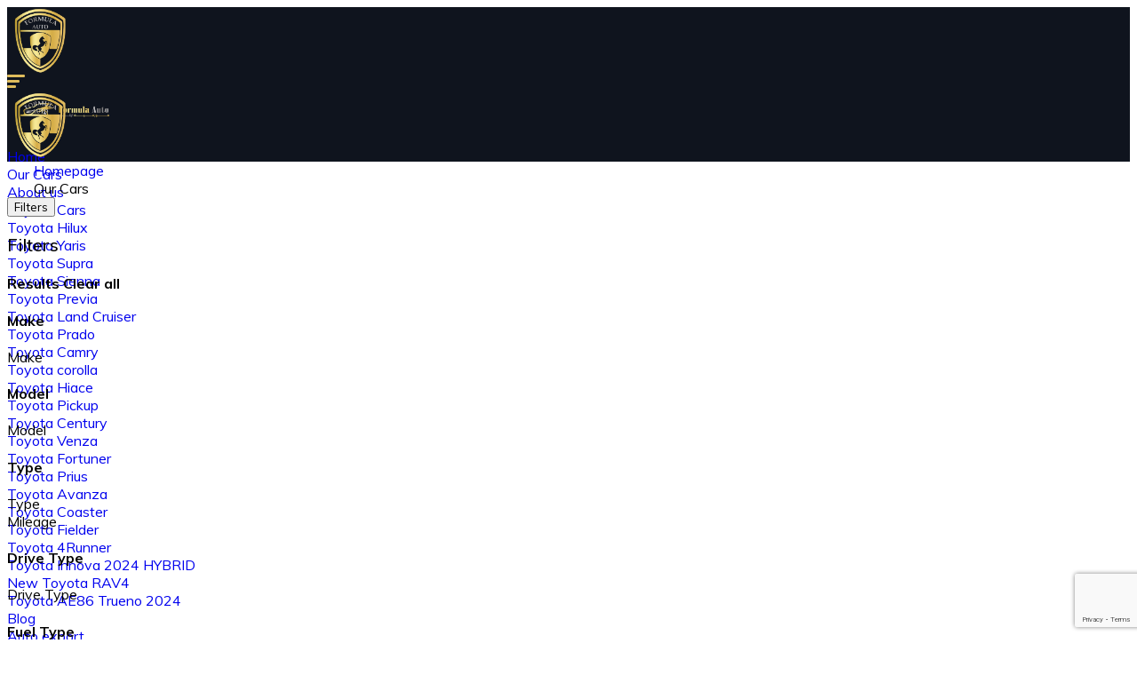

--- FILE ---
content_type: text/html; charset=UTF-8
request_url: https://formulaautofze.com/our-cars/?features=performance-tyres
body_size: 82927
content:
<!DOCTYPE html>
<html lang="en" prefix="og: https://ogp.me/ns#">
<head>
    <meta charset="UTF-8">
    <meta name="viewport" content="width=device-width, initial-scale=1">
    <link rel="profile" href="https://gmpg.org/xfn/11">
    <link rel="pingback" href="https://formulaautofze.com/xmlrpc.php">

    
<!-- Search Engine Optimization by Rank Math PRO - https://rankmath.com/ -->
<title>Online Cars Showroom Listings | Formula Auto FZE</title>
<meta name="description" content="Our advanced infrastructure ensures maximum convenience for our customers through our e-commerce website."/>
<meta name="robots" content="follow, index, max-snippet:-1, max-video-preview:-1, max-image-preview:large"/>
<link rel="canonical" href="https://formulaautofze.com/our-cars/" />
<link rel="next" href="https://formulaautofze.com/our-cars/page/2/" />
<meta property="og:locale" content="en_US" />
<meta property="og:type" content="article" />
<meta property="og:title" content="Online Cars Showroom Listings | Formula Auto FZE" />
<meta property="og:description" content="Our advanced infrastructure ensures maximum convenience for our customers through our e-commerce website." />
<meta property="og:url" content="https://formulaautofze.com/our-cars/" />
<meta property="og:site_name" content="Formula Auto FZE" />
<meta property="article:publisher" content="https://www.facebook.com/fzeformulaauto" />
<meta property="og:image" content="https://formulaautofze.com/wp-content/uploads/2023/07/صورة-واتساب-بتاريخ-1444-12-26-في-00.41.29.jpg" />
<meta property="og:image:secure_url" content="https://formulaautofze.com/wp-content/uploads/2023/07/صورة-واتساب-بتاريخ-1444-12-26-في-00.41.29.jpg" />
<meta property="og:image:width" content="1600" />
<meta property="og:image:height" content="800" />
<meta property="og:image:type" content="image/jpeg" />
<meta name="twitter:card" content="summary_large_image" />
<meta name="twitter:title" content="Online Cars Showroom Listings | Formula Auto FZE" />
<meta name="twitter:description" content="Our advanced infrastructure ensures maximum convenience for our customers through our e-commerce website." />
<meta name="twitter:image" content="https://formulaautofze.com/wp-content/uploads/2023/07/صورة-واتساب-بتاريخ-1444-12-26-في-00.41.29.jpg" />
<script type="application/ld+json" class="rank-math-schema-pro">{"@context":"https://schema.org","@graph":[{"@type":"Place","@id":"https://formulaautofze.com/#place","geo":{"@type":"GeoCoordinates","latitude":"25.155658","longitude":"55.2977263"},"hasMap":"https://www.google.com/maps/search/?api=1&amp;query=25.155658,55.2977263,17z","address":{"@type":"PostalAddress","streetAddress":"M Floor, The Meydan Hotel, Nad Al Sheba, Formula Auto FZE Dubai, U.A.E.","addressLocality":"Dubai","addressRegion":"Dubai","postalCode":"00000","addressCountry":"united arab emirates"}},{"@type":"Organization","@id":"https://formulaautofze.com/#organization","name":"Formula Auto Fze","url":"https://formulaautofze.com","sameAs":["https://www.facebook.com/fzeformulaauto","https://instagram.com/formula_auto_fze","https://www.snapchat.com/add/formulaauto_fze"],"email":"info@formulaautofze.com","address":{"@type":"PostalAddress","streetAddress":"M Floor, The Meydan Hotel, Nad Al Sheba, Formula Auto FZE Dubai, U.A.E.","addressLocality":"Dubai","addressRegion":"Dubai","postalCode":"00000","addressCountry":"united arab emirates"},"logo":{"@type":"ImageObject","@id":"https://formulaautofze.com/#logo","url":"https://formulaautofze.com/wp-content/uploads/2023/08/Formula-\u062f\u0631\u0639.png","contentUrl":"https://formulaautofze.com/wp-content/uploads/2023/08/Formula-\u062f\u0631\u0639.png","caption":"Formula Auto FZE","inLanguage":"en","width":"2001","height":"2001"},"contactPoint":[{"@type":"ContactPoint","telephone":"+971558098006","contactType":"sales"},{"@type":"ContactPoint","telephone":"+971565519666","contactType":"customer support"},{"@type":"ContactPoint","telephone":"+97142659902","contactType":"billing support"}],"location":{"@id":"https://formulaautofze.com/#place"}},{"@type":"WebSite","@id":"https://formulaautofze.com/#website","url":"https://formulaautofze.com","name":"Formula Auto FZE","alternateName":"Formula Auto FZE","publisher":{"@id":"https://formulaautofze.com/#organization"},"inLanguage":"en"},{"@type":"BreadcrumbList","@id":"https://formulaautofze.com/our-cars/#breadcrumb","itemListElement":[{"@type":"ListItem","position":"1","item":{"@id":"https://formulaautofze.com","name":"Home"}},{"@type":"ListItem","position":"2","item":{"@id":"https://formulaautofze.com/our-cars/","name":"Listings"}}]},{"@type":"CollectionPage","@id":"https://formulaautofze.com/our-cars/#webpage","url":"https://formulaautofze.com/our-cars/","name":"Online Cars Showroom Listings | Formula Auto FZE","isPartOf":{"@id":"https://formulaautofze.com/#website"},"inLanguage":"en","breadcrumb":{"@id":"https://formulaautofze.com/our-cars/#breadcrumb"}}]}</script>
<!-- /Rank Math WordPress SEO plugin -->

<script type='application/javascript'  id='pys-version-script'>console.log('PixelYourSite Free version 11.1.5.2');</script>
<link rel='dns-prefetch' href='//www.googletagmanager.com' />
<link rel='dns-prefetch' href='//fonts.googleapis.com' />
<link href='https://fonts.gstatic.com' crossorigin rel='preconnect' />
<link rel="alternate" type="application/rss+xml" title="Formula Auto FZE &raquo; Listings Feed" href="https://formulaautofze.com/our-cars/feed/" />
<style id='wp-img-auto-sizes-contain-inline-css' type='text/css'>
img:is([sizes=auto i],[sizes^="auto," i]){contain-intrinsic-size:3000px 1500px}
/*# sourceURL=wp-img-auto-sizes-contain-inline-css */
</style>
<link rel='stylesheet' id='elementor-frontend-css' href='https://formulaautofze.com/wp-content/uploads/elementor/css/custom-frontend.min.css?ver=1769760786' type='text/css' media='all' />
<link rel='stylesheet' id='elementor-post-11944-css' href='https://formulaautofze.com/wp-content/uploads/elementor/css/post-11944.css?ver=1769761297' type='text/css' media='all' />
<link rel='stylesheet' id='elementor-post-12599-css' href='https://formulaautofze.com/wp-content/uploads/elementor/css/post-12599.css?ver=1769761031' type='text/css' media='all' />
<style id='wp-emoji-styles-inline-css' type='text/css'>

	img.wp-smiley, img.emoji {
		display: inline !important;
		border: none !important;
		box-shadow: none !important;
		height: 1em !important;
		width: 1em !important;
		margin: 0 0.07em !important;
		vertical-align: -0.1em !important;
		background: none !important;
		padding: 0 !important;
	}
/*# sourceURL=wp-emoji-styles-inline-css */
</style>
<link rel='stylesheet' id='wp-block-library-css' href='https://formulaautofze.com/wp-includes/css/dist/block-library/style.min.css?ver=6.9' type='text/css' media='all' />
<style id='classic-theme-styles-inline-css' type='text/css'>
/*! This file is auto-generated */
.wp-block-button__link{color:#fff;background-color:#32373c;border-radius:9999px;box-shadow:none;text-decoration:none;padding:calc(.667em + 2px) calc(1.333em + 2px);font-size:1.125em}.wp-block-file__button{background:#32373c;color:#fff;text-decoration:none}
/*# sourceURL=/wp-includes/css/classic-themes.min.css */
</style>
<style id='global-styles-inline-css' type='text/css'>
:root{--wp--preset--aspect-ratio--square: 1;--wp--preset--aspect-ratio--4-3: 4/3;--wp--preset--aspect-ratio--3-4: 3/4;--wp--preset--aspect-ratio--3-2: 3/2;--wp--preset--aspect-ratio--2-3: 2/3;--wp--preset--aspect-ratio--16-9: 16/9;--wp--preset--aspect-ratio--9-16: 9/16;--wp--preset--color--black: #000000;--wp--preset--color--cyan-bluish-gray: #abb8c3;--wp--preset--color--white: #ffffff;--wp--preset--color--pale-pink: #f78da7;--wp--preset--color--vivid-red: #cf2e2e;--wp--preset--color--luminous-vivid-orange: #ff6900;--wp--preset--color--luminous-vivid-amber: #fcb900;--wp--preset--color--light-green-cyan: #7bdcb5;--wp--preset--color--vivid-green-cyan: #00d084;--wp--preset--color--pale-cyan-blue: #8ed1fc;--wp--preset--color--vivid-cyan-blue: #0693e3;--wp--preset--color--vivid-purple: #9b51e0;--wp--preset--gradient--vivid-cyan-blue-to-vivid-purple: linear-gradient(135deg,rgb(6,147,227) 0%,rgb(155,81,224) 100%);--wp--preset--gradient--light-green-cyan-to-vivid-green-cyan: linear-gradient(135deg,rgb(122,220,180) 0%,rgb(0,208,130) 100%);--wp--preset--gradient--luminous-vivid-amber-to-luminous-vivid-orange: linear-gradient(135deg,rgb(252,185,0) 0%,rgb(255,105,0) 100%);--wp--preset--gradient--luminous-vivid-orange-to-vivid-red: linear-gradient(135deg,rgb(255,105,0) 0%,rgb(207,46,46) 100%);--wp--preset--gradient--very-light-gray-to-cyan-bluish-gray: linear-gradient(135deg,rgb(238,238,238) 0%,rgb(169,184,195) 100%);--wp--preset--gradient--cool-to-warm-spectrum: linear-gradient(135deg,rgb(74,234,220) 0%,rgb(151,120,209) 20%,rgb(207,42,186) 40%,rgb(238,44,130) 60%,rgb(251,105,98) 80%,rgb(254,248,76) 100%);--wp--preset--gradient--blush-light-purple: linear-gradient(135deg,rgb(255,206,236) 0%,rgb(152,150,240) 100%);--wp--preset--gradient--blush-bordeaux: linear-gradient(135deg,rgb(254,205,165) 0%,rgb(254,45,45) 50%,rgb(107,0,62) 100%);--wp--preset--gradient--luminous-dusk: linear-gradient(135deg,rgb(255,203,112) 0%,rgb(199,81,192) 50%,rgb(65,88,208) 100%);--wp--preset--gradient--pale-ocean: linear-gradient(135deg,rgb(255,245,203) 0%,rgb(182,227,212) 50%,rgb(51,167,181) 100%);--wp--preset--gradient--electric-grass: linear-gradient(135deg,rgb(202,248,128) 0%,rgb(113,206,126) 100%);--wp--preset--gradient--midnight: linear-gradient(135deg,rgb(2,3,129) 0%,rgb(40,116,252) 100%);--wp--preset--font-size--small: 13px;--wp--preset--font-size--medium: 20px;--wp--preset--font-size--large: 36px;--wp--preset--font-size--x-large: 42px;--wp--preset--spacing--20: 0.44rem;--wp--preset--spacing--30: 0.67rem;--wp--preset--spacing--40: 1rem;--wp--preset--spacing--50: 1.5rem;--wp--preset--spacing--60: 2.25rem;--wp--preset--spacing--70: 3.38rem;--wp--preset--spacing--80: 5.06rem;--wp--preset--shadow--natural: 6px 6px 9px rgba(0, 0, 0, 0.2);--wp--preset--shadow--deep: 12px 12px 50px rgba(0, 0, 0, 0.4);--wp--preset--shadow--sharp: 6px 6px 0px rgba(0, 0, 0, 0.2);--wp--preset--shadow--outlined: 6px 6px 0px -3px rgb(255, 255, 255), 6px 6px rgb(0, 0, 0);--wp--preset--shadow--crisp: 6px 6px 0px rgb(0, 0, 0);}:where(.is-layout-flex){gap: 0.5em;}:where(.is-layout-grid){gap: 0.5em;}body .is-layout-flex{display: flex;}.is-layout-flex{flex-wrap: wrap;align-items: center;}.is-layout-flex > :is(*, div){margin: 0;}body .is-layout-grid{display: grid;}.is-layout-grid > :is(*, div){margin: 0;}:where(.wp-block-columns.is-layout-flex){gap: 2em;}:where(.wp-block-columns.is-layout-grid){gap: 2em;}:where(.wp-block-post-template.is-layout-flex){gap: 1.25em;}:where(.wp-block-post-template.is-layout-grid){gap: 1.25em;}.has-black-color{color: var(--wp--preset--color--black) !important;}.has-cyan-bluish-gray-color{color: var(--wp--preset--color--cyan-bluish-gray) !important;}.has-white-color{color: var(--wp--preset--color--white) !important;}.has-pale-pink-color{color: var(--wp--preset--color--pale-pink) !important;}.has-vivid-red-color{color: var(--wp--preset--color--vivid-red) !important;}.has-luminous-vivid-orange-color{color: var(--wp--preset--color--luminous-vivid-orange) !important;}.has-luminous-vivid-amber-color{color: var(--wp--preset--color--luminous-vivid-amber) !important;}.has-light-green-cyan-color{color: var(--wp--preset--color--light-green-cyan) !important;}.has-vivid-green-cyan-color{color: var(--wp--preset--color--vivid-green-cyan) !important;}.has-pale-cyan-blue-color{color: var(--wp--preset--color--pale-cyan-blue) !important;}.has-vivid-cyan-blue-color{color: var(--wp--preset--color--vivid-cyan-blue) !important;}.has-vivid-purple-color{color: var(--wp--preset--color--vivid-purple) !important;}.has-black-background-color{background-color: var(--wp--preset--color--black) !important;}.has-cyan-bluish-gray-background-color{background-color: var(--wp--preset--color--cyan-bluish-gray) !important;}.has-white-background-color{background-color: var(--wp--preset--color--white) !important;}.has-pale-pink-background-color{background-color: var(--wp--preset--color--pale-pink) !important;}.has-vivid-red-background-color{background-color: var(--wp--preset--color--vivid-red) !important;}.has-luminous-vivid-orange-background-color{background-color: var(--wp--preset--color--luminous-vivid-orange) !important;}.has-luminous-vivid-amber-background-color{background-color: var(--wp--preset--color--luminous-vivid-amber) !important;}.has-light-green-cyan-background-color{background-color: var(--wp--preset--color--light-green-cyan) !important;}.has-vivid-green-cyan-background-color{background-color: var(--wp--preset--color--vivid-green-cyan) !important;}.has-pale-cyan-blue-background-color{background-color: var(--wp--preset--color--pale-cyan-blue) !important;}.has-vivid-cyan-blue-background-color{background-color: var(--wp--preset--color--vivid-cyan-blue) !important;}.has-vivid-purple-background-color{background-color: var(--wp--preset--color--vivid-purple) !important;}.has-black-border-color{border-color: var(--wp--preset--color--black) !important;}.has-cyan-bluish-gray-border-color{border-color: var(--wp--preset--color--cyan-bluish-gray) !important;}.has-white-border-color{border-color: var(--wp--preset--color--white) !important;}.has-pale-pink-border-color{border-color: var(--wp--preset--color--pale-pink) !important;}.has-vivid-red-border-color{border-color: var(--wp--preset--color--vivid-red) !important;}.has-luminous-vivid-orange-border-color{border-color: var(--wp--preset--color--luminous-vivid-orange) !important;}.has-luminous-vivid-amber-border-color{border-color: var(--wp--preset--color--luminous-vivid-amber) !important;}.has-light-green-cyan-border-color{border-color: var(--wp--preset--color--light-green-cyan) !important;}.has-vivid-green-cyan-border-color{border-color: var(--wp--preset--color--vivid-green-cyan) !important;}.has-pale-cyan-blue-border-color{border-color: var(--wp--preset--color--pale-cyan-blue) !important;}.has-vivid-cyan-blue-border-color{border-color: var(--wp--preset--color--vivid-cyan-blue) !important;}.has-vivid-purple-border-color{border-color: var(--wp--preset--color--vivid-purple) !important;}.has-vivid-cyan-blue-to-vivid-purple-gradient-background{background: var(--wp--preset--gradient--vivid-cyan-blue-to-vivid-purple) !important;}.has-light-green-cyan-to-vivid-green-cyan-gradient-background{background: var(--wp--preset--gradient--light-green-cyan-to-vivid-green-cyan) !important;}.has-luminous-vivid-amber-to-luminous-vivid-orange-gradient-background{background: var(--wp--preset--gradient--luminous-vivid-amber-to-luminous-vivid-orange) !important;}.has-luminous-vivid-orange-to-vivid-red-gradient-background{background: var(--wp--preset--gradient--luminous-vivid-orange-to-vivid-red) !important;}.has-very-light-gray-to-cyan-bluish-gray-gradient-background{background: var(--wp--preset--gradient--very-light-gray-to-cyan-bluish-gray) !important;}.has-cool-to-warm-spectrum-gradient-background{background: var(--wp--preset--gradient--cool-to-warm-spectrum) !important;}.has-blush-light-purple-gradient-background{background: var(--wp--preset--gradient--blush-light-purple) !important;}.has-blush-bordeaux-gradient-background{background: var(--wp--preset--gradient--blush-bordeaux) !important;}.has-luminous-dusk-gradient-background{background: var(--wp--preset--gradient--luminous-dusk) !important;}.has-pale-ocean-gradient-background{background: var(--wp--preset--gradient--pale-ocean) !important;}.has-electric-grass-gradient-background{background: var(--wp--preset--gradient--electric-grass) !important;}.has-midnight-gradient-background{background: var(--wp--preset--gradient--midnight) !important;}.has-small-font-size{font-size: var(--wp--preset--font-size--small) !important;}.has-medium-font-size{font-size: var(--wp--preset--font-size--medium) !important;}.has-large-font-size{font-size: var(--wp--preset--font-size--large) !important;}.has-x-large-font-size{font-size: var(--wp--preset--font-size--x-large) !important;}
:where(.wp-block-post-template.is-layout-flex){gap: 1.25em;}:where(.wp-block-post-template.is-layout-grid){gap: 1.25em;}
:where(.wp-block-term-template.is-layout-flex){gap: 1.25em;}:where(.wp-block-term-template.is-layout-grid){gap: 1.25em;}
:where(.wp-block-columns.is-layout-flex){gap: 2em;}:where(.wp-block-columns.is-layout-grid){gap: 2em;}
:root :where(.wp-block-pullquote){font-size: 1.5em;line-height: 1.6;}
/*# sourceURL=global-styles-inline-css */
</style>
<link rel='stylesheet' id='RMFA-css' href='https://formulaautofze.com/wp-content/plugins/turn-rank-math-faq-block-to-accordion/assets/css/style.min.css?ver=1.1.0' type='text/css' media='all' />
<link rel='stylesheet' id='elementor-icons-css' href='https://formulaautofze.com/wp-content/plugins/elementor/assets/lib/eicons/css/elementor-icons.min.css?ver=5.46.0' type='text/css' media='all' />
<link rel='stylesheet' id='elementor-post-22699-css' href='https://formulaautofze.com/wp-content/uploads/elementor/css/post-22699.css?ver=1769760786' type='text/css' media='all' />
<link rel='stylesheet' id='vehica-css' href='https://formulaautofze.com/wp-content/themes/vehica/style.css?ver=1.0.90' type='text/css' media='all' />
<style id='vehica-inline-css' type='text/css'>
 body, textarea, input, button{font-family:'Muli', Arial,Helvetica,sans-serif!important}h1, h2, h3, h4, h5, h6{font-family:'Muli', Arial,Helvetica,sans-serif}:root{--primary:#DEBC5C;--primary-light:rgba(222,188,92,0.1)}
/*# sourceURL=vehica-inline-css */
</style>
<link rel='stylesheet' id='vehica-child-css' href='https://formulaautofze.com/wp-content/themes/vehica-child/style.css?ver=6.9' type='text/css' media='all' />
<link rel='stylesheet' id='elementor-icons-shared-0-css' href='https://formulaautofze.com/wp-content/plugins/elementor/assets/lib/font-awesome/css/fontawesome.min.css?ver=5.15.3' type='text/css' media='all' />
<link rel='stylesheet' id='elementor-icons-fa-regular-css' href='https://formulaautofze.com/wp-content/plugins/elementor/assets/lib/font-awesome/css/regular.min.css?ver=5.15.3' type='text/css' media='all' />
<link rel='stylesheet' id='elementor-icons-fa-solid-css' href='https://formulaautofze.com/wp-content/plugins/elementor/assets/lib/font-awesome/css/solid.min.css?ver=5.15.3' type='text/css' media='all' />
<link rel='stylesheet' id='elementor-icons-fa-brands-css' href='https://formulaautofze.com/wp-content/plugins/elementor/assets/lib/font-awesome/css/brands.min.css?ver=5.15.3' type='text/css' media='all' />
<link rel='stylesheet' id='vue-select-css' href='https://formulaautofze.com/wp-content/plugins/vehica-core/assets/css/vue-select.min.css?ver=6.9' type='text/css' media='all' />
<link rel='stylesheet' id='google-font-muli-css' href='https://fonts.googleapis.com/css?family=Muli%3A300%2C300italic%2C400%2C400italic%2C500%2C500italic%2C600%2C600italic%2C700%2C700italic%2C800%2C800italic%2C900%2C900italic&#038;ver=6.9' type='text/css' media='all' />
<link rel='stylesheet' id='elementor-gf-local-roboto-css' href='https://formulaautofze.com/wp-content/uploads/elementor/google-fonts/css/roboto.css?ver=1742340663' type='text/css' media='all' />
<link rel='stylesheet' id='elementor-gf-local-robotoslab-css' href='https://formulaautofze.com/wp-content/uploads/elementor/google-fonts/css/robotoslab.css?ver=1742340668' type='text/css' media='all' />
<script type="text/javascript" id="jquery-core-js-extra">
/* <![CDATA[ */
var pysFacebookRest = {"restApiUrl":"https://formulaautofze.com/wp-json/pys-facebook/v1/event","debug":""};
//# sourceURL=jquery-core-js-extra
/* ]]> */
</script>
<script type="text/javascript" src="https://formulaautofze.com/wp-includes/js/jquery/jquery.min.js?ver=3.7.1" id="jquery-core-js"></script>
<script type="text/javascript" src="https://formulaautofze.com/wp-includes/js/jquery/jquery-migrate.min.js?ver=3.4.1" id="jquery-migrate-js"></script>
<script type="text/javascript" src="https://formulaautofze.com/wp-content/plugins/pixelyoursite/dist/scripts/jquery.bind-first-0.2.3.min.js?ver=0.2.3" id="jquery-bind-first-js"></script>
<script type="text/javascript" src="https://formulaautofze.com/wp-content/plugins/pixelyoursite/dist/scripts/js.cookie-2.1.3.min.js?ver=2.1.3" id="js-cookie-pys-js"></script>
<script type="text/javascript" src="https://formulaautofze.com/wp-content/plugins/pixelyoursite/dist/scripts/tld.min.js?ver=2.3.1" id="js-tld-js"></script>
<script type="text/javascript" id="pys-js-extra">
/* <![CDATA[ */
var pysOptions = {"staticEvents":{"facebook":{"init_event":[{"delay":0,"type":"static","ajaxFire":false,"name":"PageView","pixelIds":["8146565725400807"],"eventID":"7f44ea16-827b-4bcb-beb6-376feebc27c3","params":{"page_title":"Archives: \u003Cspan\u003EListings\u003C/span\u003E","post_type":"archive","plugin":"PixelYourSite","user_role":"guest","event_url":"formulaautofze.com/our-cars/"},"e_id":"init_event","ids":[],"hasTimeWindow":false,"timeWindow":0,"woo_order":"","edd_order":""}]}},"dynamicEvents":{"automatic_event_form":{"facebook":{"delay":0,"type":"dyn","name":"Form","pixelIds":["8146565725400807"],"eventID":"6ddcdd8a-0a1d-4bdc-9e7a-2f61611bafa6","params":{"page_title":"Archives: \u003Cspan\u003EListings\u003C/span\u003E","post_type":"archive","plugin":"PixelYourSite","user_role":"guest","event_url":"formulaautofze.com/our-cars/"},"e_id":"automatic_event_form","ids":[],"hasTimeWindow":false,"timeWindow":0,"woo_order":"","edd_order":""}},"automatic_event_download":{"facebook":{"delay":0,"type":"dyn","name":"Download","extensions":["","doc","exe","js","pdf","ppt","tgz","zip","xls"],"pixelIds":["8146565725400807"],"eventID":"ed4f7405-4238-4932-a468-e127d0e857f2","params":{"page_title":"Archives: \u003Cspan\u003EListings\u003C/span\u003E","post_type":"archive","plugin":"PixelYourSite","user_role":"guest","event_url":"formulaautofze.com/our-cars/"},"e_id":"automatic_event_download","ids":[],"hasTimeWindow":false,"timeWindow":0,"woo_order":"","edd_order":""}},"automatic_event_comment":{"facebook":{"delay":0,"type":"dyn","name":"Comment","pixelIds":["8146565725400807"],"eventID":"5a7909e4-fe3b-4002-9627-b9072cf379bf","params":{"page_title":"Archives: \u003Cspan\u003EListings\u003C/span\u003E","post_type":"archive","plugin":"PixelYourSite","user_role":"guest","event_url":"formulaautofze.com/our-cars/"},"e_id":"automatic_event_comment","ids":[],"hasTimeWindow":false,"timeWindow":0,"woo_order":"","edd_order":""}},"automatic_event_scroll":{"facebook":{"delay":0,"type":"dyn","name":"PageScroll","scroll_percent":30,"pixelIds":["8146565725400807"],"eventID":"ff3d2cd2-5cfa-4100-9aaf-f35c7f3c2c24","params":{"page_title":"Archives: \u003Cspan\u003EListings\u003C/span\u003E","post_type":"archive","plugin":"PixelYourSite","user_role":"guest","event_url":"formulaautofze.com/our-cars/"},"e_id":"automatic_event_scroll","ids":[],"hasTimeWindow":false,"timeWindow":0,"woo_order":"","edd_order":""}},"automatic_event_time_on_page":{"facebook":{"delay":0,"type":"dyn","name":"TimeOnPage","time_on_page":30,"pixelIds":["8146565725400807"],"eventID":"604851c4-3361-4166-afcc-5e681f458fc8","params":{"page_title":"Archives: \u003Cspan\u003EListings\u003C/span\u003E","post_type":"archive","plugin":"PixelYourSite","user_role":"guest","event_url":"formulaautofze.com/our-cars/"},"e_id":"automatic_event_time_on_page","ids":[],"hasTimeWindow":false,"timeWindow":0,"woo_order":"","edd_order":""}}},"triggerEvents":[],"triggerEventTypes":[],"facebook":{"pixelIds":["8146565725400807"],"advancedMatching":[],"advancedMatchingEnabled":true,"removeMetadata":false,"wooVariableAsSimple":false,"serverApiEnabled":true,"wooCRSendFromServer":false,"send_external_id":null,"enabled_medical":false,"do_not_track_medical_param":["event_url","post_title","page_title","landing_page","content_name","categories","category_name","tags"],"meta_ldu":false},"debug":"","siteUrl":"https://formulaautofze.com","ajaxUrl":"https://formulaautofze.com/wp-admin/admin-ajax.php","ajax_event":"dd60b4368f","enable_remove_download_url_param":"1","cookie_duration":"7","last_visit_duration":"60","enable_success_send_form":"","ajaxForServerEvent":"1","ajaxForServerStaticEvent":"1","useSendBeacon":"1","send_external_id":"1","external_id_expire":"180","track_cookie_for_subdomains":"1","google_consent_mode":"1","gdpr":{"ajax_enabled":false,"all_disabled_by_api":false,"facebook_disabled_by_api":false,"analytics_disabled_by_api":false,"google_ads_disabled_by_api":false,"pinterest_disabled_by_api":false,"bing_disabled_by_api":false,"reddit_disabled_by_api":false,"externalID_disabled_by_api":false,"facebook_prior_consent_enabled":true,"analytics_prior_consent_enabled":true,"google_ads_prior_consent_enabled":null,"pinterest_prior_consent_enabled":true,"bing_prior_consent_enabled":true,"cookiebot_integration_enabled":false,"cookiebot_facebook_consent_category":"marketing","cookiebot_analytics_consent_category":"statistics","cookiebot_tiktok_consent_category":"marketing","cookiebot_google_ads_consent_category":"marketing","cookiebot_pinterest_consent_category":"marketing","cookiebot_bing_consent_category":"marketing","consent_magic_integration_enabled":false,"real_cookie_banner_integration_enabled":false,"cookie_notice_integration_enabled":false,"cookie_law_info_integration_enabled":false,"analytics_storage":{"enabled":true,"value":"granted","filter":false},"ad_storage":{"enabled":true,"value":"granted","filter":false},"ad_user_data":{"enabled":true,"value":"granted","filter":false},"ad_personalization":{"enabled":true,"value":"granted","filter":false}},"cookie":{"disabled_all_cookie":false,"disabled_start_session_cookie":false,"disabled_advanced_form_data_cookie":false,"disabled_landing_page_cookie":false,"disabled_first_visit_cookie":false,"disabled_trafficsource_cookie":false,"disabled_utmTerms_cookie":false,"disabled_utmId_cookie":false},"tracking_analytics":{"TrafficSource":"direct","TrafficLanding":"undefined","TrafficUtms":[],"TrafficUtmsId":[]},"GATags":{"ga_datalayer_type":"default","ga_datalayer_name":"dataLayerPYS"},"woo":{"enabled":false},"edd":{"enabled":false},"cache_bypass":"1769867302"};
//# sourceURL=pys-js-extra
/* ]]> */
</script>
<script type="text/javascript" src="https://formulaautofze.com/wp-content/plugins/pixelyoursite/dist/scripts/public.js?ver=11.1.5.2" id="pys-js"></script>
<script type="text/javascript" id="lazysizes-js-before">
/* <![CDATA[ */
        window.lazySizesConfig = window.lazySizesConfig || {};
        window.lazySizesConfig.loadMode = 1
        window.lazySizesConfig.init = 0
        
//# sourceURL=lazysizes-js-before
/* ]]> */
</script>
<script type="text/javascript" src="https://formulaautofze.com/wp-content/plugins/vehica-core/assets/js/lazysizes.min.js?ver=6.9" id="lazysizes-js"></script>

<!-- Google tag (gtag.js) snippet added by Site Kit -->
<!-- Google Analytics snippet added by Site Kit -->
<script type="text/javascript" src="https://www.googletagmanager.com/gtag/js?id=GT-NF767C8" id="google_gtagjs-js" async></script>
<script type="text/javascript" id="google_gtagjs-js-after">
/* <![CDATA[ */
window.dataLayer = window.dataLayer || [];function gtag(){dataLayer.push(arguments);}
gtag("set","linker",{"domains":["formulaautofze.com"]});
gtag("js", new Date());
gtag("set", "developer_id.dZTNiMT", true);
gtag("config", "GT-NF767C8");
//# sourceURL=google_gtagjs-js-after
/* ]]> */
</script>
<link rel="https://api.w.org/" href="https://formulaautofze.com/wp-json/" /><link rel="EditURI" type="application/rsd+xml" title="RSD" href="https://formulaautofze.com/xmlrpc.php?rsd" />
<meta name="generator" content="WordPress 6.9" />
<meta name="generator" content="Site Kit by Google 1.171.0" /><meta name="ti-site-data" content="[base64]" /><!-- Google tag (gtag.js) -->
<script async src="https://www.googletagmanager.com/gtag/js?id=G-NB0LZDCFJM"></script>
<script>
  window.dataLayer = window.dataLayer || [];
  function gtag(){dataLayer.push(arguments);}
  gtag('js', new Date());
  gtag('config', 'G-NB0LZDCFJM');
</script>

<!-- Google Tag Manager -->
<script>(function(w,d,s,l,i){w[l]=w[l]||[];w[l].push({'gtm.start':
new Date().getTime(),event:'gtm.js'});var f=d.getElementsByTagName(s)[0],
j=d.createElement(s),dl=l!='dataLayer'?'&l='+l:'';j.async=true;j.src=
'https://www.googletagmanager.com/gtm.js?id='+i+dl;f.parentNode.insertBefore(j,f);
})(window,document,'script','dataLayer','GTM-NN3QBFPP');</script>
<!-- End Google Tag Manager -->

<!-- Meta Pixel Code -->
<script>
!function(f,b,e,v,n,t,s)
{if(f.fbq)return;n=f.fbq=function(){n.callMethod?
n.callMethod.apply(n,arguments):n.queue.push(arguments)};
if(!f._fbq)f._fbq=n;n.push=n;n.loaded=!0;n.version='2.0';
n.queue=[];t=b.createElement(e);t.async=!0;
t.src=v;s=b.getElementsByTagName(e)[0];
s.parentNode.insertBefore(t,s)}(window, document,'script',
'https://connect.facebook.net/en_US/fbevents.js');
fbq('init', '8146565725400807');
fbq('track', 'PageView');
</script>
<noscript><img height="1" width="1" style="display:none"
src="https://www.facebook.com/tr?id=8146565725400807&ev=PageView&noscript=1"
/></noscript>
<!-- End Meta Pixel Code -->

<script type="text/javascript">
    (function(c,l,a,r,i,t,y){
        c[a]=c[a]||function(){(c[a].q=c[a].q||[]).push(arguments)};
        t=l.createElement(r);t.async=1;t.src="https://www.clarity.ms/tag/"+i;
        y=l.getElementsByTagName(r)[0];y.parentNode.insertBefore(t,y);
    })(window, document, "clarity", "script", "no6loj57ls");
</script>
<meta name="generator" content="Elementor 3.34.4; features: additional_custom_breakpoints; settings: css_print_method-external, google_font-enabled, font_display-swap">
			<style>
				.e-con.e-parent:nth-of-type(n+4):not(.e-lazyloaded):not(.e-no-lazyload),
				.e-con.e-parent:nth-of-type(n+4):not(.e-lazyloaded):not(.e-no-lazyload) * {
					background-image: none !important;
				}
				@media screen and (max-height: 1024px) {
					.e-con.e-parent:nth-of-type(n+3):not(.e-lazyloaded):not(.e-no-lazyload),
					.e-con.e-parent:nth-of-type(n+3):not(.e-lazyloaded):not(.e-no-lazyload) * {
						background-image: none !important;
					}
				}
				@media screen and (max-height: 640px) {
					.e-con.e-parent:nth-of-type(n+2):not(.e-lazyloaded):not(.e-no-lazyload),
					.e-con.e-parent:nth-of-type(n+2):not(.e-lazyloaded):not(.e-no-lazyload) * {
						background-image: none !important;
					}
				}
			</style>
			
<!-- Google Tag Manager snippet added by Site Kit -->
<script type="text/javascript">
/* <![CDATA[ */

			( function( w, d, s, l, i ) {
				w[l] = w[l] || [];
				w[l].push( {'gtm.start': new Date().getTime(), event: 'gtm.js'} );
				var f = d.getElementsByTagName( s )[0],
					j = d.createElement( s ), dl = l != 'dataLayer' ? '&l=' + l : '';
				j.async = true;
				j.src = 'https://www.googletagmanager.com/gtm.js?id=' + i + dl;
				f.parentNode.insertBefore( j, f );
			} )( window, document, 'script', 'dataLayer', 'GTM-M6VH4QPK' );
			
/* ]]> */
</script>

<!-- End Google Tag Manager snippet added by Site Kit -->
<link rel="icon" href="https://formulaautofze.com/wp-content/uploads/2023/08/Formula-درع-100x100.png" sizes="32x32" />
<link rel="icon" href="https://formulaautofze.com/wp-content/uploads/2023/08/Formula-درع-300x300.png" sizes="192x192" />
<link rel="apple-touch-icon" href="https://formulaautofze.com/wp-content/uploads/2023/08/Formula-درع-300x300.png" />
<meta name="msapplication-TileImage" content="https://formulaautofze.com/wp-content/uploads/2023/08/Formula-درع-300x300.png" />
		<style type="text/css" id="wp-custom-css">
			.vehica-grid__element--1of4 {
    padding: 0 11px 18px 11px;
}		</style>
		</head>
<body class="archive post-type-archive post-type-archive-vehica_car wp-custom-logo wp-theme-vehica wp-child-theme-vehica-child vehica-version-1.0.90 vehica-menu-sticky elementor-default elementor-kit-22699">

    		<!-- Google Tag Manager (noscript) snippet added by Site Kit -->
		<noscript>
			<iframe src="https://www.googletagmanager.com/ns.html?id=GTM-M6VH4QPK" height="0" width="0" style="display:none;visibility:hidden"></iframe>
		</noscript>
		<!-- End Google Tag Manager (noscript) snippet added by Site Kit -->
		    <!-- Google Tag Manager (noscript) -->
    <noscript><iframe src="https://www.googletagmanager.com/ns.html?id=GTM-NN3QBFPP"
    height="0" width="0" style="display:none;visibility:hidden"></iframe></noscript>
    <!-- End Google Tag Manager (noscript) -->
    		<div data-elementor-type="wp-post" data-elementor-id="12599" class="elementor elementor-12599">
						<section class="elementor-section elementor-top-section elementor-element elementor-element-97f8a3c elementor-section-stretched elementor-section-full_width elementor-section-height-default elementor-section-height-default" data-id="97f8a3c" data-element_type="section" data-settings="{&quot;stretch_section&quot;:&quot;section-stretched&quot;,&quot;background_background&quot;:&quot;classic&quot;}">
						<div class="elementor-container elementor-column-gap-default">
					<div class="elementor-column elementor-col-100 elementor-top-column elementor-element elementor-element-73bbc28" data-id="73bbc28" data-element_type="column">
			<div class="elementor-widget-wrap elementor-element-populated">
						<div class="elementor-element elementor-element-c5bb9ce elementor-widget elementor-widget-vehica_menu_general_widget" data-id="c5bb9ce" data-element_type="widget" data-settings="{&quot;logo_max_height&quot;:{&quot;unit&quot;:&quot;px&quot;,&quot;size&quot;:75,&quot;sizes&quot;:[]},&quot;logo_max_height_tablet&quot;:{&quot;unit&quot;:&quot;px&quot;,&quot;size&quot;:80,&quot;sizes&quot;:[]},&quot;logo_max_height_mobile&quot;:{&quot;unit&quot;:&quot;px&quot;,&quot;size&quot;:60,&quot;sizes&quot;:[]},&quot;sticky_logo_height&quot;:{&quot;unit&quot;:&quot;px&quot;,&quot;size&quot;:&quot;&quot;,&quot;sizes&quot;:[]},&quot;sticky_logo_height_tablet&quot;:{&quot;unit&quot;:&quot;px&quot;,&quot;size&quot;:&quot;&quot;,&quot;sizes&quot;:[]},&quot;sticky_logo_height_mobile&quot;:{&quot;unit&quot;:&quot;px&quot;,&quot;size&quot;:&quot;&quot;,&quot;sizes&quot;:[]},&quot;button_border_radius&quot;:{&quot;unit&quot;:&quot;px&quot;,&quot;top&quot;:&quot;&quot;,&quot;right&quot;:&quot;&quot;,&quot;bottom&quot;:&quot;&quot;,&quot;left&quot;:&quot;&quot;,&quot;isLinked&quot;:true},&quot;button_border_radius_tablet&quot;:{&quot;unit&quot;:&quot;px&quot;,&quot;top&quot;:&quot;&quot;,&quot;right&quot;:&quot;&quot;,&quot;bottom&quot;:&quot;&quot;,&quot;left&quot;:&quot;&quot;,&quot;isLinked&quot;:true},&quot;button_border_radius_mobile&quot;:{&quot;unit&quot;:&quot;px&quot;,&quot;top&quot;:&quot;&quot;,&quot;right&quot;:&quot;&quot;,&quot;bottom&quot;:&quot;&quot;,&quot;left&quot;:&quot;&quot;,&quot;isLinked&quot;:true},&quot;button_border_radius_hover&quot;:{&quot;unit&quot;:&quot;px&quot;,&quot;top&quot;:&quot;&quot;,&quot;right&quot;:&quot;&quot;,&quot;bottom&quot;:&quot;&quot;,&quot;left&quot;:&quot;&quot;,&quot;isLinked&quot;:true},&quot;button_border_radius_hover_tablet&quot;:{&quot;unit&quot;:&quot;px&quot;,&quot;top&quot;:&quot;&quot;,&quot;right&quot;:&quot;&quot;,&quot;bottom&quot;:&quot;&quot;,&quot;left&quot;:&quot;&quot;,&quot;isLinked&quot;:true},&quot;button_border_radius_hover_mobile&quot;:{&quot;unit&quot;:&quot;px&quot;,&quot;top&quot;:&quot;&quot;,&quot;right&quot;:&quot;&quot;,&quot;bottom&quot;:&quot;&quot;,&quot;left&quot;:&quot;&quot;,&quot;isLinked&quot;:true},&quot;button_mobile_border_radius&quot;:{&quot;unit&quot;:&quot;px&quot;,&quot;top&quot;:&quot;&quot;,&quot;right&quot;:&quot;&quot;,&quot;bottom&quot;:&quot;&quot;,&quot;left&quot;:&quot;&quot;,&quot;isLinked&quot;:true},&quot;button_mobile_border_radius_tablet&quot;:{&quot;unit&quot;:&quot;px&quot;,&quot;top&quot;:&quot;&quot;,&quot;right&quot;:&quot;&quot;,&quot;bottom&quot;:&quot;&quot;,&quot;left&quot;:&quot;&quot;,&quot;isLinked&quot;:true},&quot;button_mobile_border_radius_mobile&quot;:{&quot;unit&quot;:&quot;px&quot;,&quot;top&quot;:&quot;&quot;,&quot;right&quot;:&quot;&quot;,&quot;bottom&quot;:&quot;&quot;,&quot;left&quot;:&quot;&quot;,&quot;isLinked&quot;:true},&quot;button_mobile_border_radius_hover&quot;:{&quot;unit&quot;:&quot;px&quot;,&quot;top&quot;:&quot;&quot;,&quot;right&quot;:&quot;&quot;,&quot;bottom&quot;:&quot;&quot;,&quot;left&quot;:&quot;&quot;,&quot;isLinked&quot;:true},&quot;button_mobile_border_radius_hover_tablet&quot;:{&quot;unit&quot;:&quot;px&quot;,&quot;top&quot;:&quot;&quot;,&quot;right&quot;:&quot;&quot;,&quot;bottom&quot;:&quot;&quot;,&quot;left&quot;:&quot;&quot;,&quot;isLinked&quot;:true},&quot;button_mobile_border_radius_hover_mobile&quot;:{&quot;unit&quot;:&quot;px&quot;,&quot;top&quot;:&quot;&quot;,&quot;right&quot;:&quot;&quot;,&quot;bottom&quot;:&quot;&quot;,&quot;left&quot;:&quot;&quot;,&quot;isLinked&quot;:true}}" data-widget_type="vehica_menu_general_widget.default">
				<div class="elementor-widget-container">
					<header class="vehica-app vehica-header vehica-header--with-submit-button vehica-header--with-dashboard-link">
            <div class="vehica-hide-mobile vehica-hide-tablet">
            <div class="vehica-menu__desktop">
    <div class="vehica-menu__wrapper">
        <div class="vehica-menu__left">
                            <div class="vehica-logo">
                    <a
                            href="https://formulaautofze.com"
                            title="Formula Auto FZE"
                    >
                        <img
                                src="https://formulaautofze.com/wp-content/uploads/2023/08/Formula-درع.png"
                                alt="Formula Auto FZE"
                        >
                    </a>
                </div>

                <div class="vehica-logo vehica-logo--sticky">
                    <a
                            href="https://formulaautofze.com"
                            title="Formula Auto FZE"
                    >
                        <img
                                src="https://formulaautofze.com/wp-content/uploads/2023/08/نموذج-2-8.png"
                                alt="Formula Auto FZE"
                        >
                    </a>
                </div>
            
                            <div class="vehica-menu__container">
                    <div class="vehica-menu-hover"></div>
                    <div id="vehica-menu" class="vehica-menu"><div
        id="vehica-menu-element-menu-item-1-13772"
        class="menu-item menu-item-type-post_type menu-item-object-page menu-item-home menu-item-13772 vehica-menu-item-depth-0"
>
    <a
            href="https://formulaautofze.com/"
            title="Home"
            class="vehica-menu__link"
            >
        Home    </a>
</div>
<div
        id="vehica-menu-element-menu-item-1-22708"
        class="menu-item menu-item-type-custom menu-item-object-custom menu-item-22708 vehica-menu-item-depth-0"
>
    <a
            href="https://formulaautofze.com/our-cars"
            title="Our Cars"
            class="vehica-menu__link"
            >
        Our Cars    </a>
</div>
<div
        id="vehica-menu-element-menu-item-1-18307"
        class="menu-item menu-item-type-post_type menu-item-object-page menu-item-18307 vehica-menu-item-depth-0"
>
    <a
            href="https://formulaautofze.com/about-us/"
            title="About us"
            class="vehica-menu__link"
            >
        About us    </a>
</div>
<div
        id="vehica-menu-element-menu-item-1-27686"
        class="menu-item menu-item-type-post_type menu-item-object-page menu-item-has-children menu-item-27686 vehica-menu-item-depth-0"
>
    <a
            href="https://formulaautofze.com/?page_id=27667"
            title="Toyota Cars"
            class="vehica-menu__link"
            >
        Toyota Cars    </a>
<div class="vehica-submenu vehica-submenu--level-0"><div
        id="vehica-menu-element-menu-item-1-28507"
        class="menu-item menu-item-type-post_type menu-item-object-page menu-item-28507 vehica-menu-item-depth-1"
>
    <a
            href="https://formulaautofze.com/toyota-hilux-for-sale-in-uae/"
            title="Toyota Hilux"
            class="vehica-menu__link"
            >
        Toyota Hilux    </a>
</div>
<div
        id="vehica-menu-element-menu-item-1-28379"
        class="menu-item menu-item-type-post_type menu-item-object-page menu-item-28379 vehica-menu-item-depth-1"
>
    <a
            href="https://formulaautofze.com/toyota-yaris-for-sale-in-uae-dubai/"
            title="Toyota Yaris"
            class="vehica-menu__link"
            >
        Toyota Yaris    </a>
</div>
<div
        id="vehica-menu-element-menu-item-1-28188"
        class="menu-item menu-item-type-post_type menu-item-object-page menu-item-28188 vehica-menu-item-depth-1"
>
    <a
            href="https://formulaautofze.com/toyota-supra-for-sale-in-uae/"
            title="Toyota Supra"
            class="vehica-menu__link"
            >
        Toyota Supra    </a>
</div>
<div
        id="vehica-menu-element-menu-item-1-28113"
        class="menu-item menu-item-type-post_type menu-item-object-page menu-item-28113 vehica-menu-item-depth-1"
>
    <a
            href="https://formulaautofze.com/toyota-sienna-for-sale-in-uae/"
            title="Toyota Sienna"
            class="vehica-menu__link"
            >
        Toyota Sienna    </a>
</div>
<div
        id="vehica-menu-element-menu-item-1-28093"
        class="menu-item menu-item-type-post_type menu-item-object-page menu-item-28093 vehica-menu-item-depth-1"
>
    <a
            href="https://formulaautofze.com/?page_id=28048"
            title="Toyota Previa"
            class="vehica-menu__link"
            >
        Toyota Previa    </a>
</div>
<div
        id="vehica-menu-element-menu-item-1-27917"
        class="menu-item menu-item-type-post_type menu-item-object-page menu-item-27917 vehica-menu-item-depth-1"
>
    <a
            href="https://formulaautofze.com/toyota-land-cruiser-for-sale-in-uae/"
            title="Toyota Land Cruiser"
            class="vehica-menu__link"
            >
        Toyota Land Cruiser    </a>
</div>
<div
        id="vehica-menu-element-menu-item-1-27889"
        class="menu-item menu-item-type-post_type menu-item-object-page menu-item-27889 vehica-menu-item-depth-1"
>
    <a
            href="https://formulaautofze.com/?page_id=27862"
            title="Toyota Prado"
            class="vehica-menu__link"
            >
        Toyota Prado    </a>
</div>
<div
        id="vehica-menu-element-menu-item-1-27860"
        class="menu-item menu-item-type-post_type menu-item-object-page menu-item-27860 vehica-menu-item-depth-1"
>
    <a
            href="https://formulaautofze.com/?page_id=27845"
            title="Toyota Camry"
            class="vehica-menu__link"
            >
        Toyota Camry    </a>
</div>
<div
        id="vehica-menu-element-menu-item-1-27796"
        class="menu-item menu-item-type-post_type menu-item-object-page menu-item-27796 vehica-menu-item-depth-1"
>
    <a
            href="https://formulaautofze.com/?page_id=27778"
            title="Toyota corolla"
            class="vehica-menu__link"
            >
        Toyota corolla    </a>
</div>
<div
        id="vehica-menu-element-menu-item-1-27797"
        class="menu-item menu-item-type-post_type menu-item-object-page menu-item-27797 vehica-menu-item-depth-1"
>
    <a
            href="https://formulaautofze.com/?page_id=27768"
            title="Toyota Hiace"
            class="vehica-menu__link"
            >
        Toyota Hiace    </a>
</div>
<div
        id="vehica-menu-element-menu-item-1-28514"
        class="menu-item menu-item-type-post_type menu-item-object-page menu-item-28514 vehica-menu-item-depth-1"
>
    <a
            href="https://formulaautofze.com/toyota-pickup-for-sale-in-uae-dubai/"
            title="Toyota Pickup"
            class="vehica-menu__link"
            >
        Toyota Pickup    </a>
</div>
<div
        id="vehica-menu-element-menu-item-1-27967"
        class="menu-item menu-item-type-post_type menu-item-object-page menu-item-27967 vehica-menu-item-depth-1"
>
    <a
            href="https://formulaautofze.com/toyota-century-for-sale-in-uae/"
            title="Toyota Century"
            class="vehica-menu__link"
            >
        Toyota Century    </a>
</div>
<div
        id="vehica-menu-element-menu-item-1-28595"
        class="menu-item menu-item-type-post_type menu-item-object-page menu-item-28595 vehica-menu-item-depth-1"
>
    <a
            href="https://formulaautofze.com/toyota-venza-for-sale-in-uae/"
            title="Toyota Venza"
            class="vehica-menu__link"
            >
        Toyota Venza    </a>
</div>
<div
        id="vehica-menu-element-menu-item-1-28594"
        class="menu-item menu-item-type-post_type menu-item-object-page menu-item-28594 vehica-menu-item-depth-1"
>
    <a
            href="https://formulaautofze.com/toyota-fortuner-for-sale-in-uae/"
            title="Toyota Fortuner"
            class="vehica-menu__link"
            >
        Toyota Fortuner    </a>
</div>
<div
        id="vehica-menu-element-menu-item-1-28728"
        class="menu-item menu-item-type-post_type menu-item-object-page menu-item-28728 vehica-menu-item-depth-1"
>
    <a
            href="https://formulaautofze.com/?page_id=28718"
            title="Toyota Prius"
            class="vehica-menu__link"
            >
        Toyota Prius    </a>
</div>
<div
        id="vehica-menu-element-menu-item-1-28828"
        class="menu-item menu-item-type-post_type menu-item-object-page menu-item-28828 vehica-menu-item-depth-1"
>
    <a
            href="https://formulaautofze.com/toyota-avanza-for-sale-in-uae-dubai/"
            title="Toyota Avanza"
            class="vehica-menu__link"
            >
        Toyota Avanza    </a>
</div>
<div
        id="vehica-menu-element-menu-item-1-28925"
        class="menu-item menu-item-type-post_type menu-item-object-page menu-item-28925 vehica-menu-item-depth-1"
>
    <a
            href="https://formulaautofze.com/toyota-coaster-for-sale-in-uae-duabi/"
            title="Toyota Coaster"
            class="vehica-menu__link"
            >
        Toyota Coaster    </a>
</div>
<div
        id="vehica-menu-element-menu-item-1-28978"
        class="menu-item menu-item-type-post_type menu-item-object-page menu-item-28978 vehica-menu-item-depth-1"
>
    <a
            href="https://formulaautofze.com/toyota-fielder-sale-in-uae/"
            title="Toyota Fielder"
            class="vehica-menu__link"
            >
        Toyota Fielder    </a>
</div>
<div
        id="vehica-menu-element-menu-item-1-29071"
        class="menu-item menu-item-type-post_type menu-item-object-page menu-item-29071 vehica-menu-item-depth-1"
>
    <a
            href="https://formulaautofze.com/toyota-4runner-for-sale-in-uae/"
            title="Toyota 4Runner"
            class="vehica-menu__link"
            >
        Toyota 4Runner    </a>
</div>
<div
        id="vehica-menu-element-menu-item-1-29626"
        class="menu-item menu-item-type-post_type menu-item-object-page menu-item-29626 vehica-menu-item-depth-1"
>
    <a
            href="https://formulaautofze.com/toyota-innova-2024-hybrid-sale-in-uae/"
            title="Toyota Innova 2024 HYBRID"
            class="vehica-menu__link"
            >
        Toyota Innova 2024 HYBRID    </a>
</div>
<div
        id="vehica-menu-element-menu-item-1-29763"
        class="menu-item menu-item-type-post_type menu-item-object-page menu-item-29763 vehica-menu-item-depth-1"
>
    <a
            href="https://formulaautofze.com/?page_id=29746"
            title="New Toyota RAV4"
            class="vehica-menu__link"
            >
        New Toyota RAV4    </a>
</div>
<div
        id="vehica-menu-element-menu-item-1-29775"
        class="menu-item menu-item-type-post_type menu-item-object-page menu-item-29775 vehica-menu-item-depth-1"
>
    <a
            href="https://formulaautofze.com/toyota-ae86-trueno-2024-for-sale-in-uae/"
            title="Toyota AE86 Trueno 2024"
            class="vehica-menu__link"
            >
        Toyota AE86 Trueno 2024    </a>
</div>
</div></div>
<div
        id="vehica-menu-element-menu-item-1-18305"
        class="menu-item menu-item-type-post_type menu-item-object-page current_page_parent menu-item-18305 vehica-menu-item-depth-0"
>
    <a
            href="https://formulaautofze.com/blog/"
            title="Blog"
            class="vehica-menu__link"
            >
        Blog    </a>
</div>
<div
        id="vehica-menu-element-menu-item-1-27839"
        class="menu-item menu-item-type-post_type menu-item-object-page menu-item-27839 vehica-menu-item-depth-0"
>
    <a
            href="https://formulaautofze.com/?page_id=27833"
            title="Auto export"
            class="vehica-menu__link"
            >
        Auto export    </a>
</div>
<div
        id="vehica-menu-element-menu-item-1-28708"
        class="menu-item menu-item-type-taxonomy menu-item-object-category menu-item-28708 vehica-menu-item-depth-0"
>
    <a
            href="https://formulaautofze.com/category/toyota-cars/"
            title="Toyota"
            class="vehica-menu__link"
            >
        Toyota    </a>
</div>
<div
        id="vehica-menu-element-menu-item-1-18309"
        class="menu-item menu-item-type-post_type menu-item-object-page menu-item-18309 vehica-menu-item-depth-0"
>
    <a
            href="https://formulaautofze.com/contact-us/"
            title="Contact Us"
            class="vehica-menu__link"
            >
        Contact Us    </a>
</div>
<div
        id="vehica-menu-element-menu-item-1-30291"
        class="menu-item menu-item-type-taxonomy menu-item-object-category menu-item-30291 vehica-menu-item-depth-0"
>
    <a
            href="https://formulaautofze.com/category/import-cars-from-dubai/"
            title="Import Cars"
            class="vehica-menu__link"
            >
        Import Cars    </a>
</div>
</div>                </div>
                    </div>

        <div class="vehica-menu__sticky-submit">
            
                            <a
                        class="vehica-button vehica-button--menu-submit"
                        href="https://formulaautofze.com/panel/?action=create"
                >
                        <span class="vehica-menu-item-depth-0">
                                                            <i class="fas fa-plus"></i>
                            
                                                            <span>Add Listing</span>
                                                    </span>
                </a>
                    </div>
    </div>
</div>
        </div>

        <div class="vehica-hide-desktop">
            <div
            class="vehica-mobile-menu__wrapper vehica-mobile-menu__wrapper--mobile-simple-menu vehica-hide-desktop"
    >
            <div class="vehica-mobile-menu__hamburger">
            <vehica-mobile-menu>
                <div slot-scope="menu">
                    <svg
                            @click.prevent="menu.onShow"
                            xmlns="http://www.w3.org/2000/svg"
                            width="20"
                            height="15"
                            viewBox="0 0 28 21"
                            class="vehica-menu-icon"
                    >
                        <g id="vehica-menu-svg" transform="translate(-11925 99)">
                            <rect id="Op_component_1" data-name="Op component 1" width="28" height="4.2" rx="1.5"
                                  transform="translate(11925 -99)"
                                  fill="#DEBC5C"/>
                            <rect id="Op_component_2" data-name="Op component 2" width="19.6" height="4.2" rx="1.5"
                                  transform="translate(11925 -90.6)"
                                  fill="#DEBC5C"/>
                            <rect id="Op_component_3" data-name="Op component 3" width="14" height="4.2" rx="1.5"
                                  transform="translate(11925 -82.2)"
                                  fill="#DEBC5C"/>
                        </g>
                    </svg>

                    <template>
                        <div :class="{'vehica-active': menu.show}" class="vehica-mobile-menu__open">
                            <div class="vehica-mobile-menu__open__content">
                                <div class="vehica-mobile-menu__open__top">
                                                                            <div class="vehica-mobile-menu__open__top__submit-button">
                                            <a
                                                    href="https://formulaautofze.com/panel/?action=create"
                                                    class="vehica-button"
                                            >
                                                                                                    <i class="fas fa-plus"></i>
                                                
                                                                                                    Add Listing                                                                                            </a>
                                        </div>
                                    
                                    <div class="vehica-mobile-menu__open__top__x">
                                        <svg
                                                @click="menu.onShow"
                                                xmlns="http://www.w3.org/2000/svg"
                                                width="20.124"
                                                height="21.636"
                                                viewBox="0 0 20.124 21.636"
                                        >
                                            <g id="close" transform="translate(-11872.422 99.636)">
                                                <path id="Path_19" data-name="Path 19"
                                                      d="M20.163-1.122a2.038,2.038,0,0,1,.61,1.388A1.989,1.989,0,0,1,20.05,1.79a2.4,2.4,0,0,1-1.653.649,2.116,2.116,0,0,1-1.637-.754l-6.034-6.94-6.1,6.94a2.18,2.18,0,0,1-1.637.754A2.364,2.364,0,0,1,1.37,1.79,1.989,1.989,0,0,1,.648.266a2.02,2.02,0,0,1,.578-1.388l6.58-7.363L1.45-15.636a2.038,2.038,0,0,1-.61-1.388,1.989,1.989,0,0,1,.722-1.524A2.364,2.364,0,0,1,3.184-19.2a2.177,2.177,0,0,1,1.669.785l5.874,6.669,5.809-6.669A2.177,2.177,0,0,1,18.2-19.2a2.364,2.364,0,0,1,1.621.649,1.989,1.989,0,0,1,.722,1.524,2.02,2.02,0,0,1-.578,1.388L13.615-8.485Z"
                                                      transform="translate(11871.773 -80.439)" fill="#ff4605"/>
                                            </g>
                                        </svg>
                                    </div>
                                </div>

                                                                    <div class="vehica-mobile-menu__nav">
                                        <div id="vehica-menu-mobile" class="vehica-menu"><div
        id="vehica-menu-element-menu-item-2-13772"
        class="menu-item menu-item-type-post_type menu-item-object-page menu-item-home menu-item-13772 vehica-menu-item-depth-0"
>
    <a
            href="https://formulaautofze.com/"
            title="Home"
            class="vehica-menu__link"
            >
        Home    </a>
</div>
<div
        id="vehica-menu-element-menu-item-2-22708"
        class="menu-item menu-item-type-custom menu-item-object-custom menu-item-22708 vehica-menu-item-depth-0"
>
    <a
            href="https://formulaautofze.com/our-cars"
            title="Our Cars"
            class="vehica-menu__link"
            >
        Our Cars    </a>
</div>
<div
        id="vehica-menu-element-menu-item-2-18307"
        class="menu-item menu-item-type-post_type menu-item-object-page menu-item-18307 vehica-menu-item-depth-0"
>
    <a
            href="https://formulaautofze.com/about-us/"
            title="About us"
            class="vehica-menu__link"
            >
        About us    </a>
</div>
<div
        id="vehica-menu-element-menu-item-2-27686"
        class="menu-item menu-item-type-post_type menu-item-object-page menu-item-has-children menu-item-27686 vehica-menu-item-depth-0"
>
    <a
            href="https://formulaautofze.com/?page_id=27667"
            title="Toyota Cars"
            class="vehica-menu__link"
            >
        Toyota Cars    </a>
<div class="vehica-submenu vehica-submenu--level-0"><div
        id="vehica-menu-element-menu-item-2-28507"
        class="menu-item menu-item-type-post_type menu-item-object-page menu-item-28507 vehica-menu-item-depth-1"
>
    <a
            href="https://formulaautofze.com/toyota-hilux-for-sale-in-uae/"
            title="Toyota Hilux"
            class="vehica-menu__link"
            >
        Toyota Hilux    </a>
</div>
<div
        id="vehica-menu-element-menu-item-2-28379"
        class="menu-item menu-item-type-post_type menu-item-object-page menu-item-28379 vehica-menu-item-depth-1"
>
    <a
            href="https://formulaautofze.com/toyota-yaris-for-sale-in-uae-dubai/"
            title="Toyota Yaris"
            class="vehica-menu__link"
            >
        Toyota Yaris    </a>
</div>
<div
        id="vehica-menu-element-menu-item-2-28188"
        class="menu-item menu-item-type-post_type menu-item-object-page menu-item-28188 vehica-menu-item-depth-1"
>
    <a
            href="https://formulaautofze.com/toyota-supra-for-sale-in-uae/"
            title="Toyota Supra"
            class="vehica-menu__link"
            >
        Toyota Supra    </a>
</div>
<div
        id="vehica-menu-element-menu-item-2-28113"
        class="menu-item menu-item-type-post_type menu-item-object-page menu-item-28113 vehica-menu-item-depth-1"
>
    <a
            href="https://formulaautofze.com/toyota-sienna-for-sale-in-uae/"
            title="Toyota Sienna"
            class="vehica-menu__link"
            >
        Toyota Sienna    </a>
</div>
<div
        id="vehica-menu-element-menu-item-2-28093"
        class="menu-item menu-item-type-post_type menu-item-object-page menu-item-28093 vehica-menu-item-depth-1"
>
    <a
            href="https://formulaautofze.com/?page_id=28048"
            title="Toyota Previa"
            class="vehica-menu__link"
            >
        Toyota Previa    </a>
</div>
<div
        id="vehica-menu-element-menu-item-2-27917"
        class="menu-item menu-item-type-post_type menu-item-object-page menu-item-27917 vehica-menu-item-depth-1"
>
    <a
            href="https://formulaautofze.com/toyota-land-cruiser-for-sale-in-uae/"
            title="Toyota Land Cruiser"
            class="vehica-menu__link"
            >
        Toyota Land Cruiser    </a>
</div>
<div
        id="vehica-menu-element-menu-item-2-27889"
        class="menu-item menu-item-type-post_type menu-item-object-page menu-item-27889 vehica-menu-item-depth-1"
>
    <a
            href="https://formulaautofze.com/?page_id=27862"
            title="Toyota Prado"
            class="vehica-menu__link"
            >
        Toyota Prado    </a>
</div>
<div
        id="vehica-menu-element-menu-item-2-27860"
        class="menu-item menu-item-type-post_type menu-item-object-page menu-item-27860 vehica-menu-item-depth-1"
>
    <a
            href="https://formulaautofze.com/?page_id=27845"
            title="Toyota Camry"
            class="vehica-menu__link"
            >
        Toyota Camry    </a>
</div>
<div
        id="vehica-menu-element-menu-item-2-27796"
        class="menu-item menu-item-type-post_type menu-item-object-page menu-item-27796 vehica-menu-item-depth-1"
>
    <a
            href="https://formulaautofze.com/?page_id=27778"
            title="Toyota corolla"
            class="vehica-menu__link"
            >
        Toyota corolla    </a>
</div>
<div
        id="vehica-menu-element-menu-item-2-27797"
        class="menu-item menu-item-type-post_type menu-item-object-page menu-item-27797 vehica-menu-item-depth-1"
>
    <a
            href="https://formulaautofze.com/?page_id=27768"
            title="Toyota Hiace"
            class="vehica-menu__link"
            >
        Toyota Hiace    </a>
</div>
<div
        id="vehica-menu-element-menu-item-2-28514"
        class="menu-item menu-item-type-post_type menu-item-object-page menu-item-28514 vehica-menu-item-depth-1"
>
    <a
            href="https://formulaautofze.com/toyota-pickup-for-sale-in-uae-dubai/"
            title="Toyota Pickup"
            class="vehica-menu__link"
            >
        Toyota Pickup    </a>
</div>
<div
        id="vehica-menu-element-menu-item-2-27967"
        class="menu-item menu-item-type-post_type menu-item-object-page menu-item-27967 vehica-menu-item-depth-1"
>
    <a
            href="https://formulaautofze.com/toyota-century-for-sale-in-uae/"
            title="Toyota Century"
            class="vehica-menu__link"
            >
        Toyota Century    </a>
</div>
<div
        id="vehica-menu-element-menu-item-2-28595"
        class="menu-item menu-item-type-post_type menu-item-object-page menu-item-28595 vehica-menu-item-depth-1"
>
    <a
            href="https://formulaautofze.com/toyota-venza-for-sale-in-uae/"
            title="Toyota Venza"
            class="vehica-menu__link"
            >
        Toyota Venza    </a>
</div>
<div
        id="vehica-menu-element-menu-item-2-28594"
        class="menu-item menu-item-type-post_type menu-item-object-page menu-item-28594 vehica-menu-item-depth-1"
>
    <a
            href="https://formulaautofze.com/toyota-fortuner-for-sale-in-uae/"
            title="Toyota Fortuner"
            class="vehica-menu__link"
            >
        Toyota Fortuner    </a>
</div>
<div
        id="vehica-menu-element-menu-item-2-28728"
        class="menu-item menu-item-type-post_type menu-item-object-page menu-item-28728 vehica-menu-item-depth-1"
>
    <a
            href="https://formulaautofze.com/?page_id=28718"
            title="Toyota Prius"
            class="vehica-menu__link"
            >
        Toyota Prius    </a>
</div>
<div
        id="vehica-menu-element-menu-item-2-28828"
        class="menu-item menu-item-type-post_type menu-item-object-page menu-item-28828 vehica-menu-item-depth-1"
>
    <a
            href="https://formulaautofze.com/toyota-avanza-for-sale-in-uae-dubai/"
            title="Toyota Avanza"
            class="vehica-menu__link"
            >
        Toyota Avanza    </a>
</div>
<div
        id="vehica-menu-element-menu-item-2-28925"
        class="menu-item menu-item-type-post_type menu-item-object-page menu-item-28925 vehica-menu-item-depth-1"
>
    <a
            href="https://formulaautofze.com/toyota-coaster-for-sale-in-uae-duabi/"
            title="Toyota Coaster"
            class="vehica-menu__link"
            >
        Toyota Coaster    </a>
</div>
<div
        id="vehica-menu-element-menu-item-2-28978"
        class="menu-item menu-item-type-post_type menu-item-object-page menu-item-28978 vehica-menu-item-depth-1"
>
    <a
            href="https://formulaautofze.com/toyota-fielder-sale-in-uae/"
            title="Toyota Fielder"
            class="vehica-menu__link"
            >
        Toyota Fielder    </a>
</div>
<div
        id="vehica-menu-element-menu-item-2-29071"
        class="menu-item menu-item-type-post_type menu-item-object-page menu-item-29071 vehica-menu-item-depth-1"
>
    <a
            href="https://formulaautofze.com/toyota-4runner-for-sale-in-uae/"
            title="Toyota 4Runner"
            class="vehica-menu__link"
            >
        Toyota 4Runner    </a>
</div>
<div
        id="vehica-menu-element-menu-item-2-29626"
        class="menu-item menu-item-type-post_type menu-item-object-page menu-item-29626 vehica-menu-item-depth-1"
>
    <a
            href="https://formulaautofze.com/toyota-innova-2024-hybrid-sale-in-uae/"
            title="Toyota Innova 2024 HYBRID"
            class="vehica-menu__link"
            >
        Toyota Innova 2024 HYBRID    </a>
</div>
<div
        id="vehica-menu-element-menu-item-2-29763"
        class="menu-item menu-item-type-post_type menu-item-object-page menu-item-29763 vehica-menu-item-depth-1"
>
    <a
            href="https://formulaautofze.com/?page_id=29746"
            title="New Toyota RAV4"
            class="vehica-menu__link"
            >
        New Toyota RAV4    </a>
</div>
<div
        id="vehica-menu-element-menu-item-2-29775"
        class="menu-item menu-item-type-post_type menu-item-object-page menu-item-29775 vehica-menu-item-depth-1"
>
    <a
            href="https://formulaautofze.com/toyota-ae86-trueno-2024-for-sale-in-uae/"
            title="Toyota AE86 Trueno 2024"
            class="vehica-menu__link"
            >
        Toyota AE86 Trueno 2024    </a>
</div>
</div></div>
<div
        id="vehica-menu-element-menu-item-2-18305"
        class="menu-item menu-item-type-post_type menu-item-object-page current_page_parent menu-item-18305 vehica-menu-item-depth-0"
>
    <a
            href="https://formulaautofze.com/blog/"
            title="Blog"
            class="vehica-menu__link"
            >
        Blog    </a>
</div>
<div
        id="vehica-menu-element-menu-item-2-27839"
        class="menu-item menu-item-type-post_type menu-item-object-page menu-item-27839 vehica-menu-item-depth-0"
>
    <a
            href="https://formulaautofze.com/?page_id=27833"
            title="Auto export"
            class="vehica-menu__link"
            >
        Auto export    </a>
</div>
<div
        id="vehica-menu-element-menu-item-2-28708"
        class="menu-item menu-item-type-taxonomy menu-item-object-category menu-item-28708 vehica-menu-item-depth-0"
>
    <a
            href="https://formulaautofze.com/category/toyota-cars/"
            title="Toyota"
            class="vehica-menu__link"
            >
        Toyota    </a>
</div>
<div
        id="vehica-menu-element-menu-item-2-18309"
        class="menu-item menu-item-type-post_type menu-item-object-page menu-item-18309 vehica-menu-item-depth-0"
>
    <a
            href="https://formulaautofze.com/contact-us/"
            title="Contact Us"
            class="vehica-menu__link"
            >
        Contact Us    </a>
</div>
<div
        id="vehica-menu-element-menu-item-2-30291"
        class="menu-item menu-item-type-taxonomy menu-item-object-category menu-item-30291 vehica-menu-item-depth-0"
>
    <a
            href="https://formulaautofze.com/category/import-cars-from-dubai/"
            title="Import Cars"
            class="vehica-menu__link"
            >
        Import Cars    </a>
</div>
</div>                                    </div>
                                
                                                                    <div class="vehica-mobile-menu__info">
                                                                                    <a href="tel:+971558098006">
                                                <i class="fas fa-phone-alt vehica-text-primary"></i> (+971) 55 8098006                                            </a>
                                        
                                                                                    <a href="/cdn-cgi/l/email-protection#4e272028210e28213c233b222f2f3b3a2128342b602d2123">
                                                <i class="far fa-envelope vehica-text-primary"></i> <span class="__cf_email__" data-cfemail="aac3c4ccc5eaccc5d8c7dfc6cbcbdfdec5ccd0cf84c9c5c7">[email&#160;protected]</span>                                            </a>
                                                                            </div>
                                
                                                            </div>
                        </div>
                        <div class="vehica-mobile-menu-mask"></div>
                    </template>
                </div>
            </vehica-mobile-menu>
        </div>
    
    <div
                    class="vehica-mobile-menu__logo vehica-mobile-menu__logo--right"
            >
                    <div class="vehica-logo">
                <a
                        href="https://formulaautofze.com"
                        title="Formula Auto FZE"
                >
                    <img
                            src="https://formulaautofze.com/wp-content/uploads/2023/08/Formula-درع.png"
                            alt="Formula Auto FZE"
                    >
                </a>
            </div>
            </div>

    </div>
        </div>
    </header>				</div>
				</div>
					</div>
		</div>
					</div>
		</section>
				<section class="elementor-section elementor-top-section elementor-element elementor-element-1cd3f209 elementor-section-stretched elementor-section-full_width elementor-section-height-default elementor-section-height-default" data-id="1cd3f209" data-element_type="section" data-settings="{&quot;stretch_section&quot;:&quot;section-stretched&quot;}">
						<div class="elementor-container elementor-column-gap-no">
					<div class="elementor-column elementor-col-100 elementor-top-column elementor-element elementor-element-e7c5937" data-id="e7c5937" data-element_type="column">
			<div class="elementor-widget-wrap elementor-element-populated">
						<div class="elementor-element elementor-element-723b5cfd elementor-widget elementor-widget-vehica_template_content" data-id="723b5cfd" data-element_type="widget" data-widget_type="vehica_template_content.default">
				<div class="elementor-widget-container">
							<div data-elementor-type="wp-post" data-elementor-id="11944" class="elementor elementor-11944">
						<section class="elementor-section elementor-top-section elementor-element elementor-element-9a6579a elementor-section-boxed elementor-section-height-default elementor-section-height-default" data-id="9a6579a" data-element_type="section">
						<div class="elementor-container elementor-column-gap-default">
					<div class="elementor-column elementor-col-100 elementor-top-column elementor-element elementor-element-90c914f" data-id="90c914f" data-element_type="column">
			<div class="elementor-widget-wrap elementor-element-populated">
						<div class="elementor-element elementor-element-7041fbf elementor-widget elementor-widget-vehica_breadcrumbs_general_widget" data-id="7041fbf" data-element_type="widget" data-widget_type="vehica_breadcrumbs_general_widget.default">
				<div class="elementor-widget-container">
					<div class="vehica-app">
            <vehica-breadcrumbs
                :taxonomies="[{&quot;id&quot;:6659,&quot;key&quot;:&quot;vehica_6659&quot;,&quot;name&quot;:&quot;Make&quot;,&quot;type&quot;:&quot;taxonomy&quot;,&quot;prettyType&quot;:&quot;taxonomy&quot;,&quot;typeName&quot;:&quot;Taxonomy&quot;,&quot;isRequired&quot;:false,&quot;editLink&quot;:&quot;https:\/\/formulaautofze.com\/wp-admin\/admin.php?page=vehica_6659&amp;vehica_type=field&quot;,&quot;rewritable&quot;:true,&quot;parentTaxonomy&quot;:[],&quot;rewrite&quot;:&quot;make&quot;,&quot;allowMultiple&quot;:false,&quot;fieldsDependencyEnabled&quot;:false,&quot;create&quot;:true,&quot;allowNewValues&quot;:false,&quot;parent&quot;:[]},{&quot;id&quot;:6660,&quot;key&quot;:&quot;vehica_6660&quot;,&quot;name&quot;:&quot;Model&quot;,&quot;type&quot;:&quot;taxonomy&quot;,&quot;prettyType&quot;:&quot;taxonomy&quot;,&quot;typeName&quot;:&quot;Taxonomy&quot;,&quot;isRequired&quot;:false,&quot;editLink&quot;:&quot;https:\/\/formulaautofze.com\/wp-admin\/admin.php?page=vehica_6660&amp;vehica_type=field&quot;,&quot;rewritable&quot;:true,&quot;parentTaxonomy&quot;:[6659],&quot;rewrite&quot;:&quot;model&quot;,&quot;allowMultiple&quot;:false,&quot;fieldsDependencyEnabled&quot;:false,&quot;create&quot;:true,&quot;allowNewValues&quot;:false,&quot;parent&quot;:[6659]}]"
        >
            <div slot-scope="props" class="vehica-breadcrumbs-wrapper" v-dragscroll.pass="true">
                <div class="vehica-breadcrumbs">
                    <div class="vehica-breadcrumbs__single">
                        <a
                                class="vehica-breadcrumbs__link"
                                href="https://formulaautofze.com"
                                title="Homepage"
                        >
                            Homepage                        </a>
                        <span class="vehica-breadcrumbs__separator"></span>
                    </div>

                    <div class="vehica-breadcrumbs__single">
                        <span v-if="props.breadcrumbs.length === 0" class="vehica-breadcrumbs__last">
                            Our Cars                        </span>
                        <template v-if="props.breadcrumbs.length > 0">
                            <a
                                    class="vehica-breadcrumbs__link"
                                    href="https://formulaautofze.com/our-cars/"
                                    title="Our Cars"
                            >
                                Our Cars                            </a>
                            <span class="vehica-breadcrumbs__separator"></span>
                        </template>
                    </div>

                    <template>
                        <div v-for="(breadcrumbs, mainIndex) in props.breadcrumbs" class="vehica-breadcrumbs__single">
                            <span v-for="(breadcrumb, index) in breadcrumbs" :key="breadcrumb.name">
                                <template v-if="index > 0">,</template>
                                <template v-if="mainIndex + 1 < props.breadcrumbs.length">
                                    <a
                                            class="vehica-breadcrumbs__link"
                                            :href="breadcrumb.link"
                                            :title="breadcrumb.name"
                                    >
                                        {{ breadcrumb.name }}
                                    </a>
                                </template>

                                <template v-if="mainIndex + 1 >= props.breadcrumbs.length">
                                    <span>
                                        {{ breadcrumb.name }}
                                    </span>
                                </template>
                            </span>
                            <span
                                    v-if="mainIndex + 1 < props.breadcrumbs.length"
                                    class="vehica-breadcrumbs__separator"
                            ></span>
                        </div>
                    </template>
                </div>
            </div>
        </vehica-breadcrumbs>
    </div>				</div>
				</div>
					</div>
		</div>
					</div>
		</section>
				<section class="elementor-section elementor-top-section elementor-element elementor-element-1518201 elementor-section-stretched elementor-section-full_width elementor-section-height-default elementor-section-height-default" data-id="1518201" data-element_type="section" data-settings="{&quot;stretch_section&quot;:&quot;section-stretched&quot;}">
						<div class="elementor-container elementor-column-gap-default">
					<div class="elementor-column elementor-col-100 elementor-top-column elementor-element elementor-element-582487b" data-id="582487b" data-element_type="column">
			<div class="elementor-widget-wrap elementor-element-populated">
						<div class="elementor-element elementor-element-2c06e3c elementor-widget elementor-widget-vehica_search_listing_car_archive_widget" data-id="2c06e3c" data-element_type="widget" data-widget_type="vehica_search_listing_car_archive_widget.default">
				<div class="elementor-widget-container">
					<div class="vehica-app vehica-search-form-loading">
    <vehica-query-cars
            request-url="https://formulaautofze.com/wp-admin/admin-ajax.php?action=vehica_car_results"
            :limit="12"
            sort-by-rewrite="sort-by"
            keyword-rewrite="keyword"
            initial-sort-by="newest"
            default-sort-by="newest"
            :initial-results-count="7"
            initial-formatted-results-count="7"
            :initial-terms-count="[{&quot;id&quot;:2072,&quot;count&quot;:7},{&quot;id&quot;:&quot;vehica_6654&quot;,&quot;count&quot;:7},{&quot;id&quot;:2325,&quot;count&quot;:7},{&quot;id&quot;:&quot;vehica_6655&quot;,&quot;count&quot;:7},{&quot;id&quot;:2348,&quot;count&quot;:1},{&quot;id&quot;:2476,&quot;count&quot;:3},{&quot;id&quot;:2765,&quot;count&quot;:2},{&quot;id&quot;:2788,&quot;count&quot;:1},{&quot;id&quot;:&quot;vehica_6659&quot;,&quot;count&quot;:7},{&quot;id&quot;:2351,&quot;count&quot;:1},{&quot;id&quot;:2484,&quot;count&quot;:1},{&quot;id&quot;:2757,&quot;count&quot;:1},{&quot;id&quot;:2766,&quot;count&quot;:2},{&quot;id&quot;:3115,&quot;count&quot;:1},{&quot;id&quot;:3224,&quot;count&quot;:1},{&quot;id&quot;:&quot;vehica_6660&quot;,&quot;count&quot;:7},{&quot;id&quot;:2478,&quot;count&quot;:7},{&quot;id&quot;:2480,&quot;count&quot;:4},{&quot;id&quot;:&quot;vehica_6657&quot;,&quot;count&quot;:7},{&quot;id&quot;:2074,&quot;count&quot;:7},{&quot;id&quot;:&quot;vehica_6661&quot;,&quot;count&quot;:7},{&quot;id&quot;:2313,&quot;count&quot;:7},{&quot;id&quot;:&quot;vehica_6662&quot;,&quot;count&quot;:7},{&quot;id&quot;:2107,&quot;count&quot;:4},{&quot;id&quot;:2108,&quot;count&quot;:1},{&quot;id&quot;:2110,&quot;count&quot;:1},{&quot;id&quot;:2479,&quot;count&quot;:1},{&quot;id&quot;:&quot;vehica_6663&quot;,&quot;count&quot;:7},{&quot;id&quot;:2402,&quot;count&quot;:1},{&quot;id&quot;:2403,&quot;count&quot;:3},{&quot;id&quot;:2404,&quot;count&quot;:3},{&quot;id&quot;:&quot;vehica_12974&quot;,&quot;count&quot;:7},{&quot;id&quot;:2323,&quot;count&quot;:1},{&quot;id&quot;:2324,&quot;count&quot;:1},{&quot;id&quot;:2328,&quot;count&quot;:1},{&quot;id&quot;:2374,&quot;count&quot;:3},{&quot;id&quot;:2396,&quot;count&quot;:1},{&quot;id&quot;:&quot;vehica_6666&quot;,&quot;count&quot;:7},{&quot;id&quot;:2398,&quot;count&quot;:2},{&quot;id&quot;:2399,&quot;count&quot;:5},{&quot;id&quot;:&quot;vehica_12770&quot;,&quot;count&quot;:7},{&quot;id&quot;:2092,&quot;count&quot;:7},{&quot;id&quot;:2093,&quot;count&quot;:1},{&quot;id&quot;:2094,&quot;count&quot;:4},{&quot;id&quot;:2095,&quot;count&quot;:5},{&quot;id&quot;:2096,&quot;count&quot;:1},{&quot;id&quot;:2097,&quot;count&quot;:1},{&quot;id&quot;:2098,&quot;count&quot;:5},{&quot;id&quot;:2099,&quot;count&quot;:1},{&quot;id&quot;:2100,&quot;count&quot;:6},{&quot;id&quot;:2101,&quot;count&quot;:1},{&quot;id&quot;:2105,&quot;count&quot;:6},{&quot;id&quot;:2106,&quot;count&quot;:1},{&quot;id&quot;:2486,&quot;count&quot;:5},{&quot;id&quot;:2487,&quot;count&quot;:7},{&quot;id&quot;:2488,&quot;count&quot;:7},{&quot;id&quot;:2489,&quot;count&quot;:5},{&quot;id&quot;:2490,&quot;count&quot;:6},{&quot;id&quot;:2491,&quot;count&quot;:6},{&quot;id&quot;:2492,&quot;count&quot;:4},{&quot;id&quot;:2493,&quot;count&quot;:5},{&quot;id&quot;:2494,&quot;count&quot;:2},{&quot;id&quot;:2495,&quot;count&quot;:5},{&quot;id&quot;:2496,&quot;count&quot;:7},{&quot;id&quot;:2497,&quot;count&quot;:3},{&quot;id&quot;:2504,&quot;count&quot;:7},{&quot;id&quot;:2506,&quot;count&quot;:5},{&quot;id&quot;:2507,&quot;count&quot;:2},{&quot;id&quot;:2508,&quot;count&quot;:6},{&quot;id&quot;:2509,&quot;count&quot;:5},{&quot;id&quot;:2510,&quot;count&quot;:2},{&quot;id&quot;:2511,&quot;count&quot;:1},{&quot;id&quot;:2512,&quot;count&quot;:6},{&quot;id&quot;:2513,&quot;count&quot;:3},{&quot;id&quot;:2514,&quot;count&quot;:4},{&quot;id&quot;:2515,&quot;count&quot;:1},{&quot;id&quot;:2516,&quot;count&quot;:3},{&quot;id&quot;:2517,&quot;count&quot;:5},{&quot;id&quot;:2518,&quot;count&quot;:5},{&quot;id&quot;:2519,&quot;count&quot;:7},{&quot;id&quot;:2520,&quot;count&quot;:5},{&quot;id&quot;:2521,&quot;count&quot;:5},{&quot;id&quot;:2522,&quot;count&quot;:4},{&quot;id&quot;:2523,&quot;count&quot;:1},{&quot;id&quot;:2524,&quot;count&quot;:1},{&quot;id&quot;:2525,&quot;count&quot;:5},{&quot;id&quot;:2526,&quot;count&quot;:5},{&quot;id&quot;:2527,&quot;count&quot;:4},{&quot;id&quot;:2528,&quot;count&quot;:1},{&quot;id&quot;:2529,&quot;count&quot;:3},{&quot;id&quot;:2530,&quot;count&quot;:4},{&quot;id&quot;:2531,&quot;count&quot;:7},{&quot;id&quot;:2542,&quot;count&quot;:2},{&quot;id&quot;:2543,&quot;count&quot;:1},{&quot;id&quot;:2551,&quot;count&quot;:1},{&quot;id&quot;:2566,&quot;count&quot;:1},{&quot;id&quot;:2580,&quot;count&quot;:1},{&quot;id&quot;:2643,&quot;count&quot;:2},{&quot;id&quot;:2661,&quot;count&quot;:2},{&quot;id&quot;:2761,&quot;count&quot;:1},{&quot;id&quot;:2767,&quot;count&quot;:2},{&quot;id&quot;:2768,&quot;count&quot;:2},{&quot;id&quot;:2769,&quot;count&quot;:1},{&quot;id&quot;:2770,&quot;count&quot;:2},{&quot;id&quot;:2785,&quot;count&quot;:2},{&quot;id&quot;:2786,&quot;count&quot;:3},{&quot;id&quot;:2789,&quot;count&quot;:1},{&quot;id&quot;:2790,&quot;count&quot;:3},{&quot;id&quot;:2791,&quot;count&quot;:2},{&quot;id&quot;:2792,&quot;count&quot;:2},{&quot;id&quot;:2793,&quot;count&quot;:2},{&quot;id&quot;:2818,&quot;count&quot;:1},{&quot;id&quot;:2836,&quot;count&quot;:2},{&quot;id&quot;:&quot;vehica_6670&quot;,&quot;count&quot;:7},{&quot;id&quot;:2390,&quot;count&quot;:1},{&quot;id&quot;:2393,&quot;count&quot;:1},{&quot;id&quot;:2394,&quot;count&quot;:1},{&quot;id&quot;:2395,&quot;count&quot;:2},{&quot;id&quot;:2425,&quot;count&quot;:1},{&quot;id&quot;:2427,&quot;count&quot;:1},{&quot;id&quot;:2428,&quot;count&quot;:1},{&quot;id&quot;:2498,&quot;count&quot;:6},{&quot;id&quot;:2499,&quot;count&quot;:5},{&quot;id&quot;:2500,&quot;count&quot;:4},{&quot;id&quot;:2501,&quot;count&quot;:2},{&quot;id&quot;:2502,&quot;count&quot;:4},{&quot;id&quot;:2533,&quot;count&quot;:5},{&quot;id&quot;:2534,&quot;count&quot;:5},{&quot;id&quot;:2535,&quot;count&quot;:5},{&quot;id&quot;:2536,&quot;count&quot;:6},{&quot;id&quot;:2537,&quot;count&quot;:4},{&quot;id&quot;:2538,&quot;count&quot;:2},{&quot;id&quot;:2539,&quot;count&quot;:7},{&quot;id&quot;:2540,&quot;count&quot;:3},{&quot;id&quot;:2541,&quot;count&quot;:5},{&quot;id&quot;:2691,&quot;count&quot;:3},{&quot;id&quot;:2748,&quot;count&quot;:1},{&quot;id&quot;:2753,&quot;count&quot;:1},{&quot;id&quot;:2758,&quot;count&quot;:4},{&quot;id&quot;:2764,&quot;count&quot;:1},{&quot;id&quot;:2771,&quot;count&quot;:2},{&quot;id&quot;:2772,&quot;count&quot;:2},{&quot;id&quot;:2773,&quot;count&quot;:2},{&quot;id&quot;:2774,&quot;count&quot;:2},{&quot;id&quot;:2775,&quot;count&quot;:2},{&quot;id&quot;:2776,&quot;count&quot;:1},{&quot;id&quot;:2777,&quot;count&quot;:1},{&quot;id&quot;:2778,&quot;count&quot;:2},{&quot;id&quot;:2779,&quot;count&quot;:2},{&quot;id&quot;:2780,&quot;count&quot;:2},{&quot;id&quot;:2781,&quot;count&quot;:2},{&quot;id&quot;:2782,&quot;count&quot;:2},{&quot;id&quot;:3116,&quot;count&quot;:1},{&quot;id&quot;:3133,&quot;count&quot;:1},{&quot;id&quot;:3225,&quot;count&quot;:1},{&quot;id&quot;:&quot;vehica_12723&quot;,&quot;count&quot;:7},{&quot;id&quot;:&quot;vehica_24216&quot;,&quot;count&quot;:7}]"
            :initial-filters="[{&quot;id&quot;:6670,&quot;key&quot;:&quot;vehica_6670&quot;,&quot;rewrite&quot;:&quot;features&quot;,&quot;name&quot;:&quot;Features&quot;,&quot;values&quot;:[{&quot;id&quot;:2496,&quot;key&quot;:&quot;vehica_2496&quot;,&quot;name&quot;:&quot;Performance tyres&quot;,&quot;value&quot;:&quot;performance-tyres&quot;,&quot;link&quot;:&quot;https:\/\/formulaautofze.com\/our-cars\/?features=performance-tyres&quot;,&quot;taxonomy&quot;:&quot;vehica_6670&quot;,&quot;relations&quot;:{&quot;0&quot;:&quot;vehica_custom_field_6654&quot;,&quot;1&quot;:&quot;vehica_custom_field_6655&quot;,&quot;2&quot;:&quot;vehica_custom_field_6659&quot;,&quot;3&quot;:&quot;vehica_custom_field_6660&quot;,&quot;4&quot;:&quot;vehica_custom_field_6656&quot;,&quot;5&quot;:&quot;vehica_custom_field_14696&quot;,&quot;6&quot;:&quot;vehica_custom_field_6657&quot;,&quot;7&quot;:&quot;vehica_custom_field_6661&quot;,&quot;8&quot;:&quot;vehica_custom_field_6662&quot;,&quot;9&quot;:&quot;vehica_custom_field_6663&quot;,&quot;10&quot;:&quot;vehica_custom_field_6664&quot;,&quot;11&quot;:&quot;vehica_custom_field_6665&quot;,&quot;12&quot;:&quot;vehica_custom_field_12974&quot;,&quot;13&quot;:&quot;vehica_custom_field_6666&quot;,&quot;14&quot;:&quot;vehica_custom_field_12770&quot;,&quot;16&quot;:&quot;vehica_custom_field_12723&quot;,&quot;17&quot;:&quot;vehica_custom_field_6671&quot;,&quot;18&quot;:&quot;vehica_custom_field_6673&quot;,&quot;19&quot;:&quot;vehica_custom_field_6674&quot;,&quot;20&quot;:&quot;vehica_custom_field_16721&quot;,&quot;21&quot;:&quot;vehica_custom_field_18820&quot;,&quot;22&quot;:&quot;vehica_custom_field_24216&quot;}}],&quot;type&quot;:&quot;taxonomy&quot;}]"
            :additional-settings="{&quot;base_url&quot;:&quot;https:\/\/formulaautofze.com\/our-cars\/&quot;}"
            :card-config="{&quot;type&quot;:&quot;vehica_card_v2&quot;,&quot;showLabels&quot;:true}"
            :taxonomy-terms-count-ids="[6659,6660,6655,6661,6663,6670,6662,6666,12770,12723,12974,24216,6654]"
            initial-keyword=""
            view="vehica_card_v2"
            primary-taxonomy-key="vehica_6654"
            :initial-page="1"
            base-url="https://formulaautofze.com/our-cars/"
                    content-class="vehica-inventory-v1__results"
            >
        <div slot-scope="searchFormProps" >
            <div
                    class="vehica-inventory-v1"
                    :class="{'vehica-inventory-v1__is-advanced': searchFormProps.showAdvanced, 'vehica-inventory-v1__is-reloading': searchFormProps.isReloading}"
            >
                <div
                        @click.prevent="searchFormProps.showMobileMenu"
                        class="vehica-inventory-v1__mobile-button-options"
                        :class="{'vehica-inventory-v1__mobile-button-options--active': searchFormProps.filtersCount > 0}"
                >
                    <button>
                        Filters                        <template>({{ searchFormProps.filtersCount }})</template>
                    </button>
                </div>

                <div class="vehica-inventory-v1__top">
                    <div class="vehica-inventory-v1__top__inner">
                        <vehica-show-advanced-fields>
                            <div
                                    slot-scope="showAdvancedFields"
                                    class="vehica-results__fields"
                                    :class="{'vehica-results__fields--mobile-open': searchFormProps.mobileMenu}"
                            >
                                <div class="vehica-results__fields__mobile-section-top">
                                    <h3 class="vehica-results__fields__mobile-section-top__title">
                                        Filters                                    </h3>

                                    <h4 class="vehica-results__fields__mobile-section-top__subtitle">
                                        <template>
                                            <span class="vehica-results__fields__mobile-section-top__subtitle__number">
                                                {{ searchFormProps.resultsCount }}
                                            </span>
                                        </template>

                                        <span class="vehica-results__fields__mobile-section-top__subtitle__label">
                                            Results                                        </span>

                                        <span
                                                v-if="searchFormProps.filtersCount > 0"
                                                @click="searchFormProps.reset"
                                                class="vehica-results__fields__mobile-section-top__subtitle__clear"
                                        >
                                            Clear all                                        </span>
                                    </h4>

                                    <div
                                            @click.prevent="searchFormProps.hideMobileMenu"
                                            class="vehica-results__fields__mobile-section-top__close"
                                    >
                                        <i class="fa fa-times-circle"></i>
                                    </div>
                                </div>

                                <div class="vehica-results__field vehica-relation-field">
    <vehica-taxonomy-search-field
            :taxonomy="{&quot;name&quot;:&quot;Make&quot;,&quot;key&quot;:&quot;vehica_6659&quot;,&quot;id&quot;:6659,&quot;parent&quot;:[],&quot;rewrite&quot;:&quot;make&quot;}"
            :filters="searchFormProps.filters"
            :terms="[{&quot;id&quot;:2476,&quot;key&quot;:&quot;vehica_2476&quot;,&quot;name&quot;:&quot;Toyota&quot;,&quot;slug&quot;:&quot;toyota&quot;,&quot;link&quot;:&quot;https:\/\/formulaautofze.com\/our-cars\/toyota\/?&quot;,&quot;postsNumber&quot;:73,&quot;type&quot;:&quot;vehica_term&quot;,&quot;parentTerm&quot;:false,&quot;carsEndpoint&quot;:&quot;https:\/\/formulaautofze.com\/wp-json\/vehica\/v1\/cars?make=toyota&quot;,&quot;taxonomy&quot;:&quot;make&quot;,&quot;taxonomyKey&quot;:&quot;vehica_6659&quot;},{&quot;id&quot;:2348,&quot;key&quot;:&quot;vehica_2348&quot;,&quot;name&quot;:&quot;KIA Cars for Sale in UAE: Stylish and Affordable&quot;,&quot;slug&quot;:&quot;kia&quot;,&quot;link&quot;:&quot;https:\/\/formulaautofze.com\/our-cars\/kia\/?&quot;,&quot;postsNumber&quot;:10,&quot;type&quot;:&quot;vehica_term&quot;,&quot;parentTerm&quot;:false,&quot;carsEndpoint&quot;:&quot;https:\/\/formulaautofze.com\/wp-json\/vehica\/v1\/cars?make=kia&quot;,&quot;taxonomy&quot;:&quot;make&quot;,&quot;taxonomyKey&quot;:&quot;vehica_6659&quot;},{&quot;id&quot;:2765,&quot;key&quot;:&quot;vehica_2765&quot;,&quot;name&quot;:&quot;Mercedes Benz&quot;,&quot;slug&quot;:&quot;mercedes-benz&quot;,&quot;link&quot;:&quot;https:\/\/formulaautofze.com\/our-cars\/mercedes-benz\/?&quot;,&quot;postsNumber&quot;:6,&quot;type&quot;:&quot;vehica_term&quot;,&quot;parentTerm&quot;:false,&quot;carsEndpoint&quot;:&quot;https:\/\/formulaautofze.com\/wp-json\/vehica\/v1\/cars?make=mercedes-benz&quot;,&quot;taxonomy&quot;:&quot;make&quot;,&quot;taxonomyKey&quot;:&quot;vehica_6659&quot;},{&quot;id&quot;:2339,&quot;key&quot;:&quot;vehica_2339&quot;,&quot;name&quot;:&quot;Hyundai Cars for Sale in UAE: Reliable and Efficient&quot;,&quot;slug&quot;:&quot;hyundai&quot;,&quot;link&quot;:&quot;https:\/\/formulaautofze.com\/our-cars\/hyundai\/?&quot;,&quot;postsNumber&quot;:4,&quot;type&quot;:&quot;vehica_term&quot;,&quot;parentTerm&quot;:false,&quot;carsEndpoint&quot;:&quot;https:\/\/formulaautofze.com\/wp-json\/vehica\/v1\/cars?make=hyundai&quot;,&quot;taxonomy&quot;:&quot;make&quot;,&quot;taxonomyKey&quot;:&quot;vehica_6659&quot;},{&quot;id&quot;:2576,&quot;key&quot;:&quot;vehica_2576&quot;,&quot;name&quot;:&quot;Lexus Cars&quot;,&quot;slug&quot;:&quot;lexus&quot;,&quot;link&quot;:&quot;https:\/\/formulaautofze.com\/our-cars\/lexus\/?&quot;,&quot;postsNumber&quot;:4,&quot;type&quot;:&quot;vehica_term&quot;,&quot;parentTerm&quot;:false,&quot;carsEndpoint&quot;:&quot;https:\/\/formulaautofze.com\/wp-json\/vehica\/v1\/cars?make=lexus&quot;,&quot;taxonomy&quot;:&quot;make&quot;,&quot;taxonomyKey&quot;:&quot;vehica_6659&quot;},{&quot;id&quot;:2783,&quot;key&quot;:&quot;vehica_2783&quot;,&quot;name&quot;:&quot;Suzuki&quot;,&quot;slug&quot;:&quot;suzuki&quot;,&quot;link&quot;:&quot;https:\/\/formulaautofze.com\/our-cars\/suzuki\/?&quot;,&quot;postsNumber&quot;:3,&quot;type&quot;:&quot;vehica_term&quot;,&quot;parentTerm&quot;:false,&quot;carsEndpoint&quot;:&quot;https:\/\/formulaautofze.com\/wp-json\/vehica\/v1\/cars?make=suzuki&quot;,&quot;taxonomy&quot;:&quot;make&quot;,&quot;taxonomyKey&quot;:&quot;vehica_6659&quot;},{&quot;id&quot;:3197,&quot;key&quot;:&quot;vehica_3197&quot;,&quot;name&quot;:&quot;Nissan&quot;,&quot;slug&quot;:&quot;nissan&quot;,&quot;link&quot;:&quot;https:\/\/formulaautofze.com\/our-cars\/nissan\/?&quot;,&quot;postsNumber&quot;:2,&quot;type&quot;:&quot;vehica_term&quot;,&quot;parentTerm&quot;:false,&quot;carsEndpoint&quot;:&quot;https:\/\/formulaautofze.com\/wp-json\/vehica\/v1\/cars?make=nissan&quot;,&quot;taxonomy&quot;:&quot;make&quot;,&quot;taxonomyKey&quot;:&quot;vehica_6659&quot;},{&quot;id&quot;:2788,&quot;key&quot;:&quot;vehica_2788&quot;,&quot;name&quot;:&quot;Cadillac Cars for Sale in UAE: Luxury and Performance&quot;,&quot;slug&quot;:&quot;cadillac&quot;,&quot;link&quot;:&quot;https:\/\/formulaautofze.com\/our-cars\/cadillac\/?&quot;,&quot;postsNumber&quot;:1,&quot;type&quot;:&quot;vehica_term&quot;,&quot;parentTerm&quot;:false,&quot;carsEndpoint&quot;:&quot;https:\/\/formulaautofze.com\/wp-json\/vehica\/v1\/cars?make=cadillac&quot;,&quot;taxonomy&quot;:&quot;make&quot;,&quot;taxonomyKey&quot;:&quot;vehica_6659&quot;},{&quot;id&quot;:4073,&quot;key&quot;:&quot;vehica_4073&quot;,&quot;name&quot;:&quot;Infiniti&quot;,&quot;slug&quot;:&quot;infiniti&quot;,&quot;link&quot;:&quot;https:\/\/formulaautofze.com\/our-cars\/infiniti\/?&quot;,&quot;postsNumber&quot;:1,&quot;type&quot;:&quot;vehica_term&quot;,&quot;parentTerm&quot;:false,&quot;carsEndpoint&quot;:&quot;https:\/\/formulaautofze.com\/wp-json\/vehica\/v1\/cars?make=infiniti&quot;,&quot;taxonomy&quot;:&quot;make&quot;,&quot;taxonomyKey&quot;:&quot;vehica_6659&quot;},{&quot;id&quot;:2641,&quot;key&quot;:&quot;vehica_2641&quot;,&quot;name&quot;:&quot;MG&quot;,&quot;slug&quot;:&quot;mg&quot;,&quot;link&quot;:&quot;https:\/\/formulaautofze.com\/our-cars\/mg\/?&quot;,&quot;postsNumber&quot;:1,&quot;type&quot;:&quot;vehica_term&quot;,&quot;parentTerm&quot;:false,&quot;carsEndpoint&quot;:&quot;https:\/\/formulaautofze.com\/wp-json\/vehica\/v1\/cars?make=mg&quot;,&quot;taxonomy&quot;:&quot;make&quot;,&quot;taxonomyKey&quot;:&quot;vehica_6659&quot;},{&quot;id&quot;:2341,&quot;key&quot;:&quot;vehica_2341&quot;,&quot;name&quot;:&quot;Range Rover&quot;,&quot;slug&quot;:&quot;land-rover&quot;,&quot;link&quot;:&quot;https:\/\/formulaautofze.com\/our-cars\/land-rover\/?&quot;,&quot;postsNumber&quot;:1,&quot;type&quot;:&quot;vehica_term&quot;,&quot;parentTerm&quot;:false,&quot;carsEndpoint&quot;:&quot;https:\/\/formulaautofze.com\/wp-json\/vehica\/v1\/cars?make=land-rover&quot;,&quot;taxonomy&quot;:&quot;make&quot;,&quot;taxonomyKey&quot;:&quot;vehica_6659&quot;}]"
            when-empty="disable"
            :terms-count="searchFormProps.terms"
            :disable-sort="false"
            :has-parent="false"
            request-url="https://formulaautofze.com/wp-admin/admin-post.php?action=vehica/terms/query"
                    >
        <div slot-scope="taxonomyField" :class="{'vehica-active-taxonomy': taxonomyField.selectedTerms.length > 0}">
            <h4 class="vehica-results__field__label">
                Make            </h4>

                            <div v-if="false" class="vehica-form-button">
                    Make                </div>

                <template>
                    <v-select
                            label="name"
                            :options="taxonomyField.options"
                            :value="taxonomyField.getTerm(taxonomyField.selectedTerm)"
                            @input="taxonomyField.setTerm"
                            @search:focus="taxonomyField.onFocus"
                            :append-to-body="false"
                            :disabled="taxonomyField.disableField"
                            placeholder="Make"
                            :selectable="option => option.count > 0"
                                                    :searchable="true"
                                            >
                        <template #option="option">
                            <div class="vehica-option">
                                <span v-html="option.name"></span>

                                                                    <template v-if="option.count">
                                        <span class="vehica-option__count">({{ option.count }})</span>
                                    </template>
                                                            </div>
                        </template>

                        <template #selected-option="option">
                            <span class="vehica-option-selected" v-html="option.name"></span>
                        </template>

                        <template #no-options="{ search, searching, loading }">
                            <span v-if="taxonomyField.inProgress">
                                <i class="vehica-loading-options-spinner fas fa-circle-notch fa-spin"></i>

                                Loading                            </span>

                            <span v-if="!taxonomyField.inProgress">
                                No options                            </span>
                        </template>
                    </v-select>
                </template>
                    </div>
    </vehica-taxonomy-search-field>
</div>
<div class="vehica-results__field vehica-relation-field">
    <vehica-taxonomy-search-field
            :taxonomy="{&quot;name&quot;:&quot;Model&quot;,&quot;key&quot;:&quot;vehica_6660&quot;,&quot;id&quot;:6660,&quot;parent&quot;:[6659],&quot;rewrite&quot;:&quot;model&quot;}"
            :filters="searchFormProps.filters"
            :terms="[]"
            when-empty="disable"
            :terms-count="searchFormProps.terms"
            :disable-sort="false"
            :has-parent="true"
            request-url="https://formulaautofze.com/wp-admin/admin-post.php?action=vehica/terms/query"
                    >
        <div slot-scope="taxonomyField" :class="{'vehica-active-taxonomy': taxonomyField.selectedTerms.length > 0}">
            <h4 class="vehica-results__field__label">
                Model            </h4>

                            <div v-if="false" class="vehica-form-button">
                    Model                </div>

                <template>
                    <v-select
                            label="name"
                            :options="taxonomyField.options"
                            :value="taxonomyField.getTerm(taxonomyField.selectedTerm)"
                            @input="taxonomyField.setTerm"
                            @search:focus="taxonomyField.onFocus"
                            :append-to-body="false"
                            :disabled="taxonomyField.disableField"
                            placeholder="Model"
                            :selectable="option => option.count > 0"
                                                    :searchable="true"
                                            >
                        <template #option="option">
                            <div class="vehica-option">
                                <span v-html="option.name"></span>

                                                                    <template v-if="option.count">
                                        <span class="vehica-option__count">({{ option.count }})</span>
                                    </template>
                                                            </div>
                        </template>

                        <template #selected-option="option">
                            <span class="vehica-option-selected" v-html="option.name"></span>
                        </template>

                        <template #no-options="{ search, searching, loading }">
                            <span v-if="taxonomyField.inProgress">
                                <i class="vehica-loading-options-spinner fas fa-circle-notch fa-spin"></i>

                                Loading                            </span>

                            <span v-if="!taxonomyField.inProgress">
                                No options                            </span>
                        </template>
                    </v-select>
                </template>
                    </div>
    </vehica-taxonomy-search-field>
</div>
<div class="vehica-results__field vehica-relation-field">
    <vehica-taxonomy-search-field
            :taxonomy="{&quot;name&quot;:&quot;Type&quot;,&quot;key&quot;:&quot;vehica_6655&quot;,&quot;id&quot;:6655,&quot;parent&quot;:[],&quot;rewrite&quot;:&quot;type&quot;}"
            :filters="searchFormProps.filters"
            :terms="[{&quot;id&quot;:2325,&quot;key&quot;:&quot;vehica_2325&quot;,&quot;name&quot;:&quot;SUV&quot;,&quot;slug&quot;:&quot;suv&quot;,&quot;link&quot;:&quot;https:\/\/formulaautofze.com\/our-cars\/?type=suv&quot;,&quot;postsNumber&quot;:70,&quot;type&quot;:&quot;vehica_term&quot;,&quot;parentTerm&quot;:false,&quot;carsEndpoint&quot;:&quot;https:\/\/formulaautofze.com\/wp-json\/vehica\/v1\/cars?type=suv&quot;,&quot;taxonomy&quot;:&quot;type&quot;,&quot;taxonomyKey&quot;:&quot;vehica_6655&quot;},{&quot;id&quot;:2503,&quot;key&quot;:&quot;vehica_2503&quot;,&quot;name&quot;:&quot;Pick up&quot;,&quot;slug&quot;:&quot;pick-up&quot;,&quot;link&quot;:&quot;https:\/\/formulaautofze.com\/our-cars\/?type=pick-up&quot;,&quot;postsNumber&quot;:20,&quot;type&quot;:&quot;vehica_term&quot;,&quot;parentTerm&quot;:false,&quot;carsEndpoint&quot;:&quot;https:\/\/formulaautofze.com\/wp-json\/vehica\/v1\/cars?type=pick-up&quot;,&quot;taxonomy&quot;:&quot;type&quot;,&quot;taxonomyKey&quot;:&quot;vehica_6655&quot;},{&quot;id&quot;:2338,&quot;key&quot;:&quot;vehica_2338&quot;,&quot;name&quot;:&quot;Sedan&quot;,&quot;slug&quot;:&quot;sedan&quot;,&quot;link&quot;:&quot;https:\/\/formulaautofze.com\/our-cars\/?type=sedan&quot;,&quot;postsNumber&quot;:9,&quot;type&quot;:&quot;vehica_term&quot;,&quot;parentTerm&quot;:false,&quot;carsEndpoint&quot;:&quot;https:\/\/formulaautofze.com\/wp-json\/vehica\/v1\/cars?type=sedan&quot;,&quot;taxonomy&quot;:&quot;type&quot;,&quot;taxonomyKey&quot;:&quot;vehica_6655&quot;},{&quot;id&quot;:2344,&quot;key&quot;:&quot;vehica_2344&quot;,&quot;name&quot;:&quot;Hatchback&quot;,&quot;slug&quot;:&quot;hatchback&quot;,&quot;link&quot;:&quot;https:\/\/formulaautofze.com\/our-cars\/?type=hatchback&quot;,&quot;postsNumber&quot;:5,&quot;type&quot;:&quot;vehica_term&quot;,&quot;parentTerm&quot;:false,&quot;carsEndpoint&quot;:&quot;https:\/\/formulaautofze.com\/wp-json\/vehica\/v1\/cars?type=hatchback&quot;,&quot;taxonomy&quot;:&quot;type&quot;,&quot;taxonomyKey&quot;:&quot;vehica_6655&quot;},{&quot;id&quot;:3458,&quot;key&quot;:&quot;vehica_3458&quot;,&quot;name&quot;:&quot;Van&quot;,&quot;slug&quot;:&quot;van&quot;,&quot;link&quot;:&quot;https:\/\/formulaautofze.com\/our-cars\/?type=van&quot;,&quot;postsNumber&quot;:2,&quot;type&quot;:&quot;vehica_term&quot;,&quot;parentTerm&quot;:false,&quot;carsEndpoint&quot;:&quot;https:\/\/formulaautofze.com\/wp-json\/vehica\/v1\/cars?type=van&quot;,&quot;taxonomy&quot;:&quot;type&quot;,&quot;taxonomyKey&quot;:&quot;vehica_6655&quot;},{&quot;id&quot;:2332,&quot;key&quot;:&quot;vehica_2332&quot;,&quot;name&quot;:&quot;Convertible&quot;,&quot;slug&quot;:&quot;convertible&quot;,&quot;link&quot;:&quot;https:\/\/formulaautofze.com\/our-cars\/?type=convertible&quot;,&quot;postsNumber&quot;:0,&quot;type&quot;:&quot;vehica_term&quot;,&quot;parentTerm&quot;:false,&quot;carsEndpoint&quot;:&quot;https:\/\/formulaautofze.com\/wp-json\/vehica\/v1\/cars?type=convertible&quot;,&quot;taxonomy&quot;:&quot;type&quot;,&quot;taxonomyKey&quot;:&quot;vehica_6655&quot;},{&quot;id&quot;:2320,&quot;key&quot;:&quot;vehica_2320&quot;,&quot;name&quot;:&quot;Coupe&quot;,&quot;slug&quot;:&quot;coupe&quot;,&quot;link&quot;:&quot;https:\/\/formulaautofze.com\/our-cars\/?type=coupe&quot;,&quot;postsNumber&quot;:0,&quot;type&quot;:&quot;vehica_term&quot;,&quot;parentTerm&quot;:false,&quot;carsEndpoint&quot;:&quot;https:\/\/formulaautofze.com\/wp-json\/vehica\/v1\/cars?type=coupe&quot;,&quot;taxonomy&quot;:&quot;type&quot;,&quot;taxonomyKey&quot;:&quot;vehica_6655&quot;},{&quot;id&quot;:2362,&quot;key&quot;:&quot;vehica_2362&quot;,&quot;name&quot;:&quot;Wagon&quot;,&quot;slug&quot;:&quot;wagon&quot;,&quot;link&quot;:&quot;https:\/\/formulaautofze.com\/our-cars\/?type=wagon&quot;,&quot;postsNumber&quot;:0,&quot;type&quot;:&quot;vehica_term&quot;,&quot;parentTerm&quot;:false,&quot;carsEndpoint&quot;:&quot;https:\/\/formulaautofze.com\/wp-json\/vehica\/v1\/cars?type=wagon&quot;,&quot;taxonomy&quot;:&quot;type&quot;,&quot;taxonomyKey&quot;:&quot;vehica_6655&quot;}]"
            when-empty="hide"
            :terms-count="searchFormProps.terms"
            :disable-sort="false"
            :has-parent="false"
            request-url="https://formulaautofze.com/wp-admin/admin-post.php?action=vehica/terms/query"
                    >
        <div slot-scope="taxonomyField" :class="{'vehica-active-taxonomy': taxonomyField.selectedTerms.length > 0}">
            <h4 class="vehica-results__field__label">
                Type            </h4>

                            <div v-if="false" class="vehica-form-button">
                    Type                </div>

                <template>
                    <v-select
                            label="name"
                            :options="taxonomyField.options"
                            :value="taxonomyField.getTerm(taxonomyField.selectedTerm)"
                            @input="taxonomyField.setTerm"
                            @search:focus="taxonomyField.onFocus"
                            :append-to-body="false"
                            :disabled="taxonomyField.disableField"
                            placeholder="Type"
                            :selectable="option => option.count > 0"
                                                    :searchable="true"
                                            >
                        <template #option="option">
                            <div class="vehica-option">
                                <span v-html="option.name"></span>

                                                                    <template v-if="option.count">
                                        <span class="vehica-option__count">({{ option.count }})</span>
                                    </template>
                                                            </div>
                        </template>

                        <template #selected-option="option">
                            <span class="vehica-option-selected" v-html="option.name"></span>
                        </template>

                        <template #no-options="{ search, searching, loading }">
                            <span v-if="taxonomyField.inProgress">
                                <i class="vehica-loading-options-spinner fas fa-circle-notch fa-spin"></i>

                                Loading                            </span>

                            <span v-if="!taxonomyField.inProgress">
                                No options                            </span>
                        </template>
                    </v-select>
                </template>
                    </div>
    </vehica-taxonomy-search-field>
</div>
<div class="vehica-results__field vehica-results__field--number vehica-relation-field">
            <div v-if="false" class="vehica-form-button">
            Mileage        </div>

        <vehica-number-search-field
                :number-field="{&quot;name&quot;:&quot;Mileage&quot;,&quot;key&quot;:&quot;vehica_6664&quot;,&quot;id&quot;:6664,&quot;rewrite&quot;:&quot;mileage&quot;,&quot;rewriteFrom&quot;:&quot;mileage-from&quot;,&quot;rewriteTo&quot;:&quot;mileage-to&quot;,&quot;decimalPlaces&quot;:0,&quot;decimalSeparator&quot;:&quot;.&quot;,&quot;thousandsSeparator&quot;:&quot;,&quot;,&quot;numberType&quot;:&quot;integer&quot;,&quot;displayBefore&quot;:&quot;&quot;,&quot;displayAfter&quot;:&quot; miles&quot;}"
                :filters="searchFormProps.filters"
                                        number-type="To"
                                        :static-values="[{&quot;display&quot;:&quot;10,000 miles&quot;,&quot;controlDisplay&quot;:&quot;&lt; 10,000 miles&quot;,&quot;value&quot;:10000},{&quot;display&quot;:&quot;50,000 miles&quot;,&quot;controlDisplay&quot;:&quot;&lt; 50,000 miles&quot;,&quot;value&quot;:50000},{&quot;display&quot;:&quot;100,000 miles&quot;,&quot;controlDisplay&quot;:&quot;&lt; 100,000 miles&quot;,&quot;value&quot;:100000},{&quot;display&quot;:&quot;150,000 miles&quot;,&quot;controlDisplay&quot;:&quot;&lt; 150,000 miles&quot;,&quot;value&quot;:150000}]"
                                        :greater-than-value="200000"
                greater-than-display="200,000 miles+"
                    >
            <div slot-scope="numberField" :class="{'vehica-active-number': numberField.value !== ''}">
                <v-select
                        label="display"
                        :options="numberField.staticValues"
                        :value="numberField.currentOption"
                        @input="numberField.onSelectValueChange"
                        :append-to-body="false"
                        :searchable="false"
                        placeholder="Mileage"
                >
                    <template #option="option">
                        <div class="vehica-option">
                            {{ option.controlDisplay }}
                        </div>
                    </template>

                    <template #selected-option="option">
                        <div class="vehica-option">
                            {{ option.controlDisplay }}
                        </div>
                    </template>
                </v-select>
            </div>
        </vehica-number-search-field>
    </div><div class="vehica-results__field vehica-relation-field">
    <vehica-taxonomy-search-field
            :taxonomy="{&quot;name&quot;:&quot;Drive Type&quot;,&quot;key&quot;:&quot;vehica_6661&quot;,&quot;id&quot;:6661,&quot;parent&quot;:[],&quot;rewrite&quot;:&quot;drive-type&quot;}"
            :filters="searchFormProps.filters"
            :terms="[{&quot;id&quot;:2074,&quot;key&quot;:&quot;vehica_2074&quot;,&quot;name&quot;:&quot;AWD\/4WD&quot;,&quot;slug&quot;:&quot;awd-4wd&quot;,&quot;link&quot;:&quot;https:\/\/formulaautofze.com\/our-cars\/?drive-type=awd-4wd&quot;,&quot;postsNumber&quot;:82,&quot;type&quot;:&quot;vehica_term&quot;,&quot;parentTerm&quot;:false,&quot;carsEndpoint&quot;:&quot;https:\/\/formulaautofze.com\/wp-json\/vehica\/v1\/cars?drive-type=awd-4wd&quot;,&quot;taxonomy&quot;:&quot;drive-type&quot;,&quot;taxonomyKey&quot;:&quot;vehica_6661&quot;},{&quot;id&quot;:2075,&quot;key&quot;:&quot;vehica_2075&quot;,&quot;name&quot;:&quot;Front Wheel Drive&quot;,&quot;slug&quot;:&quot;front-wheel-drive&quot;,&quot;link&quot;:&quot;https:\/\/formulaautofze.com\/our-cars\/?drive-type=front-wheel-drive&quot;,&quot;postsNumber&quot;:22,&quot;type&quot;:&quot;vehica_term&quot;,&quot;parentTerm&quot;:false,&quot;carsEndpoint&quot;:&quot;https:\/\/formulaautofze.com\/wp-json\/vehica\/v1\/cars?drive-type=front-wheel-drive&quot;,&quot;taxonomy&quot;:&quot;drive-type&quot;,&quot;taxonomyKey&quot;:&quot;vehica_6661&quot;},{&quot;id&quot;:2076,&quot;key&quot;:&quot;vehica_2076&quot;,&quot;name&quot;:&quot;Rear Wheel Drive&quot;,&quot;slug&quot;:&quot;rear-wheel-drive&quot;,&quot;link&quot;:&quot;https:\/\/formulaautofze.com\/our-cars\/?drive-type=rear-wheel-drive&quot;,&quot;postsNumber&quot;:2,&quot;type&quot;:&quot;vehica_term&quot;,&quot;parentTerm&quot;:false,&quot;carsEndpoint&quot;:&quot;https:\/\/formulaautofze.com\/wp-json\/vehica\/v1\/cars?drive-type=rear-wheel-drive&quot;,&quot;taxonomy&quot;:&quot;drive-type&quot;,&quot;taxonomyKey&quot;:&quot;vehica_6661&quot;}]"
            when-empty="disable"
            :terms-count="searchFormProps.terms"
            :disable-sort="false"
            :has-parent="false"
            request-url="https://formulaautofze.com/wp-admin/admin-post.php?action=vehica/terms/query"
                    >
        <div slot-scope="taxonomyField" :class="{'vehica-active-taxonomy': taxonomyField.selectedTerms.length > 0}">
            <h4 class="vehica-results__field__label">
                Drive Type            </h4>

                            <div v-if="false" class="vehica-form-button">
                    Drive Type                </div>

                <template>
                    <v-select
                            label="name"
                            :options="taxonomyField.options"
                            :value="taxonomyField.getTerm(taxonomyField.selectedTerm)"
                            @input="taxonomyField.setTerm"
                            @search:focus="taxonomyField.onFocus"
                            :append-to-body="false"
                            :disabled="taxonomyField.disableField"
                            placeholder="Drive Type"
                            :selectable="option => option.count > 0"
                                                    :searchable="true"
                                            >
                        <template #option="option">
                            <div class="vehica-option">
                                <span v-html="option.name"></span>

                                                                    <template v-if="option.count">
                                        <span class="vehica-option__count">({{ option.count }})</span>
                                    </template>
                                                            </div>
                        </template>

                        <template #selected-option="option">
                            <span class="vehica-option-selected" v-html="option.name"></span>
                        </template>

                        <template #no-options="{ search, searching, loading }">
                            <span v-if="taxonomyField.inProgress">
                                <i class="vehica-loading-options-spinner fas fa-circle-notch fa-spin"></i>

                                Loading                            </span>

                            <span v-if="!taxonomyField.inProgress">
                                No options                            </span>
                        </template>
                    </v-select>
                </template>
                    </div>
    </vehica-taxonomy-search-field>
</div>
<div class="vehica-results__field vehica-relation-field">
    <vehica-taxonomy-search-field
            :taxonomy="{&quot;name&quot;:&quot;Fuel Type&quot;,&quot;key&quot;:&quot;vehica_6663&quot;,&quot;id&quot;:6663,&quot;parent&quot;:[],&quot;rewrite&quot;:&quot;fuel-type&quot;}"
            :filters="searchFormProps.filters"
            :terms="[{&quot;id&quot;:2107,&quot;key&quot;:&quot;vehica_2107&quot;,&quot;name&quot;:&quot;Petrol&quot;,&quot;slug&quot;:&quot;petrol&quot;,&quot;link&quot;:&quot;https:\/\/formulaautofze.com\/our-cars\/?fuel-type=petrol&quot;,&quot;postsNumber&quot;:68,&quot;type&quot;:&quot;vehica_term&quot;,&quot;parentTerm&quot;:false,&quot;carsEndpoint&quot;:&quot;https:\/\/formulaautofze.com\/wp-json\/vehica\/v1\/cars?fuel-type=petrol&quot;,&quot;taxonomy&quot;:&quot;fuel-type&quot;,&quot;taxonomyKey&quot;:&quot;vehica_6663&quot;},{&quot;id&quot;:2108,&quot;key&quot;:&quot;vehica_2108&quot;,&quot;name&quot;:&quot;Diesel&quot;,&quot;slug&quot;:&quot;diesel&quot;,&quot;link&quot;:&quot;https:\/\/formulaautofze.com\/our-cars\/?fuel-type=diesel&quot;,&quot;postsNumber&quot;:28,&quot;type&quot;:&quot;vehica_term&quot;,&quot;parentTerm&quot;:false,&quot;carsEndpoint&quot;:&quot;https:\/\/formulaautofze.com\/wp-json\/vehica\/v1\/cars?fuel-type=diesel&quot;,&quot;taxonomy&quot;:&quot;fuel-type&quot;,&quot;taxonomyKey&quot;:&quot;vehica_6663&quot;},{&quot;id&quot;:2479,&quot;key&quot;:&quot;vehica_2479&quot;,&quot;name&quot;:&quot;Gasoline&quot;,&quot;slug&quot;:&quot;gasoline&quot;,&quot;link&quot;:&quot;https:\/\/formulaautofze.com\/our-cars\/?fuel-type=gasoline&quot;,&quot;postsNumber&quot;:5,&quot;type&quot;:&quot;vehica_term&quot;,&quot;parentTerm&quot;:false,&quot;carsEndpoint&quot;:&quot;https:\/\/formulaautofze.com\/wp-json\/vehica\/v1\/cars?fuel-type=gasoline&quot;,&quot;taxonomy&quot;:&quot;fuel-type&quot;,&quot;taxonomyKey&quot;:&quot;vehica_6663&quot;},{&quot;id&quot;:2110,&quot;key&quot;:&quot;vehica_2110&quot;,&quot;name&quot;:&quot;Hybrid&quot;,&quot;slug&quot;:&quot;hybrid&quot;,&quot;link&quot;:&quot;https:\/\/formulaautofze.com\/our-cars\/?fuel-type=hybrid&quot;,&quot;postsNumber&quot;:5,&quot;type&quot;:&quot;vehica_term&quot;,&quot;parentTerm&quot;:false,&quot;carsEndpoint&quot;:&quot;https:\/\/formulaautofze.com\/wp-json\/vehica\/v1\/cars?fuel-type=hybrid&quot;,&quot;taxonomy&quot;:&quot;fuel-type&quot;,&quot;taxonomyKey&quot;:&quot;vehica_6663&quot;},{&quot;id&quot;:2109,&quot;key&quot;:&quot;vehica_2109&quot;,&quot;name&quot;:&quot;Electric&quot;,&quot;slug&quot;:&quot;electric&quot;,&quot;link&quot;:&quot;https:\/\/formulaautofze.com\/our-cars\/?fuel-type=electric&quot;,&quot;postsNumber&quot;:0,&quot;type&quot;:&quot;vehica_term&quot;,&quot;parentTerm&quot;:false,&quot;carsEndpoint&quot;:&quot;https:\/\/formulaautofze.com\/wp-json\/vehica\/v1\/cars?fuel-type=electric&quot;,&quot;taxonomy&quot;:&quot;fuel-type&quot;,&quot;taxonomyKey&quot;:&quot;vehica_6663&quot;}]"
            when-empty="disable"
            :terms-count="searchFormProps.terms"
            :disable-sort="false"
            :has-parent="false"
            request-url="https://formulaautofze.com/wp-admin/admin-post.php?action=vehica/terms/query"
                    >
        <div slot-scope="taxonomyField" :class="{'vehica-active-taxonomy': taxonomyField.selectedTerms.length > 0}">
            <h4 class="vehica-results__field__label">
                Fuel Type            </h4>

                            <div v-if="false" class="vehica-form-button">
                    Fuel Type                </div>

                <template>
                    <v-select
                            label="name"
                            :options="taxonomyField.options"
                            :value="taxonomyField.getTerm(taxonomyField.selectedTerm)"
                            @input="taxonomyField.setTerm"
                            @search:focus="taxonomyField.onFocus"
                            :append-to-body="false"
                            :disabled="taxonomyField.disableField"
                            placeholder="Fuel Type"
                            :selectable="option => option.count > 0"
                                                    :searchable="true"
                                            >
                        <template #option="option">
                            <div class="vehica-option">
                                <span v-html="option.name"></span>

                                                                    <template v-if="option.count">
                                        <span class="vehica-option__count">({{ option.count }})</span>
                                    </template>
                                                            </div>
                        </template>

                        <template #selected-option="option">
                            <span class="vehica-option-selected" v-html="option.name"></span>
                        </template>

                        <template #no-options="{ search, searching, loading }">
                            <span v-if="taxonomyField.inProgress">
                                <i class="vehica-loading-options-spinner fas fa-circle-notch fa-spin"></i>

                                Loading                            </span>

                            <span v-if="!taxonomyField.inProgress">
                                No options                            </span>
                        </template>
                    </v-select>
                </template>
                    </div>
    </vehica-taxonomy-search-field>
</div>
<div class="vehica-results__field vehica-relation-field">
    <vehica-taxonomy-search-field
            :taxonomy="{&quot;name&quot;:&quot;Features&quot;,&quot;key&quot;:&quot;vehica_6670&quot;,&quot;id&quot;:6670,&quot;parent&quot;:[],&quot;rewrite&quot;:&quot;features&quot;}"
            :filters="searchFormProps.filters"
            :terms="[{&quot;id&quot;:2487,&quot;key&quot;:&quot;vehica_2487&quot;,&quot;name&quot;:&quot;Air conditioning&quot;,&quot;slug&quot;:&quot;air-conditioning&quot;,&quot;link&quot;:&quot;https:\/\/formulaautofze.com\/our-cars\/?features=air-conditioning&quot;,&quot;postsNumber&quot;:95,&quot;type&quot;:&quot;vehica_term&quot;,&quot;parentTerm&quot;:false,&quot;carsEndpoint&quot;:&quot;https:\/\/formulaautofze.com\/wp-json\/vehica\/v1\/cars?features=air-conditioning&quot;,&quot;taxonomy&quot;:&quot;features&quot;,&quot;taxonomyKey&quot;:&quot;vehica_6670&quot;},{&quot;id&quot;:2504,&quot;key&quot;:&quot;vehica_2504&quot;,&quot;name&quot;:&quot;Power windows&quot;,&quot;slug&quot;:&quot;power-windows&quot;,&quot;link&quot;:&quot;https:\/\/formulaautofze.com\/our-cars\/?features=power-windows&quot;,&quot;postsNumber&quot;:84,&quot;type&quot;:&quot;vehica_term&quot;,&quot;parentTerm&quot;:false,&quot;carsEndpoint&quot;:&quot;https:\/\/formulaautofze.com\/wp-json\/vehica\/v1\/cars?features=power-windows&quot;,&quot;taxonomy&quot;:&quot;features&quot;,&quot;taxonomyKey&quot;:&quot;vehica_6670&quot;},{&quot;id&quot;:2490,&quot;key&quot;:&quot;vehica_2490&quot;,&quot;name&quot;:&quot;Power locks&quot;,&quot;slug&quot;:&quot;power-locks&quot;,&quot;link&quot;:&quot;https:\/\/formulaautofze.com\/our-cars\/?features=power-locks&quot;,&quot;postsNumber&quot;:81,&quot;type&quot;:&quot;vehica_term&quot;,&quot;parentTerm&quot;:false,&quot;carsEndpoint&quot;:&quot;https:\/\/formulaautofze.com\/wp-json\/vehica\/v1\/cars?features=power-locks&quot;,&quot;taxonomy&quot;:&quot;features&quot;,&quot;taxonomyKey&quot;:&quot;vehica_6670&quot;},{&quot;id&quot;:2488,&quot;key&quot;:&quot;vehica_2488&quot;,&quot;name&quot;:&quot;Climate control&quot;,&quot;slug&quot;:&quot;climate-control&quot;,&quot;link&quot;:&quot;https:\/\/formulaautofze.com\/our-cars\/?features=climate-control&quot;,&quot;postsNumber&quot;:66,&quot;type&quot;:&quot;vehica_term&quot;,&quot;parentTerm&quot;:false,&quot;carsEndpoint&quot;:&quot;https:\/\/formulaautofze.com\/wp-json\/vehica\/v1\/cars?features=climate-control&quot;,&quot;taxonomy&quot;:&quot;features&quot;,&quot;taxonomyKey&quot;:&quot;vehica_6670&quot;},{&quot;id&quot;:2492,&quot;key&quot;:&quot;vehica_2492&quot;,&quot;name&quot;:&quot;Tuner\/radio&quot;,&quot;slug&quot;:&quot;tuner-radio&quot;,&quot;link&quot;:&quot;https:\/\/formulaautofze.com\/our-cars\/?features=tuner-radio&quot;,&quot;postsNumber&quot;:65,&quot;type&quot;:&quot;vehica_term&quot;,&quot;parentTerm&quot;:false,&quot;carsEndpoint&quot;:&quot;https:\/\/formulaautofze.com\/wp-json\/vehica\/v1\/cars?features=tuner-radio&quot;,&quot;taxonomy&quot;:&quot;features&quot;,&quot;taxonomyKey&quot;:&quot;vehica_6670&quot;},{&quot;id&quot;:2486,&quot;key&quot;:&quot;vehica_2486&quot;,&quot;name&quot;:&quot;AUX audio in&quot;,&quot;slug&quot;:&quot;aux-audio-in&quot;,&quot;link&quot;:&quot;https:\/\/formulaautofze.com\/our-cars\/?features=aux-audio-in&quot;,&quot;postsNumber&quot;:64,&quot;type&quot;:&quot;vehica_term&quot;,&quot;parentTerm&quot;:false,&quot;carsEndpoint&quot;:&quot;https:\/\/formulaautofze.com\/wp-json\/vehica\/v1\/cars?features=aux-audio-in&quot;,&quot;taxonomy&quot;:&quot;features&quot;,&quot;taxonomyKey&quot;:&quot;vehica_6670&quot;},{&quot;id&quot;:2489,&quot;key&quot;:&quot;vehica_2489&quot;,&quot;name&quot;:&quot;MP3 interface&quot;,&quot;slug&quot;:&quot;mp3-interface&quot;,&quot;link&quot;:&quot;https:\/\/formulaautofze.com\/our-cars\/?features=mp3-interface&quot;,&quot;postsNumber&quot;:63,&quot;type&quot;:&quot;vehica_term&quot;,&quot;parentTerm&quot;:false,&quot;carsEndpoint&quot;:&quot;https:\/\/formulaautofze.com\/wp-json\/vehica\/v1\/cars?features=mp3-interface&quot;,&quot;taxonomy&quot;:&quot;features&quot;,&quot;taxonomyKey&quot;:&quot;vehica_6670&quot;},{&quot;id&quot;:2512,&quot;key&quot;:&quot;vehica_2512&quot;,&quot;name&quot;:&quot;Cruise Control&quot;,&quot;slug&quot;:&quot;cruise-control&quot;,&quot;link&quot;:&quot;https:\/\/formulaautofze.com\/our-cars\/?features=cruise-control&quot;,&quot;postsNumber&quot;:59,&quot;type&quot;:&quot;vehica_term&quot;,&quot;parentTerm&quot;:false,&quot;carsEndpoint&quot;:&quot;https:\/\/formulaautofze.com\/wp-json\/vehica\/v1\/cars?features=cruise-control&quot;,&quot;taxonomy&quot;:&quot;features&quot;,&quot;taxonomyKey&quot;:&quot;vehica_6670&quot;},{&quot;id&quot;:2786,&quot;key&quot;:&quot;vehica_2786&quot;,&quot;name&quot;:&quot;Power Mirrors&quot;,&quot;slug&quot;:&quot;power-mirrors&quot;,&quot;link&quot;:&quot;https:\/\/formulaautofze.com\/our-cars\/?features=power-mirrors&quot;,&quot;postsNumber&quot;:58,&quot;type&quot;:&quot;vehica_term&quot;,&quot;parentTerm&quot;:false,&quot;carsEndpoint&quot;:&quot;https:\/\/formulaautofze.com\/wp-json\/vehica\/v1\/cars?features=power-mirrors&quot;,&quot;taxonomy&quot;:&quot;features&quot;,&quot;taxonomyKey&quot;:&quot;vehica_6670&quot;},{&quot;id&quot;:2506,&quot;key&quot;:&quot;vehica_2506&quot;,&quot;name&quot;:&quot;Alarm&quot;,&quot;slug&quot;:&quot;alarm&quot;,&quot;link&quot;:&quot;https:\/\/formulaautofze.com\/our-cars\/?features=alarm&quot;,&quot;postsNumber&quot;:56,&quot;type&quot;:&quot;vehica_term&quot;,&quot;parentTerm&quot;:false,&quot;carsEndpoint&quot;:&quot;https:\/\/formulaautofze.com\/wp-json\/vehica\/v1\/cars?features=alarm&quot;,&quot;taxonomy&quot;:&quot;features&quot;,&quot;taxonomyKey&quot;:&quot;vehica_6670&quot;},{&quot;id&quot;:2527,&quot;key&quot;:&quot;vehica_2527&quot;,&quot;name&quot;:&quot;USB&quot;,&quot;slug&quot;:&quot;usb&quot;,&quot;link&quot;:&quot;https:\/\/formulaautofze.com\/our-cars\/?features=usb&quot;,&quot;postsNumber&quot;:51,&quot;type&quot;:&quot;vehica_term&quot;,&quot;parentTerm&quot;:false,&quot;carsEndpoint&quot;:&quot;https:\/\/formulaautofze.com\/wp-json\/vehica\/v1\/cars?features=usb&quot;,&quot;taxonomy&quot;:&quot;features&quot;,&quot;taxonomyKey&quot;:&quot;vehica_6670&quot;},{&quot;id&quot;:2098,&quot;key&quot;:&quot;vehica_2098&quot;,&quot;name&quot;:&quot;Leather seats&quot;,&quot;slug&quot;:&quot;leather-seats&quot;,&quot;link&quot;:&quot;https:\/\/formulaautofze.com\/our-cars\/?features=leather-seats&quot;,&quot;postsNumber&quot;:48,&quot;type&quot;:&quot;vehica_term&quot;,&quot;parentTerm&quot;:false,&quot;carsEndpoint&quot;:&quot;https:\/\/formulaautofze.com\/wp-json\/vehica\/v1\/cars?features=leather-seats&quot;,&quot;taxonomy&quot;:&quot;features&quot;,&quot;taxonomyKey&quot;:&quot;vehica_6670&quot;},{&quot;id&quot;:2836,&quot;key&quot;:&quot;vehica_2836&quot;,&quot;name&quot;:&quot;Double cup holder&quot;,&quot;slug&quot;:&quot;double-cup-holder&quot;,&quot;link&quot;:&quot;https:\/\/formulaautofze.com\/our-cars\/?features=double-cup-holder&quot;,&quot;postsNumber&quot;:42,&quot;type&quot;:&quot;vehica_term&quot;,&quot;parentTerm&quot;:false,&quot;carsEndpoint&quot;:&quot;https:\/\/formulaautofze.com\/wp-json\/vehica\/v1\/cars?features=double-cup-holder&quot;,&quot;taxonomy&quot;:&quot;features&quot;,&quot;taxonomyKey&quot;:&quot;vehica_6670&quot;},{&quot;id&quot;:2100,&quot;key&quot;:&quot;vehica_2100&quot;,&quot;name&quot;:&quot;Navigation System&quot;,&quot;slug&quot;:&quot;navigation-system&quot;,&quot;link&quot;:&quot;https:\/\/formulaautofze.com\/our-cars\/?features=navigation-system&quot;,&quot;postsNumber&quot;:42,&quot;type&quot;:&quot;vehica_term&quot;,&quot;parentTerm&quot;:false,&quot;carsEndpoint&quot;:&quot;https:\/\/formulaautofze.com\/wp-json\/vehica\/v1\/cars?features=navigation-system&quot;,&quot;taxonomy&quot;:&quot;features&quot;,&quot;taxonomyKey&quot;:&quot;vehica_6670&quot;},{&quot;id&quot;:2519,&quot;key&quot;:&quot;vehica_2519&quot;,&quot;name&quot;:&quot;Parking Sensor Rear&quot;,&quot;slug&quot;:&quot;parking-sensor-rear&quot;,&quot;link&quot;:&quot;https:\/\/formulaautofze.com\/our-cars\/?features=parking-sensor-rear&quot;,&quot;postsNumber&quot;:41,&quot;type&quot;:&quot;vehica_term&quot;,&quot;parentTerm&quot;:false,&quot;carsEndpoint&quot;:&quot;https:\/\/formulaautofze.com\/wp-json\/vehica\/v1\/cars?features=parking-sensor-rear&quot;,&quot;taxonomy&quot;:&quot;features&quot;,&quot;taxonomyKey&quot;:&quot;vehica_6670&quot;},{&quot;id&quot;:2531,&quot;key&quot;:&quot;vehica_2531&quot;,&quot;name&quot;:&quot;Keyless go&quot;,&quot;slug&quot;:&quot;keyless-go&quot;,&quot;link&quot;:&quot;https:\/\/formulaautofze.com\/our-cars\/?features=keyless-go&quot;,&quot;postsNumber&quot;:41,&quot;type&quot;:&quot;vehica_term&quot;,&quot;parentTerm&quot;:false,&quot;carsEndpoint&quot;:&quot;https:\/\/formulaautofze.com\/wp-json\/vehica\/v1\/cars?features=keyless-go&quot;,&quot;taxonomy&quot;:&quot;features&quot;,&quot;taxonomyKey&quot;:&quot;vehica_6670&quot;},{&quot;id&quot;:3421,&quot;key&quot;:&quot;vehica_3421&quot;,&quot;name&quot;:&quot;Bluetooth System&quot;,&quot;slug&quot;:&quot;bluetooth-system&quot;,&quot;link&quot;:&quot;https:\/\/formulaautofze.com\/our-cars\/?features=bluetooth-system&quot;,&quot;postsNumber&quot;:39,&quot;type&quot;:&quot;vehica_term&quot;,&quot;parentTerm&quot;:false,&quot;carsEndpoint&quot;:&quot;https:\/\/formulaautofze.com\/wp-json\/vehica\/v1\/cars?features=bluetooth-system&quot;,&quot;taxonomy&quot;:&quot;features&quot;,&quot;taxonomyKey&quot;:&quot;vehica_6670&quot;},{&quot;id&quot;:2520,&quot;key&quot;:&quot;vehica_2520&quot;,&quot;name&quot;:&quot;phone Set&quot;,&quot;slug&quot;:&quot;phone-set&quot;,&quot;link&quot;:&quot;https:\/\/formulaautofze.com\/our-cars\/?features=phone-set&quot;,&quot;postsNumber&quot;:37,&quot;type&quot;:&quot;vehica_term&quot;,&quot;parentTerm&quot;:false,&quot;carsEndpoint&quot;:&quot;https:\/\/formulaautofze.com\/wp-json\/vehica\/v1\/cars?features=phone-set&quot;,&quot;taxonomy&quot;:&quot;features&quot;,&quot;taxonomyKey&quot;:&quot;vehica_6670&quot;},{&quot;id&quot;:2493,&quot;key&quot;:&quot;vehica_2493&quot;,&quot;name&quot;:&quot;Multiple off road option selector&quot;,&quot;slug&quot;:&quot;multiple-off-road-option-selector&quot;,&quot;link&quot;:&quot;https:\/\/formulaautofze.com\/our-cars\/?features=multiple-off-road-option-selector&quot;,&quot;postsNumber&quot;:37,&quot;type&quot;:&quot;vehica_term&quot;,&quot;parentTerm&quot;:false,&quot;carsEndpoint&quot;:&quot;https:\/\/formulaautofze.com\/wp-json\/vehica\/v1\/cars?features=multiple-off-road-option-selector&quot;,&quot;taxonomy&quot;:&quot;features&quot;,&quot;taxonomyKey&quot;:&quot;vehica_6670&quot;},{&quot;id&quot;:2818,&quot;key&quot;:&quot;vehica_2818&quot;,&quot;name&quot;:&quot;Android Auto smartphone integration&quot;,&quot;slug&quot;:&quot;android-auto-smartphone-integration&quot;,&quot;link&quot;:&quot;https:\/\/formulaautofze.com\/our-cars\/?features=android-auto-smartphone-integration&quot;,&quot;postsNumber&quot;:35,&quot;type&quot;:&quot;vehica_term&quot;,&quot;parentTerm&quot;:false,&quot;carsEndpoint&quot;:&quot;https:\/\/formulaautofze.com\/wp-json\/vehica\/v1\/cars?features=android-auto-smartphone-integration&quot;,&quot;taxonomy&quot;:&quot;features&quot;,&quot;taxonomyKey&quot;:&quot;vehica_6670&quot;},{&quot;id&quot;:2092,&quot;key&quot;:&quot;vehica_2092&quot;,&quot;name&quot;:&quot;Bluetooth&quot;,&quot;slug&quot;:&quot;bluetooth&quot;,&quot;link&quot;:&quot;https:\/\/formulaautofze.com\/our-cars\/?features=bluetooth&quot;,&quot;postsNumber&quot;:35,&quot;type&quot;:&quot;vehica_term&quot;,&quot;parentTerm&quot;:false,&quot;carsEndpoint&quot;:&quot;https:\/\/formulaautofze.com\/wp-json\/vehica\/v1\/cars?features=bluetooth&quot;,&quot;taxonomy&quot;:&quot;features&quot;,&quot;taxonomyKey&quot;:&quot;vehica_6670&quot;},{&quot;id&quot;:2790,&quot;key&quot;:&quot;vehica_2790&quot;,&quot;name&quot;:&quot;Arm Rest&quot;,&quot;slug&quot;:&quot;arm-rest&quot;,&quot;link&quot;:&quot;https:\/\/formulaautofze.com\/our-cars\/?features=arm-rest&quot;,&quot;postsNumber&quot;:33,&quot;type&quot;:&quot;vehica_term&quot;,&quot;parentTerm&quot;:false,&quot;carsEndpoint&quot;:&quot;https:\/\/formulaautofze.com\/wp-json\/vehica\/v1\/cars?features=arm-rest&quot;,&quot;taxonomy&quot;:&quot;features&quot;,&quot;taxonomyKey&quot;:&quot;vehica_6670&quot;},{&quot;id&quot;:2526,&quot;key&quot;:&quot;vehica_2526&quot;,&quot;name&quot;:&quot;Sunroof&quot;,&quot;slug&quot;:&quot;sunroof&quot;,&quot;link&quot;:&quot;https:\/\/formulaautofze.com\/our-cars\/?features=sunroof&quot;,&quot;postsNumber&quot;:32,&quot;type&quot;:&quot;vehica_term&quot;,&quot;parentTerm&quot;:false,&quot;carsEndpoint&quot;:&quot;https:\/\/formulaautofze.com\/wp-json\/vehica\/v1\/cars?features=sunroof&quot;,&quot;taxonomy&quot;:&quot;features&quot;,&quot;taxonomyKey&quot;:&quot;vehica_6670&quot;},{&quot;id&quot;:2761,&quot;key&quot;:&quot;vehica_2761&quot;,&quot;name&quot;:&quot;Rear Camera&quot;,&quot;slug&quot;:&quot;rear-camera&quot;,&quot;link&quot;:&quot;https:\/\/formulaautofze.com\/our-cars\/?features=rear-camera&quot;,&quot;postsNumber&quot;:32,&quot;type&quot;:&quot;vehica_term&quot;,&quot;parentTerm&quot;:false,&quot;carsEndpoint&quot;:&quot;https:\/\/formulaautofze.com\/wp-json\/vehica\/v1\/cars?features=rear-camera&quot;,&quot;taxonomy&quot;:&quot;features&quot;,&quot;taxonomyKey&quot;:&quot;vehica_6670&quot;},{&quot;id&quot;:2508,&quot;key&quot;:&quot;vehica_2508&quot;,&quot;name&quot;:&quot;Apple CarPlay&quot;,&quot;slug&quot;:&quot;apple-carplay&quot;,&quot;link&quot;:&quot;https:\/\/formulaautofze.com\/our-cars\/?features=apple-carplay&quot;,&quot;postsNumber&quot;:30,&quot;type&quot;:&quot;vehica_term&quot;,&quot;parentTerm&quot;:false,&quot;carsEndpoint&quot;:&quot;https:\/\/formulaautofze.com\/wp-json\/vehica\/v1\/cars?features=apple-carplay&quot;,&quot;taxonomy&quot;:&quot;features&quot;,&quot;taxonomyKey&quot;:&quot;vehica_6670&quot;},{&quot;id&quot;:2514,&quot;key&quot;:&quot;vehica_2514&quot;,&quot;name&quot;:&quot;Fridge&quot;,&quot;slug&quot;:&quot;fridge&quot;,&quot;link&quot;:&quot;https:\/\/formulaautofze.com\/our-cars\/?features=fridge&quot;,&quot;postsNumber&quot;:30,&quot;type&quot;:&quot;vehica_term&quot;,&quot;parentTerm&quot;:false,&quot;carsEndpoint&quot;:&quot;https:\/\/formulaautofze.com\/wp-json\/vehica\/v1\/cars?features=fridge&quot;,&quot;taxonomy&quot;:&quot;features&quot;,&quot;taxonomyKey&quot;:&quot;vehica_6670&quot;},{&quot;id&quot;:3467,&quot;key&quot;:&quot;vehica_3467&quot;,&quot;name&quot;:&quot;Steering Wheel Controls ( Audio \/ Telephone \/ Cruise Control )&quot;,&quot;slug&quot;:&quot;steering-wheel-controls-audio-telephone-cruise-control&quot;,&quot;link&quot;:&quot;https:\/\/formulaautofze.com\/our-cars\/?features=steering-wheel-controls-audio-telephone-cruise-control&quot;,&quot;postsNumber&quot;:30,&quot;type&quot;:&quot;vehica_term&quot;,&quot;parentTerm&quot;:false,&quot;carsEndpoint&quot;:&quot;https:\/\/formulaautofze.com\/wp-json\/vehica\/v1\/cars?features=steering-wheel-controls-audio-telephone-cruise-control&quot;,&quot;taxonomy&quot;:&quot;features&quot;,&quot;taxonomyKey&quot;:&quot;vehica_6670&quot;},{&quot;id&quot;:2518,&quot;key&quot;:&quot;vehica_2518&quot;,&quot;name&quot;:&quot;Parking Sensor Front&quot;,&quot;slug&quot;:&quot;parking-sensor-front&quot;,&quot;link&quot;:&quot;https:\/\/formulaautofze.com\/our-cars\/?features=parking-sensor-front&quot;,&quot;postsNumber&quot;:28,&quot;type&quot;:&quot;vehica_term&quot;,&quot;parentTerm&quot;:false,&quot;carsEndpoint&quot;:&quot;https:\/\/formulaautofze.com\/wp-json\/vehica\/v1\/cars?features=parking-sensor-front&quot;,&quot;taxonomy&quot;:&quot;features&quot;,&quot;taxonomyKey&quot;:&quot;vehica_6670&quot;},{&quot;id&quot;:2521,&quot;key&quot;:&quot;vehica_2521&quot;,&quot;name&quot;:&quot;Power Seats&quot;,&quot;slug&quot;:&quot;power-seats&quot;,&quot;link&quot;:&quot;https:\/\/formulaautofze.com\/our-cars\/?features=power-seats&quot;,&quot;postsNumber&quot;:27,&quot;type&quot;:&quot;vehica_term&quot;,&quot;parentTerm&quot;:false,&quot;carsEndpoint&quot;:&quot;https:\/\/formulaautofze.com\/wp-json\/vehica\/v1\/cars?features=power-seats&quot;,&quot;taxonomy&quot;:&quot;features&quot;,&quot;taxonomyKey&quot;:&quot;vehica_6670&quot;},{&quot;id&quot;:2105,&quot;key&quot;:&quot;vehica_2105&quot;,&quot;name&quot;:&quot;360-degree camera&quot;,&quot;slug&quot;:&quot;360-degree-camera&quot;,&quot;link&quot;:&quot;https:\/\/formulaautofze.com\/our-cars\/?features=360-degree-camera&quot;,&quot;postsNumber&quot;:26,&quot;type&quot;:&quot;vehica_term&quot;,&quot;parentTerm&quot;:false,&quot;carsEndpoint&quot;:&quot;https:\/\/formulaautofze.com\/wp-json\/vehica\/v1\/cars?features=360-degree-camera&quot;,&quot;taxonomy&quot;:&quot;features&quot;,&quot;taxonomyKey&quot;:&quot;vehica_6670&quot;},{&quot;id&quot;:2101,&quot;key&quot;:&quot;vehica_2101&quot;,&quot;name&quot;:&quot;USB port&quot;,&quot;slug&quot;:&quot;usb-port&quot;,&quot;link&quot;:&quot;https:\/\/formulaautofze.com\/our-cars\/?features=usb-port&quot;,&quot;postsNumber&quot;:25,&quot;type&quot;:&quot;vehica_term&quot;,&quot;parentTerm&quot;:false,&quot;carsEndpoint&quot;:&quot;https:\/\/formulaautofze.com\/wp-json\/vehica\/v1\/cars?features=usb-port&quot;,&quot;taxonomy&quot;:&quot;features&quot;,&quot;taxonomyKey&quot;:&quot;vehica_6670&quot;},{&quot;id&quot;:2095,&quot;key&quot;:&quot;vehica_2095&quot;,&quot;name&quot;:&quot;Heated seats&quot;,&quot;slug&quot;:&quot;heated-seats&quot;,&quot;link&quot;:&quot;https:\/\/formulaautofze.com\/our-cars\/?features=heated-seats&quot;,&quot;postsNumber&quot;:24,&quot;type&quot;:&quot;vehica_term&quot;,&quot;parentTerm&quot;:false,&quot;carsEndpoint&quot;:&quot;https:\/\/formulaautofze.com\/wp-json\/vehica\/v1\/cars?features=heated-seats&quot;,&quot;taxonomy&quot;:&quot;features&quot;,&quot;taxonomyKey&quot;:&quot;vehica_6670&quot;},{&quot;id&quot;:2495,&quot;key&quot;:&quot;vehica_2495&quot;,&quot;name&quot;:&quot;Fog lights&quot;,&quot;slug&quot;:&quot;fog-lights&quot;,&quot;link&quot;:&quot;https:\/\/formulaautofze.com\/our-cars\/?features=fog-lights&quot;,&quot;postsNumber&quot;:23,&quot;type&quot;:&quot;vehica_term&quot;,&quot;parentTerm&quot;:false,&quot;carsEndpoint&quot;:&quot;https:\/\/formulaautofze.com\/wp-json\/vehica\/v1\/cars?features=fog-lights&quot;,&quot;taxonomy&quot;:&quot;features&quot;,&quot;taxonomyKey&quot;:&quot;vehica_6670&quot;},{&quot;id&quot;:2817,&quot;key&quot;:&quot;vehica_2817&quot;,&quot;name&quot;:&quot;Apple Car play smartphone integration&quot;,&quot;slug&quot;:&quot;apple-car-play-smartphone-integration&quot;,&quot;link&quot;:&quot;https:\/\/formulaautofze.com\/our-cars\/?features=apple-car-play-smartphone-integration&quot;,&quot;postsNumber&quot;:22,&quot;type&quot;:&quot;vehica_term&quot;,&quot;parentTerm&quot;:false,&quot;carsEndpoint&quot;:&quot;https:\/\/formulaautofze.com\/wp-json\/vehica\/v1\/cars?features=apple-car-play-smartphone-integration&quot;,&quot;taxonomy&quot;:&quot;features&quot;,&quot;taxonomyKey&quot;:&quot;vehica_6670&quot;},{&quot;id&quot;:2491,&quot;key&quot;:&quot;vehica_2491&quot;,&quot;name&quot;:&quot;Premium sound system&quot;,&quot;slug&quot;:&quot;premium-sound-system&quot;,&quot;link&quot;:&quot;https:\/\/formulaautofze.com\/our-cars\/?features=premium-sound-system&quot;,&quot;postsNumber&quot;:21,&quot;type&quot;:&quot;vehica_term&quot;,&quot;parentTerm&quot;:false,&quot;carsEndpoint&quot;:&quot;https:\/\/formulaautofze.com\/wp-json\/vehica\/v1\/cars?features=premium-sound-system&quot;,&quot;taxonomy&quot;:&quot;features&quot;,&quot;taxonomyKey&quot;:&quot;vehica_6670&quot;},{&quot;id&quot;:2566,&quot;key&quot;:&quot;vehica_2566&quot;,&quot;name&quot;:&quot;digital clock&quot;,&quot;slug&quot;:&quot;digital-clock&quot;,&quot;link&quot;:&quot;https:\/\/formulaautofze.com\/our-cars\/?features=digital-clock&quot;,&quot;postsNumber&quot;:20,&quot;type&quot;:&quot;vehica_term&quot;,&quot;parentTerm&quot;:false,&quot;carsEndpoint&quot;:&quot;https:\/\/formulaautofze.com\/wp-json\/vehica\/v1\/cars?features=digital-clock&quot;,&quot;taxonomy&quot;:&quot;features&quot;,&quot;taxonomyKey&quot;:&quot;vehica_6670&quot;},{&quot;id&quot;:2517,&quot;key&quot;:&quot;vehica_2517&quot;,&quot;name&quot;:&quot;Hill Descent Control&quot;,&quot;slug&quot;:&quot;hill-descent-control&quot;,&quot;link&quot;:&quot;https:\/\/formulaautofze.com\/our-cars\/?features=hill-descent-control&quot;,&quot;postsNumber&quot;:20,&quot;type&quot;:&quot;vehica_term&quot;,&quot;parentTerm&quot;:false,&quot;carsEndpoint&quot;:&quot;https:\/\/formulaautofze.com\/wp-json\/vehica\/v1\/cars?features=hill-descent-control&quot;,&quot;taxonomy&quot;:&quot;features&quot;,&quot;taxonomyKey&quot;:&quot;vehica_6670&quot;},{&quot;id&quot;:2510,&quot;key&quot;:&quot;vehica_2510&quot;,&quot;name&quot;:&quot;Cooled Front Seats&quot;,&quot;slug&quot;:&quot;cooled-front-seats&quot;,&quot;link&quot;:&quot;https:\/\/formulaautofze.com\/our-cars\/?features=cooled-front-seats&quot;,&quot;postsNumber&quot;:17,&quot;type&quot;:&quot;vehica_term&quot;,&quot;parentTerm&quot;:false,&quot;carsEndpoint&quot;:&quot;https:\/\/formulaautofze.com\/wp-json\/vehica\/v1\/cars?features=cooled-front-seats&quot;,&quot;taxonomy&quot;:&quot;features&quot;,&quot;taxonomyKey&quot;:&quot;vehica_6670&quot;},{&quot;id&quot;:2551,&quot;key&quot;:&quot;vehica_2551&quot;,&quot;name&quot;:&quot;CUP HOLDER&quot;,&quot;slug&quot;:&quot;cup-holder&quot;,&quot;link&quot;:&quot;https:\/\/formulaautofze.com\/our-cars\/?features=cup-holder&quot;,&quot;postsNumber&quot;:17,&quot;type&quot;:&quot;vehica_term&quot;,&quot;parentTerm&quot;:false,&quot;carsEndpoint&quot;:&quot;https:\/\/formulaautofze.com\/wp-json\/vehica\/v1\/cars?features=cup-holder&quot;,&quot;taxonomy&quot;:&quot;features&quot;,&quot;taxonomyKey&quot;:&quot;vehica_6670&quot;},{&quot;id&quot;:2509,&quot;key&quot;:&quot;vehica_2509&quot;,&quot;name&quot;:&quot;CD Player&quot;,&quot;slug&quot;:&quot;cd-player&quot;,&quot;link&quot;:&quot;https:\/\/formulaautofze.com\/our-cars\/?features=cd-player&quot;,&quot;postsNumber&quot;:17,&quot;type&quot;:&quot;vehica_term&quot;,&quot;parentTerm&quot;:false,&quot;carsEndpoint&quot;:&quot;https:\/\/formulaautofze.com\/wp-json\/vehica\/v1\/cars?features=cd-player&quot;,&quot;taxonomy&quot;:&quot;features&quot;,&quot;taxonomyKey&quot;:&quot;vehica_6670&quot;},{&quot;id&quot;:2791,&quot;key&quot;:&quot;vehica_2791&quot;,&quot;name&quot;:&quot;Infotainment System&quot;,&quot;slug&quot;:&quot;infotainment-system&quot;,&quot;link&quot;:&quot;https:\/\/formulaautofze.com\/our-cars\/?features=infotainment-system&quot;,&quot;postsNumber&quot;:16,&quot;type&quot;:&quot;vehica_term&quot;,&quot;parentTerm&quot;:false,&quot;carsEndpoint&quot;:&quot;https:\/\/formulaautofze.com\/wp-json\/vehica\/v1\/cars?features=infotainment-system&quot;,&quot;taxonomy&quot;:&quot;features&quot;,&quot;taxonomyKey&quot;:&quot;vehica_6670&quot;},{&quot;id&quot;:2513,&quot;key&quot;:&quot;vehica_2513&quot;,&quot;name&quot;:&quot;DVD-Player&quot;,&quot;slug&quot;:&quot;dvd-player&quot;,&quot;link&quot;:&quot;https:\/\/formulaautofze.com\/our-cars\/?features=dvd-player&quot;,&quot;postsNumber&quot;:16,&quot;type&quot;:&quot;vehica_term&quot;,&quot;parentTerm&quot;:false,&quot;carsEndpoint&quot;:&quot;https:\/\/formulaautofze.com\/wp-json\/vehica\/v1\/cars?features=dvd-player&quot;,&quot;taxonomy&quot;:&quot;features&quot;,&quot;taxonomyKey&quot;:&quot;vehica_6670&quot;},{&quot;id&quot;:2661,&quot;key&quot;:&quot;vehica_2661&quot;,&quot;name&quot;:&quot;Steering Wheel Paddle Shifter&quot;,&quot;slug&quot;:&quot;steering-wheel-paddle-shifter&quot;,&quot;link&quot;:&quot;https:\/\/formulaautofze.com\/our-cars\/?features=steering-wheel-paddle-shifter&quot;,&quot;postsNumber&quot;:16,&quot;type&quot;:&quot;vehica_term&quot;,&quot;parentTerm&quot;:false,&quot;carsEndpoint&quot;:&quot;https:\/\/formulaautofze.com\/wp-json\/vehica\/v1\/cars?features=steering-wheel-paddle-shifter&quot;,&quot;taxonomy&quot;:&quot;features&quot;,&quot;taxonomyKey&quot;:&quot;vehica_6670&quot;},{&quot;id&quot;:2522,&quot;key&quot;:&quot;vehica_2522&quot;,&quot;name&quot;:&quot;Power Seats With Memory&quot;,&quot;slug&quot;:&quot;power-seats-with-memory&quot;,&quot;link&quot;:&quot;https:\/\/formulaautofze.com\/our-cars\/?features=power-seats-with-memory&quot;,&quot;postsNumber&quot;:16,&quot;type&quot;:&quot;vehica_term&quot;,&quot;parentTerm&quot;:false,&quot;carsEndpoint&quot;:&quot;https:\/\/formulaautofze.com\/wp-json\/vehica\/v1\/cars?features=power-seats-with-memory&quot;,&quot;taxonomy&quot;:&quot;features&quot;,&quot;taxonomyKey&quot;:&quot;vehica_6670&quot;},{&quot;id&quot;:2507,&quot;key&quot;:&quot;vehica_2507&quot;,&quot;name&quot;:&quot;Analog Clock&quot;,&quot;slug&quot;:&quot;analog-clock&quot;,&quot;link&quot;:&quot;https:\/\/formulaautofze.com\/our-cars\/?features=analog-clock&quot;,&quot;postsNumber&quot;:16,&quot;type&quot;:&quot;vehica_term&quot;,&quot;parentTerm&quot;:false,&quot;carsEndpoint&quot;:&quot;https:\/\/formulaautofze.com\/wp-json\/vehica\/v1\/cars?features=analog-clock&quot;,&quot;taxonomy&quot;:&quot;features&quot;,&quot;taxonomyKey&quot;:&quot;vehica_6670&quot;},{&quot;id&quot;:2643,&quot;key&quot;:&quot;vehica_2643&quot;,&quot;name&quot;:&quot;Panoramic roof&quot;,&quot;slug&quot;:&quot;panoramic-roof&quot;,&quot;link&quot;:&quot;https:\/\/formulaautofze.com\/our-cars\/?features=panoramic-roof&quot;,&quot;postsNumber&quot;:16,&quot;type&quot;:&quot;vehica_term&quot;,&quot;parentTerm&quot;:false,&quot;carsEndpoint&quot;:&quot;https:\/\/formulaautofze.com\/wp-json\/vehica\/v1\/cars?features=panoramic-roof&quot;,&quot;taxonomy&quot;:&quot;features&quot;,&quot;taxonomyKey&quot;:&quot;vehica_6670&quot;},{&quot;id&quot;:3861,&quot;key&quot;:&quot;vehica_3861&quot;,&quot;name&quot;:&quot;Glove Box&quot;,&quot;slug&quot;:&quot;glove-box&quot;,&quot;link&quot;:&quot;https:\/\/formulaautofze.com\/our-cars\/?features=glove-box&quot;,&quot;postsNumber&quot;:15,&quot;type&quot;:&quot;vehica_term&quot;,&quot;parentTerm&quot;:false,&quot;carsEndpoint&quot;:&quot;https:\/\/formulaautofze.com\/wp-json\/vehica\/v1\/cars?features=glove-box&quot;,&quot;taxonomy&quot;:&quot;features&quot;,&quot;taxonomyKey&quot;:&quot;vehica_6670&quot;},{&quot;id&quot;:2516,&quot;key&quot;:&quot;vehica_2516&quot;,&quot;name&quot;:&quot;Heads Up Display&quot;,&quot;slug&quot;:&quot;heads-up-display&quot;,&quot;link&quot;:&quot;https:\/\/formulaautofze.com\/our-cars\/?features=heads-up-display&quot;,&quot;postsNumber&quot;:13,&quot;type&quot;:&quot;vehica_term&quot;,&quot;parentTerm&quot;:false,&quot;carsEndpoint&quot;:&quot;https:\/\/formulaautofze.com\/wp-json\/vehica\/v1\/cars?features=heads-up-display&quot;,&quot;taxonomy&quot;:&quot;features&quot;,&quot;taxonomyKey&quot;:&quot;vehica_6670&quot;},{&quot;id&quot;:2525,&quot;key&quot;:&quot;vehica_2525&quot;,&quot;name&quot;:&quot;Self-Steering Parking&quot;,&quot;slug&quot;:&quot;self-steering-parking&quot;,&quot;link&quot;:&quot;https:\/\/formulaautofze.com\/our-cars\/?features=self-steering-parking&quot;,&quot;postsNumber&quot;:13,&quot;type&quot;:&quot;vehica_term&quot;,&quot;parentTerm&quot;:false,&quot;carsEndpoint&quot;:&quot;https:\/\/formulaautofze.com\/wp-json\/vehica\/v1\/cars?features=self-steering-parking&quot;,&quot;taxonomy&quot;:&quot;features&quot;,&quot;taxonomyKey&quot;:&quot;vehica_6670&quot;},{&quot;id&quot;:2785,&quot;key&quot;:&quot;vehica_2785&quot;,&quot;name&quot;:&quot;Rear Defogger&quot;,&quot;slug&quot;:&quot;rear-defogger&quot;,&quot;link&quot;:&quot;https:\/\/formulaautofze.com\/our-cars\/?features=rear-defogger&quot;,&quot;postsNumber&quot;:13,&quot;type&quot;:&quot;vehica_term&quot;,&quot;parentTerm&quot;:false,&quot;carsEndpoint&quot;:&quot;https:\/\/formulaautofze.com\/wp-json\/vehica\/v1\/cars?features=rear-defogger&quot;,&quot;taxonomy&quot;:&quot;features&quot;,&quot;taxonomyKey&quot;:&quot;vehica_6670&quot;},{&quot;id&quot;:2094,&quot;key&quot;:&quot;vehica_2094&quot;,&quot;name&quot;:&quot;Cooled seats&quot;,&quot;slug&quot;:&quot;cooled-seats&quot;,&quot;link&quot;:&quot;https:\/\/formulaautofze.com\/our-cars\/?features=cooled-seats&quot;,&quot;postsNumber&quot;:12,&quot;type&quot;:&quot;vehica_term&quot;,&quot;parentTerm&quot;:false,&quot;carsEndpoint&quot;:&quot;https:\/\/formulaautofze.com\/wp-json\/vehica\/v1\/cars?features=cooled-seats&quot;,&quot;taxonomy&quot;:&quot;features&quot;,&quot;taxonomyKey&quot;:&quot;vehica_6670&quot;},{&quot;id&quot;:2662,&quot;key&quot;:&quot;vehica_2662&quot;,&quot;name&quot;:&quot;Wireless Charger For Smart Phones&quot;,&quot;slug&quot;:&quot;wireless-charger-for-smart-phones&quot;,&quot;link&quot;:&quot;https:\/\/formulaautofze.com\/our-cars\/?features=wireless-charger-for-smart-phones&quot;,&quot;postsNumber&quot;:11,&quot;type&quot;:&quot;vehica_term&quot;,&quot;parentTerm&quot;:false,&quot;carsEndpoint&quot;:&quot;https:\/\/formulaautofze.com\/wp-json\/vehica\/v1\/cars?features=wireless-charger-for-smart-phones&quot;,&quot;taxonomy&quot;:&quot;features&quot;,&quot;taxonomyKey&quot;:&quot;vehica_6670&quot;},{&quot;id&quot;:4183,&quot;key&quot;:&quot;vehica_4183&quot;,&quot;name&quot;:&quot;Rear Headrest&quot;,&quot;slug&quot;:&quot;rear-headrest&quot;,&quot;link&quot;:&quot;https:\/\/formulaautofze.com\/our-cars\/?features=rear-headrest&quot;,&quot;postsNumber&quot;:9,&quot;type&quot;:&quot;vehica_term&quot;,&quot;parentTerm&quot;:false,&quot;carsEndpoint&quot;:&quot;https:\/\/formulaautofze.com\/wp-json\/vehica\/v1\/cars?features=rear-headrest&quot;,&quot;taxonomy&quot;:&quot;features&quot;,&quot;taxonomyKey&quot;:&quot;vehica_6670&quot;},{&quot;id&quot;:3422,&quot;key&quot;:&quot;vehica_3422&quot;,&quot;name&quot;:&quot;Power Trunk&quot;,&quot;slug&quot;:&quot;power-trunk&quot;,&quot;link&quot;:&quot;https:\/\/formulaautofze.com\/our-cars\/?features=power-trunk&quot;,&quot;postsNumber&quot;:9,&quot;type&quot;:&quot;vehica_term&quot;,&quot;parentTerm&quot;:false,&quot;carsEndpoint&quot;:&quot;https:\/\/formulaautofze.com\/wp-json\/vehica\/v1\/cars?features=power-trunk&quot;,&quot;taxonomy&quot;:&quot;features&quot;,&quot;taxonomyKey&quot;:&quot;vehica_6670&quot;},{&quot;id&quot;:3542,&quot;key&quot;:&quot;vehica_3542&quot;,&quot;name&quot;:&quot;Fabric Seats&quot;,&quot;slug&quot;:&quot;fabric-seats&quot;,&quot;link&quot;:&quot;https:\/\/formulaautofze.com\/our-cars\/?features=fabric-seats&quot;,&quot;postsNumber&quot;:9,&quot;type&quot;:&quot;vehica_term&quot;,&quot;parentTerm&quot;:false,&quot;carsEndpoint&quot;:&quot;https:\/\/formulaautofze.com\/wp-json\/vehica\/v1\/cars?features=fabric-seats&quot;,&quot;taxonomy&quot;:&quot;features&quot;,&quot;taxonomyKey&quot;:&quot;vehica_6670&quot;},{&quot;id&quot;:2515,&quot;key&quot;:&quot;vehica_2515&quot;,&quot;name&quot;:&quot;Front camera&quot;,&quot;slug&quot;:&quot;front-camera&quot;,&quot;link&quot;:&quot;https:\/\/formulaautofze.com\/our-cars\/?features=front-camera&quot;,&quot;postsNumber&quot;:7,&quot;type&quot;:&quot;vehica_term&quot;,&quot;parentTerm&quot;:false,&quot;carsEndpoint&quot;:&quot;https:\/\/formulaautofze.com\/wp-json\/vehica\/v1\/cars?features=front-camera&quot;,&quot;taxonomy&quot;:&quot;features&quot;,&quot;taxonomyKey&quot;:&quot;vehica_6670&quot;},{&quot;id&quot;:3312,&quot;key&quot;:&quot;vehica_3312&quot;,&quot;name&quot;:&quot;Touch Screen&quot;,&quot;slug&quot;:&quot;touch-screen&quot;,&quot;link&quot;:&quot;https:\/\/formulaautofze.com\/our-cars\/?features=touch-screen&quot;,&quot;postsNumber&quot;:7,&quot;type&quot;:&quot;vehica_term&quot;,&quot;parentTerm&quot;:false,&quot;carsEndpoint&quot;:&quot;https:\/\/formulaautofze.com\/wp-json\/vehica\/v1\/cars?features=touch-screen&quot;,&quot;taxonomy&quot;:&quot;features&quot;,&quot;taxonomyKey&quot;:&quot;vehica_6670&quot;},{&quot;id&quot;:2723,&quot;key&quot;:&quot;vehica_2723&quot;,&quot;name&quot;:&quot;Steering Wheel Control For Audio\/ Telephone&quot;,&quot;slug&quot;:&quot;steering-wheel-control-for-audio-telephone&quot;,&quot;link&quot;:&quot;https:\/\/formulaautofze.com\/our-cars\/?features=steering-wheel-control-for-audio-telephone&quot;,&quot;postsNumber&quot;:7,&quot;type&quot;:&quot;vehica_term&quot;,&quot;parentTerm&quot;:false,&quot;carsEndpoint&quot;:&quot;https:\/\/formulaautofze.com\/wp-json\/vehica\/v1\/cars?features=steering-wheel-control-for-audio-telephone&quot;,&quot;taxonomy&quot;:&quot;features&quot;,&quot;taxonomyKey&quot;:&quot;vehica_6670&quot;},{&quot;id&quot;:2530,&quot;key&quot;:&quot;vehica_2530&quot;,&quot;name&quot;:&quot;Hydraulic doors&quot;,&quot;slug&quot;:&quot;hydraulic-doors&quot;,&quot;link&quot;:&quot;https:\/\/formulaautofze.com\/our-cars\/?features=hydraulic-doors&quot;,&quot;postsNumber&quot;:7,&quot;type&quot;:&quot;vehica_term&quot;,&quot;parentTerm&quot;:false,&quot;carsEndpoint&quot;:&quot;https:\/\/formulaautofze.com\/wp-json\/vehica\/v1\/cars?features=hydraulic-doors&quot;,&quot;taxonomy&quot;:&quot;features&quot;,&quot;taxonomyKey&quot;:&quot;vehica_6670&quot;},{&quot;id&quot;:2496,&quot;key&quot;:&quot;vehica_2496&quot;,&quot;name&quot;:&quot;Performance tyres&quot;,&quot;slug&quot;:&quot;performance-tyres&quot;,&quot;link&quot;:&quot;https:\/\/formulaautofze.com\/our-cars\/?features=performance-tyres&quot;,&quot;postsNumber&quot;:7,&quot;type&quot;:&quot;vehica_term&quot;,&quot;parentTerm&quot;:false,&quot;carsEndpoint&quot;:&quot;https:\/\/formulaautofze.com\/wp-json\/vehica\/v1\/cars?features=performance-tyres&quot;,&quot;taxonomy&quot;:&quot;features&quot;,&quot;taxonomyKey&quot;:&quot;vehica_6670&quot;},{&quot;id&quot;:3465,&quot;key&quot;:&quot;vehica_3465&quot;,&quot;name&quot;:&quot;8\&quot; Display Audio With Apple CarPlay &amp;amp; Android Auto&quot;,&quot;slug&quot;:&quot;8-display-audio-with-apple-carplay-android-auto&quot;,&quot;link&quot;:&quot;https:\/\/formulaautofze.com\/our-cars\/?features=8-display-audio-with-apple-carplay-android-auto&quot;,&quot;postsNumber&quot;:7,&quot;type&quot;:&quot;vehica_term&quot;,&quot;parentTerm&quot;:false,&quot;carsEndpoint&quot;:&quot;https:\/\/formulaautofze.com\/wp-json\/vehica\/v1\/cars?features=8-display-audio-with-apple-carplay-android-auto&quot;,&quot;taxonomy&quot;:&quot;features&quot;,&quot;taxonomyKey&quot;:&quot;vehica_6670&quot;},{&quot;id&quot;:2667,&quot;key&quot;:&quot;vehica_2667&quot;,&quot;name&quot;:&quot;Motor Drive Power Steering&quot;,&quot;slug&quot;:&quot;motor-drive-power-steering&quot;,&quot;link&quot;:&quot;https:\/\/formulaautofze.com\/our-cars\/?features=motor-drive-power-steering&quot;,&quot;postsNumber&quot;:7,&quot;type&quot;:&quot;vehica_term&quot;,&quot;parentTerm&quot;:false,&quot;carsEndpoint&quot;:&quot;https:\/\/formulaautofze.com\/wp-json\/vehica\/v1\/cars?features=motor-drive-power-steering&quot;,&quot;taxonomy&quot;:&quot;features&quot;,&quot;taxonomyKey&quot;:&quot;vehica_6670&quot;},{&quot;id&quot;:3156,&quot;key&quot;:&quot;vehica_3156&quot;,&quot;name&quot;:&quot;Smart Key &amp;amp; Push Button Start&quot;,&quot;slug&quot;:&quot;smart-key-push-button-start&quot;,&quot;link&quot;:&quot;https:\/\/formulaautofze.com\/our-cars\/?features=smart-key-push-button-start&quot;,&quot;postsNumber&quot;:7,&quot;type&quot;:&quot;vehica_term&quot;,&quot;parentTerm&quot;:false,&quot;carsEndpoint&quot;:&quot;https:\/\/formulaautofze.com\/wp-json\/vehica\/v1\/cars?features=smart-key-push-button-start&quot;,&quot;taxonomy&quot;:&quot;features&quot;,&quot;taxonomyKey&quot;:&quot;vehica_6670&quot;},{&quot;id&quot;:3164,&quot;key&quot;:&quot;vehica_3164&quot;,&quot;name&quot;:&quot;Rear AC Vent&quot;,&quot;slug&quot;:&quot;rear-ac-vent&quot;,&quot;link&quot;:&quot;https:\/\/formulaautofze.com\/our-cars\/?features=rear-ac-vent&quot;,&quot;postsNumber&quot;:7,&quot;type&quot;:&quot;vehica_term&quot;,&quot;parentTerm&quot;:false,&quot;carsEndpoint&quot;:&quot;https:\/\/formulaautofze.com\/wp-json\/vehica\/v1\/cars?features=rear-ac-vent&quot;,&quot;taxonomy&quot;:&quot;features&quot;,&quot;taxonomyKey&quot;:&quot;vehica_6670&quot;},{&quot;id&quot;:2523,&quot;key&quot;:&quot;vehica_2523&quot;,&quot;name&quot;:&quot;Rear TV Screens&quot;,&quot;slug&quot;:&quot;rear-tv-screens&quot;,&quot;link&quot;:&quot;https:\/\/formulaautofze.com\/our-cars\/?features=rear-tv-screens&quot;,&quot;postsNumber&quot;:7,&quot;type&quot;:&quot;vehica_term&quot;,&quot;parentTerm&quot;:false,&quot;carsEndpoint&quot;:&quot;https:\/\/formulaautofze.com\/wp-json\/vehica\/v1\/cars?features=rear-tv-screens&quot;,&quot;taxonomy&quot;:&quot;features&quot;,&quot;taxonomyKey&quot;:&quot;vehica_6670&quot;},{&quot;id&quot;:2524,&quot;key&quot;:&quot;vehica_2524&quot;,&quot;name&quot;:&quot;Ride Height Control&quot;,&quot;slug&quot;:&quot;ride-height-control&quot;,&quot;link&quot;:&quot;https:\/\/formulaautofze.com\/our-cars\/?features=ride-height-control&quot;,&quot;postsNumber&quot;:7,&quot;type&quot;:&quot;vehica_term&quot;,&quot;parentTerm&quot;:false,&quot;carsEndpoint&quot;:&quot;https:\/\/formulaautofze.com\/wp-json\/vehica\/v1\/cars?features=ride-height-control&quot;,&quot;taxonomy&quot;:&quot;features&quot;,&quot;taxonomyKey&quot;:&quot;vehica_6670&quot;},{&quot;id&quot;:2497,&quot;key&quot;:&quot;vehica_2497&quot;,&quot;name&quot;:&quot;Premium paint&quot;,&quot;slug&quot;:&quot;premium-paint&quot;,&quot;link&quot;:&quot;https:\/\/formulaautofze.com\/our-cars\/?features=premium-paint&quot;,&quot;postsNumber&quot;:6,&quot;type&quot;:&quot;vehica_term&quot;,&quot;parentTerm&quot;:false,&quot;carsEndpoint&quot;:&quot;https:\/\/formulaautofze.com\/wp-json\/vehica\/v1\/cars?features=premium-paint&quot;,&quot;taxonomy&quot;:&quot;features&quot;,&quot;taxonomyKey&quot;:&quot;vehica_6670&quot;},{&quot;id&quot;:2494,&quot;key&quot;:&quot;vehica_2494&quot;,&quot;name&quot;:&quot;Body kit&quot;,&quot;slug&quot;:&quot;body-kit&quot;,&quot;link&quot;:&quot;https:\/\/formulaautofze.com\/our-cars\/?features=body-kit&quot;,&quot;postsNumber&quot;:6,&quot;type&quot;:&quot;vehica_term&quot;,&quot;parentTerm&quot;:false,&quot;carsEndpoint&quot;:&quot;https:\/\/formulaautofze.com\/wp-json\/vehica\/v1\/cars?features=body-kit&quot;,&quot;taxonomy&quot;:&quot;features&quot;,&quot;taxonomyKey&quot;:&quot;vehica_6670&quot;},{&quot;id&quot;:4181,&quot;key&quot;:&quot;vehica_4181&quot;,&quot;name&quot;:&quot;Information System&quot;,&quot;slug&quot;:&quot;information-system&quot;,&quot;link&quot;:&quot;https:\/\/formulaautofze.com\/our-cars\/?features=information-system&quot;,&quot;postsNumber&quot;:6,&quot;type&quot;:&quot;vehica_term&quot;,&quot;parentTerm&quot;:false,&quot;carsEndpoint&quot;:&quot;https:\/\/formulaautofze.com\/wp-json\/vehica\/v1\/cars?features=information-system&quot;,&quot;taxonomy&quot;:&quot;features&quot;,&quot;taxonomyKey&quot;:&quot;vehica_6670&quot;},{&quot;id&quot;:3863,&quot;key&quot;:&quot;vehica_3863&quot;,&quot;name&quot;:&quot;Radio - AM\/FM&quot;,&quot;slug&quot;:&quot;radio-am-fm&quot;,&quot;link&quot;:&quot;https:\/\/formulaautofze.com\/our-cars\/?features=radio-am-fm&quot;,&quot;postsNumber&quot;:6,&quot;type&quot;:&quot;vehica_term&quot;,&quot;parentTerm&quot;:false,&quot;carsEndpoint&quot;:&quot;https:\/\/formulaautofze.com\/wp-json\/vehica\/v1\/cars?features=radio-am-fm&quot;,&quot;taxonomy&quot;:&quot;features&quot;,&quot;taxonomyKey&quot;:&quot;vehica_6670&quot;},{&quot;id&quot;:4180,&quot;key&quot;:&quot;vehica_4180&quot;,&quot;name&quot;:&quot;Rear Folding Seat&quot;,&quot;slug&quot;:&quot;rear-folding-seat&quot;,&quot;link&quot;:&quot;https:\/\/formulaautofze.com\/our-cars\/?features=rear-folding-seat&quot;,&quot;postsNumber&quot;:6,&quot;type&quot;:&quot;vehica_term&quot;,&quot;parentTerm&quot;:false,&quot;carsEndpoint&quot;:&quot;https:\/\/formulaautofze.com\/wp-json\/vehica\/v1\/cars?features=rear-folding-seat&quot;,&quot;taxonomy&quot;:&quot;features&quot;,&quot;taxonomyKey&quot;:&quot;vehica_6670&quot;},{&quot;id&quot;:2768,&quot;key&quot;:&quot;vehica_2768&quot;,&quot;name&quot;:&quot;Massage Seats&quot;,&quot;slug&quot;:&quot;massage-seats&quot;,&quot;link&quot;:&quot;https:\/\/formulaautofze.com\/our-cars\/?features=massage-seats&quot;,&quot;postsNumber&quot;:6,&quot;type&quot;:&quot;vehica_term&quot;,&quot;parentTerm&quot;:false,&quot;carsEndpoint&quot;:&quot;https:\/\/formulaautofze.com\/wp-json\/vehica\/v1\/cars?features=massage-seats&quot;,&quot;taxonomy&quot;:&quot;features&quot;,&quot;taxonomyKey&quot;:&quot;vehica_6670&quot;},{&quot;id&quot;:2767,&quot;key&quot;:&quot;vehica_2767&quot;,&quot;name&quot;:&quot;Dynamic Seats&quot;,&quot;slug&quot;:&quot;dynamic-seats&quot;,&quot;link&quot;:&quot;https:\/\/formulaautofze.com\/our-cars\/?features=dynamic-seats&quot;,&quot;postsNumber&quot;:5,&quot;type&quot;:&quot;vehica_term&quot;,&quot;parentTerm&quot;:false,&quot;carsEndpoint&quot;:&quot;https:\/\/formulaautofze.com\/wp-json\/vehica\/v1\/cars?features=dynamic-seats&quot;,&quot;taxonomy&quot;:&quot;features&quot;,&quot;taxonomyKey&quot;:&quot;vehica_6670&quot;},{&quot;id&quot;:2529,&quot;key&quot;:&quot;vehica_2529&quot;,&quot;name&quot;:&quot;Blind spot detection mirror&quot;,&quot;slug&quot;:&quot;blind-spot-detection-mirror&quot;,&quot;link&quot;:&quot;https:\/\/formulaautofze.com\/our-cars\/?features=blind-spot-detection-mirror&quot;,&quot;postsNumber&quot;:5,&quot;type&quot;:&quot;vehica_term&quot;,&quot;parentTerm&quot;:false,&quot;carsEndpoint&quot;:&quot;https:\/\/formulaautofze.com\/wp-json\/vehica\/v1\/cars?features=blind-spot-detection-mirror&quot;,&quot;taxonomy&quot;:&quot;features&quot;,&quot;taxonomyKey&quot;:&quot;vehica_6670&quot;},{&quot;id&quot;:2532,&quot;key&quot;:&quot;vehica_2532&quot;,&quot;name&quot;:&quot;Off-road kit&quot;,&quot;slug&quot;:&quot;off-road-kit&quot;,&quot;link&quot;:&quot;https:\/\/formulaautofze.com\/our-cars\/?features=off-road-kit&quot;,&quot;postsNumber&quot;:5,&quot;type&quot;:&quot;vehica_term&quot;,&quot;parentTerm&quot;:false,&quot;carsEndpoint&quot;:&quot;https:\/\/formulaautofze.com\/wp-json\/vehica\/v1\/cars?features=off-road-kit&quot;,&quot;taxonomy&quot;:&quot;features&quot;,&quot;taxonomyKey&quot;:&quot;vehica_6670&quot;},{&quot;id&quot;:4160,&quot;key&quot;:&quot;vehica_4160&quot;,&quot;name&quot;:&quot;Wireless Mobile Charger&quot;,&quot;slug&quot;:&quot;wireless-mobile-charger&quot;,&quot;link&quot;:&quot;https:\/\/formulaautofze.com\/our-cars\/?features=wireless-mobile-charger&quot;,&quot;postsNumber&quot;:5,&quot;type&quot;:&quot;vehica_term&quot;,&quot;parentTerm&quot;:false,&quot;carsEndpoint&quot;:&quot;https:\/\/formulaautofze.com\/wp-json\/vehica\/v1\/cars?features=wireless-mobile-charger&quot;,&quot;taxonomy&quot;:&quot;features&quot;,&quot;taxonomyKey&quot;:&quot;vehica_6670&quot;},{&quot;id&quot;:3589,&quot;key&quot;:&quot;vehica_3589&quot;,&quot;name&quot;:&quot;Wireless door lock&quot;,&quot;slug&quot;:&quot;wireless-door-lock&quot;,&quot;link&quot;:&quot;https:\/\/formulaautofze.com\/our-cars\/?features=wireless-door-lock&quot;,&quot;postsNumber&quot;:5,&quot;type&quot;:&quot;vehica_term&quot;,&quot;parentTerm&quot;:false,&quot;carsEndpoint&quot;:&quot;https:\/\/formulaautofze.com\/wp-json\/vehica\/v1\/cars?features=wireless-door-lock&quot;,&quot;taxonomy&quot;:&quot;features&quot;,&quot;taxonomyKey&quot;:&quot;vehica_6670&quot;},{&quot;id&quot;:3381,&quot;key&quot;:&quot;vehica_3381&quot;,&quot;name&quot;:&quot;Power Windows W\/Auto Down&quot;,&quot;slug&quot;:&quot;power-windows-w-auto-down&quot;,&quot;link&quot;:&quot;https:\/\/formulaautofze.com\/our-cars\/?features=power-windows-w-auto-down&quot;,&quot;postsNumber&quot;:5,&quot;type&quot;:&quot;vehica_term&quot;,&quot;parentTerm&quot;:false,&quot;carsEndpoint&quot;:&quot;https:\/\/formulaautofze.com\/wp-json\/vehica\/v1\/cars?features=power-windows-w-auto-down&quot;,&quot;taxonomy&quot;:&quot;features&quot;,&quot;taxonomyKey&quot;:&quot;vehica_6670&quot;},{&quot;id&quot;:2096,&quot;key&quot;:&quot;vehica_2096&quot;,&quot;name&quot;:&quot;Keyless start&quot;,&quot;slug&quot;:&quot;keyless-start&quot;,&quot;link&quot;:&quot;https:\/\/formulaautofze.com\/our-cars\/?features=keyless-start&quot;,&quot;postsNumber&quot;:5,&quot;type&quot;:&quot;vehica_term&quot;,&quot;parentTerm&quot;:false,&quot;carsEndpoint&quot;:&quot;https:\/\/formulaautofze.com\/wp-json\/vehica\/v1\/cars?features=keyless-start&quot;,&quot;taxonomy&quot;:&quot;features&quot;,&quot;taxonomyKey&quot;:&quot;vehica_6670&quot;},{&quot;id&quot;:2756,&quot;key&quot;:&quot;vehica_2756&quot;,&quot;name&quot;:&quot;back camera&quot;,&quot;slug&quot;:&quot;back-camera&quot;,&quot;link&quot;:&quot;https:\/\/formulaautofze.com\/our-cars\/?features=back-camera&quot;,&quot;postsNumber&quot;:5,&quot;type&quot;:&quot;vehica_term&quot;,&quot;parentTerm&quot;:false,&quot;carsEndpoint&quot;:&quot;https:\/\/formulaautofze.com\/wp-json\/vehica\/v1\/cars?features=back-camera&quot;,&quot;taxonomy&quot;:&quot;features&quot;,&quot;taxonomyKey&quot;:&quot;vehica_6670&quot;},{&quot;id&quot;:3160,&quot;key&quot;:&quot;vehica_3160&quot;,&quot;name&quot;:&quot;Ash Trey&quot;,&quot;slug&quot;:&quot;ash-trey&quot;,&quot;link&quot;:&quot;https:\/\/formulaautofze.com\/our-cars\/?features=ash-trey&quot;,&quot;postsNumber&quot;:4,&quot;type&quot;:&quot;vehica_term&quot;,&quot;parentTerm&quot;:false,&quot;carsEndpoint&quot;:&quot;https:\/\/formulaautofze.com\/wp-json\/vehica\/v1\/cars?features=ash-trey&quot;,&quot;taxonomy&quot;:&quot;features&quot;,&quot;taxonomyKey&quot;:&quot;vehica_6670&quot;},{&quot;id&quot;:3311,&quot;key&quot;:&quot;vehica_3311&quot;,&quot;name&quot;:&quot;Multi Info&quot;,&quot;slug&quot;:&quot;multi-info&quot;,&quot;link&quot;:&quot;https:\/\/formulaautofze.com\/our-cars\/?features=multi-info&quot;,&quot;postsNumber&quot;:4,&quot;type&quot;:&quot;vehica_term&quot;,&quot;parentTerm&quot;:false,&quot;carsEndpoint&quot;:&quot;https:\/\/formulaautofze.com\/wp-json\/vehica\/v1\/cars?features=multi-info&quot;,&quot;taxonomy&quot;:&quot;features&quot;,&quot;taxonomyKey&quot;:&quot;vehica_6670&quot;},{&quot;id&quot;:3154,&quot;key&quot;:&quot;vehica_3154&quot;,&quot;name&quot;:&quot;Power Auto Child Lock&quot;,&quot;slug&quot;:&quot;power-auto-child-lock&quot;,&quot;link&quot;:&quot;https:\/\/formulaautofze.com\/our-cars\/?features=power-auto-child-lock&quot;,&quot;postsNumber&quot;:4,&quot;type&quot;:&quot;vehica_term&quot;,&quot;parentTerm&quot;:false,&quot;carsEndpoint&quot;:&quot;https:\/\/formulaautofze.com\/wp-json\/vehica\/v1\/cars?features=power-auto-child-lock&quot;,&quot;taxonomy&quot;:&quot;features&quot;,&quot;taxonomyKey&quot;:&quot;vehica_6670&quot;},{&quot;id&quot;:2653,&quot;key&quot;:&quot;vehica_2653&quot;,&quot;name&quot;:&quot;drive mode select system&quot;,&quot;slug&quot;:&quot;drive-mode-select-system&quot;,&quot;link&quot;:&quot;https:\/\/formulaautofze.com\/our-cars\/?features=drive-mode-select-system&quot;,&quot;postsNumber&quot;:4,&quot;type&quot;:&quot;vehica_term&quot;,&quot;parentTerm&quot;:false,&quot;carsEndpoint&quot;:&quot;https:\/\/formulaautofze.com\/wp-json\/vehica\/v1\/cars?features=drive-mode-select-system&quot;,&quot;taxonomy&quot;:&quot;features&quot;,&quot;taxonomyKey&quot;:&quot;vehica_6670&quot;},{&quot;id&quot;:3874,&quot;key&quot;:&quot;vehica_3874&quot;,&quot;name&quot;:&quot;Anti -Theft System - Immobilizer&quot;,&quot;slug&quot;:&quot;anti-theft-system-immobilizer&quot;,&quot;link&quot;:&quot;https:\/\/formulaautofze.com\/our-cars\/?features=anti-theft-system-immobilizer&quot;,&quot;postsNumber&quot;:4,&quot;type&quot;:&quot;vehica_term&quot;,&quot;parentTerm&quot;:false,&quot;carsEndpoint&quot;:&quot;https:\/\/formulaautofze.com\/wp-json\/vehica\/v1\/cars?features=anti-theft-system-immobilizer&quot;,&quot;taxonomy&quot;:&quot;features&quot;,&quot;taxonomyKey&quot;:&quot;vehica_6670&quot;},{&quot;id&quot;:4084,&quot;key&quot;:&quot;vehica_4084&quot;,&quot;name&quot;:&quot;Wireless Apple CarPlay &amp;amp; Wireless Android Auto&quot;,&quot;slug&quot;:&quot;wireless-apple-carplay-wireless-android-auto&quot;,&quot;link&quot;:&quot;https:\/\/formulaautofze.com\/our-cars\/?features=wireless-apple-carplay-wireless-android-auto&quot;,&quot;postsNumber&quot;:4,&quot;type&quot;:&quot;vehica_term&quot;,&quot;parentTerm&quot;:false,&quot;carsEndpoint&quot;:&quot;https:\/\/formulaautofze.com\/wp-json\/vehica\/v1\/cars?features=wireless-apple-carplay-wireless-android-auto&quot;,&quot;taxonomy&quot;:&quot;features&quot;,&quot;taxonomyKey&quot;:&quot;vehica_6670&quot;},{&quot;id&quot;:3959,&quot;key&quot;:&quot;vehica_3959&quot;,&quot;name&quot;:&quot;Parking sensor: Front \/ Rear&quot;,&quot;slug&quot;:&quot;parking-sensor-front-rear&quot;,&quot;link&quot;:&quot;https:\/\/formulaautofze.com\/our-cars\/?features=parking-sensor-front-rear&quot;,&quot;postsNumber&quot;:4,&quot;type&quot;:&quot;vehica_term&quot;,&quot;parentTerm&quot;:false,&quot;carsEndpoint&quot;:&quot;https:\/\/formulaautofze.com\/wp-json\/vehica\/v1\/cars?features=parking-sensor-front-rear&quot;,&quot;taxonomy&quot;:&quot;features&quot;,&quot;taxonomyKey&quot;:&quot;vehica_6670&quot;},{&quot;id&quot;:2545,&quot;key&quot;:&quot;vehica_2545&quot;,&quot;name&quot;:&quot;Off Road Tyres&quot;,&quot;slug&quot;:&quot;off-road-tyres&quot;,&quot;link&quot;:&quot;https:\/\/formulaautofze.com\/our-cars\/?features=off-road-tyres&quot;,&quot;postsNumber&quot;:4,&quot;type&quot;:&quot;vehica_term&quot;,&quot;parentTerm&quot;:false,&quot;carsEndpoint&quot;:&quot;https:\/\/formulaautofze.com\/wp-json\/vehica\/v1\/cars?features=off-road-tyres&quot;,&quot;taxonomy&quot;:&quot;features&quot;,&quot;taxonomyKey&quot;:&quot;vehica_6670&quot;},{&quot;id&quot;:2770,&quot;key&quot;:&quot;vehica_2770&quot;,&quot;name&quot;:&quot;ENERGIZING comfort control&quot;,&quot;slug&quot;:&quot;energizing-comfort-control&quot;,&quot;link&quot;:&quot;https:\/\/formulaautofze.com\/our-cars\/?features=energizing-comfort-control&quot;,&quot;postsNumber&quot;:4,&quot;type&quot;:&quot;vehica_term&quot;,&quot;parentTerm&quot;:false,&quot;carsEndpoint&quot;:&quot;https:\/\/formulaautofze.com\/wp-json\/vehica\/v1\/cars?features=energizing-comfort-control&quot;,&quot;taxonomy&quot;:&quot;features&quot;,&quot;taxonomyKey&quot;:&quot;vehica_6670&quot;},{&quot;id&quot;:2097,&quot;key&quot;:&quot;vehica_2097&quot;,&quot;name&quot;:&quot;LED headlights&quot;,&quot;slug&quot;:&quot;led-headlights&quot;,&quot;link&quot;:&quot;https:\/\/formulaautofze.com\/our-cars\/?features=led-headlights&quot;,&quot;postsNumber&quot;:4,&quot;type&quot;:&quot;vehica_term&quot;,&quot;parentTerm&quot;:false,&quot;carsEndpoint&quot;:&quot;https:\/\/formulaautofze.com\/wp-json\/vehica\/v1\/cars?features=led-headlights&quot;,&quot;taxonomy&quot;:&quot;features&quot;,&quot;taxonomyKey&quot;:&quot;vehica_6670&quot;},{&quot;id&quot;:3879,&quot;key&quot;:&quot;vehica_3879&quot;,&quot;name&quot;:&quot;Front Cool Box&quot;,&quot;slug&quot;:&quot;front-cool-box&quot;,&quot;link&quot;:&quot;https:\/\/formulaautofze.com\/our-cars\/?features=front-cool-box&quot;,&quot;postsNumber&quot;:3,&quot;type&quot;:&quot;vehica_term&quot;,&quot;parentTerm&quot;:false,&quot;carsEndpoint&quot;:&quot;https:\/\/formulaautofze.com\/wp-json\/vehica\/v1\/cars?features=front-cool-box&quot;,&quot;taxonomy&quot;:&quot;features&quot;,&quot;taxonomyKey&quot;:&quot;vehica_6670&quot;},{&quot;id&quot;:3924,&quot;key&quot;:&quot;vehica_3924&quot;,&quot;name&quot;:&quot;Rear Window Defogger&quot;,&quot;slug&quot;:&quot;rear-window-defogger&quot;,&quot;link&quot;:&quot;https:\/\/formulaautofze.com\/our-cars\/?features=rear-window-defogger&quot;,&quot;postsNumber&quot;:3,&quot;type&quot;:&quot;vehica_term&quot;,&quot;parentTerm&quot;:false,&quot;carsEndpoint&quot;:&quot;https:\/\/formulaautofze.com\/wp-json\/vehica\/v1\/cars?features=rear-window-defogger&quot;,&quot;taxonomy&quot;:&quot;features&quot;,&quot;taxonomyKey&quot;:&quot;vehica_6670&quot;},{&quot;id&quot;:3587,&quot;key&quot;:&quot;vehica_3587&quot;,&quot;name&quot;:&quot;Speakers - 4&quot;,&quot;slug&quot;:&quot;speakers-4&quot;,&quot;link&quot;:&quot;https:\/\/formulaautofze.com\/our-cars\/?features=speakers-4&quot;,&quot;postsNumber&quot;:3,&quot;type&quot;:&quot;vehica_term&quot;,&quot;parentTerm&quot;:false,&quot;carsEndpoint&quot;:&quot;https:\/\/formulaautofze.com\/wp-json\/vehica\/v1\/cars?features=speakers-4&quot;,&quot;taxonomy&quot;:&quot;features&quot;,&quot;taxonomyKey&quot;:&quot;vehica_6670&quot;},{&quot;id&quot;:4182,&quot;key&quot;:&quot;vehica_4182&quot;,&quot;name&quot;:&quot;Rear Seat Adjustment&quot;,&quot;slug&quot;:&quot;rear-seat-adjustment&quot;,&quot;link&quot;:&quot;https:\/\/formulaautofze.com\/our-cars\/?features=rear-seat-adjustment&quot;,&quot;postsNumber&quot;:3,&quot;type&quot;:&quot;vehica_term&quot;,&quot;parentTerm&quot;:false,&quot;carsEndpoint&quot;:&quot;https:\/\/formulaautofze.com\/wp-json\/vehica\/v1\/cars?features=rear-seat-adjustment&quot;,&quot;taxonomy&quot;:&quot;features&quot;,&quot;taxonomyKey&quot;:&quot;vehica_6670&quot;},{&quot;id&quot;:3155,&quot;key&quot;:&quot;vehica_3155&quot;,&quot;name&quot;:&quot;Remote Engine Starter&quot;,&quot;slug&quot;:&quot;remote-engine-starter&quot;,&quot;link&quot;:&quot;https:\/\/formulaautofze.com\/our-cars\/?features=remote-engine-starter&quot;,&quot;postsNumber&quot;:3,&quot;type&quot;:&quot;vehica_term&quot;,&quot;parentTerm&quot;:false,&quot;carsEndpoint&quot;:&quot;https:\/\/formulaautofze.com\/wp-json\/vehica\/v1\/cars?features=remote-engine-starter&quot;,&quot;taxonomy&quot;:&quot;features&quot;,&quot;taxonomyKey&quot;:&quot;vehica_6670&quot;},{&quot;id&quot;:2617,&quot;key&quot;:&quot;vehica_2617&quot;,&quot;name&quot;:&quot;steering column \/ e-tilt &amp;amp; telescopic&quot;,&quot;slug&quot;:&quot;steering-column-e-tilt-telescopic&quot;,&quot;link&quot;:&quot;https:\/\/formulaautofze.com\/our-cars\/?features=steering-column-e-tilt-telescopic&quot;,&quot;postsNumber&quot;:3,&quot;type&quot;:&quot;vehica_term&quot;,&quot;parentTerm&quot;:false,&quot;carsEndpoint&quot;:&quot;https:\/\/formulaautofze.com\/wp-json\/vehica\/v1\/cars?features=steering-column-e-tilt-telescopic&quot;,&quot;taxonomy&quot;:&quot;features&quot;,&quot;taxonomyKey&quot;:&quot;vehica_6670&quot;},{&quot;id&quot;:3862,&quot;key&quot;:&quot;vehica_3862&quot;,&quot;name&quot;:&quot;Steering Column - Power\/Tilt &amp;amp; Telescopic&quot;,&quot;slug&quot;:&quot;steering-column-power-tilt-telescopic&quot;,&quot;link&quot;:&quot;https:\/\/formulaautofze.com\/our-cars\/?features=steering-column-power-tilt-telescopic&quot;,&quot;postsNumber&quot;:3,&quot;type&quot;:&quot;vehica_term&quot;,&quot;parentTerm&quot;:false,&quot;carsEndpoint&quot;:&quot;https:\/\/formulaautofze.com\/wp-json\/vehica\/v1\/cars?features=steering-column-power-tilt-telescopic&quot;,&quot;taxonomy&quot;:&quot;features&quot;,&quot;taxonomyKey&quot;:&quot;vehica_6670&quot;},{&quot;id&quot;:2635,&quot;key&quot;:&quot;vehica_2635&quot;,&quot;name&quot;:&quot;roof rails&quot;,&quot;slug&quot;:&quot;roof-rails&quot;,&quot;link&quot;:&quot;https:\/\/formulaautofze.com\/our-cars\/?features=roof-rails&quot;,&quot;postsNumber&quot;:3,&quot;type&quot;:&quot;vehica_term&quot;,&quot;parentTerm&quot;:false,&quot;carsEndpoint&quot;:&quot;https:\/\/formulaautofze.com\/wp-json\/vehica\/v1\/cars?features=roof-rails&quot;,&quot;taxonomy&quot;:&quot;features&quot;,&quot;taxonomyKey&quot;:&quot;vehica_6670&quot;},{&quot;id&quot;:3382,&quot;key&quot;:&quot;vehica_3382&quot;,&quot;name&quot;:&quot;Smart key System&quot;,&quot;slug&quot;:&quot;smart-key-system&quot;,&quot;link&quot;:&quot;https:\/\/formulaautofze.com\/our-cars\/?features=smart-key-system&quot;,&quot;postsNumber&quot;:3,&quot;type&quot;:&quot;vehica_term&quot;,&quot;parentTerm&quot;:false,&quot;carsEndpoint&quot;:&quot;https:\/\/formulaautofze.com\/wp-json\/vehica\/v1\/cars?features=smart-key-system&quot;,&quot;taxonomy&quot;:&quot;features&quot;,&quot;taxonomyKey&quot;:&quot;vehica_6670&quot;},{&quot;id&quot;:4203,&quot;key&quot;:&quot;vehica_4203&quot;,&quot;name&quot;:&quot;Driver Modes&quot;,&quot;slug&quot;:&quot;driver-modes&quot;,&quot;link&quot;:&quot;https:\/\/formulaautofze.com\/our-cars\/?features=driver-modes&quot;,&quot;postsNumber&quot;:3,&quot;type&quot;:&quot;vehica_term&quot;,&quot;parentTerm&quot;:false,&quot;carsEndpoint&quot;:&quot;https:\/\/formulaautofze.com\/wp-json\/vehica\/v1\/cars?features=driver-modes&quot;,&quot;taxonomy&quot;:&quot;features&quot;,&quot;taxonomyKey&quot;:&quot;vehica_6670&quot;},{&quot;id&quot;:2731,&quot;key&quot;:&quot;vehica_2731&quot;,&quot;name&quot;:&quot;Smart Keyless Entry&quot;,&quot;slug&quot;:&quot;smart-keyless-entry&quot;,&quot;link&quot;:&quot;https:\/\/formulaautofze.com\/our-cars\/?features=smart-keyless-entry&quot;,&quot;postsNumber&quot;:3,&quot;type&quot;:&quot;vehica_term&quot;,&quot;parentTerm&quot;:false,&quot;carsEndpoint&quot;:&quot;https:\/\/formulaautofze.com\/wp-json\/vehica\/v1\/cars?features=smart-keyless-entry&quot;,&quot;taxonomy&quot;:&quot;features&quot;,&quot;taxonomyKey&quot;:&quot;vehica_6670&quot;},{&quot;id&quot;:2511,&quot;key&quot;:&quot;vehica_2511&quot;,&quot;name&quot;:&quot;Cooled Rear Seats&quot;,&quot;slug&quot;:&quot;cooled-rear-seats&quot;,&quot;link&quot;:&quot;https:\/\/formulaautofze.com\/our-cars\/?features=cooled-rear-seats&quot;,&quot;postsNumber&quot;:3,&quot;type&quot;:&quot;vehica_term&quot;,&quot;parentTerm&quot;:false,&quot;carsEndpoint&quot;:&quot;https:\/\/formulaautofze.com\/wp-json\/vehica\/v1\/cars?features=cooled-rear-seats&quot;,&quot;taxonomy&quot;:&quot;features&quot;,&quot;taxonomyKey&quot;:&quot;vehica_6670&quot;},{&quot;id&quot;:2658,&quot;key&quot;:&quot;vehica_2658&quot;,&quot;name&quot;:&quot;Bluetooth With Voice Recognition&quot;,&quot;slug&quot;:&quot;bluetooth-with-voice-recognition&quot;,&quot;link&quot;:&quot;https:\/\/formulaautofze.com\/our-cars\/?features=bluetooth-with-voice-recognition&quot;,&quot;postsNumber&quot;:3,&quot;type&quot;:&quot;vehica_term&quot;,&quot;parentTerm&quot;:false,&quot;carsEndpoint&quot;:&quot;https:\/\/formulaautofze.com\/wp-json\/vehica\/v1\/cars?features=bluetooth-with-voice-recognition&quot;,&quot;taxonomy&quot;:&quot;features&quot;,&quot;taxonomyKey&quot;:&quot;vehica_6670&quot;},{&quot;id&quot;:2717,&quot;key&quot;:&quot;vehica_2717&quot;,&quot;name&quot;:&quot;Leather-Trimmed Steering Wheel&quot;,&quot;slug&quot;:&quot;leather-trimmed-steering-wheel&quot;,&quot;link&quot;:&quot;https:\/\/formulaautofze.com\/our-cars\/?features=leather-trimmed-steering-wheel&quot;,&quot;postsNumber&quot;:3,&quot;type&quot;:&quot;vehica_term&quot;,&quot;parentTerm&quot;:false,&quot;carsEndpoint&quot;:&quot;https:\/\/formulaautofze.com\/wp-json\/vehica\/v1\/cars?features=leather-trimmed-steering-wheel&quot;,&quot;taxonomy&quot;:&quot;features&quot;,&quot;taxonomyKey&quot;:&quot;vehica_6670&quot;},{&quot;id&quot;:2722,&quot;key&quot;:&quot;vehica_2722&quot;,&quot;name&quot;:&quot;6\&quot; Speakers&quot;,&quot;slug&quot;:&quot;6-speakers&quot;,&quot;link&quot;:&quot;https:\/\/formulaautofze.com\/our-cars\/?features=6-speakers&quot;,&quot;postsNumber&quot;:3,&quot;type&quot;:&quot;vehica_term&quot;,&quot;parentTerm&quot;:false,&quot;carsEndpoint&quot;:&quot;https:\/\/formulaautofze.com\/wp-json\/vehica\/v1\/cars?features=6-speakers&quot;,&quot;taxonomy&quot;:&quot;features&quot;,&quot;taxonomyKey&quot;:&quot;vehica_6670&quot;},{&quot;id&quot;:3898,&quot;key&quot;:&quot;vehica_3898&quot;,&quot;name&quot;:&quot;USB Fast Charger - Front 2&quot;,&quot;slug&quot;:&quot;usb-fast-charger-front-2&quot;,&quot;link&quot;:&quot;https:\/\/formulaautofze.com\/our-cars\/?features=usb-fast-charger-front-2&quot;,&quot;postsNumber&quot;:3,&quot;type&quot;:&quot;vehica_term&quot;,&quot;parentTerm&quot;:false,&quot;carsEndpoint&quot;:&quot;https:\/\/formulaautofze.com\/wp-json\/vehica\/v1\/cars?features=usb-fast-charger-front-2&quot;,&quot;taxonomy&quot;:&quot;features&quot;,&quot;taxonomyKey&quot;:&quot;vehica_6670&quot;},{&quot;id&quot;:3162,&quot;key&quot;:&quot;vehica_3162&quot;,&quot;name&quot;:&quot;Auto Temperature Control&quot;,&quot;slug&quot;:&quot;auto-temperature-control&quot;,&quot;link&quot;:&quot;https:\/\/formulaautofze.com\/our-cars\/?features=auto-temperature-control&quot;,&quot;postsNumber&quot;:3,&quot;type&quot;:&quot;vehica_term&quot;,&quot;parentTerm&quot;:false,&quot;carsEndpoint&quot;:&quot;https:\/\/formulaautofze.com\/wp-json\/vehica\/v1\/cars?features=auto-temperature-control&quot;,&quot;taxonomy&quot;:&quot;features&quot;,&quot;taxonomyKey&quot;:&quot;vehica_6670&quot;},{&quot;id&quot;:3996,&quot;key&quot;:&quot;vehica_3996&quot;,&quot;name&quot;:&quot;Leather Seats Nappa Classie Red \/ Black .&quot;,&quot;slug&quot;:&quot;leather-seats-nappa-classie-red-black&quot;,&quot;link&quot;:&quot;https:\/\/formulaautofze.com\/our-cars\/?features=leather-seats-nappa-classie-red-black&quot;,&quot;postsNumber&quot;:3,&quot;type&quot;:&quot;vehica_term&quot;,&quot;parentTerm&quot;:false,&quot;carsEndpoint&quot;:&quot;https:\/\/formulaautofze.com\/wp-json\/vehica\/v1\/cars?features=leather-seats-nappa-classie-red-black&quot;,&quot;taxonomy&quot;:&quot;features&quot;,&quot;taxonomyKey&quot;:&quot;vehica_6670&quot;},{&quot;id&quot;:3860,&quot;key&quot;:&quot;vehica_3860&quot;,&quot;name&quot;:&quot;Meter illumination Control&quot;,&quot;slug&quot;:&quot;meter-illumination-control&quot;,&quot;link&quot;:&quot;https:\/\/formulaautofze.com\/our-cars\/?features=meter-illumination-control&quot;,&quot;postsNumber&quot;:3,&quot;type&quot;:&quot;vehica_term&quot;,&quot;parentTerm&quot;:false,&quot;carsEndpoint&quot;:&quot;https:\/\/formulaautofze.com\/wp-json\/vehica\/v1\/cars?features=meter-illumination-control&quot;,&quot;taxonomy&quot;:&quot;features&quot;,&quot;taxonomyKey&quot;:&quot;vehica_6670&quot;},{&quot;id&quot;:2833,&quot;key&quot;:&quot;vehica_2833&quot;,&quot;name&quot;:&quot;Leather - Red&quot;,&quot;slug&quot;:&quot;leather-red&quot;,&quot;link&quot;:&quot;https:\/\/formulaautofze.com\/our-cars\/?features=leather-red&quot;,&quot;postsNumber&quot;:3,&quot;type&quot;:&quot;vehica_term&quot;,&quot;parentTerm&quot;:false,&quot;carsEndpoint&quot;:&quot;https:\/\/formulaautofze.com\/wp-json\/vehica\/v1\/cars?features=leather-red&quot;,&quot;taxonomy&quot;:&quot;features&quot;,&quot;taxonomyKey&quot;:&quot;vehica_6670&quot;},{&quot;id&quot;:2789,&quot;key&quot;:&quot;vehica_2789&quot;,&quot;name&quot;:&quot;Racing Seats&quot;,&quot;slug&quot;:&quot;racing-seats&quot;,&quot;link&quot;:&quot;https:\/\/formulaautofze.com\/our-cars\/?features=racing-seats&quot;,&quot;postsNumber&quot;:3,&quot;type&quot;:&quot;vehica_term&quot;,&quot;parentTerm&quot;:false,&quot;carsEndpoint&quot;:&quot;https:\/\/formulaautofze.com\/wp-json\/vehica\/v1\/cars?features=racing-seats&quot;,&quot;taxonomy&quot;:&quot;features&quot;,&quot;taxonomyKey&quot;:&quot;vehica_6670&quot;},{&quot;id&quot;:4199,&quot;key&quot;:&quot;vehica_4199&quot;,&quot;name&quot;:&quot;Voice Command&quot;,&quot;slug&quot;:&quot;voice-command&quot;,&quot;link&quot;:&quot;https:\/\/formulaautofze.com\/our-cars\/?features=voice-command&quot;,&quot;postsNumber&quot;:3,&quot;type&quot;:&quot;vehica_term&quot;,&quot;parentTerm&quot;:false,&quot;carsEndpoint&quot;:&quot;https:\/\/formulaautofze.com\/wp-json\/vehica\/v1\/cars?features=voice-command&quot;,&quot;taxonomy&quot;:&quot;features&quot;,&quot;taxonomyKey&quot;:&quot;vehica_6670&quot;},{&quot;id&quot;:3846,&quot;key&quot;:&quot;vehica_3846&quot;,&quot;name&quot;:&quot;Tinted Windows&quot;,&quot;slug&quot;:&quot;tinted-windows&quot;,&quot;link&quot;:&quot;https:\/\/formulaautofze.com\/our-cars\/?features=tinted-windows&quot;,&quot;postsNumber&quot;:3,&quot;type&quot;:&quot;vehica_term&quot;,&quot;parentTerm&quot;:false,&quot;carsEndpoint&quot;:&quot;https:\/\/formulaautofze.com\/wp-json\/vehica\/v1\/cars?features=tinted-windows&quot;,&quot;taxonomy&quot;:&quot;features&quot;,&quot;taxonomyKey&quot;:&quot;vehica_6670&quot;},{&quot;id&quot;:3901,&quot;key&quot;:&quot;vehica_3901&quot;,&quot;name&quot;:&quot;Rear Console BOX&quot;,&quot;slug&quot;:&quot;rear-console-box&quot;,&quot;link&quot;:&quot;https:\/\/formulaautofze.com\/our-cars\/?features=rear-console-box&quot;,&quot;postsNumber&quot;:3,&quot;type&quot;:&quot;vehica_term&quot;,&quot;parentTerm&quot;:false,&quot;carsEndpoint&quot;:&quot;https:\/\/formulaautofze.com\/wp-json\/vehica\/v1\/cars?features=rear-console-box&quot;,&quot;taxonomy&quot;:&quot;features&quot;,&quot;taxonomyKey&quot;:&quot;vehica_6670&quot;},{&quot;id&quot;:2664,&quot;key&quot;:&quot;vehica_2664&quot;,&quot;name&quot;:&quot;Cloth Seats&quot;,&quot;slug&quot;:&quot;cloth-seats&quot;,&quot;link&quot;:&quot;https:\/\/formulaautofze.com\/our-cars\/?features=cloth-seats&quot;,&quot;postsNumber&quot;:3,&quot;type&quot;:&quot;vehica_term&quot;,&quot;parentTerm&quot;:false,&quot;carsEndpoint&quot;:&quot;https:\/\/formulaautofze.com\/wp-json\/vehica\/v1\/cars?features=cloth-seats&quot;,&quot;taxonomy&quot;:&quot;features&quot;,&quot;taxonomyKey&quot;:&quot;vehica_6670&quot;},{&quot;id&quot;:3165,&quot;key&quot;:&quot;vehica_3165&quot;,&quot;name&quot;:&quot;Central Door Lock&quot;,&quot;slug&quot;:&quot;central-door-lock&quot;,&quot;link&quot;:&quot;https:\/\/formulaautofze.com\/our-cars\/?features=central-door-lock&quot;,&quot;postsNumber&quot;:3,&quot;type&quot;:&quot;vehica_term&quot;,&quot;parentTerm&quot;:false,&quot;carsEndpoint&quot;:&quot;https:\/\/formulaautofze.com\/wp-json\/vehica\/v1\/cars?features=central-door-lock&quot;,&quot;taxonomy&quot;:&quot;features&quot;,&quot;taxonomyKey&quot;:&quot;vehica_6670&quot;},{&quot;id&quot;:2580,&quot;key&quot;:&quot;vehica_2580&quot;,&quot;name&quot;:&quot;Power Rear Door&quot;,&quot;slug&quot;:&quot;power-rear-door&quot;,&quot;link&quot;:&quot;https:\/\/formulaautofze.com\/our-cars\/?features=power-rear-door&quot;,&quot;postsNumber&quot;:3,&quot;type&quot;:&quot;vehica_term&quot;,&quot;parentTerm&quot;:false,&quot;carsEndpoint&quot;:&quot;https:\/\/formulaautofze.com\/wp-json\/vehica\/v1\/cars?features=power-rear-door&quot;,&quot;taxonomy&quot;:&quot;features&quot;,&quot;taxonomyKey&quot;:&quot;vehica_6670&quot;},{&quot;id&quot;:4193,&quot;key&quot;:&quot;vehica_4193&quot;,&quot;name&quot;:&quot;Interior Lighting&quot;,&quot;slug&quot;:&quot;interior-lighting&quot;,&quot;link&quot;:&quot;https:\/\/formulaautofze.com\/our-cars\/?features=interior-lighting&quot;,&quot;postsNumber&quot;:3,&quot;type&quot;:&quot;vehica_term&quot;,&quot;parentTerm&quot;:false,&quot;carsEndpoint&quot;:&quot;https:\/\/formulaautofze.com\/wp-json\/vehica\/v1\/cars?features=interior-lighting&quot;,&quot;taxonomy&quot;:&quot;features&quot;,&quot;taxonomyKey&quot;:&quot;vehica_6670&quot;},{&quot;id&quot;:3903,&quot;key&quot;:&quot;vehica_3903&quot;,&quot;name&quot;:&quot;Power Mirrors - Chrome (New Design)&quot;,&quot;slug&quot;:&quot;power-mirrors-chrome-new-design&quot;,&quot;link&quot;:&quot;https:\/\/formulaautofze.com\/our-cars\/?features=power-mirrors-chrome-new-design&quot;,&quot;postsNumber&quot;:2,&quot;type&quot;:&quot;vehica_term&quot;,&quot;parentTerm&quot;:false,&quot;carsEndpoint&quot;:&quot;https:\/\/formulaautofze.com\/wp-json\/vehica\/v1\/cars?features=power-mirrors-chrome-new-design&quot;,&quot;taxonomy&quot;:&quot;features&quot;,&quot;taxonomyKey&quot;:&quot;vehica_6670&quot;},{&quot;id&quot;:2583,&quot;key&quot;:&quot;vehica_2583&quot;,&quot;name&quot;:&quot;Moonroof&quot;,&quot;slug&quot;:&quot;moonroof&quot;,&quot;link&quot;:&quot;https:\/\/formulaautofze.com\/our-cars\/?features=moonroof&quot;,&quot;postsNumber&quot;:2,&quot;type&quot;:&quot;vehica_term&quot;,&quot;parentTerm&quot;:false,&quot;carsEndpoint&quot;:&quot;https:\/\/formulaautofze.com\/wp-json\/vehica\/v1\/cars?features=moonroof&quot;,&quot;taxonomy&quot;:&quot;features&quot;,&quot;taxonomyKey&quot;:&quot;vehica_6670&quot;},{&quot;id&quot;:3864,&quot;key&quot;:&quot;vehica_3864&quot;,&quot;name&quot;:&quot;Room Lamp - Bulb&quot;,&quot;slug&quot;:&quot;room-lamp-bulb&quot;,&quot;link&quot;:&quot;https:\/\/formulaautofze.com\/our-cars\/?features=room-lamp-bulb&quot;,&quot;postsNumber&quot;:2,&quot;type&quot;:&quot;vehica_term&quot;,&quot;parentTerm&quot;:false,&quot;carsEndpoint&quot;:&quot;https:\/\/formulaautofze.com\/wp-json\/vehica\/v1\/cars?features=room-lamp-bulb&quot;,&quot;taxonomy&quot;:&quot;features&quot;,&quot;taxonomyKey&quot;:&quot;vehica_6670&quot;},{&quot;id&quot;:4151,&quot;key&quot;:&quot;vehica_4151&quot;,&quot;name&quot;:&quot;Power Back Door&quot;,&quot;slug&quot;:&quot;power-back-door&quot;,&quot;link&quot;:&quot;https:\/\/formulaautofze.com\/our-cars\/?features=power-back-door&quot;,&quot;postsNumber&quot;:2,&quot;type&quot;:&quot;vehica_term&quot;,&quot;parentTerm&quot;:false,&quot;carsEndpoint&quot;:&quot;https:\/\/formulaautofze.com\/wp-json\/vehica\/v1\/cars?features=power-back-door&quot;,&quot;taxonomy&quot;:&quot;features&quot;,&quot;taxonomyKey&quot;:&quot;vehica_6670&quot;},{&quot;id&quot;:4250,&quot;key&quot;:&quot;vehica_4250&quot;,&quot;name&quot;:&quot;Folding the rear seat&quot;,&quot;slug&quot;:&quot;folding-the-rear-seat&quot;,&quot;link&quot;:&quot;https:\/\/formulaautofze.com\/our-cars\/?features=folding-the-rear-seat&quot;,&quot;postsNumber&quot;:2,&quot;type&quot;:&quot;vehica_term&quot;,&quot;parentTerm&quot;:false,&quot;carsEndpoint&quot;:&quot;https:\/\/formulaautofze.com\/wp-json\/vehica\/v1\/cars?features=folding-the-rear-seat&quot;,&quot;taxonomy&quot;:&quot;features&quot;,&quot;taxonomyKey&quot;:&quot;vehica_6670&quot;},{&quot;id&quot;:4009,&quot;key&quot;:&quot;vehica_4009&quot;,&quot;name&quot;:&quot;Seat Belt Warning D Seat (Lamp Blink)&quot;,&quot;slug&quot;:&quot;seat-belt-warning-d-seat-lamp-blink&quot;,&quot;link&quot;:&quot;https:\/\/formulaautofze.com\/our-cars\/?features=seat-belt-warning-d-seat-lamp-blink&quot;,&quot;postsNumber&quot;:2,&quot;type&quot;:&quot;vehica_term&quot;,&quot;parentTerm&quot;:false,&quot;carsEndpoint&quot;:&quot;https:\/\/formulaautofze.com\/wp-json\/vehica\/v1\/cars?features=seat-belt-warning-d-seat-lamp-blink&quot;,&quot;taxonomy&quot;:&quot;features&quot;,&quot;taxonomyKey&quot;:&quot;vehica_6670&quot;},{&quot;id&quot;:2792,&quot;key&quot;:&quot;vehica_2792&quot;,&quot;name&quot;:&quot;Power Boot&quot;,&quot;slug&quot;:&quot;power-boot&quot;,&quot;link&quot;:&quot;https:\/\/formulaautofze.com\/our-cars\/?features=power-boot&quot;,&quot;postsNumber&quot;:2,&quot;type&quot;:&quot;vehica_term&quot;,&quot;parentTerm&quot;:false,&quot;carsEndpoint&quot;:&quot;https:\/\/formulaautofze.com\/wp-json\/vehica\/v1\/cars?features=power-boot&quot;,&quot;taxonomy&quot;:&quot;features&quot;,&quot;taxonomyKey&quot;:&quot;vehica_6670&quot;},{&quot;id&quot;:3922,&quot;key&quot;:&quot;vehica_3922&quot;,&quot;name&quot;:&quot;Floor Carpet&quot;,&quot;slug&quot;:&quot;floor-carpet&quot;,&quot;link&quot;:&quot;https:\/\/formulaautofze.com\/our-cars\/?features=floor-carpet&quot;,&quot;postsNumber&quot;:2,&quot;type&quot;:&quot;vehica_term&quot;,&quot;parentTerm&quot;:false,&quot;carsEndpoint&quot;:&quot;https:\/\/formulaautofze.com\/wp-json\/vehica\/v1\/cars?features=floor-carpet&quot;,&quot;taxonomy&quot;:&quot;features&quot;,&quot;taxonomyKey&quot;:&quot;vehica_6670&quot;},{&quot;id&quot;:4244,&quot;key&quot;:&quot;vehica_4244&quot;,&quot;name&quot;:&quot;electronic chairs&quot;,&quot;slug&quot;:&quot;electronic-chairs&quot;,&quot;link&quot;:&quot;https:\/\/formulaautofze.com\/our-cars\/?features=electronic-chairs&quot;,&quot;postsNumber&quot;:2,&quot;type&quot;:&quot;vehica_term&quot;,&quot;parentTerm&quot;:false,&quot;carsEndpoint&quot;:&quot;https:\/\/formulaautofze.com\/wp-json\/vehica\/v1\/cars?features=electronic-chairs&quot;,&quot;taxonomy&quot;:&quot;features&quot;,&quot;taxonomyKey&quot;:&quot;vehica_6670&quot;},{&quot;id&quot;:3150,&quot;key&quot;:&quot;vehica_3150&quot;,&quot;name&quot;:&quot;Navigation With 10.25\&quot; Display&quot;,&quot;slug&quot;:&quot;navigation-with-10-25-display&quot;,&quot;link&quot;:&quot;https:\/\/formulaautofze.com\/our-cars\/?features=navigation-with-10-25-display&quot;,&quot;postsNumber&quot;:2,&quot;type&quot;:&quot;vehica_term&quot;,&quot;parentTerm&quot;:false,&quot;carsEndpoint&quot;:&quot;https:\/\/formulaautofze.com\/wp-json\/vehica\/v1\/cars?features=navigation-with-10-25-display&quot;,&quot;taxonomy&quot;:&quot;features&quot;,&quot;taxonomyKey&quot;:&quot;vehica_6670&quot;},{&quot;id&quot;:4206,&quot;key&quot;:&quot;vehica_4206&quot;,&quot;name&quot;:&quot;Front \/ Rear Parking Radar&quot;,&quot;slug&quot;:&quot;front-rear-parking-radar&quot;,&quot;link&quot;:&quot;https:\/\/formulaautofze.com\/our-cars\/?features=front-rear-parking-radar&quot;,&quot;postsNumber&quot;:2,&quot;type&quot;:&quot;vehica_term&quot;,&quot;parentTerm&quot;:false,&quot;carsEndpoint&quot;:&quot;https:\/\/formulaautofze.com\/wp-json\/vehica\/v1\/cars?features=front-rear-parking-radar&quot;,&quot;taxonomy&quot;:&quot;features&quot;,&quot;taxonomyKey&quot;:&quot;vehica_6670&quot;},{&quot;id&quot;:2099,&quot;key&quot;:&quot;vehica_2099&quot;,&quot;name&quot;:&quot;Memory seat&quot;,&quot;slug&quot;:&quot;memory-seat&quot;,&quot;link&quot;:&quot;https:\/\/formulaautofze.com\/our-cars\/?features=memory-seat&quot;,&quot;postsNumber&quot;:2,&quot;type&quot;:&quot;vehica_term&quot;,&quot;parentTerm&quot;:false,&quot;carsEndpoint&quot;:&quot;https:\/\/formulaautofze.com\/wp-json\/vehica\/v1\/cars?features=memory-seat&quot;,&quot;taxonomy&quot;:&quot;features&quot;,&quot;taxonomyKey&quot;:&quot;vehica_6670&quot;},{&quot;id&quot;:2832,&quot;key&quot;:&quot;vehica_2832&quot;,&quot;name&quot;:&quot;Memory Package (driver's seat . steering column and mirrors)&quot;,&quot;slug&quot;:&quot;memory-package-drivers-seat-steering-column-and-mirrors&quot;,&quot;link&quot;:&quot;https:\/\/formulaautofze.com\/our-cars\/?features=memory-package-drivers-seat-steering-column-and-mirrors&quot;,&quot;postsNumber&quot;:2,&quot;type&quot;:&quot;vehica_term&quot;,&quot;parentTerm&quot;:false,&quot;carsEndpoint&quot;:&quot;https:\/\/formulaautofze.com\/wp-json\/vehica\/v1\/cars?features=memory-package-drivers-seat-steering-column-and-mirrors&quot;,&quot;taxonomy&quot;:&quot;features&quot;,&quot;taxonomyKey&quot;:&quot;vehica_6670&quot;},{&quot;id&quot;:2718,&quot;key&quot;:&quot;vehica_2718&quot;,&quot;name&quot;:&quot;Optitron Speedometer With Multi information Display&quot;,&quot;slug&quot;:&quot;optitron-speedometer-with-multi-information-display&quot;,&quot;link&quot;:&quot;https:\/\/formulaautofze.com\/our-cars\/?features=optitron-speedometer-with-multi-information-display&quot;,&quot;postsNumber&quot;:2,&quot;type&quot;:&quot;vehica_term&quot;,&quot;parentTerm&quot;:false,&quot;carsEndpoint&quot;:&quot;https:\/\/formulaautofze.com\/wp-json\/vehica\/v1\/cars?features=optitron-speedometer-with-multi-information-display&quot;,&quot;taxonomy&quot;:&quot;features&quot;,&quot;taxonomyKey&quot;:&quot;vehica_6670&quot;},{&quot;id&quot;:2648,&quot;key&quot;:&quot;vehica_2648&quot;,&quot;name&quot;:&quot;Heated steering wheel&quot;,&quot;slug&quot;:&quot;heated-steering-wheel&quot;,&quot;link&quot;:&quot;https:\/\/formulaautofze.com\/our-cars\/?features=heated-steering-wheel&quot;,&quot;postsNumber&quot;:2,&quot;type&quot;:&quot;vehica_term&quot;,&quot;parentTerm&quot;:false,&quot;carsEndpoint&quot;:&quot;https:\/\/formulaautofze.com\/wp-json\/vehica\/v1\/cars?features=heated-steering-wheel&quot;,&quot;taxonomy&quot;:&quot;features&quot;,&quot;taxonomyKey&quot;:&quot;vehica_6670&quot;},{&quot;id&quot;:2729,&quot;key&quot;:&quot;vehica_2729&quot;,&quot;name&quot;:&quot;Roof Rail ( Integrated )&quot;,&quot;slug&quot;:&quot;roof-rail-integrated&quot;,&quot;link&quot;:&quot;https:\/\/formulaautofze.com\/our-cars\/?features=roof-rail-integrated&quot;,&quot;postsNumber&quot;:2,&quot;type&quot;:&quot;vehica_term&quot;,&quot;parentTerm&quot;:false,&quot;carsEndpoint&quot;:&quot;https:\/\/formulaautofze.com\/wp-json\/vehica\/v1\/cars?features=roof-rail-integrated&quot;,&quot;taxonomy&quot;:&quot;features&quot;,&quot;taxonomyKey&quot;:&quot;vehica_6670&quot;},{&quot;id&quot;:4246,&quot;key&quot;:&quot;vehica_4246&quot;,&quot;name&quot;:&quot;Gear shift lever&quot;,&quot;slug&quot;:&quot;gear-shift-lever&quot;,&quot;link&quot;:&quot;https:\/\/formulaautofze.com\/our-cars\/?features=gear-shift-lever&quot;,&quot;postsNumber&quot;:2,&quot;type&quot;:&quot;vehica_term&quot;,&quot;parentTerm&quot;:false,&quot;carsEndpoint&quot;:&quot;https:\/\/formulaautofze.com\/wp-json\/vehica\/v1\/cars?features=gear-shift-lever&quot;,&quot;taxonomy&quot;:&quot;features&quot;,&quot;taxonomyKey&quot;:&quot;vehica_6670&quot;},{&quot;id&quot;:4247,&quot;key&quot;:&quot;vehica_4247&quot;,&quot;name&quot;:&quot;Information and Entertainment System&quot;,&quot;slug&quot;:&quot;information-and-entertainment-system&quot;,&quot;link&quot;:&quot;https:\/\/formulaautofze.com\/our-cars\/?features=information-and-entertainment-system&quot;,&quot;postsNumber&quot;:2,&quot;type&quot;:&quot;vehica_term&quot;,&quot;parentTerm&quot;:false,&quot;carsEndpoint&quot;:&quot;https:\/\/formulaautofze.com\/wp-json\/vehica\/v1\/cars?features=information-and-entertainment-system&quot;,&quot;taxonomy&quot;:&quot;features&quot;,&quot;taxonomyKey&quot;:&quot;vehica_6670&quot;},{&quot;id&quot;:4240,&quot;key&quot;:&quot;vehica_4240&quot;,&quot;name&quot;:&quot;rear arease&quot;,&quot;slug&quot;:&quot;rear-arease&quot;,&quot;link&quot;:&quot;https:\/\/formulaautofze.com\/our-cars\/?features=rear-arease&quot;,&quot;postsNumber&quot;:2,&quot;type&quot;:&quot;vehica_term&quot;,&quot;parentTerm&quot;:false,&quot;carsEndpoint&quot;:&quot;https:\/\/formulaautofze.com\/wp-json\/vehica\/v1\/cars?features=rear-arease&quot;,&quot;taxonomy&quot;:&quot;features&quot;,&quot;taxonomyKey&quot;:&quot;vehica_6670&quot;},{&quot;id&quot;:2632,&quot;key&quot;:&quot;vehica_2632&quot;,&quot;name&quot;:&quot;rear spoiler&quot;,&quot;slug&quot;:&quot;rear-spoiler&quot;,&quot;link&quot;:&quot;https:\/\/formulaautofze.com\/our-cars\/?features=rear-spoiler&quot;,&quot;postsNumber&quot;:2,&quot;type&quot;:&quot;vehica_term&quot;,&quot;parentTerm&quot;:false,&quot;carsEndpoint&quot;:&quot;https:\/\/formulaautofze.com\/wp-json\/vehica\/v1\/cars?features=rear-spoiler&quot;,&quot;taxonomy&quot;:&quot;features&quot;,&quot;taxonomyKey&quot;:&quot;vehica_6670&quot;},{&quot;id&quot;:3378,&quot;key&quot;:&quot;vehica_3378&quot;,&quot;name&quot;:&quot;Radio W\/Int 8\&quot;Display&quot;,&quot;slug&quot;:&quot;radio-w-int-8display&quot;,&quot;link&quot;:&quot;https:\/\/formulaautofze.com\/our-cars\/?features=radio-w-int-8display&quot;,&quot;postsNumber&quot;:2,&quot;type&quot;:&quot;vehica_term&quot;,&quot;parentTerm&quot;:false,&quot;carsEndpoint&quot;:&quot;https:\/\/formulaautofze.com\/wp-json\/vehica\/v1\/cars?features=radio-w-int-8display&quot;,&quot;taxonomy&quot;:&quot;features&quot;,&quot;taxonomyKey&quot;:&quot;vehica_6670&quot;},{&quot;id&quot;:2647,&quot;key&quot;:&quot;vehica_2647&quot;,&quot;name&quot;:&quot;Electrical Adjustable and Folding Outside Mirror&quot;,&quot;slug&quot;:&quot;electrical-adjustable-and-folding-outside-mirror&quot;,&quot;link&quot;:&quot;https:\/\/formulaautofze.com\/our-cars\/?features=electrical-adjustable-and-folding-outside-mirror&quot;,&quot;postsNumber&quot;:2,&quot;type&quot;:&quot;vehica_term&quot;,&quot;parentTerm&quot;:false,&quot;carsEndpoint&quot;:&quot;https:\/\/formulaautofze.com\/wp-json\/vehica\/v1\/cars?features=electrical-adjustable-and-folding-outside-mirror&quot;,&quot;taxonomy&quot;:&quot;features&quot;,&quot;taxonomyKey&quot;:&quot;vehica_6670&quot;},{&quot;id&quot;:4194,&quot;key&quot;:&quot;vehica_4194&quot;,&quot;name&quot;:&quot;Glove Box Lamp&quot;,&quot;slug&quot;:&quot;glove-box-lamp&quot;,&quot;link&quot;:&quot;https:\/\/formulaautofze.com\/our-cars\/?features=glove-box-lamp&quot;,&quot;postsNumber&quot;:2,&quot;type&quot;:&quot;vehica_term&quot;,&quot;parentTerm&quot;:false,&quot;carsEndpoint&quot;:&quot;https:\/\/formulaautofze.com\/wp-json\/vehica\/v1\/cars?features=glove-box-lamp&quot;,&quot;taxonomy&quot;:&quot;features&quot;,&quot;taxonomyKey&quot;:&quot;vehica_6670&quot;},{&quot;id&quot;:3955,&quot;key&quot;:&quot;vehica_3955&quot;,&quot;name&quot;:&quot;Push &amp;amp; start system&quot;,&quot;slug&quot;:&quot;push-start-system&quot;,&quot;link&quot;:&quot;https:\/\/formulaautofze.com\/our-cars\/?features=push-start-system&quot;,&quot;postsNumber&quot;:2,&quot;type&quot;:&quot;vehica_term&quot;,&quot;parentTerm&quot;:false,&quot;carsEndpoint&quot;:&quot;https:\/\/formulaautofze.com\/wp-json\/vehica\/v1\/cars?features=push-start-system&quot;,&quot;taxonomy&quot;:&quot;features&quot;,&quot;taxonomyKey&quot;:&quot;vehica_6670&quot;},{&quot;id&quot;:2612,&quot;key&quot;:&quot;vehica_2612&quot;,&quot;name&quot;:&quot;fuel tank \/ with b 87l (plastic)&quot;,&quot;slug&quot;:&quot;fuel-tank-with-b-87l-plastic&quot;,&quot;link&quot;:&quot;https:\/\/formulaautofze.com\/our-cars\/?features=fuel-tank-with-b-87l-plastic&quot;,&quot;postsNumber&quot;:2,&quot;type&quot;:&quot;vehica_term&quot;,&quot;parentTerm&quot;:false,&quot;carsEndpoint&quot;:&quot;https:\/\/formulaautofze.com\/wp-json\/vehica\/v1\/cars?features=fuel-tank-with-b-87l-plastic&quot;,&quot;taxonomy&quot;:&quot;features&quot;,&quot;taxonomyKey&quot;:&quot;vehica_6670&quot;},{&quot;id&quot;:2673,&quot;key&quot;:&quot;vehica_2673&quot;,&quot;name&quot;:&quot;Roof Rack&quot;,&quot;slug&quot;:&quot;roof-rack&quot;,&quot;link&quot;:&quot;https:\/\/formulaautofze.com\/our-cars\/?features=roof-rack&quot;,&quot;postsNumber&quot;:2,&quot;type&quot;:&quot;vehica_term&quot;,&quot;parentTerm&quot;:false,&quot;carsEndpoint&quot;:&quot;https:\/\/formulaautofze.com\/wp-json\/vehica\/v1\/cars?features=roof-rack&quot;,&quot;taxonomy&quot;:&quot;features&quot;,&quot;taxonomyKey&quot;:&quot;vehica_6670&quot;},{&quot;id&quot;:2852,&quot;key&quot;:&quot;vehica_2852&quot;,&quot;name&quot;:&quot;Front wireless telephone charging&quot;,&quot;slug&quot;:&quot;front-wireless-telephone-charging&quot;,&quot;link&quot;:&quot;https:\/\/formulaautofze.com\/our-cars\/?features=front-wireless-telephone-charging&quot;,&quot;postsNumber&quot;:2,&quot;type&quot;:&quot;vehica_term&quot;,&quot;parentTerm&quot;:false,&quot;carsEndpoint&quot;:&quot;https:\/\/formulaautofze.com\/wp-json\/vehica\/v1\/cars?features=front-wireless-telephone-charging&quot;,&quot;taxonomy&quot;:&quot;features&quot;,&quot;taxonomyKey&quot;:&quot;vehica_6670&quot;},{&quot;id&quot;:2631,&quot;key&quot;:&quot;vehica_2631&quot;,&quot;name&quot;:&quot;front spoiler&quot;,&quot;slug&quot;:&quot;front-spoiler&quot;,&quot;link&quot;:&quot;https:\/\/formulaautofze.com\/our-cars\/?features=front-spoiler&quot;,&quot;postsNumber&quot;:2,&quot;type&quot;:&quot;vehica_term&quot;,&quot;parentTerm&quot;:false,&quot;carsEndpoint&quot;:&quot;https:\/\/formulaautofze.com\/wp-json\/vehica\/v1\/cars?features=front-spoiler&quot;,&quot;taxonomy&quot;:&quot;features&quot;,&quot;taxonomyKey&quot;:&quot;vehica_6670&quot;},{&quot;id&quot;:3474,&quot;key&quot;:&quot;vehica_3474&quot;,&quot;name&quot;:&quot;Rear Window Wiper&quot;,&quot;slug&quot;:&quot;rear-window-wiper&quot;,&quot;link&quot;:&quot;https:\/\/formulaautofze.com\/our-cars\/?features=rear-window-wiper&quot;,&quot;postsNumber&quot;:2,&quot;type&quot;:&quot;vehica_term&quot;,&quot;parentTerm&quot;:false,&quot;carsEndpoint&quot;:&quot;https:\/\/formulaautofze.com\/wp-json\/vehica\/v1\/cars?features=rear-window-wiper&quot;,&quot;taxonomy&quot;:&quot;features&quot;,&quot;taxonomyKey&quot;:&quot;vehica_6670&quot;},{&quot;id&quot;:4243,&quot;key&quot;:&quot;vehica_4243&quot;,&quot;name&quot;:&quot;leather chairs&quot;,&quot;slug&quot;:&quot;leather-chairs&quot;,&quot;link&quot;:&quot;https:\/\/formulaautofze.com\/our-cars\/?features=leather-chairs&quot;,&quot;postsNumber&quot;:2,&quot;type&quot;:&quot;vehica_term&quot;,&quot;parentTerm&quot;:false,&quot;carsEndpoint&quot;:&quot;https:\/\/formulaautofze.com\/wp-json\/vehica\/v1\/cars?features=leather-chairs&quot;,&quot;taxonomy&quot;:&quot;features&quot;,&quot;taxonomyKey&quot;:&quot;vehica_6670&quot;},{&quot;id&quot;:3873,&quot;key&quot;:&quot;vehica_3873&quot;,&quot;name&quot;:&quot;Rear Headrest Separated - 3&quot;,&quot;slug&quot;:&quot;rear-headrest-separated-3&quot;,&quot;link&quot;:&quot;https:\/\/formulaautofze.com\/our-cars\/?features=rear-headrest-separated-3&quot;,&quot;postsNumber&quot;:2,&quot;type&quot;:&quot;vehica_term&quot;,&quot;parentTerm&quot;:false,&quot;carsEndpoint&quot;:&quot;https:\/\/formulaautofze.com\/wp-json\/vehica\/v1\/cars?features=rear-headrest-separated-3&quot;,&quot;taxonomy&quot;:&quot;features&quot;,&quot;taxonomyKey&quot;:&quot;vehica_6670&quot;},{&quot;id&quot;:2676,&quot;key&quot;:&quot;vehica_2676&quot;,&quot;name&quot;:&quot;Led Position Lamps&quot;,&quot;slug&quot;:&quot;led-position-lamps&quot;,&quot;link&quot;:&quot;https:\/\/formulaautofze.com\/our-cars\/?features=led-position-lamps&quot;,&quot;postsNumber&quot;:2,&quot;type&quot;:&quot;vehica_term&quot;,&quot;parentTerm&quot;:false,&quot;carsEndpoint&quot;:&quot;https:\/\/formulaautofze.com\/wp-json\/vehica\/v1\/cars?features=led-position-lamps&quot;,&quot;taxonomy&quot;:&quot;features&quot;,&quot;taxonomyKey&quot;:&quot;vehica_6670&quot;},{&quot;id&quot;:2655,&quot;key&quot;:&quot;vehica_2655&quot;,&quot;name&quot;:&quot;lumber support for driver seats&quot;,&quot;slug&quot;:&quot;lumber-support-for-driver-seats&quot;,&quot;link&quot;:&quot;https:\/\/formulaautofze.com\/our-cars\/?features=lumber-support-for-driver-seats&quot;,&quot;postsNumber&quot;:2,&quot;type&quot;:&quot;vehica_term&quot;,&quot;parentTerm&quot;:false,&quot;carsEndpoint&quot;:&quot;https:\/\/formulaautofze.com\/wp-json\/vehica\/v1\/cars?features=lumber-support-for-driver-seats&quot;,&quot;taxonomy&quot;:&quot;features&quot;,&quot;taxonomyKey&quot;:&quot;vehica_6670&quot;},{&quot;id&quot;:2654,&quot;key&quot;:&quot;vehica_2654&quot;,&quot;name&quot;:&quot;electrical front seats&quot;,&quot;slug&quot;:&quot;electrical-front-seats&quot;,&quot;link&quot;:&quot;https:\/\/formulaautofze.com\/our-cars\/?features=electrical-front-seats&quot;,&quot;postsNumber&quot;:2,&quot;type&quot;:&quot;vehica_term&quot;,&quot;parentTerm&quot;:false,&quot;carsEndpoint&quot;:&quot;https:\/\/formulaautofze.com\/wp-json\/vehica\/v1\/cars?features=electrical-front-seats&quot;,&quot;taxonomy&quot;:&quot;features&quot;,&quot;taxonomyKey&quot;:&quot;vehica_6670&quot;},{&quot;id&quot;:2582,&quot;key&quot;:&quot;vehica_2582&quot;,&quot;name&quot;:&quot;Leather And Wood Steering Wheel&quot;,&quot;slug&quot;:&quot;leather-and-wood-steering-wheel&quot;,&quot;link&quot;:&quot;https:\/\/formulaautofze.com\/our-cars\/?features=leather-and-wood-steering-wheel&quot;,&quot;postsNumber&quot;:2,&quot;type&quot;:&quot;vehica_term&quot;,&quot;parentTerm&quot;:false,&quot;carsEndpoint&quot;:&quot;https:\/\/formulaautofze.com\/wp-json\/vehica\/v1\/cars?features=leather-and-wood-steering-wheel&quot;,&quot;taxonomy&quot;:&quot;features&quot;,&quot;taxonomyKey&quot;:&quot;vehica_6670&quot;},{&quot;id&quot;:4198,&quot;key&quot;:&quot;vehica_4198&quot;,&quot;name&quot;:&quot;Tachometer&quot;,&quot;slug&quot;:&quot;tachometer&quot;,&quot;link&quot;:&quot;https:\/\/formulaautofze.com\/our-cars\/?features=tachometer&quot;,&quot;postsNumber&quot;:2,&quot;type&quot;:&quot;vehica_term&quot;,&quot;parentTerm&quot;:false,&quot;carsEndpoint&quot;:&quot;https:\/\/formulaautofze.com\/wp-json\/vehica\/v1\/cars?features=tachometer&quot;,&quot;taxonomy&quot;:&quot;features&quot;,&quot;taxonomyKey&quot;:&quot;vehica_6670&quot;},{&quot;id&quot;:2618,&quot;key&quot;:&quot;vehica_2618&quot;,&quot;name&quot;:&quot;steering wheel \/ 4sp leather s + heater&quot;,&quot;slug&quot;:&quot;steering-wheel-4sp-leather-s-heater&quot;,&quot;link&quot;:&quot;https:\/\/formulaautofze.com\/our-cars\/?features=steering-wheel-4sp-leather-s-heater&quot;,&quot;postsNumber&quot;:2,&quot;type&quot;:&quot;vehica_term&quot;,&quot;parentTerm&quot;:false,&quot;carsEndpoint&quot;:&quot;https:\/\/formulaautofze.com\/wp-json\/vehica\/v1\/cars?features=steering-wheel-4sp-leather-s-heater&quot;,&quot;taxonomy&quot;:&quot;features&quot;,&quot;taxonomyKey&quot;:&quot;vehica_6670&quot;},{&quot;id&quot;:2543,&quot;key&quot;:&quot;vehica_2543&quot;,&quot;name&quot;:&quot;sport suspension&quot;,&quot;slug&quot;:&quot;sport-suspension&quot;,&quot;link&quot;:&quot;https:\/\/formulaautofze.com\/our-cars\/?features=sport-suspension&quot;,&quot;postsNumber&quot;:2,&quot;type&quot;:&quot;vehica_term&quot;,&quot;parentTerm&quot;:false,&quot;carsEndpoint&quot;:&quot;https:\/\/formulaautofze.com\/wp-json\/vehica\/v1\/cars?features=sport-suspension&quot;,&quot;taxonomy&quot;:&quot;features&quot;,&quot;taxonomyKey&quot;:&quot;vehica_6670&quot;},{&quot;id&quot;:2844,&quot;key&quot;:&quot;vehica_2844&quot;,&quot;name&quot;:&quot;Advanced head-up display (HUD)&quot;,&quot;slug&quot;:&quot;advanced-head-up-display-hud&quot;,&quot;link&quot;:&quot;https:\/\/formulaautofze.com\/our-cars\/?features=advanced-head-up-display-hud&quot;,&quot;postsNumber&quot;:2,&quot;type&quot;:&quot;vehica_term&quot;,&quot;parentTerm&quot;:false,&quot;carsEndpoint&quot;:&quot;https:\/\/formulaautofze.com\/wp-json\/vehica\/v1\/cars?features=advanced-head-up-display-hud&quot;,&quot;taxonomy&quot;:&quot;features&quot;,&quot;taxonomyKey&quot;:&quot;vehica_6670&quot;},{&quot;id&quot;:4132,&quot;key&quot;:&quot;vehica_4132&quot;,&quot;name&quot;:&quot;Standard Bed Liner (D-Can A-Deck With\/Guard Frame)&quot;,&quot;slug&quot;:&quot;standard-bed-liner-d-can-a-deck-with-guard-frame&quot;,&quot;link&quot;:&quot;https:\/\/formulaautofze.com\/our-cars\/?features=standard-bed-liner-d-can-a-deck-with-guard-frame&quot;,&quot;postsNumber&quot;:2,&quot;type&quot;:&quot;vehica_term&quot;,&quot;parentTerm&quot;:false,&quot;carsEndpoint&quot;:&quot;https:\/\/formulaautofze.com\/wp-json\/vehica\/v1\/cars?features=standard-bed-liner-d-can-a-deck-with-guard-frame&quot;,&quot;taxonomy&quot;:&quot;features&quot;,&quot;taxonomyKey&quot;:&quot;vehica_6670&quot;},{&quot;id&quot;:2528,&quot;key&quot;:&quot;vehica_2528&quot;,&quot;name&quot;:&quot;Air Suspensor Front &amp;amp; Rear&quot;,&quot;slug&quot;:&quot;air-suspensor-front-rear&quot;,&quot;link&quot;:&quot;https:\/\/formulaautofze.com\/our-cars\/?features=air-suspensor-front-rear&quot;,&quot;postsNumber&quot;:2,&quot;type&quot;:&quot;vehica_term&quot;,&quot;parentTerm&quot;:false,&quot;carsEndpoint&quot;:&quot;https:\/\/formulaautofze.com\/wp-json\/vehica\/v1\/cars?features=air-suspensor-front-rear&quot;,&quot;taxonomy&quot;:&quot;features&quot;,&quot;taxonomyKey&quot;:&quot;vehica_6670&quot;},{&quot;id&quot;:2663,&quot;key&quot;:&quot;vehica_2663&quot;,&quot;name&quot;:&quot;Alloy Wheel 17-inch&quot;,&quot;slug&quot;:&quot;alloy-wheel-17-inch&quot;,&quot;link&quot;:&quot;https:\/\/formulaautofze.com\/our-cars\/?features=alloy-wheel-17-inch&quot;,&quot;postsNumber&quot;:2,&quot;type&quot;:&quot;vehica_term&quot;,&quot;parentTerm&quot;:false,&quot;carsEndpoint&quot;:&quot;https:\/\/formulaautofze.com\/wp-json\/vehica\/v1\/cars?features=alloy-wheel-17-inch&quot;,&quot;taxonomy&quot;:&quot;features&quot;,&quot;taxonomyKey&quot;:&quot;vehica_6670&quot;},{&quot;id&quot;:4127,&quot;key&quot;:&quot;vehica_4127&quot;,&quot;name&quot;:&quot;Steering Switch - Audio &amp;amp; Tel &amp;amp; Voice Recognition + Multi Info Display&quot;,&quot;slug&quot;:&quot;steering-switch-audio-tel-voice-recognition-multi-info-display&quot;,&quot;link&quot;:&quot;https:\/\/formulaautofze.com\/our-cars\/?features=steering-switch-audio-tel-voice-recognition-multi-info-display&quot;,&quot;postsNumber&quot;:2,&quot;type&quot;:&quot;vehica_term&quot;,&quot;parentTerm&quot;:false,&quot;carsEndpoint&quot;:&quot;https:\/\/formulaautofze.com\/wp-json\/vehica\/v1\/cars?features=steering-switch-audio-tel-voice-recognition-multi-info-display&quot;,&quot;taxonomy&quot;:&quot;features&quot;,&quot;taxonomyKey&quot;:&quot;vehica_6670&quot;},{&quot;id&quot;:2645,&quot;key&quot;:&quot;vehica_2645&quot;,&quot;name&quot;:&quot;USB CHARGER-SEAT (2PORT-2EA)&quot;,&quot;slug&quot;:&quot;usb-charger-seat-2port-2ea&quot;,&quot;link&quot;:&quot;https:\/\/formulaautofze.com\/our-cars\/?features=usb-charger-seat-2port-2ea&quot;,&quot;postsNumber&quot;:2,&quot;type&quot;:&quot;vehica_term&quot;,&quot;parentTerm&quot;:false,&quot;carsEndpoint&quot;:&quot;https:\/\/formulaautofze.com\/wp-json\/vehica\/v1\/cars?features=usb-charger-seat-2port-2ea&quot;,&quot;taxonomy&quot;:&quot;features&quot;,&quot;taxonomyKey&quot;:&quot;vehica_6670&quot;},{&quot;id&quot;:3923,&quot;key&quot;:&quot;vehica_3923&quot;,&quot;name&quot;:&quot;Audio (Overseas Market)&quot;,&quot;slug&quot;:&quot;audio-overseas-market&quot;,&quot;link&quot;:&quot;https:\/\/formulaautofze.com\/our-cars\/?features=audio-overseas-market&quot;,&quot;postsNumber&quot;:2,&quot;type&quot;:&quot;vehica_term&quot;,&quot;parentTerm&quot;:false,&quot;carsEndpoint&quot;:&quot;https:\/\/formulaautofze.com\/wp-json\/vehica\/v1\/cars?features=audio-overseas-market&quot;,&quot;taxonomy&quot;:&quot;features&quot;,&quot;taxonomyKey&quot;:&quot;vehica_6670&quot;},{&quot;id&quot;:4207,&quot;key&quot;:&quot;vehica_4207&quot;,&quot;name&quot;:&quot;Cruise Control System: Full-speed Adaptive Cruise Control&quot;,&quot;slug&quot;:&quot;cruise-control-system-full-speed-adaptive-cruise-control&quot;,&quot;link&quot;:&quot;https:\/\/formulaautofze.com\/our-cars\/?features=cruise-control-system-full-speed-adaptive-cruise-control&quot;,&quot;postsNumber&quot;:2,&quot;type&quot;:&quot;vehica_term&quot;,&quot;parentTerm&quot;:false,&quot;carsEndpoint&quot;:&quot;https:\/\/formulaautofze.com\/wp-json\/vehica\/v1\/cars?features=cruise-control-system-full-speed-adaptive-cruise-control&quot;,&quot;taxonomy&quot;:&quot;features&quot;,&quot;taxonomyKey&quot;:&quot;vehica_6670&quot;},{&quot;id&quot;:2720,&quot;key&quot;:&quot;vehica_2720&quot;,&quot;name&quot;:&quot;Audio AM\/FM\/CD\/AUX\/USB&quot;,&quot;slug&quot;:&quot;audio-am-fm-cd-aux-usb&quot;,&quot;link&quot;:&quot;https:\/\/formulaautofze.com\/our-cars\/?features=audio-am-fm-cd-aux-usb&quot;,&quot;postsNumber&quot;:2,&quot;type&quot;:&quot;vehica_term&quot;,&quot;parentTerm&quot;:false,&quot;carsEndpoint&quot;:&quot;https:\/\/formulaautofze.com\/wp-json\/vehica\/v1\/cars?features=audio-am-fm-cd-aux-usb&quot;,&quot;taxonomy&quot;:&quot;features&quot;,&quot;taxonomyKey&quot;:&quot;vehica_6670&quot;},{&quot;id&quot;:3882,&quot;key&quot;:&quot;vehica_3882&quot;,&quot;name&quot;:&quot;Audio Jack W\/USB&quot;,&quot;slug&quot;:&quot;audio-jack-w-usb&quot;,&quot;link&quot;:&quot;https:\/\/formulaautofze.com\/our-cars\/?features=audio-jack-w-usb&quot;,&quot;postsNumber&quot;:2,&quot;type&quot;:&quot;vehica_term&quot;,&quot;parentTerm&quot;:false,&quot;carsEndpoint&quot;:&quot;https:\/\/formulaautofze.com\/wp-json\/vehica\/v1\/cars?features=audio-jack-w-usb&quot;,&quot;taxonomy&quot;:&quot;features&quot;,&quot;taxonomyKey&quot;:&quot;vehica_6670&quot;},{&quot;id&quot;:2793,&quot;key&quot;:&quot;vehica_2793&quot;,&quot;name&quot;:&quot;Convertible Top&quot;,&quot;slug&quot;:&quot;convertible-top&quot;,&quot;link&quot;:&quot;https:\/\/formulaautofze.com\/our-cars\/?features=convertible-top&quot;,&quot;postsNumber&quot;:2,&quot;type&quot;:&quot;vehica_term&quot;,&quot;parentTerm&quot;:false,&quot;carsEndpoint&quot;:&quot;https:\/\/formulaautofze.com\/wp-json\/vehica\/v1\/cars?features=convertible-top&quot;,&quot;taxonomy&quot;:&quot;features&quot;,&quot;taxonomyKey&quot;:&quot;vehica_6670&quot;},{&quot;id&quot;:4241,&quot;key&quot;:&quot;vehica_4241&quot;,&quot;name&quot;:&quot;valve lamps&quot;,&quot;slug&quot;:&quot;valve-lamps&quot;,&quot;link&quot;:&quot;https:\/\/formulaautofze.com\/our-cars\/?features=valve-lamps&quot;,&quot;postsNumber&quot;:2,&quot;type&quot;:&quot;vehica_term&quot;,&quot;parentTerm&quot;:false,&quot;carsEndpoint&quot;:&quot;https:\/\/formulaautofze.com\/wp-json\/vehica\/v1\/cars?features=valve-lamps&quot;,&quot;taxonomy&quot;:&quot;features&quot;,&quot;taxonomyKey&quot;:&quot;vehica_6670&quot;},{&quot;id&quot;:2652,&quot;key&quot;:&quot;vehica_2652&quot;,&quot;name&quot;:&quot;audio remote control&quot;,&quot;slug&quot;:&quot;audio-remote-control&quot;,&quot;link&quot;:&quot;https:\/\/formulaautofze.com\/our-cars\/?features=audio-remote-control&quot;,&quot;postsNumber&quot;:2,&quot;type&quot;:&quot;vehica_term&quot;,&quot;parentTerm&quot;:false,&quot;carsEndpoint&quot;:&quot;https:\/\/formulaautofze.com\/wp-json\/vehica\/v1\/cars?features=audio-remote-control&quot;,&quot;taxonomy&quot;:&quot;features&quot;,&quot;taxonomyKey&quot;:&quot;vehica_6670&quot;},{&quot;id&quot;:3586,&quot;key&quot;:&quot;vehica_3586&quot;,&quot;name&quot;:&quot;Steering wheel control - audio + phone&quot;,&quot;slug&quot;:&quot;steering-wheel-control-audio-phone&quot;,&quot;link&quot;:&quot;https:\/\/formulaautofze.com\/our-cars\/?features=steering-wheel-control-audio-phone&quot;,&quot;postsNumber&quot;:2,&quot;type&quot;:&quot;vehica_term&quot;,&quot;parentTerm&quot;:false,&quot;carsEndpoint&quot;:&quot;https:\/\/formulaautofze.com\/wp-json\/vehica\/v1\/cars?features=steering-wheel-control-audio-phone&quot;,&quot;taxonomy&quot;:&quot;features&quot;,&quot;taxonomyKey&quot;:&quot;vehica_6670&quot;},{&quot;id&quot;:3588,&quot;key&quot;:&quot;vehica_3588&quot;,&quot;name&quot;:&quot;AUDIO\/AM\/FM\/AUX\/USB - 6.7\&quot; AUDIO DISPLAY WITH APPLE CAR PLAY AND ANDROID AUTO&quot;,&quot;slug&quot;:&quot;audio-am-fm-aux-usb-6-7-audio-display-with-apple-car-play-and-android-auto&quot;,&quot;link&quot;:&quot;https:\/\/formulaautofze.com\/our-cars\/?features=audio-am-fm-aux-usb-6-7-audio-display-with-apple-car-play-and-android-auto&quot;,&quot;postsNumber&quot;:2,&quot;type&quot;:&quot;vehica_term&quot;,&quot;parentTerm&quot;:false,&quot;carsEndpoint&quot;:&quot;https:\/\/formulaautofze.com\/wp-json\/vehica\/v1\/cars?features=audio-am-fm-aux-usb-6-7-audio-display-with-apple-car-play-and-android-auto&quot;,&quot;taxonomy&quot;:&quot;features&quot;,&quot;taxonomyKey&quot;:&quot;vehica_6670&quot;},{&quot;id&quot;:3590,&quot;key&quot;:&quot;vehica_3590&quot;,&quot;name&quot;:&quot;Central locking&quot;,&quot;slug&quot;:&quot;central-locking&quot;,&quot;link&quot;:&quot;https:\/\/formulaautofze.com\/our-cars\/?features=central-locking&quot;,&quot;postsNumber&quot;:2,&quot;type&quot;:&quot;vehica_term&quot;,&quot;parentTerm&quot;:false,&quot;carsEndpoint&quot;:&quot;https:\/\/formulaautofze.com\/wp-json\/vehica\/v1\/cars?features=central-locking&quot;,&quot;taxonomy&quot;:&quot;features&quot;,&quot;taxonomyKey&quot;:&quot;vehica_6670&quot;},{&quot;id&quot;:3468,&quot;key&quot;:&quot;vehica_3468&quot;,&quot;name&quot;:&quot;Central &amp;amp; Power Door Locking&quot;,&quot;slug&quot;:&quot;central-power-door-locking&quot;,&quot;link&quot;:&quot;https:\/\/formulaautofze.com\/our-cars\/?features=central-power-door-locking&quot;,&quot;postsNumber&quot;:2,&quot;type&quot;:&quot;vehica_term&quot;,&quot;parentTerm&quot;:false,&quot;carsEndpoint&quot;:&quot;https:\/\/formulaautofze.com\/wp-json\/vehica\/v1\/cars?features=central-power-door-locking&quot;,&quot;taxonomy&quot;:&quot;features&quot;,&quot;taxonomyKey&quot;:&quot;vehica_6670&quot;},{&quot;id&quot;:2716,&quot;key&quot;:&quot;vehica_2716&quot;,&quot;name&quot;:&quot;Center Console Cooler Box&quot;,&quot;slug&quot;:&quot;center-console-cooler-box&quot;,&quot;link&quot;:&quot;https:\/\/formulaautofze.com\/our-cars\/?features=center-console-cooler-box&quot;,&quot;postsNumber&quot;:2,&quot;type&quot;:&quot;vehica_term&quot;,&quot;parentTerm&quot;:false,&quot;carsEndpoint&quot;:&quot;https:\/\/formulaautofze.com\/wp-json\/vehica\/v1\/cars?features=center-console-cooler-box&quot;,&quot;taxonomy&quot;:&quot;features&quot;,&quot;taxonomyKey&quot;:&quot;vehica_6670&quot;},{&quot;id&quot;:4201,&quot;key&quot;:&quot;vehica_4201&quot;,&quot;name&quot;:&quot;Auto Dimming Rear View Mirrors&quot;,&quot;slug&quot;:&quot;auto-dimming-rear-view-mirrors&quot;,&quot;link&quot;:&quot;https:\/\/formulaautofze.com\/our-cars\/?features=auto-dimming-rear-view-mirrors&quot;,&quot;postsNumber&quot;:2,&quot;type&quot;:&quot;vehica_term&quot;,&quot;parentTerm&quot;:false,&quot;carsEndpoint&quot;:&quot;https:\/\/formulaautofze.com\/wp-json\/vehica\/v1\/cars?features=auto-dimming-rear-view-mirrors&quot;,&quot;taxonomy&quot;:&quot;features&quot;,&quot;taxonomyKey&quot;:&quot;vehica_6670&quot;},{&quot;id&quot;:4192,&quot;key&quot;:&quot;vehica_4192&quot;,&quot;name&quot;:&quot;Cargo Light&quot;,&quot;slug&quot;:&quot;cargo-light&quot;,&quot;link&quot;:&quot;https:\/\/formulaautofze.com\/our-cars\/?features=cargo-light&quot;,&quot;postsNumber&quot;:2,&quot;type&quot;:&quot;vehica_term&quot;,&quot;parentTerm&quot;:false,&quot;carsEndpoint&quot;:&quot;https:\/\/formulaautofze.com\/wp-json\/vehica\/v1\/cars?features=cargo-light&quot;,&quot;taxonomy&quot;:&quot;features&quot;,&quot;taxonomyKey&quot;:&quot;vehica_6670&quot;},{&quot;id&quot;:3161,&quot;key&quot;:&quot;vehica_3161&quot;,&quot;name&quot;:&quot;Auto Light Control&quot;,&quot;slug&quot;:&quot;auto-light-control&quot;,&quot;link&quot;:&quot;https:\/\/formulaautofze.com\/our-cars\/?features=auto-light-control&quot;,&quot;postsNumber&quot;:2,&quot;type&quot;:&quot;vehica_term&quot;,&quot;parentTerm&quot;:false,&quot;carsEndpoint&quot;:&quot;https:\/\/formulaautofze.com\/wp-json\/vehica\/v1\/cars?features=auto-light-control&quot;,&quot;taxonomy&quot;:&quot;features&quot;,&quot;taxonomyKey&quot;:&quot;vehica_6670&quot;},{&quot;id&quot;:2724,&quot;key&quot;:&quot;vehica_2724&quot;,&quot;name&quot;:&quot;Back Door Mounted Spare Wheel With Hard Cover&quot;,&quot;slug&quot;:&quot;back-door-mounted-spare-wheel-with-hard-cover&quot;,&quot;link&quot;:&quot;https:\/\/formulaautofze.com\/our-cars\/?features=back-door-mounted-spare-wheel-with-hard-cover&quot;,&quot;postsNumber&quot;:2,&quot;type&quot;:&quot;vehica_term&quot;,&quot;parentTerm&quot;:false,&quot;carsEndpoint&quot;:&quot;https:\/\/formulaautofze.com\/wp-json\/vehica\/v1\/cars?features=back-door-mounted-spare-wheel-with-hard-cover&quot;,&quot;taxonomy&quot;:&quot;features&quot;,&quot;taxonomyKey&quot;:&quot;vehica_6670&quot;},{&quot;id&quot;:3466,&quot;key&quot;:&quot;vehica_3466&quot;,&quot;name&quot;:&quot;Back Monitor&quot;,&quot;slug&quot;:&quot;back-monitor&quot;,&quot;link&quot;:&quot;https:\/\/formulaautofze.com\/our-cars\/?features=back-monitor&quot;,&quot;postsNumber&quot;:2,&quot;type&quot;:&quot;vehica_term&quot;,&quot;parentTerm&quot;:false,&quot;carsEndpoint&quot;:&quot;https:\/\/formulaautofze.com\/wp-json\/vehica\/v1\/cars?features=back-monitor&quot;,&quot;taxonomy&quot;:&quot;features&quot;,&quot;taxonomyKey&quot;:&quot;vehica_6670&quot;},{&quot;id&quot;:2103,&quot;key&quot;:&quot;vehica_2103&quot;,&quot;name&quot;:&quot;Traction Control&quot;,&quot;slug&quot;:&quot;traction-control&quot;,&quot;link&quot;:&quot;https:\/\/formulaautofze.com\/our-cars\/?features=traction-control&quot;,&quot;postsNumber&quot;:2,&quot;type&quot;:&quot;vehica_term&quot;,&quot;parentTerm&quot;:false,&quot;carsEndpoint&quot;:&quot;https:\/\/formulaautofze.com\/wp-json\/vehica\/v1\/cars?features=traction-control&quot;,&quot;taxonomy&quot;:&quot;features&quot;,&quot;taxonomyKey&quot;:&quot;vehica_6670&quot;},{&quot;id&quot;:2542,&quot;key&quot;:&quot;vehica_2542&quot;,&quot;name&quot;:&quot;sport package&quot;,&quot;slug&quot;:&quot;sport-package&quot;,&quot;link&quot;:&quot;https:\/\/formulaautofze.com\/our-cars\/?features=sport-package&quot;,&quot;postsNumber&quot;:2,&quot;type&quot;:&quot;vehica_term&quot;,&quot;parentTerm&quot;:false,&quot;carsEndpoint&quot;:&quot;https:\/\/formulaautofze.com\/wp-json\/vehica\/v1\/cars?features=sport-package&quot;,&quot;taxonomy&quot;:&quot;features&quot;,&quot;taxonomyKey&quot;:&quot;vehica_6670&quot;},{&quot;id&quot;:2106,&quot;key&quot;:&quot;vehica_2106&quot;,&quot;name&quot;:&quot;Blind spot alert&quot;,&quot;slug&quot;:&quot;blind-spot-alert&quot;,&quot;link&quot;:&quot;https:\/\/formulaautofze.com\/our-cars\/?features=blind-spot-alert&quot;,&quot;postsNumber&quot;:2,&quot;type&quot;:&quot;vehica_term&quot;,&quot;parentTerm&quot;:false,&quot;carsEndpoint&quot;:&quot;https:\/\/formulaautofze.com\/wp-json\/vehica\/v1\/cars?features=blind-spot-alert&quot;,&quot;taxonomy&quot;:&quot;features&quot;,&quot;taxonomyKey&quot;:&quot;vehica_6670&quot;},{&quot;id&quot;:4239,&quot;key&quot;:&quot;vehica_4239&quot;,&quot;name&quot;:&quot;side pedals&quot;,&quot;slug&quot;:&quot;side-pedals&quot;,&quot;link&quot;:&quot;https:\/\/formulaautofze.com\/our-cars\/?features=side-pedals&quot;,&quot;postsNumber&quot;:2,&quot;type&quot;:&quot;vehica_term&quot;,&quot;parentTerm&quot;:false,&quot;carsEndpoint&quot;:&quot;https:\/\/formulaautofze.com\/wp-json\/vehica\/v1\/cars?features=side-pedals&quot;,&quot;taxonomy&quot;:&quot;features&quot;,&quot;taxonomyKey&quot;:&quot;vehica_6670&quot;},{&quot;id&quot;:3875,&quot;key&quot;:&quot;vehica_3875&quot;,&quot;name&quot;:&quot;Drive Mode Eco+Power&quot;,&quot;slug&quot;:&quot;drive-mode-ecopower&quot;,&quot;link&quot;:&quot;https:\/\/formulaautofze.com\/our-cars\/?features=drive-mode-ecopower&quot;,&quot;postsNumber&quot;:2,&quot;type&quot;:&quot;vehica_term&quot;,&quot;parentTerm&quot;:false,&quot;carsEndpoint&quot;:&quot;https:\/\/formulaautofze.com\/wp-json\/vehica\/v1\/cars?features=drive-mode-ecopower&quot;,&quot;taxonomy&quot;:&quot;features&quot;,&quot;taxonomyKey&quot;:&quot;vehica_6670&quot;},{&quot;id&quot;:4236,&quot;key&quot;:&quot;vehica_4236&quot;,&quot;name&quot;:&quot;side mirrors with indicators&quot;,&quot;slug&quot;:&quot;side-mirrors-with-indicators&quot;,&quot;link&quot;:&quot;https:\/\/formulaautofze.com\/our-cars\/?features=side-mirrors-with-indicators&quot;,&quot;postsNumber&quot;:2,&quot;type&quot;:&quot;vehica_term&quot;,&quot;parentTerm&quot;:false,&quot;carsEndpoint&quot;:&quot;https:\/\/formulaautofze.com\/wp-json\/vehica\/v1\/cars?features=side-mirrors-with-indicators&quot;,&quot;taxonomy&quot;:&quot;features&quot;,&quot;taxonomyKey&quot;:&quot;vehica_6670&quot;},{&quot;id&quot;:3545,&quot;key&quot;:&quot;vehica_3545&quot;,&quot;name&quot;:&quot;4 Speakers&quot;,&quot;slug&quot;:&quot;4-speakers&quot;,&quot;link&quot;:&quot;https:\/\/formulaautofze.com\/our-cars\/?features=4-speakers&quot;,&quot;postsNumber&quot;:2,&quot;type&quot;:&quot;vehica_term&quot;,&quot;parentTerm&quot;:false,&quot;carsEndpoint&quot;:&quot;https:\/\/formulaautofze.com\/wp-json\/vehica\/v1\/cars?features=4-speakers&quot;,&quot;taxonomy&quot;:&quot;features&quot;,&quot;taxonomyKey&quot;:&quot;vehica_6670&quot;},{&quot;id&quot;:3877,&quot;key&quot;:&quot;vehica_3877&quot;,&quot;name&quot;:&quot;Shift Lever &amp;amp; Knob - Leather + Silver Ornament&quot;,&quot;slug&quot;:&quot;shift-lever-knob-leather-silver-ornament&quot;,&quot;link&quot;:&quot;https:\/\/formulaautofze.com\/our-cars\/?features=shift-lever-knob-leather-silver-ornament&quot;,&quot;postsNumber&quot;:2,&quot;type&quot;:&quot;vehica_term&quot;,&quot;parentTerm&quot;:false,&quot;carsEndpoint&quot;:&quot;https:\/\/formulaautofze.com\/wp-json\/vehica\/v1\/cars?features=shift-lever-knob-leather-silver-ornament&quot;,&quot;taxonomy&quot;:&quot;features&quot;,&quot;taxonomyKey&quot;:&quot;vehica_6670&quot;},{&quot;id&quot;:2656,&quot;key&quot;:&quot;vehica_2656&quot;,&quot;name&quot;:&quot;smart key and remote car starter&quot;,&quot;slug&quot;:&quot;smart-key-and-remote-car-starter&quot;,&quot;link&quot;:&quot;https:\/\/formulaautofze.com\/our-cars\/?features=smart-key-and-remote-car-starter&quot;,&quot;postsNumber&quot;:2,&quot;type&quot;:&quot;vehica_term&quot;,&quot;parentTerm&quot;:false,&quot;carsEndpoint&quot;:&quot;https:\/\/formulaautofze.com\/wp-json\/vehica\/v1\/cars?features=smart-key-and-remote-car-starter&quot;,&quot;taxonomy&quot;:&quot;features&quot;,&quot;taxonomyKey&quot;:&quot;vehica_6670&quot;},{&quot;id&quot;:4202,&quot;key&quot;:&quot;vehica_4202&quot;,&quot;name&quot;:&quot;Driver Seat Memory Function&quot;,&quot;slug&quot;:&quot;driver-seat-memory-function&quot;,&quot;link&quot;:&quot;https:\/\/formulaautofze.com\/our-cars\/?features=driver-seat-memory-function&quot;,&quot;postsNumber&quot;:2,&quot;type&quot;:&quot;vehica_term&quot;,&quot;parentTerm&quot;:false,&quot;carsEndpoint&quot;:&quot;https:\/\/formulaautofze.com\/wp-json\/vehica\/v1\/cars?features=driver-seat-memory-function&quot;,&quot;taxonomy&quot;:&quot;features&quot;,&quot;taxonomyKey&quot;:&quot;vehica_6670&quot;},{&quot;id&quot;:4234,&quot;key&quot;:&quot;vehica_4234&quot;,&quot;name&quot;:&quot;wireless keys&quot;,&quot;slug&quot;:&quot;wireless-keys&quot;,&quot;link&quot;:&quot;https:\/\/formulaautofze.com\/our-cars\/?features=wireless-keys&quot;,&quot;postsNumber&quot;:2,&quot;type&quot;:&quot;vehica_term&quot;,&quot;parentTerm&quot;:false,&quot;carsEndpoint&quot;:&quot;https:\/\/formulaautofze.com\/wp-json\/vehica\/v1\/cars?features=wireless-keys&quot;,&quot;taxonomy&quot;:&quot;features&quot;,&quot;taxonomyKey&quot;:&quot;vehica_6670&quot;},{&quot;id&quot;:4011,&quot;key&quot;:&quot;vehica_4011&quot;,&quot;name&quot;:&quot;Wireless\/Smart Door Lock&quot;,&quot;slug&quot;:&quot;wireless-smart-door-lock&quot;,&quot;link&quot;:&quot;https:\/\/formulaautofze.com\/our-cars\/?features=wireless-smart-door-lock&quot;,&quot;postsNumber&quot;:2,&quot;type&quot;:&quot;vehica_term&quot;,&quot;parentTerm&quot;:false,&quot;carsEndpoint&quot;:&quot;https:\/\/formulaautofze.com\/wp-json\/vehica\/v1\/cars?features=wireless-smart-door-lock&quot;,&quot;taxonomy&quot;:&quot;features&quot;,&quot;taxonomyKey&quot;:&quot;vehica_6670&quot;},{&quot;id&quot;:3849,&quot;key&quot;:&quot;vehica_3849&quot;,&quot;name&quot;:&quot;seats with hot stone massage function 24-way adjustable&quot;,&quot;slug&quot;:&quot;seats-with-hot-stone-massage-function-24-way-adjustable&quot;,&quot;link&quot;:&quot;https:\/\/formulaautofze.com\/our-cars\/?features=seats-with-hot-stone-massage-function-24-way-adjustable&quot;,&quot;postsNumber&quot;:2,&quot;type&quot;:&quot;vehica_term&quot;,&quot;parentTerm&quot;:false,&quot;carsEndpoint&quot;:&quot;https:\/\/formulaautofze.com\/wp-json\/vehica\/v1\/cars?features=seats-with-hot-stone-massage-function-24-way-adjustable&quot;,&quot;taxonomy&quot;:&quot;features&quot;,&quot;taxonomyKey&quot;:&quot;vehica_6670&quot;},{&quot;id&quot;:3166,&quot;key&quot;:&quot;vehica_3166&quot;,&quot;name&quot;:&quot;7\&quot; Seats&quot;,&quot;slug&quot;:&quot;7-seats&quot;,&quot;link&quot;:&quot;https:\/\/formulaautofze.com\/our-cars\/?features=7-seats&quot;,&quot;postsNumber&quot;:2,&quot;type&quot;:&quot;vehica_term&quot;,&quot;parentTerm&quot;:false,&quot;carsEndpoint&quot;:&quot;https:\/\/formulaautofze.com\/wp-json\/vehica\/v1\/cars?features=7-seats&quot;,&quot;taxonomy&quot;:&quot;features&quot;,&quot;taxonomyKey&quot;:&quot;vehica_6670&quot;},{&quot;id&quot;:3152,&quot;key&quot;:&quot;vehica_3152&quot;,&quot;name&quot;:&quot;Tweeter &amp;amp; Surround Sound&quot;,&quot;slug&quot;:&quot;tweeter-surround-sound&quot;,&quot;link&quot;:&quot;https:\/\/formulaautofze.com\/our-cars\/?features=tweeter-surround-sound&quot;,&quot;postsNumber&quot;:1,&quot;type&quot;:&quot;vehica_term&quot;,&quot;parentTerm&quot;:false,&quot;carsEndpoint&quot;:&quot;https:\/\/formulaautofze.com\/wp-json\/vehica\/v1\/cars?features=tweeter-surround-sound&quot;,&quot;taxonomy&quot;:&quot;features&quot;,&quot;taxonomyKey&quot;:&quot;vehica_6670&quot;},{&quot;id&quot;:4095,&quot;key&quot;:&quot;vehica_4095&quot;,&quot;name&quot;:&quot;Premium Semi-aniline leather&quot;,&quot;slug&quot;:&quot;premium-semi-aniline-leather&quot;,&quot;link&quot;:&quot;https:\/\/formulaautofze.com\/our-cars\/?features=premium-semi-aniline-leather&quot;,&quot;postsNumber&quot;:1,&quot;type&quot;:&quot;vehica_term&quot;,&quot;parentTerm&quot;:false,&quot;carsEndpoint&quot;:&quot;https:\/\/formulaautofze.com\/wp-json\/vehica\/v1\/cars?features=premium-semi-aniline-leather&quot;,&quot;taxonomy&quot;:&quot;features&quot;,&quot;taxonomyKey&quot;:&quot;vehica_6670&quot;},{&quot;id&quot;:4078,&quot;key&quot;:&quot;vehica_4078&quot;,&quot;name&quot;:&quot;Predictive Forward Collision Warning&quot;,&quot;slug&quot;:&quot;predictive-forward-collision-warning&quot;,&quot;link&quot;:&quot;https:\/\/formulaautofze.com\/our-cars\/?features=predictive-forward-collision-warning&quot;,&quot;postsNumber&quot;:1,&quot;type&quot;:&quot;vehica_term&quot;,&quot;parentTerm&quot;:false,&quot;carsEndpoint&quot;:&quot;https:\/\/formulaautofze.com\/wp-json\/vehica\/v1\/cars?features=predictive-forward-collision-warning&quot;,&quot;taxonomy&quot;:&quot;features&quot;,&quot;taxonomyKey&quot;:&quot;vehica_6670&quot;},{&quot;id&quot;:4039,&quot;key&quot;:&quot;vehica_4039&quot;,&quot;name&quot;:&quot;predictive Forward Collision Warning + Automatic Emergency Barking +Rear Automatic Emergency Barking + Lane Departure Prevention&quot;,&quot;slug&quot;:&quot;predictive-forward-collision-warning-automatic-emergency-barking-rear-automatic-emergency-barking-lane-departure-prevention&quot;,&quot;link&quot;:&quot;https:\/\/formulaautofze.com\/our-cars\/?features=predictive-forward-collision-warning-automatic-emergency-barking-rear-automatic-emergency-barking-lane-departure-prevention&quot;,&quot;postsNumber&quot;:1,&quot;type&quot;:&quot;vehica_term&quot;,&quot;parentTerm&quot;:false,&quot;carsEndpoint&quot;:&quot;https:\/\/formulaautofze.com\/wp-json\/vehica\/v1\/cars?features=predictive-forward-collision-warning-automatic-emergency-barking-rear-automatic-emergency-barking-lane-departure-prevention&quot;,&quot;taxonomy&quot;:&quot;features&quot;,&quot;taxonomyKey&quot;:&quot;vehica_6670&quot;},{&quot;id&quot;:2621,&quot;key&quot;:&quot;vehica_2621&quot;,&quot;name&quot;:&quot;parking brake \/ center lever leather&quot;,&quot;slug&quot;:&quot;parking-brake-center-lever-leather&quot;,&quot;link&quot;:&quot;https:\/\/formulaautofze.com\/our-cars\/?features=parking-brake-center-lever-leather&quot;,&quot;postsNumber&quot;:1,&quot;type&quot;:&quot;vehica_term&quot;,&quot;parentTerm&quot;:false,&quot;carsEndpoint&quot;:&quot;https:\/\/formulaautofze.com\/wp-json\/vehica\/v1\/cars?features=parking-brake-center-lever-leather&quot;,&quot;taxonomy&quot;:&quot;features&quot;,&quot;taxonomyKey&quot;:&quot;vehica_6670&quot;},{&quot;id&quot;:2626,&quot;key&quot;:&quot;vehica_2626&quot;,&quot;name&quot;:&quot;windshield glass \/ ehw+washer nozzle heater&quot;,&quot;slug&quot;:&quot;windshield-glass-ehwwasher-nozzle-heater&quot;,&quot;link&quot;:&quot;https:\/\/formulaautofze.com\/our-cars\/?features=windshield-glass-ehwwasher-nozzle-heater&quot;,&quot;postsNumber&quot;:1,&quot;type&quot;:&quot;vehica_term&quot;,&quot;parentTerm&quot;:false,&quot;carsEndpoint&quot;:&quot;https:\/\/formulaautofze.com\/wp-json\/vehica\/v1\/cars?features=windshield-glass-ehwwasher-nozzle-heater&quot;,&quot;taxonomy&quot;:&quot;features&quot;,&quot;taxonomyKey&quot;:&quot;vehica_6670&quot;},{&quot;id&quot;:3462,&quot;key&quot;:&quot;vehica_3462&quot;,&quot;name&quot;:&quot;Wireless Charger 1Set At Rear Row\&quot;&quot;,&quot;slug&quot;:&quot;wireless-charger-1set-at-rear-row&quot;,&quot;link&quot;:&quot;https:\/\/formulaautofze.com\/our-cars\/?features=wireless-charger-1set-at-rear-row&quot;,&quot;postsNumber&quot;:1,&quot;type&quot;:&quot;vehica_term&quot;,&quot;parentTerm&quot;:false,&quot;carsEndpoint&quot;:&quot;https:\/\/formulaautofze.com\/wp-json\/vehica\/v1\/cars?features=wireless-charger-1set-at-rear-row&quot;,&quot;taxonomy&quot;:&quot;features&quot;,&quot;taxonomyKey&quot;:&quot;vehica_6670&quot;},{&quot;id&quot;:3897,&quot;key&quot;:&quot;vehica_3897&quot;,&quot;name&quot;:&quot;Wood &amp;amp; Leather Steering Wheel&quot;,&quot;slug&quot;:&quot;wood-leather-steering-wheel&quot;,&quot;link&quot;:&quot;https:\/\/formulaautofze.com\/our-cars\/?features=wood-leather-steering-wheel&quot;,&quot;postsNumber&quot;:1,&quot;type&quot;:&quot;vehica_term&quot;,&quot;parentTerm&quot;:false,&quot;carsEndpoint&quot;:&quot;https:\/\/formulaautofze.com\/wp-json\/vehica\/v1\/cars?features=wood-leather-steering-wheel&quot;,&quot;taxonomy&quot;:&quot;features&quot;,&quot;taxonomyKey&quot;:&quot;vehica_6670&quot;},{&quot;id&quot;:4031,&quot;key&quot;:&quot;vehica_4031&quot;,&quot;name&quot;:&quot;Twin 14.3\&quot; Monolith Display&quot;,&quot;slug&quot;:&quot;twin-14-3-monolith-display&quot;,&quot;link&quot;:&quot;https:\/\/formulaautofze.com\/our-cars\/?features=twin-14-3-monolith-display&quot;,&quot;postsNumber&quot;:1,&quot;type&quot;:&quot;vehica_term&quot;,&quot;parentTerm&quot;:false,&quot;carsEndpoint&quot;:&quot;https:\/\/formulaautofze.com\/wp-json\/vehica\/v1\/cars?features=twin-14-3-monolith-display&quot;,&quot;taxonomy&quot;:&quot;features&quot;,&quot;taxonomyKey&quot;:&quot;vehica_6670&quot;},{&quot;id&quot;:2590,&quot;key&quot;:&quot;vehica_2590&quot;,&quot;name&quot;:&quot;Transmission : 10 Speed Automatic Transmission&quot;,&quot;slug&quot;:&quot;transmission-10-speed-automatic-transmission&quot;,&quot;link&quot;:&quot;https:\/\/formulaautofze.com\/our-cars\/?features=transmission-10-speed-automatic-transmission&quot;,&quot;postsNumber&quot;:1,&quot;type&quot;:&quot;vehica_term&quot;,&quot;parentTerm&quot;:false,&quot;carsEndpoint&quot;:&quot;https:\/\/formulaautofze.com\/wp-json\/vehica\/v1\/cars?features=transmission-10-speed-automatic-transmission&quot;,&quot;taxonomy&quot;:&quot;features&quot;,&quot;taxonomyKey&quot;:&quot;vehica_6670&quot;},{&quot;id&quot;:2636,&quot;key&quot;:&quot;vehica_2636&quot;,&quot;name&quot;:&quot;wireless door lock \/ smart entry with vibration sensor&quot;,&quot;slug&quot;:&quot;wireless-door-lock-smart-entry-with-vibration-sensor&quot;,&quot;link&quot;:&quot;https:\/\/formulaautofze.com\/our-cars\/?features=wireless-door-lock-smart-entry-with-vibration-sensor&quot;,&quot;postsNumber&quot;:1,&quot;type&quot;:&quot;vehica_term&quot;,&quot;parentTerm&quot;:false,&quot;carsEndpoint&quot;:&quot;https:\/\/formulaautofze.com\/wp-json\/vehica\/v1\/cars?features=wireless-door-lock-smart-entry-with-vibration-sensor&quot;,&quot;taxonomy&quot;:&quot;features&quot;,&quot;taxonomyKey&quot;:&quot;vehica_6670&quot;},{&quot;id&quot;:2853,&quot;key&quot;:&quot;vehica_2853&quot;,&quot;name&quot;:&quot;Preinstallation for A\/C for hot countries&quot;,&quot;slug&quot;:&quot;preinstallation-for-a-c-for-hot-countries&quot;,&quot;link&quot;:&quot;https:\/\/formulaautofze.com\/our-cars\/?features=preinstallation-for-a-c-for-hot-countries&quot;,&quot;postsNumber&quot;:1,&quot;type&quot;:&quot;vehica_term&quot;,&quot;parentTerm&quot;:false,&quot;carsEndpoint&quot;:&quot;https:\/\/formulaautofze.com\/wp-json\/vehica\/v1\/cars?features=preinstallation-for-a-c-for-hot-countries&quot;,&quot;taxonomy&quot;:&quot;features&quot;,&quot;taxonomyKey&quot;:&quot;vehica_6670&quot;},{&quot;id&quot;:4153,&quot;key&quot;:&quot;vehica_4153&quot;,&quot;name&quot;:&quot;Powered Front Seats with Memory for Driver&quot;,&quot;slug&quot;:&quot;powered-front-seats-with-memory-for-driver&quot;,&quot;link&quot;:&quot;https:\/\/formulaautofze.com\/our-cars\/?features=powered-front-seats-with-memory-for-driver&quot;,&quot;postsNumber&quot;:1,&quot;type&quot;:&quot;vehica_term&quot;,&quot;parentTerm&quot;:false,&quot;carsEndpoint&quot;:&quot;https:\/\/formulaautofze.com\/wp-json\/vehica\/v1\/cars?features=powered-front-seats-with-memory-for-driver&quot;,&quot;taxonomy&quot;:&quot;features&quot;,&quot;taxonomyKey&quot;:&quot;vehica_6670&quot;},{&quot;id&quot;:4092,&quot;key&quot;:&quot;vehica_4092&quot;,&quot;name&quot;:&quot;Tri-Zone Climate Control system&quot;,&quot;slug&quot;:&quot;tri-zone-climate-control-system&quot;,&quot;link&quot;:&quot;https:\/\/formulaautofze.com\/our-cars\/?features=tri-zone-climate-control-system&quot;,&quot;postsNumber&quot;:1,&quot;type&quot;:&quot;vehica_term&quot;,&quot;parentTerm&quot;:false,&quot;carsEndpoint&quot;:&quot;https:\/\/formulaautofze.com\/wp-json\/vehica\/v1\/cars?features=tri-zone-climate-control-system&quot;,&quot;taxonomy&quot;:&quot;features&quot;,&quot;taxonomyKey&quot;:&quot;vehica_6670&quot;},{&quot;id&quot;:2851,&quot;key&quot;:&quot;vehica_2851&quot;,&quot;name&quot;:&quot;Premium ambiance illumination&quot;,&quot;slug&quot;:&quot;premium-ambiance-illumination&quot;,&quot;link&quot;:&quot;https:\/\/formulaautofze.com\/our-cars\/?features=premium-ambiance-illumination&quot;,&quot;postsNumber&quot;:1,&quot;type&quot;:&quot;vehica_term&quot;,&quot;parentTerm&quot;:false,&quot;carsEndpoint&quot;:&quot;https:\/\/formulaautofze.com\/wp-json\/vehica\/v1\/cars?features=premium-ambiance-illumination&quot;,&quot;taxonomy&quot;:&quot;features&quot;,&quot;taxonomyKey&quot;:&quot;vehica_6670&quot;},{&quot;id&quot;:4279,&quot;key&quot;:&quot;vehica_4279&quot;,&quot;name&quot;:&quot;Type of material used to make the seats&quot;,&quot;slug&quot;:&quot;type-of-material-used-to-make-the-seats&quot;,&quot;link&quot;:&quot;https:\/\/formulaautofze.com\/our-cars\/?features=type-of-material-used-to-make-the-seats&quot;,&quot;postsNumber&quot;:1,&quot;type&quot;:&quot;vehica_term&quot;,&quot;parentTerm&quot;:false,&quot;carsEndpoint&quot;:&quot;https:\/\/formulaautofze.com\/wp-json\/vehica\/v1\/cars?features=type-of-material-used-to-make-the-seats&quot;,&quot;taxonomy&quot;:&quot;features&quot;,&quot;taxonomyKey&quot;:&quot;vehica_6670&quot;},{&quot;id&quot;:2604,&quot;key&quot;:&quot;vehica_2604&quot;,&quot;name&quot;:&quot;vehicle category \/ mpv . m1 . idv . wgn&quot;,&quot;slug&quot;:&quot;vehicle-category-mpv-m1-idv-wgn&quot;,&quot;link&quot;:&quot;https:\/\/formulaautofze.com\/our-cars\/?features=vehicle-category-mpv-m1-idv-wgn&quot;,&quot;postsNumber&quot;:1,&quot;type&quot;:&quot;vehica_term&quot;,&quot;parentTerm&quot;:false,&quot;carsEndpoint&quot;:&quot;https:\/\/formulaautofze.com\/wp-json\/vehica\/v1\/cars?features=vehicle-category-mpv-m1-idv-wgn&quot;,&quot;taxonomy&quot;:&quot;features&quot;,&quot;taxonomyKey&quot;:&quot;vehica_6670&quot;},{&quot;id&quot;:3612,&quot;key&quot;:&quot;vehica_3612&quot;,&quot;name&quot;:&quot;Urethane Shifter brake lever&quot;,&quot;slug&quot;:&quot;urethane-shifter-brake-lever&quot;,&quot;link&quot;:&quot;https:\/\/formulaautofze.com\/our-cars\/?features=urethane-shifter-brake-lever&quot;,&quot;postsNumber&quot;:1,&quot;type&quot;:&quot;vehica_term&quot;,&quot;parentTerm&quot;:false,&quot;carsEndpoint&quot;:&quot;https:\/\/formulaautofze.com\/wp-json\/vehica\/v1\/cars?features=urethane-shifter-brake-lever&quot;,&quot;taxonomy&quot;:&quot;features&quot;,&quot;taxonomyKey&quot;:&quot;vehica_6670&quot;},{&quot;id&quot;:4281,&quot;key&quot;:&quot;vehica_4281&quot;,&quot;name&quot;:&quot;Watch type&quot;,&quot;slug&quot;:&quot;watch-type&quot;,&quot;link&quot;:&quot;https:\/\/formulaautofze.com\/our-cars\/?features=watch-type&quot;,&quot;postsNumber&quot;:1,&quot;type&quot;:&quot;vehica_term&quot;,&quot;parentTerm&quot;:false,&quot;carsEndpoint&quot;:&quot;https:\/\/formulaautofze.com\/wp-json\/vehica\/v1\/cars?features=watch-type&quot;,&quot;taxonomy&quot;:&quot;features&quot;,&quot;taxonomyKey&quot;:&quot;vehica_6670&quot;},{&quot;id&quot;:3543,&quot;key&quot;:&quot;vehica_3543&quot;,&quot;name&quot;:&quot;Vehicle Stability Control (VSC)&quot;,&quot;slug&quot;:&quot;vehicle-stability-control-vsc&quot;,&quot;link&quot;:&quot;https:\/\/formulaautofze.com\/our-cars\/?features=vehicle-stability-control-vsc&quot;,&quot;postsNumber&quot;:1,&quot;type&quot;:&quot;vehica_term&quot;,&quot;parentTerm&quot;:false,&quot;carsEndpoint&quot;:&quot;https:\/\/formulaautofze.com\/wp-json\/vehica\/v1\/cars?features=vehicle-stability-control-vsc&quot;,&quot;taxonomy&quot;:&quot;features&quot;,&quot;taxonomyKey&quot;:&quot;vehica_6670&quot;},{&quot;id&quot;:3958,&quot;key&quot;:&quot;vehica_3958&quot;,&quot;name&quot;:&quot;Video camera: Panoramic view monitor (360\u00b0)&quot;,&quot;slug&quot;:&quot;video-camera-panoramic-view-monitor-360&quot;,&quot;link&quot;:&quot;https:\/\/formulaautofze.com\/our-cars\/?features=video-camera-panoramic-view-monitor-360&quot;,&quot;postsNumber&quot;:1,&quot;type&quot;:&quot;vehica_term&quot;,&quot;parentTerm&quot;:false,&quot;carsEndpoint&quot;:&quot;https:\/\/formulaautofze.com\/wp-json\/vehica\/v1\/cars?features=video-camera-panoramic-view-monitor-360&quot;,&quot;taxonomy&quot;:&quot;features&quot;,&quot;taxonomyKey&quot;:&quot;vehica_6670&quot;},{&quot;id&quot;:4010,&quot;key&quot;:&quot;vehica_4010&quot;,&quot;name&quot;:&quot;Vinyl+Silencer (FR+CTR+RR) Floor Carpet and Mat&quot;,&quot;slug&quot;:&quot;vinylsilencer-frctrrr-floor-carpet-and-mat&quot;,&quot;link&quot;:&quot;https:\/\/formulaautofze.com\/our-cars\/?features=vinylsilencer-frctrrr-floor-carpet-and-mat&quot;,&quot;postsNumber&quot;:1,&quot;type&quot;:&quot;vehica_term&quot;,&quot;parentTerm&quot;:false,&quot;carsEndpoint&quot;:&quot;https:\/\/formulaautofze.com\/wp-json\/vehica\/v1\/cars?features=vinylsilencer-frctrrr-floor-carpet-and-mat&quot;,&quot;taxonomy&quot;:&quot;features&quot;,&quot;taxonomyKey&quot;:&quot;vehica_6670&quot;},{&quot;id&quot;:4155,&quot;key&quot;:&quot;vehica_4155&quot;,&quot;name&quot;:&quot;Power Folding 3rd Row Seat&quot;,&quot;slug&quot;:&quot;power-folding-3rd-row-seat&quot;,&quot;link&quot;:&quot;https:\/\/formulaautofze.com\/our-cars\/?features=power-folding-3rd-row-seat&quot;,&quot;postsNumber&quot;:1,&quot;type&quot;:&quot;vehica_term&quot;,&quot;parentTerm&quot;:false,&quot;carsEndpoint&quot;:&quot;https:\/\/formulaautofze.com\/wp-json\/vehica\/v1\/cars?features=power-folding-3rd-row-seat&quot;,&quot;taxonomy&quot;:&quot;features&quot;,&quot;taxonomyKey&quot;:&quot;vehica_6670&quot;},{&quot;id&quot;:2849,&quot;key&quot;:&quot;vehica_2849&quot;,&quot;name&quot;:&quot;USB package Entry&quot;,&quot;slug&quot;:&quot;usb-package-entry&quot;,&quot;link&quot;:&quot;https:\/\/formulaautofze.com\/our-cars\/?features=usb-package-entry&quot;,&quot;postsNumber&quot;:1,&quot;type&quot;:&quot;vehica_term&quot;,&quot;parentTerm&quot;:false,&quot;carsEndpoint&quot;:&quot;https:\/\/formulaautofze.com\/wp-json\/vehica\/v1\/cars?features=usb-package-entry&quot;,&quot;taxonomy&quot;:&quot;features&quot;,&quot;taxonomyKey&quot;:&quot;vehica_6670&quot;},{&quot;id&quot;:2588,&quot;key&quot;:&quot;vehica_2588&quot;,&quot;name&quot;:&quot;Power : 409HP\/5200 rpm (EEC net)&quot;,&quot;slug&quot;:&quot;power-409hp-5200-rpm-eec-net&quot;,&quot;link&quot;:&quot;https:\/\/formulaautofze.com\/our-cars\/?features=power-409hp-5200-rpm-eec-net&quot;,&quot;postsNumber&quot;:1,&quot;type&quot;:&quot;vehica_term&quot;,&quot;parentTerm&quot;:false,&quot;carsEndpoint&quot;:&quot;https:\/\/formulaautofze.com\/wp-json\/vehica\/v1\/cars?features=power-409hp-5200-rpm-eec-net&quot;,&quot;taxonomy&quot;:&quot;features&quot;,&quot;taxonomyKey&quot;:&quot;vehica_6670&quot;},{&quot;id&quot;:2622,&quot;key&quot;:&quot;vehica_2622&quot;,&quot;name&quot;:&quot;vsc \/\/ vsc+crawl ct.+mts+tsc&quot;,&quot;slug&quot;:&quot;vsc-vsccrawl-ct-mtstsc&quot;,&quot;link&quot;:&quot;https:\/\/formulaautofze.com\/our-cars\/?features=vsc-vsccrawl-ct-mtstsc&quot;,&quot;postsNumber&quot;:1,&quot;type&quot;:&quot;vehica_term&quot;,&quot;parentTerm&quot;:false,&quot;carsEndpoint&quot;:&quot;https:\/\/formulaautofze.com\/wp-json\/vehica\/v1\/cars?features=vsc-vsccrawl-ct-mtstsc&quot;,&quot;taxonomy&quot;:&quot;features&quot;,&quot;taxonomyKey&quot;:&quot;vehica_6670&quot;},{&quot;id&quot;:3954,&quot;key&quot;:&quot;vehica_3954&quot;,&quot;name&quot;:&quot;Privacy windows: Rear&quot;,&quot;slug&quot;:&quot;privacy-windows-rear&quot;,&quot;link&quot;:&quot;https:\/\/formulaautofze.com\/our-cars\/?features=privacy-windows-rear&quot;,&quot;postsNumber&quot;:1,&quot;type&quot;:&quot;vehica_term&quot;,&quot;parentTerm&quot;:false,&quot;carsEndpoint&quot;:&quot;https:\/\/formulaautofze.com\/wp-json\/vehica\/v1\/cars?features=privacy-windows-rear&quot;,&quot;taxonomy&quot;:&quot;features&quot;,&quot;taxonomyKey&quot;:&quot;vehica_6670&quot;},{&quot;id&quot;:4131,&quot;key&quot;:&quot;vehica_4131&quot;,&quot;name&quot;:&quot;USB Charger (LHD) for D-Cab&quot;,&quot;slug&quot;:&quot;usb-charger-lhd-for-d-cab&quot;,&quot;link&quot;:&quot;https:\/\/formulaautofze.com\/our-cars\/?features=usb-charger-lhd-for-d-cab&quot;,&quot;postsNumber&quot;:1,&quot;type&quot;:&quot;vehica_term&quot;,&quot;parentTerm&quot;:false,&quot;carsEndpoint&quot;:&quot;https:\/\/formulaautofze.com\/wp-json\/vehica\/v1\/cars?features=usb-charger-lhd-for-d-cab&quot;,&quot;taxonomy&quot;:&quot;features&quot;,&quot;taxonomyKey&quot;:&quot;vehica_6670&quot;},{&quot;id&quot;:2660,&quot;key&quot;:&quot;vehica_2660&quot;,&quot;name&quot;:&quot;Passenger Seat Height Adjuster&quot;,&quot;slug&quot;:&quot;passenger-seat-height-adjuster&quot;,&quot;link&quot;:&quot;https:\/\/formulaautofze.com\/our-cars\/?features=passenger-seat-height-adjuster&quot;,&quot;postsNumber&quot;:1,&quot;type&quot;:&quot;vehica_term&quot;,&quot;parentTerm&quot;:false,&quot;carsEndpoint&quot;:&quot;https:\/\/formulaautofze.com\/wp-json\/vehica\/v1\/cars?features=passenger-seat-height-adjuster&quot;,&quot;taxonomy&quot;:&quot;features&quot;,&quot;taxonomyKey&quot;:&quot;vehica_6670&quot;},{&quot;id&quot;:2649,&quot;key&quot;:&quot;vehica_2649&quot;,&quot;name&quot;:&quot;Power Outlet&quot;,&quot;slug&quot;:&quot;power-outlet&quot;,&quot;link&quot;:&quot;https:\/\/formulaautofze.com\/our-cars\/?features=power-outlet&quot;,&quot;postsNumber&quot;:1,&quot;type&quot;:&quot;vehica_term&quot;,&quot;parentTerm&quot;:false,&quot;carsEndpoint&quot;:&quot;https:\/\/formulaautofze.com\/wp-json\/vehica\/v1\/cars?features=power-outlet&quot;,&quot;taxonomy&quot;:&quot;features&quot;,&quot;taxonomyKey&quot;:&quot;vehica_6670&quot;},{&quot;id&quot;:4197,&quot;key&quot;:&quot;vehica_4197&quot;,&quot;name&quot;:&quot;USB &amp;amp; Auxiliary Cable&quot;,&quot;slug&quot;:&quot;usb-auxiliary-cable&quot;,&quot;link&quot;:&quot;https:\/\/formulaautofze.com\/our-cars\/?features=usb-auxiliary-cable&quot;,&quot;postsNumber&quot;:1,&quot;type&quot;:&quot;vehica_term&quot;,&quot;parentTerm&quot;:false,&quot;carsEndpoint&quot;:&quot;https:\/\/formulaautofze.com\/wp-json\/vehica\/v1\/cars?features=usb-auxiliary-cable&quot;,&quot;taxonomy&quot;:&quot;features&quot;,&quot;taxonomyKey&quot;:&quot;vehica_6670&quot;},{&quot;id&quot;:2677,&quot;key&quot;:&quot;vehica_2677&quot;,&quot;name&quot;:&quot;Personal Lamp (LED&quot;,&quot;slug&quot;:&quot;personal-lamp-led&quot;,&quot;link&quot;:&quot;https:\/\/formulaautofze.com\/our-cars\/?features=personal-lamp-led&quot;,&quot;postsNumber&quot;:1,&quot;type&quot;:&quot;vehica_term&quot;,&quot;parentTerm&quot;:false,&quot;carsEndpoint&quot;:&quot;https:\/\/formulaautofze.com\/wp-json\/vehica\/v1\/cars?features=personal-lamp-led&quot;,&quot;taxonomy&quot;:&quot;features&quot;,&quot;taxonomyKey&quot;:&quot;vehica_6670&quot;},{&quot;id&quot;:2624,&quot;key&quot;:&quot;vehica_2624&quot;,&quot;name&quot;:&quot;wheel cap for \/ 19 aluminum:4 acce&quot;,&quot;slug&quot;:&quot;wheel-cap-for-19-aluminum4-acce&quot;,&quot;link&quot;:&quot;https:\/\/formulaautofze.com\/our-cars\/?features=wheel-cap-for-19-aluminum4-acce&quot;,&quot;postsNumber&quot;:1,&quot;type&quot;:&quot;vehica_term&quot;,&quot;parentTerm&quot;:false,&quot;carsEndpoint&quot;:&quot;https:\/\/formulaautofze.com\/wp-json\/vehica\/v1\/cars?features=wheel-cap-for-19-aluminum4-acce&quot;,&quot;taxonomy&quot;:&quot;features&quot;,&quot;taxonomyKey&quot;:&quot;vehica_6670&quot;},{&quot;id&quot;:4088,&quot;key&quot;:&quot;vehica_4088&quot;,&quot;name&quot;:&quot;Power sliding tinted glass panoramic moonroof with one-touch open\/close tilt feature and sliding sunshade&quot;,&quot;slug&quot;:&quot;power-sliding-tinted-glass-panoramic-moonroof-with-one-touch-open-close-tilt-feature-and-sliding-sunshade&quot;,&quot;link&quot;:&quot;https:\/\/formulaautofze.com\/our-cars\/?features=power-sliding-tinted-glass-panoramic-moonroof-with-one-touch-open-close-tilt-feature-and-sliding-sunshade&quot;,&quot;postsNumber&quot;:1,&quot;type&quot;:&quot;vehica_term&quot;,&quot;parentTerm&quot;:false,&quot;carsEndpoint&quot;:&quot;https:\/\/formulaautofze.com\/wp-json\/vehica\/v1\/cars?features=power-sliding-tinted-glass-panoramic-moonroof-with-one-touch-open-close-tilt-feature-and-sliding-sunshade&quot;,&quot;taxonomy&quot;:&quot;features&quot;,&quot;taxonomyKey&quot;:&quot;vehica_6670&quot;},{&quot;id&quot;:4089,&quot;key&quot;:&quot;vehica_4089&quot;,&quot;name&quot;:&quot;Power tilt and telescopic steering column with capacitive type with touch pad and paddle shifters&quot;,&quot;slug&quot;:&quot;power-tilt-and-telescopic-steering-column-with-capacitive-type-with-touch-pad-and-paddle-shifters&quot;,&quot;link&quot;:&quot;https:\/\/formulaautofze.com\/our-cars\/?features=power-tilt-and-telescopic-steering-column-with-capacitive-type-with-touch-pad-and-paddle-shifters&quot;,&quot;postsNumber&quot;:1,&quot;type&quot;:&quot;vehica_term&quot;,&quot;parentTerm&quot;:false,&quot;carsEndpoint&quot;:&quot;https:\/\/formulaautofze.com\/wp-json\/vehica\/v1\/cars?features=power-tilt-and-telescopic-steering-column-with-capacitive-type-with-touch-pad-and-paddle-shifters&quot;,&quot;taxonomy&quot;:&quot;features&quot;,&quot;taxonomyKey&quot;:&quot;vehica_6670&quot;},{&quot;id&quot;:2629,&quot;key&quot;:&quot;vehica_2629&quot;,&quot;name&quot;:&quot;windshield deicer \/ ehw+wiper deicer&quot;,&quot;slug&quot;:&quot;windshield-deicer-ehwwiper-deicer&quot;,&quot;link&quot;:&quot;https:\/\/formulaautofze.com\/our-cars\/?features=windshield-deicer-ehwwiper-deicer&quot;,&quot;postsNumber&quot;:1,&quot;type&quot;:&quot;vehica_term&quot;,&quot;parentTerm&quot;:false,&quot;carsEndpoint&quot;:&quot;https:\/\/formulaautofze.com\/wp-json\/vehica\/v1\/cars?features=windshield-deicer-ehwwiper-deicer&quot;,&quot;taxonomy&quot;:&quot;features&quot;,&quot;taxonomyKey&quot;:&quot;vehica_6670&quot;},{&quot;id&quot;:4159,&quot;key&quot;:&quot;vehica_4159&quot;,&quot;name&quot;:&quot;USB-C + HDMI Port&quot;,&quot;slug&quot;:&quot;usb-c-hdmi-port&quot;,&quot;link&quot;:&quot;https:\/\/formulaautofze.com\/our-cars\/?features=usb-c-hdmi-port&quot;,&quot;postsNumber&quot;:1,&quot;type&quot;:&quot;vehica_term&quot;,&quot;parentTerm&quot;:false,&quot;carsEndpoint&quot;:&quot;https:\/\/formulaautofze.com\/wp-json\/vehica\/v1\/cars?features=usb-c-hdmi-port&quot;,&quot;taxonomy&quot;:&quot;features&quot;,&quot;taxonomyKey&quot;:&quot;vehica_6670&quot;},{&quot;id&quot;:3950,&quot;key&quot;:&quot;vehica_3950&quot;,&quot;name&quot;:&quot;USB charging ports: Front- 2nd row- 3rd row&quot;,&quot;slug&quot;:&quot;usb-charging-ports-front-2nd-row-3rd-row&quot;,&quot;link&quot;:&quot;https:\/\/formulaautofze.com\/our-cars\/?features=usb-charging-ports-front-2nd-row-3rd-row&quot;,&quot;postsNumber&quot;:1,&quot;type&quot;:&quot;vehica_term&quot;,&quot;parentTerm&quot;:false,&quot;carsEndpoint&quot;:&quot;https:\/\/formulaautofze.com\/wp-json\/vehica\/v1\/cars?features=usb-charging-ports-front-2nd-row-3rd-row&quot;,&quot;taxonomy&quot;:&quot;features&quot;,&quot;taxonomyKey&quot;:&quot;vehica_6670&quot;},{&quot;id&quot;:4248,&quot;key&quot;:&quot;vehica_4248&quot;,&quot;name&quot;:&quot;Seat type&quot;,&quot;slug&quot;:&quot;seat-type&quot;,&quot;link&quot;:&quot;https:\/\/formulaautofze.com\/our-cars\/?features=seat-type&quot;,&quot;postsNumber&quot;:1,&quot;type&quot;:&quot;vehica_term&quot;,&quot;parentTerm&quot;:false,&quot;carsEndpoint&quot;:&quot;https:\/\/formulaautofze.com\/wp-json\/vehica\/v1\/cars?features=seat-type&quot;,&quot;taxonomy&quot;:&quot;features&quot;,&quot;taxonomyKey&quot;:&quot;vehica_6670&quot;},{&quot;id&quot;:4038,&quot;key&quot;:&quot;vehica_4038&quot;,&quot;name&quot;:&quot;Propilot + Lane Keep Assist&quot;,&quot;slug&quot;:&quot;propilot-lane-keep-assist&quot;,&quot;link&quot;:&quot;https:\/\/formulaautofze.com\/our-cars\/?features=propilot-lane-keep-assist&quot;,&quot;postsNumber&quot;:1,&quot;type&quot;:&quot;vehica_term&quot;,&quot;parentTerm&quot;:false,&quot;carsEndpoint&quot;:&quot;https:\/\/formulaautofze.com\/wp-json\/vehica\/v1\/cars?features=propilot-lane-keep-assist&quot;,&quot;taxonomy&quot;:&quot;features&quot;,&quot;taxonomyKey&quot;:&quot;vehica_6670&quot;},{&quot;id&quot;:2839,&quot;key&quot;:&quot;vehica_2839&quot;,&quot;name&quot;:&quot;Sound personalization&quot;,&quot;slug&quot;:&quot;sound-personalization&quot;,&quot;link&quot;:&quot;https:\/\/formulaautofze.com\/our-cars\/?features=sound-personalization&quot;,&quot;postsNumber&quot;:1,&quot;type&quot;:&quot;vehica_term&quot;,&quot;parentTerm&quot;:false,&quot;carsEndpoint&quot;:&quot;https:\/\/formulaautofze.com\/wp-json\/vehica\/v1\/cars?features=sound-personalization&quot;,&quot;taxonomy&quot;:&quot;features&quot;,&quot;taxonomyKey&quot;:&quot;vehica_6670&quot;},{&quot;id&quot;:3379,&quot;key&quot;:&quot;vehica_3379&quot;,&quot;name&quot;:&quot;Rear View Camera With Cynamic Guideline&quot;,&quot;slug&quot;:&quot;rear-view-camera-with-cynamic-guideline&quot;,&quot;link&quot;:&quot;https:\/\/formulaautofze.com\/our-cars\/?features=rear-view-camera-with-cynamic-guideline&quot;,&quot;postsNumber&quot;:1,&quot;type&quot;:&quot;vehica_term&quot;,&quot;parentTerm&quot;:false,&quot;carsEndpoint&quot;:&quot;https:\/\/formulaautofze.com\/wp-json\/vehica\/v1\/cars?features=rear-view-camera-with-cynamic-guideline&quot;,&quot;taxonomy&quot;:&quot;features&quot;,&quot;taxonomyKey&quot;:&quot;vehica_6670&quot;},{&quot;id&quot;:2620,&quot;key&quot;:&quot;vehica_2620&quot;,&quot;name&quot;:&quot;stabilizer \/ kdss&quot;,&quot;slug&quot;:&quot;stabilizer-kdss&quot;,&quot;link&quot;:&quot;https:\/\/formulaautofze.com\/our-cars\/?features=stabilizer-kdss&quot;,&quot;postsNumber&quot;:1,&quot;type&quot;:&quot;vehica_term&quot;,&quot;parentTerm&quot;:false,&quot;carsEndpoint&quot;:&quot;https:\/\/formulaautofze.com\/wp-json\/vehica\/v1\/cars?features=stabilizer-kdss&quot;,&quot;taxonomy&quot;:&quot;features&quot;,&quot;taxonomyKey&quot;:&quot;vehica_6670&quot;},{&quot;id&quot;:4156,&quot;key&quot;:&quot;vehica_4156&quot;,&quot;name&quot;:&quot;Rear View Mirror with Camera&quot;,&quot;slug&quot;:&quot;rear-view-mirror-with-camera&quot;,&quot;link&quot;:&quot;https:\/\/formulaautofze.com\/our-cars\/?features=rear-view-mirror-with-camera&quot;,&quot;postsNumber&quot;:1,&quot;type&quot;:&quot;vehica_term&quot;,&quot;parentTerm&quot;:false,&quot;carsEndpoint&quot;:&quot;https:\/\/formulaautofze.com\/wp-json\/vehica\/v1\/cars?features=rear-view-mirror-with-camera&quot;,&quot;taxonomy&quot;:&quot;features&quot;,&quot;taxonomyKey&quot;:&quot;vehica_6670&quot;},{&quot;id&quot;:3158,&quot;key&quot;:&quot;vehica_3158&quot;,&quot;name&quot;:&quot;Split Folding Seats&quot;,&quot;slug&quot;:&quot;split-folding-seats&quot;,&quot;link&quot;:&quot;https:\/\/formulaautofze.com\/our-cars\/?features=split-folding-seats&quot;,&quot;postsNumber&quot;:1,&quot;type&quot;:&quot;vehica_term&quot;,&quot;parentTerm&quot;:false,&quot;carsEndpoint&quot;:&quot;https:\/\/formulaautofze.com\/wp-json\/vehica\/v1\/cars?features=split-folding-seats&quot;,&quot;taxonomy&quot;:&quot;features&quot;,&quot;taxonomyKey&quot;:&quot;vehica_6670&quot;},{&quot;id&quot;:4280,&quot;key&quot;:&quot;vehica_4280&quot;,&quot;name&quot;:&quot;speedometer&quot;,&quot;slug&quot;:&quot;speedometer&quot;,&quot;link&quot;:&quot;https:\/\/formulaautofze.com\/our-cars\/?features=speedometer&quot;,&quot;postsNumber&quot;:1,&quot;type&quot;:&quot;vehica_term&quot;,&quot;parentTerm&quot;:false,&quot;carsEndpoint&quot;:&quot;https:\/\/formulaautofze.com\/wp-json\/vehica\/v1\/cars?features=speedometer&quot;,&quot;taxonomy&quot;:&quot;features&quot;,&quot;taxonomyKey&quot;:&quot;vehica_6670&quot;},{&quot;id&quot;:4087,&quot;key&quot;:&quot;vehica_4087&quot;,&quot;name&quot;:&quot;Remote Engine Start system&quot;,&quot;slug&quot;:&quot;remote-engine-start-system&quot;,&quot;link&quot;:&quot;https:\/\/formulaautofze.com\/our-cars\/?features=remote-engine-start-system&quot;,&quot;postsNumber&quot;:1,&quot;type&quot;:&quot;vehica_term&quot;,&quot;parentTerm&quot;:false,&quot;carsEndpoint&quot;:&quot;https:\/\/formulaautofze.com\/wp-json\/vehica\/v1\/cars?features=remote-engine-start-system&quot;,&quot;taxonomy&quot;:&quot;features&quot;,&quot;taxonomyKey&quot;:&quot;vehica_6670&quot;},{&quot;id&quot;:4062,&quot;key&quot;:&quot;vehica_4062&quot;,&quot;name&quot;:&quot;Speakers-2&quot;,&quot;slug&quot;:&quot;speakers-2&quot;,&quot;link&quot;:&quot;https:\/\/formulaautofze.com\/our-cars\/?features=speakers-2&quot;,&quot;postsNumber&quot;:1,&quot;type&quot;:&quot;vehica_term&quot;,&quot;parentTerm&quot;:false,&quot;carsEndpoint&quot;:&quot;https:\/\/formulaautofze.com\/wp-json\/vehica\/v1\/cars?features=speakers-2&quot;,&quot;taxonomy&quot;:&quot;features&quot;,&quot;taxonomyKey&quot;:&quot;vehica_6670&quot;},{&quot;id&quot;:2104,&quot;key&quot;:&quot;vehica_2104&quot;,&quot;name&quot;:&quot;Reversing camera&quot;,&quot;slug&quot;:&quot;reversing-camera&quot;,&quot;link&quot;:&quot;https:\/\/formulaautofze.com\/our-cars\/?features=reversing-camera&quot;,&quot;postsNumber&quot;:1,&quot;type&quot;:&quot;vehica_term&quot;,&quot;parentTerm&quot;:false,&quot;carsEndpoint&quot;:&quot;https:\/\/formulaautofze.com\/wp-json\/vehica\/v1\/cars?features=reversing-camera&quot;,&quot;taxonomy&quot;:&quot;features&quot;,&quot;taxonomyKey&quot;:&quot;vehica_6670&quot;},{&quot;id&quot;:2093,&quot;key&quot;:&quot;vehica_2093&quot;,&quot;name&quot;:&quot;Sound system&quot;,&quot;slug&quot;:&quot;sound-system&quot;,&quot;link&quot;:&quot;https:\/\/formulaautofze.com\/our-cars\/?features=sound-system&quot;,&quot;postsNumber&quot;:1,&quot;type&quot;:&quot;vehica_term&quot;,&quot;parentTerm&quot;:false,&quot;carsEndpoint&quot;:&quot;https:\/\/formulaautofze.com\/wp-json\/vehica\/v1\/cars?features=sound-system&quot;,&quot;taxonomy&quot;:&quot;features&quot;,&quot;taxonomyKey&quot;:&quot;vehica_6670&quot;},{&quot;id&quot;:2828,&quot;key&quot;:&quot;vehica_2828&quot;,&quot;name&quot;:&quot;Right electrically adjustable driver's seat with memory&quot;,&quot;slug&quot;:&quot;right-electrically-adjustable-drivers-seat-with-memory&quot;,&quot;link&quot;:&quot;https:\/\/formulaautofze.com\/our-cars\/?features=right-electrically-adjustable-drivers-seat-with-memory&quot;,&quot;postsNumber&quot;:1,&quot;type&quot;:&quot;vehica_term&quot;,&quot;parentTerm&quot;:false,&quot;carsEndpoint&quot;:&quot;https:\/\/formulaautofze.com\/wp-json\/vehica\/v1\/cars?features=right-electrically-adjustable-drivers-seat-with-memory&quot;,&quot;taxonomy&quot;:&quot;features&quot;,&quot;taxonomyKey&quot;:&quot;vehica_6670&quot;},{&quot;id&quot;:2845,&quot;key&quot;:&quot;vehica_2845&quot;,&quot;name&quot;:&quot;Road sign recognition system&quot;,&quot;slug&quot;:&quot;road-sign-recognition-system&quot;,&quot;link&quot;:&quot;https:\/\/formulaautofze.com\/our-cars\/?features=road-sign-recognition-system&quot;,&quot;postsNumber&quot;:1,&quot;type&quot;:&quot;vehica_term&quot;,&quot;parentTerm&quot;:false,&quot;carsEndpoint&quot;:&quot;https:\/\/formulaautofze.com\/wp-json\/vehica\/v1\/cars?features=road-sign-recognition-system&quot;,&quot;taxonomy&quot;:&quot;features&quot;,&quot;taxonomyKey&quot;:&quot;vehica_6670&quot;},{&quot;id&quot;:2586,&quot;key&quot;:&quot;vehica_2586&quot;,&quot;name&quot;:&quot;Smooth Leather Seats With Ventilation (Fr only)&quot;,&quot;slug&quot;:&quot;smooth-leather-seats-with-ventilation-fr-only&quot;,&quot;link&quot;:&quot;https:\/\/formulaautofze.com\/our-cars\/?features=smooth-leather-seats-with-ventilation-fr-only&quot;,&quot;postsNumber&quot;:1,&quot;type&quot;:&quot;vehica_term&quot;,&quot;parentTerm&quot;:false,&quot;carsEndpoint&quot;:&quot;https:\/\/formulaautofze.com\/wp-json\/vehica\/v1\/cars?features=smooth-leather-seats-with-ventilation-fr-only&quot;,&quot;taxonomy&quot;:&quot;features&quot;,&quot;taxonomyKey&quot;:&quot;vehica_6670&quot;},{&quot;id&quot;:3384,&quot;key&quot;:&quot;vehica_3384&quot;,&quot;name&quot;:&quot;Steering Audio Control&quot;,&quot;slug&quot;:&quot;steering-audio-control&quot;,&quot;link&quot;:&quot;https:\/\/formulaautofze.com\/our-cars\/?features=steering-audio-control&quot;,&quot;postsNumber&quot;:1,&quot;type&quot;:&quot;vehica_term&quot;,&quot;parentTerm&quot;:false,&quot;carsEndpoint&quot;:&quot;https:\/\/formulaautofze.com\/wp-json\/vehica\/v1\/cars?features=steering-audio-control&quot;,&quot;taxonomy&quot;:&quot;features&quot;,&quot;taxonomyKey&quot;:&quot;vehica_6670&quot;},{&quot;id&quot;:2816,&quot;key&quot;:&quot;vehica_2816&quot;,&quot;name&quot;:&quot;Smartphone integration package&quot;,&quot;slug&quot;:&quot;smartphone-integration-package&quot;,&quot;link&quot;:&quot;https:\/\/formulaautofze.com\/our-cars\/?features=smartphone-integration-package&quot;,&quot;postsNumber&quot;:1,&quot;type&quot;:&quot;vehica_term&quot;,&quot;parentTerm&quot;:false,&quot;carsEndpoint&quot;:&quot;https:\/\/formulaautofze.com\/wp-json\/vehica\/v1\/cars?features=smartphone-integration-package&quot;,&quot;taxonomy&quot;:&quot;features&quot;,&quot;taxonomyKey&quot;:&quot;vehica_6670&quot;},{&quot;id&quot;:4134,&quot;key&quot;:&quot;vehica_4134&quot;,&quot;name&quot;:&quot;Side Turn Signal Lamp - With Set on Outer&quot;,&quot;slug&quot;:&quot;side-turn-signal-lamp-with-set-on-outer&quot;,&quot;link&quot;:&quot;https:\/\/formulaautofze.com\/our-cars\/?features=side-turn-signal-lamp-with-set-on-outer&quot;,&quot;postsNumber&quot;:1,&quot;type&quot;:&quot;vehica_term&quot;,&quot;parentTerm&quot;:false,&quot;carsEndpoint&quot;:&quot;https:\/\/formulaautofze.com\/wp-json\/vehica\/v1\/cars?features=side-turn-signal-lamp-with-set-on-outer&quot;,&quot;taxonomy&quot;:&quot;features&quot;,&quot;taxonomyKey&quot;:&quot;vehica_6670&quot;},{&quot;id&quot;:2726,&quot;key&quot;:&quot;vehica_2726&quot;,&quot;name&quot;:&quot;Roof Spoiler&quot;,&quot;slug&quot;:&quot;roof-spoiler&quot;,&quot;link&quot;:&quot;https:\/\/formulaautofze.com\/our-cars\/?features=roof-spoiler&quot;,&quot;postsNumber&quot;:1,&quot;type&quot;:&quot;vehica_term&quot;,&quot;parentTerm&quot;:false,&quot;carsEndpoint&quot;:&quot;https:\/\/formulaautofze.com\/wp-json\/vehica\/v1\/cars?features=roof-spoiler&quot;,&quot;taxonomy&quot;:&quot;features&quot;,&quot;taxonomyKey&quot;:&quot;vehica_6670&quot;},{&quot;id&quot;:2727,&quot;key&quot;:&quot;vehica_2727&quot;,&quot;name&quot;:&quot;Side Steps&quot;,&quot;slug&quot;:&quot;side-steps&quot;,&quot;link&quot;:&quot;https:\/\/formulaautofze.com\/our-cars\/?features=side-steps&quot;,&quot;postsNumber&quot;:1,&quot;type&quot;:&quot;vehica_term&quot;,&quot;parentTerm&quot;:false,&quot;carsEndpoint&quot;:&quot;https:\/\/formulaautofze.com\/wp-json\/vehica\/v1\/cars?features=side-steps&quot;,&quot;taxonomy&quot;:&quot;features&quot;,&quot;taxonomyKey&quot;:&quot;vehica_6670&quot;},{&quot;id&quot;:3614,&quot;key&quot;:&quot;vehica_3614&quot;,&quot;name&quot;:&quot;Room Lamps&quot;,&quot;slug&quot;:&quot;room-lamps&quot;,&quot;link&quot;:&quot;https:\/\/formulaautofze.com\/our-cars\/?features=room-lamps&quot;,&quot;postsNumber&quot;:1,&quot;type&quot;:&quot;vehica_term&quot;,&quot;parentTerm&quot;:false,&quot;carsEndpoint&quot;:&quot;https:\/\/formulaautofze.com\/wp-json\/vehica\/v1\/cars?features=room-lamps&quot;,&quot;taxonomy&quot;:&quot;features&quot;,&quot;taxonomyKey&quot;:&quot;vehica_6670&quot;},{&quot;id&quot;:2608,&quot;key&quot;:&quot;vehica_2608&quot;,&quot;name&quot;:&quot;package option 6 \/ black edition ex-only&quot;,&quot;slug&quot;:&quot;package-option-6-black-edition-ex-only&quot;,&quot;link&quot;:&quot;https:\/\/formulaautofze.com\/our-cars\/?features=package-option-6-black-edition-ex-only&quot;,&quot;postsNumber&quot;:1,&quot;type&quot;:&quot;vehica_term&quot;,&quot;parentTerm&quot;:false,&quot;carsEndpoint&quot;:&quot;https:\/\/formulaautofze.com\/wp-json\/vehica\/v1\/cars?features=package-option-6-black-edition-ex-only&quot;,&quot;taxonomy&quot;:&quot;features&quot;,&quot;taxonomyKey&quot;:&quot;vehica_6670&quot;},{&quot;id&quot;:2609,&quot;key&quot;:&quot;vehica_2609&quot;,&quot;name&quot;:&quot;rough road package \/ h\/d tire&quot;,&quot;slug&quot;:&quot;rough-road-package-h-d-tire&quot;,&quot;link&quot;:&quot;https:\/\/formulaautofze.com\/our-cars\/?features=rough-road-package-h-d-tire&quot;,&quot;postsNumber&quot;:1,&quot;type&quot;:&quot;vehica_term&quot;,&quot;parentTerm&quot;:false,&quot;carsEndpoint&quot;:&quot;https:\/\/formulaautofze.com\/wp-json\/vehica\/v1\/cars?features=rough-road-package-h-d-tire&quot;,&quot;taxonomy&quot;:&quot;features&quot;,&quot;taxonomyKey&quot;:&quot;vehica_6670&quot;},{&quot;id&quot;:4210,&quot;key&quot;:&quot;vehica_4210&quot;,&quot;name&quot;:&quot;Screen Size: 10.25 Inches&quot;,&quot;slug&quot;:&quot;screen-size-10-25-inches&quot;,&quot;link&quot;:&quot;https:\/\/formulaautofze.com\/our-cars\/?features=screen-size-10-25-inches&quot;,&quot;postsNumber&quot;:1,&quot;type&quot;:&quot;vehica_term&quot;,&quot;parentTerm&quot;:false,&quot;carsEndpoint&quot;:&quot;https:\/\/formulaautofze.com\/wp-json\/vehica\/v1\/cars?features=screen-size-10-25-inches&quot;,&quot;taxonomy&quot;:&quot;features&quot;,&quot;taxonomyKey&quot;:&quot;vehica_6670&quot;},{&quot;id&quot;:3389,&quot;key&quot;:&quot;vehica_3389&quot;,&quot;name&quot;:&quot;Seat Back Panel With Pocket ( Passenger )&quot;,&quot;slug&quot;:&quot;seat-back-panel-with-pocket-passenger&quot;,&quot;link&quot;:&quot;https:\/\/formulaautofze.com\/our-cars\/?features=seat-back-panel-with-pocket-passenger&quot;,&quot;postsNumber&quot;:1,&quot;type&quot;:&quot;vehica_term&quot;,&quot;parentTerm&quot;:false,&quot;carsEndpoint&quot;:&quot;https:\/\/formulaautofze.com\/wp-json\/vehica\/v1\/cars?features=seat-back-panel-with-pocket-passenger&quot;,&quot;taxonomy&quot;:&quot;features&quot;,&quot;taxonomyKey&quot;:&quot;vehica_6670&quot;},{&quot;id&quot;:2613,&quot;key&quot;:&quot;vehica_2613&quot;,&quot;name&quot;:&quot;shift lever &amp;amp; knob - for 6a\/t sequential leather&quot;,&quot;slug&quot;:&quot;shift-lever-knob-for-6a-t-sequential-leather&quot;,&quot;link&quot;:&quot;https:\/\/formulaautofze.com\/our-cars\/?features=shift-lever-knob-for-6a-t-sequential-leather&quot;,&quot;postsNumber&quot;:1,&quot;type&quot;:&quot;vehica_term&quot;,&quot;parentTerm&quot;:false,&quot;carsEndpoint&quot;:&quot;https:\/\/formulaautofze.com\/wp-json\/vehica\/v1\/cars?features=shift-lever-knob-for-6a-t-sequential-leather&quot;,&quot;taxonomy&quot;:&quot;features&quot;,&quot;taxonomyKey&quot;:&quot;vehica_6670&quot;},{&quot;id&quot;:4275,&quot;key&quot;:&quot;vehica_4275&quot;,&quot;name&quot;:&quot;security system&quot;,&quot;slug&quot;:&quot;security-system&quot;,&quot;link&quot;:&quot;https:\/\/formulaautofze.com\/our-cars\/?features=security-system&quot;,&quot;postsNumber&quot;:1,&quot;type&quot;:&quot;vehica_term&quot;,&quot;parentTerm&quot;:false,&quot;carsEndpoint&quot;:&quot;https:\/\/formulaautofze.com\/wp-json\/vehica\/v1\/cars?features=security-system&quot;,&quot;taxonomy&quot;:&quot;features&quot;,&quot;taxonomyKey&quot;:&quot;vehica_6670&quot;},{&quot;id&quot;:3899,&quot;key&quot;:&quot;vehica_3899&quot;,&quot;name&quot;:&quot;Seat Material: Synthetic Leather&quot;,&quot;slug&quot;:&quot;seat-material-synthetic-leather&quot;,&quot;link&quot;:&quot;https:\/\/formulaautofze.com\/our-cars\/?features=seat-material-synthetic-leather&quot;,&quot;postsNumber&quot;:1,&quot;type&quot;:&quot;vehica_term&quot;,&quot;parentTerm&quot;:false,&quot;carsEndpoint&quot;:&quot;https:\/\/formulaautofze.com\/wp-json\/vehica\/v1\/cars?features=seat-material-synthetic-leather&quot;,&quot;taxonomy&quot;:&quot;features&quot;,&quot;taxonomyKey&quot;:&quot;vehica_6670&quot;},{&quot;id&quot;:2619,&quot;key&quot;:&quot;vehica_2619&quot;,&quot;name&quot;:&quot;steering \/ ps (variable)&quot;,&quot;slug&quot;:&quot;steering-ps-variable&quot;,&quot;link&quot;:&quot;https:\/\/formulaautofze.com\/our-cars\/?features=steering-ps-variable&quot;,&quot;postsNumber&quot;:1,&quot;type&quot;:&quot;vehica_term&quot;,&quot;parentTerm&quot;:false,&quot;carsEndpoint&quot;:&quot;https:\/\/formulaautofze.com\/wp-json\/vehica\/v1\/cars?features=steering-ps-variable&quot;,&quot;taxonomy&quot;:&quot;features&quot;,&quot;taxonomyKey&quot;:&quot;vehica_6670&quot;},{&quot;id&quot;:3461,&quot;key&quot;:&quot;vehica_3461&quot;,&quot;name&quot;:&quot;Rear View Camera + Panoramic View Monitor&quot;,&quot;slug&quot;:&quot;rear-view-camera-panoramic-view-monitor&quot;,&quot;link&quot;:&quot;https:\/\/formulaautofze.com\/our-cars\/?features=rear-view-camera-panoramic-view-monitor&quot;,&quot;postsNumber&quot;:1,&quot;type&quot;:&quot;vehica_term&quot;,&quot;parentTerm&quot;:false,&quot;carsEndpoint&quot;:&quot;https:\/\/formulaautofze.com\/wp-json\/vehica\/v1\/cars?features=rear-view-camera-panoramic-view-monitor&quot;,&quot;taxonomy&quot;:&quot;features&quot;,&quot;taxonomyKey&quot;:&quot;vehica_6670&quot;},{&quot;id&quot;:3067,&quot;key&quot;:&quot;vehica_3067&quot;,&quot;name&quot;:&quot;Trailer Coupling&quot;,&quot;slug&quot;:&quot;trailer-coupling&quot;,&quot;link&quot;:&quot;https:\/\/formulaautofze.com\/our-cars\/?features=trailer-coupling&quot;,&quot;postsNumber&quot;:1,&quot;type&quot;:&quot;vehica_term&quot;,&quot;parentTerm&quot;:false,&quot;carsEndpoint&quot;:&quot;https:\/\/formulaautofze.com\/wp-json\/vehica\/v1\/cars?features=trailer-coupling&quot;,&quot;taxonomy&quot;:&quot;features&quot;,&quot;taxonomyKey&quot;:&quot;vehica_6670&quot;},{&quot;id&quot;:2835,&quot;key&quot;:&quot;vehica_2835&quot;,&quot;name&quot;:&quot;Stowage facility package&quot;,&quot;slug&quot;:&quot;stowage-facility-package&quot;,&quot;link&quot;:&quot;https:\/\/formulaautofze.com\/our-cars\/?features=stowage-facility-package&quot;,&quot;postsNumber&quot;:1,&quot;type&quot;:&quot;vehica_term&quot;,&quot;parentTerm&quot;:false,&quot;carsEndpoint&quot;:&quot;https:\/\/formulaautofze.com\/wp-json\/vehica\/v1\/cars?features=stowage-facility-package&quot;,&quot;taxonomy&quot;:&quot;features&quot;,&quot;taxonomyKey&quot;:&quot;vehica_6670&quot;},{&quot;id&quot;:3948,&quot;key&quot;:&quot;vehica_3948&quot;,&quot;name&quot;:&quot;Touchscreen: 12.3\&quot;&quot;,&quot;slug&quot;:&quot;touchscreen-12-3&quot;,&quot;link&quot;:&quot;https:\/\/formulaautofze.com\/our-cars\/?features=touchscreen-12-3&quot;,&quot;postsNumber&quot;:1,&quot;type&quot;:&quot;vehica_term&quot;,&quot;parentTerm&quot;:false,&quot;carsEndpoint&quot;:&quot;https:\/\/formulaautofze.com\/wp-json\/vehica\/v1\/cars?features=touchscreen-12-3&quot;,&quot;taxonomy&quot;:&quot;features&quot;,&quot;taxonomyKey&quot;:&quot;vehica_6670&quot;},{&quot;id&quot;:2630,&quot;key&quot;:&quot;vehica_2630&quot;,&quot;name&quot;:&quot;radiator grille \/ black edition&quot;,&quot;slug&quot;:&quot;radiator-grille-black-edition&quot;,&quot;link&quot;:&quot;https:\/\/formulaautofze.com\/our-cars\/?features=radiator-grille-black-edition&quot;,&quot;postsNumber&quot;:1,&quot;type&quot;:&quot;vehica_term&quot;,&quot;parentTerm&quot;:false,&quot;carsEndpoint&quot;:&quot;https:\/\/formulaautofze.com\/wp-json\/vehica\/v1\/cars?features=radiator-grille-black-edition&quot;,&quot;taxonomy&quot;:&quot;features&quot;,&quot;taxonomyKey&quot;:&quot;vehica_6670&quot;},{&quot;id&quot;:2589,&quot;key&quot;:&quot;vehica_2589&quot;,&quot;name&quot;:&quot;Torque : 650NM\/2000-3600 rpm (EEC net )&quot;,&quot;slug&quot;:&quot;torque-650nm-2000-3600-rpm-eec-net&quot;,&quot;link&quot;:&quot;https:\/\/formulaautofze.com\/our-cars\/?features=torque-650nm-2000-3600-rpm-eec-net&quot;,&quot;postsNumber&quot;:1,&quot;type&quot;:&quot;vehica_term&quot;,&quot;parentTerm&quot;:false,&quot;carsEndpoint&quot;:&quot;https:\/\/formulaautofze.com\/wp-json\/vehica\/v1\/cars?features=torque-650nm-2000-3600-rpm-eec-net&quot;,&quot;taxonomy&quot;:&quot;features&quot;,&quot;taxonomyKey&quot;:&quot;vehica_6670&quot;},{&quot;id&quot;:2623,&quot;key&quot;:&quot;vehica_2623&quot;,&quot;name&quot;:&quot;tire &amp;amp; disc wheel -\/- 265\/55r19 7.5j alm acce&quot;,&quot;slug&quot;:&quot;tire-disc-wheel-265-55r19-7-5j-alm-acce&quot;,&quot;link&quot;:&quot;https:\/\/formulaautofze.com\/our-cars\/?features=tire-disc-wheel-265-55r19-7-5j-alm-acce&quot;,&quot;postsNumber&quot;:1,&quot;type&quot;:&quot;vehica_term&quot;,&quot;parentTerm&quot;:false,&quot;carsEndpoint&quot;:&quot;https:\/\/formulaautofze.com\/wp-json\/vehica\/v1\/cars?features=tire-disc-wheel-265-55r19-7-5j-alm-acce&quot;,&quot;taxonomy&quot;:&quot;features&quot;,&quot;taxonomyKey&quot;:&quot;vehica_6670&quot;},{&quot;id&quot;:4026,&quot;key&quot;:&quot;vehica_4026&quot;,&quot;name&quot;:&quot;Rain Sensing Wiper&quot;,&quot;slug&quot;:&quot;rain-sensing-wiper&quot;,&quot;link&quot;:&quot;https:\/\/formulaautofze.com\/our-cars\/?features=rain-sensing-wiper&quot;,&quot;postsNumber&quot;:1,&quot;type&quot;:&quot;vehica_term&quot;,&quot;parentTerm&quot;:false,&quot;carsEndpoint&quot;:&quot;https:\/\/formulaautofze.com\/wp-json\/vehica\/v1\/cars?features=rain-sensing-wiper&quot;,&quot;taxonomy&quot;:&quot;features&quot;,&quot;taxonomyKey&quot;:&quot;vehica_6670&quot;},{&quot;id&quot;:2650,&quot;key&quot;:&quot;vehica_2650&quot;,&quot;name&quot;:&quot;tilt steering column and telescopic&quot;,&quot;slug&quot;:&quot;tilt-steering-column-and-telescopic&quot;,&quot;link&quot;:&quot;https:\/\/formulaautofze.com\/our-cars\/?features=tilt-steering-column-and-telescopic&quot;,&quot;postsNumber&quot;:1,&quot;type&quot;:&quot;vehica_term&quot;,&quot;parentTerm&quot;:false,&quot;carsEndpoint&quot;:&quot;https:\/\/formulaautofze.com\/wp-json\/vehica\/v1\/cars?features=tilt-steering-column-and-telescopic&quot;,&quot;taxonomy&quot;:&quot;features&quot;,&quot;taxonomyKey&quot;:&quot;vehica_6670&quot;},{&quot;id&quot;:3393,&quot;key&quot;:&quot;vehica_3393&quot;,&quot;name&quot;:&quot;Rear Air Conditioner Vent&quot;,&quot;slug&quot;:&quot;rear-air-conditioner-vent&quot;,&quot;link&quot;:&quot;https:\/\/formulaautofze.com\/our-cars\/?features=rear-air-conditioner-vent&quot;,&quot;postsNumber&quot;:1,&quot;type&quot;:&quot;vehica_term&quot;,&quot;parentTerm&quot;:false,&quot;carsEndpoint&quot;:&quot;https:\/\/formulaautofze.com\/wp-json\/vehica\/v1\/cars?features=rear-air-conditioner-vent&quot;,&quot;taxonomy&quot;:&quot;features&quot;,&quot;taxonomyKey&quot;:&quot;vehica_6670&quot;},{&quot;id&quot;:3881,&quot;key&quot;:&quot;vehica_3881&quot;,&quot;name&quot;:&quot;seat ventilation&quot;,&quot;slug&quot;:&quot;seat-ventilation&quot;,&quot;link&quot;:&quot;https:\/\/formulaautofze.com\/our-cars\/?features=seat-ventilation&quot;,&quot;postsNumber&quot;:1,&quot;type&quot;:&quot;vehica_term&quot;,&quot;parentTerm&quot;:false,&quot;carsEndpoint&quot;:&quot;https:\/\/formulaautofze.com\/wp-json\/vehica\/v1\/cars?features=seat-ventilation&quot;,&quot;taxonomy&quot;:&quot;features&quot;,&quot;taxonomyKey&quot;:&quot;vehica_6670&quot;},{&quot;id&quot;:3953,&quot;key&quot;:&quot;vehica_3953&quot;,&quot;name&quot;:&quot;Rear air conditioning: Automatic&quot;,&quot;slug&quot;:&quot;rear-air-conditioning-automatic&quot;,&quot;link&quot;:&quot;https:\/\/formulaautofze.com\/our-cars\/?features=rear-air-conditioning-automatic&quot;,&quot;postsNumber&quot;:1,&quot;type&quot;:&quot;vehica_term&quot;,&quot;parentTerm&quot;:false,&quot;carsEndpoint&quot;:&quot;https:\/\/formulaautofze.com\/wp-json\/vehica\/v1\/cars?features=rear-air-conditioning-automatic&quot;,&quot;taxonomy&quot;:&quot;features&quot;,&quot;taxonomyKey&quot;:&quot;vehica_6670&quot;},{&quot;id&quot;:3380,&quot;key&quot;:&quot;vehica_3380&quot;,&quot;name&quot;:&quot;Supervision With 4.2 Inch TFT LCD&quot;,&quot;slug&quot;:&quot;supervision-with-4-2-inch-tft-lcd&quot;,&quot;link&quot;:&quot;https:\/\/formulaautofze.com\/our-cars\/?features=supervision-with-4-2-inch-tft-lcd&quot;,&quot;postsNumber&quot;:1,&quot;type&quot;:&quot;vehica_term&quot;,&quot;parentTerm&quot;:false,&quot;carsEndpoint&quot;:&quot;https:\/\/formulaautofze.com\/wp-json\/vehica\/v1\/cars?features=supervision-with-4-2-inch-tft-lcd&quot;,&quot;taxonomy&quot;:&quot;features&quot;,&quot;taxonomyKey&quot;:&quot;vehica_6670&quot;},{&quot;id&quot;:3157,&quot;key&quot;:&quot;vehica_3157&quot;,&quot;name&quot;:&quot;Supervision Cluster&quot;,&quot;slug&quot;:&quot;supervision-cluster&quot;,&quot;link&quot;:&quot;https:\/\/formulaautofze.com\/our-cars\/?features=supervision-cluster&quot;,&quot;postsNumber&quot;:1,&quot;type&quot;:&quot;vehica_term&quot;,&quot;parentTerm&quot;:false,&quot;carsEndpoint&quot;:&quot;https:\/\/formulaautofze.com\/wp-json\/vehica\/v1\/cars?features=supervision-cluster&quot;,&quot;taxonomy&quot;:&quot;features&quot;,&quot;taxonomyKey&quot;:&quot;vehica_6670&quot;},{&quot;id&quot;:4036,&quot;key&quot;:&quot;vehica_4036&quot;,&quot;name&quot;:&quot;Rear Cross Traffic Alert&quot;,&quot;slug&quot;:&quot;rear-cross-traffic-alert&quot;,&quot;link&quot;:&quot;https:\/\/formulaautofze.com\/our-cars\/?features=rear-cross-traffic-alert&quot;,&quot;postsNumber&quot;:1,&quot;type&quot;:&quot;vehica_term&quot;,&quot;parentTerm&quot;:false,&quot;carsEndpoint&quot;:&quot;https:\/\/formulaautofze.com\/wp-json\/vehica\/v1\/cars?features=rear-cross-traffic-alert&quot;,&quot;taxonomy&quot;:&quot;features&quot;,&quot;taxonomyKey&quot;:&quot;vehica_6670&quot;},{&quot;id&quot;:3902,&quot;key&quot;:&quot;vehica_3902&quot;,&quot;name&quot;:&quot;Stereo - 9\&quot; DA\/AM\/FM\/AUX\/USB\/BT\/AA\/CP&quot;,&quot;slug&quot;:&quot;stereo-9-da-am-fm-aux-usb-bt-aa-cp&quot;,&quot;link&quot;:&quot;https:\/\/formulaautofze.com\/our-cars\/?features=stereo-9-da-am-fm-aux-usb-bt-aa-cp&quot;,&quot;postsNumber&quot;:1,&quot;type&quot;:&quot;vehica_term&quot;,&quot;parentTerm&quot;:false,&quot;carsEndpoint&quot;:&quot;https:\/\/formulaautofze.com\/wp-json\/vehica\/v1\/cars?features=stereo-9-da-am-fm-aux-usb-bt-aa-cp&quot;,&quot;taxonomy&quot;:&quot;features&quot;,&quot;taxonomyKey&quot;:&quot;vehica_6670&quot;},{&quot;id&quot;:3880,&quot;key&quot;:&quot;vehica_3880&quot;,&quot;name&quot;:&quot;Steering Switch - Audio + Tel + VR + Mid -SSLV&quot;,&quot;slug&quot;:&quot;steering-switch-audio-tel-vr-mid-sslv&quot;,&quot;link&quot;:&quot;https:\/\/formulaautofze.com\/our-cars\/?features=steering-switch-audio-tel-vr-mid-sslv&quot;,&quot;postsNumber&quot;:1,&quot;type&quot;:&quot;vehica_term&quot;,&quot;parentTerm&quot;:false,&quot;carsEndpoint&quot;:&quot;https:\/\/formulaautofze.com\/wp-json\/vehica\/v1\/cars?features=steering-switch-audio-tel-vr-mid-sslv&quot;,&quot;taxonomy&quot;:&quot;features&quot;,&quot;taxonomyKey&quot;:&quot;vehica_6670&quot;},{&quot;id&quot;:2625,&quot;key&quot;:&quot;vehica_2625&quot;,&quot;name&quot;:&quot;step &amp;amp; step cover \/ for 5door with illumi&quot;,&quot;slug&quot;:&quot;step-step-cover-for-5door-with-illumi&quot;,&quot;link&quot;:&quot;https:\/\/formulaautofze.com\/our-cars\/?features=step-step-cover-for-5door-with-illumi&quot;,&quot;postsNumber&quot;:1,&quot;type&quot;:&quot;vehica_term&quot;,&quot;parentTerm&quot;:false,&quot;carsEndpoint&quot;:&quot;https:\/\/formulaautofze.com\/wp-json\/vehica\/v1\/cars?features=step-step-cover-for-5door-with-illumi&quot;,&quot;taxonomy&quot;:&quot;features&quot;,&quot;taxonomyKey&quot;:&quot;vehica_6670&quot;},{&quot;id&quot;:3957,&quot;key&quot;:&quot;vehica_3957&quot;,&quot;name&quot;:&quot;Steering wheel: Leather&quot;,&quot;slug&quot;:&quot;steering-wheel-leather&quot;,&quot;link&quot;:&quot;https:\/\/formulaautofze.com\/our-cars\/?features=steering-wheel-leather&quot;,&quot;postsNumber&quot;:1,&quot;type&quot;:&quot;vehica_term&quot;,&quot;parentTerm&quot;:false,&quot;carsEndpoint&quot;:&quot;https:\/\/formulaautofze.com\/wp-json\/vehica\/v1\/cars?features=steering-wheel-leather&quot;,&quot;taxonomy&quot;:&quot;features&quot;,&quot;taxonomyKey&quot;:&quot;vehica_6670&quot;},{&quot;id&quot;:3660,&quot;key&quot;:&quot;vehica_3660&quot;,&quot;name&quot;:&quot;Steering Wheel Mounted Paddles Shifters&quot;,&quot;slug&quot;:&quot;steering-wheel-mounted-paddles-shifters&quot;,&quot;link&quot;:&quot;https:\/\/formulaautofze.com\/our-cars\/?features=steering-wheel-mounted-paddles-shifters&quot;,&quot;postsNumber&quot;:1,&quot;type&quot;:&quot;vehica_term&quot;,&quot;parentTerm&quot;:false,&quot;carsEndpoint&quot;:&quot;https:\/\/formulaautofze.com\/wp-json\/vehica\/v1\/cars?features=steering-wheel-mounted-paddles-shifters&quot;,&quot;taxonomy&quot;:&quot;features&quot;,&quot;taxonomyKey&quot;:&quot;vehica_6670&quot;},{&quot;id&quot;:2668,&quot;key&quot;:&quot;vehica_2668&quot;,&quot;name&quot;:&quot;Rear Led Combination Lamps&quot;,&quot;slug&quot;:&quot;rear-led-combination-lamps&quot;,&quot;link&quot;:&quot;https:\/\/formulaautofze.com\/our-cars\/?features=rear-led-combination-lamps&quot;,&quot;postsNumber&quot;:1,&quot;type&quot;:&quot;vehica_term&quot;,&quot;parentTerm&quot;:false,&quot;carsEndpoint&quot;:&quot;https:\/\/formulaautofze.com\/wp-json\/vehica\/v1\/cars?features=rear-led-combination-lamps&quot;,&quot;taxonomy&quot;:&quot;features&quot;,&quot;taxonomyKey&quot;:&quot;vehica_6670&quot;},{&quot;id&quot;:4029,&quot;key&quot;:&quot;vehica_4029&quot;,&quot;name&quot;:&quot;Rear Power Lift Gate&quot;,&quot;slug&quot;:&quot;rear-power-lift-gate&quot;,&quot;link&quot;:&quot;https:\/\/formulaautofze.com\/our-cars\/?features=rear-power-lift-gate&quot;,&quot;postsNumber&quot;:1,&quot;type&quot;:&quot;vehica_term&quot;,&quot;parentTerm&quot;:false,&quot;carsEndpoint&quot;:&quot;https:\/\/formulaautofze.com\/wp-json\/vehica\/v1\/cars?features=rear-power-lift-gate&quot;,&quot;taxonomy&quot;:&quot;features&quot;,&quot;taxonomyKey&quot;:&quot;vehica_6670&quot;},{&quot;id&quot;:4033,&quot;key&quot;:&quot;vehica_4033&quot;,&quot;name&quot;:&quot;Rear Power Lift Gate-Motion Sensing&quot;,&quot;slug&quot;:&quot;rear-power-lift-gate-motion-sensing&quot;,&quot;link&quot;:&quot;https:\/\/formulaautofze.com\/our-cars\/?features=rear-power-lift-gate-motion-sensing&quot;,&quot;postsNumber&quot;:1,&quot;type&quot;:&quot;vehica_term&quot;,&quot;parentTerm&quot;:false,&quot;carsEndpoint&quot;:&quot;https:\/\/formulaautofze.com\/wp-json\/vehica\/v1\/cars?features=rear-power-lift-gate-motion-sensing&quot;,&quot;taxonomy&quot;:&quot;features&quot;,&quot;taxonomyKey&quot;:&quot;vehica_6670&quot;},{&quot;id&quot;:3464,&quot;key&quot;:&quot;vehica_3464&quot;,&quot;name&quot;:&quot;Steering Wheel -4-Spoke Leather And Wood&quot;,&quot;slug&quot;:&quot;steering-wheel-4-spoke-leather-and-wood&quot;,&quot;link&quot;:&quot;https:\/\/formulaautofze.com\/our-cars\/?features=steering-wheel-4-spoke-leather-and-wood&quot;,&quot;postsNumber&quot;:1,&quot;type&quot;:&quot;vehica_term&quot;,&quot;parentTerm&quot;:false,&quot;carsEndpoint&quot;:&quot;https:\/\/formulaautofze.com\/wp-json\/vehica\/v1\/cars?features=steering-wheel-4-spoke-leather-and-wood&quot;,&quot;taxonomy&quot;:&quot;features&quot;,&quot;taxonomyKey&quot;:&quot;vehica_6670&quot;},{&quot;id&quot;:2628,&quot;key&quot;:&quot;vehica_2628&quot;,&quot;name&quot;:&quot;rear quarter glass \/ green uv cut&quot;,&quot;slug&quot;:&quot;rear-quarter-glass-green-uv-cut&quot;,&quot;link&quot;:&quot;https:\/\/formulaautofze.com\/our-cars\/?features=rear-quarter-glass-green-uv-cut&quot;,&quot;postsNumber&quot;:1,&quot;type&quot;:&quot;vehica_term&quot;,&quot;parentTerm&quot;:false,&quot;carsEndpoint&quot;:&quot;https:\/\/formulaautofze.com\/wp-json\/vehica\/v1\/cars?features=rear-quarter-glass-green-uv-cut&quot;,&quot;taxonomy&quot;:&quot;features&quot;,&quot;taxonomyKey&quot;:&quot;vehica_6670&quot;},{&quot;id&quot;:3159,&quot;key&quot;:&quot;vehica_3159&quot;,&quot;name&quot;:&quot;Rear Seat Alert&quot;,&quot;slug&quot;:&quot;rear-seat-alert&quot;,&quot;link&quot;:&quot;https:\/\/formulaautofze.com\/our-cars\/?features=rear-seat-alert&quot;,&quot;postsNumber&quot;:1,&quot;type&quot;:&quot;vehica_term&quot;,&quot;parentTerm&quot;:false,&quot;carsEndpoint&quot;:&quot;https:\/\/formulaautofze.com\/wp-json\/vehica\/v1\/cars?features=rear-seat-alert&quot;,&quot;taxonomy&quot;:&quot;features&quot;,&quot;taxonomyKey&quot;:&quot;vehica_6670&quot;},{&quot;id&quot;:4080,&quot;key&quot;:&quot;vehica_4080&quot;,&quot;name&quot;:&quot;Rear seat belt reminder&quot;,&quot;slug&quot;:&quot;rear-seat-belt-reminder&quot;,&quot;link&quot;:&quot;https:\/\/formulaautofze.com\/our-cars\/?features=rear-seat-belt-reminder&quot;,&quot;postsNumber&quot;:1,&quot;type&quot;:&quot;vehica_term&quot;,&quot;parentTerm&quot;:false,&quot;carsEndpoint&quot;:&quot;https:\/\/formulaautofze.com\/wp-json\/vehica\/v1\/cars?features=rear-seat-belt-reminder&quot;,&quot;taxonomy&quot;:&quot;features&quot;,&quot;taxonomyKey&quot;:&quot;vehica_6670&quot;},{&quot;id&quot;:4030,&quot;key&quot;:&quot;vehica_4030&quot;,&quot;name&quot;:&quot;Rear Seat Occupant Alert&quot;,&quot;slug&quot;:&quot;rear-seat-occupant-alert&quot;,&quot;link&quot;:&quot;https:\/\/formulaautofze.com\/our-cars\/?features=rear-seat-occupant-alert&quot;,&quot;postsNumber&quot;:1,&quot;type&quot;:&quot;vehica_term&quot;,&quot;parentTerm&quot;:false,&quot;carsEndpoint&quot;:&quot;https:\/\/formulaautofze.com\/wp-json\/vehica\/v1\/cars?features=rear-seat-occupant-alert&quot;,&quot;taxonomy&quot;:&quot;features&quot;,&quot;taxonomyKey&quot;:&quot;vehica_6670&quot;},{&quot;id&quot;:3548,&quot;key&quot;:&quot;vehica_3548&quot;,&quot;name&quot;:&quot;Rear Seats 11:&quot;,&quot;slug&quot;:&quot;rear-seats-11&quot;,&quot;link&quot;:&quot;https:\/\/formulaautofze.com\/our-cars\/?features=rear-seats-11&quot;,&quot;postsNumber&quot;:1,&quot;type&quot;:&quot;vehica_term&quot;,&quot;parentTerm&quot;:false,&quot;carsEndpoint&quot;:&quot;https:\/\/formulaautofze.com\/wp-json\/vehica\/v1\/cars?features=rear-seats-11&quot;,&quot;taxonomy&quot;:&quot;features&quot;,&quot;taxonomyKey&quot;:&quot;vehica_6670&quot;},{&quot;id&quot;:2614,&quot;key&quot;:&quot;vehica_2614&quot;,&quot;name&quot;:&quot;shift switch \/ sequential shift (s mode)&quot;,&quot;slug&quot;:&quot;shift-switch-sequential-shift-s-mode&quot;,&quot;link&quot;:&quot;https:\/\/formulaautofze.com\/our-cars\/?features=shift-switch-sequential-shift-s-mode&quot;,&quot;postsNumber&quot;:1,&quot;type&quot;:&quot;vehica_term&quot;,&quot;parentTerm&quot;:false,&quot;carsEndpoint&quot;:&quot;https:\/\/formulaautofze.com\/wp-json\/vehica\/v1\/cars?features=shift-switch-sequential-shift-s-mode&quot;,&quot;taxonomy&quot;:&quot;features&quot;,&quot;taxonomyKey&quot;:&quot;vehica_6670&quot;},{&quot;id&quot;:4154,&quot;key&quot;:&quot;vehica_4154&quot;,&quot;name&quot;:&quot;\u2022 Front &amp;amp; 2nd Row Seats Ventilation\/Heater&quot;,&quot;slug&quot;:&quot;front-2nd-row-seats-ventilation-heater&quot;,&quot;link&quot;:&quot;https:\/\/formulaautofze.com\/our-cars\/?features=front-2nd-row-seats-ventilation-heater&quot;,&quot;postsNumber&quot;:1,&quot;type&quot;:&quot;vehica_term&quot;,&quot;parentTerm&quot;:false,&quot;carsEndpoint&quot;:&quot;https:\/\/formulaautofze.com\/wp-json\/vehica\/v1\/cars?features=front-2nd-row-seats-ventilation-heater&quot;,&quot;taxonomy&quot;:&quot;features&quot;,&quot;taxonomyKey&quot;:&quot;vehica_6670&quot;},{&quot;id&quot;:2607,&quot;key&quot;:&quot;vehica_2607&quot;,&quot;name&quot;:&quot;package option 2 \/ vx leather pack + vx cosm&quot;,&quot;slug&quot;:&quot;package-option-2-vx-leather-pack-vx-cosm&quot;,&quot;link&quot;:&quot;https:\/\/formulaautofze.com\/our-cars\/?features=package-option-2-vx-leather-pack-vx-cosm&quot;,&quot;postsNumber&quot;:1,&quot;type&quot;:&quot;vehica_term&quot;,&quot;parentTerm&quot;:false,&quot;carsEndpoint&quot;:&quot;https:\/\/formulaautofze.com\/wp-json\/vehica\/v1\/cars?features=package-option-2-vx-leather-pack-vx-cosm&quot;,&quot;taxonomy&quot;:&quot;features&quot;,&quot;taxonomyKey&quot;:&quot;vehica_6670&quot;},{&quot;id&quot;:2646,&quot;key&quot;:&quot;vehica_2646&quot;,&quot;name&quot;:&quot;Console Rear Air Vent&quot;,&quot;slug&quot;:&quot;console-rear-air-vent&quot;,&quot;link&quot;:&quot;https:\/\/formulaautofze.com\/our-cars\/?features=console-rear-air-vent&quot;,&quot;postsNumber&quot;:1,&quot;type&quot;:&quot;vehica_term&quot;,&quot;parentTerm&quot;:false,&quot;carsEndpoint&quot;:&quot;https:\/\/formulaautofze.com\/wp-json\/vehica\/v1\/cars?features=console-rear-air-vent&quot;,&quot;taxonomy&quot;:&quot;features&quot;,&quot;taxonomyKey&quot;:&quot;vehica_6670&quot;},{&quot;id&quot;:3960,&quot;key&quot;:&quot;vehica_3960&quot;,&quot;name&quot;:&quot;Digital rear view mirror&quot;,&quot;slug&quot;:&quot;digital-rear-view-mirror&quot;,&quot;link&quot;:&quot;https:\/\/formulaautofze.com\/our-cars\/?features=digital-rear-view-mirror&quot;,&quot;postsNumber&quot;:1,&quot;type&quot;:&quot;vehica_term&quot;,&quot;parentTerm&quot;:false,&quot;carsEndpoint&quot;:&quot;https:\/\/formulaautofze.com\/wp-json\/vehica\/v1\/cars?features=digital-rear-view-mirror&quot;,&quot;taxonomy&quot;:&quot;features&quot;,&quot;taxonomyKey&quot;:&quot;vehica_6670&quot;},{&quot;id&quot;:2615,&quot;key&quot;:&quot;vehica_2615&quot;,&quot;name&quot;:&quot;differential lock \/ rear electrical diff lock&quot;,&quot;slug&quot;:&quot;differential-lock-rear-electrical-diff-lock&quot;,&quot;link&quot;:&quot;https:\/\/formulaautofze.com\/our-cars\/?features=differential-lock-rear-electrical-diff-lock&quot;,&quot;postsNumber&quot;:1,&quot;type&quot;:&quot;vehica_term&quot;,&quot;parentTerm&quot;:false,&quot;carsEndpoint&quot;:&quot;https:\/\/formulaautofze.com\/wp-json\/vehica\/v1\/cars?features=differential-lock-rear-electrical-diff-lock&quot;,&quot;taxonomy&quot;:&quot;features&quot;,&quot;taxonomyKey&quot;:&quot;vehica_6670&quot;},{&quot;id&quot;:2552,&quot;key&quot;:&quot;vehica_2552&quot;,&quot;name&quot;:&quot;DAYTIME RUNNING LIGHT&quot;,&quot;slug&quot;:&quot;daytime-running-light&quot;,&quot;link&quot;:&quot;https:\/\/formulaautofze.com\/our-cars\/?features=daytime-running-light&quot;,&quot;postsNumber&quot;:1,&quot;type&quot;:&quot;vehica_term&quot;,&quot;parentTerm&quot;:false,&quot;carsEndpoint&quot;:&quot;https:\/\/formulaautofze.com\/wp-json\/vehica\/v1\/cars?features=daytime-running-light&quot;,&quot;taxonomy&quot;:&quot;features&quot;,&quot;taxonomyKey&quot;:&quot;vehica_6670&quot;},{&quot;id&quot;:2670,&quot;key&quot;:&quot;vehica_2670&quot;,&quot;name&quot;:&quot;Day Time Running Lights&quot;,&quot;slug&quot;:&quot;day-time-running-lights&quot;,&quot;link&quot;:&quot;https:\/\/formulaautofze.com\/our-cars\/?features=day-time-running-lights&quot;,&quot;postsNumber&quot;:1,&quot;type&quot;:&quot;vehica_term&quot;,&quot;parentTerm&quot;:false,&quot;carsEndpoint&quot;:&quot;https:\/\/formulaautofze.com\/wp-json\/vehica\/v1\/cars?features=day-time-running-lights&quot;,&quot;taxonomy&quot;:&quot;features&quot;,&quot;taxonomyKey&quot;:&quot;vehica_6670&quot;},{&quot;id&quot;:3377,&quot;key&quot;:&quot;vehica_3377&quot;,&quot;name&quot;:&quot;D-Type Steering&quot;,&quot;slug&quot;:&quot;d-type-steering&quot;,&quot;link&quot;:&quot;https:\/\/formulaautofze.com\/our-cars\/?features=d-type-steering&quot;,&quot;postsNumber&quot;:1,&quot;type&quot;:&quot;vehica_term&quot;,&quot;parentTerm&quot;:false,&quot;carsEndpoint&quot;:&quot;https:\/\/formulaautofze.com\/wp-json\/vehica\/v1\/cars?features=d-type-steering&quot;,&quot;taxonomy&quot;:&quot;features&quot;,&quot;taxonomyKey&quot;:&quot;vehica_6670&quot;},{&quot;id&quot;:4025,&quot;key&quot;:&quot;vehica_4025&quot;,&quot;name&quot;:&quot;Cruise Control + Speed Limiter&quot;,&quot;slug&quot;:&quot;cruise-control-speed-limiter&quot;,&quot;link&quot;:&quot;https:\/\/formulaautofze.com\/our-cars\/?features=cruise-control-speed-limiter&quot;,&quot;postsNumber&quot;:1,&quot;type&quot;:&quot;vehica_term&quot;,&quot;parentTerm&quot;:false,&quot;carsEndpoint&quot;:&quot;https:\/\/formulaautofze.com\/wp-json\/vehica\/v1\/cars?features=cruise-control-speed-limiter&quot;,&quot;taxonomy&quot;:&quot;features&quot;,&quot;taxonomyKey&quot;:&quot;vehica_6670&quot;},{&quot;id&quot;:3068,&quot;key&quot;:&quot;vehica_3068&quot;,&quot;name&quot;:&quot;Crane&quot;,&quot;slug&quot;:&quot;crane&quot;,&quot;link&quot;:&quot;https:\/\/formulaautofze.com\/our-cars\/?features=crane&quot;,&quot;postsNumber&quot;:1,&quot;type&quot;:&quot;vehica_term&quot;,&quot;parentTerm&quot;:false,&quot;carsEndpoint&quot;:&quot;https:\/\/formulaautofze.com\/wp-json\/vehica\/v1\/cars?features=crane&quot;,&quot;taxonomy&quot;:&quot;features&quot;,&quot;taxonomyKey&quot;:&quot;vehica_6670&quot;},{&quot;id&quot;:2821,&quot;key&quot;:&quot;vehica_2821&quot;,&quot;name&quot;:&quot;Control code for light rear axle load stage&quot;,&quot;slug&quot;:&quot;control-code-for-light-rear-axle-load-stage&quot;,&quot;link&quot;:&quot;https:\/\/formulaautofze.com\/our-cars\/?features=control-code-for-light-rear-axle-load-stage&quot;,&quot;postsNumber&quot;:1,&quot;type&quot;:&quot;vehica_term&quot;,&quot;parentTerm&quot;:false,&quot;carsEndpoint&quot;:&quot;https:\/\/formulaautofze.com\/wp-json\/vehica\/v1\/cars?features=control-code-for-light-rear-axle-load-stage&quot;,&quot;taxonomy&quot;:&quot;features&quot;,&quot;taxonomyKey&quot;:&quot;vehica_6670&quot;},{&quot;id&quot;:4125,&quot;key&quot;:&quot;vehica_4125&quot;,&quot;name&quot;:&quot;Console Box&quot;,&quot;slug&quot;:&quot;console-box&quot;,&quot;link&quot;:&quot;https:\/\/formulaautofze.com\/our-cars\/?features=console-box&quot;,&quot;postsNumber&quot;:1,&quot;type&quot;:&quot;vehica_term&quot;,&quot;parentTerm&quot;:false,&quot;carsEndpoint&quot;:&quot;https:\/\/formulaautofze.com\/wp-json\/vehica\/v1\/cars?features=console-box&quot;,&quot;taxonomy&quot;:&quot;features&quot;,&quot;taxonomyKey&quot;:&quot;vehica_6670&quot;},{&quot;id&quot;:2591,&quot;key&quot;:&quot;vehica_2591&quot;,&quot;name&quot;:&quot;Dimension LxWxH(mm) : 5100x1900x1895 mm (L x W x H)&quot;,&quot;slug&quot;:&quot;dimension-lxwxhmm-5100x1900x1895-mm-l-x-w-x-h&quot;,&quot;link&quot;:&quot;https:\/\/formulaautofze.com\/our-cars\/?features=dimension-lxwxhmm-5100x1900x1895-mm-l-x-w-x-h&quot;,&quot;postsNumber&quot;:1,&quot;type&quot;:&quot;vehica_term&quot;,&quot;parentTerm&quot;:false,&quot;carsEndpoint&quot;:&quot;https:\/\/formulaautofze.com\/wp-json\/vehica\/v1\/cars?features=dimension-lxwxhmm-5100x1900x1895-mm-l-x-w-x-h&quot;,&quot;taxonomy&quot;:&quot;features&quot;,&quot;taxonomyKey&quot;:&quot;vehica_6670&quot;},{&quot;id&quot;:3949,&quot;key&quot;:&quot;vehica_3949&quot;,&quot;name&quot;:&quot;Connections: USB- Bluetooth-Apple CarPlay-Android Auto- HDMI&quot;,&quot;slug&quot;:&quot;connections-usb-bluetooth-apple-carplay-android-auto-hdmi&quot;,&quot;link&quot;:&quot;https:\/\/formulaautofze.com\/our-cars\/?features=connections-usb-bluetooth-apple-carplay-android-auto-hdmi&quot;,&quot;postsNumber&quot;:1,&quot;type&quot;:&quot;vehica_term&quot;,&quot;parentTerm&quot;:false,&quot;carsEndpoint&quot;:&quot;https:\/\/formulaautofze.com\/wp-json\/vehica\/v1\/cars?features=connections-usb-bluetooth-apple-carplay-android-auto-hdmi&quot;,&quot;taxonomy&quot;:&quot;features&quot;,&quot;taxonomyKey&quot;:&quot;vehica_6670&quot;},{&quot;id&quot;:2820,&quot;key&quot;:&quot;vehica_2820&quot;,&quot;name&quot;:&quot;Communication module ECE version&quot;,&quot;slug&quot;:&quot;communication-module-ece-version&quot;,&quot;link&quot;:&quot;https:\/\/formulaautofze.com\/our-cars\/?features=communication-module-ece-version&quot;,&quot;postsNumber&quot;:1,&quot;type&quot;:&quot;vehica_term&quot;,&quot;parentTerm&quot;:false,&quot;carsEndpoint&quot;:&quot;https:\/\/formulaautofze.com\/wp-json\/vehica\/v1\/cars?features=communication-module-ece-version&quot;,&quot;taxonomy&quot;:&quot;features&quot;,&quot;taxonomyKey&quot;:&quot;vehica_6670&quot;},{&quot;id&quot;:2831,&quot;key&quot;:&quot;vehica_2831&quot;,&quot;name&quot;:&quot;Collision warning system with FCW-Stop active brake application&quot;,&quot;slug&quot;:&quot;collision-warning-system-with-fcw-stop-active-brake-application&quot;,&quot;link&quot;:&quot;https:\/\/formulaautofze.com\/our-cars\/?features=collision-warning-system-with-fcw-stop-active-brake-application&quot;,&quot;postsNumber&quot;:1,&quot;type&quot;:&quot;vehica_term&quot;,&quot;parentTerm&quot;:false,&quot;carsEndpoint&quot;:&quot;https:\/\/formulaautofze.com\/wp-json\/vehica\/v1\/cars?features=collision-warning-system-with-fcw-stop-active-brake-application&quot;,&quot;taxonomy&quot;:&quot;features&quot;,&quot;taxonomyKey&quot;:&quot;vehica_6670&quot;},{&quot;id&quot;:2735,&quot;key&quot;:&quot;vehica_2735&quot;,&quot;name&quot;:&quot;Chrome Side Protection Moulding&quot;,&quot;slug&quot;:&quot;chrome-side-protection-moulding&quot;,&quot;link&quot;:&quot;https:\/\/formulaautofze.com\/our-cars\/?features=chrome-side-protection-moulding&quot;,&quot;postsNumber&quot;:1,&quot;type&quot;:&quot;vehica_term&quot;,&quot;parentTerm&quot;:false,&quot;carsEndpoint&quot;:&quot;https:\/\/formulaautofze.com\/wp-json\/vehica\/v1\/cars?features=chrome-side-protection-moulding&quot;,&quot;taxonomy&quot;:&quot;features&quot;,&quot;taxonomyKey&quot;:&quot;vehica_6670&quot;},{&quot;id&quot;:3591,&quot;key&quot;:&quot;vehica_3591&quot;,&quot;name&quot;:&quot;Chrome plated door mirrors&quot;,&quot;slug&quot;:&quot;chrome-plated-door-mirrors&quot;,&quot;link&quot;:&quot;https:\/\/formulaautofze.com\/our-cars\/?features=chrome-plated-door-mirrors&quot;,&quot;postsNumber&quot;:1,&quot;type&quot;:&quot;vehica_term&quot;,&quot;parentTerm&quot;:false,&quot;carsEndpoint&quot;:&quot;https:\/\/formulaautofze.com\/wp-json\/vehica\/v1\/cars?features=chrome-plated-door-mirrors&quot;,&quot;taxonomy&quot;:&quot;features&quot;,&quot;taxonomyKey&quot;:&quot;vehica_6670&quot;},{&quot;id&quot;:2732,&quot;key&quot;:&quot;vehica_2732&quot;,&quot;name&quot;:&quot;Chrome Inserts For Door Mirrors&quot;,&quot;slug&quot;:&quot;chrome-inserts-for-door-mirrors&quot;,&quot;link&quot;:&quot;https:\/\/formulaautofze.com\/our-cars\/?features=chrome-inserts-for-door-mirrors&quot;,&quot;postsNumber&quot;:1,&quot;type&quot;:&quot;vehica_term&quot;,&quot;parentTerm&quot;:false,&quot;carsEndpoint&quot;:&quot;https:\/\/formulaautofze.com\/wp-json\/vehica\/v1\/cars?features=chrome-inserts-for-door-mirrors&quot;,&quot;taxonomy&quot;:&quot;features&quot;,&quot;taxonomyKey&quot;:&quot;vehica_6670&quot;},{&quot;id&quot;:3387,&quot;key&quot;:&quot;vehica_3387&quot;,&quot;name&quot;:&quot;Child Anchor ( Iso Fix )&quot;,&quot;slug&quot;:&quot;child-anchor-iso-fix&quot;,&quot;link&quot;:&quot;https:\/\/formulaautofze.com\/our-cars\/?features=child-anchor-iso-fix&quot;,&quot;postsNumber&quot;:1,&quot;type&quot;:&quot;vehica_term&quot;,&quot;parentTerm&quot;:false,&quot;carsEndpoint&quot;:&quot;https:\/\/formulaautofze.com\/wp-json\/vehica\/v1\/cars?features=child-anchor-iso-fix&quot;,&quot;taxonomy&quot;:&quot;features&quot;,&quot;taxonomyKey&quot;:&quot;vehica_6670&quot;},{&quot;id&quot;:4283,&quot;key&quot;:&quot;vehica_4283&quot;,&quot;name&quot;:&quot;Ceiling shelf&quot;,&quot;slug&quot;:&quot;ceiling-shelf&quot;,&quot;link&quot;:&quot;https:\/\/formulaautofze.com\/our-cars\/?features=ceiling-shelf&quot;,&quot;postsNumber&quot;:1,&quot;type&quot;:&quot;vehica_term&quot;,&quot;parentTerm&quot;:false,&quot;carsEndpoint&quot;:&quot;https:\/\/formulaautofze.com\/wp-json\/vehica\/v1\/cars?features=ceiling-shelf&quot;,&quot;taxonomy&quot;:&quot;features&quot;,&quot;taxonomyKey&quot;:&quot;vehica_6670&quot;},{&quot;id&quot;:2830,&quot;key&quot;:&quot;vehica_2830&quot;,&quot;name&quot;:&quot;Digital service booklet&quot;,&quot;slug&quot;:&quot;digital-service-booklet&quot;,&quot;link&quot;:&quot;https:\/\/formulaautofze.com\/our-cars\/?features=digital-service-booklet&quot;,&quot;postsNumber&quot;:1,&quot;type&quot;:&quot;vehica_term&quot;,&quot;parentTerm&quot;:false,&quot;carsEndpoint&quot;:&quot;https:\/\/formulaautofze.com\/wp-json\/vehica\/v1\/cars?features=digital-service-booklet&quot;,&quot;taxonomy&quot;:&quot;features&quot;,&quot;taxonomyKey&quot;:&quot;vehica_6670&quot;},{&quot;id&quot;:3662,&quot;key&quot;:&quot;vehica_3662&quot;,&quot;name&quot;:&quot;Display 10 speaker Lexus premium sound system&quot;,&quot;slug&quot;:&quot;display-10-speaker-lexus-premium-sound-system&quot;,&quot;link&quot;:&quot;https:\/\/formulaautofze.com\/our-cars\/?features=display-10-speaker-lexus-premium-sound-system&quot;,&quot;postsNumber&quot;:1,&quot;type&quot;:&quot;vehica_term&quot;,&quot;parentTerm&quot;:false,&quot;carsEndpoint&quot;:&quot;https:\/\/formulaautofze.com\/wp-json\/vehica\/v1\/cars?features=display-10-speaker-lexus-premium-sound-system&quot;,&quot;taxonomy&quot;:&quot;features&quot;,&quot;taxonomyKey&quot;:&quot;vehica_6670&quot;},{&quot;id&quot;:3850,&quot;key&quot;:&quot;vehica_3850&quot;,&quot;name&quot;:&quot;Business Class Comfort Plus rear seats heated and cooled&quot;,&quot;slug&quot;:&quot;business-class-comfort-plus-rear-seats-heated-and-cooled&quot;,&quot;link&quot;:&quot;https:\/\/formulaautofze.com\/our-cars\/?features=business-class-comfort-plus-rear-seats-heated-and-cooled&quot;,&quot;postsNumber&quot;:1,&quot;type&quot;:&quot;vehica_term&quot;,&quot;parentTerm&quot;:false,&quot;carsEndpoint&quot;:&quot;https:\/\/formulaautofze.com\/wp-json\/vehica\/v1\/cars?features=business-class-comfort-plus-rear-seats-heated-and-cooled&quot;,&quot;taxonomy&quot;:&quot;features&quot;,&quot;taxonomyKey&quot;:&quot;vehica_6670&quot;},{&quot;id&quot;:4028,&quot;key&quot;:&quot;vehica_4028&quot;,&quot;name&quot;:&quot;Driver Seat 2 Ways Power Lumber Adjust&quot;,&quot;slug&quot;:&quot;driver-seat-2-ways-power-lumber-adjust&quot;,&quot;link&quot;:&quot;https:\/\/formulaautofze.com\/our-cars\/?features=driver-seat-2-ways-power-lumber-adjust&quot;,&quot;postsNumber&quot;:1,&quot;type&quot;:&quot;vehica_term&quot;,&quot;parentTerm&quot;:false,&quot;carsEndpoint&quot;:&quot;https:\/\/formulaautofze.com\/wp-json\/vehica\/v1\/cars?features=driver-seat-2-ways-power-lumber-adjust&quot;,&quot;taxonomy&quot;:&quot;features&quot;,&quot;taxonomyKey&quot;:&quot;vehica_6670&quot;},{&quot;id&quot;:2579,&quot;key&quot;:&quot;vehica_2579&quot;,&quot;name&quot;:&quot;Easy Enter \/ Exit Function&quot;,&quot;slug&quot;:&quot;easy-enter-exit-function&quot;,&quot;link&quot;:&quot;https:\/\/formulaautofze.com\/our-cars\/?features=easy-enter-exit-function&quot;,&quot;postsNumber&quot;:1,&quot;type&quot;:&quot;vehica_term&quot;,&quot;parentTerm&quot;:false,&quot;carsEndpoint&quot;:&quot;https:\/\/formulaautofze.com\/wp-json\/vehica\/v1\/cars?features=easy-enter-exit-function&quot;,&quot;taxonomy&quot;:&quot;features&quot;,&quot;taxonomyKey&quot;:&quot;vehica_6670&quot;},{&quot;id&quot;:2675,&quot;key&quot;:&quot;vehica_2675&quot;,&quot;name&quot;:&quot;E-Shift For SBW&quot;,&quot;slug&quot;:&quot;e-shift-for-sbw&quot;,&quot;link&quot;:&quot;https:\/\/formulaautofze.com\/our-cars\/?features=e-shift-for-sbw&quot;,&quot;postsNumber&quot;:1,&quot;type&quot;:&quot;vehica_term&quot;,&quot;parentTerm&quot;:false,&quot;carsEndpoint&quot;:&quot;https:\/\/formulaautofze.com\/wp-json\/vehica\/v1\/cars?features=e-shift-for-sbw&quot;,&quot;taxonomy&quot;:&quot;features&quot;,&quot;taxonomyKey&quot;:&quot;vehica_6670&quot;},{&quot;id&quot;:2584,&quot;key&quot;:&quot;vehica_2584&quot;,&quot;name&quot;:&quot;Dual Display Infotainment System - 12.3\&quot; and 7\&quot;&quot;,&quot;slug&quot;:&quot;dual-display-infotainment-system-12-3-and-7&quot;,&quot;link&quot;:&quot;https:\/\/formulaautofze.com\/our-cars\/?features=dual-display-infotainment-system-12-3-and-7&quot;,&quot;postsNumber&quot;:1,&quot;type&quot;:&quot;vehica_term&quot;,&quot;parentTerm&quot;:false,&quot;carsEndpoint&quot;:&quot;https:\/\/formulaautofze.com\/wp-json\/vehica\/v1\/cars?features=dual-display-infotainment-system-12-3-and-7&quot;,&quot;taxonomy&quot;:&quot;features&quot;,&quot;taxonomyKey&quot;:&quot;vehica_6670&quot;},{&quot;id&quot;:4081,&quot;key&quot;:&quot;vehica_4081&quot;,&quot;name&quot;:&quot;Dual Dash Design and Monolith screens&quot;,&quot;slug&quot;:&quot;dual-dash-design-and-monolith-screens&quot;,&quot;link&quot;:&quot;https:\/\/formulaautofze.com\/our-cars\/?features=dual-dash-design-and-monolith-screens&quot;,&quot;postsNumber&quot;:1,&quot;type&quot;:&quot;vehica_term&quot;,&quot;parentTerm&quot;:false,&quot;carsEndpoint&quot;:&quot;https:\/\/formulaautofze.com\/wp-json\/vehica\/v1\/cars?features=dual-dash-design-and-monolith-screens&quot;,&quot;taxonomy&quot;:&quot;features&quot;,&quot;taxonomyKey&quot;:&quot;vehica_6670&quot;},{&quot;id&quot;:4133,&quot;key&quot;:&quot;vehica_4133&quot;,&quot;name&quot;:&quot;Dual Auto Air Conditioner&quot;,&quot;slug&quot;:&quot;dual-auto-air-conditioner&quot;,&quot;link&quot;:&quot;https:\/\/formulaautofze.com\/our-cars\/?features=dual-auto-air-conditioner&quot;,&quot;postsNumber&quot;:1,&quot;type&quot;:&quot;vehica_term&quot;,&quot;parentTerm&quot;:false,&quot;carsEndpoint&quot;:&quot;https:\/\/formulaautofze.com\/wp-json\/vehica\/v1\/cars?features=dual-auto-air-conditioner&quot;,&quot;taxonomy&quot;:&quot;features&quot;,&quot;taxonomyKey&quot;:&quot;vehica_6670&quot;},{&quot;id&quot;:3546,&quot;key&quot;:&quot;vehica_3546&quot;,&quot;name&quot;:&quot;Dual Airbags (D+P)&quot;,&quot;slug&quot;:&quot;dual-airbags-dp&quot;,&quot;link&quot;:&quot;https:\/\/formulaautofze.com\/our-cars\/?features=dual-airbags-dp&quot;,&quot;postsNumber&quot;:1,&quot;type&quot;:&quot;vehica_term&quot;,&quot;parentTerm&quot;:false,&quot;carsEndpoint&quot;:&quot;https:\/\/formulaautofze.com\/wp-json\/vehica\/v1\/cars?features=dual-airbags-dp&quot;,&quot;taxonomy&quot;:&quot;features&quot;,&quot;taxonomyKey&quot;:&quot;vehica_6670&quot;},{&quot;id&quot;:4082,&quot;key&quot;:&quot;vehica_4082&quot;,&quot;name&quot;:&quot;Dual 14-inch Infotainment screens with additional Front Control Panel&quot;,&quot;slug&quot;:&quot;dual-14-inch-infotainment-screens-with-additional-front-control-panel&quot;,&quot;link&quot;:&quot;https:\/\/formulaautofze.com\/our-cars\/?features=dual-14-inch-infotainment-screens-with-additional-front-control-panel&quot;,&quot;postsNumber&quot;:1,&quot;type&quot;:&quot;vehica_term&quot;,&quot;parentTerm&quot;:false,&quot;carsEndpoint&quot;:&quot;https:\/\/formulaautofze.com\/wp-json\/vehica\/v1\/cars?features=dual-14-inch-infotainment-screens-with-additional-front-control-panel&quot;,&quot;taxonomy&quot;:&quot;features&quot;,&quot;taxonomyKey&quot;:&quot;vehica_6670&quot;},{&quot;id&quot;:3385,&quot;key&quot;:&quot;vehica_3385&quot;,&quot;name&quot;:&quot;drivers Seat Height Adjuster&quot;,&quot;slug&quot;:&quot;drivers-seat-height-adjuster&quot;,&quot;link&quot;:&quot;https:\/\/formulaautofze.com\/our-cars\/?features=drivers-seat-height-adjuster&quot;,&quot;postsNumber&quot;:1,&quot;type&quot;:&quot;vehica_term&quot;,&quot;parentTerm&quot;:false,&quot;carsEndpoint&quot;:&quot;https:\/\/formulaautofze.com\/wp-json\/vehica\/v1\/cars?features=drivers-seat-height-adjuster&quot;,&quot;taxonomy&quot;:&quot;features&quot;,&quot;taxonomyKey&quot;:&quot;vehica_6670&quot;},{&quot;id&quot;:4034,&quot;key&quot;:&quot;vehica_4034&quot;,&quot;name&quot;:&quot;Driver Attention Alert&quot;,&quot;slug&quot;:&quot;driver-attention-alert&quot;,&quot;link&quot;:&quot;https:\/\/formulaautofze.com\/our-cars\/?features=driver-attention-alert&quot;,&quot;postsNumber&quot;:1,&quot;type&quot;:&quot;vehica_term&quot;,&quot;parentTerm&quot;:false,&quot;carsEndpoint&quot;:&quot;https:\/\/formulaautofze.com\/wp-json\/vehica\/v1\/cars?features=driver-attention-alert&quot;,&quot;taxonomy&quot;:&quot;features&quot;,&quot;taxonomyKey&quot;:&quot;vehica_6670&quot;},{&quot;id&quot;:4158,&quot;key&quot;:&quot;vehica_4158&quot;,&quot;name&quot;:&quot;Display Audio Touch Screen 12.3 inch with Navigation&quot;,&quot;slug&quot;:&quot;display-audio-touch-screen-12-3-inch-with-navigation&quot;,&quot;link&quot;:&quot;https:\/\/formulaautofze.com\/our-cars\/?features=display-audio-touch-screen-12-3-inch-with-navigation&quot;,&quot;postsNumber&quot;:1,&quot;type&quot;:&quot;vehica_term&quot;,&quot;parentTerm&quot;:false,&quot;carsEndpoint&quot;:&quot;https:\/\/formulaautofze.com\/wp-json\/vehica\/v1\/cars?features=display-audio-touch-screen-12-3-inch-with-navigation&quot;,&quot;taxonomy&quot;:&quot;features&quot;,&quot;taxonomyKey&quot;:&quot;vehica_6670&quot;},{&quot;id&quot;:4208,&quot;key&quot;:&quot;vehica_4208&quot;,&quot;name&quot;:&quot;Driver Assistance Systems: Toyota Safety Sense&quot;,&quot;slug&quot;:&quot;driver-assistance-systems-toyota-safety-sense&quot;,&quot;link&quot;:&quot;https:\/\/formulaautofze.com\/our-cars\/?features=driver-assistance-systems-toyota-safety-sense&quot;,&quot;postsNumber&quot;:1,&quot;type&quot;:&quot;vehica_term&quot;,&quot;parentTerm&quot;:false,&quot;carsEndpoint&quot;:&quot;https:\/\/formulaautofze.com\/wp-json\/vehica\/v1\/cars?features=driver-assistance-systems-toyota-safety-sense&quot;,&quot;taxonomy&quot;:&quot;features&quot;,&quot;taxonomyKey&quot;:&quot;vehica_6670&quot;},{&quot;id&quot;:2634,&quot;key&quot;:&quot;vehica_2634&quot;,&quot;name&quot;:&quot;door window frame \/ black&quot;,&quot;slug&quot;:&quot;door-window-frame-black&quot;,&quot;link&quot;:&quot;https:\/\/formulaautofze.com\/our-cars\/?features=door-window-frame-black&quot;,&quot;postsNumber&quot;:1,&quot;type&quot;:&quot;vehica_term&quot;,&quot;parentTerm&quot;:false,&quot;carsEndpoint&quot;:&quot;https:\/\/formulaautofze.com\/wp-json\/vehica\/v1\/cars?features=door-window-frame-black&quot;,&quot;taxonomy&quot;:&quot;features&quot;,&quot;taxonomyKey&quot;:&quot;vehica_6670&quot;},{&quot;id&quot;:3746,&quot;key&quot;:&quot;vehica_3746&quot;,&quot;name&quot;:&quot;Door Pocket : with (fd door ) Bottle Holder&quot;,&quot;slug&quot;:&quot;door-pocket-with-fd-door-bottle-holder&quot;,&quot;link&quot;:&quot;https:\/\/formulaautofze.com\/our-cars\/?features=door-pocket-with-fd-door-bottle-holder&quot;,&quot;postsNumber&quot;:1,&quot;type&quot;:&quot;vehica_term&quot;,&quot;parentTerm&quot;:false,&quot;carsEndpoint&quot;:&quot;https:\/\/formulaautofze.com\/wp-json\/vehica\/v1\/cars?features=door-pocket-with-fd-door-bottle-holder&quot;,&quot;taxonomy&quot;:&quot;features&quot;,&quot;taxonomyKey&quot;:&quot;vehica_6670&quot;},{&quot;id&quot;:2637,&quot;key&quot;:&quot;vehica_2637&quot;,&quot;name&quot;:&quot;door outside handle \/ colored for smart&quot;,&quot;slug&quot;:&quot;door-outside-handle-colored-for-smart&quot;,&quot;link&quot;:&quot;https:\/\/formulaautofze.com\/our-cars\/?features=door-outside-handle-colored-for-smart&quot;,&quot;postsNumber&quot;:1,&quot;type&quot;:&quot;vehica_term&quot;,&quot;parentTerm&quot;:false,&quot;carsEndpoint&quot;:&quot;https:\/\/formulaautofze.com\/wp-json\/vehica\/v1\/cars?features=door-outside-handle-colored-for-smart&quot;,&quot;taxonomy&quot;:&quot;features&quot;,&quot;taxonomyKey&quot;:&quot;vehica_6670&quot;},{&quot;id&quot;:2639,&quot;key&quot;:&quot;vehica_2639&quot;,&quot;name&quot;:&quot;door courtesy lamp \/ with (fr+rr)\/ with reflector (fr+rr) as of 202106&quot;,&quot;slug&quot;:&quot;door-courtesy-lamp-with-frrr-with-reflector-frrr-as-of-202106&quot;,&quot;link&quot;:&quot;https:\/\/formulaautofze.com\/our-cars\/?features=door-courtesy-lamp-with-frrr-with-reflector-frrr-as-of-202106&quot;,&quot;postsNumber&quot;:1,&quot;type&quot;:&quot;vehica_term&quot;,&quot;parentTerm&quot;:false,&quot;carsEndpoint&quot;:&quot;https:\/\/formulaautofze.com\/wp-json\/vehica\/v1\/cars?features=door-courtesy-lamp-with-frrr-with-reflector-frrr-as-of-202106&quot;,&quot;taxonomy&quot;:&quot;features&quot;,&quot;taxonomyKey&quot;:&quot;vehica_6670&quot;},{&quot;id&quot;:4008,&quot;key&quot;:&quot;vehica_4008&quot;,&quot;name&quot;:&quot;Door Arm Rest-Pull Handel&quot;,&quot;slug&quot;:&quot;door-arm-rest-pull-handel&quot;,&quot;link&quot;:&quot;https:\/\/formulaautofze.com\/our-cars\/?features=door-arm-rest-pull-handel&quot;,&quot;postsNumber&quot;:1,&quot;type&quot;:&quot;vehica_term&quot;,&quot;parentTerm&quot;:false,&quot;carsEndpoint&quot;:&quot;https:\/\/formulaautofze.com\/wp-json\/vehica\/v1\/cars?features=door-arm-rest-pull-handel&quot;,&quot;taxonomy&quot;:&quot;features&quot;,&quot;taxonomyKey&quot;:&quot;vehica_6670&quot;},{&quot;id&quot;:2822,&quot;key&quot;:&quot;vehica_2822&quot;,&quot;name&quot;:&quot;Distronic Pro function active&quot;,&quot;slug&quot;:&quot;distronic-pro-function-active&quot;,&quot;link&quot;:&quot;https:\/\/formulaautofze.com\/our-cars\/?features=distronic-pro-function-active&quot;,&quot;postsNumber&quot;:1,&quot;type&quot;:&quot;vehica_term&quot;,&quot;parentTerm&quot;:false,&quot;carsEndpoint&quot;:&quot;https:\/\/formulaautofze.com\/wp-json\/vehica\/v1\/cars?features=distronic-pro-function-active&quot;,&quot;taxonomy&quot;:&quot;features&quot;,&quot;taxonomyKey&quot;:&quot;vehica_6670&quot;},{&quot;id&quot;:4235,&quot;key&quot;:&quot;vehica_4235&quot;,&quot;name&quot;:&quot;distinctive paint&quot;,&quot;slug&quot;:&quot;distinctive-paint&quot;,&quot;link&quot;:&quot;https:\/\/formulaautofze.com\/our-cars\/?features=distinctive-paint&quot;,&quot;postsNumber&quot;:1,&quot;type&quot;:&quot;vehica_term&quot;,&quot;parentTerm&quot;:false,&quot;carsEndpoint&quot;:&quot;https:\/\/formulaautofze.com\/wp-json\/vehica\/v1\/cars?features=distinctive-paint&quot;,&quot;taxonomy&quot;:&quot;features&quot;,&quot;taxonomyKey&quot;:&quot;vehica_6670&quot;},{&quot;id&quot;:4249,&quot;key&quot;:&quot;vehica_4249&quot;,&quot;name&quot;:&quot;Displaying multiple information&quot;,&quot;slug&quot;:&quot;displaying-multiple-information&quot;,&quot;link&quot;:&quot;https:\/\/formulaautofze.com\/our-cars\/?features=displaying-multiple-information&quot;,&quot;postsNumber&quot;:1,&quot;type&quot;:&quot;vehica_term&quot;,&quot;parentTerm&quot;:false,&quot;carsEndpoint&quot;:&quot;https:\/\/formulaautofze.com\/wp-json\/vehica\/v1\/cars?features=displaying-multiple-information&quot;,&quot;taxonomy&quot;:&quot;features&quot;,&quot;taxonomyKey&quot;:&quot;vehica_6670&quot;},{&quot;id&quot;:3163,&quot;key&quot;:&quot;vehica_3163&quot;,&quot;name&quot;:&quot;Cargo Screen&quot;,&quot;slug&quot;:&quot;cargo-screen&quot;,&quot;link&quot;:&quot;https:\/\/formulaautofze.com\/our-cars\/?features=cargo-screen&quot;,&quot;postsNumber&quot;:1,&quot;type&quot;:&quot;vehica_term&quot;,&quot;parentTerm&quot;:false,&quot;carsEndpoint&quot;:&quot;https:\/\/formulaautofze.com\/wp-json\/vehica\/v1\/cars?features=cargo-screen&quot;,&quot;taxonomy&quot;:&quot;features&quot;,&quot;taxonomyKey&quot;:&quot;vehica_6670&quot;},{&quot;id&quot;:2550,&quot;key&quot;:&quot;vehica_2550&quot;,&quot;name&quot;:&quot;BODY STRIPE&quot;,&quot;slug&quot;:&quot;body-stripe&quot;,&quot;link&quot;:&quot;https:\/\/formulaautofze.com\/our-cars\/?features=body-stripe&quot;,&quot;postsNumber&quot;:1,&quot;type&quot;:&quot;vehica_term&quot;,&quot;parentTerm&quot;:false,&quot;carsEndpoint&quot;:&quot;https:\/\/formulaautofze.com\/wp-json\/vehica\/v1\/cars?features=body-stripe&quot;,&quot;taxonomy&quot;:&quot;features&quot;,&quot;taxonomyKey&quot;:&quot;vehica_6670&quot;},{&quot;id&quot;:2841,&quot;key&quot;:&quot;vehica_2841&quot;,&quot;name&quot;:&quot;Ecall emergency call system&quot;,&quot;slug&quot;:&quot;ecall-emergency-call-system&quot;,&quot;link&quot;:&quot;https:\/\/formulaautofze.com\/our-cars\/?features=ecall-emergency-call-system&quot;,&quot;postsNumber&quot;:1,&quot;type&quot;:&quot;vehica_term&quot;,&quot;parentTerm&quot;:false,&quot;carsEndpoint&quot;:&quot;https:\/\/formulaautofze.com\/wp-json\/vehica\/v1\/cars?features=ecall-emergency-call-system&quot;,&quot;taxonomy&quot;:&quot;features&quot;,&quot;taxonomyKey&quot;:&quot;vehica_6670&quot;},{&quot;id&quot;:4184,&quot;key&quot;:&quot;vehica_4184&quot;,&quot;name&quot;:&quot;3rd Row AC Vents&quot;,&quot;slug&quot;:&quot;3rd-row-ac-vents&quot;,&quot;link&quot;:&quot;https:\/\/formulaautofze.com\/our-cars\/?features=3rd-row-ac-vents&quot;,&quot;postsNumber&quot;:1,&quot;type&quot;:&quot;vehica_term&quot;,&quot;parentTerm&quot;:false,&quot;carsEndpoint&quot;:&quot;https:\/\/formulaautofze.com\/wp-json\/vehica\/v1\/cars?features=3rd-row-ac-vents&quot;,&quot;taxonomy&quot;:&quot;features&quot;,&quot;taxonomyKey&quot;:&quot;vehica_6670&quot;},{&quot;id&quot;:3611,&quot;key&quot;:&quot;vehica_3611&quot;,&quot;name&quot;:&quot;Access to the adjustable driver seat&quot;,&quot;slug&quot;:&quot;access-to-the-adjustable-driver-seat&quot;,&quot;link&quot;:&quot;https:\/\/formulaautofze.com\/our-cars\/?features=access-to-the-adjustable-driver-seat&quot;,&quot;postsNumber&quot;:1,&quot;type&quot;:&quot;vehica_term&quot;,&quot;parentTerm&quot;:false,&quot;carsEndpoint&quot;:&quot;https:\/\/formulaautofze.com\/wp-json\/vehica\/v1\/cars?features=access-to-the-adjustable-driver-seat&quot;,&quot;taxonomy&quot;:&quot;features&quot;,&quot;taxonomyKey&quot;:&quot;vehica_6670&quot;},{&quot;id&quot;:3896,&quot;key&quot;:&quot;vehica_3896&quot;,&quot;name&quot;:&quot;A\/C Vents With Silver Garnish&quot;,&quot;slug&quot;:&quot;a-c-vents-with-silver-garnish&quot;,&quot;link&quot;:&quot;https:\/\/formulaautofze.com\/our-cars\/?features=a-c-vents-with-silver-garnish&quot;,&quot;postsNumber&quot;:1,&quot;type&quot;:&quot;vehica_term&quot;,&quot;parentTerm&quot;:false,&quot;carsEndpoint&quot;:&quot;https:\/\/formulaautofze.com\/wp-json\/vehica\/v1\/cars?features=a-c-vents-with-silver-garnish&quot;,&quot;taxonomy&quot;:&quot;features&quot;,&quot;taxonomyKey&quot;:&quot;vehica_6670&quot;},{&quot;id&quot;:2721,&quot;key&quot;:&quot;vehica_2721&quot;,&quot;name&quot;:&quot;9\&quot;Screen With Navigation&quot;,&quot;slug&quot;:&quot;9screen-with-navigation&quot;,&quot;link&quot;:&quot;https:\/\/formulaautofze.com\/our-cars\/?features=9screen-with-navigation&quot;,&quot;postsNumber&quot;:1,&quot;type&quot;:&quot;vehica_term&quot;,&quot;parentTerm&quot;:false,&quot;carsEndpoint&quot;:&quot;https:\/\/formulaautofze.com\/wp-json\/vehica\/v1\/cars?features=9screen-with-navigation&quot;,&quot;taxonomy&quot;:&quot;features&quot;,&quot;taxonomyKey&quot;:&quot;vehica_6670&quot;},{&quot;id&quot;:2657,&quot;key&quot;:&quot;vehica_2657&quot;,&quot;name&quot;:&quot;8.0\&quot; screen with radio&quot;,&quot;slug&quot;:&quot;8-0-screen-with-radio&quot;,&quot;link&quot;:&quot;https:\/\/formulaautofze.com\/our-cars\/?features=8-0-screen-with-radio&quot;,&quot;postsNumber&quot;:1,&quot;type&quot;:&quot;vehica_term&quot;,&quot;parentTerm&quot;:false,&quot;carsEndpoint&quot;:&quot;https:\/\/formulaautofze.com\/wp-json\/vehica\/v1\/cars?features=8-0-screen-with-radio&quot;,&quot;taxonomy&quot;:&quot;features&quot;,&quot;taxonomyKey&quot;:&quot;vehica_6670&quot;},{&quot;id&quot;:4023,&quot;key&quot;:&quot;vehica_4023&quot;,&quot;name&quot;:&quot;6USB+3 12V&quot;,&quot;slug&quot;:&quot;6usb3-12v&quot;,&quot;link&quot;:&quot;https:\/\/formulaautofze.com\/our-cars\/?features=6usb3-12v&quot;,&quot;postsNumber&quot;:1,&quot;type&quot;:&quot;vehica_term&quot;,&quot;parentTerm&quot;:false,&quot;carsEndpoint&quot;:&quot;https:\/\/formulaautofze.com\/wp-json\/vehica\/v1\/cars?features=6usb3-12v&quot;,&quot;taxonomy&quot;:&quot;features&quot;,&quot;taxonomyKey&quot;:&quot;vehica_6670&quot;},{&quot;id&quot;:3980,&quot;key&quot;:&quot;vehica_3980&quot;,&quot;name&quot;:&quot;6.7\&quot; Display Audio With Apple CarPlay &amp;amp; Android Auto&quot;,&quot;slug&quot;:&quot;6-7-display-audio-with-apple-carplay-android-auto&quot;,&quot;link&quot;:&quot;https:\/\/formulaautofze.com\/our-cars\/?features=6-7-display-audio-with-apple-carplay-android-auto&quot;,&quot;postsNumber&quot;:1,&quot;type&quot;:&quot;vehica_term&quot;,&quot;parentTerm&quot;:false,&quot;carsEndpoint&quot;:&quot;https:\/\/formulaautofze.com\/wp-json\/vehica\/v1\/cars?features=6-7-display-audio-with-apple-carplay-android-auto&quot;,&quot;taxonomy&quot;:&quot;features&quot;,&quot;taxonomyKey&quot;:&quot;vehica_6670&quot;},{&quot;id&quot;:2651,&quot;key&quot;:&quot;vehica_2651&quot;,&quot;name&quot;:&quot;4:2:4 split folding down for 3 passengers&quot;,&quot;slug&quot;:&quot;424-split-folding-down-for-3-passengers&quot;,&quot;link&quot;:&quot;https:\/\/formulaautofze.com\/our-cars\/?features=424-split-folding-down-for-3-passengers&quot;,&quot;postsNumber&quot;:1,&quot;type&quot;:&quot;vehica_term&quot;,&quot;parentTerm&quot;:false,&quot;carsEndpoint&quot;:&quot;https:\/\/formulaautofze.com\/wp-json\/vehica\/v1\/cars?features=424-split-folding-down-for-3-passengers&quot;,&quot;taxonomy&quot;:&quot;features&quot;,&quot;taxonomyKey&quot;:&quot;vehica_6670&quot;},{&quot;id&quot;:3544,&quot;key&quot;:&quot;vehica_3544&quot;,&quot;name&quot;:&quot;4 Spoke Urethane Steering Wheel&quot;,&quot;slug&quot;:&quot;4-spoke-urethane-steering-wheel&quot;,&quot;link&quot;:&quot;https:\/\/formulaautofze.com\/our-cars\/?features=4-spoke-urethane-steering-wheel&quot;,&quot;postsNumber&quot;:1,&quot;type&quot;:&quot;vehica_term&quot;,&quot;parentTerm&quot;:false,&quot;carsEndpoint&quot;:&quot;https:\/\/formulaautofze.com\/wp-json\/vehica\/v1\/cars?features=4-spoke-urethane-steering-wheel&quot;,&quot;taxonomy&quot;:&quot;features&quot;,&quot;taxonomyKey&quot;:&quot;vehica_6670&quot;},{&quot;id&quot;:3847,&quot;key&quot;:&quot;vehica_3847&quot;,&quot;name&quot;:&quot;3D Surround Camera System&quot;,&quot;slug&quot;:&quot;3d-surround-camera-system&quot;,&quot;link&quot;:&quot;https:\/\/formulaautofze.com\/our-cars\/?features=3d-surround-camera-system&quot;,&quot;postsNumber&quot;:1,&quot;type&quot;:&quot;vehica_term&quot;,&quot;parentTerm&quot;:false,&quot;carsEndpoint&quot;:&quot;https:\/\/formulaautofze.com\/wp-json\/vehica\/v1\/cars?features=3d-surround-camera-system&quot;,&quot;taxonomy&quot;:&quot;features&quot;,&quot;taxonomyKey&quot;:&quot;vehica_6670&quot;},{&quot;id&quot;:2826,&quot;key&quot;:&quot;vehica_2826&quot;,&quot;name&quot;:&quot;Active Parking Assist&quot;,&quot;slug&quot;:&quot;active-parking-assist&quot;,&quot;link&quot;:&quot;https:\/\/formulaautofze.com\/our-cars\/?features=active-parking-assist&quot;,&quot;postsNumber&quot;:1,&quot;type&quot;:&quot;vehica_term&quot;,&quot;parentTerm&quot;:false,&quot;carsEndpoint&quot;:&quot;https:\/\/formulaautofze.com\/wp-json\/vehica\/v1\/cars?features=active-parking-assist&quot;,&quot;taxonomy&quot;:&quot;features&quot;,&quot;taxonomyKey&quot;:&quot;vehica_6670&quot;},{&quot;id&quot;:4075,&quot;key&quot;:&quot;vehica_4075&quot;,&quot;name&quot;:&quot;3D High Resolution Around View Monitor with Moving Object Detection and Skeleton T Junction view&quot;,&quot;slug&quot;:&quot;3d-high-resolution-around-view-monitor-with-moving-object-detection-and-skeleton-t-junction-view&quot;,&quot;link&quot;:&quot;https:\/\/formulaautofze.com\/our-cars\/?features=3d-high-resolution-around-view-monitor-with-moving-object-detection-and-skeleton-t-junction-view&quot;,&quot;postsNumber&quot;:1,&quot;type&quot;:&quot;vehica_term&quot;,&quot;parentTerm&quot;:false,&quot;carsEndpoint&quot;:&quot;https:\/\/formulaautofze.com\/wp-json\/vehica\/v1\/cars?features=3d-high-resolution-around-view-monitor-with-moving-object-detection-and-skeleton-t-junction-view&quot;,&quot;taxonomy&quot;:&quot;features&quot;,&quot;taxonomyKey&quot;:&quot;vehica_6670&quot;},{&quot;id&quot;:4024,&quot;key&quot;:&quot;vehica_4024&quot;,&quot;name&quot;:&quot;3 Zone Climate Control&quot;,&quot;slug&quot;:&quot;3-zone-climate-control&quot;,&quot;link&quot;:&quot;https:\/\/formulaautofze.com\/our-cars\/?features=3-zone-climate-control&quot;,&quot;postsNumber&quot;:1,&quot;type&quot;:&quot;vehica_term&quot;,&quot;parentTerm&quot;:false,&quot;carsEndpoint&quot;:&quot;https:\/\/formulaautofze.com\/wp-json\/vehica\/v1\/cars?features=3-zone-climate-control&quot;,&quot;taxonomy&quot;:&quot;features&quot;,&quot;taxonomyKey&quot;:&quot;vehica_6670&quot;},{&quot;id&quot;:2578,&quot;key&quot;:&quot;vehica_2578&quot;,&quot;name&quot;:&quot;3 Eye LED Headlamps With AHS&quot;,&quot;slug&quot;:&quot;3-eye-led-headlamps-with-ahs&quot;,&quot;link&quot;:&quot;https:\/\/formulaautofze.com\/our-cars\/?features=3-eye-led-headlamps-with-ahs&quot;,&quot;postsNumber&quot;:1,&quot;type&quot;:&quot;vehica_term&quot;,&quot;parentTerm&quot;:false,&quot;carsEndpoint&quot;:&quot;https:\/\/formulaautofze.com\/wp-json\/vehica\/v1\/cars?features=3-eye-led-headlamps-with-ahs&quot;,&quot;taxonomy&quot;:&quot;features&quot;,&quot;taxonomyKey&quot;:&quot;vehica_6670&quot;},{&quot;id&quot;:3470,&quot;key&quot;:&quot;vehica_3470&quot;,&quot;name&quot;:&quot;2nd &amp;amp; 3rd Row With 2 Captain Seats - Luxury&quot;,&quot;slug&quot;:&quot;2nd-3rd-row-with-2-captain-seats-luxury&quot;,&quot;link&quot;:&quot;https:\/\/formulaautofze.com\/our-cars\/?features=2nd-3rd-row-with-2-captain-seats-luxury&quot;,&quot;postsNumber&quot;:1,&quot;type&quot;:&quot;vehica_term&quot;,&quot;parentTerm&quot;:false,&quot;carsEndpoint&quot;:&quot;https:\/\/formulaautofze.com\/wp-json\/vehica\/v1\/cars?features=2nd-3rd-row-with-2-captain-seats-luxury&quot;,&quot;taxonomy&quot;:&quot;features&quot;,&quot;taxonomyKey&quot;:&quot;vehica_6670&quot;},{&quot;id&quot;:2581,&quot;key&quot;:&quot;vehica_2581&quot;,&quot;name&quot;:&quot;20\&quot;High Grade Wheels&quot;,&quot;slug&quot;:&quot;20high-grade-wheels&quot;,&quot;link&quot;:&quot;https:\/\/formulaautofze.com\/our-cars\/?features=20high-grade-wheels&quot;,&quot;postsNumber&quot;:1,&quot;type&quot;:&quot;vehica_term&quot;,&quot;parentTerm&quot;:false,&quot;carsEndpoint&quot;:&quot;https:\/\/formulaautofze.com\/wp-json\/vehica\/v1\/cars?features=20high-grade-wheels&quot;,&quot;taxonomy&quot;:&quot;features&quot;,&quot;taxonomyKey&quot;:&quot;vehica_6670&quot;},{&quot;id&quot;:3541,&quot;key&quot;:&quot;vehica_3541&quot;,&quot;name&quot;:&quot;2 Point Seat Belts&quot;,&quot;slug&quot;:&quot;2-point-seat-belts&quot;,&quot;link&quot;:&quot;https:\/\/formulaautofze.com\/our-cars\/?features=2-point-seat-belts&quot;,&quot;postsNumber&quot;:1,&quot;type&quot;:&quot;vehica_term&quot;,&quot;parentTerm&quot;:false,&quot;carsEndpoint&quot;:&quot;https:\/\/formulaautofze.com\/wp-json\/vehica\/v1\/cars?features=2-point-seat-belts&quot;,&quot;taxonomy&quot;:&quot;features&quot;,&quot;taxonomyKey&quot;:&quot;vehica_6670&quot;},{&quot;id&quot;:4063,&quot;key&quot;:&quot;vehica_4063&quot;,&quot;name&quot;:&quot;12V DC Power Outlet&quot;,&quot;slug&quot;:&quot;12v-dc-power-outlet&quot;,&quot;link&quot;:&quot;https:\/\/formulaautofze.com\/our-cars\/?features=12v-dc-power-outlet&quot;,&quot;postsNumber&quot;:1,&quot;type&quot;:&quot;vehica_term&quot;,&quot;parentTerm&quot;:false,&quot;carsEndpoint&quot;:&quot;https:\/\/formulaautofze.com\/wp-json\/vehica\/v1\/cars?features=12v-dc-power-outlet&quot;,&quot;taxonomy&quot;:&quot;features&quot;,&quot;taxonomyKey&quot;:&quot;vehica_6670&quot;},{&quot;id&quot;:4040,&quot;key&quot;:&quot;vehica_4040&quot;,&quot;name&quot;:&quot;12.8\&quot; Rear Seat Entertainment&quot;,&quot;slug&quot;:&quot;12-8-rear-seat-entertainment&quot;,&quot;link&quot;:&quot;https:\/\/formulaautofze.com\/our-cars\/?features=12-8-rear-seat-entertainment&quot;,&quot;postsNumber&quot;:1,&quot;type&quot;:&quot;vehica_term&quot;,&quot;parentTerm&quot;:false,&quot;carsEndpoint&quot;:&quot;https:\/\/formulaautofze.com\/wp-json\/vehica\/v1\/cars?features=12-8-rear-seat-entertainment&quot;,&quot;taxonomy&quot;:&quot;features&quot;,&quot;taxonomyKey&quot;:&quot;vehica_6670&quot;},{&quot;id&quot;:4157,&quot;key&quot;:&quot;vehica_4157&quot;,&quot;name&quot;:&quot;12.3\&quot; Fully Digital Gauge Cluster&quot;,&quot;slug&quot;:&quot;12-3-fully-digital-gauge-cluster&quot;,&quot;link&quot;:&quot;https:\/\/formulaautofze.com\/our-cars\/?features=12-3-fully-digital-gauge-cluster&quot;,&quot;postsNumber&quot;:1,&quot;type&quot;:&quot;vehica_term&quot;,&quot;parentTerm&quot;:false,&quot;carsEndpoint&quot;:&quot;https:\/\/formulaautofze.com\/wp-json\/vehica\/v1\/cars?features=12-3-fully-digital-gauge-cluster&quot;,&quot;taxonomy&quot;:&quot;features&quot;,&quot;taxonomyKey&quot;:&quot;vehica_6670&quot;},{&quot;id&quot;:3876,&quot;key&quot;:&quot;vehica_3876&quot;,&quot;name&quot;:&quot;Accessory Connector&quot;,&quot;slug&quot;:&quot;accessory-connector&quot;,&quot;link&quot;:&quot;https:\/\/formulaautofze.com\/our-cars\/?features=accessory-connector&quot;,&quot;postsNumber&quot;:1,&quot;type&quot;:&quot;vehica_term&quot;,&quot;parentTerm&quot;:false,&quot;carsEndpoint&quot;:&quot;https:\/\/formulaautofze.com\/wp-json\/vehica\/v1\/cars?features=accessory-connector&quot;,&quot;taxonomy&quot;:&quot;features&quot;,&quot;taxonomyKey&quot;:&quot;vehica_6670&quot;},{&quot;id&quot;:2548,&quot;key&quot;:&quot;vehica_2548&quot;,&quot;name&quot;:&quot;AIR CLEANER&quot;,&quot;slug&quot;:&quot;air-cleaner&quot;,&quot;link&quot;:&quot;https:\/\/formulaautofze.com\/our-cars\/?features=air-cleaner&quot;,&quot;postsNumber&quot;:1,&quot;type&quot;:&quot;vehica_term&quot;,&quot;parentTerm&quot;:false,&quot;carsEndpoint&quot;:&quot;https:\/\/formulaautofze.com\/wp-json\/vehica\/v1\/cars?features=air-cleaner&quot;,&quot;taxonomy&quot;:&quot;features&quot;,&quot;taxonomyKey&quot;:&quot;vehica_6670&quot;},{&quot;id&quot;:2725,&quot;key&quot;:&quot;vehica_2725&quot;,&quot;name&quot;:&quot;Body Coloured Door Handles &amp;amp; Door Mirrors (Powered \/ Retractable)&quot;,&quot;slug&quot;:&quot;body-coloured-door-handles-door-mirrors-powered-retractable&quot;,&quot;link&quot;:&quot;https:\/\/formulaautofze.com\/our-cars\/?features=body-coloured-door-handles-door-mirrors-powered-retractable&quot;,&quot;postsNumber&quot;:1,&quot;type&quot;:&quot;vehica_term&quot;,&quot;parentTerm&quot;:false,&quot;carsEndpoint&quot;:&quot;https:\/\/formulaautofze.com\/wp-json\/vehica\/v1\/cars?features=body-coloured-door-handles-door-mirrors-powered-retractable&quot;,&quot;taxonomy&quot;:&quot;features&quot;,&quot;taxonomyKey&quot;:&quot;vehica_6670&quot;},{&quot;id&quot;:2843,&quot;key&quot;:&quot;vehica_2843&quot;,&quot;name&quot;:&quot;Automatic panoramic sliding sunroof&quot;,&quot;slug&quot;:&quot;automatic-panoramic-sliding-sunroof&quot;,&quot;link&quot;:&quot;https:\/\/formulaautofze.com\/our-cars\/?features=automatic-panoramic-sliding-sunroof&quot;,&quot;postsNumber&quot;:1,&quot;type&quot;:&quot;vehica_term&quot;,&quot;parentTerm&quot;:false,&quot;carsEndpoint&quot;:&quot;https:\/\/formulaautofze.com\/wp-json\/vehica\/v1\/cars?features=automatic-panoramic-sliding-sunroof&quot;,&quot;taxonomy&quot;:&quot;features&quot;,&quot;taxonomyKey&quot;:&quot;vehica_6670&quot;},{&quot;id&quot;:2674,&quot;key&quot;:&quot;vehica_2674&quot;,&quot;name&quot;:&quot;Body Colored Bumper And Mirror&quot;,&quot;slug&quot;:&quot;body-colored-bumper-and-mirror&quot;,&quot;link&quot;:&quot;https:\/\/formulaautofze.com\/our-cars\/?features=body-colored-bumper-and-mirror&quot;,&quot;postsNumber&quot;:1,&quot;type&quot;:&quot;vehica_term&quot;,&quot;parentTerm&quot;:false,&quot;carsEndpoint&quot;:&quot;https:\/\/formulaautofze.com\/wp-json\/vehica\/v1\/cars?features=body-colored-bumper-and-mirror&quot;,&quot;taxonomy&quot;:&quot;features&quot;,&quot;taxonomyKey&quot;:&quot;vehica_6670&quot;},{&quot;id&quot;:4083,&quot;key&quot;:&quot;vehica_4083&quot;,&quot;name&quot;:&quot;Bluetooth hands free phone and audio streaming&quot;,&quot;slug&quot;:&quot;bluetooth-hands-free-phone-and-audio-streaming&quot;,&quot;link&quot;:&quot;https:\/\/formulaautofze.com\/our-cars\/?features=bluetooth-hands-free-phone-and-audio-streaming&quot;,&quot;postsNumber&quot;:1,&quot;type&quot;:&quot;vehica_term&quot;,&quot;parentTerm&quot;:false,&quot;carsEndpoint&quot;:&quot;https:\/\/formulaautofze.com\/wp-json\/vehica\/v1\/cars?features=bluetooth-hands-free-phone-and-audio-streaming&quot;,&quot;taxonomy&quot;:&quot;features&quot;,&quot;taxonomyKey&quot;:&quot;vehica_6670&quot;},{&quot;id&quot;:4077,&quot;key&quot;:&quot;vehica_4077&quot;,&quot;name&quot;:&quot;Blind Spot warning and intervention&quot;,&quot;slug&quot;:&quot;blind-spot-warning-and-intervention&quot;,&quot;link&quot;:&quot;https:\/\/formulaautofze.com\/our-cars\/?features=blind-spot-warning-and-intervention&quot;,&quot;postsNumber&quot;:1,&quot;type&quot;:&quot;vehica_term&quot;,&quot;parentTerm&quot;:false,&quot;carsEndpoint&quot;:&quot;https:\/\/formulaautofze.com\/wp-json\/vehica\/v1\/cars?features=blind-spot-warning-and-intervention&quot;,&quot;taxonomy&quot;:&quot;features&quot;,&quot;taxonomyKey&quot;:&quot;vehica_6670&quot;},{&quot;id&quot;:2825,&quot;key&quot;:&quot;vehica_2825&quot;,&quot;name&quot;:&quot;Blind Spot Monitoring&quot;,&quot;slug&quot;:&quot;blind-spot-monitoring&quot;,&quot;link&quot;:&quot;https:\/\/formulaautofze.com\/our-cars\/?features=blind-spot-monitoring&quot;,&quot;postsNumber&quot;:1,&quot;type&quot;:&quot;vehica_term&quot;,&quot;parentTerm&quot;:false,&quot;carsEndpoint&quot;:&quot;https:\/\/formulaautofze.com\/wp-json\/vehica\/v1\/cars?features=blind-spot-monitoring&quot;,&quot;taxonomy&quot;:&quot;features&quot;,&quot;taxonomyKey&quot;:&quot;vehica_6670&quot;},{&quot;id&quot;:4035,&quot;key&quot;:&quot;vehica_4035&quot;,&quot;name&quot;:&quot;Blind Spot Intervention&quot;,&quot;slug&quot;:&quot;blind-spot-intervention&quot;,&quot;link&quot;:&quot;https:\/\/formulaautofze.com\/our-cars\/?features=blind-spot-intervention&quot;,&quot;postsNumber&quot;:1,&quot;type&quot;:&quot;vehica_term&quot;,&quot;parentTerm&quot;:false,&quot;carsEndpoint&quot;:&quot;https:\/\/formulaautofze.com\/wp-json\/vehica\/v1\/cars?features=blind-spot-intervention&quot;,&quot;taxonomy&quot;:&quot;features&quot;,&quot;taxonomyKey&quot;:&quot;vehica_6670&quot;},{&quot;id&quot;:2669,&quot;key&quot;:&quot;vehica_2669&quot;,&quot;name&quot;:&quot;Belt Line - Chrome Coating molding&quot;,&quot;slug&quot;:&quot;belt-line-chrome-coating-molding&quot;,&quot;link&quot;:&quot;https:\/\/formulaautofze.com\/our-cars\/?features=belt-line-chrome-coating-molding&quot;,&quot;postsNumber&quot;:1,&quot;type&quot;:&quot;vehica_term&quot;,&quot;parentTerm&quot;:false,&quot;carsEndpoint&quot;:&quot;https:\/\/formulaautofze.com\/wp-json\/vehica\/v1\/cars?features=belt-line-chrome-coating-molding&quot;,&quot;taxonomy&quot;:&quot;features&quot;,&quot;taxonomyKey&quot;:&quot;vehica_6670&quot;},{&quot;id&quot;:4152,&quot;key&quot;:&quot;vehica_4152&quot;,&quot;name&quot;:&quot;Back Door Glass Open&quot;,&quot;slug&quot;:&quot;back-door-glass-open&quot;,&quot;link&quot;:&quot;https:\/\/formulaautofze.com\/our-cars\/?features=back-door-glass-open&quot;,&quot;postsNumber&quot;:1,&quot;type&quot;:&quot;vehica_term&quot;,&quot;parentTerm&quot;:false,&quot;carsEndpoint&quot;:&quot;https:\/\/formulaautofze.com\/wp-json\/vehica\/v1\/cars?features=back-door-glass-open&quot;,&quot;taxonomy&quot;:&quot;features&quot;,&quot;taxonomyKey&quot;:&quot;vehica_6670&quot;},{&quot;id&quot;:2549,&quot;key&quot;:&quot;vehica_2549&quot;,&quot;name&quot;:&quot;AUXILIARY FUEL TANK&quot;,&quot;slug&quot;:&quot;auxiliary-fuel-tank&quot;,&quot;link&quot;:&quot;https:\/\/formulaautofze.com\/our-cars\/?features=auxiliary-fuel-tank&quot;,&quot;postsNumber&quot;:1,&quot;type&quot;:&quot;vehica_term&quot;,&quot;parentTerm&quot;:false,&quot;carsEndpoint&quot;:&quot;https:\/\/formulaautofze.com\/wp-json\/vehica\/v1\/cars?features=auxiliary-fuel-tank&quot;,&quot;taxonomy&quot;:&quot;features&quot;,&quot;taxonomyKey&quot;:&quot;vehica_6670&quot;},{&quot;id&quot;:2829,&quot;key&quot;:&quot;vehica_2829&quot;,&quot;name&quot;:&quot;Automatic dimming inside rearview mirror and outside mirrors&quot;,&quot;slug&quot;:&quot;automatic-dimming-inside-rearview-mirror-and-outside-mirrors&quot;,&quot;link&quot;:&quot;https:\/\/formulaautofze.com\/our-cars\/?features=automatic-dimming-inside-rearview-mirror-and-outside-mirrors&quot;,&quot;postsNumber&quot;:1,&quot;type&quot;:&quot;vehica_term&quot;,&quot;parentTerm&quot;:false,&quot;carsEndpoint&quot;:&quot;https:\/\/formulaautofze.com\/wp-json\/vehica\/v1\/cars?features=automatic-dimming-inside-rearview-mirror-and-outside-mirrors&quot;,&quot;taxonomy&quot;:&quot;features&quot;,&quot;taxonomyKey&quot;:&quot;vehica_6670&quot;},{&quot;id&quot;:3952,&quot;key&quot;:&quot;vehica_3952&quot;,&quot;name&quot;:&quot;Air conditioning: Automatic driver &amp;amp; passenger&quot;,&quot;slug&quot;:&quot;air-conditioning-automatic-driver-passenger&quot;,&quot;link&quot;:&quot;https:\/\/formulaautofze.com\/our-cars\/?features=air-conditioning-automatic-driver-passenger&quot;,&quot;postsNumber&quot;:1,&quot;type&quot;:&quot;vehica_term&quot;,&quot;parentTerm&quot;:false,&quot;carsEndpoint&quot;:&quot;https:\/\/formulaautofze.com\/wp-json\/vehica\/v1\/cars?features=air-conditioning-automatic-driver-passenger&quot;,&quot;taxonomy&quot;:&quot;features&quot;,&quot;taxonomyKey&quot;:&quot;vehica_6670&quot;},{&quot;id&quot;:4091,&quot;key&quot;:&quot;vehica_4091&quot;,&quot;name&quot;:&quot;Auto-dimming frameless Smart rearview mirror&quot;,&quot;slug&quot;:&quot;auto-dimming-frameless-smart-rearview-mirror&quot;,&quot;link&quot;:&quot;https:\/\/formulaautofze.com\/our-cars\/?features=auto-dimming-frameless-smart-rearview-mirror&quot;,&quot;postsNumber&quot;:1,&quot;type&quot;:&quot;vehica_term&quot;,&quot;parentTerm&quot;:false,&quot;carsEndpoint&quot;:&quot;https:\/\/formulaautofze.com\/wp-json\/vehica\/v1\/cars?features=auto-dimming-frameless-smart-rearview-mirror&quot;,&quot;taxonomy&quot;:&quot;features&quot;,&quot;taxonomyKey&quot;:&quot;vehica_6670&quot;},{&quot;id&quot;:3383,&quot;key&quot;:&quot;vehica_3383&quot;,&quot;name&quot;:&quot;Auto Cruise Control&quot;,&quot;slug&quot;:&quot;auto-cruise-control&quot;,&quot;link&quot;:&quot;https:\/\/formulaautofze.com\/our-cars\/?features=auto-cruise-control&quot;,&quot;postsNumber&quot;:1,&quot;type&quot;:&quot;vehica_term&quot;,&quot;parentTerm&quot;:false,&quot;carsEndpoint&quot;:&quot;https:\/\/formulaautofze.com\/wp-json\/vehica\/v1\/cars?features=auto-cruise-control&quot;,&quot;taxonomy&quot;:&quot;features&quot;,&quot;taxonomyKey&quot;:&quot;vehica_6670&quot;},{&quot;id&quot;:3460,&quot;key&quot;:&quot;vehica_3460&quot;,&quot;name&quot;:&quot;Auto Air Conditioning Front &amp;amp; Rear&quot;,&quot;slug&quot;:&quot;auto-air-conditioning-front-rear&quot;,&quot;link&quot;:&quot;https:\/\/formulaautofze.com\/our-cars\/?features=auto-air-conditioning-front-rear&quot;,&quot;postsNumber&quot;:1,&quot;type&quot;:&quot;vehica_term&quot;,&quot;parentTerm&quot;:false,&quot;carsEndpoint&quot;:&quot;https:\/\/formulaautofze.com\/wp-json\/vehica\/v1\/cars?features=auto-air-conditioning-front-rear&quot;,&quot;taxonomy&quot;:&quot;features&quot;,&quot;taxonomyKey&quot;:&quot;vehica_6670&quot;},{&quot;id&quot;:3392,&quot;key&quot;:&quot;vehica_3392&quot;,&quot;name&quot;:&quot;Armrest &amp;amp; Cup Holders&quot;,&quot;slug&quot;:&quot;armrest-cup-holders&quot;,&quot;link&quot;:&quot;https:\/\/formulaautofze.com\/our-cars\/?features=armrest-cup-holders&quot;,&quot;postsNumber&quot;:1,&quot;type&quot;:&quot;vehica_term&quot;,&quot;parentTerm&quot;:false,&quot;carsEndpoint&quot;:&quot;https:\/\/formulaautofze.com\/wp-json\/vehica\/v1\/cars?features=armrest-cup-holders&quot;,&quot;taxonomy&quot;:&quot;features&quot;,&quot;taxonomyKey&quot;:&quot;vehica_6670&quot;},{&quot;id&quot;:2546,&quot;key&quot;:&quot;vehica_2546&quot;,&quot;name&quot;:&quot;ANTI-THEFT SYSTEM&quot;,&quot;slug&quot;:&quot;anti-theft-system&quot;,&quot;link&quot;:&quot;https:\/\/formulaautofze.com\/our-cars\/?features=anti-theft-system&quot;,&quot;postsNumber&quot;:1,&quot;type&quot;:&quot;vehica_term&quot;,&quot;parentTerm&quot;:false,&quot;carsEndpoint&quot;:&quot;https:\/\/formulaautofze.com\/wp-json\/vehica\/v1\/cars?features=anti-theft-system&quot;,&quot;taxonomy&quot;:&quot;features&quot;,&quot;taxonomyKey&quot;:&quot;vehica_6670&quot;},{&quot;id&quot;:2547,&quot;key&quot;:&quot;vehica_2547&quot;,&quot;name&quot;:&quot;ANTENNA&quot;,&quot;slug&quot;:&quot;antenna&quot;,&quot;link&quot;:&quot;https:\/\/formulaautofze.com\/our-cars\/?features=antenna&quot;,&quot;postsNumber&quot;:1,&quot;type&quot;:&quot;vehica_term&quot;,&quot;parentTerm&quot;:false,&quot;carsEndpoint&quot;:&quot;https:\/\/formulaautofze.com\/wp-json\/vehica\/v1\/cars?features=antenna&quot;,&quot;taxonomy&quot;:&quot;features&quot;,&quot;taxonomyKey&quot;:&quot;vehica_6670&quot;},{&quot;id&quot;:4284,&quot;key&quot;:&quot;vehica_4284&quot;,&quot;name&quot;:&quot;Another vehicle's tensioning system&quot;,&quot;slug&quot;:&quot;another-vehicles-tensioning-system&quot;,&quot;link&quot;:&quot;https:\/\/formulaautofze.com\/our-cars\/?features=another-vehicles-tensioning-system&quot;,&quot;postsNumber&quot;:1,&quot;type&quot;:&quot;vehica_term&quot;,&quot;parentTerm&quot;:false,&quot;carsEndpoint&quot;:&quot;https:\/\/formulaautofze.com\/wp-json\/vehica\/v1\/cars?features=another-vehicles-tensioning-system&quot;,&quot;taxonomy&quot;:&quot;features&quot;,&quot;taxonomyKey&quot;:&quot;vehica_6670&quot;},{&quot;id&quot;:2736,&quot;key&quot;:&quot;vehica_2736&quot;,&quot;name&quot;:&quot;Alloy Wheel 19-Inch&quot;,&quot;slug&quot;:&quot;alloy-wheel-19-inch&quot;,&quot;link&quot;:&quot;https:\/\/formulaautofze.com\/our-cars\/?features=alloy-wheel-19-inch&quot;,&quot;postsNumber&quot;:1,&quot;type&quot;:&quot;vehica_term&quot;,&quot;parentTerm&quot;:false,&quot;carsEndpoint&quot;:&quot;https:\/\/formulaautofze.com\/wp-json\/vehica\/v1\/cars?features=alloy-wheel-19-inch&quot;,&quot;taxonomy&quot;:&quot;features&quot;,&quot;taxonomyKey&quot;:&quot;vehica_6670&quot;},{&quot;id&quot;:4200,&quot;key&quot;:&quot;vehica_4200&quot;,&quot;name&quot;:&quot;Air Purifier&quot;,&quot;slug&quot;:&quot;air-purifier&quot;,&quot;link&quot;:&quot;https:\/\/formulaautofze.com\/our-cars\/?features=air-purifier&quot;,&quot;postsNumber&quot;:1,&quot;type&quot;:&quot;vehica_term&quot;,&quot;parentTerm&quot;:false,&quot;carsEndpoint&quot;:&quot;https:\/\/formulaautofze.com\/wp-json\/vehica\/v1\/cars?features=air-purifier&quot;,&quot;taxonomy&quot;:&quot;features&quot;,&quot;taxonomyKey&quot;:&quot;vehica_6670&quot;},{&quot;id&quot;:3472,&quot;key&quot;:&quot;vehica_3472&quot;,&quot;name&quot;:&quot;Easy Slide Side Door Open &amp;amp; Close&quot;,&quot;slug&quot;:&quot;easy-slide-side-door-open-close&quot;,&quot;link&quot;:&quot;https:\/\/formulaautofze.com\/our-cars\/?features=easy-slide-side-door-open-close&quot;,&quot;postsNumber&quot;:1,&quot;type&quot;:&quot;vehica_term&quot;,&quot;parentTerm&quot;:false,&quot;carsEndpoint&quot;:&quot;https:\/\/formulaautofze.com\/wp-json\/vehica\/v1\/cars?features=easy-slide-side-door-open-close&quot;,&quot;taxonomy&quot;:&quot;features&quot;,&quot;taxonomyKey&quot;:&quot;vehica_6670&quot;},{&quot;id&quot;:3386,&quot;key&quot;:&quot;vehica_3386&quot;,&quot;name&quot;:&quot;ECM ( Electronic Chromic Mirror )&quot;,&quot;slug&quot;:&quot;ecm-electronic-chromic-mirror&quot;,&quot;link&quot;:&quot;https:\/\/formulaautofze.com\/our-cars\/?features=ecm-electronic-chromic-mirror&quot;,&quot;postsNumber&quot;:1,&quot;type&quot;:&quot;vehica_term&quot;,&quot;parentTerm&quot;:false,&quot;carsEndpoint&quot;:&quot;https:\/\/formulaautofze.com\/wp-json\/vehica\/v1\/cars?features=ecm-electronic-chromic-mirror&quot;,&quot;taxonomy&quot;:&quot;features&quot;,&quot;taxonomyKey&quot;:&quot;vehica_6670&quot;},{&quot;id&quot;:2606,&quot;key&quot;:&quot;vehica_2606&quot;,&quot;name&quot;:&quot;package option 1 \/ chrome + colored&quot;,&quot;slug&quot;:&quot;package-option-1-chrome-colored&quot;,&quot;link&quot;:&quot;https:\/\/formulaautofze.com\/our-cars\/?features=package-option-1-chrome-colored&quot;,&quot;postsNumber&quot;:1,&quot;type&quot;:&quot;vehica_term&quot;,&quot;parentTerm&quot;:false,&quot;carsEndpoint&quot;:&quot;https:\/\/formulaautofze.com\/wp-json\/vehica\/v1\/cars?features=package-option-1-chrome-colored&quot;,&quot;taxonomy&quot;:&quot;features&quot;,&quot;taxonomyKey&quot;:&quot;vehica_6670&quot;},{&quot;id&quot;:2840,&quot;key&quot;:&quot;vehica_2840&quot;,&quot;name&quot;:&quot;Language of instrument cluster\/HU - Arabic&quot;,&quot;slug&quot;:&quot;language-of-instrument-cluster-hu-arabic&quot;,&quot;link&quot;:&quot;https:\/\/formulaautofze.com\/our-cars\/?features=language-of-instrument-cluster-hu-arabic&quot;,&quot;postsNumber&quot;:1,&quot;type&quot;:&quot;vehica_term&quot;,&quot;parentTerm&quot;:false,&quot;carsEndpoint&quot;:&quot;https:\/\/formulaautofze.com\/wp-json\/vehica\/v1\/cars?features=language-of-instrument-cluster-hu-arabic&quot;,&quot;taxonomy&quot;:&quot;features&quot;,&quot;taxonomyKey&quot;:&quot;vehica_6670&quot;},{&quot;id&quot;:2585,&quot;key&quot;:&quot;vehica_2585&quot;,&quot;name&quot;:&quot;Lexus Premium Sound System With 10 Speakers&quot;,&quot;slug&quot;:&quot;lexus-premium-sound-system-with-10-speakers&quot;,&quot;link&quot;:&quot;https:\/\/formulaautofze.com\/our-cars\/?features=lexus-premium-sound-system-with-10-speakers&quot;,&quot;postsNumber&quot;:1,&quot;type&quot;:&quot;vehica_term&quot;,&quot;parentTerm&quot;:false,&quot;carsEndpoint&quot;:&quot;https:\/\/formulaautofze.com\/wp-json\/vehica\/v1\/cars?features=lexus-premium-sound-system-with-10-speakers&quot;,&quot;taxonomy&quot;:&quot;features&quot;,&quot;taxonomyKey&quot;:&quot;vehica_6670&quot;},{&quot;id&quot;:3661,&quot;key&quot;:&quot;vehica_3661&quot;,&quot;name&quot;:&quot;Lexus Multimedia system with 8.0-in touchscreen&quot;,&quot;slug&quot;:&quot;lexus-multimedia-system-with-8-0-in-touchscreen&quot;,&quot;link&quot;:&quot;https:\/\/formulaautofze.com\/our-cars\/?features=lexus-multimedia-system-with-8-0-in-touchscreen&quot;,&quot;postsNumber&quot;:1,&quot;type&quot;:&quot;vehica_term&quot;,&quot;parentTerm&quot;:false,&quot;carsEndpoint&quot;:&quot;https:\/\/formulaautofze.com\/wp-json\/vehica\/v1\/cars?features=lexus-multimedia-system-with-8-0-in-touchscreen&quot;,&quot;taxonomy&quot;:&quot;features&quot;,&quot;taxonomyKey&quot;:&quot;vehica_6670&quot;},{&quot;id&quot;:2827,&quot;key&quot;:&quot;vehica_2827&quot;,&quot;name&quot;:&quot;Left electric adjustable driver's seat with memory&quot;,&quot;slug&quot;:&quot;left-electric-adjustable-drivers-seat-with-memory&quot;,&quot;link&quot;:&quot;https:\/\/formulaautofze.com\/our-cars\/?features=left-electric-adjustable-drivers-seat-with-memory&quot;,&quot;postsNumber&quot;:1,&quot;type&quot;:&quot;vehica_term&quot;,&quot;parentTerm&quot;:false,&quot;carsEndpoint&quot;:&quot;https:\/\/formulaautofze.com\/wp-json\/vehica\/v1\/cars?features=left-electric-adjustable-drivers-seat-with-memory&quot;,&quot;taxonomy&quot;:&quot;features&quot;,&quot;taxonomyKey&quot;:&quot;vehica_6670&quot;},{&quot;id&quot;:2672,&quot;key&quot;:&quot;vehica_2672&quot;,&quot;name&quot;:&quot;Led Luggage Lamp&quot;,&quot;slug&quot;:&quot;led-luggage-lamp&quot;,&quot;link&quot;:&quot;https:\/\/formulaautofze.com\/our-cars\/?features=led-luggage-lamp&quot;,&quot;postsNumber&quot;:1,&quot;type&quot;:&quot;vehica_term&quot;,&quot;parentTerm&quot;:false,&quot;carsEndpoint&quot;:&quot;https:\/\/formulaautofze.com\/wp-json\/vehica\/v1\/cars?features=led-luggage-lamp&quot;,&quot;taxonomy&quot;:&quot;features&quot;,&quot;taxonomyKey&quot;:&quot;vehica_6670&quot;},{&quot;id&quot;:2734,&quot;key&quot;:&quot;vehica_2734&quot;,&quot;name&quot;:&quot;LED Headlights With DRLS \/ Headlight Cleaners&quot;,&quot;slug&quot;:&quot;led-headlights-with-drls-headlight-cleaners&quot;,&quot;link&quot;:&quot;https:\/\/formulaautofze.com\/our-cars\/?features=led-headlights-with-drls-headlight-cleaners&quot;,&quot;postsNumber&quot;:1,&quot;type&quot;:&quot;vehica_term&quot;,&quot;parentTerm&quot;:false,&quot;carsEndpoint&quot;:&quot;https:\/\/formulaautofze.com\/wp-json\/vehica\/v1\/cars?features=led-headlights-with-drls-headlight-cleaners&quot;,&quot;taxonomy&quot;:&quot;features&quot;,&quot;taxonomyKey&quot;:&quot;vehica_6670&quot;},{&quot;id&quot;:2666,&quot;key&quot;:&quot;vehica_2666&quot;,&quot;name&quot;:&quot;Led Head Lamp With Multi Focus Reflector&quot;,&quot;slug&quot;:&quot;led-head-lamp-with-multi-focus-reflector&quot;,&quot;link&quot;:&quot;https:\/\/formulaautofze.com\/our-cars\/?features=led-head-lamp-with-multi-focus-reflector&quot;,&quot;postsNumber&quot;:1,&quot;type&quot;:&quot;vehica_term&quot;,&quot;parentTerm&quot;:false,&quot;carsEndpoint&quot;:&quot;https:\/\/formulaautofze.com\/wp-json\/vehica\/v1\/cars?features=led-head-lamp-with-multi-focus-reflector&quot;,&quot;taxonomy&quot;:&quot;features&quot;,&quot;taxonomyKey&quot;:&quot;vehica_6670&quot;},{&quot;id&quot;:4022,&quot;key&quot;:&quot;vehica_4022&quot;,&quot;name&quot;:&quot;Leather Steering Wheel + Switches + Manual Tilt\/Height Adjust&quot;,&quot;slug&quot;:&quot;leather-steering-wheel-switches-manual-tilt-height-adjust&quot;,&quot;link&quot;:&quot;https:\/\/formulaautofze.com\/our-cars\/?features=leather-steering-wheel-switches-manual-tilt-height-adjust&quot;,&quot;postsNumber&quot;:1,&quot;type&quot;:&quot;vehica_term&quot;,&quot;parentTerm&quot;:false,&quot;carsEndpoint&quot;:&quot;https:\/\/formulaautofze.com\/wp-json\/vehica\/v1\/cars?features=leather-steering-wheel-switches-manual-tilt-height-adjust&quot;,&quot;taxonomy&quot;:&quot;features&quot;,&quot;taxonomyKey&quot;:&quot;vehica_6670&quot;},{&quot;id&quot;:4032,&quot;key&quot;:&quot;vehica_4032&quot;,&quot;name&quot;:&quot;12 Klipsch Premium Speaker&quot;,&quot;slug&quot;:&quot;12-klipsch-premium-speaker&quot;,&quot;link&quot;:&quot;https:\/\/formulaautofze.com\/our-cars\/?features=12-klipsch-premium-speaker&quot;,&quot;postsNumber&quot;:1,&quot;type&quot;:&quot;vehica_term&quot;,&quot;parentTerm&quot;:false,&quot;carsEndpoint&quot;:&quot;https:\/\/formulaautofze.com\/wp-json\/vehica\/v1\/cars?features=12-klipsch-premium-speaker&quot;,&quot;taxonomy&quot;:&quot;features&quot;,&quot;taxonomyKey&quot;:&quot;vehica_6670&quot;},{&quot;id&quot;:4209,&quot;key&quot;:&quot;vehica_4209&quot;,&quot;name&quot;:&quot;Lane Keeping Assist System&quot;,&quot;slug&quot;:&quot;lane-keeping-assist-system&quot;,&quot;link&quot;:&quot;https:\/\/formulaautofze.com\/our-cars\/?features=lane-keeping-assist-system&quot;,&quot;postsNumber&quot;:1,&quot;type&quot;:&quot;vehica_term&quot;,&quot;parentTerm&quot;:false,&quot;carsEndpoint&quot;:&quot;https:\/\/formulaautofze.com\/wp-json\/vehica\/v1\/cars?features=lane-keeping-assist-system&quot;,&quot;taxonomy&quot;:&quot;features&quot;,&quot;taxonomyKey&quot;:&quot;vehica_6670&quot;},{&quot;id&quot;:2848,&quot;key&quot;:&quot;vehica_2848&quot;,&quot;name&quot;:&quot;Logo projection via mirror&quot;,&quot;slug&quot;:&quot;logo-projection-via-mirror&quot;,&quot;link&quot;:&quot;https:\/\/formulaautofze.com\/our-cars\/?features=logo-projection-via-mirror&quot;,&quot;postsNumber&quot;:1,&quot;type&quot;:&quot;vehica_term&quot;,&quot;parentTerm&quot;:false,&quot;carsEndpoint&quot;:&quot;https:\/\/formulaautofze.com\/wp-json\/vehica\/v1\/cars?features=logo-projection-via-mirror&quot;,&quot;taxonomy&quot;:&quot;features&quot;,&quot;taxonomyKey&quot;:&quot;vehica_6670&quot;},{&quot;id&quot;:4079,&quot;key&quot;:&quot;vehica_4079&quot;,&quot;name&quot;:&quot;Lane Departure Warning &amp;amp; Prevention (LDW\/LDP) with Lane Keep Assist (LKA) and Emergency&quot;,&quot;slug&quot;:&quot;lane-departure-warning-prevention-ldw-ldp-with-lane-keep-assist-lka-and-emergency&quot;,&quot;link&quot;:&quot;https:\/\/formulaautofze.com\/our-cars\/?features=lane-departure-warning-prevention-ldw-ldp-with-lane-keep-assist-lka-and-emergency&quot;,&quot;postsNumber&quot;:1,&quot;type&quot;:&quot;vehica_term&quot;,&quot;parentTerm&quot;:false,&quot;carsEndpoint&quot;:&quot;https:\/\/formulaautofze.com\/wp-json\/vehica\/v1\/cars?features=lane-departure-warning-prevention-ldw-ldp-with-lane-keep-assist-lka-and-emergency&quot;,&quot;taxonomy&quot;:&quot;features&quot;,&quot;taxonomyKey&quot;:&quot;vehica_6670&quot;},{&quot;id&quot;:4085,&quot;key&quot;:&quot;vehica_4085&quot;,&quot;name&quot;:&quot;Klipsch 24-speaker premium audio with Active Sound Enhancement (ASE) 3D effect Sound Bubble&quot;,&quot;slug&quot;:&quot;klipsch-24-speaker-premium-audio-with-active-sound-enhancement-ase-3d-effect-sound-bubble&quot;,&quot;link&quot;:&quot;https:\/\/formulaautofze.com\/our-cars\/?features=klipsch-24-speaker-premium-audio-with-active-sound-enhancement-ase-3d-effect-sound-bubble&quot;,&quot;postsNumber&quot;:1,&quot;type&quot;:&quot;vehica_term&quot;,&quot;parentTerm&quot;:false,&quot;carsEndpoint&quot;:&quot;https:\/\/formulaautofze.com\/wp-json\/vehica\/v1\/cars?features=klipsch-24-speaker-premium-audio-with-active-sound-enhancement-ase-3d-effect-sound-bubble&quot;,&quot;taxonomy&quot;:&quot;features&quot;,&quot;taxonomyKey&quot;:&quot;vehica_6670&quot;},{&quot;id&quot;:2823,&quot;key&quot;:&quot;vehica_2823&quot;,&quot;name&quot;:&quot;Keyless rental&quot;,&quot;slug&quot;:&quot;keyless-rental&quot;,&quot;link&quot;:&quot;https:\/\/formulaautofze.com\/our-cars\/?features=keyless-rental&quot;,&quot;postsNumber&quot;:1,&quot;type&quot;:&quot;vehica_term&quot;,&quot;parentTerm&quot;:false,&quot;carsEndpoint&quot;:&quot;https:\/\/formulaautofze.com\/wp-json\/vehica\/v1\/cars?features=keyless-rental&quot;,&quot;taxonomy&quot;:&quot;features&quot;,&quot;taxonomyKey&quot;:&quot;vehica_6670&quot;},{&quot;id&quot;:3956,&quot;key&quot;:&quot;vehica_3956&quot;,&quot;name&quot;:&quot;Keyless entry system&quot;,&quot;slug&quot;:&quot;keyless-entry-system&quot;,&quot;link&quot;:&quot;https:\/\/formulaautofze.com\/our-cars\/?features=keyless-entry-system&quot;,&quot;postsNumber&quot;:1,&quot;type&quot;:&quot;vehica_term&quot;,&quot;parentTerm&quot;:false,&quot;carsEndpoint&quot;:&quot;https:\/\/formulaautofze.com\/wp-json\/vehica\/v1\/cars?features=keyless-entry-system&quot;,&quot;taxonomy&quot;:&quot;features&quot;,&quot;taxonomyKey&quot;:&quot;vehica_6670&quot;},{&quot;id&quot;:2638,&quot;key&quot;:&quot;vehica_2638&quot;,&quot;name&quot;:&quot;key plate \/ smart:2&quot;,&quot;slug&quot;:&quot;key-plate-smart2&quot;,&quot;link&quot;:&quot;https:\/\/formulaautofze.com\/our-cars\/?features=key-plate-smart2&quot;,&quot;postsNumber&quot;:1,&quot;type&quot;:&quot;vehica_term&quot;,&quot;parentTerm&quot;:false,&quot;carsEndpoint&quot;:&quot;https:\/\/formulaautofze.com\/wp-json\/vehica\/v1\/cars?features=key-plate-smart2&quot;,&quot;taxonomy&quot;:&quot;features&quot;,&quot;taxonomyKey&quot;:&quot;vehica_6670&quot;},{&quot;id&quot;:2603,&quot;key&quot;:&quot;vehica_2603&quot;,&quot;name&quot;:&quot;jtacs accessory 1 \/ with&quot;,&quot;slug&quot;:&quot;jtacs-accessory-1-with&quot;,&quot;link&quot;:&quot;https:\/\/formulaautofze.com\/our-cars\/?features=jtacs-accessory-1-with&quot;,&quot;postsNumber&quot;:1,&quot;type&quot;:&quot;vehica_term&quot;,&quot;parentTerm&quot;:false,&quot;carsEndpoint&quot;:&quot;https:\/\/formulaautofze.com\/wp-json\/vehica\/v1\/cars?features=jtacs-accessory-1-with&quot;,&quot;taxonomy&quot;:&quot;features&quot;,&quot;taxonomyKey&quot;:&quot;vehica_6670&quot;},{&quot;id&quot;:4232,&quot;key&quot;:&quot;vehica_4232&quot;,&quot;name&quot;:&quot;JBL Sound System&quot;,&quot;slug&quot;:&quot;jbl-sound-system&quot;,&quot;link&quot;:&quot;https:\/\/formulaautofze.com\/our-cars\/?features=jbl-sound-system&quot;,&quot;postsNumber&quot;:1,&quot;type&quot;:&quot;vehica_term&quot;,&quot;parentTerm&quot;:false,&quot;carsEndpoint&quot;:&quot;https:\/\/formulaautofze.com\/wp-json\/vehica\/v1\/cars?features=jbl-sound-system&quot;,&quot;taxonomy&quot;:&quot;features&quot;,&quot;taxonomyKey&quot;:&quot;vehica_6670&quot;},{&quot;id&quot;:4274,&quot;key&quot;:&quot;vehica_4274&quot;,&quot;name&quot;:&quot;IUX system&quot;,&quot;slug&quot;:&quot;iux-system&quot;,&quot;link&quot;:&quot;https:\/\/formulaautofze.com\/our-cars\/?features=iux-system&quot;,&quot;postsNumber&quot;:1,&quot;type&quot;:&quot;vehica_term&quot;,&quot;parentTerm&quot;:false,&quot;carsEndpoint&quot;:&quot;https:\/\/formulaautofze.com\/wp-json\/vehica\/v1\/cars?features=iux-system&quot;,&quot;taxonomy&quot;:&quot;features&quot;,&quot;taxonomyKey&quot;:&quot;vehica_6670&quot;},{&quot;id&quot;:4242,&quot;key&quot;:&quot;vehica_4242&quot;,&quot;name&quot;:&quot;IUX&quot;,&quot;slug&quot;:&quot;iux&quot;,&quot;link&quot;:&quot;https:\/\/formulaautofze.com\/our-cars\/?features=iux&quot;,&quot;postsNumber&quot;:1,&quot;type&quot;:&quot;vehica_term&quot;,&quot;parentTerm&quot;:false,&quot;carsEndpoint&quot;:&quot;https:\/\/formulaautofze.com\/wp-json\/vehica\/v1\/cars?features=iux&quot;,&quot;taxonomy&quot;:&quot;features&quot;,&quot;taxonomyKey&quot;:&quot;vehica_6670&quot;},{&quot;id&quot;:2842,&quot;key&quot;:&quot;vehica_2842&quot;,&quot;name&quot;:&quot;Live Traffic capability&quot;,&quot;slug&quot;:&quot;live-traffic-capability&quot;,&quot;link&quot;:&quot;https:\/\/formulaautofze.com\/our-cars\/?features=live-traffic-capability&quot;,&quot;postsNumber&quot;:1,&quot;type&quot;:&quot;vehica_term&quot;,&quot;parentTerm&quot;:false,&quot;carsEndpoint&quot;:&quot;https:\/\/formulaautofze.com\/wp-json\/vehica\/v1\/cars?features=live-traffic-capability&quot;,&quot;taxonomy&quot;:&quot;features&quot;,&quot;taxonomyKey&quot;:&quot;vehica_6670&quot;},{&quot;id&quot;:3951,&quot;key&quot;:&quot;vehica_3951&quot;,&quot;name&quot;:&quot;Loudspeakers: 10&quot;,&quot;slug&quot;:&quot;loudspeakers-10&quot;,&quot;link&quot;:&quot;https:\/\/formulaautofze.com\/our-cars\/?features=loudspeakers-10&quot;,&quot;postsNumber&quot;:1,&quot;type&quot;:&quot;vehica_term&quot;,&quot;parentTerm&quot;:false,&quot;carsEndpoint&quot;:&quot;https:\/\/formulaautofze.com\/wp-json\/vehica\/v1\/cars?features=loudspeakers-10&quot;,&quot;taxonomy&quot;:&quot;features&quot;,&quot;taxonomyKey&quot;:&quot;vehica_6670&quot;},{&quot;id&quot;:4076,&quot;key&quot;:&quot;vehica_4076&quot;,&quot;name&quot;:&quot;Intelligent Cruise Control (ICC)&quot;,&quot;slug&quot;:&quot;intelligent-cruise-control-icc&quot;,&quot;link&quot;:&quot;https:\/\/formulaautofze.com\/our-cars\/?features=intelligent-cruise-control-icc&quot;,&quot;postsNumber&quot;:1,&quot;type&quot;:&quot;vehica_term&quot;,&quot;parentTerm&quot;:false,&quot;carsEndpoint&quot;:&quot;https:\/\/formulaautofze.com\/wp-json\/vehica\/v1\/cars?features=intelligent-cruise-control-icc&quot;,&quot;taxonomy&quot;:&quot;features&quot;,&quot;taxonomyKey&quot;:&quot;vehica_6670&quot;},{&quot;id&quot;:3878,&quot;key&quot;:&quot;vehica_3878&quot;,&quot;name&quot;:&quot;Multi Information Display&quot;,&quot;slug&quot;:&quot;multi-information-display&quot;,&quot;link&quot;:&quot;https:\/\/formulaautofze.com\/our-cars\/?features=multi-information-display&quot;,&quot;postsNumber&quot;:1,&quot;type&quot;:&quot;vehica_term&quot;,&quot;parentTerm&quot;:false,&quot;carsEndpoint&quot;:&quot;https:\/\/formulaautofze.com\/wp-json\/vehica\/v1\/cars?features=multi-information-display&quot;,&quot;taxonomy&quot;:&quot;features&quot;,&quot;taxonomyKey&quot;:&quot;vehica_6670&quot;},{&quot;id&quot;:2834,&quot;key&quot;:&quot;vehica_2834&quot;,&quot;name&quot;:&quot;Package - Multimedia\/digital content&quot;,&quot;slug&quot;:&quot;package-multimedia-digital-content&quot;,&quot;link&quot;:&quot;https:\/\/formulaautofze.com\/our-cars\/?features=package-multimedia-digital-content&quot;,&quot;postsNumber&quot;:1,&quot;type&quot;:&quot;vehica_term&quot;,&quot;parentTerm&quot;:false,&quot;carsEndpoint&quot;:&quot;https:\/\/formulaautofze.com\/wp-json\/vehica\/v1\/cars?features=package-multimedia-digital-content&quot;,&quot;taxonomy&quot;:&quot;features&quot;,&quot;taxonomyKey&quot;:&quot;vehica_6670&quot;},{&quot;id&quot;:2730,&quot;key&quot;:&quot;vehica_2730&quot;,&quot;name&quot;:&quot;Off-road Flag &amp;amp; Mount&quot;,&quot;slug&quot;:&quot;off-road-flag-mount&quot;,&quot;link&quot;:&quot;https:\/\/formulaautofze.com\/our-cars\/?features=off-road-flag-mount&quot;,&quot;postsNumber&quot;:1,&quot;type&quot;:&quot;vehica_term&quot;,&quot;parentTerm&quot;:false,&quot;carsEndpoint&quot;:&quot;https:\/\/formulaautofze.com\/wp-json\/vehica\/v1\/cars?features=off-road-flag-mount&quot;,&quot;taxonomy&quot;:&quot;features&quot;,&quot;taxonomyKey&quot;:&quot;vehica_6670&quot;},{&quot;id&quot;:4277,&quot;key&quot;:&quot;vehica_4277&quot;,&quot;name&quot;:&quot;Off-road driving&quot;,&quot;slug&quot;:&quot;off-road-driving&quot;,&quot;link&quot;:&quot;https:\/\/formulaautofze.com\/our-cars\/?features=off-road-driving&quot;,&quot;postsNumber&quot;:1,&quot;type&quot;:&quot;vehica_term&quot;,&quot;parentTerm&quot;:false,&quot;carsEndpoint&quot;:&quot;https:\/\/formulaautofze.com\/wp-json\/vehica\/v1\/cars?features=off-road-driving&quot;,&quot;taxonomy&quot;:&quot;features&quot;,&quot;taxonomyKey&quot;:&quot;vehica_6670&quot;},{&quot;id&quot;:4245,&quot;key&quot;:&quot;vehica_4245&quot;,&quot;name&quot;:&quot;off road driving mode&quot;,&quot;slug&quot;:&quot;off-road-driving-mode&quot;,&quot;link&quot;:&quot;https:\/\/formulaautofze.com\/our-cars\/?features=off-road-driving-mode&quot;,&quot;postsNumber&quot;:1,&quot;type&quot;:&quot;vehica_term&quot;,&quot;parentTerm&quot;:false,&quot;carsEndpoint&quot;:&quot;https:\/\/formulaautofze.com\/wp-json\/vehica\/v1\/cars?features=off-road-driving-mode&quot;,&quot;taxonomy&quot;:&quot;features&quot;,&quot;taxonomyKey&quot;:&quot;vehica_6670&quot;},{&quot;id&quot;:2819,&quot;key&quot;:&quot;vehica_2819&quot;,&quot;name&quot;:&quot;Obsidian black - Metallic finish&quot;,&quot;slug&quot;:&quot;obsidian-black-metallic-finish&quot;,&quot;link&quot;:&quot;https:\/\/formulaautofze.com\/our-cars\/?features=obsidian-black-metallic-finish&quot;,&quot;postsNumber&quot;:1,&quot;type&quot;:&quot;vehica_term&quot;,&quot;parentTerm&quot;:false,&quot;carsEndpoint&quot;:&quot;https:\/\/formulaautofze.com\/wp-json\/vehica\/v1\/cars?features=obsidian-black-metallic-finish&quot;,&quot;taxonomy&quot;:&quot;features&quot;,&quot;taxonomyKey&quot;:&quot;vehica_6670&quot;},{&quot;id&quot;:3473,&quot;key&quot;:&quot;vehica_3473&quot;,&quot;name&quot;:&quot;Number Of Speakers-6&quot;,&quot;slug&quot;:&quot;number-of-speakers-6&quot;,&quot;link&quot;:&quot;https:\/\/formulaautofze.com\/our-cars\/?features=number-of-speakers-6&quot;,&quot;postsNumber&quot;:1,&quot;type&quot;:&quot;vehica_term&quot;,&quot;parentTerm&quot;:false,&quot;carsEndpoint&quot;:&quot;https:\/\/formulaautofze.com\/wp-json\/vehica\/v1\/cars?features=number-of-speakers-6&quot;,&quot;taxonomy&quot;:&quot;features&quot;,&quot;taxonomyKey&quot;:&quot;vehica_6670&quot;},{&quot;id&quot;:2769,&quot;key&quot;:&quot;vehica_2769&quot;,&quot;name&quot;:&quot;Nappa Leather Black with Contrasting Top Stitching in Lime Green&quot;,&quot;slug&quot;:&quot;nappa-leather-black-with-contrasting-top-stitching-in-lime-green&quot;,&quot;link&quot;:&quot;https:\/\/formulaautofze.com\/our-cars\/?features=nappa-leather-black-with-contrasting-top-stitching-in-lime-green&quot;,&quot;postsNumber&quot;:1,&quot;type&quot;:&quot;vehica_term&quot;,&quot;parentTerm&quot;:false,&quot;carsEndpoint&quot;:&quot;https:\/\/formulaautofze.com\/wp-json\/vehica\/v1\/cars?features=nappa-leather-black-with-contrasting-top-stitching-in-lime-green&quot;,&quot;taxonomy&quot;:&quot;features&quot;,&quot;taxonomyKey&quot;:&quot;vehica_6670&quot;},{&quot;id&quot;:2719,&quot;key&quot;:&quot;vehica_2719&quot;,&quot;name&quot;:&quot;Multi-Stage Ventilated Front Seats&quot;,&quot;slug&quot;:&quot;multi-stage-ventilated-front-seats&quot;,&quot;link&quot;:&quot;https:\/\/formulaautofze.com\/our-cars\/?features=multi-stage-ventilated-front-seats&quot;,&quot;postsNumber&quot;:1,&quot;type&quot;:&quot;vehica_term&quot;,&quot;parentTerm&quot;:false,&quot;carsEndpoint&quot;:&quot;https:\/\/formulaautofze.com\/wp-json\/vehica\/v1\/cars?features=multi-stage-ventilated-front-seats&quot;,&quot;taxonomy&quot;:&quot;features&quot;,&quot;taxonomyKey&quot;:&quot;vehica_6670&quot;},{&quot;id&quot;:2633,&quot;key&quot;:&quot;vehica_2633&quot;,&quot;name&quot;:&quot;mud guards&quot;,&quot;slug&quot;:&quot;mud-guards&quot;,&quot;link&quot;:&quot;https:\/\/formulaautofze.com\/our-cars\/?features=mud-guards&quot;,&quot;postsNumber&quot;:1,&quot;type&quot;:&quot;vehica_term&quot;,&quot;parentTerm&quot;:false,&quot;carsEndpoint&quot;:&quot;https:\/\/formulaautofze.com\/wp-json\/vehica\/v1\/cars?features=mud-guards&quot;,&quot;taxonomy&quot;:&quot;features&quot;,&quot;taxonomyKey&quot;:&quot;vehica_6670&quot;},{&quot;id&quot;:3153,&quot;key&quot;:&quot;vehica_3153&quot;,&quot;name&quot;:&quot;Manual Rear Door Curtain&quot;,&quot;slug&quot;:&quot;manual-rear-door-curtain&quot;,&quot;link&quot;:&quot;https:\/\/formulaautofze.com\/our-cars\/?features=manual-rear-door-curtain&quot;,&quot;postsNumber&quot;:1,&quot;type&quot;:&quot;vehica_term&quot;,&quot;parentTerm&quot;:false,&quot;carsEndpoint&quot;:&quot;https:\/\/formulaautofze.com\/wp-json\/vehica\/v1\/cars?features=manual-rear-door-curtain&quot;,&quot;taxonomy&quot;:&quot;features&quot;,&quot;taxonomyKey&quot;:&quot;vehica_6670&quot;},{&quot;id&quot;:4211,&quot;key&quot;:&quot;vehica_4211&quot;,&quot;name&quot;:&quot;Mobile phone interconnection \/ mapping: Supports CarPlay Support Car Life Support HUAWEI Hi Car&quot;,&quot;slug&quot;:&quot;mobile-phone-interconnection-mapping-supports-carplay-support-car-life-support-huawei-hi-car&quot;,&quot;link&quot;:&quot;https:\/\/formulaautofze.com\/our-cars\/?features=mobile-phone-interconnection-mapping-supports-carplay-support-car-life-support-huawei-hi-car&quot;,&quot;postsNumber&quot;:1,&quot;type&quot;:&quot;vehica_term&quot;,&quot;parentTerm&quot;:false,&quot;carsEndpoint&quot;:&quot;https:\/\/formulaautofze.com\/wp-json\/vehica\/v1\/cars?features=mobile-phone-interconnection-mapping-supports-carplay-support-car-life-support-huawei-hi-car&quot;,&quot;taxonomy&quot;:&quot;features&quot;,&quot;taxonomyKey&quot;:&quot;vehica_6670&quot;},{&quot;id&quot;:4124,&quot;key&quot;:&quot;vehica_4124&quot;,&quot;name&quot;:&quot;Microphone and Mike-Amplifier&quot;,&quot;slug&quot;:&quot;microphone-and-mike-amplifier&quot;,&quot;link&quot;:&quot;https:\/\/formulaautofze.com\/our-cars\/?features=microphone-and-mike-amplifier&quot;,&quot;postsNumber&quot;:1,&quot;type&quot;:&quot;vehica_term&quot;,&quot;parentTerm&quot;:false,&quot;carsEndpoint&quot;:&quot;https:\/\/formulaautofze.com\/wp-json\/vehica\/v1\/cars?features=microphone-and-mike-amplifier&quot;,&quot;taxonomy&quot;:&quot;features&quot;,&quot;taxonomyKey&quot;:&quot;vehica_6670&quot;},{&quot;id&quot;:3848,&quot;key&quot;:&quot;vehica_3848&quot;,&quot;name&quot;:&quot;Meridian TM Signature Reference Sound System&quot;,&quot;slug&quot;:&quot;meridian-tm-signature-reference-sound-system&quot;,&quot;link&quot;:&quot;https:\/\/formulaautofze.com\/our-cars\/?features=meridian-tm-signature-reference-sound-system&quot;,&quot;postsNumber&quot;:1,&quot;type&quot;:&quot;vehica_term&quot;,&quot;parentTerm&quot;:false,&quot;carsEndpoint&quot;:&quot;https:\/\/formulaautofze.com\/wp-json\/vehica\/v1\/cars?features=meridian-tm-signature-reference-sound-system&quot;,&quot;taxonomy&quot;:&quot;features&quot;,&quot;taxonomyKey&quot;:&quot;vehica_6670&quot;},{&quot;id&quot;:2824,&quot;key&quot;:&quot;vehica_2824&quot;,&quot;name&quot;:&quot;Mercedes-Benz Connect MBUX Entertainment&quot;,&quot;slug&quot;:&quot;mercedes-benz-connect-mbux-entertainment&quot;,&quot;link&quot;:&quot;https:\/\/formulaautofze.com\/our-cars\/?features=mercedes-benz-connect-mbux-entertainment&quot;,&quot;postsNumber&quot;:1,&quot;type&quot;:&quot;vehica_term&quot;,&quot;parentTerm&quot;:false,&quot;carsEndpoint&quot;:&quot;https:\/\/formulaautofze.com\/wp-json\/vehica\/v1\/cars?features=mercedes-benz-connect-mbux-entertainment&quot;,&quot;taxonomy&quot;:&quot;features&quot;,&quot;taxonomyKey&quot;:&quot;vehica_6670&quot;},{&quot;id&quot;:2814,&quot;key&quot;:&quot;vehica_2814&quot;,&quot;name&quot;:&quot;Mercedes-Benz Connect - Services for navigation&quot;,&quot;slug&quot;:&quot;mercedes-benz-connect-services-for-navigation&quot;,&quot;link&quot;:&quot;https:\/\/formulaautofze.com\/our-cars\/?features=mercedes-benz-connect-services-for-navigation&quot;,&quot;postsNumber&quot;:1,&quot;type&quot;:&quot;vehica_term&quot;,&quot;parentTerm&quot;:false,&quot;carsEndpoint&quot;:&quot;https:\/\/formulaautofze.com\/wp-json\/vehica\/v1\/cars?features=mercedes-benz-connect-services-for-navigation&quot;,&quot;taxonomy&quot;:&quot;features&quot;,&quot;taxonomyKey&quot;:&quot;vehica_6670&quot;},{&quot;id&quot;:3645,&quot;key&quot;:&quot;vehica_3645&quot;,&quot;name&quot;:&quot;Mark Levinson 23 Speakers Audio System&quot;,&quot;slug&quot;:&quot;mark-levinson-23-speakers-audio-system&quot;,&quot;link&quot;:&quot;https:\/\/formulaautofze.com\/our-cars\/?features=mark-levinson-23-speakers-audio-system&quot;,&quot;postsNumber&quot;:1,&quot;type&quot;:&quot;vehica_term&quot;,&quot;parentTerm&quot;:false,&quot;carsEndpoint&quot;:&quot;https:\/\/formulaautofze.com\/wp-json\/vehica\/v1\/cars?features=mark-levinson-23-speakers-audio-system&quot;,&quot;taxonomy&quot;:&quot;features&quot;,&quot;taxonomyKey&quot;:&quot;vehica_6670&quot;},{&quot;id&quot;:4064,&quot;key&quot;:&quot;vehica_4064&quot;,&quot;name&quot;:&quot;Manual Windows&quot;,&quot;slug&quot;:&quot;manual-windows&quot;,&quot;link&quot;:&quot;https:\/\/formulaautofze.com\/our-cars\/?features=manual-windows&quot;,&quot;postsNumber&quot;:1,&quot;type&quot;:&quot;vehica_term&quot;,&quot;parentTerm&quot;:false,&quot;carsEndpoint&quot;:&quot;https:\/\/formulaautofze.com\/wp-json\/vehica\/v1\/cars?features=manual-windows&quot;,&quot;taxonomy&quot;:&quot;features&quot;,&quot;taxonomyKey&quot;:&quot;vehica_6670&quot;},{&quot;id&quot;:3391,&quot;key&quot;:&quot;vehica_3391&quot;,&quot;name&quot;:&quot;Manual Speed Limt Assist&quot;,&quot;slug&quot;:&quot;manual-speed-limt-assist&quot;,&quot;link&quot;:&quot;https:\/\/formulaautofze.com\/our-cars\/?features=manual-speed-limt-assist&quot;,&quot;postsNumber&quot;:1,&quot;type&quot;:&quot;vehica_term&quot;,&quot;parentTerm&quot;:false,&quot;carsEndpoint&quot;:&quot;https:\/\/formulaautofze.com\/wp-json\/vehica\/v1\/cars?features=manual-speed-limt-assist&quot;,&quot;taxonomy&quot;:&quot;features&quot;,&quot;taxonomyKey&quot;:&quot;vehica_6670&quot;},{&quot;id&quot;:2837,&quot;key&quot;:&quot;vehica_2837&quot;,&quot;name&quot;:&quot;Manual roller sun blind in left and right rear door&quot;,&quot;slug&quot;:&quot;manual-roller-sun-blind-in-left-and-right-rear-door&quot;,&quot;link&quot;:&quot;https:\/\/formulaautofze.com\/our-cars\/?features=manual-roller-sun-blind-in-left-and-right-rear-door&quot;,&quot;postsNumber&quot;:1,&quot;type&quot;:&quot;vehica_term&quot;,&quot;parentTerm&quot;:false,&quot;carsEndpoint&quot;:&quot;https:\/\/formulaautofze.com\/wp-json\/vehica\/v1\/cars?features=manual-roller-sun-blind-in-left-and-right-rear-door&quot;,&quot;taxonomy&quot;:&quot;features&quot;,&quot;taxonomyKey&quot;:&quot;vehica_6670&quot;},{&quot;id&quot;:2850,&quot;key&quot;:&quot;vehica_2850&quot;,&quot;name&quot;:&quot;Interior lighting package&quot;,&quot;slug&quot;:&quot;interior-lighting-package&quot;,&quot;link&quot;:&quot;https:\/\/formulaautofze.com\/our-cars\/?features=interior-lighting-package&quot;,&quot;postsNumber&quot;:1,&quot;type&quot;:&quot;vehica_term&quot;,&quot;parentTerm&quot;:false,&quot;carsEndpoint&quot;:&quot;https:\/\/formulaautofze.com\/wp-json\/vehica\/v1\/cars?features=interior-lighting-package&quot;,&quot;taxonomy&quot;:&quot;features&quot;,&quot;taxonomyKey&quot;:&quot;vehica_6670&quot;},{&quot;id&quot;:4037,&quot;key&quot;:&quot;vehica_4037&quot;,&quot;name&quot;:&quot;Inteligent Cruise Control&quot;,&quot;slug&quot;:&quot;inteligent-cruise-control&quot;,&quot;link&quot;:&quot;https:\/\/formulaautofze.com\/our-cars\/?features=inteligent-cruise-control&quot;,&quot;postsNumber&quot;:1,&quot;type&quot;:&quot;vehica_term&quot;,&quot;parentTerm&quot;:false,&quot;carsEndpoint&quot;:&quot;https:\/\/formulaautofze.com\/wp-json\/vehica\/v1\/cars?features=inteligent-cruise-control&quot;,&quot;taxonomy&quot;:&quot;features&quot;,&quot;taxonomyKey&quot;:&quot;vehica_6670&quot;},{&quot;id&quot;:4278,&quot;key&quot;:&quot;vehica_4278&quot;,&quot;name&quot;:&quot;electric mirrors&quot;,&quot;slug&quot;:&quot;electric-mirrors&quot;,&quot;link&quot;:&quot;https:\/\/formulaautofze.com\/our-cars\/?features=electric-mirrors&quot;,&quot;postsNumber&quot;:1,&quot;type&quot;:&quot;vehica_term&quot;,&quot;parentTerm&quot;:false,&quot;carsEndpoint&quot;:&quot;https:\/\/formulaautofze.com\/wp-json\/vehica\/v1\/cars?features=electric-mirrors&quot;,&quot;taxonomy&quot;:&quot;features&quot;,&quot;taxonomyKey&quot;:&quot;vehica_6670&quot;},{&quot;id&quot;:4027,&quot;key&quot;:&quot;vehica_4027&quot;,&quot;name&quot;:&quot;Frameless Smart Rear View Mirror&quot;,&quot;slug&quot;:&quot;frameless-smart-rear-view-mirror&quot;,&quot;link&quot;:&quot;https:\/\/formulaautofze.com\/our-cars\/?features=frameless-smart-rear-view-mirror&quot;,&quot;postsNumber&quot;:1,&quot;type&quot;:&quot;vehica_term&quot;,&quot;parentTerm&quot;:false,&quot;carsEndpoint&quot;:&quot;https:\/\/formulaautofze.com\/wp-json\/vehica\/v1\/cars?features=frameless-smart-rear-view-mirror&quot;,&quot;taxonomy&quot;:&quot;features&quot;,&quot;taxonomyKey&quot;:&quot;vehica_6670&quot;},{&quot;id&quot;:4093,&quot;key&quot;:&quot;vehica_4093&quot;,&quot;name&quot;:&quot;Front row wireless Phone Charger&quot;,&quot;slug&quot;:&quot;front-row-wireless-phone-charger&quot;,&quot;link&quot;:&quot;https:\/\/formulaautofze.com\/our-cars\/?features=front-row-wireless-phone-charger&quot;,&quot;postsNumber&quot;:1,&quot;type&quot;:&quot;vehica_term&quot;,&quot;parentTerm&quot;:false,&quot;carsEndpoint&quot;:&quot;https:\/\/formulaautofze.com\/wp-json\/vehica\/v1\/cars?features=front-row-wireless-phone-charger&quot;,&quot;taxonomy&quot;:&quot;features&quot;,&quot;taxonomyKey&quot;:&quot;vehica_6670&quot;},{&quot;id&quot;:4097,&quot;key&quot;:&quot;vehica_4097&quot;,&quot;name&quot;:&quot;Front row massage and Climatised seats&quot;,&quot;slug&quot;:&quot;front-row-massage-and-climatised-seats&quot;,&quot;link&quot;:&quot;https:\/\/formulaautofze.com\/our-cars\/?features=front-row-massage-and-climatised-seats&quot;,&quot;postsNumber&quot;:1,&quot;type&quot;:&quot;vehica_term&quot;,&quot;parentTerm&quot;:false,&quot;carsEndpoint&quot;:&quot;https:\/\/formulaautofze.com\/wp-json\/vehica\/v1\/cars?features=front-row-massage-and-climatised-seats&quot;,&quot;taxonomy&quot;:&quot;features&quot;,&quot;taxonomyKey&quot;:&quot;vehica_6670&quot;},{&quot;id&quot;:4128,&quot;key&quot;:&quot;vehica_4128&quot;,&quot;name&quot;:&quot;Front Personal Lamp - With Overhead Console&quot;,&quot;slug&quot;:&quot;front-personal-lamp-with-overhead-console&quot;,&quot;link&quot;:&quot;https:\/\/formulaautofze.com\/our-cars\/?features=front-personal-lamp-with-overhead-console&quot;,&quot;postsNumber&quot;:1,&quot;type&quot;:&quot;vehica_term&quot;,&quot;parentTerm&quot;:false,&quot;carsEndpoint&quot;:&quot;https:\/\/formulaautofze.com\/wp-json\/vehica\/v1\/cars?features=front-personal-lamp-with-overhead-console&quot;,&quot;taxonomy&quot;:&quot;features&quot;,&quot;taxonomyKey&quot;:&quot;vehica_6670&quot;},{&quot;id&quot;:4126,&quot;key&quot;:&quot;vehica_4126&quot;,&quot;name&quot;:&quot;Front Headrest - With Separate Drivers + Passenger Seat&quot;,&quot;slug&quot;:&quot;front-headrest-with-separate-drivers-passenger-seat&quot;,&quot;link&quot;:&quot;https:\/\/formulaautofze.com\/our-cars\/?features=front-headrest-with-separate-drivers-passenger-seat&quot;,&quot;postsNumber&quot;:1,&quot;type&quot;:&quot;vehica_term&quot;,&quot;parentTerm&quot;:false,&quot;carsEndpoint&quot;:&quot;https:\/\/formulaautofze.com\/wp-json\/vehica\/v1\/cars?features=front-headrest-with-separate-drivers-passenger-seat&quot;,&quot;taxonomy&quot;:&quot;features&quot;,&quot;taxonomyKey&quot;:&quot;vehica_6670&quot;},{&quot;id&quot;:2671,&quot;key&quot;:&quot;vehica_2671&quot;,&quot;name&quot;:&quot;Front digital Clock&quot;,&quot;slug&quot;:&quot;front-digital-clock&quot;,&quot;link&quot;:&quot;https:\/\/formulaautofze.com\/our-cars\/?features=front-digital-clock&quot;,&quot;postsNumber&quot;:1,&quot;type&quot;:&quot;vehica_term&quot;,&quot;parentTerm&quot;:false,&quot;carsEndpoint&quot;:&quot;https:\/\/formulaautofze.com\/wp-json\/vehica\/v1\/cars?features=front-digital-clock&quot;,&quot;taxonomy&quot;:&quot;features&quot;,&quot;taxonomyKey&quot;:&quot;vehica_6670&quot;},{&quot;id&quot;:2733,&quot;key&quot;:&quot;vehica_2733&quot;,&quot;name&quot;:&quot;Front and Rear Bumper Spoilers&quot;,&quot;slug&quot;:&quot;front-and-rear-bumper-spoilers&quot;,&quot;link&quot;:&quot;https:\/\/formulaautofze.com\/our-cars\/?features=front-and-rear-bumper-spoilers&quot;,&quot;postsNumber&quot;:1,&quot;type&quot;:&quot;vehica_term&quot;,&quot;parentTerm&quot;:false,&quot;carsEndpoint&quot;:&quot;https:\/\/formulaautofze.com\/wp-json\/vehica\/v1\/cars?features=front-and-rear-bumper-spoilers&quot;,&quot;taxonomy&quot;:&quot;features&quot;,&quot;taxonomyKey&quot;:&quot;vehica_6670&quot;},{&quot;id&quot;:4096,&quot;key&quot;:&quot;vehica_4096&quot;,&quot;name&quot;:&quot;Front 8-way power seats with 4-way power lumbar support&quot;,&quot;slug&quot;:&quot;front-8-way-power-seats-with-4-way-power-lumbar-support&quot;,&quot;link&quot;:&quot;https:\/\/formulaautofze.com\/our-cars\/?features=front-8-way-power-seats-with-4-way-power-lumbar-support&quot;,&quot;postsNumber&quot;:1,&quot;type&quot;:&quot;vehica_term&quot;,&quot;parentTerm&quot;:false,&quot;carsEndpoint&quot;:&quot;https:\/\/formulaautofze.com\/wp-json\/vehica\/v1\/cars?features=front-8-way-power-seats-with-4-way-power-lumbar-support&quot;,&quot;taxonomy&quot;:&quot;features&quot;,&quot;taxonomyKey&quot;:&quot;vehica_6670&quot;},{&quot;id&quot;:4061,&quot;key&quot;:&quot;vehica_4061&quot;,&quot;name&quot;:&quot;Fron Seats For 3 People&quot;,&quot;slug&quot;:&quot;fron-seats-for-3-people&quot;,&quot;link&quot;:&quot;https:\/\/formulaautofze.com\/our-cars\/?features=fron-seats-for-3-people&quot;,&quot;postsNumber&quot;:1,&quot;type&quot;:&quot;vehica_term&quot;,&quot;parentTerm&quot;:false,&quot;carsEndpoint&quot;:&quot;https:\/\/formulaautofze.com\/wp-json\/vehica\/v1\/cars?features=fron-seats-for-3-people&quot;,&quot;taxonomy&quot;:&quot;features&quot;,&quot;taxonomyKey&quot;:&quot;vehica_6670&quot;},{&quot;id&quot;:3895,&quot;key&quot;:&quot;vehica_3895&quot;,&quot;name&quot;:&quot;Floor Mats&quot;,&quot;slug&quot;:&quot;floor-mats&quot;,&quot;link&quot;:&quot;https:\/\/formulaautofze.com\/our-cars\/?features=floor-mats&quot;,&quot;postsNumber&quot;:1,&quot;type&quot;:&quot;vehica_term&quot;,&quot;parentTerm&quot;:false,&quot;carsEndpoint&quot;:&quot;https:\/\/formulaautofze.com\/wp-json\/vehica\/v1\/cars?features=floor-mats&quot;,&quot;taxonomy&quot;:&quot;features&quot;,&quot;taxonomyKey&quot;:&quot;vehica_6670&quot;},{&quot;id&quot;:2610,&quot;key&quot;:&quot;vehica_2610&quot;,&quot;name&quot;:&quot;integrated sport driving \/ coil (3mode)&quot;,&quot;slug&quot;:&quot;integrated-sport-driving-coil-3mode&quot;,&quot;link&quot;:&quot;https:\/\/formulaautofze.com\/our-cars\/?features=integrated-sport-driving-coil-3mode&quot;,&quot;postsNumber&quot;:1,&quot;type&quot;:&quot;vehica_term&quot;,&quot;parentTerm&quot;:false,&quot;carsEndpoint&quot;:&quot;https:\/\/formulaautofze.com\/wp-json\/vehica\/v1\/cars?features=integrated-sport-driving-coil-3mode&quot;,&quot;taxonomy&quot;:&quot;features&quot;,&quot;taxonomyKey&quot;:&quot;vehica_6670&quot;},{&quot;id&quot;:2616,&quot;key&quot;:&quot;vehica_2616&quot;,&quot;name&quot;:&quot;floor mat j-tacs \/ lhd fr+rr1 (black) for 70th&quot;,&quot;slug&quot;:&quot;floor-mat-j-tacs-lhd-frrr1-black-for-70th&quot;,&quot;link&quot;:&quot;https:\/\/formulaautofze.com\/our-cars\/?features=floor-mat-j-tacs-lhd-frrr1-black-for-70th&quot;,&quot;postsNumber&quot;:1,&quot;type&quot;:&quot;vehica_term&quot;,&quot;parentTerm&quot;:false,&quot;carsEndpoint&quot;:&quot;https:\/\/formulaautofze.com\/wp-json\/vehica\/v1\/cars?features=floor-mat-j-tacs-lhd-frrr1-black-for-70th&quot;,&quot;taxonomy&quot;:&quot;features&quot;,&quot;taxonomyKey&quot;:&quot;vehica_6670&quot;},{&quot;id&quot;:2838,&quot;key&quot;:&quot;vehica_2838&quot;,&quot;name&quot;:&quot;Fingerprint scanner&quot;,&quot;slug&quot;:&quot;fingerprint-scanner&quot;,&quot;link&quot;:&quot;https:\/\/formulaautofze.com\/our-cars\/?features=fingerprint-scanner&quot;,&quot;postsNumber&quot;:1,&quot;type&quot;:&quot;vehica_term&quot;,&quot;parentTerm&quot;:false,&quot;carsEndpoint&quot;:&quot;https:\/\/formulaautofze.com\/wp-json\/vehica\/v1\/cars?features=fingerprint-scanner&quot;,&quot;taxonomy&quot;:&quot;features&quot;,&quot;taxonomyKey&quot;:&quot;vehica_6670&quot;},{&quot;id&quot;:3469,&quot;key&quot;:&quot;vehica_3469&quot;,&quot;name&quot;:&quot;Ergonomic Headrest&quot;,&quot;slug&quot;:&quot;ergonomic-headrest&quot;,&quot;link&quot;:&quot;https:\/\/formulaautofze.com\/our-cars\/?features=ergonomic-headrest&quot;,&quot;postsNumber&quot;:1,&quot;type&quot;:&quot;vehica_term&quot;,&quot;parentTerm&quot;:false,&quot;carsEndpoint&quot;:&quot;https:\/\/formulaautofze.com\/wp-json\/vehica\/v1\/cars?features=ergonomic-headrest&quot;,&quot;taxonomy&quot;:&quot;features&quot;,&quot;taxonomyKey&quot;:&quot;vehica_6670&quot;},{&quot;id&quot;:2611,&quot;key&quot;:&quot;vehica_2611&quot;,&quot;name&quot;:&quot;engine coolant \/ llc 50%&quot;,&quot;slug&quot;:&quot;engine-coolant-llc-50&quot;,&quot;link&quot;:&quot;https:\/\/formulaautofze.com\/our-cars\/?features=engine-coolant-llc-50&quot;,&quot;postsNumber&quot;:1,&quot;type&quot;:&quot;vehica_term&quot;,&quot;parentTerm&quot;:false,&quot;carsEndpoint&quot;:&quot;https:\/\/formulaautofze.com\/wp-json\/vehica\/v1\/cars?features=engine-coolant-llc-50&quot;,&quot;taxonomy&quot;:&quot;features&quot;,&quot;taxonomyKey&quot;:&quot;vehica_6670&quot;},{&quot;id&quot;:2587,&quot;key&quot;:&quot;vehica_2587&quot;,&quot;name&quot;:&quot;Engine : 3.5L V6 Twin Turbo&quot;,&quot;slug&quot;:&quot;engine-3-5l-v6-twin-turbo&quot;,&quot;link&quot;:&quot;https:\/\/formulaautofze.com\/our-cars\/?features=engine-3-5l-v6-twin-turbo&quot;,&quot;postsNumber&quot;:1,&quot;type&quot;:&quot;vehica_term&quot;,&quot;parentTerm&quot;:false,&quot;carsEndpoint&quot;:&quot;https:\/\/formulaautofze.com\/wp-json\/vehica\/v1\/cars?features=engine-3-5l-v6-twin-turbo&quot;,&quot;taxonomy&quot;:&quot;features&quot;,&quot;taxonomyKey&quot;:&quot;vehica_6670&quot;},{&quot;id&quot;:3463,&quot;key&quot;:&quot;vehica_3463&quot;,&quot;name&quot;:&quot;Electronic Recline &amp;amp; Footrest&quot;,&quot;slug&quot;:&quot;electronic-recline-footrest&quot;,&quot;link&quot;:&quot;https:\/\/formulaautofze.com\/our-cars\/?features=electronic-recline-footrest&quot;,&quot;postsNumber&quot;:1,&quot;type&quot;:&quot;vehica_term&quot;,&quot;parentTerm&quot;:false,&quot;carsEndpoint&quot;:&quot;https:\/\/formulaautofze.com\/wp-json\/vehica\/v1\/cars?features=electronic-recline-footrest&quot;,&quot;taxonomy&quot;:&quot;features&quot;,&quot;taxonomyKey&quot;:&quot;vehica_6670&quot;},{&quot;id&quot;:2847,&quot;key&quot;:&quot;vehica_2847&quot;,&quot;name&quot;:&quot;Electric roller blind for rear window axle half&quot;,&quot;slug&quot;:&quot;electric-roller-blind-for-rear-window-axle-half&quot;,&quot;link&quot;:&quot;https:\/\/formulaautofze.com\/our-cars\/?features=electric-roller-blind-for-rear-window-axle-half&quot;,&quot;postsNumber&quot;:1,&quot;type&quot;:&quot;vehica_term&quot;,&quot;parentTerm&quot;:false,&quot;carsEndpoint&quot;:&quot;https:\/\/formulaautofze.com\/wp-json\/vehica\/v1\/cars?features=electric-roller-blind-for-rear-window-axle-half&quot;,&quot;taxonomy&quot;:&quot;features&quot;,&quot;taxonomyKey&quot;:&quot;vehica_6670&quot;},{&quot;id&quot;:2659,&quot;key&quot;:&quot;vehica_2659&quot;,&quot;name&quot;:&quot;Electric Parking Bark ( EPB)&quot;,&quot;slug&quot;:&quot;electric-parking-bark-epb&quot;,&quot;link&quot;:&quot;https:\/\/formulaautofze.com\/our-cars\/?features=electric-parking-bark-epb&quot;,&quot;postsNumber&quot;:1,&quot;type&quot;:&quot;vehica_term&quot;,&quot;parentTerm&quot;:false,&quot;carsEndpoint&quot;:&quot;https:\/\/formulaautofze.com\/wp-json\/vehica\/v1\/cars?features=electric-parking-bark-epb&quot;,&quot;taxonomy&quot;:&quot;features&quot;,&quot;taxonomyKey&quot;:&quot;vehica_6670&quot;},{&quot;id&quot;:4130,&quot;key&quot;:&quot;vehica_4130&quot;,&quot;name&quot;:&quot;Front Seat Reclining - Drivers and Passenger Seat&quot;,&quot;slug&quot;:&quot;front-seat-reclining-drivers-and-passenger-seat&quot;,&quot;link&quot;:&quot;https:\/\/formulaautofze.com\/our-cars\/?features=front-seat-reclining-drivers-and-passenger-seat&quot;,&quot;postsNumber&quot;:1,&quot;type&quot;:&quot;vehica_term&quot;,&quot;parentTerm&quot;:false,&quot;carsEndpoint&quot;:&quot;https:\/\/formulaautofze.com\/wp-json\/vehica\/v1\/cars?features=front-seat-reclining-drivers-and-passenger-seat&quot;,&quot;taxonomy&quot;:&quot;features&quot;,&quot;taxonomyKey&quot;:&quot;vehica_6670&quot;},{&quot;id&quot;:3547,&quot;key&quot;:&quot;vehica_3547&quot;,&quot;name&quot;:&quot;Front Seats for 2 People (Separated)&quot;,&quot;slug&quot;:&quot;front-seats-for-2-people-separated&quot;,&quot;link&quot;:&quot;https:\/\/formulaautofze.com\/our-cars\/?features=front-seats-for-2-people-separated&quot;,&quot;postsNumber&quot;:1,&quot;type&quot;:&quot;vehica_term&quot;,&quot;parentTerm&quot;:false,&quot;carsEndpoint&quot;:&quot;https:\/\/formulaautofze.com\/wp-json\/vehica\/v1\/cars?features=front-seats-for-2-people-separated&quot;,&quot;taxonomy&quot;:&quot;features&quot;,&quot;taxonomyKey&quot;:&quot;vehica_6670&quot;},{&quot;id&quot;:2627,&quot;key&quot;:&quot;vehica_2627&quot;,&quot;name&quot;:&quot;front side glass \/ uv cut green&quot;,&quot;slug&quot;:&quot;front-side-glass-uv-cut-green&quot;,&quot;link&quot;:&quot;https:\/\/formulaautofze.com\/our-cars\/?features=front-side-glass-uv-cut-green&quot;,&quot;postsNumber&quot;:1,&quot;type&quot;:&quot;vehica_term&quot;,&quot;parentTerm&quot;:false,&quot;carsEndpoint&quot;:&quot;https:\/\/formulaautofze.com\/wp-json\/vehica\/v1\/cars?features=front-side-glass-uv-cut-green&quot;,&quot;taxonomy&quot;:&quot;features&quot;,&quot;taxonomyKey&quot;:&quot;vehica_6670&quot;},{&quot;id&quot;:2665,&quot;key&quot;:&quot;vehica_2665&quot;,&quot;name&quot;:&quot;Front\/Rear Door Speakers&quot;,&quot;slug&quot;:&quot;front-rear-door-speakers&quot;,&quot;link&quot;:&quot;https:\/\/formulaautofze.com\/our-cars\/?features=front-rear-door-speakers&quot;,&quot;postsNumber&quot;:1,&quot;type&quot;:&quot;vehica_term&quot;,&quot;parentTerm&quot;:false,&quot;carsEndpoint&quot;:&quot;https:\/\/formulaautofze.com\/wp-json\/vehica\/v1\/cars?features=front-rear-door-speakers&quot;,&quot;taxonomy&quot;:&quot;features&quot;,&quot;taxonomyKey&quot;:&quot;vehica_6670&quot;},{&quot;id&quot;:3390,&quot;key&quot;:&quot;vehica_3390&quot;,&quot;name&quot;:&quot;Inside Handel (Metal Pint )&quot;,&quot;slug&quot;:&quot;inside-handel-metal-pint&quot;,&quot;link&quot;:&quot;https:\/\/formulaautofze.com\/our-cars\/?features=inside-handel-metal-pint&quot;,&quot;postsNumber&quot;:1,&quot;type&quot;:&quot;vehica_term&quot;,&quot;parentTerm&quot;:false,&quot;carsEndpoint&quot;:&quot;https:\/\/formulaautofze.com\/wp-json\/vehica\/v1\/cars?features=inside-handel-metal-pint&quot;,&quot;taxonomy&quot;:&quot;features&quot;,&quot;taxonomyKey&quot;:&quot;vehica_6670&quot;},{&quot;id&quot;:4086,&quot;key&quot;:&quot;vehica_4086&quot;,&quot;name&quot;:&quot;INFINITI Intelligent Key with Push Button Ignition Approach Lock \/ Walk Away Unlock&quot;,&quot;slug&quot;:&quot;infiniti-intelligent-key-with-push-button-ignition-approach-lock-walk-away-unlock&quot;,&quot;link&quot;:&quot;https:\/\/formulaautofze.com\/our-cars\/?features=infiniti-intelligent-key-with-push-button-ignition-approach-lock-walk-away-unlock&quot;,&quot;postsNumber&quot;:1,&quot;type&quot;:&quot;vehica_term&quot;,&quot;parentTerm&quot;:false,&quot;carsEndpoint&quot;:&quot;https:\/\/formulaautofze.com\/wp-json\/vehica\/v1\/cars?features=infiniti-intelligent-key-with-push-button-ignition-approach-lock-walk-away-unlock&quot;,&quot;taxonomy&quot;:&quot;features&quot;,&quot;taxonomyKey&quot;:&quot;vehica_6670&quot;},{&quot;id&quot;:3471,&quot;key&quot;:&quot;vehica_3471&quot;,&quot;name&quot;:&quot;Individual USB Charging Points &amp;amp; Reading Lighs &amp;amp; AC Vents&quot;,&quot;slug&quot;:&quot;individual-usb-charging-points-reading-lighs-ac-vents&quot;,&quot;link&quot;:&quot;https:\/\/formulaautofze.com\/our-cars\/?features=individual-usb-charging-points-reading-lighs-ac-vents&quot;,&quot;postsNumber&quot;:1,&quot;type&quot;:&quot;vehica_term&quot;,&quot;parentTerm&quot;:false,&quot;carsEndpoint&quot;:&quot;https:\/\/formulaautofze.com\/wp-json\/vehica\/v1\/cars?features=individual-usb-charging-points-reading-lighs-ac-vents&quot;,&quot;taxonomy&quot;:&quot;features&quot;,&quot;taxonomyKey&quot;:&quot;vehica_6670&quot;},{&quot;id&quot;:2815,&quot;key&quot;:&quot;vehica_2815&quot;,&quot;name&quot;:&quot;HU country set for ROW (NTG7\/NTG 20X)&quot;,&quot;slug&quot;:&quot;hu-country-set-for-row-ntg7-ntg-20x&quot;,&quot;link&quot;:&quot;https:\/\/formulaautofze.com\/our-cars\/?features=hu-country-set-for-row-ntg7-ntg-20x&quot;,&quot;postsNumber&quot;:1,&quot;type&quot;:&quot;vehica_term&quot;,&quot;parentTerm&quot;:false,&quot;carsEndpoint&quot;:&quot;https:\/\/formulaautofze.com\/wp-json\/vehica\/v1\/cars?features=hu-country-set-for-row-ntg7-ntg-20x&quot;,&quot;taxonomy&quot;:&quot;features&quot;,&quot;taxonomyKey&quot;:&quot;vehica_6670&quot;},{&quot;id&quot;:4276,&quot;key&quot;:&quot;vehica_4276&quot;,&quot;name&quot;:&quot;hour&quot;,&quot;slug&quot;:&quot;hour&quot;,&quot;link&quot;:&quot;https:\/\/formulaautofze.com\/our-cars\/?features=hour&quot;,&quot;postsNumber&quot;:1,&quot;type&quot;:&quot;vehica_term&quot;,&quot;parentTerm&quot;:false,&quot;carsEndpoint&quot;:&quot;https:\/\/formulaautofze.com\/wp-json\/vehica\/v1\/cars?features=hour&quot;,&quot;taxonomy&quot;:&quot;features&quot;,&quot;taxonomyKey&quot;:&quot;vehica_6670&quot;},{&quot;id&quot;:4129,&quot;key&quot;:&quot;vehica_4129&quot;,&quot;name&quot;:&quot;Hill Assist Control&quot;,&quot;slug&quot;:&quot;hill-assist-control&quot;,&quot;link&quot;:&quot;https:\/\/formulaautofze.com\/our-cars\/?features=hill-assist-control&quot;,&quot;postsNumber&quot;:1,&quot;type&quot;:&quot;vehica_term&quot;,&quot;parentTerm&quot;:false,&quot;carsEndpoint&quot;:&quot;https:\/\/formulaautofze.com\/wp-json\/vehica\/v1\/cars?features=hill-assist-control&quot;,&quot;taxonomy&quot;:&quot;features&quot;,&quot;taxonomyKey&quot;:&quot;vehica_6670&quot;},{&quot;id&quot;:4282,&quot;key&quot;:&quot;vehica_4282&quot;,&quot;name&quot;:&quot;High-performance wheels&quot;,&quot;slug&quot;:&quot;high-performance-wheels&quot;,&quot;link&quot;:&quot;https:\/\/formulaautofze.com\/our-cars\/?features=high-performance-wheels&quot;,&quot;postsNumber&quot;:1,&quot;type&quot;:&quot;vehica_term&quot;,&quot;parentTerm&quot;:false,&quot;carsEndpoint&quot;:&quot;https:\/\/formulaautofze.com\/wp-json\/vehica\/v1\/cars?features=high-performance-wheels&quot;,&quot;taxonomy&quot;:&quot;features&quot;,&quot;taxonomyKey&quot;:&quot;vehica_6670&quot;},{&quot;id&quot;:4090,&quot;key&quot;:&quot;vehica_4090&quot;,&quot;name&quot;:&quot;Heated leather-wrapped steering wheel&quot;,&quot;slug&quot;:&quot;heated-leather-wrapped-steering-wheel&quot;,&quot;link&quot;:&quot;https:\/\/formulaautofze.com\/our-cars\/?features=heated-leather-wrapped-steering-wheel&quot;,&quot;postsNumber&quot;:1,&quot;type&quot;:&quot;vehica_term&quot;,&quot;parentTerm&quot;:false,&quot;carsEndpoint&quot;:&quot;https:\/\/formulaautofze.com\/wp-json\/vehica\/v1\/cars?features=heated-leather-wrapped-steering-wheel&quot;,&quot;taxonomy&quot;:&quot;features&quot;,&quot;taxonomyKey&quot;:&quot;vehica_6670&quot;},{&quot;id&quot;:4094,&quot;key&quot;:&quot;vehica_4094&quot;,&quot;name&quot;:&quot;Heads-up Display (Windshield)&quot;,&quot;slug&quot;:&quot;heads-up-display-windshield&quot;,&quot;link&quot;:&quot;https:\/\/formulaautofze.com\/our-cars\/?features=heads-up-display-windshield&quot;,&quot;postsNumber&quot;:1,&quot;type&quot;:&quot;vehica_term&quot;,&quot;parentTerm&quot;:false,&quot;carsEndpoint&quot;:&quot;https:\/\/formulaautofze.com\/wp-json\/vehica\/v1\/cars?features=heads-up-display-windshield&quot;,&quot;taxonomy&quot;:&quot;features&quot;,&quot;taxonomyKey&quot;:&quot;vehica_6670&quot;},{&quot;id&quot;:3388,&quot;key&quot;:&quot;vehica_3388&quot;,&quot;name&quot;:&quot;Headrest Up\/Down (Lh\/Rh\/Center)&quot;,&quot;slug&quot;:&quot;headrest-up-down-lh-rh-center&quot;,&quot;link&quot;:&quot;https:\/\/formulaautofze.com\/our-cars\/?features=headrest-up-down-lh-rh-center&quot;,&quot;postsNumber&quot;:1,&quot;type&quot;:&quot;vehica_term&quot;,&quot;parentTerm&quot;:false,&quot;carsEndpoint&quot;:&quot;https:\/\/formulaautofze.com\/wp-json\/vehica\/v1\/cars?features=headrest-up-down-lh-rh-center&quot;,&quot;taxonomy&quot;:&quot;features&quot;,&quot;taxonomyKey&quot;:&quot;vehica_6670&quot;},{&quot;id&quot;:2846,&quot;key&quot;:&quot;vehica_2846&quot;,&quot;name&quot;:&quot;Headliner \/ black fabric&quot;,&quot;slug&quot;:&quot;headliner-black-fabric&quot;,&quot;link&quot;:&quot;https:\/\/formulaautofze.com\/our-cars\/?features=headliner-black-fabric&quot;,&quot;postsNumber&quot;:1,&quot;type&quot;:&quot;vehica_term&quot;,&quot;parentTerm&quot;:false,&quot;carsEndpoint&quot;:&quot;https:\/\/formulaautofze.com\/wp-json\/vehica\/v1\/cars?features=headliner-black-fabric&quot;,&quot;taxonomy&quot;:&quot;features&quot;,&quot;taxonomyKey&quot;:&quot;vehica_6670&quot;},{&quot;id&quot;:4285,&quot;key&quot;:&quot;vehica_4285&quot;,&quot;name&quot;:&quot;Headlights with automatic adjustment feature&quot;,&quot;slug&quot;:&quot;headlights-with-automatic-adjustment-feature&quot;,&quot;link&quot;:&quot;https:\/\/formulaautofze.com\/our-cars\/?features=headlights-with-automatic-adjustment-feature&quot;,&quot;postsNumber&quot;:1,&quot;type&quot;:&quot;vehica_term&quot;,&quot;parentTerm&quot;:false,&quot;carsEndpoint&quot;:&quot;https:\/\/formulaautofze.com\/wp-json\/vehica\/v1\/cars?features=headlights-with-automatic-adjustment-feature&quot;,&quot;taxonomy&quot;:&quot;features&quot;,&quot;taxonomyKey&quot;:&quot;vehica_6670&quot;},{&quot;id&quot;:4238,&quot;key&quot;:&quot;vehica_4238&quot;,&quot;name&quot;:&quot;headlight with automatic adjustment feature&quot;,&quot;slug&quot;:&quot;headlight-with-automatic-adjustment-feature&quot;,&quot;link&quot;:&quot;https:\/\/formulaautofze.com\/our-cars\/?features=headlight-with-automatic-adjustment-feature&quot;,&quot;postsNumber&quot;:1,&quot;type&quot;:&quot;vehica_term&quot;,&quot;parentTerm&quot;:false,&quot;carsEndpoint&quot;:&quot;https:\/\/formulaautofze.com\/wp-json\/vehica\/v1\/cars?features=headlight-with-automatic-adjustment-feature&quot;,&quot;taxonomy&quot;:&quot;features&quot;,&quot;taxonomyKey&quot;:&quot;vehica_6670&quot;},{&quot;id&quot;:4237,&quot;key&quot;:&quot;vehica_4237&quot;,&quot;name&quot;:&quot;headlight type&quot;,&quot;slug&quot;:&quot;headlight-type&quot;,&quot;link&quot;:&quot;https:\/\/formulaautofze.com\/our-cars\/?features=headlight-type&quot;,&quot;postsNumber&quot;:1,&quot;type&quot;:&quot;vehica_term&quot;,&quot;parentTerm&quot;:false,&quot;carsEndpoint&quot;:&quot;https:\/\/formulaautofze.com\/wp-json\/vehica\/v1\/cars?features=headlight-type&quot;,&quot;taxonomy&quot;:&quot;features&quot;,&quot;taxonomyKey&quot;:&quot;vehica_6670&quot;},{&quot;id&quot;:2728,&quot;key&quot;:&quot;vehica_2728&quot;,&quot;name&quot;:&quot;Headlight Leveling Auto&quot;,&quot;slug&quot;:&quot;headlight-leveling-auto&quot;,&quot;link&quot;:&quot;https:\/\/formulaautofze.com\/our-cars\/?features=headlight-leveling-auto&quot;,&quot;postsNumber&quot;:1,&quot;type&quot;:&quot;vehica_term&quot;,&quot;parentTerm&quot;:false,&quot;carsEndpoint&quot;:&quot;https:\/\/formulaautofze.com\/wp-json\/vehica\/v1\/cars?features=headlight-leveling-auto&quot;,&quot;taxonomy&quot;:&quot;features&quot;,&quot;taxonomyKey&quot;:&quot;vehica_6670&quot;},{&quot;id&quot;:3151,&quot;key&quot;:&quot;vehica_3151&quot;,&quot;name&quot;:&quot;Harman \/ Kardon Speaker&quot;,&quot;slug&quot;:&quot;harman-kardon-speaker&quot;,&quot;link&quot;:&quot;https:\/\/formulaautofze.com\/our-cars\/?features=harman-kardon-speaker&quot;,&quot;postsNumber&quot;:1,&quot;type&quot;:&quot;vehica_term&quot;,&quot;parentTerm&quot;:false,&quot;carsEndpoint&quot;:&quot;https:\/\/formulaautofze.com\/wp-json\/vehica\/v1\/cars?features=harman-kardon-speaker&quot;,&quot;taxonomy&quot;:&quot;features&quot;,&quot;taxonomyKey&quot;:&quot;vehica_6670&quot;},{&quot;id&quot;:2605,&quot;key&quot;:&quot;vehica_2605&quot;,&quot;name&quot;:&quot;grade package \/ vx&quot;,&quot;slug&quot;:&quot;grade-package-vx&quot;,&quot;link&quot;:&quot;https:\/\/formulaautofze.com\/our-cars\/?features=grade-package-vx&quot;,&quot;postsNumber&quot;:1,&quot;type&quot;:&quot;vehica_term&quot;,&quot;parentTerm&quot;:false,&quot;carsEndpoint&quot;:&quot;https:\/\/formulaautofze.com\/wp-json\/vehica\/v1\/cars?features=grade-package-vx&quot;,&quot;taxonomy&quot;:&quot;features&quot;,&quot;taxonomyKey&quot;:&quot;vehica_6670&quot;},{&quot;id&quot;:3613,&quot;key&quot;:&quot;vehica_3613&quot;,&quot;name&quot;:&quot;Glove box lock&quot;,&quot;slug&quot;:&quot;glove-box-lock&quot;,&quot;link&quot;:&quot;https:\/\/formulaautofze.com\/our-cars\/?features=glove-box-lock&quot;,&quot;postsNumber&quot;:1,&quot;type&quot;:&quot;vehica_term&quot;,&quot;parentTerm&quot;:false,&quot;carsEndpoint&quot;:&quot;https:\/\/formulaautofze.com\/wp-json\/vehica\/v1\/cars?features=glove-box-lock&quot;,&quot;taxonomy&quot;:&quot;features&quot;,&quot;taxonomyKey&quot;:&quot;vehica_6670&quot;},{&quot;id&quot;:2592,&quot;key&quot;:&quot;vehica_2592&quot;,&quot;name&quot;:&quot;Fuel Tank Capacity : 110 Liters&quot;,&quot;slug&quot;:&quot;fuel-tank-capacity-110-liters&quot;,&quot;link&quot;:&quot;https:\/\/formulaautofze.com\/our-cars\/?features=fuel-tank-capacity-110-liters&quot;,&quot;postsNumber&quot;:1,&quot;type&quot;:&quot;vehica_term&quot;,&quot;parentTerm&quot;:false,&quot;carsEndpoint&quot;:&quot;https:\/\/formulaautofze.com\/wp-json\/vehica\/v1\/cars?features=fuel-tank-capacity-110-liters&quot;,&quot;taxonomy&quot;:&quot;features&quot;,&quot;taxonomyKey&quot;:&quot;vehica_6670&quot;},{&quot;id&quot;:3900,&quot;key&quot;:&quot;vehica_3900&quot;,&quot;name&quot;:&quot;Woodgrain Paneling&quot;,&quot;slug&quot;:&quot;woodgrain-paneling&quot;,&quot;link&quot;:&quot;https:\/\/formulaautofze.com\/our-cars\/?features=woodgrain-paneling&quot;,&quot;postsNumber&quot;:1,&quot;type&quot;:&quot;vehica_term&quot;,&quot;parentTerm&quot;:false,&quot;carsEndpoint&quot;:&quot;https:\/\/formulaautofze.com\/wp-json\/vehica\/v1\/cars?features=woodgrain-paneling&quot;,&quot;taxonomy&quot;:&quot;features&quot;,&quot;taxonomyKey&quot;:&quot;vehica_6670&quot;},{&quot;id&quot;:2762,&quot;key&quot;:&quot;vehica_2762&quot;,&quot;name&quot;:&quot;Salf-Steering Parking&quot;,&quot;slug&quot;:&quot;salf-steering-parking&quot;,&quot;link&quot;:&quot;https:\/\/formulaautofze.com\/our-cars\/?features=salf-steering-parking&quot;,&quot;postsNumber&quot;:0,&quot;type&quot;:&quot;vehica_term&quot;,&quot;parentTerm&quot;:false,&quot;carsEndpoint&quot;:&quot;https:\/\/formulaautofze.com\/wp-json\/vehica\/v1\/cars?features=salf-steering-parking&quot;,&quot;taxonomy&quot;:&quot;features&quot;,&quot;taxonomyKey&quot;:&quot;vehica_6670&quot;},{&quot;id&quot;:2102,&quot;key&quot;:&quot;vehica_2102&quot;,&quot;name&quot;:&quot;Side airbags&quot;,&quot;slug&quot;:&quot;side-airbags&quot;,&quot;link&quot;:&quot;https:\/\/formulaautofze.com\/our-cars\/?features=side-airbags&quot;,&quot;postsNumber&quot;:0,&quot;type&quot;:&quot;vehica_term&quot;,&quot;parentTerm&quot;:false,&quot;carsEndpoint&quot;:&quot;https:\/\/formulaautofze.com\/wp-json\/vehica\/v1\/cars?features=side-airbags&quot;,&quot;taxonomy&quot;:&quot;features&quot;,&quot;taxonomyKey&quot;:&quot;vehica_6670&quot;}]"
            when-empty="disable"
            :terms-count="searchFormProps.terms"
            :disable-sort="false"
            :has-parent="false"
            request-url="https://formulaautofze.com/wp-admin/admin-post.php?action=vehica/terms/query"
                    >
        <div slot-scope="taxonomyField" :class="{'vehica-active-taxonomy': taxonomyField.selectedTerms.length > 0}">
            <h4 class="vehica-results__field__label">
                Features            </h4>

                            <div>
                    <div class="vehica-form-button" @click.prevent="taxonomyField.onShowModal">
                        <span v-if="taxonomyField.selectedTermsLabel === ''">
                            Features                        </span>

                        <template v-if="taxonomyField.selectedTermsLabel !== ''">
                            {{ taxonomyField.selectedTermsLabel }}
                        </template>

                        <template v-if="taxonomyField.selectedTerms.length > 0">
                            <span class="vehica-form-button__clear">
                                <i class="fas fa-times" @click.stop="taxonomyField.clearSelection"></i>
                            </span>
                        </template>
                    </div>

                    <template>
                        <portal to="footer">
                            <div v-if="taxonomyField.showModal">
                                <div class="vehica-popup-checkbox">
                                    <div class="vehica-popup-checkbox__inner">
                                        <div class="vehica-popup-checkbox__position">
                                            <div class="vehica-popup-checkbox__top">
                                                <div class="vehica-popup-checkbox__name">
                                                    Features                                                </div>

                                                <div class="vehica-popup-checkbox__close">
                                                    <div @click.prevent="taxonomyField.onCloseModal"
                                                         class="vehica-close-animated">
                                                        <div class="vehica-close-animated__leftright"></div>
                                                        <div class="vehica-close-animated__rightleft"></div>
                                                    </div>
                                                </div>
                                            </div>

                                            <div class="vehica-popup-checkbox__middle">
                                                <div
                                                        v-for="term in taxonomyField.allOptions" :key="term.key"
                                                        class="vehica-checkbox"
                                                >
                                                    <input
                                                            :id="term.key"
                                                            @change="taxonomyField.addTerm(term)"
                                                            :checked="term.isSelected"
                                                            type="checkbox"
                                                            :disabled="term.isDisabled"
                                                    >
                                                    <label :for="term.key">
                                                        <span v-html="term.name"></span>

                                                                                                                    <span class="vehica-checkbox__count">({{ term.count
                                                                }})</span>
                                                                                                            </label>
                                                </div>
                                            </div>

                                            <div class="vehica-popup-checkbox__bottom">
                                                <div
                                                        class="vehica-popup-checkbox__clear"
                                                        @click.prevent="taxonomyField.clearSelection"
                                                >
                                                    Clear all                                                    <span>"Features                                                        "</span>
                                                </div>

                                                <button
                                                        class="vehica-button vehica-button--icon vehica-button--icon--check"
                                                        @click.prevent="taxonomyField.onCloseModal"
                                                >
                                                    Done                                                </button>
                                            </div>
                                        </div>
                                    </div>
                                </div>
                            </div>
                        </portal>
                    </template>
                </div>
                    </div>
    </vehica-taxonomy-search-field>
</div>
<div class="vehica-results__field vehica-relation-field">
    <vehica-taxonomy-search-field
            :taxonomy="{&quot;name&quot;:&quot;Transmission&quot;,&quot;key&quot;:&quot;vehica_6662&quot;,&quot;id&quot;:6662,&quot;parent&quot;:[],&quot;rewrite&quot;:&quot;transmission&quot;}"
            :filters="searchFormProps.filters"
            :terms="[{&quot;id&quot;:2313,&quot;key&quot;:&quot;vehica_2313&quot;,&quot;name&quot;:&quot;Automatic&quot;,&quot;slug&quot;:&quot;automatic&quot;,&quot;link&quot;:&quot;https:\/\/formulaautofze.com\/our-cars\/?transmission=automatic&quot;,&quot;postsNumber&quot;:78,&quot;type&quot;:&quot;vehica_term&quot;,&quot;parentTerm&quot;:false,&quot;carsEndpoint&quot;:&quot;https:\/\/formulaautofze.com\/wp-json\/vehica\/v1\/cars?transmission=automatic&quot;,&quot;taxonomy&quot;:&quot;transmission&quot;,&quot;taxonomyKey&quot;:&quot;vehica_6662&quot;},{&quot;id&quot;:2314,&quot;key&quot;:&quot;vehica_2314&quot;,&quot;name&quot;:&quot;Manual&quot;,&quot;slug&quot;:&quot;manual&quot;,&quot;link&quot;:&quot;https:\/\/formulaautofze.com\/our-cars\/?transmission=manual&quot;,&quot;postsNumber&quot;:28,&quot;type&quot;:&quot;vehica_term&quot;,&quot;parentTerm&quot;:false,&quot;carsEndpoint&quot;:&quot;https:\/\/formulaautofze.com\/wp-json\/vehica\/v1\/cars?transmission=manual&quot;,&quot;taxonomy&quot;:&quot;transmission&quot;,&quot;taxonomyKey&quot;:&quot;vehica_6662&quot;},{&quot;id&quot;:2315,&quot;key&quot;:&quot;vehica_2315&quot;,&quot;name&quot;:&quot;Semi-Automatic&quot;,&quot;slug&quot;:&quot;semi-automatic&quot;,&quot;link&quot;:&quot;https:\/\/formulaautofze.com\/our-cars\/?transmission=semi-automatic&quot;,&quot;postsNumber&quot;:0,&quot;type&quot;:&quot;vehica_term&quot;,&quot;parentTerm&quot;:false,&quot;carsEndpoint&quot;:&quot;https:\/\/formulaautofze.com\/wp-json\/vehica\/v1\/cars?transmission=semi-automatic&quot;,&quot;taxonomy&quot;:&quot;transmission&quot;,&quot;taxonomyKey&quot;:&quot;vehica_6662&quot;}]"
            when-empty="disable"
            :terms-count="searchFormProps.terms"
            :disable-sort="false"
            :has-parent="false"
            request-url="https://formulaautofze.com/wp-admin/admin-post.php?action=vehica/terms/query"
                    >
        <div slot-scope="taxonomyField" :class="{'vehica-active-taxonomy': taxonomyField.selectedTerms.length > 0}">
            <h4 class="vehica-results__field__label">
                Transmission            </h4>

                            <div v-if="false" class="vehica-form-button">
                    Transmission                </div>

                <template>
                    <v-select
                            label="name"
                            :options="taxonomyField.options"
                            :value="taxonomyField.getTerm(taxonomyField.selectedTerm)"
                            @input="taxonomyField.setTerm"
                            @search:focus="taxonomyField.onFocus"
                            :append-to-body="false"
                            :disabled="taxonomyField.disableField"
                            placeholder="Transmission"
                            :selectable="option => option.count > 0"
                                                    :searchable="true"
                                            >
                        <template #option="option">
                            <div class="vehica-option">
                                <span v-html="option.name"></span>

                                                                    <template v-if="option.count">
                                        <span class="vehica-option__count">({{ option.count }})</span>
                                    </template>
                                                            </div>
                        </template>

                        <template #selected-option="option">
                            <span class="vehica-option-selected" v-html="option.name"></span>
                        </template>

                        <template #no-options="{ search, searching, loading }">
                            <span v-if="taxonomyField.inProgress">
                                <i class="vehica-loading-options-spinner fas fa-circle-notch fa-spin"></i>

                                Loading                            </span>

                            <span v-if="!taxonomyField.inProgress">
                                No options                            </span>
                        </template>
                    </v-select>
                </template>
                    </div>
    </vehica-taxonomy-search-field>
</div>
<div class="vehica-results__field vehica-relation-field">
    <vehica-taxonomy-search-field
            :taxonomy="{&quot;name&quot;:&quot;Color&quot;,&quot;key&quot;:&quot;vehica_6666&quot;,&quot;id&quot;:6666,&quot;parent&quot;:[],&quot;rewrite&quot;:&quot;color&quot;}"
            :filters="searchFormProps.filters"
            :terms="[{&quot;id&quot;:2328,&quot;key&quot;:&quot;vehica_2328&quot;,&quot;name&quot;:&quot;White&quot;,&quot;slug&quot;:&quot;white&quot;,&quot;link&quot;:&quot;https:\/\/formulaautofze.com\/our-cars\/?color=white&quot;,&quot;postsNumber&quot;:42,&quot;type&quot;:&quot;vehica_term&quot;,&quot;parentTerm&quot;:false,&quot;carsEndpoint&quot;:&quot;https:\/\/formulaautofze.com\/wp-json\/vehica\/v1\/cars?color=white&quot;,&quot;taxonomy&quot;:&quot;color&quot;,&quot;taxonomyKey&quot;:&quot;vehica_6666&quot;},{&quot;id&quot;:2374,&quot;key&quot;:&quot;vehica_2374&quot;,&quot;name&quot;:&quot;Black&quot;,&quot;slug&quot;:&quot;black&quot;,&quot;link&quot;:&quot;https:\/\/formulaautofze.com\/our-cars\/?color=black&quot;,&quot;postsNumber&quot;:29,&quot;type&quot;:&quot;vehica_term&quot;,&quot;parentTerm&quot;:false,&quot;carsEndpoint&quot;:&quot;https:\/\/formulaautofze.com\/wp-json\/vehica\/v1\/cars?color=black&quot;,&quot;taxonomy&quot;:&quot;color&quot;,&quot;taxonomyKey&quot;:&quot;vehica_6666&quot;},{&quot;id&quot;:3755,&quot;key&quot;:&quot;vehica_3755&quot;,&quot;name&quot;:&quot;Beige&quot;,&quot;slug&quot;:&quot;beige&quot;,&quot;link&quot;:&quot;https:\/\/formulaautofze.com\/our-cars\/?color=beige&quot;,&quot;postsNumber&quot;:8,&quot;type&quot;:&quot;vehica_term&quot;,&quot;parentTerm&quot;:false,&quot;carsEndpoint&quot;:&quot;https:\/\/formulaautofze.com\/wp-json\/vehica\/v1\/cars?color=beige&quot;,&quot;taxonomy&quot;:&quot;color&quot;,&quot;taxonomyKey&quot;:&quot;vehica_6666&quot;},{&quot;id&quot;:2323,&quot;key&quot;:&quot;vehica_2323&quot;,&quot;name&quot;:&quot;Grey&quot;,&quot;slug&quot;:&quot;grey&quot;,&quot;link&quot;:&quot;https:\/\/formulaautofze.com\/our-cars\/?color=grey&quot;,&quot;postsNumber&quot;:8,&quot;type&quot;:&quot;vehica_term&quot;,&quot;parentTerm&quot;:false,&quot;carsEndpoint&quot;:&quot;https:\/\/formulaautofze.com\/wp-json\/vehica\/v1\/cars?color=grey&quot;,&quot;taxonomy&quot;:&quot;color&quot;,&quot;taxonomyKey&quot;:&quot;vehica_6666&quot;},{&quot;id&quot;:2347,&quot;key&quot;:&quot;vehica_2347&quot;,&quot;name&quot;:&quot;Silver&quot;,&quot;slug&quot;:&quot;silver&quot;,&quot;link&quot;:&quot;https:\/\/formulaautofze.com\/our-cars\/?color=silver&quot;,&quot;postsNumber&quot;:7,&quot;type&quot;:&quot;vehica_term&quot;,&quot;parentTerm&quot;:false,&quot;carsEndpoint&quot;:&quot;https:\/\/formulaautofze.com\/wp-json\/vehica\/v1\/cars?color=silver&quot;,&quot;taxonomy&quot;:&quot;color&quot;,&quot;taxonomyKey&quot;:&quot;vehica_6666&quot;},{&quot;id&quot;:2324,&quot;key&quot;:&quot;vehica_2324&quot;,&quot;name&quot;:&quot;Blue&quot;,&quot;slug&quot;:&quot;blue&quot;,&quot;link&quot;:&quot;https:\/\/formulaautofze.com\/our-cars\/?color=blue&quot;,&quot;postsNumber&quot;:3,&quot;type&quot;:&quot;vehica_term&quot;,&quot;parentTerm&quot;:false,&quot;carsEndpoint&quot;:&quot;https:\/\/formulaautofze.com\/wp-json\/vehica\/v1\/cars?color=blue&quot;,&quot;taxonomy&quot;:&quot;color&quot;,&quot;taxonomyKey&quot;:&quot;vehica_6666&quot;},{&quot;id&quot;:2396,&quot;key&quot;:&quot;vehica_2396&quot;,&quot;name&quot;:&quot;Green&quot;,&quot;slug&quot;:&quot;green&quot;,&quot;link&quot;:&quot;https:\/\/formulaautofze.com\/our-cars\/?color=green&quot;,&quot;postsNumber&quot;:2,&quot;type&quot;:&quot;vehica_term&quot;,&quot;parentTerm&quot;:false,&quot;carsEndpoint&quot;:&quot;https:\/\/formulaautofze.com\/wp-json\/vehica\/v1\/cars?color=green&quot;,&quot;taxonomy&quot;:&quot;color&quot;,&quot;taxonomyKey&quot;:&quot;vehica_6666&quot;},{&quot;id&quot;:2337,&quot;key&quot;:&quot;vehica_2337&quot;,&quot;name&quot;:&quot;Red&quot;,&quot;slug&quot;:&quot;red&quot;,&quot;link&quot;:&quot;https:\/\/formulaautofze.com\/our-cars\/?color=red&quot;,&quot;postsNumber&quot;:2,&quot;type&quot;:&quot;vehica_term&quot;,&quot;parentTerm&quot;:false,&quot;carsEndpoint&quot;:&quot;https:\/\/formulaautofze.com\/wp-json\/vehica\/v1\/cars?color=red&quot;,&quot;taxonomy&quot;:&quot;color&quot;,&quot;taxonomyKey&quot;:&quot;vehica_6666&quot;},{&quot;id&quot;:4021,&quot;key&quot;:&quot;vehica_4021&quot;,&quot;name&quot;:&quot;Amazon Grey&quot;,&quot;slug&quot;:&quot;amazon-grey&quot;,&quot;link&quot;:&quot;https:\/\/formulaautofze.com\/our-cars\/?color=amazon-grey&quot;,&quot;postsNumber&quot;:1,&quot;type&quot;:&quot;vehica_term&quot;,&quot;parentTerm&quot;:false,&quot;carsEndpoint&quot;:&quot;https:\/\/formulaautofze.com\/wp-json\/vehica\/v1\/cars?color=amazon-grey&quot;,&quot;taxonomy&quot;:&quot;color&quot;,&quot;taxonomyKey&quot;:&quot;vehica_6666&quot;},{&quot;id&quot;:2760,&quot;key&quot;:&quot;vehica_2760&quot;,&quot;name&quot;:&quot;Bronze&quot;,&quot;slug&quot;:&quot;bronze&quot;,&quot;link&quot;:&quot;https:\/\/formulaautofze.com\/our-cars\/?color=bronze&quot;,&quot;postsNumber&quot;:1,&quot;type&quot;:&quot;vehica_term&quot;,&quot;parentTerm&quot;:false,&quot;carsEndpoint&quot;:&quot;https:\/\/formulaautofze.com\/wp-json\/vehica\/v1\/cars?color=bronze&quot;,&quot;taxonomy&quot;:&quot;color&quot;,&quot;taxonomyKey&quot;:&quot;vehica_6666&quot;},{&quot;id&quot;:3995,&quot;key&quot;:&quot;vehica_3995&quot;,&quot;name&quot;:&quot;Grey Magno&quot;,&quot;slug&quot;:&quot;grey-magno&quot;,&quot;link&quot;:&quot;https:\/\/formulaautofze.com\/our-cars\/?color=grey-magno&quot;,&quot;postsNumber&quot;:1,&quot;type&quot;:&quot;vehica_term&quot;,&quot;parentTerm&quot;:false,&quot;carsEndpoint&quot;:&quot;https:\/\/formulaautofze.com\/wp-json\/vehica\/v1\/cars?color=grey-magno&quot;,&quot;taxonomy&quot;:&quot;color&quot;,&quot;taxonomyKey&quot;:&quot;vehica_6666&quot;},{&quot;id&quot;:3199,&quot;key&quot;:&quot;vehica_3199&quot;,&quot;name&quot;:&quot;Light Grey&quot;,&quot;slug&quot;:&quot;light-grey&quot;,&quot;link&quot;:&quot;https:\/\/formulaautofze.com\/our-cars\/?color=light-grey&quot;,&quot;postsNumber&quot;:1,&quot;type&quot;:&quot;vehica_term&quot;,&quot;parentTerm&quot;:false,&quot;carsEndpoint&quot;:&quot;https:\/\/formulaautofze.com\/wp-json\/vehica\/v1\/cars?color=light-grey&quot;,&quot;taxonomy&quot;:&quot;color&quot;,&quot;taxonomyKey&quot;:&quot;vehica_6666&quot;},{&quot;id&quot;:2352,&quot;key&quot;:&quot;vehica_2352&quot;,&quot;name&quot;:&quot;Brown&quot;,&quot;slug&quot;:&quot;brown&quot;,&quot;link&quot;:&quot;https:\/\/formulaautofze.com\/our-cars\/?color=brown&quot;,&quot;postsNumber&quot;:0,&quot;type&quot;:&quot;vehica_term&quot;,&quot;parentTerm&quot;:false,&quot;carsEndpoint&quot;:&quot;https:\/\/formulaautofze.com\/wp-json\/vehica\/v1\/cars?color=brown&quot;,&quot;taxonomy&quot;:&quot;color&quot;,&quot;taxonomyKey&quot;:&quot;vehica_6666&quot;},{&quot;id&quot;:2366,&quot;key&quot;:&quot;vehica_2366&quot;,&quot;name&quot;:&quot;Gold&quot;,&quot;slug&quot;:&quot;gold&quot;,&quot;link&quot;:&quot;https:\/\/formulaautofze.com\/our-cars\/?color=gold&quot;,&quot;postsNumber&quot;:0,&quot;type&quot;:&quot;vehica_term&quot;,&quot;parentTerm&quot;:false,&quot;carsEndpoint&quot;:&quot;https:\/\/formulaautofze.com\/wp-json\/vehica\/v1\/cars?color=gold&quot;,&quot;taxonomy&quot;:&quot;color&quot;,&quot;taxonomyKey&quot;:&quot;vehica_6666&quot;},{&quot;id&quot;:2331,&quot;key&quot;:&quot;vehica_2331&quot;,&quot;name&quot;:&quot;Orange&quot;,&quot;slug&quot;:&quot;orange&quot;,&quot;link&quot;:&quot;https:\/\/formulaautofze.com\/our-cars\/?color=orange&quot;,&quot;postsNumber&quot;:0,&quot;type&quot;:&quot;vehica_term&quot;,&quot;parentTerm&quot;:false,&quot;carsEndpoint&quot;:&quot;https:\/\/formulaautofze.com\/wp-json\/vehica\/v1\/cars?color=orange&quot;,&quot;taxonomy&quot;:&quot;color&quot;,&quot;taxonomyKey&quot;:&quot;vehica_6666&quot;},{&quot;id&quot;:2370,&quot;key&quot;:&quot;vehica_2370&quot;,&quot;name&quot;:&quot;Yellow&quot;,&quot;slug&quot;:&quot;yellow&quot;,&quot;link&quot;:&quot;https:\/\/formulaautofze.com\/our-cars\/?color=yellow&quot;,&quot;postsNumber&quot;:0,&quot;type&quot;:&quot;vehica_term&quot;,&quot;parentTerm&quot;:false,&quot;carsEndpoint&quot;:&quot;https:\/\/formulaautofze.com\/wp-json\/vehica\/v1\/cars?color=yellow&quot;,&quot;taxonomy&quot;:&quot;color&quot;,&quot;taxonomyKey&quot;:&quot;vehica_6666&quot;}]"
            when-empty="disable"
            :terms-count="searchFormProps.terms"
            :disable-sort="false"
            :has-parent="false"
            request-url="https://formulaautofze.com/wp-admin/admin-post.php?action=vehica/terms/query"
                    >
        <div slot-scope="taxonomyField" :class="{'vehica-active-taxonomy': taxonomyField.selectedTerms.length > 0}">
            <h4 class="vehica-results__field__label">
                Color            </h4>

                            <div v-if="false" class="vehica-form-button">
                    Color                </div>

                <template>
                    <v-select
                            label="name"
                            :options="taxonomyField.options"
                            :value="taxonomyField.getTerm(taxonomyField.selectedTerm)"
                            @input="taxonomyField.setTerm"
                            @search:focus="taxonomyField.onFocus"
                            :append-to-body="false"
                            :disabled="taxonomyField.disableField"
                            placeholder="Color"
                            :selectable="option => option.count > 0"
                                                    :searchable="true"
                                            >
                        <template #option="option">
                            <div class="vehica-option">
                                <span v-html="option.name"></span>

                                                                    <template v-if="option.count">
                                        <span class="vehica-option__count">({{ option.count }})</span>
                                    </template>
                                                            </div>
                        </template>

                        <template #selected-option="option">
                            <span class="vehica-option-selected" v-html="option.name"></span>
                        </template>

                        <template #no-options="{ search, searching, loading }">
                            <span v-if="taxonomyField.inProgress">
                                <i class="vehica-loading-options-spinner fas fa-circle-notch fa-spin"></i>

                                Loading                            </span>

                            <span v-if="!taxonomyField.inProgress">
                                No options                            </span>
                        </template>
                    </v-select>
                </template>
                    </div>
    </vehica-taxonomy-search-field>
</div>
<div class="vehica-results__field vehica-relation-field">
    <vehica-taxonomy-search-field
            :taxonomy="{&quot;name&quot;:&quot;Doors&quot;,&quot;key&quot;:&quot;vehica_12770&quot;,&quot;id&quot;:12770,&quot;parent&quot;:[],&quot;rewrite&quot;:&quot;doors&quot;}"
            :filters="searchFormProps.filters"
            :terms="[{&quot;id&quot;:2399,&quot;key&quot;:&quot;vehica_2399&quot;,&quot;name&quot;:&quot;4-door&quot;,&quot;slug&quot;:&quot;4-door&quot;,&quot;link&quot;:&quot;https:\/\/formulaautofze.com\/our-cars\/?doors=4-door&quot;,&quot;postsNumber&quot;:74,&quot;type&quot;:&quot;vehica_term&quot;,&quot;parentTerm&quot;:false,&quot;carsEndpoint&quot;:&quot;https:\/\/formulaautofze.com\/wp-json\/vehica\/v1\/cars?doors=4-door&quot;,&quot;taxonomy&quot;:&quot;doors&quot;,&quot;taxonomyKey&quot;:&quot;vehica_12770&quot;},{&quot;id&quot;:2398,&quot;key&quot;:&quot;vehica_2398&quot;,&quot;name&quot;:&quot;5-door&quot;,&quot;slug&quot;:&quot;5-door&quot;,&quot;link&quot;:&quot;https:\/\/formulaautofze.com\/our-cars\/?doors=5-door&quot;,&quot;postsNumber&quot;:20,&quot;type&quot;:&quot;vehica_term&quot;,&quot;parentTerm&quot;:false,&quot;carsEndpoint&quot;:&quot;https:\/\/formulaautofze.com\/wp-json\/vehica\/v1\/cars?doors=5-door&quot;,&quot;taxonomy&quot;:&quot;doors&quot;,&quot;taxonomyKey&quot;:&quot;vehica_12770&quot;},{&quot;id&quot;:2400,&quot;key&quot;:&quot;vehica_2400&quot;,&quot;name&quot;:&quot;3-door&quot;,&quot;slug&quot;:&quot;3-door&quot;,&quot;link&quot;:&quot;https:\/\/formulaautofze.com\/our-cars\/?doors=3-door&quot;,&quot;postsNumber&quot;:7,&quot;type&quot;:&quot;vehica_term&quot;,&quot;parentTerm&quot;:false,&quot;carsEndpoint&quot;:&quot;https:\/\/formulaautofze.com\/wp-json\/vehica\/v1\/cars?doors=3-door&quot;,&quot;taxonomy&quot;:&quot;doors&quot;,&quot;taxonomyKey&quot;:&quot;vehica_12770&quot;},{&quot;id&quot;:2397,&quot;key&quot;:&quot;vehica_2397&quot;,&quot;name&quot;:&quot;2-door&quot;,&quot;slug&quot;:&quot;2-door&quot;,&quot;link&quot;:&quot;https:\/\/formulaautofze.com\/our-cars\/?doors=2-door&quot;,&quot;postsNumber&quot;:5,&quot;type&quot;:&quot;vehica_term&quot;,&quot;parentTerm&quot;:false,&quot;carsEndpoint&quot;:&quot;https:\/\/formulaautofze.com\/wp-json\/vehica\/v1\/cars?doors=2-door&quot;,&quot;taxonomy&quot;:&quot;doors&quot;,&quot;taxonomyKey&quot;:&quot;vehica_12770&quot;}]"
            when-empty="disable"
            :terms-count="searchFormProps.terms"
            :disable-sort="false"
            :has-parent="false"
            request-url="https://formulaautofze.com/wp-admin/admin-post.php?action=vehica/terms/query"
                    >
        <div slot-scope="taxonomyField" :class="{'vehica-active-taxonomy': taxonomyField.selectedTerms.length > 0}">
            <h4 class="vehica-results__field__label">
                Doors            </h4>

                            <div v-if="false" class="vehica-form-button">
                    Doors                </div>

                <template>
                    <v-select
                            label="name"
                            :options="taxonomyField.options"
                            :value="taxonomyField.getTerm(taxonomyField.selectedTerm)"
                            @input="taxonomyField.setTerm"
                            @search:focus="taxonomyField.onFocus"
                            :append-to-body="false"
                            :disabled="taxonomyField.disableField"
                            placeholder="Doors"
                            :selectable="option => option.count > 0"
                                                    :searchable="true"
                                            >
                        <template #option="option">
                            <div class="vehica-option">
                                <span v-html="option.name"></span>

                                                                    <template v-if="option.count">
                                        <span class="vehica-option__count">({{ option.count }})</span>
                                    </template>
                                                            </div>
                        </template>

                        <template #selected-option="option">
                            <span class="vehica-option-selected" v-html="option.name"></span>
                        </template>

                        <template #no-options="{ search, searching, loading }">
                            <span v-if="taxonomyField.inProgress">
                                <i class="vehica-loading-options-spinner fas fa-circle-notch fa-spin"></i>

                                Loading                            </span>

                            <span v-if="!taxonomyField.inProgress">
                                No options                            </span>
                        </template>
                    </v-select>
                </template>
                    </div>
    </vehica-taxonomy-search-field>
</div>
<div class="vehica-results__field vehica-relation-field">
    <vehica-taxonomy-search-field
            :taxonomy="{&quot;name&quot;:&quot;Safety Features&quot;,&quot;key&quot;:&quot;vehica_12723&quot;,&quot;id&quot;:12723,&quot;parent&quot;:[],&quot;rewrite&quot;:&quot;safety-features&quot;}"
            :filters="searchFormProps.filters"
            :terms="[{&quot;id&quot;:2500,&quot;key&quot;:&quot;vehica_2500&quot;,&quot;name&quot;:&quot;Airbags (front and side)&quot;,&quot;slug&quot;:&quot;airbags-front-and-side&quot;,&quot;link&quot;:&quot;https:\/\/formulaautofze.com\/our-cars\/?safety-features=airbags-front-and-side&quot;,&quot;postsNumber&quot;:82,&quot;type&quot;:&quot;vehica_term&quot;,&quot;parentTerm&quot;:false,&quot;carsEndpoint&quot;:&quot;https:\/\/formulaautofze.com\/wp-json\/vehica\/v1\/cars?safety-features=airbags-front-and-side&quot;,&quot;taxonomy&quot;:&quot;safety-features&quot;,&quot;taxonomyKey&quot;:&quot;vehica_12723&quot;},{&quot;id&quot;:2539,&quot;key&quot;:&quot;vehica_2539&quot;,&quot;name&quot;:&quot;Traction Control&quot;,&quot;slug&quot;:&quot;traction-control&quot;,&quot;link&quot;:&quot;https:\/\/formulaautofze.com\/our-cars\/?safety-features=traction-control&quot;,&quot;postsNumber&quot;:64,&quot;type&quot;:&quot;vehica_term&quot;,&quot;parentTerm&quot;:false,&quot;carsEndpoint&quot;:&quot;https:\/\/formulaautofze.com\/wp-json\/vehica\/v1\/cars?safety-features=traction-control&quot;,&quot;taxonomy&quot;:&quot;safety-features&quot;,&quot;taxonomyKey&quot;:&quot;vehica_12723&quot;},{&quot;id&quot;:2758,&quot;key&quot;:&quot;vehica_2758&quot;,&quot;name&quot;:&quot;Tyre Pressure Warning System&quot;,&quot;slug&quot;:&quot;tyre-pressure-warning-system&quot;,&quot;link&quot;:&quot;https:\/\/formulaautofze.com\/our-cars\/?safety-features=tyre-pressure-warning-system&quot;,&quot;postsNumber&quot;:63,&quot;type&quot;:&quot;vehica_term&quot;,&quot;parentTerm&quot;:false,&quot;carsEndpoint&quot;:&quot;https:\/\/formulaautofze.com\/wp-json\/vehica\/v1\/cars?safety-features=tyre-pressure-warning-system&quot;,&quot;taxonomy&quot;:&quot;safety-features&quot;,&quot;taxonomyKey&quot;:&quot;vehica_12723&quot;},{&quot;id&quot;:2498,&quot;key&quot;:&quot;vehica_2498&quot;,&quot;name&quot;:&quot;4WD&quot;,&quot;slug&quot;:&quot;4wd&quot;,&quot;link&quot;:&quot;https:\/\/formulaautofze.com\/our-cars\/?safety-features=4wd&quot;,&quot;postsNumber&quot;:51,&quot;type&quot;:&quot;vehica_term&quot;,&quot;parentTerm&quot;:false,&quot;carsEndpoint&quot;:&quot;https:\/\/formulaautofze.com\/wp-json\/vehica\/v1\/cars?safety-features=4wd&quot;,&quot;taxonomy&quot;:&quot;safety-features&quot;,&quot;taxonomyKey&quot;:&quot;vehica_12723&quot;},{&quot;id&quot;:2691,&quot;key&quot;:&quot;vehica_2691&quot;,&quot;name&quot;:&quot;Children Safety Door Lock&quot;,&quot;slug&quot;:&quot;children-safety-door-lock&quot;,&quot;link&quot;:&quot;https:\/\/formulaautofze.com\/our-cars\/?safety-features=children-safety-door-lock&quot;,&quot;postsNumber&quot;:45,&quot;type&quot;:&quot;vehica_term&quot;,&quot;parentTerm&quot;:false,&quot;carsEndpoint&quot;:&quot;https:\/\/formulaautofze.com\/wp-json\/vehica\/v1\/cars?safety-features=children-safety-door-lock&quot;,&quot;taxonomy&quot;:&quot;safety-features&quot;,&quot;taxonomyKey&quot;:&quot;vehica_12723&quot;},{&quot;id&quot;:2537,&quot;key&quot;:&quot;vehica_2537&quot;,&quot;name&quot;:&quot;LED headlights&quot;,&quot;slug&quot;:&quot;led-headlights&quot;,&quot;link&quot;:&quot;https:\/\/formulaautofze.com\/our-cars\/?safety-features=led-headlights&quot;,&quot;postsNumber&quot;:45,&quot;type&quot;:&quot;vehica_term&quot;,&quot;parentTerm&quot;:false,&quot;carsEndpoint&quot;:&quot;https:\/\/formulaautofze.com\/wp-json\/vehica\/v1\/cars?safety-features=led-headlights&quot;,&quot;taxonomy&quot;:&quot;safety-features&quot;,&quot;taxonomyKey&quot;:&quot;vehica_12723&quot;},{&quot;id&quot;:3310,&quot;key&quot;:&quot;vehica_3310&quot;,&quot;name&quot;:&quot;Rear Defogger&quot;,&quot;slug&quot;:&quot;rear-defogger&quot;,&quot;link&quot;:&quot;https:\/\/formulaautofze.com\/our-cars\/?safety-features=rear-defogger&quot;,&quot;postsNumber&quot;:44,&quot;type&quot;:&quot;vehica_term&quot;,&quot;parentTerm&quot;:false,&quot;carsEndpoint&quot;:&quot;https:\/\/formulaautofze.com\/wp-json\/vehica\/v1\/cars?safety-features=rear-defogger&quot;,&quot;taxonomy&quot;:&quot;safety-features&quot;,&quot;taxonomyKey&quot;:&quot;vehica_12723&quot;},{&quot;id&quot;:2565,&quot;key&quot;:&quot;vehica_2565&quot;,&quot;name&quot;:&quot;fog light&quot;,&quot;slug&quot;:&quot;fog-light&quot;,&quot;link&quot;:&quot;https:\/\/formulaautofze.com\/our-cars\/?safety-features=fog-light&quot;,&quot;postsNumber&quot;:44,&quot;type&quot;:&quot;vehica_term&quot;,&quot;parentTerm&quot;:false,&quot;carsEndpoint&quot;:&quot;https:\/\/formulaautofze.com\/wp-json\/vehica\/v1\/cars?safety-features=fog-light&quot;,&quot;taxonomy&quot;:&quot;safety-features&quot;,&quot;taxonomyKey&quot;:&quot;vehica_12723&quot;},{&quot;id&quot;:2534,&quot;key&quot;:&quot;vehica_2534&quot;,&quot;name&quot;:&quot;Adaptive Lighting&quot;,&quot;slug&quot;:&quot;adaptive-lighting&quot;,&quot;link&quot;:&quot;https:\/\/formulaautofze.com\/our-cars\/?safety-features=adaptive-lighting&quot;,&quot;postsNumber&quot;:43,&quot;type&quot;:&quot;vehica_term&quot;,&quot;parentTerm&quot;:false,&quot;carsEndpoint&quot;:&quot;https:\/\/formulaautofze.com\/wp-json\/vehica\/v1\/cars?safety-features=adaptive-lighting&quot;,&quot;taxonomy&quot;:&quot;safety-features&quot;,&quot;taxonomyKey&quot;:&quot;vehica_12723&quot;},{&quot;id&quot;:2499,&quot;key&quot;:&quot;vehica_2499&quot;,&quot;name&quot;:&quot;ABS&quot;,&quot;slug&quot;:&quot;abs&quot;,&quot;link&quot;:&quot;https:\/\/formulaautofze.com\/our-cars\/?safety-features=abs&quot;,&quot;postsNumber&quot;:43,&quot;type&quot;:&quot;vehica_term&quot;,&quot;parentTerm&quot;:false,&quot;carsEndpoint&quot;:&quot;https:\/\/formulaautofze.com\/wp-json\/vehica\/v1\/cars?safety-features=abs&quot;,&quot;taxonomy&quot;:&quot;safety-features&quot;,&quot;taxonomyKey&quot;:&quot;vehica_12723&quot;},{&quot;id&quot;:2533,&quot;key&quot;:&quot;vehica_2533&quot;,&quot;name&quot;:&quot;Adaptive Cruise Control&quot;,&quot;slug&quot;:&quot;adaptive-cruise-control&quot;,&quot;link&quot;:&quot;https:\/\/formulaautofze.com\/our-cars\/?safety-features=adaptive-cruise-control&quot;,&quot;postsNumber&quot;:34,&quot;type&quot;:&quot;vehica_term&quot;,&quot;parentTerm&quot;:false,&quot;carsEndpoint&quot;:&quot;https:\/\/formulaautofze.com\/wp-json\/vehica\/v1\/cars?safety-features=adaptive-cruise-control&quot;,&quot;taxonomy&quot;:&quot;safety-features&quot;,&quot;taxonomyKey&quot;:&quot;vehica_12723&quot;},{&quot;id&quot;:2541,&quot;key&quot;:&quot;vehica_2541&quot;,&quot;name&quot;:&quot;Xenon headlights&quot;,&quot;slug&quot;:&quot;xenon-headlights&quot;,&quot;link&quot;:&quot;https:\/\/formulaautofze.com\/our-cars\/?safety-features=xenon-headlights&quot;,&quot;postsNumber&quot;:34,&quot;type&quot;:&quot;vehica_term&quot;,&quot;parentTerm&quot;:false,&quot;carsEndpoint&quot;:&quot;https:\/\/formulaautofze.com\/wp-json\/vehica\/v1\/cars?safety-features=xenon-headlights&quot;,&quot;taxonomy&quot;:&quot;safety-features&quot;,&quot;taxonomyKey&quot;:&quot;vehica_12723&quot;},{&quot;id&quot;:2535,&quot;key&quot;:&quot;vehica_2535&quot;,&quot;name&quot;:&quot;Differential Lock&quot;,&quot;slug&quot;:&quot;differential-lock&quot;,&quot;link&quot;:&quot;https:\/\/formulaautofze.com\/our-cars\/?safety-features=differential-lock&quot;,&quot;postsNumber&quot;:32,&quot;type&quot;:&quot;vehica_term&quot;,&quot;parentTerm&quot;:false,&quot;carsEndpoint&quot;:&quot;https:\/\/formulaautofze.com\/wp-json\/vehica\/v1\/cars?safety-features=differential-lock&quot;,&quot;taxonomy&quot;:&quot;safety-features&quot;,&quot;taxonomyKey&quot;:&quot;vehica_12723&quot;},{&quot;id&quot;:2699,&quot;key&quot;:&quot;vehica_2699&quot;,&quot;name&quot;:&quot;ABS+ESC+DBC+HAC+TSA&quot;,&quot;slug&quot;:&quot;absescdbchactsa&quot;,&quot;link&quot;:&quot;https:\/\/formulaautofze.com\/our-cars\/?safety-features=absescdbchactsa&quot;,&quot;postsNumber&quot;:22,&quot;type&quot;:&quot;vehica_term&quot;,&quot;parentTerm&quot;:false,&quot;carsEndpoint&quot;:&quot;https:\/\/formulaautofze.com\/wp-json\/vehica\/v1\/cars?safety-features=absescdbchactsa&quot;,&quot;taxonomy&quot;:&quot;safety-features&quot;,&quot;taxonomyKey&quot;:&quot;vehica_12723&quot;},{&quot;id&quot;:2505,&quot;key&quot;:&quot;vehica_2505&quot;,&quot;name&quot;:&quot;Off-road tyres&quot;,&quot;slug&quot;:&quot;off-road-tyres&quot;,&quot;link&quot;:&quot;https:\/\/formulaautofze.com\/our-cars\/?safety-features=off-road-tyres&quot;,&quot;postsNumber&quot;:19,&quot;type&quot;:&quot;vehica_term&quot;,&quot;parentTerm&quot;:false,&quot;carsEndpoint&quot;:&quot;https:\/\/formulaautofze.com\/wp-json\/vehica\/v1\/cars?safety-features=off-road-tyres&quot;,&quot;taxonomy&quot;:&quot;safety-features&quot;,&quot;taxonomyKey&quot;:&quot;vehica_12723&quot;},{&quot;id&quot;:2536,&quot;key&quot;:&quot;vehica_2536&quot;,&quot;name&quot;:&quot;Lane Departure Alert&quot;,&quot;slug&quot;:&quot;lane-departure-alert&quot;,&quot;link&quot;:&quot;https:\/\/formulaautofze.com\/our-cars\/?safety-features=lane-departure-alert&quot;,&quot;postsNumber&quot;:17,&quot;type&quot;:&quot;vehica_term&quot;,&quot;parentTerm&quot;:false,&quot;carsEndpoint&quot;:&quot;https:\/\/formulaautofze.com\/wp-json\/vehica\/v1\/cars?safety-features=lane-departure-alert&quot;,&quot;taxonomy&quot;:&quot;safety-features&quot;,&quot;taxonomyKey&quot;:&quot;vehica_12723&quot;},{&quot;id&quot;:3658,&quot;key&quot;:&quot;vehica_3658&quot;,&quot;name&quot;:&quot;Side Steps&quot;,&quot;slug&quot;:&quot;side-steps&quot;,&quot;link&quot;:&quot;https:\/\/formulaautofze.com\/our-cars\/?safety-features=side-steps&quot;,&quot;postsNumber&quot;:16,&quot;type&quot;:&quot;vehica_term&quot;,&quot;parentTerm&quot;:false,&quot;carsEndpoint&quot;:&quot;https:\/\/formulaautofze.com\/wp-json\/vehica\/v1\/cars?safety-features=side-steps&quot;,&quot;taxonomy&quot;:&quot;safety-features&quot;,&quot;taxonomyKey&quot;:&quot;vehica_12723&quot;},{&quot;id&quot;:2812,&quot;key&quot;:&quot;vehica_2812&quot;,&quot;name&quot;:&quot;16\&quot; Alloy wheels&quot;,&quot;slug&quot;:&quot;16-alloy-wheels&quot;,&quot;link&quot;:&quot;https:\/\/formulaautofze.com\/our-cars\/?safety-features=16-alloy-wheels&quot;,&quot;postsNumber&quot;:16,&quot;type&quot;:&quot;vehica_term&quot;,&quot;parentTerm&quot;:false,&quot;carsEndpoint&quot;:&quot;https:\/\/formulaautofze.com\/wp-json\/vehica\/v1\/cars?safety-features=16-alloy-wheels&quot;,&quot;taxonomy&quot;:&quot;safety-features&quot;,&quot;taxonomyKey&quot;:&quot;vehica_12723&quot;},{&quot;id&quot;:2897,&quot;key&quot;:&quot;vehica_2897&quot;,&quot;name&quot;:&quot;17\&quot; Alloy Wheel&quot;,&quot;slug&quot;:&quot;17-alloy-wheel&quot;,&quot;link&quot;:&quot;https:\/\/formulaautofze.com\/our-cars\/?safety-features=17-alloy-wheel&quot;,&quot;postsNumber&quot;:14,&quot;type&quot;:&quot;vehica_term&quot;,&quot;parentTerm&quot;:false,&quot;carsEndpoint&quot;:&quot;https:\/\/formulaautofze.com\/wp-json\/vehica\/v1\/cars?safety-features=17-alloy-wheel&quot;,&quot;taxonomy&quot;:&quot;safety-features&quot;,&quot;taxonomyKey&quot;:&quot;vehica_12723&quot;},{&quot;id&quot;:2569,&quot;key&quot;:&quot;vehica_2569&quot;,&quot;name&quot;:&quot;performance tyres&quot;,&quot;slug&quot;:&quot;performance-tyres&quot;,&quot;link&quot;:&quot;https:\/\/formulaautofze.com\/our-cars\/?safety-features=performance-tyres&quot;,&quot;postsNumber&quot;:14,&quot;type&quot;:&quot;vehica_term&quot;,&quot;parentTerm&quot;:false,&quot;carsEndpoint&quot;:&quot;https:\/\/formulaautofze.com\/wp-json\/vehica\/v1\/cars?safety-features=performance-tyres&quot;,&quot;taxonomy&quot;:&quot;safety-features&quot;,&quot;taxonomyKey&quot;:&quot;vehica_12723&quot;},{&quot;id&quot;:2538,&quot;key&quot;:&quot;vehica_2538&quot;,&quot;name&quot;:&quot;Tinted Windows .&quot;,&quot;slug&quot;:&quot;tinted-windows&quot;,&quot;link&quot;:&quot;https:\/\/formulaautofze.com\/our-cars\/?safety-features=tinted-windows&quot;,&quot;postsNumber&quot;:13,&quot;type&quot;:&quot;vehica_term&quot;,&quot;parentTerm&quot;:false,&quot;carsEndpoint&quot;:&quot;https:\/\/formulaautofze.com\/wp-json\/vehica\/v1\/cars?safety-features=tinted-windows&quot;,&quot;taxonomy&quot;:&quot;safety-features&quot;,&quot;taxonomyKey&quot;:&quot;vehica_12723&quot;},{&quot;id&quot;:3756,&quot;key&quot;:&quot;vehica_3756&quot;,&quot;name&quot;:&quot;Hill Descent Control&quot;,&quot;slug&quot;:&quot;hill-descent-control&quot;,&quot;link&quot;:&quot;https:\/\/formulaautofze.com\/our-cars\/?safety-features=hill-descent-control&quot;,&quot;postsNumber&quot;:12,&quot;type&quot;:&quot;vehica_term&quot;,&quot;parentTerm&quot;:false,&quot;carsEndpoint&quot;:&quot;https:\/\/formulaautofze.com\/wp-json\/vehica\/v1\/cars?safety-features=hill-descent-control&quot;,&quot;taxonomy&quot;:&quot;safety-features&quot;,&quot;taxonomyKey&quot;:&quot;vehica_12723&quot;},{&quot;id&quot;:3870,&quot;key&quot;:&quot;vehica_3870&quot;,&quot;name&quot;:&quot;4X4&quot;,&quot;slug&quot;:&quot;4x4&quot;,&quot;link&quot;:&quot;https:\/\/formulaautofze.com\/our-cars\/?safety-features=4x4&quot;,&quot;postsNumber&quot;:12,&quot;type&quot;:&quot;vehica_term&quot;,&quot;parentTerm&quot;:false,&quot;carsEndpoint&quot;:&quot;https:\/\/formulaautofze.com\/wp-json\/vehica\/v1\/cars?safety-features=4x4&quot;,&quot;taxonomy&quot;:&quot;safety-features&quot;,&quot;taxonomyKey&quot;:&quot;vehica_12723&quot;},{&quot;id&quot;:2540,&quot;key&quot;:&quot;vehica_2540&quot;,&quot;name&quot;:&quot;Tyr pressure warning system&quot;,&quot;slug&quot;:&quot;tyr-pressure-warning-system&quot;,&quot;link&quot;:&quot;https:\/\/formulaautofze.com\/our-cars\/?safety-features=tyr-pressure-warning-system&quot;,&quot;postsNumber&quot;:11,&quot;type&quot;:&quot;vehica_term&quot;,&quot;parentTerm&quot;:false,&quot;carsEndpoint&quot;:&quot;https:\/\/formulaautofze.com\/wp-json\/vehica\/v1\/cars?safety-features=tyr-pressure-warning-system&quot;,&quot;taxonomy&quot;:&quot;safety-features&quot;,&quot;taxonomyKey&quot;:&quot;vehica_12723&quot;},{&quot;id&quot;:2501,&quot;key&quot;:&quot;vehica_2501&quot;,&quot;name&quot;:&quot;Performance kit (tuned)&quot;,&quot;slug&quot;:&quot;performance-kit-tuned&quot;,&quot;link&quot;:&quot;https:\/\/formulaautofze.com\/our-cars\/?safety-features=performance-kit-tuned&quot;,&quot;postsNumber&quot;:11,&quot;type&quot;:&quot;vehica_term&quot;,&quot;parentTerm&quot;:false,&quot;carsEndpoint&quot;:&quot;https:\/\/formulaautofze.com\/wp-json\/vehica\/v1\/cars?safety-features=performance-kit-tuned&quot;,&quot;taxonomy&quot;:&quot;safety-features&quot;,&quot;taxonomyKey&quot;:&quot;vehica_12723&quot;},{&quot;id&quot;:2690,&quot;key&quot;:&quot;vehica_2690&quot;,&quot;name&quot;:&quot;Auto Light Control System&quot;,&quot;slug&quot;:&quot;auto-light-control-system&quot;,&quot;link&quot;:&quot;https:\/\/formulaautofze.com\/our-cars\/?safety-features=auto-light-control-system&quot;,&quot;postsNumber&quot;:10,&quot;type&quot;:&quot;vehica_term&quot;,&quot;parentTerm&quot;:false,&quot;carsEndpoint&quot;:&quot;https:\/\/formulaautofze.com\/wp-json\/vehica\/v1\/cars?safety-features=auto-light-control-system&quot;,&quot;taxonomy&quot;:&quot;safety-features&quot;,&quot;taxonomyKey&quot;:&quot;vehica_12723&quot;},{&quot;id&quot;:2568,&quot;key&quot;:&quot;vehica_2568&quot;,&quot;name&quot;:&quot;keyless go&quot;,&quot;slug&quot;:&quot;keyless-go&quot;,&quot;link&quot;:&quot;https:\/\/formulaautofze.com\/our-cars\/?safety-features=keyless-go&quot;,&quot;postsNumber&quot;:10,&quot;type&quot;:&quot;vehica_term&quot;,&quot;parentTerm&quot;:false,&quot;carsEndpoint&quot;:&quot;https:\/\/formulaautofze.com\/wp-json\/vehica\/v1\/cars?safety-features=keyless-go&quot;,&quot;taxonomy&quot;:&quot;safety-features&quot;,&quot;taxonomyKey&quot;:&quot;vehica_12723&quot;},{&quot;id&quot;:2763,&quot;key&quot;:&quot;vehica_2763&quot;,&quot;name&quot;:&quot;Front Wheel Drive&quot;,&quot;slug&quot;:&quot;front-wheel-drive&quot;,&quot;link&quot;:&quot;https:\/\/formulaautofze.com\/our-cars\/?safety-features=front-wheel-drive&quot;,&quot;postsNumber&quot;:10,&quot;type&quot;:&quot;vehica_term&quot;,&quot;parentTerm&quot;:false,&quot;carsEndpoint&quot;:&quot;https:\/\/formulaautofze.com\/wp-json\/vehica\/v1\/cars?safety-features=front-wheel-drive&quot;,&quot;taxonomy&quot;:&quot;safety-features&quot;,&quot;taxonomyKey&quot;:&quot;vehica_12723&quot;},{&quot;id&quot;:3603,&quot;key&quot;:&quot;vehica_3603&quot;,&quot;name&quot;:&quot;Electronic brake force distribution - EBD&quot;,&quot;slug&quot;:&quot;electronic-brake-force-distribution-ebd&quot;,&quot;link&quot;:&quot;https:\/\/formulaautofze.com\/our-cars\/?safety-features=electronic-brake-force-distribution-ebd&quot;,&quot;postsNumber&quot;:9,&quot;type&quot;:&quot;vehica_term&quot;,&quot;parentTerm&quot;:false,&quot;carsEndpoint&quot;:&quot;https:\/\/formulaautofze.com\/wp-json\/vehica\/v1\/cars?safety-features=electronic-brake-force-distribution-ebd&quot;,&quot;taxonomy&quot;:&quot;safety-features&quot;,&quot;taxonomyKey&quot;:&quot;vehica_12723&quot;},{&quot;id&quot;:4146,&quot;key&quot;:&quot;vehica_4146&quot;,&quot;name&quot;:&quot;Anti-Theft System - Immobilizer&quot;,&quot;slug&quot;:&quot;anti-theft-system-immobilizer&quot;,&quot;link&quot;:&quot;https:\/\/formulaautofze.com\/our-cars\/?safety-features=anti-theft-system-immobilizer&quot;,&quot;postsNumber&quot;:9,&quot;type&quot;:&quot;vehica_term&quot;,&quot;parentTerm&quot;:false,&quot;carsEndpoint&quot;:&quot;https:\/\/formulaautofze.com\/wp-json\/vehica\/v1\/cars?safety-features=anti-theft-system-immobilizer&quot;,&quot;taxonomy&quot;:&quot;safety-features&quot;,&quot;taxonomyKey&quot;:&quot;vehica_12723&quot;},{&quot;id&quot;:2574,&quot;key&quot;:&quot;vehica_2574&quot;,&quot;name&quot;:&quot;premium paint&quot;,&quot;slug&quot;:&quot;premium-paint&quot;,&quot;link&quot;:&quot;https:\/\/formulaautofze.com\/our-cars\/?safety-features=premium-paint&quot;,&quot;postsNumber&quot;:9,&quot;type&quot;:&quot;vehica_term&quot;,&quot;parentTerm&quot;:false,&quot;carsEndpoint&quot;:&quot;https:\/\/formulaautofze.com\/wp-json\/vehica\/v1\/cars?safety-features=premium-paint&quot;,&quot;taxonomy&quot;:&quot;safety-features&quot;,&quot;taxonomyKey&quot;:&quot;vehica_12723&quot;},{&quot;id&quot;:2502,&quot;key&quot;:&quot;vehica_2502&quot;,&quot;name&quot;:&quot;All wheel drive&quot;,&quot;slug&quot;:&quot;all-wheel-drive&quot;,&quot;link&quot;:&quot;https:\/\/formulaautofze.com\/our-cars\/?safety-features=all-wheel-drive&quot;,&quot;postsNumber&quot;:9,&quot;type&quot;:&quot;vehica_term&quot;,&quot;parentTerm&quot;:false,&quot;carsEndpoint&quot;:&quot;https:\/\/formulaautofze.com\/wp-json\/vehica\/v1\/cars?safety-features=all-wheel-drive&quot;,&quot;taxonomy&quot;:&quot;safety-features&quot;,&quot;taxonomyKey&quot;:&quot;vehica_12723&quot;},{&quot;id&quot;:3404,&quot;key&quot;:&quot;vehica_3404&quot;,&quot;name&quot;:&quot;LED Head Lamps&quot;,&quot;slug&quot;:&quot;led-head-lamps&quot;,&quot;link&quot;:&quot;https:\/\/formulaautofze.com\/our-cars\/?safety-features=led-head-lamps&quot;,&quot;postsNumber&quot;:9,&quot;type&quot;:&quot;vehica_term&quot;,&quot;parentTerm&quot;:false,&quot;carsEndpoint&quot;:&quot;https:\/\/formulaautofze.com\/wp-json\/vehica\/v1\/cars?safety-features=led-head-lamps&quot;,&quot;taxonomy&quot;:&quot;safety-features&quot;,&quot;taxonomyKey&quot;:&quot;vehica_12723&quot;},{&quot;id&quot;:4190,&quot;key&quot;:&quot;vehica_4190&quot;,&quot;name&quot;:&quot;Speed Alert&quot;,&quot;slug&quot;:&quot;speed-alert&quot;,&quot;link&quot;:&quot;https:\/\/formulaautofze.com\/our-cars\/?safety-features=speed-alert&quot;,&quot;postsNumber&quot;:9,&quot;type&quot;:&quot;vehica_term&quot;,&quot;parentTerm&quot;:false,&quot;carsEndpoint&quot;:&quot;https:\/\/formulaautofze.com\/wp-json\/vehica\/v1\/cars?safety-features=speed-alert&quot;,&quot;taxonomy&quot;:&quot;safety-features&quot;,&quot;taxonomyKey&quot;:&quot;vehica_12723&quot;},{&quot;id&quot;:3314,&quot;key&quot;:&quot;vehica_3314&quot;,&quot;name&quot;:&quot;Winch&quot;,&quot;slug&quot;:&quot;winch&quot;,&quot;link&quot;:&quot;https:\/\/formulaautofze.com\/our-cars\/?safety-features=winch&quot;,&quot;postsNumber&quot;:9,&quot;type&quot;:&quot;vehica_term&quot;,&quot;parentTerm&quot;:false,&quot;carsEndpoint&quot;:&quot;https:\/\/formulaautofze.com\/wp-json\/vehica\/v1\/cars?safety-features=winch&quot;,&quot;taxonomy&quot;:&quot;safety-features&quot;,&quot;taxonomyKey&quot;:&quot;vehica_12723&quot;},{&quot;id&quot;:3398,&quot;key&quot;:&quot;vehica_3398&quot;,&quot;name&quot;:&quot;Anti-Lock Barking System (ABS)&quot;,&quot;slug&quot;:&quot;anti-lock-barking-system-abs&quot;,&quot;link&quot;:&quot;https:\/\/formulaautofze.com\/our-cars\/?safety-features=anti-lock-barking-system-abs&quot;,&quot;postsNumber&quot;:8,&quot;type&quot;:&quot;vehica_term&quot;,&quot;parentTerm&quot;:false,&quot;carsEndpoint&quot;:&quot;https:\/\/formulaautofze.com\/wp-json\/vehica\/v1\/cars?safety-features=anti-lock-barking-system-abs&quot;,&quot;taxonomy&quot;:&quot;safety-features&quot;,&quot;taxonomyKey&quot;:&quot;vehica_12723&quot;},{&quot;id&quot;:3175,&quot;key&quot;:&quot;vehica_3175&quot;,&quot;name&quot;:&quot;LED Daytime Running Light&quot;,&quot;slug&quot;:&quot;led-daytime-running-light&quot;,&quot;link&quot;:&quot;https:\/\/formulaautofze.com\/our-cars\/?safety-features=led-daytime-running-light&quot;,&quot;postsNumber&quot;:8,&quot;type&quot;:&quot;vehica_term&quot;,&quot;parentTerm&quot;:false,&quot;carsEndpoint&quot;:&quot;https:\/\/formulaautofze.com\/wp-json\/vehica\/v1\/cars?safety-features=led-daytime-running-light&quot;,&quot;taxonomy&quot;:&quot;safety-features&quot;,&quot;taxonomyKey&quot;:&quot;vehica_12723&quot;},{&quot;id&quot;:3657,&quot;key&quot;:&quot;vehica_3657&quot;,&quot;name&quot;:&quot;Snorkel&quot;,&quot;slug&quot;:&quot;snorkel&quot;,&quot;link&quot;:&quot;https:\/\/formulaautofze.com\/our-cars\/?safety-features=snorkel&quot;,&quot;postsNumber&quot;:8,&quot;type&quot;:&quot;vehica_term&quot;,&quot;parentTerm&quot;:false,&quot;carsEndpoint&quot;:&quot;https:\/\/formulaautofze.com\/wp-json\/vehica\/v1\/cars?safety-features=snorkel&quot;,&quot;taxonomy&quot;:&quot;safety-features&quot;,&quot;taxonomyKey&quot;:&quot;vehica_12723&quot;},{&quot;id&quot;:3592,&quot;key&quot;:&quot;vehica_3592&quot;,&quot;name&quot;:&quot;5-Speed Manual Transmission&quot;,&quot;slug&quot;:&quot;5-speed-manual-transmission&quot;,&quot;link&quot;:&quot;https:\/\/formulaautofze.com\/our-cars\/?safety-features=5-speed-manual-transmission&quot;,&quot;postsNumber&quot;:8,&quot;type&quot;:&quot;vehica_term&quot;,&quot;parentTerm&quot;:false,&quot;carsEndpoint&quot;:&quot;https:\/\/formulaautofze.com\/wp-json\/vehica\/v1\/cars?safety-features=5-speed-manual-transmission&quot;,&quot;taxonomy&quot;:&quot;safety-features&quot;,&quot;taxonomyKey&quot;:&quot;vehica_12723&quot;},{&quot;id&quot;:4072,&quot;key&quot;:&quot;vehica_4072&quot;,&quot;name&quot;:&quot;Door Open Warning&quot;,&quot;slug&quot;:&quot;door-open-warning&quot;,&quot;link&quot;:&quot;https:\/\/formulaautofze.com\/our-cars\/?safety-features=door-open-warning&quot;,&quot;postsNumber&quot;:7,&quot;type&quot;:&quot;vehica_term&quot;,&quot;parentTerm&quot;:false,&quot;carsEndpoint&quot;:&quot;https:\/\/formulaautofze.com\/wp-json\/vehica\/v1\/cars?safety-features=door-open-warning&quot;,&quot;taxonomy&quot;:&quot;safety-features&quot;,&quot;taxonomyKey&quot;:&quot;vehica_12723&quot;},{&quot;id&quot;:2764,&quot;key&quot;:&quot;vehica_2764&quot;,&quot;name&quot;:&quot;Alloy Wheel 19-inch&quot;,&quot;slug&quot;:&quot;alloy-wheel-19-inch&quot;,&quot;link&quot;:&quot;https:\/\/formulaautofze.com\/our-cars\/?safety-features=alloy-wheel-19-inch&quot;,&quot;postsNumber&quot;:7,&quot;type&quot;:&quot;vehica_term&quot;,&quot;parentTerm&quot;:false,&quot;carsEndpoint&quot;:&quot;https:\/\/formulaautofze.com\/wp-json\/vehica\/v1\/cars?safety-features=alloy-wheel-19-inch&quot;,&quot;taxonomy&quot;:&quot;safety-features&quot;,&quot;taxonomyKey&quot;:&quot;vehica_12723&quot;},{&quot;id&quot;:3883,&quot;key&quot;:&quot;vehica_3883&quot;,&quot;name&quot;:&quot;Vehicle Stability Control&quot;,&quot;slug&quot;:&quot;vehicle-stability-control&quot;,&quot;link&quot;:&quot;https:\/\/formulaautofze.com\/our-cars\/?safety-features=vehicle-stability-control&quot;,&quot;postsNumber&quot;:7,&quot;type&quot;:&quot;vehica_term&quot;,&quot;parentTerm&quot;:false,&quot;carsEndpoint&quot;:&quot;https:\/\/formulaautofze.com\/wp-json\/vehica\/v1\/cars?safety-features=vehicle-stability-control&quot;,&quot;taxonomy&quot;:&quot;safety-features&quot;,&quot;taxonomyKey&quot;:&quot;vehica_12723&quot;},{&quot;id&quot;:3478,&quot;key&quot;:&quot;vehica_3478&quot;,&quot;name&quot;:&quot;Hill-Start Assist Control (HAC)&quot;,&quot;slug&quot;:&quot;hill-start-assist-control-hac&quot;,&quot;link&quot;:&quot;https:\/\/formulaautofze.com\/our-cars\/?safety-features=hill-start-assist-control-hac&quot;,&quot;postsNumber&quot;:7,&quot;type&quot;:&quot;vehica_term&quot;,&quot;parentTerm&quot;:false,&quot;carsEndpoint&quot;:&quot;https:\/\/formulaautofze.com\/wp-json\/vehica\/v1\/cars?safety-features=hill-start-assist-control-hac&quot;,&quot;taxonomy&quot;:&quot;safety-features&quot;,&quot;taxonomyKey&quot;:&quot;vehica_12723&quot;},{&quot;id&quot;:2711,&quot;key&quot;:&quot;vehica_2711&quot;,&quot;name&quot;:&quot;High Mounted Stop Lamp LED&quot;,&quot;slug&quot;:&quot;high-mounted-stop-lamp-led&quot;,&quot;link&quot;:&quot;https:\/\/formulaautofze.com\/our-cars\/?safety-features=high-mounted-stop-lamp-led&quot;,&quot;postsNumber&quot;:7,&quot;type&quot;:&quot;vehica_term&quot;,&quot;parentTerm&quot;:false,&quot;carsEndpoint&quot;:&quot;https:\/\/formulaautofze.com\/wp-json\/vehica\/v1\/cars?safety-features=high-mounted-stop-lamp-led&quot;,&quot;taxonomy&quot;:&quot;safety-features&quot;,&quot;taxonomyKey&quot;:&quot;vehica_12723&quot;},{&quot;id&quot;:3915,&quot;key&quot;:&quot;vehica_3915&quot;,&quot;name&quot;:&quot;Halogen Headlamps&quot;,&quot;slug&quot;:&quot;halogen-headlamps&quot;,&quot;link&quot;:&quot;https:\/\/formulaautofze.com\/our-cars\/?safety-features=halogen-headlamps&quot;,&quot;postsNumber&quot;:7,&quot;type&quot;:&quot;vehica_term&quot;,&quot;parentTerm&quot;:false,&quot;carsEndpoint&quot;:&quot;https:\/\/formulaautofze.com\/wp-json\/vehica\/v1\/cars?safety-features=halogen-headlamps&quot;,&quot;taxonomy&quot;:&quot;safety-features&quot;,&quot;taxonomyKey&quot;:&quot;vehica_12723&quot;},{&quot;id&quot;:3313,&quot;key&quot;:&quot;vehica_3313&quot;,&quot;name&quot;:&quot;Passenger Seat Belt Warning&quot;,&quot;slug&quot;:&quot;passenger-seat-belt-warning&quot;,&quot;link&quot;:&quot;https:\/\/formulaautofze.com\/our-cars\/?safety-features=passenger-seat-belt-warning&quot;,&quot;postsNumber&quot;:6,&quot;type&quot;:&quot;vehica_term&quot;,&quot;parentTerm&quot;:false,&quot;carsEndpoint&quot;:&quot;https:\/\/formulaautofze.com\/wp-json\/vehica\/v1\/cars?safety-features=passenger-seat-belt-warning&quot;,&quot;taxonomy&quot;:&quot;safety-features&quot;,&quot;taxonomyKey&quot;:&quot;vehica_12723&quot;},{&quot;id&quot;:4195,&quot;key&quot;:&quot;vehica_4195&quot;,&quot;name&quot;:&quot;Driver Seat Belt Warning&quot;,&quot;slug&quot;:&quot;driver-seat-belt-warning&quot;,&quot;link&quot;:&quot;https:\/\/formulaautofze.com\/our-cars\/?safety-features=driver-seat-belt-warning&quot;,&quot;postsNumber&quot;:6,&quot;type&quot;:&quot;vehica_term&quot;,&quot;parentTerm&quot;:false,&quot;carsEndpoint&quot;:&quot;https:\/\/formulaautofze.com\/wp-json\/vehica\/v1\/cars?safety-features=driver-seat-belt-warning&quot;,&quot;taxonomy&quot;:&quot;safety-features&quot;,&quot;taxonomyKey&quot;:&quot;vehica_12723&quot;},{&quot;id&quot;:3475,&quot;key&quot;:&quot;vehica_3475&quot;,&quot;name&quot;:&quot;Vehicle Stability Control (VSC)&quot;,&quot;slug&quot;:&quot;vehicle-stability-control-vsc&quot;,&quot;link&quot;:&quot;https:\/\/formulaautofze.com\/our-cars\/?safety-features=vehicle-stability-control-vsc&quot;,&quot;postsNumber&quot;:6,&quot;type&quot;:&quot;vehica_term&quot;,&quot;parentTerm&quot;:false,&quot;carsEndpoint&quot;:&quot;https:\/\/formulaautofze.com\/wp-json\/vehica\/v1\/cars?safety-features=vehicle-stability-control-vsc&quot;,&quot;taxonomy&quot;:&quot;safety-features&quot;,&quot;taxonomyKey&quot;:&quot;vehica_12723&quot;},{&quot;id&quot;:3482,&quot;key&quot;:&quot;vehica_3482&quot;,&quot;name&quot;:&quot;Lane Keep Assistant&quot;,&quot;slug&quot;:&quot;lane-keep-assistant&quot;,&quot;link&quot;:&quot;https:\/\/formulaautofze.com\/our-cars\/?safety-features=lane-keep-assistant&quot;,&quot;postsNumber&quot;:6,&quot;type&quot;:&quot;vehica_term&quot;,&quot;parentTerm&quot;:false,&quot;carsEndpoint&quot;:&quot;https:\/\/formulaautofze.com\/wp-json\/vehica\/v1\/cars?safety-features=lane-keep-assistant&quot;,&quot;taxonomy&quot;:&quot;safety-features&quot;,&quot;taxonomyKey&quot;:&quot;vehica_12723&quot;},{&quot;id&quot;:3620,&quot;key&quot;:&quot;vehica_3620&quot;,&quot;name&quot;:&quot;Fuel Tank Capacity : 90L+90L&quot;,&quot;slug&quot;:&quot;fuel-tank-capacity-90l90l&quot;,&quot;link&quot;:&quot;https:\/\/formulaautofze.com\/our-cars\/?safety-features=fuel-tank-capacity-90l90l&quot;,&quot;postsNumber&quot;:6,&quot;type&quot;:&quot;vehica_term&quot;,&quot;parentTerm&quot;:false,&quot;carsEndpoint&quot;:&quot;https:\/\/formulaautofze.com\/wp-json\/vehica\/v1\/cars?safety-features=fuel-tank-capacity-90l90l&quot;,&quot;taxonomy&quot;:&quot;safety-features&quot;,&quot;taxonomyKey&quot;:&quot;vehica_12723&quot;},{&quot;id&quot;:2740,&quot;key&quot;:&quot;vehica_2740&quot;,&quot;name&quot;:&quot;Transmission : 6-Speed Automatic&quot;,&quot;slug&quot;:&quot;transmission-6-speed-automatic&quot;,&quot;link&quot;:&quot;https:\/\/formulaautofze.com\/our-cars\/?safety-features=transmission-6-speed-automatic&quot;,&quot;postsNumber&quot;:6,&quot;type&quot;:&quot;vehica_term&quot;,&quot;parentTerm&quot;:false,&quot;carsEndpoint&quot;:&quot;https:\/\/formulaautofze.com\/wp-json\/vehica\/v1\/cars?safety-features=transmission-6-speed-automatic&quot;,&quot;taxonomy&quot;:&quot;safety-features&quot;,&quot;taxonomyKey&quot;:&quot;vehica_12723&quot;},{&quot;id&quot;:4188,&quot;key&quot;:&quot;vehica_4188&quot;,&quot;name&quot;:&quot;Side Mirrors With Indicators&quot;,&quot;slug&quot;:&quot;side-mirrors-with-indicators&quot;,&quot;link&quot;:&quot;https:\/\/formulaautofze.com\/our-cars\/?safety-features=side-mirrors-with-indicators&quot;,&quot;postsNumber&quot;:6,&quot;type&quot;:&quot;vehica_term&quot;,&quot;parentTerm&quot;:false,&quot;carsEndpoint&quot;:&quot;https:\/\/formulaautofze.com\/wp-json\/vehica\/v1\/cars?safety-features=side-mirrors-with-indicators&quot;,&quot;taxonomy&quot;:&quot;safety-features&quot;,&quot;taxonomyKey&quot;:&quot;vehica_12723&quot;},{&quot;id&quot;:3605,&quot;key&quot;:&quot;vehica_3605&quot;,&quot;name&quot;:&quot;Halogen headlights&quot;,&quot;slug&quot;:&quot;halogen-headlights&quot;,&quot;link&quot;:&quot;https:\/\/formulaautofze.com\/our-cars\/?safety-features=halogen-headlights&quot;,&quot;postsNumber&quot;:6,&quot;type&quot;:&quot;vehica_term&quot;,&quot;parentTerm&quot;:false,&quot;carsEndpoint&quot;:&quot;https:\/\/formulaautofze.com\/wp-json\/vehica\/v1\/cars?safety-features=halogen-headlights&quot;,&quot;taxonomy&quot;:&quot;safety-features&quot;,&quot;taxonomyKey&quot;:&quot;vehica_12723&quot;},{&quot;id&quot;:3609,&quot;key&quot;:&quot;vehica_3609&quot;,&quot;name&quot;:&quot;Rear fog lamp&quot;,&quot;slug&quot;:&quot;rear-fog-lamp&quot;,&quot;link&quot;:&quot;https:\/\/formulaautofze.com\/our-cars\/?safety-features=rear-fog-lamp&quot;,&quot;postsNumber&quot;:6,&quot;type&quot;:&quot;vehica_term&quot;,&quot;parentTerm&quot;:false,&quot;carsEndpoint&quot;:&quot;https:\/\/formulaautofze.com\/wp-json\/vehica\/v1\/cars?safety-features=rear-fog-lamp&quot;,&quot;taxonomy&quot;:&quot;safety-features&quot;,&quot;taxonomyKey&quot;:&quot;vehica_12723&quot;},{&quot;id&quot;:4196,&quot;key&quot;:&quot;vehica_4196&quot;,&quot;name&quot;:&quot;Anti-Theft Alarm System&quot;,&quot;slug&quot;:&quot;anti-theft-alarm-system&quot;,&quot;link&quot;:&quot;https:\/\/formulaautofze.com\/our-cars\/?safety-features=anti-theft-alarm-system&quot;,&quot;postsNumber&quot;:6,&quot;type&quot;:&quot;vehica_term&quot;,&quot;parentTerm&quot;:false,&quot;carsEndpoint&quot;:&quot;https:\/\/formulaautofze.com\/wp-json\/vehica\/v1\/cars?safety-features=anti-theft-alarm-system&quot;,&quot;taxonomy&quot;:&quot;safety-features&quot;,&quot;taxonomyKey&quot;:&quot;vehica_12723&quot;},{&quot;id&quot;:2395,&quot;key&quot;:&quot;vehica_2395&quot;,&quot;name&quot;:&quot;Parking assist systems&quot;,&quot;slug&quot;:&quot;parking-assist-systems&quot;,&quot;link&quot;:&quot;https:\/\/formulaautofze.com\/our-cars\/?safety-features=parking-assist-systems&quot;,&quot;postsNumber&quot;:5,&quot;type&quot;:&quot;vehica_term&quot;,&quot;parentTerm&quot;:false,&quot;carsEndpoint&quot;:&quot;https:\/\/formulaautofze.com\/wp-json\/vehica\/v1\/cars?safety-features=parking-assist-systems&quot;,&quot;taxonomy&quot;:&quot;safety-features&quot;,&quot;taxonomyKey&quot;:&quot;vehica_12723&quot;},{&quot;id&quot;:3225,&quot;key&quot;:&quot;vehica_3225&quot;,&quot;name&quot;:&quot;DRLS&quot;,&quot;slug&quot;:&quot;drls&quot;,&quot;link&quot;:&quot;https:\/\/formulaautofze.com\/our-cars\/?safety-features=drls&quot;,&quot;postsNumber&quot;:5,&quot;type&quot;:&quot;vehica_term&quot;,&quot;parentTerm&quot;:false,&quot;carsEndpoint&quot;:&quot;https:\/\/formulaautofze.com\/wp-json\/vehica\/v1\/cars?safety-features=drls&quot;,&quot;taxonomy&quot;:&quot;safety-features&quot;,&quot;taxonomyKey&quot;:&quot;vehica_12723&quot;},{&quot;id&quot;:2572,&quot;key&quot;:&quot;vehica_2572&quot;,&quot;name&quot;:&quot;blind spot detection mirror&quot;,&quot;slug&quot;:&quot;blind-spot-detection-mirror&quot;,&quot;link&quot;:&quot;https:\/\/formulaautofze.com\/our-cars\/?safety-features=blind-spot-detection-mirror&quot;,&quot;postsNumber&quot;:5,&quot;type&quot;:&quot;vehica_term&quot;,&quot;parentTerm&quot;:false,&quot;carsEndpoint&quot;:&quot;https:\/\/formulaautofze.com\/wp-json\/vehica\/v1\/cars?safety-features=blind-spot-detection-mirror&quot;,&quot;taxonomy&quot;:&quot;safety-features&quot;,&quot;taxonomyKey&quot;:&quot;vehica_12723&quot;},{&quot;id&quot;:2482,&quot;key&quot;:&quot;vehica_2482&quot;,&quot;name&quot;:&quot;Sensor parking&quot;,&quot;slug&quot;:&quot;sensor-parking&quot;,&quot;link&quot;:&quot;https:\/\/formulaautofze.com\/our-cars\/?safety-features=sensor-parking&quot;,&quot;postsNumber&quot;:5,&quot;type&quot;:&quot;vehica_term&quot;,&quot;parentTerm&quot;:false,&quot;carsEndpoint&quot;:&quot;https:\/\/formulaautofze.com\/wp-json\/vehica\/v1\/cars?safety-features=sensor-parking&quot;,&quot;taxonomy&quot;:&quot;safety-features&quot;,&quot;taxonomyKey&quot;:&quot;vehica_12723&quot;},{&quot;id&quot;:4189,&quot;key&quot;:&quot;vehica_4189&quot;,&quot;name&quot;:&quot;Speed Sensing Auto Door Lock&quot;,&quot;slug&quot;:&quot;speed-sensing-auto-door-lock&quot;,&quot;link&quot;:&quot;https:\/\/formulaautofze.com\/our-cars\/?safety-features=speed-sensing-auto-door-lock&quot;,&quot;postsNumber&quot;:5,&quot;type&quot;:&quot;vehica_term&quot;,&quot;parentTerm&quot;:false,&quot;carsEndpoint&quot;:&quot;https:\/\/formulaautofze.com\/wp-json\/vehica\/v1\/cars?safety-features=speed-sensing-auto-door-lock&quot;,&quot;taxonomy&quot;:&quot;safety-features&quot;,&quot;taxonomyKey&quot;:&quot;vehica_12723&quot;},{&quot;id&quot;:2714,&quot;key&quot;:&quot;vehica_2714&quot;,&quot;name&quot;:&quot;Rear Fog Lamps&quot;,&quot;slug&quot;:&quot;rear-fog-lamps&quot;,&quot;link&quot;:&quot;https:\/\/formulaautofze.com\/our-cars\/?safety-features=rear-fog-lamps&quot;,&quot;postsNumber&quot;:5,&quot;type&quot;:&quot;vehica_term&quot;,&quot;parentTerm&quot;:false,&quot;carsEndpoint&quot;:&quot;https:\/\/formulaautofze.com\/wp-json\/vehica\/v1\/cars?safety-features=rear-fog-lamps&quot;,&quot;taxonomy&quot;:&quot;safety-features&quot;,&quot;taxonomyKey&quot;:&quot;vehica_12723&quot;},{&quot;id&quot;:2749,&quot;key&quot;:&quot;vehica_2749&quot;,&quot;name&quot;:&quot;Active Traction Control (ATRC)&quot;,&quot;slug&quot;:&quot;active-traction-control-atrc&quot;,&quot;link&quot;:&quot;https:\/\/formulaautofze.com\/our-cars\/?safety-features=active-traction-control-atrc&quot;,&quot;postsNumber&quot;:5,&quot;type&quot;:&quot;vehica_term&quot;,&quot;parentTerm&quot;:false,&quot;carsEndpoint&quot;:&quot;https:\/\/formulaautofze.com\/wp-json\/vehica\/v1\/cars?safety-features=active-traction-control-atrc&quot;,&quot;taxonomy&quot;:&quot;safety-features&quot;,&quot;taxonomyKey&quot;:&quot;vehica_12723&quot;},{&quot;id&quot;:3600,&quot;key&quot;:&quot;vehica_3600&quot;,&quot;name&quot;:&quot;Anti-lock braking system (ABS)&quot;,&quot;slug&quot;:&quot;anti-lock-braking-system-abs&quot;,&quot;link&quot;:&quot;https:\/\/formulaautofze.com\/our-cars\/?safety-features=anti-lock-braking-system-abs&quot;,&quot;postsNumber&quot;:4,&quot;type&quot;:&quot;vehica_term&quot;,&quot;parentTerm&quot;:false,&quot;carsEndpoint&quot;:&quot;https:\/\/formulaautofze.com\/wp-json\/vehica\/v1\/cars?safety-features=anti-lock-braking-system-abs&quot;,&quot;taxonomy&quot;:&quot;safety-features&quot;,&quot;taxonomyKey&quot;:&quot;vehica_12723&quot;},{&quot;id&quot;:2571,&quot;key&quot;:&quot;vehica_2571&quot;,&quot;name&quot;:&quot;trailer coupling&quot;,&quot;slug&quot;:&quot;trailer-coupling&quot;,&quot;link&quot;:&quot;https:\/\/formulaautofze.com\/our-cars\/?safety-features=trailer-coupling&quot;,&quot;postsNumber&quot;:4,&quot;type&quot;:&quot;vehica_term&quot;,&quot;parentTerm&quot;:false,&quot;carsEndpoint&quot;:&quot;https:\/\/formulaautofze.com\/wp-json\/vehica\/v1\/cars?safety-features=trailer-coupling&quot;,&quot;taxonomy&quot;:&quot;safety-features&quot;,&quot;taxonomyKey&quot;:&quot;vehica_12723&quot;},{&quot;id&quot;:2779,&quot;key&quot;:&quot;vehica_2779&quot;,&quot;name&quot;:&quot;Active Multicontour Seat package Plus&quot;,&quot;slug&quot;:&quot;active-multicontour-seat-package-plus&quot;,&quot;link&quot;:&quot;https:\/\/formulaautofze.com\/our-cars\/?safety-features=active-multicontour-seat-package-plus&quot;,&quot;postsNumber&quot;:4,&quot;type&quot;:&quot;vehica_term&quot;,&quot;parentTerm&quot;:false,&quot;carsEndpoint&quot;:&quot;https:\/\/formulaautofze.com\/wp-json\/vehica\/v1\/cars?safety-features=active-multicontour-seat-package-plus&quot;,&quot;taxonomy&quot;:&quot;safety-features&quot;,&quot;taxonomyKey&quot;:&quot;vehica_12723&quot;},{&quot;id&quot;:3913,&quot;key&quot;:&quot;vehica_3913&quot;,&quot;name&quot;:&quot;Brake Assist - BA&quot;,&quot;slug&quot;:&quot;brake-assist-ba&quot;,&quot;link&quot;:&quot;https:\/\/formulaautofze.com\/our-cars\/?safety-features=brake-assist-ba&quot;,&quot;postsNumber&quot;:4,&quot;type&quot;:&quot;vehica_term&quot;,&quot;parentTerm&quot;:false,&quot;carsEndpoint&quot;:&quot;https:\/\/formulaautofze.com\/wp-json\/vehica\/v1\/cars?safety-features=brake-assist-ba&quot;,&quot;taxonomy&quot;:&quot;safety-features&quot;,&quot;taxonomyKey&quot;:&quot;vehica_12723&quot;},{&quot;id&quot;:2772,&quot;key&quot;:&quot;vehica_2772&quot;,&quot;name&quot;:&quot;AMG-specific Radiator Trim&quot;,&quot;slug&quot;:&quot;amg-specific-radiator-trim&quot;,&quot;link&quot;:&quot;https:\/\/formulaautofze.com\/our-cars\/?safety-features=amg-specific-radiator-trim&quot;,&quot;postsNumber&quot;:4,&quot;type&quot;:&quot;vehica_term&quot;,&quot;parentTerm&quot;:false,&quot;carsEndpoint&quot;:&quot;https:\/\/formulaautofze.com\/wp-json\/vehica\/v1\/cars?safety-features=amg-specific-radiator-trim&quot;,&quot;taxonomy&quot;:&quot;safety-features&quot;,&quot;taxonomyKey&quot;:&quot;vehica_12723&quot;},{&quot;id&quot;:2775,&quot;key&quot;:&quot;vehica_2775&quot;,&quot;name&quot;:&quot;Mercedes star with Front and Rear in High-Gloss Black&quot;,&quot;slug&quot;:&quot;mercedes-star-with-front-and-rear-in-high-gloss-black&quot;,&quot;link&quot;:&quot;https:\/\/formulaautofze.com\/our-cars\/?safety-features=mercedes-star-with-front-and-rear-in-high-gloss-black&quot;,&quot;postsNumber&quot;:4,&quot;type&quot;:&quot;vehica_term&quot;,&quot;parentTerm&quot;:false,&quot;carsEndpoint&quot;:&quot;https:\/\/formulaautofze.com\/wp-json\/vehica\/v1\/cars?safety-features=mercedes-star-with-front-and-rear-in-high-gloss-black&quot;,&quot;taxonomy&quot;:&quot;safety-features&quot;,&quot;taxonomyKey&quot;:&quot;vehica_12723&quot;},{&quot;id&quot;:3869,&quot;key&quot;:&quot;vehica_3869&quot;,&quot;name&quot;:&quot;ABS+VSC+EBD+HAC+ATRC&quot;,&quot;slug&quot;:&quot;absvscebdhacatrc&quot;,&quot;link&quot;:&quot;https:\/\/formulaautofze.com\/our-cars\/?safety-features=absvscebdhacatrc&quot;,&quot;postsNumber&quot;:4,&quot;type&quot;:&quot;vehica_term&quot;,&quot;parentTerm&quot;:false,&quot;carsEndpoint&quot;:&quot;https:\/\/formulaautofze.com\/wp-json\/vehica\/v1\/cars?safety-features=absvscebdhacatrc&quot;,&quot;taxonomy&quot;:&quot;safety-features&quot;,&quot;taxonomyKey&quot;:&quot;vehica_12723&quot;},{&quot;id&quot;:3754,&quot;key&quot;:&quot;vehica_3754&quot;,&quot;name&quot;:&quot;ABS+VSC+BA+EBD+HAC+ATRC+DAC&quot;,&quot;slug&quot;:&quot;absvscbaebdhacatrcdac&quot;,&quot;link&quot;:&quot;https:\/\/formulaautofze.com\/our-cars\/?safety-features=absvscbaebdhacatrcdac&quot;,&quot;postsNumber&quot;:4,&quot;type&quot;:&quot;vehica_term&quot;,&quot;parentTerm&quot;:false,&quot;carsEndpoint&quot;:&quot;https:\/\/formulaautofze.com\/wp-json\/vehica\/v1\/cars?safety-features=absvscbaebdhacatrcdac&quot;,&quot;taxonomy&quot;:&quot;safety-features&quot;,&quot;taxonomyKey&quot;:&quot;vehica_12723&quot;},{&quot;id&quot;:3928,&quot;key&quot;:&quot;vehica_3928&quot;,&quot;name&quot;:&quot;ABS+VSC+BA+EBD+HAC+ATRC&quot;,&quot;slug&quot;:&quot;absvscbaebdhacatrc&quot;,&quot;link&quot;:&quot;https:\/\/formulaautofze.com\/our-cars\/?safety-features=absvscbaebdhacatrc&quot;,&quot;postsNumber&quot;:4,&quot;type&quot;:&quot;vehica_term&quot;,&quot;parentTerm&quot;:false,&quot;carsEndpoint&quot;:&quot;https:\/\/formulaautofze.com\/wp-json\/vehica\/v1\/cars?safety-features=absvscbaebdhacatrc&quot;,&quot;taxonomy&quot;:&quot;safety-features&quot;,&quot;taxonomyKey&quot;:&quot;vehica_12723&quot;},{&quot;id&quot;:3116,&quot;key&quot;:&quot;vehica_3116&quot;,&quot;name&quot;:&quot;20\&quot; Alloy Wheel&quot;,&quot;slug&quot;:&quot;20-alloy-wheel&quot;,&quot;link&quot;:&quot;https:\/\/formulaautofze.com\/our-cars\/?safety-features=20-alloy-wheel&quot;,&quot;postsNumber&quot;:4,&quot;type&quot;:&quot;vehica_term&quot;,&quot;parentTerm&quot;:false,&quot;carsEndpoint&quot;:&quot;https:\/\/formulaautofze.com\/wp-json\/vehica\/v1\/cars?safety-features=20-alloy-wheel&quot;,&quot;taxonomy&quot;:&quot;safety-features&quot;,&quot;taxonomyKey&quot;:&quot;vehica_12723&quot;},{&quot;id&quot;:3593,&quot;key&quot;:&quot;vehica_3593&quot;,&quot;name&quot;:&quot;Dimensions (mm): Length 4875 x width 1870 x height 1940&quot;,&quot;slug&quot;:&quot;dimensions-mm-length-4875-x-width-1870-x-height-1940&quot;,&quot;link&quot;:&quot;https:\/\/formulaautofze.com\/our-cars\/?safety-features=dimensions-mm-length-4875-x-width-1870-x-height-1940&quot;,&quot;postsNumber&quot;:4,&quot;type&quot;:&quot;vehica_term&quot;,&quot;parentTerm&quot;:false,&quot;carsEndpoint&quot;:&quot;https:\/\/formulaautofze.com\/wp-json\/vehica\/v1\/cars?safety-features=dimensions-mm-length-4875-x-width-1870-x-height-1940&quot;,&quot;taxonomy&quot;:&quot;safety-features&quot;,&quot;taxonomyKey&quot;:&quot;vehica_12723&quot;},{&quot;id&quot;:2737,&quot;key&quot;:&quot;vehica_2737&quot;,&quot;name&quot;:&quot;Engine : 4.0L V6&quot;,&quot;slug&quot;:&quot;engine-4-0l-v6&quot;,&quot;link&quot;:&quot;https:\/\/formulaautofze.com\/our-cars\/?safety-features=engine-4-0l-v6&quot;,&quot;postsNumber&quot;:4,&quot;type&quot;:&quot;vehica_term&quot;,&quot;parentTerm&quot;:false,&quot;carsEndpoint&quot;:&quot;https:\/\/formulaautofze.com\/wp-json\/vehica\/v1\/cars?safety-features=engine-4-0l-v6&quot;,&quot;taxonomy&quot;:&quot;safety-features&quot;,&quot;taxonomyKey&quot;:&quot;vehica_12723&quot;},{&quot;id&quot;:3455,&quot;key&quot;:&quot;vehica_3455&quot;,&quot;name&quot;:&quot;Chrome Door Handle&quot;,&quot;slug&quot;:&quot;chrome-door-handle&quot;,&quot;link&quot;:&quot;https:\/\/formulaautofze.com\/our-cars\/?safety-features=chrome-door-handle&quot;,&quot;postsNumber&quot;:4,&quot;type&quot;:&quot;vehica_term&quot;,&quot;parentTerm&quot;:false,&quot;carsEndpoint&quot;:&quot;https:\/\/formulaautofze.com\/wp-json\/vehica\/v1\/cars?safety-features=chrome-door-handle&quot;,&quot;taxonomy&quot;:&quot;safety-features&quot;,&quot;taxonomyKey&quot;:&quot;vehica_12723&quot;},{&quot;id&quot;:3451,&quot;key&quot;:&quot;vehica_3451&quot;,&quot;name&quot;:&quot;18\&quot; alloy wheel&quot;,&quot;slug&quot;:&quot;18-alloy-wheel&quot;,&quot;link&quot;:&quot;https:\/\/formulaautofze.com\/our-cars\/?safety-features=18-alloy-wheel&quot;,&quot;postsNumber&quot;:4,&quot;type&quot;:&quot;vehica_term&quot;,&quot;parentTerm&quot;:false,&quot;carsEndpoint&quot;:&quot;https:\/\/formulaautofze.com\/wp-json\/vehica\/v1\/cars?safety-features=18-alloy-wheel&quot;,&quot;taxonomy&quot;:&quot;safety-features&quot;,&quot;taxonomyKey&quot;:&quot;vehica_12723&quot;},{&quot;id&quot;:3316,&quot;key&quot;:&quot;vehica_3316&quot;,&quot;name&quot;:&quot;Convertible top&quot;,&quot;slug&quot;:&quot;convertible-top&quot;,&quot;link&quot;:&quot;https:\/\/formulaautofze.com\/our-cars\/?safety-features=convertible-top&quot;,&quot;postsNumber&quot;:4,&quot;type&quot;:&quot;vehica_term&quot;,&quot;parentTerm&quot;:false,&quot;carsEndpoint&quot;:&quot;https:\/\/formulaautofze.com\/wp-json\/vehica\/v1\/cars?safety-features=convertible-top&quot;,&quot;taxonomy&quot;:&quot;safety-features&quot;,&quot;taxonomyKey&quot;:&quot;vehica_12723&quot;},{&quot;id&quot;:4224,&quot;key&quot;:&quot;vehica_4224&quot;,&quot;name&quot;:&quot;ISOFIX Child Seat Interface&quot;,&quot;slug&quot;:&quot;isofix-child-seat-interface&quot;,&quot;link&quot;:&quot;https:\/\/formulaautofze.com\/our-cars\/?safety-features=isofix-child-seat-interface&quot;,&quot;postsNumber&quot;:4,&quot;type&quot;:&quot;vehica_term&quot;,&quot;parentTerm&quot;:false,&quot;carsEndpoint&quot;:&quot;https:\/\/formulaautofze.com\/wp-json\/vehica\/v1\/cars?safety-features=isofix-child-seat-interface&quot;,&quot;taxonomy&quot;:&quot;safety-features&quot;,&quot;taxonomyKey&quot;:&quot;vehica_12723&quot;},{&quot;id&quot;:3689,&quot;key&quot;:&quot;vehica_3689&quot;,&quot;name&quot;:&quot;Engine : 2.8L V4 DSL Turbo&quot;,&quot;slug&quot;:&quot;engine-2-8l-v4-dsl-turbo&quot;,&quot;link&quot;:&quot;https:\/\/formulaautofze.com\/our-cars\/?safety-features=engine-2-8l-v4-dsl-turbo&quot;,&quot;postsNumber&quot;:4,&quot;type&quot;:&quot;vehica_term&quot;,&quot;parentTerm&quot;:false,&quot;carsEndpoint&quot;:&quot;https:\/\/formulaautofze.com\/wp-json\/vehica\/v1\/cars?safety-features=engine-2-8l-v4-dsl-turbo&quot;,&quot;taxonomy&quot;:&quot;safety-features&quot;,&quot;taxonomyKey&quot;:&quot;vehica_12723&quot;},{&quot;id&quot;:4186,&quot;key&quot;:&quot;vehica_4186&quot;,&quot;name&quot;:&quot;ABS + BA + ATRC + VSC + TSC + DAC + CRAWL + TA + MTS&quot;,&quot;slug&quot;:&quot;abs-ba-atrc-vsc-tsc-dac-crawl-ta-mts&quot;,&quot;link&quot;:&quot;https:\/\/formulaautofze.com\/our-cars\/?safety-features=abs-ba-atrc-vsc-tsc-dac-crawl-ta-mts&quot;,&quot;postsNumber&quot;:4,&quot;type&quot;:&quot;vehica_term&quot;,&quot;parentTerm&quot;:false,&quot;carsEndpoint&quot;:&quot;https:\/\/formulaautofze.com\/wp-json\/vehica\/v1\/cars?safety-features=abs-ba-atrc-vsc-tsc-dac-crawl-ta-mts&quot;,&quot;taxonomy&quot;:&quot;safety-features&quot;,&quot;taxonomyKey&quot;:&quot;vehica_12723&quot;},{&quot;id&quot;:3595,&quot;key&quot;:&quot;vehica_3595&quot;,&quot;name&quot;:&quot;Fuel tank capacity: 130 liters&quot;,&quot;slug&quot;:&quot;fuel-tank-capacity-130-liters&quot;,&quot;link&quot;:&quot;https:\/\/formulaautofze.com\/our-cars\/?safety-features=fuel-tank-capacity-130-liters&quot;,&quot;postsNumber&quot;:4,&quot;type&quot;:&quot;vehica_term&quot;,&quot;parentTerm&quot;:false,&quot;carsEndpoint&quot;:&quot;https:\/\/formulaautofze.com\/wp-json\/vehica\/v1\/cars?safety-features=fuel-tank-capacity-130-liters&quot;,&quot;taxonomy&quot;:&quot;safety-features&quot;,&quot;taxonomyKey&quot;:&quot;vehica_12723&quot;},{&quot;id&quot;:2774,&quot;key&quot;:&quot;vehica_2774&quot;,&quot;name&quot;:&quot;Typography in High-Gloss Black&quot;,&quot;slug&quot;:&quot;typography-in-high-gloss-black&quot;,&quot;link&quot;:&quot;https:\/\/formulaautofze.com\/our-cars\/?safety-features=typography-in-high-gloss-black&quot;,&quot;postsNumber&quot;:4,&quot;type&quot;:&quot;vehica_term&quot;,&quot;parentTerm&quot;:false,&quot;carsEndpoint&quot;:&quot;https:\/\/formulaautofze.com\/wp-json\/vehica\/v1\/cars?safety-features=typography-in-high-gloss-black&quot;,&quot;taxonomy&quot;:&quot;safety-features&quot;,&quot;taxonomyKey&quot;:&quot;vehica_12723&quot;},{&quot;id&quot;:2778,&quot;key&quot;:&quot;vehica_2778&quot;,&quot;name&quot;:&quot;SUPERIOR Line Interior&quot;,&quot;slug&quot;:&quot;superior-line-interior&quot;,&quot;link&quot;:&quot;https:\/\/formulaautofze.com\/our-cars\/?safety-features=superior-line-interior&quot;,&quot;postsNumber&quot;:4,&quot;type&quot;:&quot;vehica_term&quot;,&quot;parentTerm&quot;:false,&quot;carsEndpoint&quot;:&quot;https:\/\/formulaautofze.com\/wp-json\/vehica\/v1\/cars?safety-features=superior-line-interior&quot;,&quot;taxonomy&quot;:&quot;safety-features&quot;,&quot;taxonomyKey&quot;:&quot;vehica_12723&quot;},{&quot;id&quot;:3606,&quot;key&quot;:&quot;vehica_3606&quot;,&quot;name&quot;:&quot;Mudguards (front and rear)&quot;,&quot;slug&quot;:&quot;mudguards-front-and-rear&quot;,&quot;link&quot;:&quot;https:\/\/formulaautofze.com\/our-cars\/?safety-features=mudguards-front-and-rear&quot;,&quot;postsNumber&quot;:4,&quot;type&quot;:&quot;vehica_term&quot;,&quot;parentTerm&quot;:false,&quot;carsEndpoint&quot;:&quot;https:\/\/formulaautofze.com\/wp-json\/vehica\/v1\/cars?safety-features=mudguards-front-and-rear&quot;,&quot;taxonomy&quot;:&quot;safety-features&quot;,&quot;taxonomyKey&quot;:&quot;vehica_12723&quot;},{&quot;id&quot;:3477,&quot;key&quot;:&quot;vehica_3477&quot;,&quot;name&quot;:&quot;Barke Assist (BA(&quot;,&quot;slug&quot;:&quot;barke-assist-ba&quot;,&quot;link&quot;:&quot;https:\/\/formulaautofze.com\/our-cars\/?safety-features=barke-assist-ba&quot;,&quot;postsNumber&quot;:4,&quot;type&quot;:&quot;vehica_term&quot;,&quot;parentTerm&quot;:false,&quot;carsEndpoint&quot;:&quot;https:\/\/formulaautofze.com\/wp-json\/vehica\/v1\/cars?safety-features=barke-assist-ba&quot;,&quot;taxonomy&quot;:&quot;safety-features&quot;,&quot;taxonomyKey&quot;:&quot;vehica_12723&quot;},{&quot;id&quot;:3555,&quot;key&quot;:&quot;vehica_3555&quot;,&quot;name&quot;:&quot;Rear Window Wiper&quot;,&quot;slug&quot;:&quot;rear-window-wiper&quot;,&quot;link&quot;:&quot;https:\/\/formulaautofze.com\/our-cars\/?safety-features=rear-window-wiper&quot;,&quot;postsNumber&quot;:4,&quot;type&quot;:&quot;vehica_term&quot;,&quot;parentTerm&quot;:false,&quot;carsEndpoint&quot;:&quot;https:\/\/formulaautofze.com\/wp-json\/vehica\/v1\/cars?safety-features=rear-window-wiper&quot;,&quot;taxonomy&quot;:&quot;safety-features&quot;,&quot;taxonomyKey&quot;:&quot;vehica_12723&quot;},{&quot;id&quot;:3411,&quot;key&quot;:&quot;vehica_3411&quot;,&quot;name&quot;:&quot;Roof Rack&quot;,&quot;slug&quot;:&quot;roof-rack&quot;,&quot;link&quot;:&quot;https:\/\/formulaautofze.com\/our-cars\/?safety-features=roof-rack&quot;,&quot;postsNumber&quot;:4,&quot;type&quot;:&quot;vehica_term&quot;,&quot;parentTerm&quot;:false,&quot;carsEndpoint&quot;:&quot;https:\/\/formulaautofze.com\/wp-json\/vehica\/v1\/cars?safety-features=roof-rack&quot;,&quot;taxonomy&quot;:&quot;safety-features&quot;,&quot;taxonomyKey&quot;:&quot;vehica_12723&quot;},{&quot;id&quot;:2773,&quot;key&quot;:&quot;vehica_2773&quot;,&quot;name&quot;:&quot;AMG Night Package II\/Double Night Package&quot;,&quot;slug&quot;:&quot;amg-night-package-ii-double-night-package&quot;,&quot;link&quot;:&quot;https:\/\/formulaautofze.com\/our-cars\/?safety-features=amg-night-package-ii-double-night-package&quot;,&quot;postsNumber&quot;:4,&quot;type&quot;:&quot;vehica_term&quot;,&quot;parentTerm&quot;:false,&quot;carsEndpoint&quot;:&quot;https:\/\/formulaautofze.com\/wp-json\/vehica\/v1\/cars?safety-features=amg-night-package-ii-double-night-package&quot;,&quot;taxonomy&quot;:&quot;safety-features&quot;,&quot;taxonomyKey&quot;:&quot;vehica_12723&quot;},{&quot;id&quot;:2780,&quot;key&quot;:&quot;vehica_2780&quot;,&quot;name&quot;:&quot;AMG Floor Mats in Black&quot;,&quot;slug&quot;:&quot;amg-floor-mats-in-black&quot;,&quot;link&quot;:&quot;https:\/\/formulaautofze.com\/our-cars\/?safety-features=amg-floor-mats-in-black&quot;,&quot;postsNumber&quot;:4,&quot;type&quot;:&quot;vehica_term&quot;,&quot;parentTerm&quot;:false,&quot;carsEndpoint&quot;:&quot;https:\/\/formulaautofze.com\/wp-json\/vehica\/v1\/cars?safety-features=amg-floor-mats-in-black&quot;,&quot;taxonomy&quot;:&quot;safety-features&quot;,&quot;taxonomyKey&quot;:&quot;vehica_12723&quot;},{&quot;id&quot;:2781,&quot;key&quot;:&quot;vehica_2781&quot;,&quot;name&quot;:&quot;AMG carbon fibre trim&quot;,&quot;slug&quot;:&quot;amg-carbon-fibre-trim&quot;,&quot;link&quot;:&quot;https:\/\/formulaautofze.com\/our-cars\/?safety-features=amg-carbon-fibre-trim&quot;,&quot;postsNumber&quot;:4,&quot;type&quot;:&quot;vehica_term&quot;,&quot;parentTerm&quot;:false,&quot;carsEndpoint&quot;:&quot;https:\/\/formulaautofze.com\/wp-json\/vehica\/v1\/cars?safety-features=amg-carbon-fibre-trim&quot;,&quot;taxonomy&quot;:&quot;safety-features&quot;,&quot;taxonomyKey&quot;:&quot;vehica_12723&quot;},{&quot;id&quot;:2782,&quot;key&quot;:&quot;vehica_2782&quot;,&quot;name&quot;:&quot;Driving Assistance package&quot;,&quot;slug&quot;:&quot;driving-assistance-package&quot;,&quot;link&quot;:&quot;https:\/\/formulaautofze.com\/our-cars\/?safety-features=driving-assistance-package&quot;,&quot;postsNumber&quot;:4,&quot;type&quot;:&quot;vehica_term&quot;,&quot;parentTerm&quot;:false,&quot;carsEndpoint&quot;:&quot;https:\/\/formulaautofze.com\/wp-json\/vehica\/v1\/cars?safety-features=driving-assistance-package&quot;,&quot;taxonomy&quot;:&quot;safety-features&quot;,&quot;taxonomyKey&quot;:&quot;vehica_12723&quot;},{&quot;id&quot;:2556,&quot;key&quot;:&quot;vehica_2556&quot;,&quot;name&quot;:&quot;FRONT BUMPER&quot;,&quot;slug&quot;:&quot;front-bumper&quot;,&quot;link&quot;:&quot;https:\/\/formulaautofze.com\/our-cars\/?safety-features=front-bumper&quot;,&quot;postsNumber&quot;:4,&quot;type&quot;:&quot;vehica_term&quot;,&quot;parentTerm&quot;:false,&quot;carsEndpoint&quot;:&quot;https:\/\/formulaautofze.com\/wp-json\/vehica\/v1\/cars?safety-features=front-bumper&quot;,&quot;taxonomy&quot;:&quot;safety-features&quot;,&quot;taxonomyKey&quot;:&quot;vehica_12723&quot;},{&quot;id&quot;:3752,&quot;key&quot;:&quot;vehica_3752&quot;,&quot;name&quot;:&quot;Fuel Tank : 130L&quot;,&quot;slug&quot;:&quot;fuel-tank-130l&quot;,&quot;link&quot;:&quot;https:\/\/formulaautofze.com\/our-cars\/?safety-features=fuel-tank-130l&quot;,&quot;postsNumber&quot;:4,&quot;type&quot;:&quot;vehica_term&quot;,&quot;parentTerm&quot;:false,&quot;carsEndpoint&quot;:&quot;https:\/\/formulaautofze.com\/wp-json\/vehica\/v1\/cars?safety-features=fuel-tank-130l&quot;,&quot;taxonomy&quot;:&quot;safety-features&quot;,&quot;taxonomyKey&quot;:&quot;vehica_12723&quot;},{&quot;id&quot;:3672,&quot;key&quot;:&quot;vehica_3672&quot;,&quot;name&quot;:&quot;Rear Spoiler&quot;,&quot;slug&quot;:&quot;rear-spoiler&quot;,&quot;link&quot;:&quot;https:\/\/formulaautofze.com\/our-cars\/?safety-features=rear-spoiler&quot;,&quot;postsNumber&quot;:4,&quot;type&quot;:&quot;vehica_term&quot;,&quot;parentTerm&quot;:false,&quot;carsEndpoint&quot;:&quot;https:\/\/formulaautofze.com\/wp-json\/vehica\/v1\/cars?safety-features=rear-spoiler&quot;,&quot;taxonomy&quot;:&quot;safety-features&quot;,&quot;taxonomyKey&quot;:&quot;vehica_12723&quot;},{&quot;id&quot;:2692,&quot;key&quot;:&quot;vehica_2692&quot;,&quot;name&quot;:&quot;Front Led Fog Lamps&quot;,&quot;slug&quot;:&quot;front-led-fog-lamps&quot;,&quot;link&quot;:&quot;https:\/\/formulaautofze.com\/our-cars\/?safety-features=front-led-fog-lamps&quot;,&quot;postsNumber&quot;:4,&quot;type&quot;:&quot;vehica_term&quot;,&quot;parentTerm&quot;:false,&quot;carsEndpoint&quot;:&quot;https:\/\/formulaautofze.com\/wp-json\/vehica\/v1\/cars?safety-features=front-led-fog-lamps&quot;,&quot;taxonomy&quot;:&quot;safety-features&quot;,&quot;taxonomyKey&quot;:&quot;vehica_12723&quot;},{&quot;id&quot;:2427,&quot;key&quot;:&quot;vehica_2427&quot;,&quot;name&quot;:&quot;Active head restraints&quot;,&quot;slug&quot;:&quot;active-head-restraints&quot;,&quot;link&quot;:&quot;https:\/\/formulaautofze.com\/our-cars\/?safety-features=active-head-restraints&quot;,&quot;postsNumber&quot;:3,&quot;type&quot;:&quot;vehica_term&quot;,&quot;parentTerm&quot;:false,&quot;carsEndpoint&quot;:&quot;https:\/\/formulaautofze.com\/wp-json\/vehica\/v1\/cars?safety-features=active-head-restraints&quot;,&quot;taxonomy&quot;:&quot;safety-features&quot;,&quot;taxonomyKey&quot;:&quot;vehica_12723&quot;},{&quot;id&quot;:3594,&quot;key&quot;:&quot;vehica_3594&quot;,&quot;name&quot;:&quot;Wheelbase(mm): 2730 mm&quot;,&quot;slug&quot;:&quot;wheelbasemm-2730-mm&quot;,&quot;link&quot;:&quot;https:\/\/formulaautofze.com\/our-cars\/?safety-features=wheelbasemm-2730-mm&quot;,&quot;postsNumber&quot;:3,&quot;type&quot;:&quot;vehica_term&quot;,&quot;parentTerm&quot;:false,&quot;carsEndpoint&quot;:&quot;https:\/\/formulaautofze.com\/wp-json\/vehica\/v1\/cars?safety-features=wheelbasemm-2730-mm&quot;,&quot;taxonomy&quot;:&quot;safety-features&quot;,&quot;taxonomyKey&quot;:&quot;vehica_12723&quot;},{&quot;id&quot;:3604,&quot;key&quot;:&quot;vehica_3604&quot;,&quot;name&quot;:&quot;Tire pressure warning + reset switch&quot;,&quot;slug&quot;:&quot;tire-pressure-warning-reset-switch&quot;,&quot;link&quot;:&quot;https:\/\/formulaautofze.com\/our-cars\/?safety-features=tire-pressure-warning-reset-switch&quot;,&quot;postsNumber&quot;:3,&quot;type&quot;:&quot;vehica_term&quot;,&quot;parentTerm&quot;:false,&quot;carsEndpoint&quot;:&quot;https:\/\/formulaautofze.com\/wp-json\/vehica\/v1\/cars?safety-features=tire-pressure-warning-reset-switch&quot;,&quot;taxonomy&quot;:&quot;safety-features&quot;,&quot;taxonomyKey&quot;:&quot;vehica_12723&quot;},{&quot;id&quot;:2601,&quot;key&quot;:&quot;vehica_2601&quot;,&quot;name&quot;:&quot;eCall: Emergency Call System&quot;,&quot;slug&quot;:&quot;ecall-emergency-call-system&quot;,&quot;link&quot;:&quot;https:\/\/formulaautofze.com\/our-cars\/?safety-features=ecall-emergency-call-system&quot;,&quot;postsNumber&quot;:3,&quot;type&quot;:&quot;vehica_term&quot;,&quot;parentTerm&quot;:false,&quot;carsEndpoint&quot;:&quot;https:\/\/formulaautofze.com\/wp-json\/vehica\/v1\/cars?safety-features=ecall-emergency-call-system&quot;,&quot;taxonomy&quot;:&quot;safety-features&quot;,&quot;taxonomyKey&quot;:&quot;vehica_12723&quot;},{&quot;id&quot;:3910,&quot;key&quot;:&quot;vehica_3910&quot;,&quot;name&quot;:&quot;Rear Suspension: STD Leaf Spring&quot;,&quot;slug&quot;:&quot;rear-suspension-std-leaf-spring&quot;,&quot;link&quot;:&quot;https:\/\/formulaautofze.com\/our-cars\/?safety-features=rear-suspension-std-leaf-spring&quot;,&quot;postsNumber&quot;:3,&quot;type&quot;:&quot;vehica_term&quot;,&quot;parentTerm&quot;:false,&quot;carsEndpoint&quot;:&quot;https:\/\/formulaautofze.com\/wp-json\/vehica\/v1\/cars?safety-features=rear-suspension-std-leaf-spring&quot;,&quot;taxonomy&quot;:&quot;safety-features&quot;,&quot;taxonomyKey&quot;:&quot;vehica_12723&quot;},{&quot;id&quot;:3866,&quot;key&quot;:&quot;vehica_3866&quot;,&quot;name&quot;:&quot;Wheelbase (mm): 3180 mm&quot;,&quot;slug&quot;:&quot;wheelbase-mm-3180-mm&quot;,&quot;link&quot;:&quot;https:\/\/formulaautofze.com\/our-cars\/?safety-features=wheelbase-mm-3180-mm&quot;,&quot;postsNumber&quot;:3,&quot;type&quot;:&quot;vehica_term&quot;,&quot;parentTerm&quot;:false,&quot;carsEndpoint&quot;:&quot;https:\/\/formulaautofze.com\/wp-json\/vehica\/v1\/cars?safety-features=wheelbase-mm-3180-mm&quot;,&quot;taxonomy&quot;:&quot;safety-features&quot;,&quot;taxonomyKey&quot;:&quot;vehica_12723&quot;},{&quot;id&quot;:2746,&quot;key&quot;:&quot;vehica_2746&quot;,&quot;name&quot;:&quot;7seats&quot;,&quot;slug&quot;:&quot;7seats&quot;,&quot;link&quot;:&quot;https:\/\/formulaautofze.com\/our-cars\/?safety-features=7seats&quot;,&quot;postsNumber&quot;:3,&quot;type&quot;:&quot;vehica_term&quot;,&quot;parentTerm&quot;:false,&quot;carsEndpoint&quot;:&quot;https:\/\/formulaautofze.com\/wp-json\/vehica\/v1\/cars?safety-features=7seats&quot;,&quot;taxonomy&quot;:&quot;safety-features&quot;,&quot;taxonomyKey&quot;:&quot;vehica_12723&quot;},{&quot;id&quot;:3974,&quot;key&quot;:&quot;vehica_3974&quot;,&quot;name&quot;:&quot;Roof rail&quot;,&quot;slug&quot;:&quot;roof-rail&quot;,&quot;link&quot;:&quot;https:\/\/formulaautofze.com\/our-cars\/?safety-features=roof-rail&quot;,&quot;postsNumber&quot;:3,&quot;type&quot;:&quot;vehica_term&quot;,&quot;parentTerm&quot;:false,&quot;carsEndpoint&quot;:&quot;https:\/\/formulaautofze.com\/wp-json\/vehica\/v1\/cars?safety-features=roof-rail&quot;,&quot;taxonomy&quot;:&quot;safety-features&quot;,&quot;taxonomyKey&quot;:&quot;vehica_12723&quot;},{&quot;id&quot;:2771,&quot;key&quot;:&quot;vehica_2771&quot;,&quot;name&quot;:&quot;AMG Night Package&quot;,&quot;slug&quot;:&quot;amg-night-package&quot;,&quot;link&quot;:&quot;https:\/\/formulaautofze.com\/our-cars\/?safety-features=amg-night-package&quot;,&quot;postsNumber&quot;:3,&quot;type&quot;:&quot;vehica_term&quot;,&quot;parentTerm&quot;:false,&quot;carsEndpoint&quot;:&quot;https:\/\/formulaautofze.com\/wp-json\/vehica\/v1\/cars?safety-features=amg-night-package&quot;,&quot;taxonomy&quot;:&quot;safety-features&quot;,&quot;taxonomyKey&quot;:&quot;vehica_12723&quot;},{&quot;id&quot;:3909,&quot;key&quot;:&quot;vehica_3909&quot;,&quot;name&quot;:&quot;Front Suspension: STD Coil Spring&quot;,&quot;slug&quot;:&quot;front-suspension-std-coil-spring&quot;,&quot;link&quot;:&quot;https:\/\/formulaautofze.com\/our-cars\/?safety-features=front-suspension-std-coil-spring&quot;,&quot;postsNumber&quot;:3,&quot;type&quot;:&quot;vehica_term&quot;,&quot;parentTerm&quot;:false,&quot;carsEndpoint&quot;:&quot;https:\/\/formulaautofze.com\/wp-json\/vehica\/v1\/cars?safety-features=front-suspension-std-coil-spring&quot;,&quot;taxonomy&quot;:&quot;safety-features&quot;,&quot;taxonomyKey&quot;:&quot;vehica_12723&quot;},{&quot;id&quot;:2598,&quot;key&quot;:&quot;vehica_2598&quot;,&quot;name&quot;:&quot;Lane Tracing Assist&quot;,&quot;slug&quot;:&quot;lane-tracing-assist&quot;,&quot;link&quot;:&quot;https:\/\/formulaautofze.com\/our-cars\/?safety-features=lane-tracing-assist&quot;,&quot;postsNumber&quot;:3,&quot;type&quot;:&quot;vehica_term&quot;,&quot;parentTerm&quot;:false,&quot;carsEndpoint&quot;:&quot;https:\/\/formulaautofze.com\/wp-json\/vehica\/v1\/cars?safety-features=lane-tracing-assist&quot;,&quot;taxonomy&quot;:&quot;safety-features&quot;,&quot;taxonomyKey&quot;:&quot;vehica_12723&quot;},{&quot;id&quot;:3167,&quot;key&quot;:&quot;vehica_3167&quot;,&quot;name&quot;:&quot;LED Rear Combination Lamps&quot;,&quot;slug&quot;:&quot;led-rear-combination-lamps&quot;,&quot;link&quot;:&quot;https:\/\/formulaautofze.com\/our-cars\/?safety-features=led-rear-combination-lamps&quot;,&quot;postsNumber&quot;:3,&quot;type&quot;:&quot;vehica_term&quot;,&quot;parentTerm&quot;:false,&quot;carsEndpoint&quot;:&quot;https:\/\/formulaautofze.com\/wp-json\/vehica\/v1\/cars?safety-features=led-rear-combination-lamps&quot;,&quot;taxonomy&quot;:&quot;safety-features&quot;,&quot;taxonomyKey&quot;:&quot;vehica_12723&quot;},{&quot;id&quot;:2567,&quot;key&quot;:&quot;vehica_2567&quot;,&quot;name&quot;:&quot;body kit&quot;,&quot;slug&quot;:&quot;body-kit&quot;,&quot;link&quot;:&quot;https:\/\/formulaautofze.com\/our-cars\/?safety-features=body-kit&quot;,&quot;postsNumber&quot;:3,&quot;type&quot;:&quot;vehica_term&quot;,&quot;parentTerm&quot;:false,&quot;carsEndpoint&quot;:&quot;https:\/\/formulaautofze.com\/wp-json\/vehica\/v1\/cars?safety-features=body-kit&quot;,&quot;taxonomy&quot;:&quot;safety-features&quot;,&quot;taxonomyKey&quot;:&quot;vehica_12723&quot;},{&quot;id&quot;:3315,&quot;key&quot;:&quot;vehica_3315&quot;,&quot;name&quot;:&quot;Off-Road Kit&quot;,&quot;slug&quot;:&quot;off-road-kit&quot;,&quot;link&quot;:&quot;https:\/\/formulaautofze.com\/our-cars\/?safety-features=off-road-kit&quot;,&quot;postsNumber&quot;:3,&quot;type&quot;:&quot;vehica_term&quot;,&quot;parentTerm&quot;:false,&quot;carsEndpoint&quot;:&quot;https:\/\/formulaautofze.com\/wp-json\/vehica\/v1\/cars?safety-features=off-road-kit&quot;,&quot;taxonomy&quot;:&quot;safety-features&quot;,&quot;taxonomyKey&quot;:&quot;vehica_12723&quot;},{&quot;id&quot;:3911,&quot;key&quot;:&quot;vehica_3911&quot;,&quot;name&quot;:&quot;Tyre Size: 265\/70 R16&quot;,&quot;slug&quot;:&quot;tyre-size-265-70-r16&quot;,&quot;link&quot;:&quot;https:\/\/formulaautofze.com\/our-cars\/?safety-features=tyre-size-265-70-r16&quot;,&quot;postsNumber&quot;:3,&quot;type&quot;:&quot;vehica_term&quot;,&quot;parentTerm&quot;:false,&quot;carsEndpoint&quot;:&quot;https:\/\/formulaautofze.com\/wp-json\/vehica\/v1\/cars?safety-features=tyre-size-265-70-r16&quot;,&quot;taxonomy&quot;:&quot;safety-features&quot;,&quot;taxonomyKey&quot;:&quot;vehica_12723&quot;},{&quot;id&quot;:3747,&quot;key&quot;:&quot;vehica_3747&quot;,&quot;name&quot;:&quot;Air Cleaner : Square +Snorkel&quot;,&quot;slug&quot;:&quot;air-cleaner-square-snorkel&quot;,&quot;link&quot;:&quot;https:\/\/formulaautofze.com\/our-cars\/?safety-features=air-cleaner-square-snorkel&quot;,&quot;postsNumber&quot;:3,&quot;type&quot;:&quot;vehica_term&quot;,&quot;parentTerm&quot;:false,&quot;carsEndpoint&quot;:&quot;https:\/\/formulaautofze.com\/wp-json\/vehica\/v1\/cars?safety-features=air-cleaner-square-snorkel&quot;,&quot;taxonomy&quot;:&quot;safety-features&quot;,&quot;taxonomyKey&quot;:&quot;vehica_12723&quot;},{&quot;id&quot;:2573,&quot;key&quot;:&quot;vehica_2573&quot;,&quot;name&quot;:&quot;hydraulic doors&quot;,&quot;slug&quot;:&quot;hydraulic-doors&quot;,&quot;link&quot;:&quot;https:\/\/formulaautofze.com\/our-cars\/?safety-features=hydraulic-doors&quot;,&quot;postsNumber&quot;:3,&quot;type&quot;:&quot;vehica_term&quot;,&quot;parentTerm&quot;:false,&quot;carsEndpoint&quot;:&quot;https:\/\/formulaautofze.com\/wp-json\/vehica\/v1\/cars?safety-features=hydraulic-doors&quot;,&quot;taxonomy&quot;:&quot;safety-features&quot;,&quot;taxonomyKey&quot;:&quot;vehica_12723&quot;},{&quot;id&quot;:3748,&quot;key&quot;:&quot;vehica_3748&quot;,&quot;name&quot;:&quot;Exhaust Emission Control Diesel EURO4 (W-O OBD)&quot;,&quot;slug&quot;:&quot;exhaust-emission-control-diesel-euro4-w-o-obd&quot;,&quot;link&quot;:&quot;https:\/\/formulaautofze.com\/our-cars\/?safety-features=exhaust-emission-control-diesel-euro4-w-o-obd&quot;,&quot;postsNumber&quot;:3,&quot;type&quot;:&quot;vehica_term&quot;,&quot;parentTerm&quot;:false,&quot;carsEndpoint&quot;:&quot;https:\/\/formulaautofze.com\/wp-json\/vehica\/v1\/cars?safety-features=exhaust-emission-control-diesel-euro4-w-o-obd&quot;,&quot;taxonomy&quot;:&quot;safety-features&quot;,&quot;taxonomyKey&quot;:&quot;vehica_12723&quot;},{&quot;id&quot;:3619,&quot;key&quot;:&quot;vehica_3619&quot;,&quot;name&quot;:&quot;Transmission : 5 MT&quot;,&quot;slug&quot;:&quot;transmission-5-mt&quot;,&quot;link&quot;:&quot;https:\/\/formulaautofze.com\/our-cars\/?safety-features=transmission-5-mt&quot;,&quot;postsNumber&quot;:3,&quot;type&quot;:&quot;vehica_term&quot;,&quot;parentTerm&quot;:false,&quot;carsEndpoint&quot;:&quot;https:\/\/formulaautofze.com\/wp-json\/vehica\/v1\/cars?safety-features=transmission-5-mt&quot;,&quot;taxonomy&quot;:&quot;safety-features&quot;,&quot;taxonomyKey&quot;:&quot;vehica_12723&quot;},{&quot;id&quot;:2747,&quot;key&quot;:&quot;vehica_2747&quot;,&quot;name&quot;:&quot;Front &amp;amp; Rear Parking Sensors&quot;,&quot;slug&quot;:&quot;front-rear-parking-sensors&quot;,&quot;link&quot;:&quot;https:\/\/formulaautofze.com\/our-cars\/?safety-features=front-rear-parking-sensors&quot;,&quot;postsNumber&quot;:3,&quot;type&quot;:&quot;vehica_term&quot;,&quot;parentTerm&quot;:false,&quot;carsEndpoint&quot;:&quot;https:\/\/formulaautofze.com\/wp-json\/vehica\/v1\/cars?safety-features=front-rear-parking-sensors&quot;,&quot;taxonomy&quot;:&quot;safety-features&quot;,&quot;taxonomyKey&quot;:&quot;vehica_12723&quot;},{&quot;id&quot;:3646,&quot;key&quot;:&quot;vehica_3646&quot;,&quot;name&quot;:&quot;10 Airbags&quot;,&quot;slug&quot;:&quot;10-airbags&quot;,&quot;link&quot;:&quot;https:\/\/formulaautofze.com\/our-cars\/?safety-features=10-airbags&quot;,&quot;postsNumber&quot;:3,&quot;type&quot;:&quot;vehica_term&quot;,&quot;parentTerm&quot;:false,&quot;carsEndpoint&quot;:&quot;https:\/\/formulaautofze.com\/wp-json\/vehica\/v1\/cars?safety-features=10-airbags&quot;,&quot;taxonomy&quot;:&quot;safety-features&quot;,&quot;taxonomyKey&quot;:&quot;vehica_12723&quot;},{&quot;id&quot;:4041,&quot;key&quot;:&quot;vehica_4041&quot;,&quot;name&quot;:&quot;Engine: 3.5L V6 Twin Turbo&quot;,&quot;slug&quot;:&quot;engine-3-5l-v6-twin-turbo&quot;,&quot;link&quot;:&quot;https:\/\/formulaautofze.com\/our-cars\/?safety-features=engine-3-5l-v6-twin-turbo&quot;,&quot;postsNumber&quot;:3,&quot;type&quot;:&quot;vehica_term&quot;,&quot;parentTerm&quot;:false,&quot;carsEndpoint&quot;:&quot;https:\/\/formulaautofze.com\/wp-json\/vehica\/v1\/cars?safety-features=engine-3-5l-v6-twin-turbo&quot;,&quot;taxonomy&quot;:&quot;safety-features&quot;,&quot;taxonomyKey&quot;:&quot;vehica_12723&quot;},{&quot;id&quot;:2753,&quot;key&quot;:&quot;vehica_2753&quot;,&quot;name&quot;:&quot;Dynamic Radar Cruise Control&quot;,&quot;slug&quot;:&quot;dynamic-radar-cruise-control&quot;,&quot;link&quot;:&quot;https:\/\/formulaautofze.com\/our-cars\/?safety-features=dynamic-radar-cruise-control&quot;,&quot;postsNumber&quot;:2,&quot;type&quot;:&quot;vehica_term&quot;,&quot;parentTerm&quot;:false,&quot;carsEndpoint&quot;:&quot;https:\/\/formulaautofze.com\/wp-json\/vehica\/v1\/cars?safety-features=dynamic-radar-cruise-control&quot;,&quot;taxonomy&quot;:&quot;safety-features&quot;,&quot;taxonomyKey&quot;:&quot;vehica_12723&quot;},{&quot;id&quot;:3602,&quot;key&quot;:&quot;vehica_3602&quot;,&quot;name&quot;:&quot;Dual airbags&quot;,&quot;slug&quot;:&quot;dual-airbags&quot;,&quot;link&quot;:&quot;https:\/\/formulaautofze.com\/our-cars\/?safety-features=dual-airbags&quot;,&quot;postsNumber&quot;:2,&quot;type&quot;:&quot;vehica_term&quot;,&quot;parentTerm&quot;:false,&quot;carsEndpoint&quot;:&quot;https:\/\/formulaautofze.com\/wp-json\/vehica\/v1\/cars?safety-features=dual-airbags&quot;,&quot;taxonomy&quot;:&quot;safety-features&quot;,&quot;taxonomyKey&quot;:&quot;vehica_12723&quot;},{&quot;id&quot;:4266,&quot;key&quot;:&quot;vehica_4266&quot;,&quot;name&quot;:&quot;High-beam rear brake light&quot;,&quot;slug&quot;:&quot;high-beam-rear-brake-light&quot;,&quot;link&quot;:&quot;https:\/\/formulaautofze.com\/our-cars\/?safety-features=high-beam-rear-brake-light&quot;,&quot;postsNumber&quot;:2,&quot;type&quot;:&quot;vehica_term&quot;,&quot;parentTerm&quot;:false,&quot;carsEndpoint&quot;:&quot;https:\/\/formulaautofze.com\/wp-json\/vehica\/v1\/cars?safety-features=high-beam-rear-brake-light&quot;,&quot;taxonomy&quot;:&quot;safety-features&quot;,&quot;taxonomyKey&quot;:&quot;vehica_12723&quot;},{&quot;id&quot;:4176,&quot;key&quot;:&quot;vehica_4176&quot;,&quot;name&quot;:&quot;Dynamic Radar Cruise Control (DRCC)&quot;,&quot;slug&quot;:&quot;dynamic-radar-cruise-control-drcc&quot;,&quot;link&quot;:&quot;https:\/\/formulaautofze.com\/our-cars\/?safety-features=dynamic-radar-cruise-control-drcc&quot;,&quot;postsNumber&quot;:2,&quot;type&quot;:&quot;vehica_term&quot;,&quot;parentTerm&quot;:false,&quot;carsEndpoint&quot;:&quot;https:\/\/formulaautofze.com\/wp-json\/vehica\/v1\/cars?safety-features=dynamic-radar-cruise-control-drcc&quot;,&quot;taxonomy&quot;:&quot;safety-features&quot;,&quot;taxonomyKey&quot;:&quot;vehica_12723&quot;},{&quot;id&quot;:3201,&quot;key&quot;:&quot;vehica_3201&quot;,&quot;name&quot;:&quot;EBD-BA-VDC-TSA-HAS-HDC&quot;,&quot;slug&quot;:&quot;ebd-ba-vdc-tsa-has-hdc&quot;,&quot;link&quot;:&quot;https:\/\/formulaautofze.com\/our-cars\/?safety-features=ebd-ba-vdc-tsa-has-hdc&quot;,&quot;postsNumber&quot;:2,&quot;type&quot;:&quot;vehica_term&quot;,&quot;parentTerm&quot;:false,&quot;carsEndpoint&quot;:&quot;https:\/\/formulaautofze.com\/wp-json\/vehica\/v1\/cars?safety-features=ebd-ba-vdc-tsa-has-hdc&quot;,&quot;taxonomy&quot;:&quot;safety-features&quot;,&quot;taxonomyKey&quot;:&quot;vehica_12723&quot;},{&quot;id&quot;:2570,&quot;key&quot;:&quot;vehica_2570&quot;,&quot;name&quot;:&quot;sport package&quot;,&quot;slug&quot;:&quot;sport-package&quot;,&quot;link&quot;:&quot;https:\/\/formulaautofze.com\/our-cars\/?safety-features=sport-package&quot;,&quot;postsNumber&quot;:2,&quot;type&quot;:&quot;vehica_term&quot;,&quot;parentTerm&quot;:false,&quot;carsEndpoint&quot;:&quot;https:\/\/formulaautofze.com\/wp-json\/vehica\/v1\/cars?safety-features=sport-package&quot;,&quot;taxonomy&quot;:&quot;safety-features&quot;,&quot;taxonomyKey&quot;:&quot;vehica_12723&quot;},{&quot;id&quot;:4270,&quot;key&quot;:&quot;vehica_4270&quot;,&quot;name&quot;:&quot;Helping to control plateaus&quot;,&quot;slug&quot;:&quot;helping-to-control-plateaus&quot;,&quot;link&quot;:&quot;https:\/\/formulaautofze.com\/our-cars\/?safety-features=helping-to-control-plateaus&quot;,&quot;postsNumber&quot;:2,&quot;type&quot;:&quot;vehica_term&quot;,&quot;parentTerm&quot;:false,&quot;carsEndpoint&quot;:&quot;https:\/\/formulaautofze.com\/wp-json\/vehica\/v1\/cars?safety-features=helping-to-control-plateaus&quot;,&quot;taxonomy&quot;:&quot;safety-features&quot;,&quot;taxonomyKey&quot;:&quot;vehica_12723&quot;},{&quot;id&quot;:4260,&quot;key&quot;:&quot;vehica_4260&quot;,&quot;name&quot;:&quot;Driver's seatbelt warning&quot;,&quot;slug&quot;:&quot;drivers-seatbelt-warning&quot;,&quot;link&quot;:&quot;https:\/\/formulaautofze.com\/our-cars\/?safety-features=drivers-seatbelt-warning&quot;,&quot;postsNumber&quot;:2,&quot;type&quot;:&quot;vehica_term&quot;,&quot;parentTerm&quot;:false,&quot;carsEndpoint&quot;:&quot;https:\/\/formulaautofze.com\/wp-json\/vehica\/v1\/cars?safety-features=drivers-seatbelt-warning&quot;,&quot;taxonomy&quot;:&quot;safety-features&quot;,&quot;taxonomyKey&quot;:&quot;vehica_12723&quot;},{&quot;id&quot;:2703,&quot;key&quot;:&quot;vehica_2703&quot;,&quot;name&quot;:&quot;Front\/Rear Parking Assistant System&quot;,&quot;slug&quot;:&quot;front-rear-parking-assistant-system&quot;,&quot;link&quot;:&quot;https:\/\/formulaautofze.com\/our-cars\/?safety-features=front-rear-parking-assistant-system&quot;,&quot;postsNumber&quot;:2,&quot;type&quot;:&quot;vehica_term&quot;,&quot;parentTerm&quot;:false,&quot;carsEndpoint&quot;:&quot;https:\/\/formulaautofze.com\/wp-json\/vehica\/v1\/cars?safety-features=front-rear-parking-assistant-system&quot;,&quot;taxonomy&quot;:&quot;safety-features&quot;,&quot;taxonomyKey&quot;:&quot;vehica_12723&quot;},{&quot;id&quot;:2563,&quot;key&quot;:&quot;vehica_2563&quot;,&quot;name&quot;:&quot;SPARE WHEEL CARRIER&quot;,&quot;slug&quot;:&quot;spare-wheel-carrier&quot;,&quot;link&quot;:&quot;https:\/\/formulaautofze.com\/our-cars\/?safety-features=spare-wheel-carrier&quot;,&quot;postsNumber&quot;:2,&quot;type&quot;:&quot;vehica_term&quot;,&quot;parentTerm&quot;:false,&quot;carsEndpoint&quot;:&quot;https:\/\/formulaautofze.com\/wp-json\/vehica\/v1\/cars?safety-features=spare-wheel-carrier&quot;,&quot;taxonomy&quot;:&quot;safety-features&quot;,&quot;taxonomyKey&quot;:&quot;vehica_12723&quot;},{&quot;id&quot;:3925,&quot;key&quot;:&quot;vehica_3925&quot;,&quot;name&quot;:&quot;Engine: 4.0L V6 - 24-Valve Dohc VVT-1&quot;,&quot;slug&quot;:&quot;engine-4-0l-v6-24-valve-dohc-vvt-1&quot;,&quot;link&quot;:&quot;https:\/\/formulaautofze.com\/our-cars\/?safety-features=engine-4-0l-v6-24-valve-dohc-vvt-1&quot;,&quot;postsNumber&quot;:2,&quot;type&quot;:&quot;vehica_term&quot;,&quot;parentTerm&quot;:false,&quot;carsEndpoint&quot;:&quot;https:\/\/formulaautofze.com\/wp-json\/vehica\/v1\/cars?safety-features=engine-4-0l-v6-24-valve-dohc-vvt-1&quot;,&quot;taxonomy&quot;:&quot;safety-features&quot;,&quot;taxonomyKey&quot;:&quot;vehica_12723&quot;},{&quot;id&quot;:4272,&quot;key&quot;:&quot;vehica_4272&quot;,&quot;name&quot;:&quot;rear fog light&quot;,&quot;slug&quot;:&quot;rear-fog-light&quot;,&quot;link&quot;:&quot;https:\/\/formulaautofze.com\/our-cars\/?safety-features=rear-fog-light&quot;,&quot;postsNumber&quot;:2,&quot;type&quot;:&quot;vehica_term&quot;,&quot;parentTerm&quot;:false,&quot;carsEndpoint&quot;:&quot;https:\/\/formulaautofze.com\/wp-json\/vehica\/v1\/cars?safety-features=rear-fog-light&quot;,&quot;taxonomy&quot;:&quot;safety-features&quot;,&quot;taxonomyKey&quot;:&quot;vehica_12723&quot;},{&quot;id&quot;:3656,&quot;key&quot;:&quot;vehica_3656&quot;,&quot;name&quot;:&quot;Front Rubber Mat&quot;,&quot;slug&quot;:&quot;front-rubber-mat&quot;,&quot;link&quot;:&quot;https:\/\/formulaautofze.com\/our-cars\/?safety-features=front-rubber-mat&quot;,&quot;postsNumber&quot;:2,&quot;type&quot;:&quot;vehica_term&quot;,&quot;parentTerm&quot;:false,&quot;carsEndpoint&quot;:&quot;https:\/\/formulaautofze.com\/wp-json\/vehica\/v1\/cars?safety-features=front-rubber-mat&quot;,&quot;taxonomy&quot;:&quot;safety-features&quot;,&quot;taxonomyKey&quot;:&quot;vehica_12723&quot;},{&quot;id&quot;:2697,&quot;key&quot;:&quot;vehica_2697&quot;,&quot;name&quot;:&quot;Rear Spoiler With High Led Mountain Stop Lamp&quot;,&quot;slug&quot;:&quot;rear-spoiler-with-high-led-mountain-stop-lamp&quot;,&quot;link&quot;:&quot;https:\/\/formulaautofze.com\/our-cars\/?safety-features=rear-spoiler-with-high-led-mountain-stop-lamp&quot;,&quot;postsNumber&quot;:2,&quot;type&quot;:&quot;vehica_term&quot;,&quot;parentTerm&quot;:false,&quot;carsEndpoint&quot;:&quot;https:\/\/formulaautofze.com\/wp-json\/vehica\/v1\/cars?safety-features=rear-spoiler-with-high-led-mountain-stop-lamp&quot;,&quot;taxonomy&quot;:&quot;safety-features&quot;,&quot;taxonomyKey&quot;:&quot;vehica_12723&quot;},{&quot;id&quot;:3867,&quot;key&quot;:&quot;vehica_3867&quot;,&quot;name&quot;:&quot;Rear suspension: H.D. Leaf Spring&quot;,&quot;slug&quot;:&quot;rear-suspension-h-d-leaf-spring&quot;,&quot;link&quot;:&quot;https:\/\/formulaautofze.com\/our-cars\/?safety-features=rear-suspension-h-d-leaf-spring&quot;,&quot;postsNumber&quot;:2,&quot;type&quot;:&quot;vehica_term&quot;,&quot;parentTerm&quot;:false,&quot;carsEndpoint&quot;:&quot;https:\/\/formulaautofze.com\/wp-json\/vehica\/v1\/cars?safety-features=rear-suspension-h-d-leaf-spring&quot;,&quot;taxonomy&quot;:&quot;safety-features&quot;,&quot;taxonomyKey&quot;:&quot;vehica_12723&quot;},{&quot;id&quot;:3177,&quot;key&quot;:&quot;vehica_3177&quot;,&quot;name&quot;:&quot;Puddle Lamp&quot;,&quot;slug&quot;:&quot;puddle-lamp&quot;,&quot;link&quot;:&quot;https:\/\/formulaautofze.com\/our-cars\/?safety-features=puddle-lamp&quot;,&quot;postsNumber&quot;:2,&quot;type&quot;:&quot;vehica_term&quot;,&quot;parentTerm&quot;:false,&quot;carsEndpoint&quot;:&quot;https:\/\/formulaautofze.com\/wp-json\/vehica\/v1\/cars?safety-features=puddle-lamp&quot;,&quot;taxonomy&quot;:&quot;safety-features&quot;,&quot;taxonomyKey&quot;:&quot;vehica_12723&quot;},{&quot;id&quot;:2706,&quot;key&quot;:&quot;vehica_2706&quot;,&quot;name&quot;:&quot;Rear View Camera With Parking Guidance Lines&quot;,&quot;slug&quot;:&quot;rear-view-camera-with-parking-guidance-lines&quot;,&quot;link&quot;:&quot;https:\/\/formulaautofze.com\/our-cars\/?safety-features=rear-view-camera-with-parking-guidance-lines&quot;,&quot;postsNumber&quot;:2,&quot;type&quot;:&quot;vehica_term&quot;,&quot;parentTerm&quot;:false,&quot;carsEndpoint&quot;:&quot;https:\/\/formulaautofze.com\/wp-json\/vehica\/v1\/cars?safety-features=rear-view-camera-with-parking-guidance-lines&quot;,&quot;taxonomy&quot;:&quot;safety-features&quot;,&quot;taxonomyKey&quot;:&quot;vehica_12723&quot;},{&quot;id&quot;:4251,&quot;key&quot;:&quot;vehica_4251&quot;,&quot;name&quot;:&quot;four-wheel drive&quot;,&quot;slug&quot;:&quot;four-wheel-drive&quot;,&quot;link&quot;:&quot;https:\/\/formulaautofze.com\/our-cars\/?safety-features=four-wheel-drive&quot;,&quot;postsNumber&quot;:2,&quot;type&quot;:&quot;vehica_term&quot;,&quot;parentTerm&quot;:false,&quot;carsEndpoint&quot;:&quot;https:\/\/formulaautofze.com\/wp-json\/vehica\/v1\/cars?safety-features=four-wheel-drive&quot;,&quot;taxonomy&quot;:&quot;safety-features&quot;,&quot;taxonomyKey&quot;:&quot;vehica_12723&quot;},{&quot;id&quot;:4261,&quot;key&quot;:&quot;vehica_4261&quot;,&quot;name&quot;:&quot;Seatbelt warning for passenger&quot;,&quot;slug&quot;:&quot;seatbelt-warning-for-passenger&quot;,&quot;link&quot;:&quot;https:\/\/formulaautofze.com\/our-cars\/?safety-features=seatbelt-warning-for-passenger&quot;,&quot;postsNumber&quot;:2,&quot;type&quot;:&quot;vehica_term&quot;,&quot;parentTerm&quot;:false,&quot;carsEndpoint&quot;:&quot;https:\/\/formulaautofze.com\/wp-json\/vehica\/v1\/cars?safety-features=seatbelt-warning-for-passenger&quot;,&quot;taxonomy&quot;:&quot;safety-features&quot;,&quot;taxonomyKey&quot;:&quot;vehica_12723&quot;},{&quot;id&quot;:4016,&quot;key&quot;:&quot;vehica_4016&quot;,&quot;name&quot;:&quot;Seating Capacity: 9&quot;,&quot;slug&quot;:&quot;seating-capacity-9&quot;,&quot;link&quot;:&quot;https:\/\/formulaautofze.com\/our-cars\/?safety-features=seating-capacity-9&quot;,&quot;postsNumber&quot;:2,&quot;type&quot;:&quot;vehica_term&quot;,&quot;parentTerm&quot;:false,&quot;carsEndpoint&quot;:&quot;https:\/\/formulaautofze.com\/wp-json\/vehica\/v1\/cars?safety-features=seating-capacity-9&quot;,&quot;taxonomy&quot;:&quot;safety-features&quot;,&quot;taxonomyKey&quot;:&quot;vehica_12723&quot;},{&quot;id&quot;:2687,&quot;key&quot;:&quot;vehica_2687&quot;,&quot;name&quot;:&quot;Fuel Tank (L) : 54L&quot;,&quot;slug&quot;:&quot;fuel-tank-l-54l&quot;,&quot;link&quot;:&quot;https:\/\/formulaautofze.com\/our-cars\/?safety-features=fuel-tank-l-54l&quot;,&quot;postsNumber&quot;:2,&quot;type&quot;:&quot;vehica_term&quot;,&quot;parentTerm&quot;:false,&quot;carsEndpoint&quot;:&quot;https:\/\/formulaautofze.com\/wp-json\/vehica\/v1\/cars?safety-features=fuel-tank-l-54l&quot;,&quot;taxonomy&quot;:&quot;safety-features&quot;,&quot;taxonomyKey&quot;:&quot;vehica_12723&quot;},{&quot;id&quot;:2863,&quot;key&quot;:&quot;vehica_2863&quot;,&quot;name&quot;:&quot;Electrically folding exterior mirrors&quot;,&quot;slug&quot;:&quot;electrically-folding-exterior-mirrors&quot;,&quot;link&quot;:&quot;https:\/\/formulaautofze.com\/our-cars\/?safety-features=electrically-folding-exterior-mirrors&quot;,&quot;postsNumber&quot;:2,&quot;type&quot;:&quot;vehica_term&quot;,&quot;parentTerm&quot;:false,&quot;carsEndpoint&quot;:&quot;https:\/\/formulaautofze.com\/wp-json\/vehica\/v1\/cars?safety-features=electrically-folding-exterior-mirrors&quot;,&quot;taxonomy&quot;:&quot;safety-features&quot;,&quot;taxonomyKey&quot;:&quot;vehica_12723&quot;},{&quot;id&quot;:3886,&quot;key&quot;:&quot;vehica_3886&quot;,&quot;name&quot;:&quot;Engine: 2.7L V4&quot;,&quot;slug&quot;:&quot;engine-2-7l-v4&quot;,&quot;link&quot;:&quot;https:\/\/formulaautofze.com\/our-cars\/?safety-features=engine-2-7l-v4&quot;,&quot;postsNumber&quot;:2,&quot;type&quot;:&quot;vehica_term&quot;,&quot;parentTerm&quot;:false,&quot;carsEndpoint&quot;:&quot;https:\/\/formulaautofze.com\/wp-json\/vehica\/v1\/cars?safety-features=engine-2-7l-v4&quot;,&quot;taxonomy&quot;:&quot;safety-features&quot;,&quot;taxonomyKey&quot;:&quot;vehica_12723&quot;},{&quot;id&quot;:4256,&quot;key&quot;:&quot;vehica_4256&quot;,&quot;name&quot;:&quot;Slip control system&quot;,&quot;slug&quot;:&quot;slip-control-system&quot;,&quot;link&quot;:&quot;https:\/\/formulaautofze.com\/our-cars\/?safety-features=slip-control-system&quot;,&quot;postsNumber&quot;:2,&quot;type&quot;:&quot;vehica_term&quot;,&quot;parentTerm&quot;:false,&quot;carsEndpoint&quot;:&quot;https:\/\/formulaautofze.com\/wp-json\/vehica\/v1\/cars?safety-features=slip-control-system&quot;,&quot;taxonomy&quot;:&quot;safety-features&quot;,&quot;taxonomyKey&quot;:&quot;vehica_12723&quot;},{&quot;id&quot;:4255,&quot;key&quot;:&quot;vehica_4255&quot;,&quot;name&quot;:&quot;Smart cruise control&quot;,&quot;slug&quot;:&quot;smart-cruise-control&quot;,&quot;link&quot;:&quot;https:\/\/formulaautofze.com\/our-cars\/?safety-features=smart-cruise-control&quot;,&quot;postsNumber&quot;:2,&quot;type&quot;:&quot;vehica_term&quot;,&quot;parentTerm&quot;:false,&quot;carsEndpoint&quot;:&quot;https:\/\/formulaautofze.com\/wp-json\/vehica\/v1\/cars?safety-features=smart-cruise-control&quot;,&quot;taxonomy&quot;:&quot;safety-features&quot;,&quot;taxonomyKey&quot;:&quot;vehica_12723&quot;},{&quot;id&quot;:3981,&quot;key&quot;:&quot;vehica_3981&quot;,&quot;name&quot;:&quot;Engine : 4.5L - V8 - 32-Valve Dohc&quot;,&quot;slug&quot;:&quot;engine-4-5l-v8-32-valve-dohc&quot;,&quot;link&quot;:&quot;https:\/\/formulaautofze.com\/our-cars\/?safety-features=engine-4-5l-v8-32-valve-dohc&quot;,&quot;postsNumber&quot;:2,&quot;type&quot;:&quot;vehica_term&quot;,&quot;parentTerm&quot;:false,&quot;carsEndpoint&quot;:&quot;https:\/\/formulaautofze.com\/wp-json\/vehica\/v1\/cars?safety-features=engine-4-5l-v8-32-valve-dohc&quot;,&quot;taxonomy&quot;:&quot;safety-features&quot;,&quot;taxonomyKey&quot;:&quot;vehica_12723&quot;},{&quot;id&quot;:3616,&quot;key&quot;:&quot;vehica_3616&quot;,&quot;name&quot;:&quot;Engine : 4.2L DSL&quot;,&quot;slug&quot;:&quot;engine-4-2l-dsl&quot;,&quot;link&quot;:&quot;https:\/\/formulaautofze.com\/our-cars\/?safety-features=engine-4-2l-dsl&quot;,&quot;postsNumber&quot;:2,&quot;type&quot;:&quot;vehica_term&quot;,&quot;parentTerm&quot;:false,&quot;carsEndpoint&quot;:&quot;https:\/\/formulaautofze.com\/wp-json\/vehica\/v1\/cars?safety-features=engine-4-2l-dsl&quot;,&quot;taxonomy&quot;:&quot;safety-features&quot;,&quot;taxonomyKey&quot;:&quot;vehica_12723&quot;},{&quot;id&quot;:2558,&quot;key&quot;:&quot;vehica_2558&quot;,&quot;name&quot;:&quot;FUEL TANK CAPACITY 130L&quot;,&quot;slug&quot;:&quot;fuel-tank-capacity-130l&quot;,&quot;link&quot;:&quot;https:\/\/formulaautofze.com\/our-cars\/?safety-features=fuel-tank-capacity-130l&quot;,&quot;postsNumber&quot;:2,&quot;type&quot;:&quot;vehica_term&quot;,&quot;parentTerm&quot;:false,&quot;carsEndpoint&quot;:&quot;https:\/\/formulaautofze.com\/wp-json\/vehica\/v1\/cars?safety-features=fuel-tank-capacity-130l&quot;,&quot;taxonomy&quot;:&quot;safety-features&quot;,&quot;taxonomyKey&quot;:&quot;vehica_12723&quot;},{&quot;id&quot;:3403,&quot;key&quot;:&quot;vehica_3403&quot;,&quot;name&quot;:&quot;Electronic Parking Brake&quot;,&quot;slug&quot;:&quot;electronic-parking-brake&quot;,&quot;link&quot;:&quot;https:\/\/formulaautofze.com\/our-cars\/?safety-features=electronic-parking-brake&quot;,&quot;postsNumber&quot;:2,&quot;type&quot;:&quot;vehica_term&quot;,&quot;parentTerm&quot;:false,&quot;carsEndpoint&quot;:&quot;https:\/\/formulaautofze.com\/wp-json\/vehica\/v1\/cars?safety-features=electronic-parking-brake&quot;,&quot;taxonomy&quot;:&quot;safety-features&quot;,&quot;taxonomyKey&quot;:&quot;vehica_12723&quot;},{&quot;id&quot;:2709,&quot;key&quot;:&quot;vehica_2709&quot;,&quot;name&quot;:&quot;Electronic Chromic Mirror&quot;,&quot;slug&quot;:&quot;electronic-chromic-mirror&quot;,&quot;link&quot;:&quot;https:\/\/formulaautofze.com\/our-cars\/?safety-features=electronic-chromic-mirror&quot;,&quot;postsNumber&quot;:2,&quot;type&quot;:&quot;vehica_term&quot;,&quot;parentTerm&quot;:false,&quot;carsEndpoint&quot;:&quot;https:\/\/formulaautofze.com\/wp-json\/vehica\/v1\/cars?safety-features=electronic-chromic-mirror&quot;,&quot;taxonomy&quot;:&quot;safety-features&quot;,&quot;taxonomyKey&quot;:&quot;vehica_12723&quot;},{&quot;id&quot;:4267,&quot;key&quot;:&quot;vehica_4267&quot;,&quot;name&quot;:&quot;Electronic Brakeforce Distribution (EBD)&quot;,&quot;slug&quot;:&quot;electronic-brakeforce-distribution-ebd&quot;,&quot;link&quot;:&quot;https:\/\/formulaautofze.com\/our-cars\/?safety-features=electronic-brakeforce-distribution-ebd&quot;,&quot;postsNumber&quot;:2,&quot;type&quot;:&quot;vehica_term&quot;,&quot;parentTerm&quot;:false,&quot;carsEndpoint&quot;:&quot;https:\/\/formulaautofze.com\/wp-json\/vehica\/v1\/cars?safety-features=electronic-brakeforce-distribution-ebd&quot;,&quot;taxonomy&quot;:&quot;safety-features&quot;,&quot;taxonomyKey&quot;:&quot;vehica_12723&quot;},{&quot;id&quot;:3607,&quot;key&quot;:&quot;vehica_3607&quot;,&quot;name&quot;:&quot;Side sills - aluminum&quot;,&quot;slug&quot;:&quot;side-sills-aluminum&quot;,&quot;link&quot;:&quot;https:\/\/formulaautofze.com\/our-cars\/?safety-features=side-sills-aluminum&quot;,&quot;postsNumber&quot;:2,&quot;type&quot;:&quot;vehica_term&quot;,&quot;parentTerm&quot;:false,&quot;carsEndpoint&quot;:&quot;https:\/\/formulaautofze.com\/wp-json\/vehica\/v1\/cars?safety-features=side-sills-aluminum&quot;,&quot;taxonomy&quot;:&quot;safety-features&quot;,&quot;taxonomyKey&quot;:&quot;vehica_12723&quot;},{&quot;id&quot;:3926,&quot;key&quot;:&quot;vehica_3926&quot;,&quot;name&quot;:&quot;Output HP\/RPM: 228\/5200&quot;,&quot;slug&quot;:&quot;output-hp-rpm-228-5200&quot;,&quot;link&quot;:&quot;https:\/\/formulaautofze.com\/our-cars\/?safety-features=output-hp-rpm-228-5200&quot;,&quot;postsNumber&quot;:2,&quot;type&quot;:&quot;vehica_term&quot;,&quot;parentTerm&quot;:false,&quot;carsEndpoint&quot;:&quot;https:\/\/formulaautofze.com\/wp-json\/vehica\/v1\/cars?safety-features=output-hp-rpm-228-5200&quot;,&quot;taxonomy&quot;:&quot;safety-features&quot;,&quot;taxonomyKey&quot;:&quot;vehica_12723&quot;},{&quot;id&quot;:4254,&quot;key&quot;:&quot;vehica_4254&quot;,&quot;name&quot;:&quot;Hill driving mode&quot;,&quot;slug&quot;:&quot;hill-driving-mode&quot;,&quot;link&quot;:&quot;https:\/\/formulaautofze.com\/our-cars\/?safety-features=hill-driving-mode&quot;,&quot;postsNumber&quot;:2,&quot;type&quot;:&quot;vehica_term&quot;,&quot;parentTerm&quot;:false,&quot;carsEndpoint&quot;:&quot;https:\/\/formulaautofze.com\/wp-json\/vehica\/v1\/cars?safety-features=hill-driving-mode&quot;,&quot;taxonomy&quot;:&quot;safety-features&quot;,&quot;taxonomyKey&quot;:&quot;vehica_12723&quot;},{&quot;id&quot;:4205,&quot;key&quot;:&quot;vehica_4205&quot;,&quot;name&quot;:&quot;Auto Adjustable Headlights&quot;,&quot;slug&quot;:&quot;auto-adjustable-headlights&quot;,&quot;link&quot;:&quot;https:\/\/formulaautofze.com\/our-cars\/?safety-features=auto-adjustable-headlights&quot;,&quot;postsNumber&quot;:2,&quot;type&quot;:&quot;vehica_term&quot;,&quot;parentTerm&quot;:false,&quot;carsEndpoint&quot;:&quot;https:\/\/formulaautofze.com\/wp-json\/vehica\/v1\/cars?safety-features=auto-adjustable-headlights&quot;,&quot;taxonomy&quot;:&quot;safety-features&quot;,&quot;taxonomyKey&quot;:&quot;vehica_12723&quot;},{&quot;id&quot;:4268,&quot;key&quot;:&quot;vehica_4268&quot;,&quot;name&quot;:&quot;Brake Assist System (BA)&quot;,&quot;slug&quot;:&quot;brake-assist-system-ba&quot;,&quot;link&quot;:&quot;https:\/\/formulaautofze.com\/our-cars\/?safety-features=brake-assist-system-ba&quot;,&quot;postsNumber&quot;:2,&quot;type&quot;:&quot;vehica_term&quot;,&quot;parentTerm&quot;:false,&quot;carsEndpoint&quot;:&quot;https:\/\/formulaautofze.com\/wp-json\/vehica\/v1\/cars?safety-features=brake-assist-system-ba&quot;,&quot;taxonomy&quot;:&quot;safety-features&quot;,&quot;taxonomyKey&quot;:&quot;vehica_12723&quot;},{&quot;id&quot;:2596,&quot;key&quot;:&quot;vehica_2596&quot;,&quot;name&quot;:&quot;Multi Terrain System with Crawl Control and Turn Assist&quot;,&quot;slug&quot;:&quot;multi-terrain-system-with-crawl-control-and-turn-assist&quot;,&quot;link&quot;:&quot;https:\/\/formulaautofze.com\/our-cars\/?safety-features=multi-terrain-system-with-crawl-control-and-turn-assist&quot;,&quot;postsNumber&quot;:2,&quot;type&quot;:&quot;vehica_term&quot;,&quot;parentTerm&quot;:false,&quot;carsEndpoint&quot;:&quot;https:\/\/formulaautofze.com\/wp-json\/vehica\/v1\/cars?safety-features=multi-terrain-system-with-crawl-control-and-turn-assist&quot;,&quot;taxonomy&quot;:&quot;safety-features&quot;,&quot;taxonomyKey&quot;:&quot;vehica_12723&quot;},{&quot;id&quot;:2390,&quot;key&quot;:&quot;vehica_2390&quot;,&quot;name&quot;:&quot;Brake assist&quot;,&quot;slug&quot;:&quot;brake-assist&quot;,&quot;link&quot;:&quot;https:\/\/formulaautofze.com\/our-cars\/?safety-features=brake-assist&quot;,&quot;postsNumber&quot;:2,&quot;type&quot;:&quot;vehica_term&quot;,&quot;parentTerm&quot;:false,&quot;carsEndpoint&quot;:&quot;https:\/\/formulaautofze.com\/wp-json\/vehica\/v1\/cars?safety-features=brake-assist&quot;,&quot;taxonomy&quot;:&quot;safety-features&quot;,&quot;taxonomyKey&quot;:&quot;vehica_12723&quot;},{&quot;id&quot;:4045,&quot;key&quot;:&quot;vehica_4045&quot;,&quot;name&quot;:&quot;Transmission: 9 Speed Automatic&quot;,&quot;slug&quot;:&quot;transmission-9-speed-automatic&quot;,&quot;link&quot;:&quot;https:\/\/formulaautofze.com\/our-cars\/?safety-features=transmission-9-speed-automatic&quot;,&quot;postsNumber&quot;:2,&quot;type&quot;:&quot;vehica_term&quot;,&quot;parentTerm&quot;:false,&quot;carsEndpoint&quot;:&quot;https:\/\/formulaautofze.com\/wp-json\/vehica\/v1\/cars?safety-features=transmission-9-speed-automatic&quot;,&quot;taxonomy&quot;:&quot;safety-features&quot;,&quot;taxonomyKey&quot;:&quot;vehica_12723&quot;},{&quot;id&quot;:4258,&quot;key&quot;:&quot;vehica_4258&quot;,&quot;name&quot;:&quot;Launch warning system&quot;,&quot;slug&quot;:&quot;launch-warning-system&quot;,&quot;link&quot;:&quot;https:\/\/formulaautofze.com\/our-cars\/?safety-features=launch-warning-system&quot;,&quot;postsNumber&quot;:2,&quot;type&quot;:&quot;vehica_term&quot;,&quot;parentTerm&quot;:false,&quot;carsEndpoint&quot;:&quot;https:\/\/formulaautofze.com\/wp-json\/vehica\/v1\/cars?safety-features=launch-warning-system&quot;,&quot;taxonomy&quot;:&quot;safety-features&quot;,&quot;taxonomyKey&quot;:&quot;vehica_12723&quot;},{&quot;id&quot;:2855,&quot;key&quot;:&quot;vehica_2855&quot;,&quot;name&quot;:&quot;AWD&quot;,&quot;slug&quot;:&quot;awd&quot;,&quot;link&quot;:&quot;https:\/\/formulaautofze.com\/our-cars\/?safety-features=awd&quot;,&quot;postsNumber&quot;:2,&quot;type&quot;:&quot;vehica_term&quot;,&quot;parentTerm&quot;:false,&quot;carsEndpoint&quot;:&quot;https:\/\/formulaautofze.com\/wp-json\/vehica\/v1\/cars?safety-features=awd&quot;,&quot;taxonomy&quot;:&quot;safety-features&quot;,&quot;taxonomyKey&quot;:&quot;vehica_12723&quot;},{&quot;id&quot;:4231,&quot;key&quot;:&quot;vehica_4231&quot;,&quot;name&quot;:&quot;Autonomous Emergency Braking (AEB)&quot;,&quot;slug&quot;:&quot;autonomous-emergency-braking-aeb&quot;,&quot;link&quot;:&quot;https:\/\/formulaautofze.com\/our-cars\/?safety-features=autonomous-emergency-braking-aeb&quot;,&quot;postsNumber&quot;:2,&quot;type&quot;:&quot;vehica_term&quot;,&quot;parentTerm&quot;:false,&quot;carsEndpoint&quot;:&quot;https:\/\/formulaautofze.com\/wp-json\/vehica\/v1\/cars?safety-features=autonomous-emergency-braking-aeb&quot;,&quot;taxonomy&quot;:&quot;safety-features&quot;,&quot;taxonomyKey&quot;:&quot;vehica_12723&quot;},{&quot;id&quot;:4252,&quot;key&quot;:&quot;vehica_4252&quot;,&quot;name&quot;:&quot;Automatic lights&quot;,&quot;slug&quot;:&quot;automatic-lights&quot;,&quot;link&quot;:&quot;https:\/\/formulaautofze.com\/our-cars\/?safety-features=automatic-lights&quot;,&quot;postsNumber&quot;:2,&quot;type&quot;:&quot;vehica_term&quot;,&quot;parentTerm&quot;:false,&quot;carsEndpoint&quot;:&quot;https:\/\/formulaautofze.com\/wp-json\/vehica\/v1\/cars?safety-features=automatic-lights&quot;,&quot;taxonomy&quot;:&quot;safety-features&quot;,&quot;taxonomyKey&quot;:&quot;vehica_12723&quot;},{&quot;id&quot;:2705,&quot;key&quot;:&quot;vehica_2705&quot;,&quot;name&quot;:&quot;MSLA ( Manual speed limit assist ) Rain Sensor&quot;,&quot;slug&quot;:&quot;msla-manual-speed-limit-assist-rain-sensor&quot;,&quot;link&quot;:&quot;https:\/\/formulaautofze.com\/our-cars\/?safety-features=msla-manual-speed-limit-assist-rain-sensor&quot;,&quot;postsNumber&quot;:2,&quot;type&quot;:&quot;vehica_term&quot;,&quot;parentTerm&quot;:false,&quot;carsEndpoint&quot;:&quot;https:\/\/formulaautofze.com\/wp-json\/vehica\/v1\/cars?safety-features=msla-manual-speed-limit-assist-rain-sensor&quot;,&quot;taxonomy&quot;:&quot;safety-features&quot;,&quot;taxonomyKey&quot;:&quot;vehica_12723&quot;},{&quot;id&quot;:4273,&quot;key&quot;:&quot;vehica_4273&quot;,&quot;name&quot;:&quot;Automatic emergency brakes&quot;,&quot;slug&quot;:&quot;automatic-emergency-brakes&quot;,&quot;link&quot;:&quot;https:\/\/formulaautofze.com\/our-cars\/?safety-features=automatic-emergency-brakes&quot;,&quot;postsNumber&quot;:2,&quot;type&quot;:&quot;vehica_term&quot;,&quot;parentTerm&quot;:false,&quot;carsEndpoint&quot;:&quot;https:\/\/formulaautofze.com\/wp-json\/vehica\/v1\/cars?safety-features=automatic-emergency-brakes&quot;,&quot;taxonomy&quot;:&quot;safety-features&quot;,&quot;taxonomyKey&quot;:&quot;vehica_12723&quot;},{&quot;id&quot;:2752,&quot;key&quot;:&quot;vehica_2752&quot;,&quot;name&quot;:&quot;Auto High Beam&quot;,&quot;slug&quot;:&quot;auto-high-beam&quot;,&quot;link&quot;:&quot;https:\/\/formulaautofze.com\/our-cars\/?safety-features=auto-high-beam&quot;,&quot;postsNumber&quot;:2,&quot;type&quot;:&quot;vehica_term&quot;,&quot;parentTerm&quot;:false,&quot;carsEndpoint&quot;:&quot;https:\/\/formulaautofze.com\/wp-json\/vehica\/v1\/cars?safety-features=auto-high-beam&quot;,&quot;taxonomy&quot;:&quot;safety-features&quot;,&quot;taxonomyKey&quot;:&quot;vehica_12723&quot;},{&quot;id&quot;:2707,&quot;key&quot;:&quot;vehica_2707&quot;,&quot;name&quot;:&quot;Auto Defog System&quot;,&quot;slug&quot;:&quot;auto-defog-system&quot;,&quot;link&quot;:&quot;https:\/\/formulaautofze.com\/our-cars\/?safety-features=auto-defog-system&quot;,&quot;postsNumber&quot;:2,&quot;type&quot;:&quot;vehica_term&quot;,&quot;parentTerm&quot;:false,&quot;carsEndpoint&quot;:&quot;https:\/\/formulaautofze.com\/wp-json\/vehica\/v1\/cars?safety-features=auto-defog-system&quot;,&quot;taxonomy&quot;:&quot;safety-features&quot;,&quot;taxonomyKey&quot;:&quot;vehica_12723&quot;},{&quot;id&quot;:2700,&quot;key&quot;:&quot;vehica_2700&quot;,&quot;name&quot;:&quot;Auto Cruise Control&quot;,&quot;slug&quot;:&quot;auto-cruise-control&quot;,&quot;link&quot;:&quot;https:\/\/formulaautofze.com\/our-cars\/?safety-features=auto-cruise-control&quot;,&quot;postsNumber&quot;:2,&quot;type&quot;:&quot;vehica_term&quot;,&quot;parentTerm&quot;:false,&quot;carsEndpoint&quot;:&quot;https:\/\/formulaautofze.com\/wp-json\/vehica\/v1\/cars?safety-features=auto-cruise-control&quot;,&quot;taxonomy&quot;:&quot;safety-features&quot;,&quot;taxonomyKey&quot;:&quot;vehica_12723&quot;},{&quot;id&quot;:3993,&quot;key&quot;:&quot;vehica_3993&quot;,&quot;name&quot;:&quot;AMG Speed Shift Plus 9G-Tronic Transmission&quot;,&quot;slug&quot;:&quot;amg-speed-shift-plus-9g-tronic-transmission&quot;,&quot;link&quot;:&quot;https:\/\/formulaautofze.com\/our-cars\/?safety-features=amg-speed-shift-plus-9g-tronic-transmission&quot;,&quot;postsNumber&quot;:2,&quot;type&quot;:&quot;vehica_term&quot;,&quot;parentTerm&quot;:false,&quot;carsEndpoint&quot;:&quot;https:\/\/formulaautofze.com\/wp-json\/vehica\/v1\/cars?safety-features=amg-speed-shift-plus-9g-tronic-transmission&quot;,&quot;taxonomy&quot;:&quot;safety-features&quot;,&quot;taxonomyKey&quot;:&quot;vehica_12723&quot;},{&quot;id&quot;:2428,&quot;key&quot;:&quot;vehica_2428&quot;,&quot;name&quot;:&quot;Lane keeping assist&quot;,&quot;slug&quot;:&quot;lane-keeping-assist&quot;,&quot;link&quot;:&quot;https:\/\/formulaautofze.com\/our-cars\/?safety-features=lane-keeping-assist&quot;,&quot;postsNumber&quot;:2,&quot;type&quot;:&quot;vehica_term&quot;,&quot;parentTerm&quot;:false,&quot;carsEndpoint&quot;:&quot;https:\/\/formulaautofze.com\/wp-json\/vehica\/v1\/cars?safety-features=lane-keeping-assist&quot;,&quot;taxonomy&quot;:&quot;safety-features&quot;,&quot;taxonomyKey&quot;:&quot;vehica_12723&quot;},{&quot;id&quot;:4271,&quot;key&quot;:&quot;vehica_4271&quot;,&quot;name&quot;:&quot;Vehicle Stability Control System&quot;,&quot;slug&quot;:&quot;vehicle-stability-control-system&quot;,&quot;link&quot;:&quot;https:\/\/formulaautofze.com\/our-cars\/?safety-features=vehicle-stability-control-system&quot;,&quot;postsNumber&quot;:2,&quot;type&quot;:&quot;vehica_term&quot;,&quot;parentTerm&quot;:false,&quot;carsEndpoint&quot;:&quot;https:\/\/formulaautofze.com\/wp-json\/vehica\/v1\/cars?safety-features=vehicle-stability-control-system&quot;,&quot;taxonomy&quot;:&quot;safety-features&quot;,&quot;taxonomyKey&quot;:&quot;vehica_12723&quot;},{&quot;id&quot;:2748,&quot;key&quot;:&quot;vehica_2748&quot;,&quot;name&quot;:&quot;Airbags 7&quot;,&quot;slug&quot;:&quot;airbags-7&quot;,&quot;link&quot;:&quot;https:\/\/formulaautofze.com\/our-cars\/?safety-features=airbags-7&quot;,&quot;postsNumber&quot;:2,&quot;type&quot;:&quot;vehica_term&quot;,&quot;parentTerm&quot;:false,&quot;carsEndpoint&quot;:&quot;https:\/\/formulaautofze.com\/wp-json\/vehica\/v1\/cars?safety-features=airbags-7&quot;,&quot;taxonomy&quot;:&quot;safety-features&quot;,&quot;taxonomyKey&quot;:&quot;vehica_12723&quot;},{&quot;id&quot;:4253,&quot;key&quot;:&quot;vehica_4253&quot;,&quot;name&quot;:&quot;Airbags&quot;,&quot;slug&quot;:&quot;airbags&quot;,&quot;link&quot;:&quot;https:\/\/formulaautofze.com\/our-cars\/?safety-features=airbags&quot;,&quot;postsNumber&quot;:2,&quot;type&quot;:&quot;vehica_term&quot;,&quot;parentTerm&quot;:false,&quot;carsEndpoint&quot;:&quot;https:\/\/formulaautofze.com\/wp-json\/vehica\/v1\/cars?safety-features=airbags&quot;,&quot;taxonomy&quot;:&quot;safety-features&quot;,&quot;taxonomyKey&quot;:&quot;vehica_12723&quot;},{&quot;id&quot;:3857,&quot;key&quot;:&quot;vehica_3857&quot;,&quot;name&quot;:&quot;Air Suspensor Front &amp;amp; Rear&quot;,&quot;slug&quot;:&quot;air-suspensor-front-rear&quot;,&quot;link&quot;:&quot;https:\/\/formulaautofze.com\/our-cars\/?safety-features=air-suspensor-front-rear&quot;,&quot;postsNumber&quot;:2,&quot;type&quot;:&quot;vehica_term&quot;,&quot;parentTerm&quot;:false,&quot;carsEndpoint&quot;:&quot;https:\/\/formulaautofze.com\/wp-json\/vehica\/v1\/cars?safety-features=air-suspensor-front-rear&quot;,&quot;taxonomy&quot;:&quot;safety-features&quot;,&quot;taxonomyKey&quot;:&quot;vehica_12723&quot;},{&quot;id&quot;:3666,&quot;key&quot;:&quot;vehica_3666&quot;,&quot;name&quot;:&quot;w\/Pedestrian-Detection \/ All speed dynamic radar&quot;,&quot;slug&quot;:&quot;w-pedestrian-detection-all-speed-dynamic-radar&quot;,&quot;link&quot;:&quot;https:\/\/formulaautofze.com\/our-cars\/?safety-features=w-pedestrian-detection-all-speed-dynamic-radar&quot;,&quot;postsNumber&quot;:2,&quot;type&quot;:&quot;vehica_term&quot;,&quot;parentTerm&quot;:false,&quot;carsEndpoint&quot;:&quot;https:\/\/formulaautofze.com\/wp-json\/vehica\/v1\/cars?safety-features=w-pedestrian-detection-all-speed-dynamic-radar&quot;,&quot;taxonomy&quot;:&quot;safety-features&quot;,&quot;taxonomyKey&quot;:&quot;vehica_12723&quot;},{&quot;id&quot;:2689,&quot;key&quot;:&quot;vehica_2689&quot;,&quot;name&quot;:&quot;Aerodynamic Blade Wipers&quot;,&quot;slug&quot;:&quot;aerodynamic-blade-wipers&quot;,&quot;link&quot;:&quot;https:\/\/formulaautofze.com\/our-cars\/?safety-features=aerodynamic-blade-wipers&quot;,&quot;postsNumber&quot;:2,&quot;type&quot;:&quot;vehica_term&quot;,&quot;parentTerm&quot;:false,&quot;carsEndpoint&quot;:&quot;https:\/\/formulaautofze.com\/wp-json\/vehica\/v1\/cars?safety-features=aerodynamic-blade-wipers&quot;,&quot;taxonomy&quot;:&quot;safety-features&quot;,&quot;taxonomyKey&quot;:&quot;vehica_12723&quot;},{&quot;id&quot;:3976,&quot;key&quot;:&quot;vehica_3976&quot;,&quot;name&quot;:&quot;Adjustable side mirrors: Electric&quot;,&quot;slug&quot;:&quot;adjustable-side-mirrors-electric&quot;,&quot;link&quot;:&quot;https:\/\/formulaautofze.com\/our-cars\/?safety-features=adjustable-side-mirrors-electric&quot;,&quot;postsNumber&quot;:2,&quot;type&quot;:&quot;vehica_term&quot;,&quot;parentTerm&quot;:false,&quot;carsEndpoint&quot;:&quot;https:\/\/formulaautofze.com\/wp-json\/vehica\/v1\/cars?safety-features=adjustable-side-mirrors-electric&quot;,&quot;taxonomy&quot;:&quot;safety-features&quot;,&quot;taxonomyKey&quot;:&quot;vehica_12723&quot;},{&quot;id&quot;:2425,&quot;key&quot;:&quot;vehica_2425&quot;,&quot;name&quot;:&quot;Adaptive headlights&quot;,&quot;slug&quot;:&quot;adaptive-headlights&quot;,&quot;link&quot;:&quot;https:\/\/formulaautofze.com\/our-cars\/?safety-features=adaptive-headlights&quot;,&quot;postsNumber&quot;:2,&quot;type&quot;:&quot;vehica_term&quot;,&quot;parentTerm&quot;:false,&quot;carsEndpoint&quot;:&quot;https:\/\/formulaautofze.com\/wp-json\/vehica\/v1\/cars?safety-features=adaptive-headlights&quot;,&quot;taxonomy&quot;:&quot;safety-features&quot;,&quot;taxonomyKey&quot;:&quot;vehica_12723&quot;},{&quot;id&quot;:4257,&quot;key&quot;:&quot;vehica_4257&quot;,&quot;name&quot;:&quot;Wheel locking system&quot;,&quot;slug&quot;:&quot;wheel-locking-system&quot;,&quot;link&quot;:&quot;https:\/\/formulaautofze.com\/our-cars\/?safety-features=wheel-locking-system&quot;,&quot;postsNumber&quot;:2,&quot;type&quot;:&quot;vehica_term&quot;,&quot;parentTerm&quot;:false,&quot;carsEndpoint&quot;:&quot;https:\/\/formulaautofze.com\/wp-json\/vehica\/v1\/cars?safety-features=wheel-locking-system&quot;,&quot;taxonomy&quot;:&quot;safety-features&quot;,&quot;taxonomyKey&quot;:&quot;vehica_12723&quot;},{&quot;id&quot;:4044,&quot;key&quot;:&quot;vehica_4044&quot;,&quot;name&quot;:&quot;Max Torque: 700NM \/ 3600 RPM&quot;,&quot;slug&quot;:&quot;max-torque-700nm-3600-rpm&quot;,&quot;link&quot;:&quot;https:\/\/formulaautofze.com\/our-cars\/?safety-features=max-torque-700nm-3600-rpm&quot;,&quot;postsNumber&quot;:2,&quot;type&quot;:&quot;vehica_term&quot;,&quot;parentTerm&quot;:false,&quot;carsEndpoint&quot;:&quot;https:\/\/formulaautofze.com\/wp-json\/vehica\/v1\/cars?safety-features=max-torque-700nm-3600-rpm&quot;,&quot;taxonomy&quot;:&quot;safety-features&quot;,&quot;taxonomyKey&quot;:&quot;vehica_12723&quot;},{&quot;id&quot;:2877,&quot;key&quot;:&quot;vehica_2877&quot;,&quot;name&quot;:&quot;Light Package&quot;,&quot;slug&quot;:&quot;light-package&quot;,&quot;link&quot;:&quot;https:\/\/formulaautofze.com\/our-cars\/?safety-features=light-package&quot;,&quot;postsNumber&quot;:2,&quot;type&quot;:&quot;vehica_term&quot;,&quot;parentTerm&quot;:false,&quot;carsEndpoint&quot;:&quot;https:\/\/formulaautofze.com\/wp-json\/vehica\/v1\/cars?safety-features=light-package&quot;,&quot;taxonomy&quot;:&quot;safety-features&quot;,&quot;taxonomyKey&quot;:&quot;vehica_12723&quot;},{&quot;id&quot;:2712,&quot;key&quot;:&quot;vehica_2712&quot;,&quot;name&quot;:&quot;Low Washer Fluid Warning&quot;,&quot;slug&quot;:&quot;low-washer-fluid-warning&quot;,&quot;link&quot;:&quot;https:\/\/formulaautofze.com\/our-cars\/?safety-features=low-washer-fluid-warning&quot;,&quot;postsNumber&quot;:2,&quot;type&quot;:&quot;vehica_term&quot;,&quot;parentTerm&quot;:false,&quot;carsEndpoint&quot;:&quot;https:\/\/formulaautofze.com\/wp-json\/vehica\/v1\/cars?safety-features=low-washer-fluid-warning&quot;,&quot;taxonomy&quot;:&quot;safety-features&quot;,&quot;taxonomyKey&quot;:&quot;vehica_12723&quot;},{&quot;id&quot;:3133,&quot;key&quot;:&quot;vehica_3133&quot;,&quot;name&quot;:&quot;22\&quot; Allow Wheel&quot;,&quot;slug&quot;:&quot;22-allow-wheel&quot;,&quot;link&quot;:&quot;https:\/\/formulaautofze.com\/our-cars\/?safety-features=22-allow-wheel&quot;,&quot;postsNumber&quot;:2,&quot;type&quot;:&quot;vehica_term&quot;,&quot;parentTerm&quot;:false,&quot;carsEndpoint&quot;:&quot;https:\/\/formulaautofze.com\/wp-json\/vehica\/v1\/cars?safety-features=22-allow-wheel&quot;,&quot;taxonomy&quot;:&quot;safety-features&quot;,&quot;taxonomyKey&quot;:&quot;vehica_12723&quot;},{&quot;id&quot;:3868,&quot;key&quot;:&quot;vehica_3868&quot;,&quot;name&quot;:&quot;Brakes (front\/rear): V. Disc\/Drum&quot;,&quot;slug&quot;:&quot;brakes-front-rear-v-disc-drum&quot;,&quot;link&quot;:&quot;https:\/\/formulaautofze.com\/our-cars\/?safety-features=brakes-front-rear-v-disc-drum&quot;,&quot;postsNumber&quot;:2,&quot;type&quot;:&quot;vehica_term&quot;,&quot;parentTerm&quot;:false,&quot;carsEndpoint&quot;:&quot;https:\/\/formulaautofze.com\/wp-json\/vehica\/v1\/cars?safety-features=brakes-front-rear-v-disc-drum&quot;,&quot;taxonomy&quot;:&quot;safety-features&quot;,&quot;taxonomyKey&quot;:&quot;vehica_12723&quot;},{&quot;id&quot;:3893,&quot;key&quot;:&quot;vehica_3893&quot;,&quot;name&quot;:&quot;Fuel Tank Capacity: 80L&quot;,&quot;slug&quot;:&quot;fuel-tank-capacity-80l&quot;,&quot;link&quot;:&quot;https:\/\/formulaautofze.com\/our-cars\/?safety-features=fuel-tank-capacity-80l&quot;,&quot;postsNumber&quot;:2,&quot;type&quot;:&quot;vehica_term&quot;,&quot;parentTerm&quot;:false,&quot;carsEndpoint&quot;:&quot;https:\/\/formulaautofze.com\/wp-json\/vehica\/v1\/cars?safety-features=fuel-tank-capacity-80l&quot;,&quot;taxonomy&quot;:&quot;safety-features&quot;,&quot;taxonomyKey&quot;:&quot;vehica_12723&quot;},{&quot;id&quot;:2708,&quot;key&quot;:&quot;vehica_2708&quot;,&quot;name&quot;:&quot;Central Door Lock&quot;,&quot;slug&quot;:&quot;central-door-lock&quot;,&quot;link&quot;:&quot;https:\/\/formulaautofze.com\/our-cars\/?safety-features=central-door-lock&quot;,&quot;postsNumber&quot;:2,&quot;type&quot;:&quot;vehica_term&quot;,&quot;parentTerm&quot;:false,&quot;carsEndpoint&quot;:&quot;https:\/\/formulaautofze.com\/wp-json\/vehica\/v1\/cars?safety-features=central-door-lock&quot;,&quot;taxonomy&quot;:&quot;safety-features&quot;,&quot;taxonomyKey&quot;:&quot;vehica_12723&quot;},{&quot;id&quot;:3994,&quot;key&quot;:&quot;vehica_3994&quot;,&quot;name&quot;:&quot;Fuel Tank: 100L&quot;,&quot;slug&quot;:&quot;fuel-tank-100l&quot;,&quot;link&quot;:&quot;https:\/\/formulaautofze.com\/our-cars\/?safety-features=fuel-tank-100l&quot;,&quot;postsNumber&quot;:2,&quot;type&quot;:&quot;vehica_term&quot;,&quot;parentTerm&quot;:false,&quot;carsEndpoint&quot;:&quot;https:\/\/formulaautofze.com\/wp-json\/vehica\/v1\/cars?safety-features=fuel-tank-100l&quot;,&quot;taxonomy&quot;:&quot;safety-features&quot;,&quot;taxonomyKey&quot;:&quot;vehica_12723&quot;},{&quot;id&quot;:3402,&quot;key&quot;:&quot;vehica_3402&quot;,&quot;name&quot;:&quot;Drive Mode Select&quot;,&quot;slug&quot;:&quot;drive-mode-select&quot;,&quot;link&quot;:&quot;https:\/\/formulaautofze.com\/our-cars\/?safety-features=drive-mode-select&quot;,&quot;postsNumber&quot;:2,&quot;type&quot;:&quot;vehica_term&quot;,&quot;parentTerm&quot;:false,&quot;carsEndpoint&quot;:&quot;https:\/\/formulaautofze.com\/wp-json\/vehica\/v1\/cars?safety-features=drive-mode-select&quot;,&quot;taxonomy&quot;:&quot;safety-features&quot;,&quot;taxonomyKey&quot;:&quot;vehica_12723&quot;},{&quot;id&quot;:2750,&quot;key&quot;:&quot;vehica_2750&quot;,&quot;name&quot;:&quot;Hill Start Assist Control (HAC) \/ Down Hill Assist Control (DAC)&quot;,&quot;slug&quot;:&quot;hill-start-assist-control-hac-down-hill-assist-control-dac&quot;,&quot;link&quot;:&quot;https:\/\/formulaautofze.com\/our-cars\/?safety-features=hill-start-assist-control-hac-down-hill-assist-control-dac&quot;,&quot;postsNumber&quot;:2,&quot;type&quot;:&quot;vehica_term&quot;,&quot;parentTerm&quot;:false,&quot;carsEndpoint&quot;:&quot;https:\/\/formulaautofze.com\/wp-json\/vehica\/v1\/cars?safety-features=hill-start-assist-control-hac-down-hill-assist-control-dac&quot;,&quot;taxonomy&quot;:&quot;safety-features&quot;,&quot;taxonomyKey&quot;:&quot;vehica_12723&quot;},{&quot;id&quot;:2599,&quot;key&quot;:&quot;vehica_2599&quot;,&quot;name&quot;:&quot;Panoramic View Monitor&quot;,&quot;slug&quot;:&quot;panoramic-view-monitor&quot;,&quot;link&quot;:&quot;https:\/\/formulaautofze.com\/our-cars\/?safety-features=panoramic-view-monitor&quot;,&quot;postsNumber&quot;:2,&quot;type&quot;:&quot;vehica_term&quot;,&quot;parentTerm&quot;:false,&quot;carsEndpoint&quot;:&quot;https:\/\/formulaautofze.com\/wp-json\/vehica\/v1\/cars?safety-features=panoramic-view-monitor&quot;,&quot;taxonomy&quot;:&quot;safety-features&quot;,&quot;taxonomyKey&quot;:&quot;vehica_12723&quot;},{&quot;id&quot;:3598,&quot;key&quot;:&quot;vehica_3598&quot;,&quot;name&quot;:&quot;Steering column - tilt and manual&quot;,&quot;slug&quot;:&quot;steering-column-tilt-and-manual&quot;,&quot;link&quot;:&quot;https:\/\/formulaautofze.com\/our-cars\/?safety-features=steering-column-tilt-and-manual&quot;,&quot;postsNumber&quot;:2,&quot;type&quot;:&quot;vehica_term&quot;,&quot;parentTerm&quot;:false,&quot;carsEndpoint&quot;:&quot;https:\/\/formulaautofze.com\/wp-json\/vehica\/v1\/cars?safety-features=steering-column-tilt-and-manual&quot;,&quot;taxonomy&quot;:&quot;safety-features&quot;,&quot;taxonomyKey&quot;:&quot;vehica_12723&quot;},{&quot;id&quot;:2564,&quot;key&quot;:&quot;vehica_2564&quot;,&quot;name&quot;:&quot;STEERING WHEEL&quot;,&quot;slug&quot;:&quot;steering-wheel&quot;,&quot;link&quot;:&quot;https:\/\/formulaautofze.com\/our-cars\/?safety-features=steering-wheel&quot;,&quot;postsNumber&quot;:2,&quot;type&quot;:&quot;vehica_term&quot;,&quot;parentTerm&quot;:false,&quot;carsEndpoint&quot;:&quot;https:\/\/formulaautofze.com\/wp-json\/vehica\/v1\/cars?safety-features=steering-wheel&quot;,&quot;taxonomy&quot;:&quot;safety-features&quot;,&quot;taxonomyKey&quot;:&quot;vehica_12723&quot;},{&quot;id&quot;:2553,&quot;key&quot;:&quot;vehica_2553&quot;,&quot;name&quot;:&quot;DOOR ARM REST&quot;,&quot;slug&quot;:&quot;door-arm-rest&quot;,&quot;link&quot;:&quot;https:\/\/formulaautofze.com\/our-cars\/?safety-features=door-arm-rest&quot;,&quot;postsNumber&quot;:2,&quot;type&quot;:&quot;vehica_term&quot;,&quot;parentTerm&quot;:false,&quot;carsEndpoint&quot;:&quot;https:\/\/formulaautofze.com\/wp-json\/vehica\/v1\/cars?safety-features=door-arm-rest&quot;,&quot;taxonomy&quot;:&quot;safety-features&quot;,&quot;taxonomyKey&quot;:&quot;vehica_12723&quot;},{&quot;id&quot;:3929,&quot;key&quot;:&quot;vehica_3929&quot;,&quot;name&quot;:&quot;Step &amp;amp; Step Cover - Aluminum&quot;,&quot;slug&quot;:&quot;step-step-cover-aluminum&quot;,&quot;link&quot;:&quot;https:\/\/formulaautofze.com\/our-cars\/?safety-features=step-step-cover-aluminum&quot;,&quot;postsNumber&quot;:2,&quot;type&quot;:&quot;vehica_term&quot;,&quot;parentTerm&quot;:false,&quot;carsEndpoint&quot;:&quot;https:\/\/formulaautofze.com\/wp-json\/vehica\/v1\/cars?safety-features=step-step-cover-aluminum&quot;,&quot;taxonomy&quot;:&quot;safety-features&quot;,&quot;taxonomyKey&quot;:&quot;vehica_12723&quot;},{&quot;id&quot;:4099,&quot;key&quot;:&quot;vehica_4099&quot;,&quot;name&quot;:&quot;Suspension type: Electronic air suspension&quot;,&quot;slug&quot;:&quot;suspension-type-electronic-air-suspension&quot;,&quot;link&quot;:&quot;https:\/\/formulaautofze.com\/our-cars\/?safety-features=suspension-type-electronic-air-suspension&quot;,&quot;postsNumber&quot;:2,&quot;type&quot;:&quot;vehica_term&quot;,&quot;parentTerm&quot;:false,&quot;carsEndpoint&quot;:&quot;https:\/\/formulaautofze.com\/wp-json\/vehica\/v1\/cars?safety-features=suspension-type-electronic-air-suspension&quot;,&quot;taxonomy&quot;:&quot;safety-features&quot;,&quot;taxonomyKey&quot;:&quot;vehica_12723&quot;},{&quot;id&quot;:4262,&quot;key&quot;:&quot;vehica_4262&quot;,&quot;name&quot;:&quot;Immobilizer&quot;,&quot;slug&quot;:&quot;immobilizer&quot;,&quot;link&quot;:&quot;https:\/\/formulaautofze.com\/our-cars\/?safety-features=immobilizer&quot;,&quot;postsNumber&quot;:2,&quot;type&quot;:&quot;vehica_term&quot;,&quot;parentTerm&quot;:false,&quot;carsEndpoint&quot;:&quot;https:\/\/formulaautofze.com\/wp-json\/vehica\/v1\/cars?safety-features=immobilizer&quot;,&quot;taxonomy&quot;:&quot;safety-features&quot;,&quot;taxonomyKey&quot;:&quot;vehica_12723&quot;},{&quot;id&quot;:3889,&quot;key&quot;:&quot;vehica_3889&quot;,&quot;name&quot;:&quot;Dimensions (mm): L-5335 . W-1855 . H-1815&quot;,&quot;slug&quot;:&quot;dimensions-mm-l-5335-w-1855-h-1815&quot;,&quot;link&quot;:&quot;https:\/\/formulaautofze.com\/our-cars\/?safety-features=dimensions-mm-l-5335-w-1855-h-1815&quot;,&quot;postsNumber&quot;:2,&quot;type&quot;:&quot;vehica_term&quot;,&quot;parentTerm&quot;:false,&quot;carsEndpoint&quot;:&quot;https:\/\/formulaautofze.com\/wp-json\/vehica\/v1\/cars?safety-features=dimensions-mm-l-5335-w-1855-h-1815&quot;,&quot;taxonomy&quot;:&quot;safety-features&quot;,&quot;taxonomyKey&quot;:&quot;vehica_12723&quot;},{&quot;id&quot;:4263,&quot;key&quot;:&quot;vehica_4263&quot;,&quot;name&quot;:&quot;Indar opened the door&quot;,&quot;slug&quot;:&quot;indar-opened-the-door&quot;,&quot;link&quot;:&quot;https:\/\/formulaautofze.com\/our-cars\/?safety-features=indar-opened-the-door&quot;,&quot;postsNumber&quot;:2,&quot;type&quot;:&quot;vehica_term&quot;,&quot;parentTerm&quot;:false,&quot;carsEndpoint&quot;:&quot;https:\/\/formulaautofze.com\/wp-json\/vehica\/v1\/cars?safety-features=indar-opened-the-door&quot;,&quot;taxonomy&quot;:&quot;safety-features&quot;,&quot;taxonomyKey&quot;:&quot;vehica_12723&quot;},{&quot;id&quot;:3930,&quot;key&quot;:&quot;vehica_3930&quot;,&quot;name&quot;:&quot;Over Fender Moulding&quot;,&quot;slug&quot;:&quot;over-fender-moulding&quot;,&quot;link&quot;:&quot;https:\/\/formulaautofze.com\/our-cars\/?safety-features=over-fender-moulding&quot;,&quot;postsNumber&quot;:2,&quot;type&quot;:&quot;vehica_term&quot;,&quot;parentTerm&quot;:false,&quot;carsEndpoint&quot;:&quot;https:\/\/formulaautofze.com\/wp-json\/vehica\/v1\/cars?safety-features=over-fender-moulding&quot;,&quot;taxonomy&quot;:&quot;safety-features&quot;,&quot;taxonomyKey&quot;:&quot;vehica_12723&quot;},{&quot;id&quot;:3865,&quot;key&quot;:&quot;vehica_3865&quot;,&quot;name&quot;:&quot;Dimensions (mm): L5235 X W1800 X H1970&quot;,&quot;slug&quot;:&quot;dimensions-mm-l5235-x-w1800-x-h1970&quot;,&quot;link&quot;:&quot;https:\/\/formulaautofze.com\/our-cars\/?safety-features=dimensions-mm-l5235-x-w1800-x-h1970&quot;,&quot;postsNumber&quot;:2,&quot;type&quot;:&quot;vehica_term&quot;,&quot;parentTerm&quot;:false,&quot;carsEndpoint&quot;:&quot;https:\/\/formulaautofze.com\/wp-json\/vehica\/v1\/cars?safety-features=dimensions-mm-l5235-x-w1800-x-h1970&quot;,&quot;taxonomy&quot;:&quot;safety-features&quot;,&quot;taxonomyKey&quot;:&quot;vehica_12723&quot;},{&quot;id&quot;:3476,&quot;key&quot;:&quot;vehica_3476&quot;,&quot;name&quot;:&quot;Curtain Shield Air Bags - Front &amp;amp; Rear&quot;,&quot;slug&quot;:&quot;curtain-shield-air-bags-front-rear&quot;,&quot;link&quot;:&quot;https:\/\/formulaautofze.com\/our-cars\/?safety-features=curtain-shield-air-bags-front-rear&quot;,&quot;postsNumber&quot;:2,&quot;type&quot;:&quot;vehica_term&quot;,&quot;parentTerm&quot;:false,&quot;carsEndpoint&quot;:&quot;https:\/\/formulaautofze.com\/wp-json\/vehica\/v1\/cars?safety-features=curtain-shield-air-bags-front-rear&quot;,&quot;taxonomy&quot;:&quot;safety-features&quot;,&quot;taxonomyKey&quot;:&quot;vehica_12723&quot;},{&quot;id&quot;:4259,&quot;key&quot;:&quot;vehica_4259&quot;,&quot;name&quot;:&quot;Number of seat belts&quot;,&quot;slug&quot;:&quot;number-of-seat-belts&quot;,&quot;link&quot;:&quot;https:\/\/formulaautofze.com\/our-cars\/?safety-features=number-of-seat-belts&quot;,&quot;postsNumber&quot;:2,&quot;type&quot;:&quot;vehica_term&quot;,&quot;parentTerm&quot;:false,&quot;carsEndpoint&quot;:&quot;https:\/\/formulaautofze.com\/wp-json\/vehica\/v1\/cars?safety-features=number-of-seat-belts&quot;,&quot;taxonomy&quot;:&quot;safety-features&quot;,&quot;taxonomyKey&quot;:&quot;vehica_12723&quot;},{&quot;id&quot;:3927,&quot;key&quot;:&quot;vehica_3927&quot;,&quot;name&quot;:&quot;Torque Kg-m\/Rpm: 37\/3800&quot;,&quot;slug&quot;:&quot;torque-kg-m-rpm-37-3800&quot;,&quot;link&quot;:&quot;https:\/\/formulaautofze.com\/our-cars\/?safety-features=torque-kg-m-rpm-37-3800&quot;,&quot;postsNumber&quot;:2,&quot;type&quot;:&quot;vehica_term&quot;,&quot;parentTerm&quot;:false,&quot;carsEndpoint&quot;:&quot;https:\/\/formulaautofze.com\/wp-json\/vehica\/v1\/cars?safety-features=torque-kg-m-rpm-37-3800&quot;,&quot;taxonomy&quot;:&quot;safety-features&quot;,&quot;taxonomyKey&quot;:&quot;vehica_12723&quot;},{&quot;id&quot;:2562,&quot;key&quot;:&quot;vehica_2562&quot;,&quot;name&quot;:&quot;REAR DIFFERENTIAL&quot;,&quot;slug&quot;:&quot;rear-differential&quot;,&quot;link&quot;:&quot;https:\/\/formulaautofze.com\/our-cars\/?safety-features=rear-differential&quot;,&quot;postsNumber&quot;:1,&quot;type&quot;:&quot;vehica_term&quot;,&quot;parentTerm&quot;:false,&quot;carsEndpoint&quot;:&quot;https:\/\/formulaautofze.com\/wp-json\/vehica\/v1\/cars?safety-features=rear-differential&quot;,&quot;taxonomy&quot;:&quot;safety-features&quot;,&quot;taxonomyKey&quot;:&quot;vehica_12723&quot;},{&quot;id&quot;:4213,&quot;key&quot;:&quot;vehica_4213&quot;,&quot;name&quot;:&quot;Maximum Torque (N.m): 206&quot;,&quot;slug&quot;:&quot;maximum-torque-n-m-206&quot;,&quot;link&quot;:&quot;https:\/\/formulaautofze.com\/our-cars\/?safety-features=maximum-torque-n-m-206&quot;,&quot;postsNumber&quot;:1,&quot;type&quot;:&quot;vehica_term&quot;,&quot;parentTerm&quot;:false,&quot;carsEndpoint&quot;:&quot;https:\/\/formulaautofze.com\/wp-json\/vehica\/v1\/cars?safety-features=maximum-torque-n-m-206&quot;,&quot;taxonomy&quot;:&quot;safety-features&quot;,&quot;taxonomyKey&quot;:&quot;vehica_12723&quot;},{&quot;id&quot;:2738,&quot;key&quot;:&quot;vehica_2738&quot;,&quot;name&quot;:&quot;Output (HP\/RPM) : 271\/5600&quot;,&quot;slug&quot;:&quot;output-hp-rpm-271-5600&quot;,&quot;link&quot;:&quot;https:\/\/formulaautofze.com\/our-cars\/?safety-features=output-hp-rpm-271-5600&quot;,&quot;postsNumber&quot;:1,&quot;type&quot;:&quot;vehica_term&quot;,&quot;parentTerm&quot;:false,&quot;carsEndpoint&quot;:&quot;https:\/\/formulaautofze.com\/wp-json\/vehica\/v1\/cars?safety-features=output-hp-rpm-271-5600&quot;,&quot;taxonomy&quot;:&quot;safety-features&quot;,&quot;taxonomyKey&quot;:&quot;vehica_12723&quot;},{&quot;id&quot;:4050,&quot;key&quot;:&quot;vehica_4050&quot;,&quot;name&quot;:&quot;Overall Width Without Mirrors (MM) 2.030&quot;,&quot;slug&quot;:&quot;overall-width-without-mirrors-mm-2-030&quot;,&quot;link&quot;:&quot;https:\/\/formulaautofze.com\/our-cars\/?safety-features=overall-width-without-mirrors-mm-2-030&quot;,&quot;postsNumber&quot;:1,&quot;type&quot;:&quot;vehica_term&quot;,&quot;parentTerm&quot;:false,&quot;carsEndpoint&quot;:&quot;https:\/\/formulaautofze.com\/wp-json\/vehica\/v1\/cars?safety-features=overall-width-without-mirrors-mm-2-030&quot;,&quot;taxonomy&quot;:&quot;safety-features&quot;,&quot;taxonomyKey&quot;:&quot;vehica_12723&quot;},{&quot;id&quot;:4105,&quot;key&quot;:&quot;vehica_4105&quot;,&quot;name&quot;:&quot;Rain-sensing variable intermittent front windshield wipers&quot;,&quot;slug&quot;:&quot;rain-sensing-variable-intermittent-front-windshield-wipers&quot;,&quot;link&quot;:&quot;https:\/\/formulaautofze.com\/our-cars\/?safety-features=rain-sensing-variable-intermittent-front-windshield-wipers&quot;,&quot;postsNumber&quot;:1,&quot;type&quot;:&quot;vehica_term&quot;,&quot;parentTerm&quot;:false,&quot;carsEndpoint&quot;:&quot;https:\/\/formulaautofze.com\/wp-json\/vehica\/v1\/cars?safety-features=rain-sensing-variable-intermittent-front-windshield-wipers&quot;,&quot;taxonomy&quot;:&quot;safety-features&quot;,&quot;taxonomyKey&quot;:&quot;vehica_12723&quot;},{&quot;id&quot;:4117,&quot;key&quot;:&quot;vehica_4117&quot;,&quot;name&quot;:&quot;Rear Automatic Braking (RAB) with Rear Cross Traffic Alert&quot;,&quot;slug&quot;:&quot;rear-automatic-braking-rab-with-rear-cross-traffic-alert&quot;,&quot;link&quot;:&quot;https:\/\/formulaautofze.com\/our-cars\/?safety-features=rear-automatic-braking-rab-with-rear-cross-traffic-alert&quot;,&quot;postsNumber&quot;:1,&quot;type&quot;:&quot;vehica_term&quot;,&quot;parentTerm&quot;:false,&quot;carsEndpoint&quot;:&quot;https:\/\/formulaautofze.com\/wp-json\/vehica\/v1\/cars?safety-features=rear-automatic-braking-rab-with-rear-cross-traffic-alert&quot;,&quot;taxonomy&quot;:&quot;safety-features&quot;,&quot;taxonomyKey&quot;:&quot;vehica_12723&quot;},{&quot;id&quot;:4002,&quot;key&quot;:&quot;vehica_4002&quot;,&quot;name&quot;:&quot;Maximum Torque: 27kgf.m \/ 1500-4500rpm&quot;,&quot;slug&quot;:&quot;maximum-torque-27kgf-m-1500-4500rpm&quot;,&quot;link&quot;:&quot;https:\/\/formulaautofze.com\/our-cars\/?safety-features=maximum-torque-27kgf-m-1500-4500rpm&quot;,&quot;postsNumber&quot;:1,&quot;type&quot;:&quot;vehica_term&quot;,&quot;parentTerm&quot;:false,&quot;carsEndpoint&quot;:&quot;https:\/\/formulaautofze.com\/wp-json\/vehica\/v1\/cars?safety-features=maximum-torque-27kgf-m-1500-4500rpm&quot;,&quot;taxonomy&quot;:&quot;safety-features&quot;,&quot;taxonomyKey&quot;:&quot;vehica_12723&quot;},{&quot;id&quot;:4109,&quot;key&quot;:&quot;vehica_4109&quot;,&quot;name&quot;:&quot;Pop Out Flush exterior door handles with automatic lock\/unlock on all doors&quot;,&quot;slug&quot;:&quot;pop-out-flush-exterior-door-handles-with-automatic-lock-unlock-on-all-doors&quot;,&quot;link&quot;:&quot;https:\/\/formulaautofze.com\/our-cars\/?safety-features=pop-out-flush-exterior-door-handles-with-automatic-lock-unlock-on-all-doors&quot;,&quot;postsNumber&quot;:1,&quot;type&quot;:&quot;vehica_term&quot;,&quot;parentTerm&quot;:false,&quot;carsEndpoint&quot;:&quot;https:\/\/formulaautofze.com\/wp-json\/vehica\/v1\/cars?safety-features=pop-out-flush-exterior-door-handles-with-automatic-lock-unlock-on-all-doors&quot;,&quot;taxonomy&quot;:&quot;safety-features&quot;,&quot;taxonomyKey&quot;:&quot;vehica_12723&quot;},{&quot;id&quot;:4212,&quot;key&quot;:&quot;vehica_4212&quot;,&quot;name&quot;:&quot;Maximum Power (kW) :126&quot;,&quot;slug&quot;:&quot;maximum-power-kw-126&quot;,&quot;link&quot;:&quot;https:\/\/formulaautofze.com\/our-cars\/?safety-features=maximum-power-kw-126&quot;,&quot;postsNumber&quot;:1,&quot;type&quot;:&quot;vehica_term&quot;,&quot;parentTerm&quot;:false,&quot;carsEndpoint&quot;:&quot;https:\/\/formulaautofze.com\/wp-json\/vehica\/v1\/cars?safety-features=maximum-power-kw-126&quot;,&quot;taxonomy&quot;:&quot;safety-features&quot;,&quot;taxonomyKey&quot;:&quot;vehica_12723&quot;},{&quot;id&quot;:2681,&quot;key&quot;:&quot;vehica_2681&quot;,&quot;name&quot;:&quot;Max Torque : 27 Kg.m \/ 1.500\&quot;4.500rpm'&quot;,&quot;slug&quot;:&quot;max-torque-27-kg-m-1-5004-500rpm&quot;,&quot;link&quot;:&quot;https:\/\/formulaautofze.com\/our-cars\/?safety-features=max-torque-27-kg-m-1-5004-500rpm&quot;,&quot;postsNumber&quot;:1,&quot;type&quot;:&quot;vehica_term&quot;,&quot;parentTerm&quot;:false,&quot;carsEndpoint&quot;:&quot;https:\/\/formulaautofze.com\/wp-json\/vehica\/v1\/cars?safety-features=max-torque-27-kg-m-1-5004-500rpm&quot;,&quot;taxonomy&quot;:&quot;safety-features&quot;,&quot;taxonomyKey&quot;:&quot;vehica_12723&quot;},{&quot;id&quot;:3887,&quot;key&quot;:&quot;vehica_3887&quot;,&quot;name&quot;:&quot;Output ( HP\/RPM ) 164\/5200&quot;,&quot;slug&quot;:&quot;output-hp-rpm-164-5200&quot;,&quot;link&quot;:&quot;https:\/\/formulaautofze.com\/our-cars\/?safety-features=output-hp-rpm-164-5200&quot;,&quot;postsNumber&quot;:1,&quot;type&quot;:&quot;vehica_term&quot;,&quot;parentTerm&quot;:false,&quot;carsEndpoint&quot;:&quot;https:\/\/formulaautofze.com\/wp-json\/vehica\/v1\/cars?safety-features=output-hp-rpm-164-5200&quot;,&quot;taxonomy&quot;:&quot;safety-features&quot;,&quot;taxonomyKey&quot;:&quot;vehica_12723&quot;},{&quot;id&quot;:4004,&quot;key&quot;:&quot;vehica_4004&quot;,&quot;name&quot;:&quot;Overall Size: 4500x1865x1650mm&quot;,&quot;slug&quot;:&quot;overall-size-4500x1865x1650mm&quot;,&quot;link&quot;:&quot;https:\/\/formulaautofze.com\/our-cars\/?safety-features=overall-size-4500x1865x1650mm&quot;,&quot;postsNumber&quot;:1,&quot;type&quot;:&quot;vehica_term&quot;,&quot;parentTerm&quot;:false,&quot;carsEndpoint&quot;:&quot;https:\/\/formulaautofze.com\/wp-json\/vehica\/v1\/cars?safety-features=overall-size-4500x1865x1650mm&quot;,&quot;taxonomy&quot;:&quot;safety-features&quot;,&quot;taxonomyKey&quot;:&quot;vehica_12723&quot;},{&quot;id&quot;:4163,&quot;key&quot;:&quot;vehica_4163&quot;,&quot;name&quot;:&quot;Max Torque: 430 Nm \/ 1700-3600 RPM&quot;,&quot;slug&quot;:&quot;max-torque-430-nm-1700-3600-rpm&quot;,&quot;link&quot;:&quot;https:\/\/formulaautofze.com\/our-cars\/?safety-features=max-torque-430-nm-1700-3600-rpm&quot;,&quot;postsNumber&quot;:1,&quot;type&quot;:&quot;vehica_term&quot;,&quot;parentTerm&quot;:false,&quot;carsEndpoint&quot;:&quot;https:\/\/formulaautofze.com\/wp-json\/vehica\/v1\/cars?safety-features=max-torque-430-nm-1700-3600-rpm&quot;,&quot;taxonomy&quot;:&quot;safety-features&quot;,&quot;taxonomyKey&quot;:&quot;vehica_12723&quot;},{&quot;id&quot;:2561,&quot;key&quot;:&quot;vehica_2561&quot;,&quot;name&quot;:&quot;REAR BUMOER&quot;,&quot;slug&quot;:&quot;rear-bumoer&quot;,&quot;link&quot;:&quot;https:\/\/formulaautofze.com\/our-cars\/?safety-features=rear-bumoer&quot;,&quot;postsNumber&quot;:1,&quot;type&quot;:&quot;vehica_term&quot;,&quot;parentTerm&quot;:false,&quot;carsEndpoint&quot;:&quot;https:\/\/formulaautofze.com\/wp-json\/vehica\/v1\/cars?safety-features=rear-bumoer&quot;,&quot;taxonomy&quot;:&quot;safety-features&quot;,&quot;taxonomyKey&quot;:&quot;vehica_12723&quot;},{&quot;id&quot;:2869,&quot;key&quot;:&quot;vehica_2869&quot;,&quot;name&quot;:&quot;NST&quot;,&quot;slug&quot;:&quot;nst&quot;,&quot;link&quot;:&quot;https:\/\/formulaautofze.com\/our-cars\/?safety-features=nst&quot;,&quot;postsNumber&quot;:1,&quot;type&quot;:&quot;vehica_term&quot;,&quot;parentTerm&quot;:false,&quot;carsEndpoint&quot;:&quot;https:\/\/formulaautofze.com\/wp-json\/vehica\/v1\/cars?safety-features=nst&quot;,&quot;taxonomy&quot;:&quot;safety-features&quot;,&quot;taxonomyKey&quot;:&quot;vehica_12723&quot;},{&quot;id&quot;:3965,&quot;key&quot;:&quot;vehica_3965&quot;,&quot;name&quot;:&quot;Max torque Nm: 430\/1700-3600&quot;,&quot;slug&quot;:&quot;max-torque-nm-430-1700-3600&quot;,&quot;link&quot;:&quot;https:\/\/formulaautofze.com\/our-cars\/?safety-features=max-torque-nm-430-1700-3600&quot;,&quot;postsNumber&quot;:1,&quot;type&quot;:&quot;vehica_term&quot;,&quot;parentTerm&quot;:false,&quot;carsEndpoint&quot;:&quot;https:\/\/formulaautofze.com\/wp-json\/vehica\/v1\/cars?safety-features=max-torque-nm-430-1700-3600&quot;,&quot;taxonomy&quot;:&quot;safety-features&quot;,&quot;taxonomyKey&quot;:&quot;vehica_12723&quot;},{&quot;id&quot;:4043,&quot;key&quot;:&quot;vehica_4043&quot;,&quot;name&quot;:&quot;Max Power: 425HP \/ 5600 RPM&quot;,&quot;slug&quot;:&quot;max-power-425hp-5600-rpm&quot;,&quot;link&quot;:&quot;https:\/\/formulaautofze.com\/our-cars\/?safety-features=max-power-425hp-5600-rpm&quot;,&quot;postsNumber&quot;:1,&quot;type&quot;:&quot;vehica_term&quot;,&quot;parentTerm&quot;:false,&quot;carsEndpoint&quot;:&quot;https:\/\/formulaautofze.com\/wp-json\/vehica\/v1\/cars?safety-features=max-power-425hp-5600-rpm&quot;,&quot;taxonomy&quot;:&quot;safety-features&quot;,&quot;taxonomyKey&quot;:&quot;vehica_12723&quot;},{&quot;id&quot;:4065,&quot;key&quot;:&quot;vehica_4065&quot;,&quot;name&quot;:&quot;Output HP\/RPM: 196\/3300&quot;,&quot;slug&quot;:&quot;output-hp-rpm-196-3300&quot;,&quot;link&quot;:&quot;https:\/\/formulaautofze.com\/our-cars\/?safety-features=output-hp-rpm-196-3300&quot;,&quot;postsNumber&quot;:1,&quot;type&quot;:&quot;vehica_term&quot;,&quot;parentTerm&quot;:false,&quot;carsEndpoint&quot;:&quot;https:\/\/formulaautofze.com\/wp-json\/vehica\/v1\/cars?safety-features=output-hp-rpm-196-3300&quot;,&quot;taxonomy&quot;:&quot;safety-features&quot;,&quot;taxonomyKey&quot;:&quot;vehica_12723&quot;},{&quot;id&quot;:3407,&quot;key&quot;:&quot;vehica_3407&quot;,&quot;name&quot;:&quot;Radiator Grille ( Grossy Black &amp;amp; Chrome Paint )&quot;,&quot;slug&quot;:&quot;radiator-grille-grossy-black-chrome-paint&quot;,&quot;link&quot;:&quot;https:\/\/formulaautofze.com\/our-cars\/?safety-features=radiator-grille-grossy-black-chrome-paint&quot;,&quot;postsNumber&quot;:1,&quot;type&quot;:&quot;vehica_term&quot;,&quot;parentTerm&quot;:false,&quot;carsEndpoint&quot;:&quot;https:\/\/formulaautofze.com\/wp-json\/vehica\/v1\/cars?safety-features=radiator-grille-grossy-black-chrome-paint&quot;,&quot;taxonomy&quot;:&quot;safety-features&quot;,&quot;taxonomyKey&quot;:&quot;vehica_12723&quot;},{&quot;id&quot;:3397,&quot;key&quot;:&quot;vehica_3397&quot;,&quot;name&quot;:&quot;Power Steering System : MDPS&quot;,&quot;slug&quot;:&quot;power-steering-system-mdps&quot;,&quot;link&quot;:&quot;https:\/\/formulaautofze.com\/our-cars\/?safety-features=power-steering-system-mdps&quot;,&quot;postsNumber&quot;:1,&quot;type&quot;:&quot;vehica_term&quot;,&quot;parentTerm&quot;:false,&quot;carsEndpoint&quot;:&quot;https:\/\/formulaautofze.com\/wp-json\/vehica\/v1\/cars?safety-features=power-steering-system-mdps&quot;,&quot;taxonomy&quot;:&quot;safety-features&quot;,&quot;taxonomyKey&quot;:&quot;vehica_12723&quot;},{&quot;id&quot;:2713,&quot;key&quot;:&quot;vehica_2713&quot;,&quot;name&quot;:&quot;Mud Guard&quot;,&quot;slug&quot;:&quot;mud-guard&quot;,&quot;link&quot;:&quot;https:\/\/formulaautofze.com\/our-cars\/?safety-features=mud-guard&quot;,&quot;postsNumber&quot;:1,&quot;type&quot;:&quot;vehica_term&quot;,&quot;parentTerm&quot;:false,&quot;carsEndpoint&quot;:&quot;https:\/\/formulaautofze.com\/wp-json\/vehica\/v1\/cars?safety-features=mud-guard&quot;,&quot;taxonomy&quot;:&quot;safety-features&quot;,&quot;taxonomyKey&quot;:&quot;vehica_12723&quot;},{&quot;id&quot;:4177,&quot;key&quot;:&quot;vehica_4177&quot;,&quot;name&quot;:&quot;Pre Collision System (PCS)&quot;,&quot;slug&quot;:&quot;pre-collision-system-pcs&quot;,&quot;link&quot;:&quot;https:\/\/formulaautofze.com\/our-cars\/?safety-features=pre-collision-system-pcs&quot;,&quot;postsNumber&quot;:1,&quot;type&quot;:&quot;vehica_term&quot;,&quot;parentTerm&quot;:false,&quot;carsEndpoint&quot;:&quot;https:\/\/formulaautofze.com\/wp-json\/vehica\/v1\/cars?safety-features=pre-collision-system-pcs&quot;,&quot;taxonomy&quot;:&quot;safety-features&quot;,&quot;taxonomyKey&quot;:&quot;vehica_12723&quot;},{&quot;id&quot;:3454,&quot;key&quot;:&quot;vehica_3454&quot;,&quot;name&quot;:&quot;Power Steering&quot;,&quot;slug&quot;:&quot;power-steering&quot;,&quot;link&quot;:&quot;https:\/\/formulaautofze.com\/our-cars\/?safety-features=power-steering&quot;,&quot;postsNumber&quot;:1,&quot;type&quot;:&quot;vehica_term&quot;,&quot;parentTerm&quot;:false,&quot;carsEndpoint&quot;:&quot;https:\/\/formulaautofze.com\/wp-json\/vehica\/v1\/cars?safety-features=power-steering&quot;,&quot;taxonomy&quot;:&quot;safety-features&quot;,&quot;taxonomyKey&quot;:&quot;vehica_12723&quot;},{&quot;id&quot;:4136,&quot;key&quot;:&quot;vehica_4136&quot;,&quot;name&quot;:&quot;Output HP\/RPM: 235\/5200&quot;,&quot;slug&quot;:&quot;output-hp-rpm-235-5200&quot;,&quot;link&quot;:&quot;https:\/\/formulaautofze.com\/our-cars\/?safety-features=output-hp-rpm-235-5200&quot;,&quot;postsNumber&quot;:1,&quot;type&quot;:&quot;vehica_term&quot;,&quot;parentTerm&quot;:false,&quot;carsEndpoint&quot;:&quot;https:\/\/formulaautofze.com\/wp-json\/vehica\/v1\/cars?safety-features=output-hp-rpm-235-5200&quot;,&quot;taxonomy&quot;:&quot;safety-features&quot;,&quot;taxonomyKey&quot;:&quot;vehica_12723&quot;},{&quot;id&quot;:2754,&quot;key&quot;:&quot;vehica_2754&quot;,&quot;name&quot;:&quot;PRE-Crash System&quot;,&quot;slug&quot;:&quot;pre-crash-system&quot;,&quot;link&quot;:&quot;https:\/\/formulaautofze.com\/our-cars\/?safety-features=pre-crash-system&quot;,&quot;postsNumber&quot;:1,&quot;type&quot;:&quot;vehica_term&quot;,&quot;parentTerm&quot;:false,&quot;carsEndpoint&quot;:&quot;https:\/\/formulaautofze.com\/wp-json\/vehica\/v1\/cars?safety-features=pre-crash-system&quot;,&quot;taxonomy&quot;:&quot;safety-features&quot;,&quot;taxonomyKey&quot;:&quot;vehica_12723&quot;},{&quot;id&quot;:3410,&quot;key&quot;:&quot;vehica_3410&quot;,&quot;name&quot;:&quot;Outside Handle (Chrome Coating)&quot;,&quot;slug&quot;:&quot;outside-handle-chrome-coating&quot;,&quot;link&quot;:&quot;https:\/\/formulaautofze.com\/our-cars\/?safety-features=outside-handle-chrome-coating&quot;,&quot;postsNumber&quot;:1,&quot;type&quot;:&quot;vehica_term&quot;,&quot;parentTerm&quot;:false,&quot;carsEndpoint&quot;:&quot;https:\/\/formulaautofze.com\/wp-json\/vehica\/v1\/cars?safety-features=outside-handle-chrome-coating&quot;,&quot;taxonomy&quot;:&quot;safety-features&quot;,&quot;taxonomyKey&quot;:&quot;vehica_12723&quot;},{&quot;id&quot;:2695,&quot;key&quot;:&quot;vehica_2695&quot;,&quot;name&quot;:&quot;Mirror Mounted Side Repeaters&quot;,&quot;slug&quot;:&quot;mirror-mounted-side-repeaters&quot;,&quot;link&quot;:&quot;https:\/\/formulaautofze.com\/our-cars\/?safety-features=mirror-mounted-side-repeaters&quot;,&quot;postsNumber&quot;:1,&quot;type&quot;:&quot;vehica_term&quot;,&quot;parentTerm&quot;:false,&quot;carsEndpoint&quot;:&quot;https:\/\/formulaautofze.com\/wp-json\/vehica\/v1\/cars?safety-features=mirror-mounted-side-repeaters&quot;,&quot;taxonomy&quot;:&quot;safety-features&quot;,&quot;taxonomyKey&quot;:&quot;vehica_12723&quot;},{&quot;id&quot;:3972,&quot;key&quot;:&quot;vehica_3972&quot;,&quot;name&quot;:&quot;Parking brake: Electric&quot;,&quot;slug&quot;:&quot;parking-brake-electric&quot;,&quot;link&quot;:&quot;https:\/\/formulaautofze.com\/our-cars\/?safety-features=parking-brake-electric&quot;,&quot;postsNumber&quot;:1,&quot;type&quot;:&quot;vehica_term&quot;,&quot;parentTerm&quot;:false,&quot;carsEndpoint&quot;:&quot;https:\/\/formulaautofze.com\/wp-json\/vehica\/v1\/cars?safety-features=parking-brake-electric&quot;,&quot;taxonomy&quot;:&quot;safety-features&quot;,&quot;taxonomyKey&quot;:&quot;vehica_12723&quot;},{&quot;id&quot;:4051,&quot;key&quot;:&quot;vehica_4051&quot;,&quot;name&quot;:&quot;Overall Height (UNLADEN) (MM) 1.945&quot;,&quot;slug&quot;:&quot;overall-height-unladen-mm-1-945&quot;,&quot;link&quot;:&quot;https:\/\/formulaautofze.com\/our-cars\/?safety-features=overall-height-unladen-mm-1-945&quot;,&quot;postsNumber&quot;:1,&quot;type&quot;:&quot;vehica_term&quot;,&quot;parentTerm&quot;:false,&quot;carsEndpoint&quot;:&quot;https:\/\/formulaautofze.com\/wp-json\/vehica\/v1\/cars?safety-features=overall-height-unladen-mm-1-945&quot;,&quot;taxonomy&quot;:&quot;safety-features&quot;,&quot;taxonomyKey&quot;:&quot;vehica_12723&quot;},{&quot;id&quot;:2696,&quot;key&quot;:&quot;vehica_2696&quot;,&quot;name&quot;:&quot;Privacy Glass ( rear )&quot;,&quot;slug&quot;:&quot;privacy-glass-rear&quot;,&quot;link&quot;:&quot;https:\/\/formulaautofze.com\/our-cars\/?safety-features=privacy-glass-rear&quot;,&quot;postsNumber&quot;:1,&quot;type&quot;:&quot;vehica_term&quot;,&quot;parentTerm&quot;:false,&quot;carsEndpoint&quot;:&quot;https:\/\/formulaautofze.com\/wp-json\/vehica\/v1\/cars?safety-features=privacy-glass-rear&quot;,&quot;taxonomy&quot;:&quot;safety-features&quot;,&quot;taxonomyKey&quot;:&quot;vehica_12723&quot;},{&quot;id&quot;:3905,&quot;key&quot;:&quot;vehica_3905&quot;,&quot;name&quot;:&quot;Qutput HP\/RPM: 228\/5200&quot;,&quot;slug&quot;:&quot;qutput-hp-rpm-228-5200&quot;,&quot;link&quot;:&quot;https:\/\/formulaautofze.com\/our-cars\/?safety-features=qutput-hp-rpm-228-5200&quot;,&quot;postsNumber&quot;:1,&quot;type&quot;:&quot;vehica_term&quot;,&quot;parentTerm&quot;:false,&quot;carsEndpoint&quot;:&quot;https:\/\/formulaautofze.com\/wp-json\/vehica\/v1\/cars?safety-features=qutput-hp-rpm-228-5200&quot;,&quot;taxonomy&quot;:&quot;safety-features&quot;,&quot;taxonomyKey&quot;:&quot;vehica_12723&quot;},{&quot;id&quot;:3916,&quot;key&quot;:&quot;vehica_3916&quot;,&quot;name&quot;:&quot;Mudguards - Overfender (Front)+STD (Rear)&quot;,&quot;slug&quot;:&quot;mudguards-overfender-frontstd-rear&quot;,&quot;link&quot;:&quot;https:\/\/formulaautofze.com\/our-cars\/?safety-features=mudguards-overfender-frontstd-rear&quot;,&quot;postsNumber&quot;:1,&quot;type&quot;:&quot;vehica_term&quot;,&quot;parentTerm&quot;:false,&quot;carsEndpoint&quot;:&quot;https:\/\/formulaautofze.com\/wp-json\/vehica\/v1\/cars?safety-features=mudguards-overfender-frontstd-rear&quot;,&quot;taxonomy&quot;:&quot;safety-features&quot;,&quot;taxonomyKey&quot;:&quot;vehica_12723&quot;},{&quot;id&quot;:2882,&quot;key&quot;:&quot;vehica_2882&quot;,&quot;name&quot;:&quot;Projection function via headlamps ( animation - lines - symbols )&quot;,&quot;slug&quot;:&quot;projection-function-via-headlamps-animation-lines-symbols&quot;,&quot;link&quot;:&quot;https:\/\/formulaautofze.com\/our-cars\/?safety-features=projection-function-via-headlamps-animation-lines-symbols&quot;,&quot;postsNumber&quot;:1,&quot;type&quot;:&quot;vehica_term&quot;,&quot;parentTerm&quot;:false,&quot;carsEndpoint&quot;:&quot;https:\/\/formulaautofze.com\/wp-json\/vehica\/v1\/cars?safety-features=projection-function-via-headlamps-animation-lines-symbols&quot;,&quot;taxonomy&quot;:&quot;safety-features&quot;,&quot;taxonomyKey&quot;:&quot;vehica_12723&quot;},{&quot;id&quot;:3961,&quot;key&quot;:&quot;vehica_3961&quot;,&quot;name&quot;:&quot;Number of cylinders: 4&quot;,&quot;slug&quot;:&quot;number-of-cylinders-4&quot;,&quot;link&quot;:&quot;https:\/\/formulaautofze.com\/our-cars\/?safety-features=number-of-cylinders-4&quot;,&quot;postsNumber&quot;:1,&quot;type&quot;:&quot;vehica_term&quot;,&quot;parentTerm&quot;:false,&quot;carsEndpoint&quot;:&quot;https:\/\/formulaautofze.com\/wp-json\/vehica\/v1\/cars?safety-features=number-of-cylinders-4&quot;,&quot;taxonomy&quot;:&quot;safety-features&quot;,&quot;taxonomyKey&quot;:&quot;vehica_12723&quot;},{&quot;id&quot;:3549,&quot;key&quot;:&quot;vehica_3549&quot;,&quot;name&quot;:&quot;Output (hp\/rpm): 277.6 HP\/6000 rpm&quot;,&quot;slug&quot;:&quot;output-hp-rpm-277-6-hp-6000-rpm&quot;,&quot;link&quot;:&quot;https:\/\/formulaautofze.com\/our-cars\/?safety-features=output-hp-rpm-277-6-hp-6000-rpm&quot;,&quot;postsNumber&quot;:1,&quot;type&quot;:&quot;vehica_term&quot;,&quot;parentTerm&quot;:false,&quot;carsEndpoint&quot;:&quot;https:\/\/formulaautofze.com\/wp-json\/vehica\/v1\/cars?safety-features=output-hp-rpm-277-6-hp-6000-rpm&quot;,&quot;taxonomy&quot;:&quot;safety-features&quot;,&quot;taxonomyKey&quot;:&quot;vehica_12723&quot;},{&quot;id&quot;:4053,&quot;key&quot;:&quot;vehica_4053&quot;,&quot;name&quot;:&quot;Minimum Ground Clearance. UNLADEN (MM) 244&quot;,&quot;slug&quot;:&quot;minimum-ground-clearance-unladen-mm-244&quot;,&quot;link&quot;:&quot;https:\/\/formulaautofze.com\/our-cars\/?safety-features=minimum-ground-clearance-unladen-mm-244&quot;,&quot;postsNumber&quot;:1,&quot;type&quot;:&quot;vehica_term&quot;,&quot;parentTerm&quot;:false,&quot;carsEndpoint&quot;:&quot;https:\/\/formulaautofze.com\/wp-json\/vehica\/v1\/cars?safety-features=minimum-ground-clearance-unladen-mm-244&quot;,&quot;taxonomy&quot;:&quot;safety-features&quot;,&quot;taxonomyKey&quot;:&quot;vehica_12723&quot;},{&quot;id&quot;:2597,&quot;key&quot;:&quot;vehica_2597&quot;,&quot;name&quot;:&quot;Parking Support Brake (PKSB)&quot;,&quot;slug&quot;:&quot;parking-support-brake-pksb&quot;,&quot;link&quot;:&quot;https:\/\/formulaautofze.com\/our-cars\/?safety-features=parking-support-brake-pksb&quot;,&quot;postsNumber&quot;:1,&quot;type&quot;:&quot;vehica_term&quot;,&quot;parentTerm&quot;:false,&quot;carsEndpoint&quot;:&quot;https:\/\/formulaautofze.com\/wp-json\/vehica\/v1\/cars?safety-features=parking-support-brake-pksb&quot;,&quot;taxonomy&quot;:&quot;safety-features&quot;,&quot;taxonomyKey&quot;:&quot;vehica_12723&quot;},{&quot;id&quot;:3170,&quot;key&quot;:&quot;vehica_3170&quot;,&quot;name&quot;:&quot;Parking Distance Warning - Front \/ Rear&quot;,&quot;slug&quot;:&quot;parking-distance-warning-front-rear&quot;,&quot;link&quot;:&quot;https:\/\/formulaautofze.com\/our-cars\/?safety-features=parking-distance-warning-front-rear&quot;,&quot;postsNumber&quot;:1,&quot;type&quot;:&quot;vehica_term&quot;,&quot;parentTerm&quot;:false,&quot;carsEndpoint&quot;:&quot;https:\/\/formulaautofze.com\/wp-json\/vehica\/v1\/cars?safety-features=parking-distance-warning-front-rear&quot;,&quot;taxonomy&quot;:&quot;safety-features&quot;,&quot;taxonomyKey&quot;:&quot;vehica_12723&quot;},{&quot;id&quot;:4049,&quot;key&quot;:&quot;vehica_4049&quot;,&quot;name&quot;:&quot;Overall Length With Pintle Hook (MM) 5.350&quot;,&quot;slug&quot;:&quot;overall-length-with-pintle-hook-mm-5-350&quot;,&quot;link&quot;:&quot;https:\/\/formulaautofze.com\/our-cars\/?safety-features=overall-length-with-pintle-hook-mm-5-350&quot;,&quot;postsNumber&quot;:1,&quot;type&quot;:&quot;vehica_term&quot;,&quot;parentTerm&quot;:false,&quot;carsEndpoint&quot;:&quot;https:\/\/formulaautofze.com\/wp-json\/vehica\/v1\/cars?safety-features=overall-length-with-pintle-hook-mm-5-350&quot;,&quot;taxonomy&quot;:&quot;safety-features&quot;,&quot;taxonomyKey&quot;:&quot;vehica_12723&quot;},{&quot;id&quot;:2594,&quot;key&quot;:&quot;vehica_2594&quot;,&quot;name&quot;:&quot;Per Crash Safety System With Adaptive Cruise Control&quot;,&quot;slug&quot;:&quot;per-crash-safety-system-with-adaptive-cruise-control&quot;,&quot;link&quot;:&quot;https:\/\/formulaautofze.com\/our-cars\/?safety-features=per-crash-safety-system-with-adaptive-cruise-control&quot;,&quot;postsNumber&quot;:1,&quot;type&quot;:&quot;vehica_term&quot;,&quot;parentTerm&quot;:false,&quot;carsEndpoint&quot;:&quot;https:\/\/formulaautofze.com\/wp-json\/vehica\/v1\/cars?safety-features=per-crash-safety-system-with-adaptive-cruise-control&quot;,&quot;taxonomy&quot;:&quot;safety-features&quot;,&quot;taxonomyKey&quot;:&quot;vehica_12723&quot;},{&quot;id&quot;:3183,&quot;key&quot;:&quot;vehica_3183&quot;,&quot;name&quot;:&quot;Power (ps \/ rpm) : 180 \/ 6000&quot;,&quot;slug&quot;:&quot;power-ps-rpm-180-6000&quot;,&quot;link&quot;:&quot;https:\/\/formulaautofze.com\/our-cars\/?safety-features=power-ps-rpm-180-6000&quot;,&quot;postsNumber&quot;:1,&quot;type&quot;:&quot;vehica_term&quot;,&quot;parentTerm&quot;:false,&quot;carsEndpoint&quot;:&quot;https:\/\/formulaautofze.com\/wp-json\/vehica\/v1\/cars?safety-features=power-ps-rpm-180-6000&quot;,&quot;taxonomy&quot;:&quot;safety-features&quot;,&quot;taxonomyKey&quot;:&quot;vehica_12723&quot;},{&quot;id&quot;:3753,&quot;key&quot;:&quot;vehica_3753&quot;,&quot;name&quot;:&quot;SPARE WHEEL CARRIER DECK FRONT + LOCK&quot;,&quot;slug&quot;:&quot;spare-wheel-carrier-deck-front-lock&quot;,&quot;link&quot;:&quot;https:\/\/formulaautofze.com\/our-cars\/?safety-features=spare-wheel-carrier-deck-front-lock&quot;,&quot;postsNumber&quot;:1,&quot;type&quot;:&quot;vehica_term&quot;,&quot;parentTerm&quot;:false,&quot;carsEndpoint&quot;:&quot;https:\/\/formulaautofze.com\/wp-json\/vehica\/v1\/cars?safety-features=spare-wheel-carrier-deck-front-lock&quot;,&quot;taxonomy&quot;:&quot;safety-features&quot;,&quot;taxonomyKey&quot;:&quot;vehica_12723&quot;},{&quot;id&quot;:4060,&quot;key&quot;:&quot;vehica_4060&quot;,&quot;name&quot;:&quot;Rear Differential Lock&quot;,&quot;slug&quot;:&quot;rear-differential-lock&quot;,&quot;link&quot;:&quot;https:\/\/formulaautofze.com\/our-cars\/?safety-features=rear-differential-lock&quot;,&quot;postsNumber&quot;:1,&quot;type&quot;:&quot;vehica_term&quot;,&quot;parentTerm&quot;:false,&quot;carsEndpoint&quot;:&quot;https:\/\/formulaautofze.com\/wp-json\/vehica\/v1\/cars?safety-features=rear-differential-lock&quot;,&quot;taxonomy&quot;:&quot;safety-features&quot;,&quot;taxonomyKey&quot;:&quot;vehica_12723&quot;},{&quot;id&quot;:4221,&quot;key&quot;:&quot;vehica_4221&quot;,&quot;name&quot;:&quot;Traction Control (ASR\/TCS\/TRC\/ etc)&quot;,&quot;slug&quot;:&quot;traction-control-asr-tcs-trc-etc&quot;,&quot;link&quot;:&quot;https:\/\/formulaautofze.com\/our-cars\/?safety-features=traction-control-asr-tcs-trc-etc&quot;,&quot;postsNumber&quot;:1,&quot;type&quot;:&quot;vehica_term&quot;,&quot;parentTerm&quot;:false,&quot;carsEndpoint&quot;:&quot;https:\/\/formulaautofze.com\/wp-json\/vehica\/v1\/cars?safety-features=traction-control-asr-tcs-trc-etc&quot;,&quot;taxonomy&quot;:&quot;safety-features&quot;,&quot;taxonomyKey&quot;:&quot;vehica_12723&quot;},{&quot;id&quot;:4003,&quot;key&quot;:&quot;vehica_4003&quot;,&quot;name&quot;:&quot;Transmission: 7-Speed Automatic 2WD&quot;,&quot;slug&quot;:&quot;transmission-7-speed-automatic-2wd&quot;,&quot;link&quot;:&quot;https:\/\/formulaautofze.com\/our-cars\/?safety-features=transmission-7-speed-automatic-2wd&quot;,&quot;postsNumber&quot;:1,&quot;type&quot;:&quot;vehica_term&quot;,&quot;parentTerm&quot;:false,&quot;carsEndpoint&quot;:&quot;https:\/\/formulaautofze.com\/wp-json\/vehica\/v1\/cars?safety-features=transmission-7-speed-automatic-2wd&quot;,&quot;taxonomy&quot;:&quot;safety-features&quot;,&quot;taxonomyKey&quot;:&quot;vehica_12723&quot;},{&quot;id&quot;:4187,&quot;key&quot;:&quot;vehica_4187&quot;,&quot;name&quot;:&quot;Transmission: 10-Speed A\/T&quot;,&quot;slug&quot;:&quot;transmission-10-speed-a-t&quot;,&quot;link&quot;:&quot;https:\/\/formulaautofze.com\/our-cars\/?safety-features=transmission-10-speed-a-t&quot;,&quot;postsNumber&quot;:1,&quot;type&quot;:&quot;vehica_term&quot;,&quot;parentTerm&quot;:false,&quot;carsEndpoint&quot;:&quot;https:\/\/formulaautofze.com\/wp-json\/vehica\/v1\/cars?safety-features=transmission-10-speed-a-t&quot;,&quot;taxonomy&quot;:&quot;safety-features&quot;,&quot;taxonomyKey&quot;:&quot;vehica_12723&quot;},{&quot;id&quot;:2682,&quot;key&quot;:&quot;vehica_2682&quot;,&quot;name&quot;:&quot;Transmission : Automatic - 7 DCT&quot;,&quot;slug&quot;:&quot;transmission-automatic-7-dct&quot;,&quot;link&quot;:&quot;https:\/\/formulaautofze.com\/our-cars\/?safety-features=transmission-automatic-7-dct&quot;,&quot;postsNumber&quot;:1,&quot;type&quot;:&quot;vehica_term&quot;,&quot;parentTerm&quot;:false,&quot;carsEndpoint&quot;:&quot;https:\/\/formulaautofze.com\/wp-json\/vehica\/v1\/cars?safety-features=transmission-automatic-7-dct&quot;,&quot;taxonomy&quot;:&quot;safety-features&quot;,&quot;taxonomyKey&quot;:&quot;vehica_12723&quot;},{&quot;id&quot;:3550,&quot;key&quot;:&quot;vehica_3550&quot;,&quot;name&quot;:&quot;Transmission : 6-Speed Manual&quot;,&quot;slug&quot;:&quot;transmission-6-speed-manual&quot;,&quot;link&quot;:&quot;https:\/\/formulaautofze.com\/our-cars\/?safety-features=transmission-6-speed-manual&quot;,&quot;postsNumber&quot;:1,&quot;type&quot;:&quot;vehica_term&quot;,&quot;parentTerm&quot;:false,&quot;carsEndpoint&quot;:&quot;https:\/\/formulaautofze.com\/wp-json\/vehica\/v1\/cars?safety-features=transmission-6-speed-manual&quot;,&quot;taxonomy&quot;:&quot;safety-features&quot;,&quot;taxonomyKey&quot;:&quot;vehica_12723&quot;},{&quot;id&quot;:4120,&quot;key&quot;:&quot;vehica_4120&quot;,&quot;name&quot;:&quot;Trailer Sway Control (TSC)&quot;,&quot;slug&quot;:&quot;trailer-sway-control-tsc&quot;,&quot;link&quot;:&quot;https:\/\/formulaautofze.com\/our-cars\/?safety-features=trailer-sway-control-tsc&quot;,&quot;postsNumber&quot;:1,&quot;type&quot;:&quot;vehica_term&quot;,&quot;parentTerm&quot;:false,&quot;carsEndpoint&quot;:&quot;https:\/\/formulaautofze.com\/wp-json\/vehica\/v1\/cars?safety-features=trailer-sway-control-tsc&quot;,&quot;taxonomy&quot;:&quot;safety-features&quot;,&quot;taxonomyKey&quot;:&quot;vehica_12723&quot;},{&quot;id&quot;:4119,&quot;key&quot;:&quot;vehica_4119&quot;,&quot;name&quot;:&quot;Trailer Stability Assist (TSA)&quot;,&quot;slug&quot;:&quot;trailer-stability-assist-tsa&quot;,&quot;link&quot;:&quot;https:\/\/formulaautofze.com\/our-cars\/?safety-features=trailer-stability-assist-tsa&quot;,&quot;postsNumber&quot;:1,&quot;type&quot;:&quot;vehica_term&quot;,&quot;parentTerm&quot;:false,&quot;carsEndpoint&quot;:&quot;https:\/\/formulaautofze.com\/wp-json\/vehica\/v1\/cars?safety-features=trailer-stability-assist-tsa&quot;,&quot;taxonomy&quot;:&quot;safety-features&quot;,&quot;taxonomyKey&quot;:&quot;vehica_12723&quot;},{&quot;id&quot;:4145,&quot;key&quot;:&quot;vehica_4145&quot;,&quot;name&quot;:&quot;Traction Control System (TSC)&quot;,&quot;slug&quot;:&quot;traction-control-system-tsc&quot;,&quot;link&quot;:&quot;https:\/\/formulaautofze.com\/our-cars\/?safety-features=traction-control-system-tsc&quot;,&quot;postsNumber&quot;:1,&quot;type&quot;:&quot;vehica_term&quot;,&quot;parentTerm&quot;:false,&quot;carsEndpoint&quot;:&quot;https:\/\/formulaautofze.com\/wp-json\/vehica\/v1\/cars?safety-features=traction-control-system-tsc&quot;,&quot;taxonomy&quot;:&quot;safety-features&quot;,&quot;taxonomyKey&quot;:&quot;vehica_12723&quot;},{&quot;id&quot;:4175,&quot;key&quot;:&quot;vehica_4175&quot;,&quot;name&quot;:&quot;Toyota Safety Sense (TSS)&quot;,&quot;slug&quot;:&quot;toyota-safety-sense-tss&quot;,&quot;link&quot;:&quot;https:\/\/formulaautofze.com\/our-cars\/?safety-features=toyota-safety-sense-tss&quot;,&quot;postsNumber&quot;:1,&quot;type&quot;:&quot;vehica_term&quot;,&quot;parentTerm&quot;:false,&quot;carsEndpoint&quot;:&quot;https:\/\/formulaautofze.com\/wp-json\/vehica\/v1\/cars?safety-features=toyota-safety-sense-tss&quot;,&quot;taxonomy&quot;:&quot;safety-features&quot;,&quot;taxonomyKey&quot;:&quot;vehica_12723&quot;},{&quot;id&quot;:2742,&quot;key&quot;:&quot;vehica_2742&quot;,&quot;name&quot;:&quot;Tyre Size : 265\/55 R19&quot;,&quot;slug&quot;:&quot;tyre-size-265-55-r19&quot;,&quot;link&quot;:&quot;https:\/\/formulaautofze.com\/our-cars\/?safety-features=tyre-size-265-55-r19&quot;,&quot;postsNumber&quot;:1,&quot;type&quot;:&quot;vehica_term&quot;,&quot;parentTerm&quot;:false,&quot;carsEndpoint&quot;:&quot;https:\/\/formulaautofze.com\/wp-json\/vehica\/v1\/cars?safety-features=tyre-size-265-55-r19&quot;,&quot;taxonomy&quot;:&quot;safety-features&quot;,&quot;taxonomyKey&quot;:&quot;vehica_12723&quot;},{&quot;id&quot;:4112,&quot;key&quot;:&quot;vehica_4112&quot;,&quot;name&quot;:&quot;Tow harness and outside connector with pre-harness connector&quot;,&quot;slug&quot;:&quot;tow-harness-and-outside-connector-with-pre-harness-connector&quot;,&quot;link&quot;:&quot;https:\/\/formulaautofze.com\/our-cars\/?safety-features=tow-harness-and-outside-connector-with-pre-harness-connector&quot;,&quot;postsNumber&quot;:1,&quot;type&quot;:&quot;vehica_term&quot;,&quot;parentTerm&quot;:false,&quot;carsEndpoint&quot;:&quot;https:\/\/formulaautofze.com\/wp-json\/vehica\/v1\/cars?safety-features=tow-harness-and-outside-connector-with-pre-harness-connector&quot;,&quot;taxonomy&quot;:&quot;safety-features&quot;,&quot;taxonomyKey&quot;:&quot;vehica_12723&quot;},{&quot;id&quot;:4066,&quot;key&quot;:&quot;vehica_4066&quot;,&quot;name&quot;:&quot;Torque Kg-m\/Rpm: 44\/3200&quot;,&quot;slug&quot;:&quot;torque-kg-m-rpm-44-3200&quot;,&quot;link&quot;:&quot;https:\/\/formulaautofze.com\/our-cars\/?safety-features=torque-kg-m-rpm-44-3200&quot;,&quot;postsNumber&quot;:1,&quot;type&quot;:&quot;vehica_term&quot;,&quot;parentTerm&quot;:false,&quot;carsEndpoint&quot;:&quot;https:\/\/formulaautofze.com\/wp-json\/vehica\/v1\/cars?safety-features=torque-kg-m-rpm-44-3200&quot;,&quot;taxonomy&quot;:&quot;safety-features&quot;,&quot;taxonomyKey&quot;:&quot;vehica_12723&quot;},{&quot;id&quot;:4137,&quot;key&quot;:&quot;vehica_4137&quot;,&quot;name&quot;:&quot;Torque Kg-m\/Rpm: 38.3\/3800&quot;,&quot;slug&quot;:&quot;torque-kg-m-rpm-38-3-3800&quot;,&quot;link&quot;:&quot;https:\/\/formulaautofze.com\/our-cars\/?safety-features=torque-kg-m-rpm-38-3-3800&quot;,&quot;postsNumber&quot;:1,&quot;type&quot;:&quot;vehica_term&quot;,&quot;parentTerm&quot;:false,&quot;carsEndpoint&quot;:&quot;https:\/\/formulaautofze.com\/wp-json\/vehica\/v1\/cars?safety-features=torque-kg-m-rpm-38-3-3800&quot;,&quot;taxonomy&quot;:&quot;safety-features&quot;,&quot;taxonomyKey&quot;:&quot;vehica_12723&quot;},{&quot;id&quot;:3906,&quot;key&quot;:&quot;vehica_3906&quot;,&quot;name&quot;:&quot;Torque kg-m\/Rpm: 36.7 \/ 3800&quot;,&quot;slug&quot;:&quot;torque-kg-m-rpm-36-7-3800&quot;,&quot;link&quot;:&quot;https:\/\/formulaautofze.com\/our-cars\/?safety-features=torque-kg-m-rpm-36-7-3800&quot;,&quot;postsNumber&quot;:1,&quot;type&quot;:&quot;vehica_term&quot;,&quot;parentTerm&quot;:false,&quot;carsEndpoint&quot;:&quot;https:\/\/formulaautofze.com\/wp-json\/vehica\/v1\/cars?safety-features=torque-kg-m-rpm-36-7-3800&quot;,&quot;taxonomy&quot;:&quot;safety-features&quot;,&quot;taxonomyKey&quot;:&quot;vehica_12723&quot;},{&quot;id&quot;:2739,&quot;key&quot;:&quot;vehica_2739&quot;,&quot;name&quot;:&quot;Torque KG-M\/RPM : 38.9\/4400&quot;,&quot;slug&quot;:&quot;torque-kg-m-rpm-38-9-4400&quot;,&quot;link&quot;:&quot;https:\/\/formulaautofze.com\/our-cars\/?safety-features=torque-kg-m-rpm-38-9-4400&quot;,&quot;postsNumber&quot;:1,&quot;type&quot;:&quot;vehica_term&quot;,&quot;parentTerm&quot;:false,&quot;carsEndpoint&quot;:&quot;https:\/\/formulaautofze.com\/wp-json\/vehica\/v1\/cars?safety-features=torque-kg-m-rpm-38-9-4400&quot;,&quot;taxonomy&quot;:&quot;safety-features&quot;,&quot;taxonomyKey&quot;:&quot;vehica_12723&quot;},{&quot;id&quot;:3888,&quot;key&quot;:&quot;vehica_3888&quot;,&quot;name&quot;:&quot;Torque KG-M\/RPM : 24.9\/4000&quot;,&quot;slug&quot;:&quot;torque-kg-m-rpm-24-9-4000&quot;,&quot;link&quot;:&quot;https:\/\/formulaautofze.com\/our-cars\/?safety-features=torque-kg-m-rpm-24-9-4000&quot;,&quot;postsNumber&quot;:1,&quot;type&quot;:&quot;vehica_term&quot;,&quot;parentTerm&quot;:false,&quot;carsEndpoint&quot;:&quot;https:\/\/formulaautofze.com\/wp-json\/vehica\/v1\/cars?safety-features=torque-kg-m-rpm-24-9-4000&quot;,&quot;taxonomy&quot;:&quot;safety-features&quot;,&quot;taxonomyKey&quot;:&quot;vehica_12723&quot;},{&quot;id&quot;:3184,&quot;key&quot;:&quot;vehica_3184&quot;,&quot;name&quot;:&quot;Torque (kg-m \/ rpm ) : 23.7 \/4000&quot;,&quot;slug&quot;:&quot;torque-kg-m-rpm-23-7-4000&quot;,&quot;link&quot;:&quot;https:\/\/formulaautofze.com\/our-cars\/?safety-features=torque-kg-m-rpm-23-7-4000&quot;,&quot;postsNumber&quot;:1,&quot;type&quot;:&quot;vehica_term&quot;,&quot;parentTerm&quot;:false,&quot;carsEndpoint&quot;:&quot;https:\/\/formulaautofze.com\/wp-json\/vehica\/v1\/cars?safety-features=torque-kg-m-rpm-23-7-4000&quot;,&quot;taxonomy&quot;:&quot;safety-features&quot;,&quot;taxonomyKey&quot;:&quot;vehica_12723&quot;},{&quot;id&quot;:3597,&quot;key&quot;:&quot;vehica_3597&quot;,&quot;name&quot;:&quot;Tires: 225\/95 R16&quot;,&quot;slug&quot;:&quot;tires-225-95-r16&quot;,&quot;link&quot;:&quot;https:\/\/formulaautofze.com\/our-cars\/?safety-features=tires-225-95-r16&quot;,&quot;postsNumber&quot;:1,&quot;type&quot;:&quot;vehica_term&quot;,&quot;parentTerm&quot;:false,&quot;carsEndpoint&quot;:&quot;https:\/\/formulaautofze.com\/wp-json\/vehica\/v1\/cars?safety-features=tires-225-95-r16&quot;,&quot;taxonomy&quot;:&quot;safety-features&quot;,&quot;taxonomyKey&quot;:&quot;vehica_12723&quot;},{&quot;id&quot;:3973,&quot;key&quot;:&quot;vehica_3973&quot;,&quot;name&quot;:&quot;Tyre dimension: 265\/70 R18&quot;,&quot;slug&quot;:&quot;tyre-dimension-265-70-r18&quot;,&quot;link&quot;:&quot;https:\/\/formulaautofze.com\/our-cars\/?safety-features=tyre-dimension-265-70-r18&quot;,&quot;postsNumber&quot;:1,&quot;type&quot;:&quot;vehica_term&quot;,&quot;parentTerm&quot;:false,&quot;carsEndpoint&quot;:&quot;https:\/\/formulaautofze.com\/wp-json\/vehica\/v1\/cars?safety-features=tyre-dimension-265-70-r18&quot;,&quot;taxonomy&quot;:&quot;safety-features&quot;,&quot;taxonomyKey&quot;:&quot;vehica_12723&quot;},{&quot;id&quot;:3858,&quot;key&quot;:&quot;vehica_3858&quot;,&quot;name&quot;:&quot;Tyre Size : 285 \/ 45 \/ R22&quot;,&quot;slug&quot;:&quot;tyre-size-285-45-r22&quot;,&quot;link&quot;:&quot;https:\/\/formulaautofze.com\/our-cars\/?safety-features=tyre-size-285-45-r22&quot;,&quot;postsNumber&quot;:1,&quot;type&quot;:&quot;vehica_term&quot;,&quot;parentTerm&quot;:false,&quot;carsEndpoint&quot;:&quot;https:\/\/formulaautofze.com\/wp-json\/vehica\/v1\/cars?safety-features=tyre-size-285-45-r22&quot;,&quot;taxonomy&quot;:&quot;safety-features&quot;,&quot;taxonomyKey&quot;:&quot;vehica_12723&quot;},{&quot;id&quot;:4123,&quot;key&quot;:&quot;vehica_4123&quot;,&quot;name&quot;:&quot;Tire Pressure Monitoring System (TPMS)&quot;,&quot;slug&quot;:&quot;tire-pressure-monitoring-system-tpms&quot;,&quot;link&quot;:&quot;https:\/\/formulaautofze.com\/our-cars\/?safety-features=tire-pressure-monitoring-system-tpms&quot;,&quot;postsNumber&quot;:1,&quot;type&quot;:&quot;vehica_term&quot;,&quot;parentTerm&quot;:false,&quot;carsEndpoint&quot;:&quot;https:\/\/formulaautofze.com\/wp-json\/vehica\/v1\/cars?safety-features=tire-pressure-monitoring-system-tpms&quot;,&quot;taxonomy&quot;:&quot;safety-features&quot;,&quot;taxonomyKey&quot;:&quot;vehica_12723&quot;},{&quot;id&quot;:2684,&quot;key&quot;:&quot;vehica_2684&quot;,&quot;name&quot;:&quot;Wheelbase (mm) : 2.680&quot;,&quot;slug&quot;:&quot;wheelbase-mm-2-680&quot;,&quot;link&quot;:&quot;https:\/\/formulaautofze.com\/our-cars\/?safety-features=wheelbase-mm-2-680&quot;,&quot;postsNumber&quot;:1,&quot;type&quot;:&quot;vehica_term&quot;,&quot;parentTerm&quot;:false,&quot;carsEndpoint&quot;:&quot;https:\/\/formulaautofze.com\/wp-json\/vehica\/v1\/cars?safety-features=wheelbase-mm-2-680&quot;,&quot;taxonomy&quot;:&quot;safety-features&quot;,&quot;taxonomyKey&quot;:&quot;vehica_12723&quot;},{&quot;id&quot;:3553,&quot;key&quot;:&quot;vehica_3553&quot;,&quot;name&quot;:&quot;Windshield Glass With Intermittent Wiper&quot;,&quot;slug&quot;:&quot;windshield-glass-with-intermittent-wiper&quot;,&quot;link&quot;:&quot;https:\/\/formulaautofze.com\/our-cars\/?safety-features=windshield-glass-with-intermittent-wiper&quot;,&quot;postsNumber&quot;:1,&quot;type&quot;:&quot;vehica_term&quot;,&quot;parentTerm&quot;:false,&quot;carsEndpoint&quot;:&quot;https:\/\/formulaautofze.com\/wp-json\/vehica\/v1\/cars?safety-features=windshield-glass-with-intermittent-wiper&quot;,&quot;taxonomy&quot;:&quot;safety-features&quot;,&quot;taxonomyKey&quot;:&quot;vehica_12723&quot;},{&quot;id&quot;:3855,&quot;key&quot;:&quot;vehica_3855&quot;,&quot;name&quot;:&quot;Windscreen made of heat-insulating glass&quot;,&quot;slug&quot;:&quot;windscreen-made-of-heat-insulating-glass&quot;,&quot;link&quot;:&quot;https:\/\/formulaautofze.com\/our-cars\/?safety-features=windscreen-made-of-heat-insulating-glass&quot;,&quot;postsNumber&quot;:1,&quot;type&quot;:&quot;vehica_term&quot;,&quot;parentTerm&quot;:false,&quot;carsEndpoint&quot;:&quot;https:\/\/formulaautofze.com\/wp-json\/vehica\/v1\/cars?safety-features=windscreen-made-of-heat-insulating-glass&quot;,&quot;taxonomy&quot;:&quot;safety-features&quot;,&quot;taxonomyKey&quot;:&quot;vehica_12723&quot;},{&quot;id&quot;:4141,&quot;key&quot;:&quot;vehica_4141&quot;,&quot;name&quot;:&quot;Wheelbase: 3085MM&quot;,&quot;slug&quot;:&quot;wheelbase-3085mm&quot;,&quot;link&quot;:&quot;https:\/\/formulaautofze.com\/our-cars\/?safety-features=wheelbase-3085mm&quot;,&quot;postsNumber&quot;:1,&quot;type&quot;:&quot;vehica_term&quot;,&quot;parentTerm&quot;:false,&quot;carsEndpoint&quot;:&quot;https:\/\/formulaautofze.com\/wp-json\/vehica\/v1\/cars?safety-features=wheelbase-3085mm&quot;,&quot;taxonomy&quot;:&quot;safety-features&quot;,&quot;taxonomyKey&quot;:&quot;vehica_12723&quot;},{&quot;id&quot;:4067,&quot;key&quot;:&quot;vehica_4067&quot;,&quot;name&quot;:&quot;Wheelbase: 2980 MM&quot;,&quot;slug&quot;:&quot;wheelbase-2980-mm&quot;,&quot;link&quot;:&quot;https:\/\/formulaautofze.com\/our-cars\/?safety-features=wheelbase-2980-mm&quot;,&quot;postsNumber&quot;:1,&quot;type&quot;:&quot;vehica_term&quot;,&quot;parentTerm&quot;:false,&quot;carsEndpoint&quot;:&quot;https:\/\/formulaautofze.com\/wp-json\/vehica\/v1\/cars?safety-features=wheelbase-2980-mm&quot;,&quot;taxonomy&quot;:&quot;safety-features&quot;,&quot;taxonomyKey&quot;:&quot;vehica_12723&quot;},{&quot;id&quot;:4006,&quot;key&quot;:&quot;vehica_4006&quot;,&quot;name&quot;:&quot;Wheelbase: 2680mm&quot;,&quot;slug&quot;:&quot;wheelbase-2680mm&quot;,&quot;link&quot;:&quot;https:\/\/formulaautofze.com\/our-cars\/?safety-features=wheelbase-2680mm&quot;,&quot;postsNumber&quot;:1,&quot;type&quot;:&quot;vehica_term&quot;,&quot;parentTerm&quot;:false,&quot;carsEndpoint&quot;:&quot;https:\/\/formulaautofze.com\/wp-json\/vehica\/v1\/cars?safety-features=wheelbase-2680mm&quot;,&quot;taxonomy&quot;:&quot;safety-features&quot;,&quot;taxonomyKey&quot;:&quot;vehica_12723&quot;},{&quot;id&quot;:3967,&quot;key&quot;:&quot;vehica_3967&quot;,&quot;name&quot;:&quot;Wheelbase (mm): 2850&quot;,&quot;slug&quot;:&quot;wheelbase-mm-2850&quot;,&quot;link&quot;:&quot;https:\/\/formulaautofze.com\/our-cars\/?safety-features=wheelbase-mm-2850&quot;,&quot;postsNumber&quot;:1,&quot;type&quot;:&quot;vehica_term&quot;,&quot;parentTerm&quot;:false,&quot;carsEndpoint&quot;:&quot;https:\/\/formulaautofze.com\/wp-json\/vehica\/v1\/cars?safety-features=wheelbase-mm-2850&quot;,&quot;taxonomy&quot;:&quot;safety-features&quot;,&quot;taxonomyKey&quot;:&quot;vehica_12723&quot;},{&quot;id&quot;:3890,&quot;key&quot;:&quot;vehica_3890&quot;,&quot;name&quot;:&quot;Wheelbase (mm) 3090&quot;,&quot;slug&quot;:&quot;wheelbase-mm-3090&quot;,&quot;link&quot;:&quot;https:\/\/formulaautofze.com\/our-cars\/?safety-features=wheelbase-mm-3090&quot;,&quot;postsNumber&quot;:1,&quot;type&quot;:&quot;vehica_term&quot;,&quot;parentTerm&quot;:false,&quot;carsEndpoint&quot;:&quot;https:\/\/formulaautofze.com\/wp-json\/vehica\/v1\/cars?safety-features=wheelbase-mm-3090&quot;,&quot;taxonomy&quot;:&quot;safety-features&quot;,&quot;taxonomyKey&quot;:&quot;vehica_12723&quot;},{&quot;id&quot;:4052,&quot;key&quot;:&quot;vehica_4052&quot;,&quot;name&quot;:&quot;Wheelbase (MM) 3.075&quot;,&quot;slug&quot;:&quot;wheelbase-mm-3-075&quot;,&quot;link&quot;:&quot;https:\/\/formulaautofze.com\/our-cars\/?safety-features=wheelbase-mm-3-075&quot;,&quot;postsNumber&quot;:1,&quot;type&quot;:&quot;vehica_term&quot;,&quot;parentTerm&quot;:false,&quot;carsEndpoint&quot;:&quot;https:\/\/formulaautofze.com\/wp-json\/vehica\/v1\/cars?safety-features=wheelbase-mm-3-075&quot;,&quot;taxonomy&quot;:&quot;safety-features&quot;,&quot;taxonomyKey&quot;:&quot;vehica_12723&quot;},{&quot;id&quot;:4139,&quot;key&quot;:&quot;vehica_4139&quot;,&quot;name&quot;:&quot;Weight: 2870 KG&quot;,&quot;slug&quot;:&quot;weight-2870-kg&quot;,&quot;link&quot;:&quot;https:\/\/formulaautofze.com\/our-cars\/?safety-features=weight-2870-kg&quot;,&quot;postsNumber&quot;:1,&quot;type&quot;:&quot;vehica_term&quot;,&quot;parentTerm&quot;:false,&quot;carsEndpoint&quot;:&quot;https:\/\/formulaautofze.com\/wp-json\/vehica\/v1\/cars?safety-features=weight-2870-kg&quot;,&quot;taxonomy&quot;:&quot;safety-features&quot;,&quot;taxonomyKey&quot;:&quot;vehica_12723&quot;},{&quot;id&quot;:4070,&quot;key&quot;:&quot;vehica_4070&quot;,&quot;name&quot;:&quot;Tyre Size: 225\/95 R16&quot;,&quot;slug&quot;:&quot;tyre-size-225-95-r16&quot;,&quot;link&quot;:&quot;https:\/\/formulaautofze.com\/our-cars\/?safety-features=tyre-size-225-95-r16&quot;,&quot;postsNumber&quot;:1,&quot;type&quot;:&quot;vehica_term&quot;,&quot;parentTerm&quot;:false,&quot;carsEndpoint&quot;:&quot;https:\/\/formulaautofze.com\/wp-json\/vehica\/v1\/cars?safety-features=tyre-size-225-95-r16&quot;,&quot;taxonomy&quot;:&quot;safety-features&quot;,&quot;taxonomyKey&quot;:&quot;vehica_12723&quot;},{&quot;id&quot;:3174,&quot;key&quot;:&quot;vehica_3174&quot;,&quot;name&quot;:&quot;Walk In Device&quot;,&quot;slug&quot;:&quot;walk-in-device&quot;,&quot;link&quot;:&quot;https:\/\/formulaautofze.com\/our-cars\/?safety-features=walk-in-device&quot;,&quot;postsNumber&quot;:1,&quot;type&quot;:&quot;vehica_term&quot;,&quot;parentTerm&quot;:false,&quot;carsEndpoint&quot;:&quot;https:\/\/formulaautofze.com\/wp-json\/vehica\/v1\/cars?safety-features=walk-in-device&quot;,&quot;taxonomy&quot;:&quot;safety-features&quot;,&quot;taxonomyKey&quot;:&quot;vehica_12723&quot;},{&quot;id&quot;:4222,&quot;key&quot;:&quot;vehica_4222&quot;,&quot;name&quot;:&quot;Vehicle Stability Control (ESC\/ESP\/DSC\/etc)&quot;,&quot;slug&quot;:&quot;vehicle-stability-control-esc-esp-dsc-etc&quot;,&quot;link&quot;:&quot;https:\/\/formulaautofze.com\/our-cars\/?safety-features=vehicle-stability-control-esc-esp-dsc-etc&quot;,&quot;postsNumber&quot;:1,&quot;type&quot;:&quot;vehica_term&quot;,&quot;parentTerm&quot;:false,&quot;carsEndpoint&quot;:&quot;https:\/\/formulaautofze.com\/wp-json\/vehica\/v1\/cars?safety-features=vehicle-stability-control-esc-esp-dsc-etc&quot;,&quot;taxonomy&quot;:&quot;safety-features&quot;,&quot;taxonomyKey&quot;:&quot;vehica_12723&quot;},{&quot;id&quot;:4113,&quot;key&quot;:&quot;vehica_4113&quot;,&quot;name&quot;:&quot;Vehicle Security System (alarm) and INFINITI Vehicle Immobilizer System&quot;,&quot;slug&quot;:&quot;vehicle-security-system-alarm-and-infiniti-vehicle-immobilizer-system&quot;,&quot;link&quot;:&quot;https:\/\/formulaautofze.com\/our-cars\/?safety-features=vehicle-security-system-alarm-and-infiniti-vehicle-immobilizer-system&quot;,&quot;postsNumber&quot;:1,&quot;type&quot;:&quot;vehica_term&quot;,&quot;parentTerm&quot;:false,&quot;carsEndpoint&quot;:&quot;https:\/\/formulaautofze.com\/wp-json\/vehica\/v1\/cars?safety-features=vehicle-security-system-alarm-and-infiniti-vehicle-immobilizer-system&quot;,&quot;taxonomy&quot;:&quot;safety-features&quot;,&quot;taxonomyKey&quot;:&quot;vehica_12723&quot;},{&quot;id&quot;:4122,&quot;key&quot;:&quot;vehica_4122&quot;,&quot;name&quot;:&quot;Vehicle Dynamic Control (VDC)&quot;,&quot;slug&quot;:&quot;vehicle-dynamic-control-vdc&quot;,&quot;link&quot;:&quot;https:\/\/formulaautofze.com\/our-cars\/?safety-features=vehicle-dynamic-control-vdc&quot;,&quot;postsNumber&quot;:1,&quot;type&quot;:&quot;vehica_term&quot;,&quot;parentTerm&quot;:false,&quot;carsEndpoint&quot;:&quot;https:\/\/formulaautofze.com\/wp-json\/vehica\/v1\/cars?safety-features=vehicle-dynamic-control-vdc&quot;,&quot;taxonomy&quot;:&quot;safety-features&quot;,&quot;taxonomyKey&quot;:&quot;vehica_12723&quot;},{&quot;id&quot;:3601,&quot;key&quot;:&quot;vehica_3601&quot;,&quot;name&quot;:&quot;Urethane steering wheel&quot;,&quot;slug&quot;:&quot;urethane-steering-wheel&quot;,&quot;link&quot;:&quot;https:\/\/formulaautofze.com\/our-cars\/?safety-features=urethane-steering-wheel&quot;,&quot;postsNumber&quot;:1,&quot;type&quot;:&quot;vehica_term&quot;,&quot;parentTerm&quot;:false,&quot;carsEndpoint&quot;:&quot;https:\/\/formulaautofze.com\/wp-json\/vehica\/v1\/cars?safety-features=urethane-steering-wheel&quot;,&quot;taxonomy&quot;:&quot;safety-features&quot;,&quot;taxonomyKey&quot;:&quot;vehica_12723&quot;},{&quot;id&quot;:2698,&quot;key&quot;:&quot;vehica_2698&quot;,&quot;name&quot;:&quot;Upper And Lower Children Anchor&quot;,&quot;slug&quot;:&quot;upper-and-lower-children-anchor&quot;,&quot;link&quot;:&quot;https:\/\/formulaautofze.com\/our-cars\/?safety-features=upper-and-lower-children-anchor&quot;,&quot;postsNumber&quot;:1,&quot;type&quot;:&quot;vehica_term&quot;,&quot;parentTerm&quot;:false,&quot;carsEndpoint&quot;:&quot;https:\/\/formulaautofze.com\/wp-json\/vehica\/v1\/cars?safety-features=upper-and-lower-children-anchor&quot;,&quot;taxonomy&quot;:&quot;safety-features&quot;,&quot;taxonomyKey&quot;:&quot;vehica_12723&quot;},{&quot;id&quot;:4055,&quot;key&quot;:&quot;vehica_4055&quot;,&quot;name&quot;:&quot;Tyre: 275\/60 R20 All Season&quot;,&quot;slug&quot;:&quot;tyre-275-60-r20-all-season&quot;,&quot;link&quot;:&quot;https:\/\/formulaautofze.com\/our-cars\/?safety-features=tyre-275-60-r20-all-season&quot;,&quot;postsNumber&quot;:1,&quot;type&quot;:&quot;vehica_term&quot;,&quot;parentTerm&quot;:false,&quot;carsEndpoint&quot;:&quot;https:\/\/formulaautofze.com\/wp-json\/vehica\/v1\/cars?safety-features=tyre-275-60-r20-all-season&quot;,&quot;taxonomy&quot;:&quot;safety-features&quot;,&quot;taxonomyKey&quot;:&quot;vehica_12723&quot;},{&quot;id&quot;:4140,&quot;key&quot;:&quot;vehica_4140&quot;,&quot;name&quot;:&quot;Tyre Size: 265\/65 R17&quot;,&quot;slug&quot;:&quot;tyre-size-265-65-r17&quot;,&quot;link&quot;:&quot;https:\/\/formulaautofze.com\/our-cars\/?safety-features=tyre-size-265-65-r17&quot;,&quot;postsNumber&quot;:1,&quot;type&quot;:&quot;vehica_term&quot;,&quot;parentTerm&quot;:false,&quot;carsEndpoint&quot;:&quot;https:\/\/formulaautofze.com\/wp-json\/vehica\/v1\/cars?safety-features=tyre-size-265-65-r17&quot;,&quot;taxonomy&quot;:&quot;safety-features&quot;,&quot;taxonomyKey&quot;:&quot;vehica_12723&quot;},{&quot;id&quot;:4170,&quot;key&quot;:&quot;vehica_4170&quot;,&quot;name&quot;:&quot;Tires Size: 265\/65R18&quot;,&quot;slug&quot;:&quot;tires-size-265-65r18&quot;,&quot;link&quot;:&quot;https:\/\/formulaautofze.com\/our-cars\/?safety-features=tires-size-265-65r18&quot;,&quot;postsNumber&quot;:1,&quot;type&quot;:&quot;vehica_term&quot;,&quot;parentTerm&quot;:false,&quot;carsEndpoint&quot;:&quot;https:\/\/formulaautofze.com\/wp-json\/vehica\/v1\/cars?safety-features=tires-size-265-65r18&quot;,&quot;taxonomy&quot;:&quot;safety-features&quot;,&quot;taxonomyKey&quot;:&quot;vehica_12723&quot;},{&quot;id&quot;:2861,&quot;key&quot;:&quot;vehica_2861&quot;,&quot;name&quot;:&quot;Tire pressure monitor (TPM)&quot;,&quot;slug&quot;:&quot;tire-pressure-monitor-tpm&quot;,&quot;link&quot;:&quot;https:\/\/formulaautofze.com\/our-cars\/?safety-features=tire-pressure-monitor-tpm&quot;,&quot;postsNumber&quot;:1,&quot;type&quot;:&quot;vehica_term&quot;,&quot;parentTerm&quot;:false,&quot;carsEndpoint&quot;:&quot;https:\/\/formulaautofze.com\/wp-json\/vehica\/v1\/cars?safety-features=tire-pressure-monitor-tpm&quot;,&quot;taxonomy&quot;:&quot;safety-features&quot;,&quot;taxonomyKey&quot;:&quot;vehica_12723&quot;},{&quot;id&quot;:3969,&quot;key&quot;:&quot;vehica_3969&quot;,&quot;name&quot;:&quot;Rear differential: Electronic locking&quot;,&quot;slug&quot;:&quot;rear-differential-electronic-locking&quot;,&quot;link&quot;:&quot;https:\/\/formulaautofze.com\/our-cars\/?safety-features=rear-differential-electronic-locking&quot;,&quot;postsNumber&quot;:1,&quot;type&quot;:&quot;vehica_term&quot;,&quot;parentTerm&quot;:false,&quot;carsEndpoint&quot;:&quot;https:\/\/formulaautofze.com\/wp-json\/vehica\/v1\/cars?safety-features=rear-differential-electronic-locking&quot;,&quot;taxonomy&quot;:&quot;safety-features&quot;,&quot;taxonomyKey&quot;:&quot;vehica_12723&quot;},{&quot;id&quot;:3596,&quot;key&quot;:&quot;vehica_3596&quot;,&quot;name&quot;:&quot;Seating capacity: 5 seats&quot;,&quot;slug&quot;:&quot;seating-capacity-5-seats&quot;,&quot;link&quot;:&quot;https:\/\/formulaautofze.com\/our-cars\/?safety-features=seating-capacity-5-seats&quot;,&quot;postsNumber&quot;:1,&quot;type&quot;:&quot;vehica_term&quot;,&quot;parentTerm&quot;:false,&quot;carsEndpoint&quot;:&quot;https:\/\/formulaautofze.com\/wp-json\/vehica\/v1\/cars?safety-features=seating-capacity-5-seats&quot;,&quot;taxonomy&quot;:&quot;safety-features&quot;,&quot;taxonomyKey&quot;:&quot;vehica_12723&quot;},{&quot;id&quot;:3653,&quot;key&quot;:&quot;vehica_3653&quot;,&quot;name&quot;:&quot;Six-piston front four-piston rear brake calipers&quot;,&quot;slug&quot;:&quot;six-piston-front-four-piston-rear-brake-calipers&quot;,&quot;link&quot;:&quot;https:\/\/formulaautofze.com\/our-cars\/?safety-features=six-piston-front-four-piston-rear-brake-calipers&quot;,&quot;postsNumber&quot;:1,&quot;type&quot;:&quot;vehica_term&quot;,&quot;parentTerm&quot;:false,&quot;carsEndpoint&quot;:&quot;https:\/\/formulaautofze.com\/wp-json\/vehica\/v1\/cars?safety-features=six-piston-front-four-piston-rear-brake-calipers&quot;,&quot;taxonomy&quot;:&quot;safety-features&quot;,&quot;taxonomyKey&quot;:&quot;vehica_12723&quot;},{&quot;id&quot;:4056,&quot;key&quot;:&quot;vehica_4056&quot;,&quot;name&quot;:&quot;Signature Double C-shape Headlights\\ + Auto Lights&quot;,&quot;slug&quot;:&quot;signature-double-c-shape-headlights-auto-lights&quot;,&quot;link&quot;:&quot;https:\/\/formulaautofze.com\/our-cars\/?safety-features=signature-double-c-shape-headlights-auto-lights&quot;,&quot;postsNumber&quot;:1,&quot;type&quot;:&quot;vehica_term&quot;,&quot;parentTerm&quot;:false,&quot;carsEndpoint&quot;:&quot;https:\/\/formulaautofze.com\/wp-json\/vehica\/v1\/cars?safety-features=signature-double-c-shape-headlights-auto-lights&quot;,&quot;taxonomy&quot;:&quot;safety-features&quot;,&quot;taxonomyKey&quot;:&quot;vehica_12723&quot;},{&quot;id&quot;:3918,&quot;key&quot;:&quot;vehica_3918&quot;,&quot;name&quot;:&quot;Side Steps - Aluminium&quot;,&quot;slug&quot;:&quot;side-steps-aluminium&quot;,&quot;link&quot;:&quot;https:\/\/formulaautofze.com\/our-cars\/?safety-features=side-steps-aluminium&quot;,&quot;postsNumber&quot;:1,&quot;type&quot;:&quot;vehica_term&quot;,&quot;parentTerm&quot;:false,&quot;carsEndpoint&quot;:&quot;https:\/\/formulaautofze.com\/wp-json\/vehica\/v1\/cars?safety-features=side-steps-aluminium&quot;,&quot;taxonomy&quot;:&quot;safety-features&quot;,&quot;taxonomyKey&quot;:&quot;vehica_12723&quot;},{&quot;id&quot;:3977,&quot;key&quot;:&quot;vehica_3977&quot;,&quot;name&quot;:&quot;Side mirrors memory system&quot;,&quot;slug&quot;:&quot;side-mirrors-memory-system&quot;,&quot;link&quot;:&quot;https:\/\/formulaautofze.com\/our-cars\/?safety-features=side-mirrors-memory-system&quot;,&quot;postsNumber&quot;:1,&quot;type&quot;:&quot;vehica_term&quot;,&quot;parentTerm&quot;:false,&quot;carsEndpoint&quot;:&quot;https:\/\/formulaautofze.com\/wp-json\/vehica\/v1\/cars?safety-features=side-mirrors-memory-system&quot;,&quot;taxonomy&quot;:&quot;safety-features&quot;,&quot;taxonomyKey&quot;:&quot;vehica_12723&quot;},{&quot;id&quot;:4115,&quot;key&quot;:&quot;vehica_4115&quot;,&quot;name&quot;:&quot;Side curtain airbags for all three rows&quot;,&quot;slug&quot;:&quot;side-curtain-airbags-for-all-three-rows&quot;,&quot;link&quot;:&quot;https:\/\/formulaautofze.com\/our-cars\/?safety-features=side-curtain-airbags-for-all-three-rows&quot;,&quot;postsNumber&quot;:1,&quot;type&quot;:&quot;vehica_term&quot;,&quot;parentTerm&quot;:false,&quot;carsEndpoint&quot;:&quot;https:\/\/formulaautofze.com\/wp-json\/vehica\/v1\/cars?safety-features=side-curtain-airbags-for-all-three-rows&quot;,&quot;taxonomy&quot;:&quot;safety-features&quot;,&quot;taxonomyKey&quot;:&quot;vehica_12723&quot;},{&quot;id&quot;:3168,&quot;key&quot;:&quot;vehica_3168&quot;,&quot;name&quot;:&quot;Side &amp;amp; Curtain Airbag&quot;,&quot;slug&quot;:&quot;side-curtain-airbag&quot;,&quot;link&quot;:&quot;https:\/\/formulaautofze.com\/our-cars\/?safety-features=side-curtain-airbag&quot;,&quot;postsNumber&quot;:1,&quot;type&quot;:&quot;vehica_term&quot;,&quot;parentTerm&quot;:false,&quot;carsEndpoint&quot;:&quot;https:\/\/formulaautofze.com\/wp-json\/vehica\/v1\/cars?safety-features=side-curtain-airbag&quot;,&quot;taxonomy&quot;:&quot;safety-features&quot;,&quot;taxonomyKey&quot;:&quot;vehica_12723&quot;},{&quot;id&quot;:2866,&quot;key&quot;:&quot;vehica_2866&quot;,&quot;name&quot;:&quot;Sensor system for trunk lid opening\/closing&quot;,&quot;slug&quot;:&quot;sensor-system-for-trunk-lid-opening-closing&quot;,&quot;link&quot;:&quot;https:\/\/formulaautofze.com\/our-cars\/?safety-features=sensor-system-for-trunk-lid-opening-closing&quot;,&quot;postsNumber&quot;:1,&quot;type&quot;:&quot;vehica_term&quot;,&quot;parentTerm&quot;:false,&quot;carsEndpoint&quot;:&quot;https:\/\/formulaautofze.com\/wp-json\/vehica\/v1\/cars?safety-features=sensor-system-for-trunk-lid-opening-closing&quot;,&quot;taxonomy&quot;:&quot;safety-features&quot;,&quot;taxonomyKey&quot;:&quot;vehica_12723&quot;},{&quot;id&quot;:3617,&quot;key&quot;:&quot;vehica_3617&quot;,&quot;name&quot;:&quot;RpmHp Output : 3800\/131&quot;,&quot;slug&quot;:&quot;rpmhp-output-3800-131&quot;,&quot;link&quot;:&quot;https:\/\/formulaautofze.com\/our-cars\/?safety-features=rpmhp-output-3800-131&quot;,&quot;postsNumber&quot;:1,&quot;type&quot;:&quot;vehica_term&quot;,&quot;parentTerm&quot;:false,&quot;carsEndpoint&quot;:&quot;https:\/\/formulaautofze.com\/wp-json\/vehica\/v1\/cars?safety-features=rpmhp-output-3800-131&quot;,&quot;taxonomy&quot;:&quot;safety-features&quot;,&quot;taxonomyKey&quot;:&quot;vehica_12723&quot;},{&quot;id&quot;:3671,&quot;key&quot;:&quot;vehica_3671&quot;,&quot;name&quot;:&quot;Smart\/access with push button Start\/Stop&quot;,&quot;slug&quot;:&quot;smart-access-with-push-button-start-stop&quot;,&quot;link&quot;:&quot;https:\/\/formulaautofze.com\/our-cars\/?safety-features=smart-access-with-push-button-start-stop&quot;,&quot;postsNumber&quot;:1,&quot;type&quot;:&quot;vehica_term&quot;,&quot;parentTerm&quot;:false,&quot;carsEndpoint&quot;:&quot;https:\/\/formulaautofze.com\/wp-json\/vehica\/v1\/cars?safety-features=smart-access-with-push-button-start-stop&quot;,&quot;taxonomy&quot;:&quot;safety-features&quot;,&quot;taxonomyKey&quot;:&quot;vehica_12723&quot;},{&quot;id&quot;:3648,&quot;key&quot;:&quot;vehica_3648&quot;,&quot;name&quot;:&quot;Road Sign Assist&quot;,&quot;slug&quot;:&quot;road-sign-assist&quot;,&quot;link&quot;:&quot;https:\/\/formulaautofze.com\/our-cars\/?safety-features=road-sign-assist&quot;,&quot;postsNumber&quot;:1,&quot;type&quot;:&quot;vehica_term&quot;,&quot;parentTerm&quot;:false,&quot;carsEndpoint&quot;:&quot;https:\/\/formulaautofze.com\/wp-json\/vehica\/v1\/cars?safety-features=road-sign-assist&quot;,&quot;taxonomy&quot;:&quot;safety-features&quot;,&quot;taxonomyKey&quot;:&quot;vehica_12723&quot;},{&quot;id&quot;:2867,&quot;key&quot;:&quot;vehica_2867&quot;,&quot;name&quot;:&quot;Remote boot lid closing&quot;,&quot;slug&quot;:&quot;remote-boot-lid-closing&quot;,&quot;link&quot;:&quot;https:\/\/formulaautofze.com\/our-cars\/?safety-features=remote-boot-lid-closing&quot;,&quot;postsNumber&quot;:1,&quot;type&quot;:&quot;vehica_term&quot;,&quot;parentTerm&quot;:false,&quot;carsEndpoint&quot;:&quot;https:\/\/formulaautofze.com\/wp-json\/vehica\/v1\/cars?safety-features=remote-boot-lid-closing&quot;,&quot;taxonomy&quot;:&quot;safety-features&quot;,&quot;taxonomyKey&quot;:&quot;vehica_12723&quot;},{&quot;id&quot;:4069,&quot;key&quot;:&quot;vehica_4069&quot;,&quot;name&quot;:&quot;Rear Suspension: Rigid Axle Leaf&quot;,&quot;slug&quot;:&quot;rear-suspension-rigid-axle-leaf&quot;,&quot;link&quot;:&quot;https:\/\/formulaautofze.com\/our-cars\/?safety-features=rear-suspension-rigid-axle-leaf&quot;,&quot;postsNumber&quot;:1,&quot;type&quot;:&quot;vehica_term&quot;,&quot;parentTerm&quot;:false,&quot;carsEndpoint&quot;:&quot;https:\/\/formulaautofze.com\/wp-json\/vehica\/v1\/cars?safety-features=rear-suspension-rigid-axle-leaf&quot;,&quot;taxonomy&quot;:&quot;safety-features&quot;,&quot;taxonomyKey&quot;:&quot;vehica_12723&quot;},{&quot;id&quot;:3621,&quot;key&quot;:&quot;vehica_3621&quot;,&quot;name&quot;:&quot;Rear suspension leaf&quot;,&quot;slug&quot;:&quot;rear-suspension-leaf&quot;,&quot;link&quot;:&quot;https:\/\/formulaautofze.com\/our-cars\/?safety-features=rear-suspension-leaf&quot;,&quot;postsNumber&quot;:1,&quot;type&quot;:&quot;vehica_term&quot;,&quot;parentTerm&quot;:false,&quot;carsEndpoint&quot;:&quot;https:\/\/formulaautofze.com\/wp-json\/vehica\/v1\/cars?safety-features=rear-suspension-leaf&quot;,&quot;taxonomy&quot;:&quot;safety-features&quot;,&quot;taxonomyKey&quot;:&quot;vehica_12723&quot;},{&quot;id&quot;:3181,&quot;key&quot;:&quot;vehica_3181&quot;,&quot;name&quot;:&quot;Rear Spoiler With HMSL&quot;,&quot;slug&quot;:&quot;rear-spoiler-with-hmsl&quot;,&quot;link&quot;:&quot;https:\/\/formulaautofze.com\/our-cars\/?safety-features=rear-spoiler-with-hmsl&quot;,&quot;postsNumber&quot;:1,&quot;type&quot;:&quot;vehica_term&quot;,&quot;parentTerm&quot;:false,&quot;carsEndpoint&quot;:&quot;https:\/\/formulaautofze.com\/wp-json\/vehica\/v1\/cars?safety-features=rear-spoiler-with-hmsl&quot;,&quot;taxonomy&quot;:&quot;safety-features&quot;,&quot;taxonomyKey&quot;:&quot;vehica_12723&quot;},{&quot;id&quot;:4013,&quot;key&quot;:&quot;vehica_4013&quot;,&quot;name&quot;:&quot;Rear seat: Parallel (4X1 + 2X1)&quot;,&quot;slug&quot;:&quot;rear-seat-parallel-4x1-2x1&quot;,&quot;link&quot;:&quot;https:\/\/formulaautofze.com\/our-cars\/?safety-features=rear-seat-parallel-4x1-2x1&quot;,&quot;postsNumber&quot;:1,&quot;type&quot;:&quot;vehica_term&quot;,&quot;parentTerm&quot;:false,&quot;carsEndpoint&quot;:&quot;https:\/\/formulaautofze.com\/wp-json\/vehica\/v1\/cars?safety-features=rear-seat-parallel-4x1-2x1&quot;,&quot;taxonomy&quot;:&quot;safety-features&quot;,&quot;taxonomyKey&quot;:&quot;vehica_12723&quot;},{&quot;id&quot;:3884,&quot;key&quot;:&quot;vehica_3884&quot;,&quot;name&quot;:&quot;Rear Green Glass Slide&quot;,&quot;slug&quot;:&quot;rear-green-glass-slide&quot;,&quot;link&quot;:&quot;https:\/\/formulaautofze.com\/our-cars\/?safety-features=rear-green-glass-slide&quot;,&quot;postsNumber&quot;:1,&quot;type&quot;:&quot;vehica_term&quot;,&quot;parentTerm&quot;:false,&quot;carsEndpoint&quot;:&quot;https:\/\/formulaautofze.com\/wp-json\/vehica\/v1\/cars?safety-features=rear-green-glass-slide&quot;,&quot;taxonomy&quot;:&quot;safety-features&quot;,&quot;taxonomyKey&quot;:&quot;vehica_12723&quot;},{&quot;id&quot;:3481,&quot;key&quot;:&quot;vehica_3481&quot;,&quot;name&quot;:&quot;Rear Door Lift Up-Powered&quot;,&quot;slug&quot;:&quot;rear-door-lift-up-powered&quot;,&quot;link&quot;:&quot;https:\/\/formulaautofze.com\/our-cars\/?safety-features=rear-door-lift-up-powered&quot;,&quot;postsNumber&quot;:1,&quot;type&quot;:&quot;vehica_term&quot;,&quot;parentTerm&quot;:false,&quot;carsEndpoint&quot;:&quot;https:\/\/formulaautofze.com\/wp-json\/vehica\/v1\/cars?safety-features=rear-door-lift-up-powered&quot;,&quot;taxonomy&quot;:&quot;safety-features&quot;,&quot;taxonomyKey&quot;:&quot;vehica_12723&quot;},{&quot;id&quot;:3650,&quot;key&quot;:&quot;vehica_3650&quot;,&quot;name&quot;:&quot;Smart Stop Technology&quot;,&quot;slug&quot;:&quot;smart-stop-technology&quot;,&quot;link&quot;:&quot;https:\/\/formulaautofze.com\/our-cars\/?safety-features=smart-stop-technology&quot;,&quot;postsNumber&quot;:1,&quot;type&quot;:&quot;vehica_term&quot;,&quot;parentTerm&quot;:false,&quot;carsEndpoint&quot;:&quot;https:\/\/formulaautofze.com\/wp-json\/vehica\/v1\/cars?safety-features=smart-stop-technology&quot;,&quot;taxonomy&quot;:&quot;safety-features&quot;,&quot;taxonomyKey&quot;:&quot;vehica_12723&quot;},{&quot;id&quot;:2715,&quot;key&quot;:&quot;vehica_2715&quot;,&quot;name&quot;:&quot;Solar Front Glass&quot;,&quot;slug&quot;:&quot;solar-front-glass&quot;,&quot;link&quot;:&quot;https:\/\/formulaautofze.com\/our-cars\/?safety-features=solar-front-glass&quot;,&quot;postsNumber&quot;:1,&quot;type&quot;:&quot;vehica_term&quot;,&quot;parentTerm&quot;:false,&quot;carsEndpoint&quot;:&quot;https:\/\/formulaautofze.com\/wp-json\/vehica\/v1\/cars?safety-features=solar-front-glass&quot;,&quot;taxonomy&quot;:&quot;safety-features&quot;,&quot;taxonomyKey&quot;:&quot;vehica_12723&quot;},{&quot;id&quot;:4015,&quot;key&quot;:&quot;vehica_4015&quot;,&quot;name&quot;:&quot;Tire and Disc Wheel: 225\/95 R16 6J STD L\/TUBE&quot;,&quot;slug&quot;:&quot;tire-and-disc-wheel-225-95-r16-6j-std-l-tube&quot;,&quot;link&quot;:&quot;https:\/\/formulaautofze.com\/our-cars\/?safety-features=tire-and-disc-wheel-225-95-r16-6j-std-l-tube&quot;,&quot;postsNumber&quot;:1,&quot;type&quot;:&quot;vehica_term&quot;,&quot;parentTerm&quot;:false,&quot;carsEndpoint&quot;:&quot;https:\/\/formulaautofze.com\/wp-json\/vehica\/v1\/cars?safety-features=tire-and-disc-wheel-225-95-r16-6j-std-l-tube&quot;,&quot;taxonomy&quot;:&quot;safety-features&quot;,&quot;taxonomyKey&quot;:&quot;vehica_12723&quot;},{&quot;id&quot;:3885,&quot;key&quot;:&quot;vehica_3885&quot;,&quot;name&quot;:&quot;Steel Front Bumer&quot;,&quot;slug&quot;:&quot;steel-front-bumer&quot;,&quot;link&quot;:&quot;https:\/\/formulaautofze.com\/our-cars\/?safety-features=steel-front-bumer&quot;,&quot;postsNumber&quot;:1,&quot;type&quot;:&quot;vehica_term&quot;,&quot;parentTerm&quot;:false,&quot;carsEndpoint&quot;:&quot;https:\/\/formulaautofze.com\/wp-json\/vehica\/v1\/cars?safety-features=steel-front-bumer&quot;,&quot;taxonomy&quot;:&quot;safety-features&quot;,&quot;taxonomyKey&quot;:&quot;vehica_12723&quot;},{&quot;id&quot;:2741,&quot;key&quot;:&quot;vehica_2741&quot;,&quot;name&quot;:&quot;Terrain : 4X4 Full-Time&quot;,&quot;slug&quot;:&quot;terrain-4x4-full-time&quot;,&quot;link&quot;:&quot;https:\/\/formulaautofze.com\/our-cars\/?safety-features=terrain-4x4-full-time&quot;,&quot;postsNumber&quot;:1,&quot;type&quot;:&quot;vehica_term&quot;,&quot;parentTerm&quot;:false,&quot;carsEndpoint&quot;:&quot;https:\/\/formulaautofze.com\/wp-json\/vehica\/v1\/cars?safety-features=terrain-4x4-full-time&quot;,&quot;taxonomy&quot;:&quot;safety-features&quot;,&quot;taxonomyKey&quot;:&quot;vehica_12723&quot;},{&quot;id&quot;:3854,&quot;key&quot;:&quot;vehica_3854&quot;,&quot;name&quot;:&quot;SV exit lights&quot;,&quot;slug&quot;:&quot;sv-exit-lights&quot;,&quot;link&quot;:&quot;https:\/\/formulaautofze.com\/our-cars\/?safety-features=sv-exit-lights&quot;,&quot;postsNumber&quot;:1,&quot;type&quot;:&quot;vehica_term&quot;,&quot;parentTerm&quot;:false,&quot;carsEndpoint&quot;:&quot;https:\/\/formulaautofze.com\/wp-json\/vehica\/v1\/cars?safety-features=sv-exit-lights&quot;,&quot;taxonomy&quot;:&quot;safety-features&quot;,&quot;taxonomyKey&quot;:&quot;vehica_12723&quot;},{&quot;id&quot;:4048,&quot;key&quot;:&quot;vehica_4048&quot;,&quot;name&quot;:&quot;Suspension: Independent-Double Wishbone-Coil Spring And Electric Shock Absorber&quot;,&quot;slug&quot;:&quot;suspension-independent-double-wishbone-coil-spring-and-electric-shock-absorber&quot;,&quot;link&quot;:&quot;https:\/\/formulaautofze.com\/our-cars\/?safety-features=suspension-independent-double-wishbone-coil-spring-and-electric-shock-absorber&quot;,&quot;postsNumber&quot;:1,&quot;type&quot;:&quot;vehica_term&quot;,&quot;parentTerm&quot;:false,&quot;carsEndpoint&quot;:&quot;https:\/\/formulaautofze.com\/wp-json\/vehica\/v1\/cars?safety-features=suspension-independent-double-wishbone-coil-spring-and-electric-shock-absorber&quot;,&quot;taxonomy&quot;:&quot;safety-features&quot;,&quot;taxonomyKey&quot;:&quot;vehica_12723&quot;},{&quot;id&quot;:4138,&quot;key&quot;:&quot;vehica_4138&quot;,&quot;name&quot;:&quot;Suspension: IFS Coil\/Rigid Leaf&quot;,&quot;slug&quot;:&quot;suspension-ifs-coil-rigid-leaf&quot;,&quot;link&quot;:&quot;https:\/\/formulaautofze.com\/our-cars\/?safety-features=suspension-ifs-coil-rigid-leaf&quot;,&quot;postsNumber&quot;:1,&quot;type&quot;:&quot;vehica_term&quot;,&quot;parentTerm&quot;:false,&quot;carsEndpoint&quot;:&quot;https:\/\/formulaautofze.com\/wp-json\/vehica\/v1\/cars?safety-features=suspension-ifs-coil-rigid-leaf&quot;,&quot;taxonomy&quot;:&quot;safety-features&quot;,&quot;taxonomyKey&quot;:&quot;vehica_12723&quot;},{&quot;id&quot;:2856,&quot;key&quot;:&quot;vehica_2856&quot;,&quot;name&quot;:&quot;Stowage facility package&quot;,&quot;slug&quot;:&quot;stowage-facility-package&quot;,&quot;link&quot;:&quot;https:\/\/formulaautofze.com\/our-cars\/?safety-features=stowage-facility-package&quot;,&quot;postsNumber&quot;:1,&quot;type&quot;:&quot;vehica_term&quot;,&quot;parentTerm&quot;:false,&quot;carsEndpoint&quot;:&quot;https:\/\/formulaautofze.com\/wp-json\/vehica\/v1\/cars?safety-features=stowage-facility-package&quot;,&quot;taxonomy&quot;:&quot;safety-features&quot;,&quot;taxonomyKey&quot;:&quot;vehica_12723&quot;},{&quot;id&quot;:4047,&quot;key&quot;:&quot;vehica_4047&quot;,&quot;name&quot;:&quot;Steering: Rack-And-Pinion Power-Assisted(ELECTRICAL)&quot;,&quot;slug&quot;:&quot;steering-rack-and-pinion-power-assistedelectrical&quot;,&quot;link&quot;:&quot;https:\/\/formulaautofze.com\/our-cars\/?safety-features=steering-rack-and-pinion-power-assistedelectrical&quot;,&quot;postsNumber&quot;:1,&quot;type&quot;:&quot;vehica_term&quot;,&quot;parentTerm&quot;:false,&quot;carsEndpoint&quot;:&quot;https:\/\/formulaautofze.com\/wp-json\/vehica\/v1\/cars?safety-features=steering-rack-and-pinion-power-assistedelectrical&quot;,&quot;taxonomy&quot;:&quot;safety-features&quot;,&quot;taxonomyKey&quot;:&quot;vehica_12723&quot;},{&quot;id&quot;:4149,&quot;key&quot;:&quot;vehica_4149&quot;,&quot;name&quot;:&quot;Steering Column - Tilt &amp;amp; Telescopic Without Lock&quot;,&quot;slug&quot;:&quot;steering-column-tilt-telescopic-without-lock&quot;,&quot;link&quot;:&quot;https:\/\/formulaautofze.com\/our-cars\/?safety-features=steering-column-tilt-telescopic-without-lock&quot;,&quot;postsNumber&quot;:1,&quot;type&quot;:&quot;vehica_term&quot;,&quot;parentTerm&quot;:false,&quot;carsEndpoint&quot;:&quot;https:\/\/formulaautofze.com\/wp-json\/vehica\/v1\/cars?safety-features=steering-column-tilt-telescopic-without-lock&quot;,&quot;taxonomy&quot;:&quot;safety-features&quot;,&quot;taxonomyKey&quot;:&quot;vehica_12723&quot;},{&quot;id&quot;:4019,&quot;key&quot;:&quot;vehica_4019&quot;,&quot;name&quot;:&quot;Steel Step and Step Cover&quot;,&quot;slug&quot;:&quot;steel-step-and-step-cover&quot;,&quot;link&quot;:&quot;https:\/\/formulaautofze.com\/our-cars\/?safety-features=steel-step-and-step-cover&quot;,&quot;postsNumber&quot;:1,&quot;type&quot;:&quot;vehica_term&quot;,&quot;parentTerm&quot;:false,&quot;carsEndpoint&quot;:&quot;https:\/\/formulaautofze.com\/wp-json\/vehica\/v1\/cars?safety-features=steel-step-and-step-cover&quot;,&quot;taxonomy&quot;:&quot;safety-features&quot;,&quot;taxonomyKey&quot;:&quot;vehica_12723&quot;},{&quot;id&quot;:4148,&quot;key&quot;:&quot;vehica_4148&quot;,&quot;name&quot;:&quot;Starting System (Push)&quot;,&quot;slug&quot;:&quot;starting-system-push&quot;,&quot;link&quot;:&quot;https:\/\/formulaautofze.com\/our-cars\/?safety-features=starting-system-push&quot;,&quot;postsNumber&quot;:1,&quot;type&quot;:&quot;vehica_term&quot;,&quot;parentTerm&quot;:false,&quot;carsEndpoint&quot;:&quot;https:\/\/formulaautofze.com\/wp-json\/vehica\/v1\/cars?safety-features=starting-system-push&quot;,&quot;taxonomy&quot;:&quot;safety-features&quot;,&quot;taxonomyKey&quot;:&quot;vehica_12723&quot;},{&quot;id&quot;:2865,&quot;key&quot;:&quot;vehica_2865&quot;,&quot;name&quot;:&quot;Spare wheel (minispare) lashed down&quot;,&quot;slug&quot;:&quot;spare-wheel-minispare-lashed-down&quot;,&quot;link&quot;:&quot;https:\/\/formulaautofze.com\/our-cars\/?safety-features=spare-wheel-minispare-lashed-down&quot;,&quot;postsNumber&quot;:1,&quot;type&quot;:&quot;vehica_term&quot;,&quot;parentTerm&quot;:false,&quot;carsEndpoint&quot;:&quot;https:\/\/formulaautofze.com\/wp-json\/vehica\/v1\/cars?safety-features=spare-wheel-minispare-lashed-down&quot;,&quot;taxonomy&quot;:&quot;safety-features&quot;,&quot;taxonomyKey&quot;:&quot;vehica_12723&quot;},{&quot;id&quot;:4102,&quot;key&quot;:&quot;vehica_4102&quot;,&quot;name&quot;:&quot;Start stop idling:. Standard&quot;,&quot;slug&quot;:&quot;start-stop-idling-standard&quot;,&quot;link&quot;:&quot;https:\/\/formulaautofze.com\/our-cars\/?safety-features=start-stop-idling-standard&quot;,&quot;postsNumber&quot;:1,&quot;type&quot;:&quot;vehica_term&quot;,&quot;parentTerm&quot;:false,&quot;carsEndpoint&quot;:&quot;https:\/\/formulaautofze.com\/wp-json\/vehica\/v1\/cars?safety-features=start-stop-idling-standard&quot;,&quot;taxonomy&quot;:&quot;safety-features&quot;,&quot;taxonomyKey&quot;:&quot;vehica_12723&quot;},{&quot;id&quot;:2483,&quot;key&quot;:&quot;vehica_2483&quot;,&quot;name&quot;:&quot;Standard options&quot;,&quot;slug&quot;:&quot;standard-options&quot;,&quot;link&quot;:&quot;https:\/\/formulaautofze.com\/our-cars\/?safety-features=standard-options&quot;,&quot;postsNumber&quot;:1,&quot;type&quot;:&quot;vehica_term&quot;,&quot;parentTerm&quot;:false,&quot;carsEndpoint&quot;:&quot;https:\/\/formulaautofze.com\/wp-json\/vehica\/v1\/cars?safety-features=standard-options&quot;,&quot;taxonomy&quot;:&quot;safety-features&quot;,&quot;taxonomyKey&quot;:&quot;vehica_12723&quot;},{&quot;id&quot;:2862,&quot;key&quot;:&quot;vehica_2862&quot;,&quot;name&quot;:&quot;Sports suspension&quot;,&quot;slug&quot;:&quot;sports-suspension&quot;,&quot;link&quot;:&quot;https:\/\/formulaautofze.com\/our-cars\/?safety-features=sports-suspension&quot;,&quot;postsNumber&quot;:1,&quot;type&quot;:&quot;vehica_term&quot;,&quot;parentTerm&quot;:false,&quot;carsEndpoint&quot;:&quot;https:\/\/formulaautofze.com\/wp-json\/vehica\/v1\/cars?safety-features=sports-suspension&quot;,&quot;taxonomy&quot;:&quot;safety-features&quot;,&quot;taxonomyKey&quot;:&quot;vehica_12723&quot;},{&quot;id&quot;:2575,&quot;key&quot;:&quot;vehica_2575&quot;,&quot;name&quot;:&quot;sport suspensor&quot;,&quot;slug&quot;:&quot;sport-suspensor&quot;,&quot;link&quot;:&quot;https:\/\/formulaautofze.com\/our-cars\/?safety-features=sport-suspensor&quot;,&quot;postsNumber&quot;:1,&quot;type&quot;:&quot;vehica_term&quot;,&quot;parentTerm&quot;:false,&quot;carsEndpoint&quot;:&quot;https:\/\/formulaautofze.com\/wp-json\/vehica\/v1\/cars?safety-features=sport-suspensor&quot;,&quot;taxonomy&quot;:&quot;safety-features&quot;,&quot;taxonomyKey&quot;:&quot;vehica_12723&quot;},{&quot;id&quot;:2880,&quot;key&quot;:&quot;vehica_2880&quot;,&quot;name&quot;:&quot;Sport brake system&quot;,&quot;slug&quot;:&quot;sport-brake-system&quot;,&quot;link&quot;:&quot;https:\/\/formulaautofze.com\/our-cars\/?safety-features=sport-brake-system&quot;,&quot;postsNumber&quot;:1,&quot;type&quot;:&quot;vehica_term&quot;,&quot;parentTerm&quot;:false,&quot;carsEndpoint&quot;:&quot;https:\/\/formulaautofze.com\/wp-json\/vehica\/v1\/cars?safety-features=sport-brake-system&quot;,&quot;taxonomy&quot;:&quot;safety-features&quot;,&quot;taxonomyKey&quot;:&quot;vehica_12723&quot;},{&quot;id&quot;:3608,&quot;key&quot;:&quot;vehica_3608&quot;,&quot;name&quot;:&quot;Spare wheel holder - tailgate position on the side&quot;,&quot;slug&quot;:&quot;spare-wheel-holder-tailgate-position-on-the-side&quot;,&quot;link&quot;:&quot;https:\/\/formulaautofze.com\/our-cars\/?safety-features=spare-wheel-holder-tailgate-position-on-the-side&quot;,&quot;postsNumber&quot;:1,&quot;type&quot;:&quot;vehica_term&quot;,&quot;parentTerm&quot;:false,&quot;carsEndpoint&quot;:&quot;https:\/\/formulaautofze.com\/wp-json\/vehica\/v1\/cars?safety-features=spare-wheel-holder-tailgate-position-on-the-side&quot;,&quot;taxonomy&quot;:&quot;safety-features&quot;,&quot;taxonomyKey&quot;:&quot;vehica_12723&quot;},{&quot;id&quot;:3964,&quot;key&quot;:&quot;vehica_3964&quot;,&quot;name&quot;:&quot;Max power HP\/rpm: 282\/6000&quot;,&quot;slug&quot;:&quot;max-power-hp-rpm-282-6000&quot;,&quot;link&quot;:&quot;https:\/\/formulaautofze.com\/our-cars\/?safety-features=max-power-hp-rpm-282-6000&quot;,&quot;postsNumber&quot;:1,&quot;type&quot;:&quot;vehica_term&quot;,&quot;parentTerm&quot;:false,&quot;carsEndpoint&quot;:&quot;https:\/\/formulaautofze.com\/wp-json\/vehica\/v1\/cars?safety-features=max-power-hp-rpm-282-6000&quot;,&quot;taxonomy&quot;:&quot;safety-features&quot;,&quot;taxonomyKey&quot;:&quot;vehica_12723&quot;},{&quot;id&quot;:3985,&quot;key&quot;:&quot;vehica_3985&quot;,&quot;name&quot;:&quot;Spare Wheel Carrier - Deck Frame + Lock&quot;,&quot;slug&quot;:&quot;spare-wheel-carrier-deck-frame-lock&quot;,&quot;link&quot;:&quot;https:\/\/formulaautofze.com\/our-cars\/?safety-features=spare-wheel-carrier-deck-frame-lock&quot;,&quot;postsNumber&quot;:1,&quot;type&quot;:&quot;vehica_term&quot;,&quot;parentTerm&quot;:false,&quot;carsEndpoint&quot;:&quot;https:\/\/formulaautofze.com\/wp-json\/vehica\/v1\/cars?safety-features=spare-wheel-carrier-deck-frame-lock&quot;,&quot;taxonomy&quot;:&quot;safety-features&quot;,&quot;taxonomyKey&quot;:&quot;vehica_12723&quot;},{&quot;id&quot;:3963,&quot;key&quot;:&quot;vehica_3963&quot;,&quot;name&quot;:&quot;Max power kW\/rpm: 207\/6000&quot;,&quot;slug&quot;:&quot;max-power-kw-rpm-207-6000&quot;,&quot;link&quot;:&quot;https:\/\/formulaautofze.com\/our-cars\/?safety-features=max-power-kw-rpm-207-6000&quot;,&quot;postsNumber&quot;:1,&quot;type&quot;:&quot;vehica_term&quot;,&quot;parentTerm&quot;:false,&quot;carsEndpoint&quot;:&quot;https:\/\/formulaautofze.com\/wp-json\/vehica\/v1\/cars?safety-features=max-power-kw-rpm-207-6000&quot;,&quot;taxonomy&quot;:&quot;safety-features&quot;,&quot;taxonomyKey&quot;:&quot;vehica_12723&quot;},{&quot;id&quot;:4058,&quot;key&quot;:&quot;vehica_4058&quot;,&quot;name&quot;:&quot;\u2022 Electric Adjust + Folding + Auto Folding + Puddle Lamp + LED Turn Signal&quot;,&quot;slug&quot;:&quot;electric-adjust-folding-auto-folding-puddle-lamp-led-turn-signal&quot;,&quot;link&quot;:&quot;https:\/\/formulaautofze.com\/our-cars\/?safety-features=electric-adjust-folding-auto-folding-puddle-lamp-led-turn-signal&quot;,&quot;postsNumber&quot;:1,&quot;type&quot;:&quot;vehica_term&quot;,&quot;parentTerm&quot;:false,&quot;carsEndpoint&quot;:&quot;https:\/\/formulaautofze.com\/wp-json\/vehica\/v1\/cars?safety-features=electric-adjust-folding-auto-folding-puddle-lamp-led-turn-signal&quot;,&quot;taxonomy&quot;:&quot;safety-features&quot;,&quot;taxonomyKey&quot;:&quot;vehica_12723&quot;},{&quot;id&quot;:3395,&quot;key&quot;:&quot;vehica_3395&quot;,&quot;name&quot;:&quot;Max Power (HP\/Rpm) : 115\/6200&quot;,&quot;slug&quot;:&quot;max-power-hp-rpm-115-6200&quot;,&quot;link&quot;:&quot;https:\/\/formulaautofze.com\/our-cars\/?safety-features=max-power-hp-rpm-115-6200&quot;,&quot;postsNumber&quot;:1,&quot;type&quot;:&quot;vehica_term&quot;,&quot;parentTerm&quot;:false,&quot;carsEndpoint&quot;:&quot;https:\/\/formulaautofze.com\/wp-json\/vehica\/v1\/cars?safety-features=max-power-hp-rpm-115-6200&quot;,&quot;taxonomy&quot;:&quot;safety-features&quot;,&quot;taxonomyKey&quot;:&quot;vehica_12723&quot;},{&quot;id&quot;:3852,&quot;key&quot;:&quot;vehica_3852&quot;,&quot;name&quot;:&quot;Digital LED headlights with LED signature and image projection&quot;,&quot;slug&quot;:&quot;digital-led-headlights-with-led-signature-and-image-projection&quot;,&quot;link&quot;:&quot;https:\/\/formulaautofze.com\/our-cars\/?safety-features=digital-led-headlights-with-led-signature-and-image-projection&quot;,&quot;postsNumber&quot;:1,&quot;type&quot;:&quot;vehica_term&quot;,&quot;parentTerm&quot;:false,&quot;carsEndpoint&quot;:&quot;https:\/\/formulaautofze.com\/wp-json\/vehica\/v1\/cars?safety-features=digital-led-headlights-with-led-signature-and-image-projection&quot;,&quot;taxonomy&quot;:&quot;safety-features&quot;,&quot;taxonomyKey&quot;:&quot;vehica_12723&quot;},{&quot;id&quot;:2873,&quot;key&quot;:&quot;vehica_2873&quot;,&quot;name&quot;:&quot;Displacement 1.5 liter&quot;,&quot;slug&quot;:&quot;displacement-1-5-liter&quot;,&quot;link&quot;:&quot;https:\/\/formulaautofze.com\/our-cars\/?safety-features=displacement-1-5-liter&quot;,&quot;postsNumber&quot;:1,&quot;type&quot;:&quot;vehica_term&quot;,&quot;parentTerm&quot;:false,&quot;carsEndpoint&quot;:&quot;https:\/\/formulaautofze.com\/wp-json\/vehica\/v1\/cars?safety-features=displacement-1-5-liter&quot;,&quot;taxonomy&quot;:&quot;safety-features&quot;,&quot;taxonomyKey&quot;:&quot;vehica_12723&quot;},{&quot;id&quot;:3962,&quot;key&quot;:&quot;vehica_3962&quot;,&quot;name&quot;:&quot;Displacement (cc): 2393&quot;,&quot;slug&quot;:&quot;displacement-cc-2393&quot;,&quot;link&quot;:&quot;https:\/\/formulaautofze.com\/our-cars\/?safety-features=displacement-cc-2393&quot;,&quot;postsNumber&quot;:1,&quot;type&quot;:&quot;vehica_term&quot;,&quot;parentTerm&quot;:false,&quot;carsEndpoint&quot;:&quot;https:\/\/formulaautofze.com\/wp-json\/vehica\/v1\/cars?safety-features=displacement-cc-2393&quot;,&quot;taxonomy&quot;:&quot;safety-features&quot;,&quot;taxonomyKey&quot;:&quot;vehica_12723&quot;},{&quot;id&quot;:2679,&quot;key&quot;:&quot;vehica_2679&quot;,&quot;name&quot;:&quot;Displacement : 1.600CC&quot;,&quot;slug&quot;:&quot;displacement-1-600cc&quot;,&quot;link&quot;:&quot;https:\/\/formulaautofze.com\/our-cars\/?safety-features=displacement-1-600cc&quot;,&quot;postsNumber&quot;:1,&quot;type&quot;:&quot;vehica_term&quot;,&quot;parentTerm&quot;:false,&quot;carsEndpoint&quot;:&quot;https:\/\/formulaautofze.com\/wp-json\/vehica\/v1\/cars?safety-features=displacement-1-600cc&quot;,&quot;taxonomy&quot;:&quot;safety-features&quot;,&quot;taxonomyKey&quot;:&quot;vehica_12723&quot;},{&quot;id&quot;:3615,&quot;key&quot;:&quot;vehica_3615&quot;,&quot;name&quot;:&quot;Dimensions mm: L 5095 X W 1770 X H 1970&quot;,&quot;slug&quot;:&quot;dimensions-mm-l-5095-x-w-1770-x-h-1970&quot;,&quot;link&quot;:&quot;https:\/\/formulaautofze.com\/our-cars\/?safety-features=dimensions-mm-l-5095-x-w-1770-x-h-1970&quot;,&quot;postsNumber&quot;:1,&quot;type&quot;:&quot;vehica_term&quot;,&quot;parentTerm&quot;:false,&quot;carsEndpoint&quot;:&quot;https:\/\/formulaautofze.com\/wp-json\/vehica\/v1\/cars?safety-features=dimensions-mm-l-5095-x-w-1770-x-h-1970&quot;,&quot;taxonomy&quot;:&quot;safety-features&quot;,&quot;taxonomyKey&quot;:&quot;vehica_12723&quot;},{&quot;id&quot;:4171,&quot;key&quot;:&quot;vehica_4171&quot;,&quot;name&quot;:&quot;Dimensions L - W - H (mm): 4990 - 1980 - 1925&quot;,&quot;slug&quot;:&quot;dimensions-l-w-h-mm-4990-1980-1925&quot;,&quot;link&quot;:&quot;https:\/\/formulaautofze.com\/our-cars\/?safety-features=dimensions-l-w-h-mm-4990-1980-1925&quot;,&quot;postsNumber&quot;:1,&quot;type&quot;:&quot;vehica_term&quot;,&quot;parentTerm&quot;:false,&quot;carsEndpoint&quot;:&quot;https:\/\/formulaautofze.com\/wp-json\/vehica\/v1\/cars?safety-features=dimensions-l-w-h-mm-4990-1980-1925&quot;,&quot;taxonomy&quot;:&quot;safety-features&quot;,&quot;taxonomyKey&quot;:&quot;vehica_12723&quot;},{&quot;id&quot;:3907,&quot;key&quot;:&quot;vehica_3907&quot;,&quot;name&quot;:&quot;Dimensions (mm): L5245 X W1870 X H1945&quot;,&quot;slug&quot;:&quot;dimensions-mm-l5245-x-w1870-x-h1945&quot;,&quot;link&quot;:&quot;https:\/\/formulaautofze.com\/our-cars\/?safety-features=dimensions-mm-l5245-x-w1870-x-h1945&quot;,&quot;postsNumber&quot;:1,&quot;type&quot;:&quot;vehica_term&quot;,&quot;parentTerm&quot;:false,&quot;carsEndpoint&quot;:&quot;https:\/\/formulaautofze.com\/wp-json\/vehica\/v1\/cars?safety-features=dimensions-mm-l5245-x-w1870-x-h1945&quot;,&quot;taxonomy&quot;:&quot;safety-features&quot;,&quot;taxonomyKey&quot;:&quot;vehica_12723&quot;},{&quot;id&quot;:3185,&quot;key&quot;:&quot;vehica_3185&quot;,&quot;name&quot;:&quot;Dimensions (mm) L 4770x1890x1680&quot;,&quot;slug&quot;:&quot;dimensions-mm-l-4770x1890x1680&quot;,&quot;link&quot;:&quot;https:\/\/formulaautofze.com\/our-cars\/?safety-features=dimensions-mm-l-4770x1890x1680&quot;,&quot;postsNumber&quot;:1,&quot;type&quot;:&quot;vehica_term&quot;,&quot;parentTerm&quot;:false,&quot;carsEndpoint&quot;:&quot;https:\/\/formulaautofze.com\/wp-json\/vehica\/v1\/cars?safety-features=dimensions-mm-l-4770x1890x1680&quot;,&quot;taxonomy&quot;:&quot;safety-features&quot;,&quot;taxonomyKey&quot;:&quot;vehica_12723&quot;},{&quot;id&quot;:2743,&quot;key&quot;:&quot;vehica_2743&quot;,&quot;name&quot;:&quot;Dimensions (mm) : L4.950 x W1.885 x H1.890&quot;,&quot;slug&quot;:&quot;dimensions-mm-l4-950-x-w1-885-x-h1-890&quot;,&quot;link&quot;:&quot;https:\/\/formulaautofze.com\/our-cars\/?safety-features=dimensions-mm-l4-950-x-w1-885-x-h1-890&quot;,&quot;postsNumber&quot;:1,&quot;type&quot;:&quot;vehica_term&quot;,&quot;parentTerm&quot;:false,&quot;carsEndpoint&quot;:&quot;https:\/\/formulaautofze.com\/wp-json\/vehica\/v1\/cars?safety-features=dimensions-mm-l4-950-x-w1-885-x-h1-890&quot;,&quot;taxonomy&quot;:&quot;safety-features&quot;,&quot;taxonomyKey&quot;:&quot;vehica_12723&quot;},{&quot;id&quot;:3968,&quot;key&quot;:&quot;vehica_3968&quot;,&quot;name&quot;:&quot;Dimensions (Lxwxh) in mm: 4930 x 1980 x 1935&quot;,&quot;slug&quot;:&quot;dimensions-lxwxh-in-mm-4930-x-1980-x-1935&quot;,&quot;link&quot;:&quot;https:\/\/formulaautofze.com\/our-cars\/?safety-features=dimensions-lxwxh-in-mm-4930-x-1980-x-1935&quot;,&quot;postsNumber&quot;:1,&quot;type&quot;:&quot;vehica_term&quot;,&quot;parentTerm&quot;:false,&quot;carsEndpoint&quot;:&quot;https:\/\/formulaautofze.com\/wp-json\/vehica\/v1\/cars?safety-features=dimensions-lxwxh-in-mm-4930-x-1980-x-1935&quot;,&quot;taxonomy&quot;:&quot;safety-features&quot;,&quot;taxonomyKey&quot;:&quot;vehica_12723&quot;},{&quot;id&quot;:2858,&quot;key&quot;:&quot;vehica_2858&quot;,&quot;name&quot;:&quot;Digital LED headlamps \/ right-side traffic&quot;,&quot;slug&quot;:&quot;digital-led-headlamps-right-side-traffic&quot;,&quot;link&quot;:&quot;https:\/\/formulaautofze.com\/our-cars\/?safety-features=digital-led-headlamps-right-side-traffic&quot;,&quot;postsNumber&quot;:1,&quot;type&quot;:&quot;vehica_term&quot;,&quot;parentTerm&quot;:false,&quot;carsEndpoint&quot;:&quot;https:\/\/formulaautofze.com\/wp-json\/vehica\/v1\/cars?safety-features=digital-led-headlamps-right-side-traffic&quot;,&quot;taxonomy&quot;:&quot;safety-features&quot;,&quot;taxonomyKey&quot;:&quot;vehica_12723&quot;},{&quot;id&quot;:3408,&quot;key&quot;:&quot;vehica_3408&quot;,&quot;name&quot;:&quot;Door Garnish : Chrome Coating&quot;,&quot;slug&quot;:&quot;door-garnish-chrome-coating&quot;,&quot;link&quot;:&quot;https:\/\/formulaautofze.com\/our-cars\/?safety-features=door-garnish-chrome-coating&quot;,&quot;postsNumber&quot;:1,&quot;type&quot;:&quot;vehica_term&quot;,&quot;parentTerm&quot;:false,&quot;carsEndpoint&quot;:&quot;https:\/\/formulaautofze.com\/wp-json\/vehica\/v1\/cars?safety-features=door-garnish-chrome-coating&quot;,&quot;taxonomy&quot;:&quot;safety-features&quot;,&quot;taxonomyKey&quot;:&quot;vehica_12723&quot;},{&quot;id&quot;:4103,&quot;key&quot;:&quot;vehica_4103&quot;,&quot;name&quot;:&quot;Differential lock: Electronic Differential Lock&quot;,&quot;slug&quot;:&quot;differential-lock-electronic-differential-lock&quot;,&quot;link&quot;:&quot;https:\/\/formulaautofze.com\/our-cars\/?safety-features=differential-lock-electronic-differential-lock&quot;,&quot;postsNumber&quot;:1,&quot;type&quot;:&quot;vehica_term&quot;,&quot;parentTerm&quot;:false,&quot;carsEndpoint&quot;:&quot;https:\/\/formulaautofze.com\/wp-json\/vehica\/v1\/cars?safety-features=differential-lock-electronic-differential-lock&quot;,&quot;taxonomy&quot;:&quot;safety-features&quot;,&quot;taxonomyKey&quot;:&quot;vehica_12723&quot;},{&quot;id&quot;:4144,&quot;key&quot;:&quot;vehica_4144&quot;,&quot;name&quot;:&quot;Differential Lock - Rear Differential Lock&quot;,&quot;slug&quot;:&quot;differential-lock-rear-differential-lock&quot;,&quot;link&quot;:&quot;https:\/\/formulaautofze.com\/our-cars\/?safety-features=differential-lock-rear-differential-lock&quot;,&quot;postsNumber&quot;:1,&quot;type&quot;:&quot;vehica_term&quot;,&quot;parentTerm&quot;:false,&quot;carsEndpoint&quot;:&quot;https:\/\/formulaautofze.com\/wp-json\/vehica\/v1\/cars?safety-features=differential-lock-rear-differential-lock&quot;,&quot;taxonomy&quot;:&quot;safety-features&quot;,&quot;taxonomyKey&quot;:&quot;vehica_12723&quot;},{&quot;id&quot;:3999,&quot;key&quot;:&quot;vehica_3999&quot;,&quot;name&quot;:&quot;Dedicated LED Daytime Running Light&quot;,&quot;slug&quot;:&quot;dedicated-led-daytime-running-light&quot;,&quot;link&quot;:&quot;https:\/\/formulaautofze.com\/our-cars\/?safety-features=dedicated-led-daytime-running-light&quot;,&quot;postsNumber&quot;:1,&quot;type&quot;:&quot;vehica_term&quot;,&quot;parentTerm&quot;:false,&quot;carsEndpoint&quot;:&quot;https:\/\/formulaautofze.com\/wp-json\/vehica\/v1\/cars?safety-features=dedicated-led-daytime-running-light&quot;,&quot;taxonomy&quot;:&quot;safety-features&quot;,&quot;taxonomyKey&quot;:&quot;vehica_12723&quot;},{&quot;id&quot;:3892,&quot;key&quot;:&quot;vehica_3892&quot;,&quot;name&quot;:&quot;Deck Dimensions (mm): L-1520. W-1575. H-480&quot;,&quot;slug&quot;:&quot;deck-dimensions-mm-l-1520-w-1575-h-480&quot;,&quot;link&quot;:&quot;https:\/\/formulaautofze.com\/our-cars\/?safety-features=deck-dimensions-mm-l-1520-w-1575-h-480&quot;,&quot;postsNumber&quot;:1,&quot;type&quot;:&quot;vehica_term&quot;,&quot;parentTerm&quot;:false,&quot;carsEndpoint&quot;:&quot;https:\/\/formulaautofze.com\/wp-json\/vehica\/v1\/cars?safety-features=deck-dimensions-mm-l-1520-w-1575-h-480&quot;,&quot;taxonomy&quot;:&quot;safety-features&quot;,&quot;taxonomyKey&quot;:&quot;vehica_12723&quot;},{&quot;id&quot;:3914,&quot;key&quot;:&quot;vehica_3914&quot;,&quot;name&quot;:&quot;DAC&quot;,&quot;slug&quot;:&quot;dac&quot;,&quot;link&quot;:&quot;https:\/\/formulaautofze.com\/our-cars\/?safety-features=dac&quot;,&quot;postsNumber&quot;:1,&quot;type&quot;:&quot;vehica_term&quot;,&quot;parentTerm&quot;:false,&quot;carsEndpoint&quot;:&quot;https:\/\/formulaautofze.com\/wp-json\/vehica\/v1\/cars?safety-features=dac&quot;,&quot;taxonomy&quot;:&quot;safety-features&quot;,&quot;taxonomyKey&quot;:&quot;vehica_12723&quot;},{&quot;id&quot;:4005,&quot;key&quot;:&quot;vehica_4005&quot;,&quot;name&quot;:&quot;Curb Weight (kg): 1694&quot;,&quot;slug&quot;:&quot;curb-weight-kg-1694&quot;,&quot;link&quot;:&quot;https:\/\/formulaautofze.com\/our-cars\/?safety-features=curb-weight-kg-1694&quot;,&quot;postsNumber&quot;:1,&quot;type&quot;:&quot;vehica_term&quot;,&quot;parentTerm&quot;:false,&quot;carsEndpoint&quot;:&quot;https:\/\/formulaautofze.com\/wp-json\/vehica\/v1\/cars?safety-features=curb-weight-kg-1694&quot;,&quot;taxonomy&quot;:&quot;safety-features&quot;,&quot;taxonomyKey&quot;:&quot;vehica_12723&quot;},{&quot;id&quot;:4217,&quot;key&quot;:&quot;vehica_4217&quot;,&quot;name&quot;:&quot;Curb Weight (kg): 1595&quot;,&quot;slug&quot;:&quot;curb-weight-kg-1595&quot;,&quot;link&quot;:&quot;https:\/\/formulaautofze.com\/our-cars\/?safety-features=curb-weight-kg-1595&quot;,&quot;postsNumber&quot;:1,&quot;type&quot;:&quot;vehica_term&quot;,&quot;parentTerm&quot;:false,&quot;carsEndpoint&quot;:&quot;https:\/\/formulaautofze.com\/wp-json\/vehica\/v1\/cars?safety-features=curb-weight-kg-1595&quot;,&quot;taxonomy&quot;:&quot;safety-features&quot;,&quot;taxonomyKey&quot;:&quot;vehica_12723&quot;},{&quot;id&quot;:2686,&quot;key&quot;:&quot;vehica_2686&quot;,&quot;name&quot;:&quot;Curb Weight (kg) ; 1.557&quot;,&quot;slug&quot;:&quot;curb-weight-kg-1-557&quot;,&quot;link&quot;:&quot;https:\/\/formulaautofze.com\/our-cars\/?safety-features=curb-weight-kg-1-557&quot;,&quot;postsNumber&quot;:1,&quot;type&quot;:&quot;vehica_term&quot;,&quot;parentTerm&quot;:false,&quot;carsEndpoint&quot;:&quot;https:\/\/formulaautofze.com\/wp-json\/vehica\/v1\/cars?safety-features=curb-weight-kg-1-557&quot;,&quot;taxonomy&quot;:&quot;safety-features&quot;,&quot;taxonomyKey&quot;:&quot;vehica_12723&quot;},{&quot;id&quot;:3667,&quot;key&quot;:&quot;vehica_3667&quot;,&quot;name&quot;:&quot;Cruise Control \/ Lane Tracing Assist&quot;,&quot;slug&quot;:&quot;cruise-control-lane-tracing-assist&quot;,&quot;link&quot;:&quot;https:\/\/formulaautofze.com\/our-cars\/?safety-features=cruise-control-lane-tracing-assist&quot;,&quot;postsNumber&quot;:1,&quot;type&quot;:&quot;vehica_term&quot;,&quot;parentTerm&quot;:false,&quot;carsEndpoint&quot;:&quot;https:\/\/formulaautofze.com\/wp-json\/vehica\/v1\/cars?safety-features=cruise-control-lane-tracing-assist&quot;,&quot;taxonomy&quot;:&quot;safety-features&quot;,&quot;taxonomyKey&quot;:&quot;vehica_12723&quot;},{&quot;id&quot;:4042,&quot;key&quot;:&quot;vehica_4042&quot;,&quot;name&quot;:&quot;Displacement: 3.492 CC&quot;,&quot;slug&quot;:&quot;displacement-3-492-cc&quot;,&quot;link&quot;:&quot;https:\/\/formulaautofze.com\/our-cars\/?safety-features=displacement-3-492-cc&quot;,&quot;postsNumber&quot;:1,&quot;type&quot;:&quot;vehica_term&quot;,&quot;parentTerm&quot;:false,&quot;carsEndpoint&quot;:&quot;https:\/\/formulaautofze.com\/wp-json\/vehica\/v1\/cars?safety-features=displacement-3-492-cc&quot;,&quot;taxonomy&quot;:&quot;safety-features&quot;,&quot;taxonomyKey&quot;:&quot;vehica_12723&quot;},{&quot;id&quot;:3552,&quot;key&quot;:&quot;vehica_3552&quot;,&quot;name&quot;:&quot;Door Handle - Black&quot;,&quot;slug&quot;:&quot;door-handle-black&quot;,&quot;link&quot;:&quot;https:\/\/formulaautofze.com\/our-cars\/?safety-features=door-handle-black&quot;,&quot;postsNumber&quot;:1,&quot;type&quot;:&quot;vehica_term&quot;,&quot;parentTerm&quot;:false,&quot;carsEndpoint&quot;:&quot;https:\/\/formulaautofze.com\/wp-json\/vehica\/v1\/cars?safety-features=door-handle-black&quot;,&quot;taxonomy&quot;:&quot;safety-features&quot;,&quot;taxonomyKey&quot;:&quot;vehica_12723&quot;},{&quot;id&quot;:3610,&quot;key&quot;:&quot;vehica_3610&quot;,&quot;name&quot;:&quot;Closed front tow hook and back hook&quot;,&quot;slug&quot;:&quot;closed-front-tow-hook-and-back-hook&quot;,&quot;link&quot;:&quot;https:\/\/formulaautofze.com\/our-cars\/?safety-features=closed-front-tow-hook-and-back-hook&quot;,&quot;postsNumber&quot;:1,&quot;type&quot;:&quot;vehica_term&quot;,&quot;parentTerm&quot;:false,&quot;carsEndpoint&quot;:&quot;https:\/\/formulaautofze.com\/wp-json\/vehica\/v1\/cars?safety-features=closed-front-tow-hook-and-back-hook&quot;,&quot;taxonomy&quot;:&quot;safety-features&quot;,&quot;taxonomyKey&quot;:&quot;vehica_12723&quot;},{&quot;id&quot;:4101,&quot;key&quot;:&quot;vehica_4101&quot;,&quot;name&quot;:&quot;Driving Mode 4WD: 4L + 4H + Auto Soft Digital Switch&quot;,&quot;slug&quot;:&quot;driving-mode-4wd-4l-4h-auto-soft-digital-switch&quot;,&quot;link&quot;:&quot;https:\/\/formulaautofze.com\/our-cars\/?safety-features=driving-mode-4wd-4l-4h-auto-soft-digital-switch&quot;,&quot;postsNumber&quot;:1,&quot;type&quot;:&quot;vehica_term&quot;,&quot;parentTerm&quot;:false,&quot;carsEndpoint&quot;:&quot;https:\/\/formulaautofze.com\/wp-json\/vehica\/v1\/cars?safety-features=driving-mode-4wd-4l-4h-auto-soft-digital-switch&quot;,&quot;taxonomy&quot;:&quot;safety-features&quot;,&quot;taxonomyKey&quot;:&quot;vehica_12723&quot;},{&quot;id&quot;:3182,&quot;key&quot;:&quot;vehica_3182&quot;,&quot;name&quot;:&quot;Engine : 2.5L V4&quot;,&quot;slug&quot;:&quot;engine-2-5l-v4&quot;,&quot;link&quot;:&quot;https:\/\/formulaautofze.com\/our-cars\/?safety-features=engine-2-5l-v4&quot;,&quot;postsNumber&quot;:1,&quot;type&quot;:&quot;vehica_term&quot;,&quot;parentTerm&quot;:false,&quot;carsEndpoint&quot;:&quot;https:\/\/formulaautofze.com\/wp-json\/vehica\/v1\/cars?safety-features=engine-2-5l-v4&quot;,&quot;taxonomy&quot;:&quot;safety-features&quot;,&quot;taxonomyKey&quot;:&quot;vehica_12723&quot;},{&quot;id&quot;:4000,&quot;key&quot;:&quot;vehica_4000&quot;,&quot;name&quot;:&quot;Emission Euro3&quot;,&quot;slug&quot;:&quot;emission-euro3&quot;,&quot;link&quot;:&quot;https:\/\/formulaautofze.com\/our-cars\/?safety-features=emission-euro3&quot;,&quot;postsNumber&quot;:1,&quot;type&quot;:&quot;vehica_term&quot;,&quot;parentTerm&quot;:false,&quot;carsEndpoint&quot;:&quot;https:\/\/formulaautofze.com\/wp-json\/vehica\/v1\/cars?safety-features=emission-euro3&quot;,&quot;taxonomy&quot;:&quot;safety-features&quot;,&quot;taxonomyKey&quot;:&quot;vehica_12723&quot;},{&quot;id&quot;:3655,&quot;key&quot;:&quot;vehica_3655&quot;,&quot;name&quot;:&quot;Emission : EURO4&quot;,&quot;slug&quot;:&quot;emission-euro4&quot;,&quot;link&quot;:&quot;https:\/\/formulaautofze.com\/our-cars\/?safety-features=emission-euro4&quot;,&quot;postsNumber&quot;:1,&quot;type&quot;:&quot;vehica_term&quot;,&quot;parentTerm&quot;:false,&quot;carsEndpoint&quot;:&quot;https:\/\/formulaautofze.com\/wp-json\/vehica\/v1\/cars?safety-features=emission-euro4&quot;,&quot;taxonomy&quot;:&quot;safety-features&quot;,&quot;taxonomyKey&quot;:&quot;vehica_12723&quot;},{&quot;id&quot;:3479,&quot;key&quot;:&quot;vehica_3479&quot;,&quot;name&quot;:&quot;Emergency Stop Signal (ESS)&quot;,&quot;slug&quot;:&quot;emergency-stop-signal-ess&quot;,&quot;link&quot;:&quot;https:\/\/formulaautofze.com\/our-cars\/?safety-features=emergency-stop-signal-ess&quot;,&quot;postsNumber&quot;:1,&quot;type&quot;:&quot;vehica_term&quot;,&quot;parentTerm&quot;:false,&quot;carsEndpoint&quot;:&quot;https:\/\/formulaautofze.com\/wp-json\/vehica\/v1\/cars?safety-features=emergency-stop-signal-ess&quot;,&quot;taxonomy&quot;:&quot;safety-features&quot;,&quot;taxonomyKey&quot;:&quot;vehica_12723&quot;},{&quot;id&quot;:3400,&quot;key&quot;:&quot;vehica_3400&quot;,&quot;name&quot;:&quot;Electronic Stability Program (ESP)&quot;,&quot;slug&quot;:&quot;electronic-stability-program-esp&quot;,&quot;link&quot;:&quot;https:\/\/formulaautofze.com\/our-cars\/?safety-features=electronic-stability-program-esp&quot;,&quot;postsNumber&quot;:1,&quot;type&quot;:&quot;vehica_term&quot;,&quot;parentTerm&quot;:false,&quot;carsEndpoint&quot;:&quot;https:\/\/formulaautofze.com\/wp-json\/vehica\/v1\/cars?safety-features=electronic-stability-program-esp&quot;,&quot;taxonomy&quot;:&quot;safety-features&quot;,&quot;taxonomyKey&quot;:&quot;vehica_12723&quot;},{&quot;id&quot;:3171,&quot;key&quot;:&quot;vehica_3171&quot;,&quot;name&quot;:&quot;Electric Parking Brake With Auto hold&quot;,&quot;slug&quot;:&quot;electric-parking-brake-with-auto-hold&quot;,&quot;link&quot;:&quot;https:\/\/formulaautofze.com\/our-cars\/?safety-features=electric-parking-brake-with-auto-hold&quot;,&quot;postsNumber&quot;:1,&quot;type&quot;:&quot;vehica_term&quot;,&quot;parentTerm&quot;:false,&quot;carsEndpoint&quot;:&quot;https:\/\/formulaautofze.com\/wp-json\/vehica\/v1\/cars?safety-features=electric-parking-brake-with-auto-hold&quot;,&quot;taxonomy&quot;:&quot;safety-features&quot;,&quot;taxonomyKey&quot;:&quot;vehica_12723&quot;},{&quot;id&quot;:4018,&quot;key&quot;:&quot;vehica_4018&quot;,&quot;name&quot;:&quot;Dummy Steering Switch&quot;,&quot;slug&quot;:&quot;dummy-steering-switch&quot;,&quot;link&quot;:&quot;https:\/\/formulaautofze.com\/our-cars\/?safety-features=dummy-steering-switch&quot;,&quot;postsNumber&quot;:1,&quot;type&quot;:&quot;vehica_term&quot;,&quot;parentTerm&quot;:false,&quot;carsEndpoint&quot;:&quot;https:\/\/formulaautofze.com\/wp-json\/vehica\/v1\/cars?safety-features=dummy-steering-switch&quot;,&quot;taxonomy&quot;:&quot;safety-features&quot;,&quot;taxonomyKey&quot;:&quot;vehica_12723&quot;},{&quot;id&quot;:3984,&quot;key&quot;:&quot;vehica_3984&quot;,&quot;name&quot;:&quot;Dual Automatic Locking Wheel Hubs (D-ALH)&quot;,&quot;slug&quot;:&quot;dual-automatic-locking-wheel-hubs-d-alh&quot;,&quot;link&quot;:&quot;https:\/\/formulaautofze.com\/our-cars\/?safety-features=dual-automatic-locking-wheel-hubs-d-alh&quot;,&quot;postsNumber&quot;:1,&quot;type&quot;:&quot;vehica_term&quot;,&quot;parentTerm&quot;:false,&quot;carsEndpoint&quot;:&quot;https:\/\/formulaautofze.com\/wp-json\/vehica\/v1\/cars?safety-features=dual-automatic-locking-wheel-hubs-d-alh&quot;,&quot;taxonomy&quot;:&quot;safety-features&quot;,&quot;taxonomyKey&quot;:&quot;vehica_12723&quot;},{&quot;id&quot;:4226,&quot;key&quot;:&quot;vehica_4226&quot;,&quot;name&quot;:&quot;Driving Mode Switch: Sport Economy Comfortable&quot;,&quot;slug&quot;:&quot;driving-mode-switch-sport-economy-comfortable&quot;,&quot;link&quot;:&quot;https:\/\/formulaautofze.com\/our-cars\/?safety-features=driving-mode-switch-sport-economy-comfortable&quot;,&quot;postsNumber&quot;:1,&quot;type&quot;:&quot;vehica_term&quot;,&quot;parentTerm&quot;:false,&quot;carsEndpoint&quot;:&quot;https:\/\/formulaautofze.com\/wp-json\/vehica\/v1\/cars?safety-features=driving-mode-switch-sport-economy-comfortable&quot;,&quot;taxonomy&quot;:&quot;safety-features&quot;,&quot;taxonomyKey&quot;:&quot;vehica_12723&quot;},{&quot;id&quot;:3179,&quot;key&quot;:&quot;vehica_3179&quot;,&quot;name&quot;:&quot;Driver Sear Height Adjuster&quot;,&quot;slug&quot;:&quot;driver-sear-height-adjuster&quot;,&quot;link&quot;:&quot;https:\/\/formulaautofze.com\/our-cars\/?safety-features=driver-sear-height-adjuster&quot;,&quot;postsNumber&quot;:1,&quot;type&quot;:&quot;vehica_term&quot;,&quot;parentTerm&quot;:false,&quot;carsEndpoint&quot;:&quot;https:\/\/formulaautofze.com\/wp-json\/vehica\/v1\/cars?safety-features=driver-sear-height-adjuster&quot;,&quot;taxonomy&quot;:&quot;safety-features&quot;,&quot;taxonomyKey&quot;:&quot;vehica_12723&quot;},{&quot;id&quot;:3856,&quot;key&quot;:&quot;vehica_3856&quot;,&quot;name&quot;:&quot;Door handles \/ retractable&quot;,&quot;slug&quot;:&quot;door-handles-retractable&quot;,&quot;link&quot;:&quot;https:\/\/formulaautofze.com\/our-cars\/?safety-features=door-handles-retractable&quot;,&quot;postsNumber&quot;:1,&quot;type&quot;:&quot;vehica_term&quot;,&quot;parentTerm&quot;:false,&quot;carsEndpoint&quot;:&quot;https:\/\/formulaautofze.com\/wp-json\/vehica\/v1\/cars?safety-features=door-handles-retractable&quot;,&quot;taxonomy&quot;:&quot;safety-features&quot;,&quot;taxonomyKey&quot;:&quot;vehica_12723&quot;},{&quot;id&quot;:4118,&quot;key&quot;:&quot;vehica_4118&quot;,&quot;name&quot;:&quot;Driver Attention Alert (DAA)&quot;,&quot;slug&quot;:&quot;driver-attention-alert-daa&quot;,&quot;link&quot;:&quot;https:\/\/formulaautofze.com\/our-cars\/?safety-features=driver-attention-alert-daa&quot;,&quot;postsNumber&quot;:1,&quot;type&quot;:&quot;vehica_term&quot;,&quot;parentTerm&quot;:false,&quot;carsEndpoint&quot;:&quot;https:\/\/formulaautofze.com\/wp-json\/vehica\/v1\/cars?safety-features=driver-attention-alert-daa&quot;,&quot;taxonomy&quot;:&quot;safety-features&quot;,&quot;taxonomyKey&quot;:&quot;vehica_12723&quot;},{&quot;id&quot;:4114,&quot;key&quot;:&quot;vehica_4114&quot;,&quot;name&quot;:&quot;Driver and passenger front head thorax airbags&quot;,&quot;slug&quot;:&quot;driver-and-passenger-front-head-thorax-airbags&quot;,&quot;link&quot;:&quot;https:\/\/formulaautofze.com\/our-cars\/?safety-features=driver-and-passenger-front-head-thorax-airbags&quot;,&quot;postsNumber&quot;:1,&quot;type&quot;:&quot;vehica_term&quot;,&quot;parentTerm&quot;:false,&quot;carsEndpoint&quot;:&quot;https:\/\/formulaautofze.com\/wp-json\/vehica\/v1\/cars?safety-features=driver-and-passenger-front-head-thorax-airbags&quot;,&quot;taxonomy&quot;:&quot;safety-features&quot;,&quot;taxonomyKey&quot;:&quot;vehica_12723&quot;},{&quot;id&quot;:3399,&quot;key&quot;:&quot;vehica_3399&quot;,&quot;name&quot;:&quot;Driver And Passenger Front Airbags&quot;,&quot;slug&quot;:&quot;driver-and-passenger-front-airbags&quot;,&quot;link&quot;:&quot;https:\/\/formulaautofze.com\/our-cars\/?safety-features=driver-and-passenger-front-airbags&quot;,&quot;postsNumber&quot;:1,&quot;type&quot;:&quot;vehica_term&quot;,&quot;parentTerm&quot;:false,&quot;carsEndpoint&quot;:&quot;https:\/\/formulaautofze.com\/wp-json\/vehica\/v1\/cars?safety-features=driver-and-passenger-front-airbags&quot;,&quot;taxonomy&quot;:&quot;safety-features&quot;,&quot;taxonomyKey&quot;:&quot;vehica_12723&quot;},{&quot;id&quot;:3396,&quot;key&quot;:&quot;vehica_3396&quot;,&quot;name&quot;:&quot;Drive Type : 2WD&quot;,&quot;slug&quot;:&quot;drive-type-2wd&quot;,&quot;link&quot;:&quot;https:\/\/formulaautofze.com\/our-cars\/?safety-features=drive-type-2wd&quot;,&quot;postsNumber&quot;:1,&quot;type&quot;:&quot;vehica_term&quot;,&quot;parentTerm&quot;:false,&quot;carsEndpoint&quot;:&quot;https:\/\/formulaautofze.com\/wp-json\/vehica\/v1\/cars?safety-features=drive-type-2wd&quot;,&quot;taxonomy&quot;:&quot;safety-features&quot;,&quot;taxonomyKey&quot;:&quot;vehica_12723&quot;},{&quot;id&quot;:4100,&quot;key&quot;:&quot;vehica_4100&quot;,&quot;name&quot;:&quot;Drive mode selector: Standard \/ Eco \/ Sport \/ Personal \/ Rock \/ Sand&quot;,&quot;slug&quot;:&quot;drive-mode-selector-standard-eco-sport-personal-rock-sand&quot;,&quot;link&quot;:&quot;https:\/\/formulaautofze.com\/our-cars\/?safety-features=drive-mode-selector-standard-eco-sport-personal-rock-sand&quot;,&quot;postsNumber&quot;:1,&quot;type&quot;:&quot;vehica_term&quot;,&quot;parentTerm&quot;:false,&quot;carsEndpoint&quot;:&quot;https:\/\/formulaautofze.com\/wp-json\/vehica\/v1\/cars?safety-features=drive-mode-selector-standard-eco-sport-personal-rock-sand&quot;,&quot;taxonomy&quot;:&quot;safety-features&quot;,&quot;taxonomyKey&quot;:&quot;vehica_12723&quot;},{&quot;id&quot;:3971,&quot;key&quot;:&quot;vehica_3971&quot;,&quot;name&quot;:&quot;Drive mode select: Sport- Normal- Eco&quot;,&quot;slug&quot;:&quot;drive-mode-select-sport-normal-eco&quot;,&quot;link&quot;:&quot;https:\/\/formulaautofze.com\/our-cars\/?safety-features=drive-mode-select-sport-normal-eco&quot;,&quot;postsNumber&quot;:1,&quot;type&quot;:&quot;vehica_term&quot;,&quot;parentTerm&quot;:false,&quot;carsEndpoint&quot;:&quot;https:\/\/formulaautofze.com\/wp-json\/vehica\/v1\/cars?safety-features=drive-mode-select-sport-normal-eco&quot;,&quot;taxonomy&quot;:&quot;safety-features&quot;,&quot;taxonomyKey&quot;:&quot;vehica_12723&quot;},{&quot;id&quot;:4174,&quot;key&quot;:&quot;vehica_4174&quot;,&quot;name&quot;:&quot;Drive Mode Select (ECO \\ NORMAL \\ SPORT)&quot;,&quot;slug&quot;:&quot;drive-mode-select-eco-normal-sport&quot;,&quot;link&quot;:&quot;https:\/\/formulaautofze.com\/our-cars\/?safety-features=drive-mode-select-eco-normal-sport&quot;,&quot;postsNumber&quot;:1,&quot;type&quot;:&quot;vehica_term&quot;,&quot;parentTerm&quot;:false,&quot;carsEndpoint&quot;:&quot;https:\/\/formulaautofze.com\/wp-json\/vehica\/v1\/cars?safety-features=drive-mode-select-eco-normal-sport&quot;,&quot;taxonomy&quot;:&quot;safety-features&quot;,&quot;taxonomyKey&quot;:&quot;vehica_12723&quot;},{&quot;id&quot;:3979,&quot;key&quot;:&quot;vehica_3979&quot;,&quot;name&quot;:&quot;Downhill assist control&quot;,&quot;slug&quot;:&quot;downhill-assist-control&quot;,&quot;link&quot;:&quot;https:\/\/formulaautofze.com\/our-cars\/?safety-features=downhill-assist-control&quot;,&quot;postsNumber&quot;:1,&quot;type&quot;:&quot;vehica_term&quot;,&quot;parentTerm&quot;:false,&quot;carsEndpoint&quot;:&quot;https:\/\/formulaautofze.com\/wp-json\/vehica\/v1\/cars?safety-features=downhill-assist-control&quot;,&quot;taxonomy&quot;:&quot;safety-features&quot;,&quot;taxonomyKey&quot;:&quot;vehica_12723&quot;},{&quot;id&quot;:2702,&quot;key&quot;:&quot;vehica_2702&quot;,&quot;name&quot;:&quot;Door Scuff&quot;,&quot;slug&quot;:&quot;door-scuff&quot;,&quot;link&quot;:&quot;https:\/\/formulaautofze.com\/our-cars\/?safety-features=door-scuff&quot;,&quot;postsNumber&quot;:1,&quot;type&quot;:&quot;vehica_term&quot;,&quot;parentTerm&quot;:false,&quot;carsEndpoint&quot;:&quot;https:\/\/formulaautofze.com\/wp-json\/vehica\/v1\/cars?safety-features=door-scuff&quot;,&quot;taxonomy&quot;:&quot;safety-features&quot;,&quot;taxonomyKey&quot;:&quot;vehica_12723&quot;},{&quot;id&quot;:3622,&quot;key&quot;:&quot;vehica_3622&quot;,&quot;name&quot;:&quot;Door opening alert&quot;,&quot;slug&quot;:&quot;door-opening-alert&quot;,&quot;link&quot;:&quot;https:\/\/formulaautofze.com\/our-cars\/?safety-features=door-opening-alert&quot;,&quot;postsNumber&quot;:1,&quot;type&quot;:&quot;vehica_term&quot;,&quot;parentTerm&quot;:false,&quot;carsEndpoint&quot;:&quot;https:\/\/formulaautofze.com\/wp-json\/vehica\/v1\/cars?safety-features=door-opening-alert&quot;,&quot;taxonomy&quot;:&quot;safety-features&quot;,&quot;taxonomyKey&quot;:&quot;vehica_12723&quot;},{&quot;id&quot;:3069,&quot;key&quot;:&quot;vehica_3069&quot;,&quot;name&quot;:&quot;Crane Lights&quot;,&quot;slug&quot;:&quot;crane-lights&quot;,&quot;link&quot;:&quot;https:\/\/formulaautofze.com\/our-cars\/?safety-features=crane-lights&quot;,&quot;postsNumber&quot;:1,&quot;type&quot;:&quot;vehica_term&quot;,&quot;parentTerm&quot;:false,&quot;carsEndpoint&quot;:&quot;https:\/\/formulaautofze.com\/wp-json\/vehica\/v1\/cars?safety-features=crane-lights&quot;,&quot;taxonomy&quot;:&quot;safety-features&quot;,&quot;taxonomyKey&quot;:&quot;vehica_12723&quot;},{&quot;id&quot;:3483,&quot;key&quot;:&quot;vehica_3483&quot;,&quot;name&quot;:&quot;Clearance &amp;amp; Back Sonar&quot;,&quot;slug&quot;:&quot;clearance-back-sonar&quot;,&quot;link&quot;:&quot;https:\/\/formulaautofze.com\/our-cars\/?safety-features=clearance-back-sonar&quot;,&quot;postsNumber&quot;:1,&quot;type&quot;:&quot;vehica_term&quot;,&quot;parentTerm&quot;:false,&quot;carsEndpoint&quot;:&quot;https:\/\/formulaautofze.com\/wp-json\/vehica\/v1\/cars?safety-features=clearance-back-sonar&quot;,&quot;taxonomy&quot;:&quot;safety-features&quot;,&quot;taxonomyKey&quot;:&quot;vehica_12723&quot;},{&quot;id&quot;:2680,&quot;key&quot;:&quot;vehica_2680&quot;,&quot;name&quot;:&quot;Max Power : 180 PS\/5500 rpm&quot;,&quot;slug&quot;:&quot;max-power-180-ps-5500-rpm&quot;,&quot;link&quot;:&quot;https:\/\/formulaautofze.com\/our-cars\/?safety-features=max-power-180-ps-5500-rpm&quot;,&quot;postsNumber&quot;:1,&quot;type&quot;:&quot;vehica_term&quot;,&quot;parentTerm&quot;:false,&quot;carsEndpoint&quot;:&quot;https:\/\/formulaautofze.com\/wp-json\/vehica\/v1\/cars?safety-features=max-power-180-ps-5500-rpm&quot;,&quot;taxonomy&quot;:&quot;safety-features&quot;,&quot;taxonomyKey&quot;:&quot;vehica_12723&quot;},{&quot;id&quot;:2854,&quot;key&quot;:&quot;vehica_2854&quot;,&quot;name&quot;:&quot;9-speed automatic transmission&quot;,&quot;slug&quot;:&quot;9-speed-automatic-transmission&quot;,&quot;link&quot;:&quot;https:\/\/formulaautofze.com\/our-cars\/?safety-features=9-speed-automatic-transmission&quot;,&quot;postsNumber&quot;:1,&quot;type&quot;:&quot;vehica_term&quot;,&quot;parentTerm&quot;:false,&quot;carsEndpoint&quot;:&quot;https:\/\/formulaautofze.com\/wp-json\/vehica\/v1\/cars?safety-features=9-speed-automatic-transmission&quot;,&quot;taxonomy&quot;:&quot;safety-features&quot;,&quot;taxonomyKey&quot;:&quot;vehica_12723&quot;},{&quot;id&quot;:4269,&quot;key&quot;:&quot;vehica_4269&quot;,&quot;name&quot;:&quot;Automatic door locking system when a predetermined speed is reached&quot;,&quot;slug&quot;:&quot;automatic-door-locking-system-when-a-predetermined-speed-is-reached&quot;,&quot;link&quot;:&quot;https:\/\/formulaautofze.com\/our-cars\/?safety-features=automatic-door-locking-system-when-a-predetermined-speed-is-reached&quot;,&quot;postsNumber&quot;:1,&quot;type&quot;:&quot;vehica_term&quot;,&quot;parentTerm&quot;:false,&quot;carsEndpoint&quot;:&quot;https:\/\/formulaautofze.com\/wp-json\/vehica\/v1\/cars?safety-features=automatic-door-locking-system-when-a-predetermined-speed-is-reached&quot;,&quot;taxonomy&quot;:&quot;safety-features&quot;,&quot;taxonomyKey&quot;:&quot;vehica_12723&quot;},{&quot;id&quot;:4143,&quot;key&quot;:&quot;vehica_4143&quot;,&quot;name&quot;:&quot;Auto Disconnect Differential&quot;,&quot;slug&quot;:&quot;auto-disconnect-differential&quot;,&quot;link&quot;:&quot;https:\/\/formulaautofze.com\/our-cars\/?safety-features=auto-disconnect-differential&quot;,&quot;postsNumber&quot;:1,&quot;type&quot;:&quot;vehica_term&quot;,&quot;parentTerm&quot;:false,&quot;carsEndpoint&quot;:&quot;https:\/\/formulaautofze.com\/wp-json\/vehica\/v1\/cars?safety-features=auto-disconnect-differential&quot;,&quot;taxonomy&quot;:&quot;safety-features&quot;,&quot;taxonomyKey&quot;:&quot;vehica_12723&quot;},{&quot;id&quot;:3997,&quot;key&quot;:&quot;vehica_3997&quot;,&quot;name&quot;:&quot;AMG Night Package Magno&quot;,&quot;slug&quot;:&quot;amg-night-package-magno&quot;,&quot;link&quot;:&quot;https:\/\/formulaautofze.com\/our-cars\/?safety-features=amg-night-package-magno&quot;,&quot;postsNumber&quot;:1,&quot;type&quot;:&quot;vehica_term&quot;,&quot;parentTerm&quot;:false,&quot;carsEndpoint&quot;:&quot;https:\/\/formulaautofze.com\/wp-json\/vehica\/v1\/cars?safety-features=amg-night-package-magno&quot;,&quot;taxonomy&quot;:&quot;safety-features&quot;,&quot;taxonomyKey&quot;:&quot;vehica_12723&quot;},{&quot;id&quot;:2878,&quot;key&quot;:&quot;vehica_2878&quot;,&quot;name&quot;:&quot;AMG multi-spoke wheels 19\&quot; \&quot;mixed tires\&quot;&quot;,&quot;slug&quot;:&quot;amg-multi-spoke-wheels-19-mixed-tires&quot;,&quot;link&quot;:&quot;https:\/\/formulaautofze.com\/our-cars\/?safety-features=amg-multi-spoke-wheels-19-mixed-tires&quot;,&quot;postsNumber&quot;:1,&quot;type&quot;:&quot;vehica_term&quot;,&quot;parentTerm&quot;:false,&quot;carsEndpoint&quot;:&quot;https:\/\/formulaautofze.com\/wp-json\/vehica\/v1\/cars?safety-features=amg-multi-spoke-wheels-19-mixed-tires&quot;,&quot;taxonomy&quot;:&quot;safety-features&quot;,&quot;taxonomyKey&quot;:&quot;vehica_12723&quot;},{&quot;id&quot;:4147,&quot;key&quot;:&quot;vehica_4147&quot;,&quot;name&quot;:&quot;Airbags Drivers + Passenger \/ Knee for Driver&quot;,&quot;slug&quot;:&quot;airbags-drivers-passenger-knee-for-driver&quot;,&quot;link&quot;:&quot;https:\/\/formulaautofze.com\/our-cars\/?safety-features=airbags-drivers-passenger-knee-for-driver&quot;,&quot;postsNumber&quot;:1,&quot;type&quot;:&quot;vehica_term&quot;,&quot;parentTerm&quot;:false,&quot;carsEndpoint&quot;:&quot;https:\/\/formulaautofze.com\/wp-json\/vehica\/v1\/cars?safety-features=airbags-drivers-passenger-knee-for-driver&quot;,&quot;taxonomy&quot;:&quot;safety-features&quot;,&quot;taxonomyKey&quot;:&quot;vehica_12723&quot;},{&quot;id&quot;:3688,&quot;key&quot;:&quot;vehica_3688&quot;,&quot;name&quot;:&quot;Air Compressor&quot;,&quot;slug&quot;:&quot;air-compressor&quot;,&quot;link&quot;:&quot;https:\/\/formulaautofze.com\/our-cars\/?safety-features=air-compressor&quot;,&quot;postsNumber&quot;:1,&quot;type&quot;:&quot;vehica_term&quot;,&quot;parentTerm&quot;:false,&quot;carsEndpoint&quot;:&quot;https:\/\/formulaautofze.com\/wp-json\/vehica\/v1\/cars?safety-features=air-compressor&quot;,&quot;taxonomy&quot;:&quot;safety-features&quot;,&quot;taxonomyKey&quot;:&quot;vehica_12723&quot;},{&quot;id&quot;:4225,&quot;key&quot;:&quot;vehica_4225&quot;,&quot;name&quot;:&quot;Active Braking\/Active Safety Systems&quot;,&quot;slug&quot;:&quot;active-braking-active-safety-systems&quot;,&quot;link&quot;:&quot;https:\/\/formulaautofze.com\/our-cars\/?safety-features=active-braking-active-safety-systems&quot;,&quot;postsNumber&quot;:1,&quot;type&quot;:&quot;vehica_term&quot;,&quot;parentTerm&quot;:false,&quot;carsEndpoint&quot;:&quot;https:\/\/formulaautofze.com\/wp-json\/vehica\/v1\/cars?safety-features=active-braking-active-safety-systems&quot;,&quot;taxonomy&quot;:&quot;safety-features&quot;,&quot;taxonomyKey&quot;:&quot;vehica_12723&quot;},{&quot;id&quot;:3978,&quot;key&quot;:&quot;vehica_3978&quot;,&quot;name&quot;:&quot;ABS+VSC+A-TRC+MTS+EBD&quot;,&quot;slug&quot;:&quot;absvsca-trcmtsebd&quot;,&quot;link&quot;:&quot;https:\/\/formulaautofze.com\/our-cars\/?safety-features=absvsca-trcmtsebd&quot;,&quot;postsNumber&quot;:1,&quot;type&quot;:&quot;vehica_term&quot;,&quot;parentTerm&quot;:false,&quot;carsEndpoint&quot;:&quot;https:\/\/formulaautofze.com\/wp-json\/vehica\/v1\/cars?safety-features=absvsca-trcmtsebd&quot;,&quot;taxonomy&quot;:&quot;safety-features&quot;,&quot;taxonomyKey&quot;:&quot;vehica_12723&quot;},{&quot;id&quot;:3998,&quot;key&quot;:&quot;vehica_3998&quot;,&quot;name&quot;:&quot;ABS+ESC+DBC+HAC+TSA+EPB&quot;,&quot;slug&quot;:&quot;absescdbchactsaepb&quot;,&quot;link&quot;:&quot;https:\/\/formulaautofze.com\/our-cars\/?safety-features=absescdbchactsaepb&quot;,&quot;postsNumber&quot;:1,&quot;type&quot;:&quot;vehica_term&quot;,&quot;parentTerm&quot;:false,&quot;carsEndpoint&quot;:&quot;https:\/\/formulaautofze.com\/wp-json\/vehica\/v1\/cars?safety-features=absescdbchactsaepb&quot;,&quot;taxonomy&quot;:&quot;safety-features&quot;,&quot;taxonomyKey&quot;:&quot;vehica_12723&quot;},{&quot;id&quot;:3200,&quot;key&quot;:&quot;vehica_3200&quot;,&quot;name&quot;:&quot;80L\&quot; Fuel Tank Capacity&quot;,&quot;slug&quot;:&quot;80l-fuel-tank-capacity&quot;,&quot;link&quot;:&quot;https:\/\/formulaautofze.com\/our-cars\/?safety-features=80l-fuel-tank-capacity&quot;,&quot;postsNumber&quot;:1,&quot;type&quot;:&quot;vehica_term&quot;,&quot;parentTerm&quot;:false,&quot;carsEndpoint&quot;:&quot;https:\/\/formulaautofze.com\/wp-json\/vehica\/v1\/cars?safety-features=80l-fuel-tank-capacity&quot;,&quot;taxonomy&quot;:&quot;safety-features&quot;,&quot;taxonomyKey&quot;:&quot;vehica_12723&quot;},{&quot;id&quot;:2864,&quot;key&quot;:&quot;vehica_2864&quot;,&quot;name&quot;:&quot;Automatic high beam control plus (IHC+)&quot;,&quot;slug&quot;:&quot;automatic-high-beam-control-plus-ihc&quot;,&quot;link&quot;:&quot;https:\/\/formulaautofze.com\/our-cars\/?safety-features=automatic-high-beam-control-plus-ihc&quot;,&quot;postsNumber&quot;:1,&quot;type&quot;:&quot;vehica_term&quot;,&quot;parentTerm&quot;:false,&quot;carsEndpoint&quot;:&quot;https:\/\/formulaautofze.com\/wp-json\/vehica\/v1\/cars?safety-features=automatic-high-beam-control-plus-ihc&quot;,&quot;taxonomy&quot;:&quot;safety-features&quot;,&quot;taxonomyKey&quot;:&quot;vehica_12723&quot;},{&quot;id&quot;:4164,&quot;key&quot;:&quot;vehica_4164&quot;,&quot;name&quot;:&quot;8-Speed Automatic Transmission&quot;,&quot;slug&quot;:&quot;8-speed-automatic-transmission&quot;,&quot;link&quot;:&quot;https:\/\/formulaautofze.com\/our-cars\/?safety-features=8-speed-automatic-transmission&quot;,&quot;postsNumber&quot;:1,&quot;type&quot;:&quot;vehica_term&quot;,&quot;parentTerm&quot;:false,&quot;carsEndpoint&quot;:&quot;https:\/\/formulaautofze.com\/wp-json\/vehica\/v1\/cars?safety-features=8-speed-automatic-transmission&quot;,&quot;taxonomy&quot;:&quot;safety-features&quot;,&quot;taxonomyKey&quot;:&quot;vehica_12723&quot;},{&quot;id&quot;:4169,&quot;key&quot;:&quot;vehica_4169&quot;,&quot;name&quot;:&quot;7 Passengers (Including Driver)&quot;,&quot;slug&quot;:&quot;7-passengers-including-driver&quot;,&quot;link&quot;:&quot;https:\/\/formulaautofze.com\/our-cars\/?safety-features=7-passengers-including-driver&quot;,&quot;postsNumber&quot;:1,&quot;type&quot;:&quot;vehica_term&quot;,&quot;parentTerm&quot;:false,&quot;carsEndpoint&quot;:&quot;https:\/\/formulaautofze.com\/wp-json\/vehica\/v1\/cars?safety-features=7-passengers-including-driver&quot;,&quot;taxonomy&quot;:&quot;safety-features&quot;,&quot;taxonomyKey&quot;:&quot;vehica_12723&quot;},{&quot;id&quot;:4150,&quot;key&quot;:&quot;vehica_4150&quot;,&quot;name&quot;:&quot;6 Speakers&quot;,&quot;slug&quot;:&quot;6-speakers&quot;,&quot;link&quot;:&quot;https:\/\/formulaautofze.com\/our-cars\/?safety-features=6-speakers&quot;,&quot;postsNumber&quot;:1,&quot;type&quot;:&quot;vehica_term&quot;,&quot;parentTerm&quot;:false,&quot;carsEndpoint&quot;:&quot;https:\/\/formulaautofze.com\/wp-json\/vehica\/v1\/cars?safety-features=6-speakers&quot;,&quot;taxonomy&quot;:&quot;safety-features&quot;,&quot;taxonomyKey&quot;:&quot;vehica_12723&quot;},{&quot;id&quot;:4012,&quot;key&quot;:&quot;vehica_4012&quot;,&quot;name&quot;:&quot;4.5L DSL 1VD-FTV W\/O EGR&quot;,&quot;slug&quot;:&quot;4-5l-dsl-1vd-ftv-w-o-egr&quot;,&quot;link&quot;:&quot;https:\/\/formulaautofze.com\/our-cars\/?safety-features=4-5l-dsl-1vd-ftv-w-o-egr&quot;,&quot;postsNumber&quot;:1,&quot;type&quot;:&quot;vehica_term&quot;,&quot;parentTerm&quot;:false,&quot;carsEndpoint&quot;:&quot;https:\/\/formulaautofze.com\/wp-json\/vehica\/v1\/cars?safety-features=4-5l-dsl-1vd-ftv-w-o-egr&quot;,&quot;taxonomy&quot;:&quot;safety-features&quot;,&quot;taxonomyKey&quot;:&quot;vehica_12723&quot;},{&quot;id&quot;:2640,&quot;key&quot;:&quot;vehica_2640&quot;,&quot;name&quot;:&quot;360 camera&quot;,&quot;slug&quot;:&quot;360-camera&quot;,&quot;link&quot;:&quot;https:\/\/formulaautofze.com\/our-cars\/?safety-features=360-camera&quot;,&quot;postsNumber&quot;:1,&quot;type&quot;:&quot;vehica_term&quot;,&quot;parentTerm&quot;:false,&quot;carsEndpoint&quot;:&quot;https:\/\/formulaautofze.com\/wp-json\/vehica\/v1\/cars?safety-features=360-camera&quot;,&quot;taxonomy&quot;:&quot;safety-features&quot;,&quot;taxonomyKey&quot;:&quot;vehica_12723&quot;},{&quot;id&quot;:3663,&quot;key&quot;:&quot;vehica_3663&quot;,&quot;name&quot;:&quot;3.5L V6 with 260 HP&quot;,&quot;slug&quot;:&quot;3-5l-v6-with-260-hp&quot;,&quot;link&quot;:&quot;https:\/\/formulaautofze.com\/our-cars\/?safety-features=3-5l-v6-with-260-hp&quot;,&quot;postsNumber&quot;:1,&quot;type&quot;:&quot;vehica_term&quot;,&quot;parentTerm&quot;:false,&quot;carsEndpoint&quot;:&quot;https:\/\/formulaautofze.com\/wp-json\/vehica\/v1\/cars?safety-features=3-5l-v6-with-260-hp&quot;,&quot;taxonomy&quot;:&quot;safety-features&quot;,&quot;taxonomyKey&quot;:&quot;vehica_12723&quot;},{&quot;id&quot;:3652,&quot;key&quot;:&quot;vehica_3652&quot;,&quot;name&quot;:&quot;20'' alloy Dark Vapor chrome finish Wheel&quot;,&quot;slug&quot;:&quot;20-alloy-dark-vapor-chrome-finish-wheel&quot;,&quot;link&quot;:&quot;https:\/\/formulaautofze.com\/our-cars\/?safety-features=20-alloy-dark-vapor-chrome-finish-wheel&quot;,&quot;postsNumber&quot;:1,&quot;type&quot;:&quot;vehica_term&quot;,&quot;parentTerm&quot;:false,&quot;carsEndpoint&quot;:&quot;https:\/\/formulaautofze.com\/wp-json\/vehica\/v1\/cars?safety-features=20-alloy-dark-vapor-chrome-finish-wheel&quot;,&quot;taxonomy&quot;:&quot;safety-features&quot;,&quot;taxonomyKey&quot;:&quot;vehica_12723&quot;},{&quot;id&quot;:3983,&quot;key&quot;:&quot;vehica_3983&quot;,&quot;name&quot;:&quot;16\&quot; Steel Wheels&quot;,&quot;slug&quot;:&quot;16-steel-wheels&quot;,&quot;link&quot;:&quot;https:\/\/formulaautofze.com\/our-cars\/?safety-features=16-steel-wheels&quot;,&quot;postsNumber&quot;:1,&quot;type&quot;:&quot;vehica_term&quot;,&quot;parentTerm&quot;:false,&quot;carsEndpoint&quot;:&quot;https:\/\/formulaautofze.com\/wp-json\/vehica\/v1\/cars?safety-features=16-steel-wheels&quot;,&quot;taxonomy&quot;:&quot;safety-features&quot;,&quot;taxonomyKey&quot;:&quot;vehica_12723&quot;},{&quot;id&quot;:3100,&quot;key&quot;:&quot;vehica_3100&quot;,&quot;name&quot;:&quot;15\&quot; Alloy Wheel&quot;,&quot;slug&quot;:&quot;15-alloy-wheel&quot;,&quot;link&quot;:&quot;https:\/\/formulaautofze.com\/our-cars\/?safety-features=15-alloy-wheel&quot;,&quot;postsNumber&quot;:1,&quot;type&quot;:&quot;vehica_term&quot;,&quot;parentTerm&quot;:false,&quot;carsEndpoint&quot;:&quot;https:\/\/formulaautofze.com\/wp-json\/vehica\/v1\/cars?safety-features=15-alloy-wheel&quot;,&quot;taxonomy&quot;:&quot;safety-features&quot;,&quot;taxonomyKey&quot;:&quot;vehica_12723&quot;},{&quot;id&quot;:3457,&quot;key&quot;:&quot;vehica_3457&quot;,&quot;name&quot;:&quot;14\&quot; Alloy Wheel&quot;,&quot;slug&quot;:&quot;14-alloy-wheel&quot;,&quot;link&quot;:&quot;https:\/\/formulaautofze.com\/our-cars\/?safety-features=14-alloy-wheel&quot;,&quot;postsNumber&quot;:1,&quot;type&quot;:&quot;vehica_term&quot;,&quot;parentTerm&quot;:false,&quot;carsEndpoint&quot;:&quot;https:\/\/formulaautofze.com\/wp-json\/vehica\/v1\/cars?safety-features=14-alloy-wheel&quot;,&quot;taxonomy&quot;:&quot;safety-features&quot;,&quot;taxonomyKey&quot;:&quot;vehica_12723&quot;},{&quot;id&quot;:4116,&quot;key&quot;:&quot;vehica_4116&quot;,&quot;name&quot;:&quot;Automatic Emergency break (All Speed) with Pedestrian&quot;,&quot;slug&quot;:&quot;automatic-emergency-break-all-speed-with-pedestrian&quot;,&quot;link&quot;:&quot;https:\/\/formulaautofze.com\/our-cars\/?safety-features=automatic-emergency-break-all-speed-with-pedestrian&quot;,&quot;postsNumber&quot;:1,&quot;type&quot;:&quot;vehica_term&quot;,&quot;parentTerm&quot;:false,&quot;carsEndpoint&quot;:&quot;https:\/\/formulaautofze.com\/wp-json\/vehica\/v1\/cars?safety-features=automatic-emergency-break-all-speed-with-pedestrian&quot;,&quot;taxonomy&quot;:&quot;safety-features&quot;,&quot;taxonomyKey&quot;:&quot;vehica_12723&quot;},{&quot;id&quot;:4228,&quot;key&quot;:&quot;vehica_4228&quot;,&quot;name&quot;:&quot;Automatic Parking&quot;,&quot;slug&quot;:&quot;automatic-parking&quot;,&quot;link&quot;:&quot;https:\/\/formulaautofze.com\/our-cars\/?safety-features=automatic-parking&quot;,&quot;postsNumber&quot;:1,&quot;type&quot;:&quot;vehica_term&quot;,&quot;parentTerm&quot;:false,&quot;carsEndpoint&quot;:&quot;https:\/\/formulaautofze.com\/wp-json\/vehica\/v1\/cars?safety-features=automatic-parking&quot;,&quot;taxonomy&quot;:&quot;safety-features&quot;,&quot;taxonomyKey&quot;:&quot;vehica_12723&quot;},{&quot;id&quot;:3173,&quot;key&quot;:&quot;vehica_3173&quot;,&quot;name&quot;:&quot;Chrome Molding&quot;,&quot;slug&quot;:&quot;chrome-molding&quot;,&quot;link&quot;:&quot;https:\/\/formulaautofze.com\/our-cars\/?safety-features=chrome-molding&quot;,&quot;postsNumber&quot;:1,&quot;type&quot;:&quot;vehica_term&quot;,&quot;parentTerm&quot;:false,&quot;carsEndpoint&quot;:&quot;https:\/\/formulaautofze.com\/wp-json\/vehica\/v1\/cars?safety-features=chrome-molding&quot;,&quot;taxonomy&quot;:&quot;safety-features&quot;,&quot;taxonomyKey&quot;:&quot;vehica_12723&quot;},{&quot;id&quot;:3599,&quot;key&quot;:&quot;vehica_3599&quot;,&quot;name&quot;:&quot;Brake Assistant - Bachelor's degree&quot;,&quot;slug&quot;:&quot;brake-assistant-bachelors-degree&quot;,&quot;link&quot;:&quot;https:\/\/formulaautofze.com\/our-cars\/?safety-features=brake-assistant-bachelors-degree&quot;,&quot;postsNumber&quot;:1,&quot;type&quot;:&quot;vehica_term&quot;,&quot;parentTerm&quot;:false,&quot;carsEndpoint&quot;:&quot;https:\/\/formulaautofze.com\/wp-json\/vehica\/v1\/cars?safety-features=brake-assistant-bachelors-degree&quot;,&quot;taxonomy&quot;:&quot;safety-features&quot;,&quot;taxonomyKey&quot;:&quot;vehica_12723&quot;},{&quot;id&quot;:3176,&quot;key&quot;:&quot;vehica_3176&quot;,&quot;name&quot;:&quot;Chrome Door Garnish&quot;,&quot;slug&quot;:&quot;chrome-door-garnish&quot;,&quot;link&quot;:&quot;https:\/\/formulaautofze.com\/our-cars\/?safety-features=chrome-door-garnish&quot;,&quot;postsNumber&quot;:1,&quot;type&quot;:&quot;vehica_term&quot;,&quot;parentTerm&quot;:false,&quot;carsEndpoint&quot;:&quot;https:\/\/formulaautofze.com\/wp-json\/vehica\/v1\/cars?safety-features=chrome-door-garnish&quot;,&quot;taxonomy&quot;:&quot;safety-features&quot;,&quot;taxonomyKey&quot;:&quot;vehica_12723&quot;},{&quot;id&quot;:4264,&quot;key&quot;:&quot;vehica_4264&quot;,&quot;name&quot;:&quot;Child Lock&quot;,&quot;slug&quot;:&quot;child-lock&quot;,&quot;link&quot;:&quot;https:\/\/formulaautofze.com\/our-cars\/?safety-features=child-lock&quot;,&quot;postsNumber&quot;:1,&quot;type&quot;:&quot;vehica_term&quot;,&quot;parentTerm&quot;:false,&quot;carsEndpoint&quot;:&quot;https:\/\/formulaautofze.com\/wp-json\/vehica\/v1\/cars?safety-features=child-lock&quot;,&quot;taxonomy&quot;:&quot;safety-features&quot;,&quot;taxonomyKey&quot;:&quot;vehica_12723&quot;},{&quot;id&quot;:3970,&quot;key&quot;:&quot;vehica_3970&quot;,&quot;name&quot;:&quot;Central differential: Limited slip&quot;,&quot;slug&quot;:&quot;central-differential-limited-slip&quot;,&quot;link&quot;:&quot;https:\/\/formulaautofze.com\/our-cars\/?safety-features=central-differential-limited-slip&quot;,&quot;postsNumber&quot;:1,&quot;type&quot;:&quot;vehica_term&quot;,&quot;parentTerm&quot;:false,&quot;carsEndpoint&quot;:&quot;https:\/\/formulaautofze.com\/wp-json\/vehica\/v1\/cars?safety-features=central-differential-limited-slip&quot;,&quot;taxonomy&quot;:&quot;safety-features&quot;,&quot;taxonomyKey&quot;:&quot;vehica_12723&quot;},{&quot;id&quot;:4166,&quot;key&quot;:&quot;vehica_4166&quot;,&quot;name&quot;:&quot;Central + Rear Differential Lock&quot;,&quot;slug&quot;:&quot;central-rear-differential-lock&quot;,&quot;link&quot;:&quot;https:\/\/formulaautofze.com\/our-cars\/?safety-features=central-rear-differential-lock&quot;,&quot;postsNumber&quot;:1,&quot;type&quot;:&quot;vehica_term&quot;,&quot;parentTerm&quot;:false,&quot;carsEndpoint&quot;:&quot;https:\/\/formulaautofze.com\/wp-json\/vehica\/v1\/cars?safety-features=central-rear-differential-lock&quot;,&quot;taxonomy&quot;:&quot;safety-features&quot;,&quot;taxonomyKey&quot;:&quot;vehica_12723&quot;},{&quot;id&quot;:2751,&quot;key&quot;:&quot;vehica_2751&quot;,&quot;name&quot;:&quot;Center Differential Lock With LSD&quot;,&quot;slug&quot;:&quot;center-differential-lock-with-lsd&quot;,&quot;link&quot;:&quot;https:\/\/formulaautofze.com\/our-cars\/?safety-features=center-differential-lock-with-lsd&quot;,&quot;postsNumber&quot;:1,&quot;type&quot;:&quot;vehica_term&quot;,&quot;parentTerm&quot;:false,&quot;carsEndpoint&quot;:&quot;https:\/\/formulaautofze.com\/wp-json\/vehica\/v1\/cars?safety-features=center-differential-lock-with-lsd&quot;,&quot;taxonomy&quot;:&quot;safety-features&quot;,&quot;taxonomyKey&quot;:&quot;vehica_12723&quot;},{&quot;id&quot;:3919,&quot;key&quot;:&quot;vehica_3919&quot;,&quot;name&quot;:&quot;Bumpers Fr\/Rr - Extension Molding+Winch (New Design)\/ Chrome&quot;,&quot;slug&quot;:&quot;bumpers-fr-rr-extension-moldingwinch-new-design-chrome&quot;,&quot;link&quot;:&quot;https:\/\/formulaautofze.com\/our-cars\/?safety-features=bumpers-fr-rr-extension-moldingwinch-new-design-chrome&quot;,&quot;postsNumber&quot;:1,&quot;type&quot;:&quot;vehica_term&quot;,&quot;parentTerm&quot;:false,&quot;carsEndpoint&quot;:&quot;https:\/\/formulaautofze.com\/wp-json\/vehica\/v1\/cars?safety-features=bumpers-fr-rr-extension-moldingwinch-new-design-chrome&quot;,&quot;taxonomy&quot;:&quot;safety-features&quot;,&quot;taxonomyKey&quot;:&quot;vehica_12723&quot;},{&quot;id&quot;:3853,&quot;key&quot;:&quot;vehica_3853&quot;,&quot;name&quot;:&quot;Bumper and grille in exclusive SV design&quot;,&quot;slug&quot;:&quot;bumper-and-grille-in-exclusive-sv-design&quot;,&quot;link&quot;:&quot;https:\/\/formulaautofze.com\/our-cars\/?safety-features=bumper-and-grille-in-exclusive-sv-design&quot;,&quot;postsNumber&quot;:1,&quot;type&quot;:&quot;vehica_term&quot;,&quot;parentTerm&quot;:false,&quot;carsEndpoint&quot;:&quot;https:\/\/formulaautofze.com\/wp-json\/vehica\/v1\/cars?safety-features=bumper-and-grille-in-exclusive-sv-design&quot;,&quot;taxonomy&quot;:&quot;safety-features&quot;,&quot;taxonomyKey&quot;:&quot;vehica_12723&quot;},{&quot;id&quot;:3405,&quot;key&quot;:&quot;vehica_3405&quot;,&quot;name&quot;:&quot;Bulb Rear Lamps&quot;,&quot;slug&quot;:&quot;bulb-rear-lamps&quot;,&quot;link&quot;:&quot;https:\/\/formulaautofze.com\/our-cars\/?safety-features=bulb-rear-lamps&quot;,&quot;postsNumber&quot;:1,&quot;type&quot;:&quot;vehica_term&quot;,&quot;parentTerm&quot;:false,&quot;carsEndpoint&quot;:&quot;https:\/\/formulaautofze.com\/wp-json\/vehica\/v1\/cars?safety-features=bulb-rear-lamps&quot;,&quot;taxonomy&quot;:&quot;safety-features&quot;,&quot;taxonomyKey&quot;:&quot;vehica_12723&quot;},{&quot;id&quot;:4219,&quot;key&quot;:&quot;vehica_4219&quot;,&quot;name&quot;:&quot;Braking Force Distribution (EBD\/CBC\/ETC)&quot;,&quot;slug&quot;:&quot;braking-force-distribution-ebd-cbc-etc&quot;,&quot;link&quot;:&quot;https:\/\/formulaautofze.com\/our-cars\/?safety-features=braking-force-distribution-ebd-cbc-etc&quot;,&quot;postsNumber&quot;:1,&quot;type&quot;:&quot;vehica_term&quot;,&quot;parentTerm&quot;:false,&quot;carsEndpoint&quot;:&quot;https:\/\/formulaautofze.com\/wp-json\/vehica\/v1\/cars?safety-features=braking-force-distribution-ebd-cbc-etc&quot;,&quot;taxonomy&quot;:&quot;safety-features&quot;,&quot;taxonomyKey&quot;:&quot;vehica_12723&quot;},{&quot;id&quot;:4220,&quot;key&quot;:&quot;vehica_4220&quot;,&quot;name&quot;:&quot;Brake Assist (EBA\/BAS\/BA\/etc)&quot;,&quot;slug&quot;:&quot;brake-assist-eba-bas-ba-etc&quot;,&quot;link&quot;:&quot;https:\/\/formulaautofze.com\/our-cars\/?safety-features=brake-assist-eba-bas-ba-etc&quot;,&quot;postsNumber&quot;:1,&quot;type&quot;:&quot;vehica_term&quot;,&quot;parentTerm&quot;:false,&quot;carsEndpoint&quot;:&quot;https:\/\/formulaautofze.com\/wp-json\/vehica\/v1\/cars?safety-features=brake-assist-eba-bas-ba-etc&quot;,&quot;taxonomy&quot;:&quot;safety-features&quot;,&quot;taxonomyKey&quot;:&quot;vehica_12723&quot;},{&quot;id&quot;:2394,&quot;key&quot;:&quot;vehica_2394&quot;,&quot;name&quot;:&quot;Backup camera&quot;,&quot;slug&quot;:&quot;backup-camera&quot;,&quot;link&quot;:&quot;https:\/\/formulaautofze.com\/our-cars\/?safety-features=backup-camera&quot;,&quot;postsNumber&quot;:1,&quot;type&quot;:&quot;vehica_term&quot;,&quot;parentTerm&quot;:false,&quot;carsEndpoint&quot;:&quot;https:\/\/formulaautofze.com\/wp-json\/vehica\/v1\/cars?safety-features=backup-camera&quot;,&quot;taxonomy&quot;:&quot;safety-features&quot;,&quot;taxonomyKey&quot;:&quot;vehica_12723&quot;},{&quot;id&quot;:2685,&quot;key&quot;:&quot;vehica_2685&quot;,&quot;name&quot;:&quot;Body Type : SUV - 5Doors&quot;,&quot;slug&quot;:&quot;body-type-suv-5doors&quot;,&quot;link&quot;:&quot;https:\/\/formulaautofze.com\/our-cars\/?safety-features=body-type-suv-5doors&quot;,&quot;postsNumber&quot;:1,&quot;type&quot;:&quot;vehica_term&quot;,&quot;parentTerm&quot;:false,&quot;carsEndpoint&quot;:&quot;https:\/\/formulaautofze.com\/wp-json\/vehica\/v1\/cars?safety-features=body-type-suv-5doors&quot;,&quot;taxonomy&quot;:&quot;safety-features&quot;,&quot;taxonomyKey&quot;:&quot;vehica_12723&quot;},{&quot;id&quot;:4110,&quot;key&quot;:&quot;vehica_4110&quot;,&quot;name&quot;:&quot;Body color auto folding memory power adjusting auto dimming outside exterior mirrors with reverse sync and integrated LED turn signal&quot;,&quot;slug&quot;:&quot;body-color-auto-folding-memory-power-adjusting-auto-dimming-outside-exterior-mirrors-with-reverse-sync-and-integrated-led-turn-signal&quot;,&quot;link&quot;:&quot;https:\/\/formulaautofze.com\/our-cars\/?safety-features=body-color-auto-folding-memory-power-adjusting-auto-dimming-outside-exterior-mirrors-with-reverse-sync-and-integrated-led-turn-signal&quot;,&quot;postsNumber&quot;:1,&quot;type&quot;:&quot;vehica_term&quot;,&quot;parentTerm&quot;:false,&quot;carsEndpoint&quot;:&quot;https:\/\/formulaautofze.com\/wp-json\/vehica\/v1\/cars?safety-features=body-color-auto-folding-memory-power-adjusting-auto-dimming-outside-exterior-mirrors-with-reverse-sync-and-integrated-led-turn-signal&quot;,&quot;taxonomy&quot;:&quot;safety-features&quot;,&quot;taxonomyKey&quot;:&quot;vehica_12723&quot;},{&quot;id&quot;:2393,&quot;key&quot;:&quot;vehica_2393&quot;,&quot;name&quot;:&quot;Blind-spot warning&quot;,&quot;slug&quot;:&quot;blind-spot-warning&quot;,&quot;link&quot;:&quot;https:\/\/formulaautofze.com\/our-cars\/?safety-features=blind-spot-warning&quot;,&quot;postsNumber&quot;:1,&quot;type&quot;:&quot;vehica_term&quot;,&quot;parentTerm&quot;:false,&quot;carsEndpoint&quot;:&quot;https:\/\/formulaautofze.com\/wp-json\/vehica\/v1\/cars?safety-features=blind-spot-warning&quot;,&quot;taxonomy&quot;:&quot;safety-features&quot;,&quot;taxonomyKey&quot;:&quot;vehica_12723&quot;},{&quot;id&quot;:3169,&quot;key&quot;:&quot;vehica_3169&quot;,&quot;name&quot;:&quot;Blind-Spot Collision Warning&quot;,&quot;slug&quot;:&quot;blind-spot-collision-warning&quot;,&quot;link&quot;:&quot;https:\/\/formulaautofze.com\/our-cars\/?safety-features=blind-spot-collision-warning&quot;,&quot;postsNumber&quot;:1,&quot;type&quot;:&quot;vehica_term&quot;,&quot;parentTerm&quot;:false,&quot;carsEndpoint&quot;:&quot;https:\/\/formulaautofze.com\/wp-json\/vehica\/v1\/cars?safety-features=blind-spot-collision-warning&quot;,&quot;taxonomy&quot;:&quot;safety-features&quot;,&quot;taxonomyKey&quot;:&quot;vehica_12723&quot;},{&quot;id&quot;:4191,&quot;key&quot;:&quot;vehica_4191&quot;,&quot;name&quot;:&quot;Blind Spot Sensor&quot;,&quot;slug&quot;:&quot;blind-spot-sensor&quot;,&quot;link&quot;:&quot;https:\/\/formulaautofze.com\/our-cars\/?safety-features=blind-spot-sensor&quot;,&quot;postsNumber&quot;:1,&quot;type&quot;:&quot;vehica_term&quot;,&quot;parentTerm&quot;:false,&quot;carsEndpoint&quot;:&quot;https:\/\/formulaautofze.com\/wp-json\/vehica\/v1\/cars?safety-features=blind-spot-sensor&quot;,&quot;taxonomy&quot;:&quot;safety-features&quot;,&quot;taxonomyKey&quot;:&quot;vehica_12723&quot;},{&quot;id&quot;:3670,&quot;key&quot;:&quot;vehica_3670&quot;,&quot;name&quot;:&quot;Blind spot monitor with rear cross traffic alert&quot;,&quot;slug&quot;:&quot;blind-spot-monitor-with-rear-cross-traffic-alert&quot;,&quot;link&quot;:&quot;https:\/\/formulaautofze.com\/our-cars\/?safety-features=blind-spot-monitor-with-rear-cross-traffic-alert&quot;,&quot;postsNumber&quot;:1,&quot;type&quot;:&quot;vehica_term&quot;,&quot;parentTerm&quot;:false,&quot;carsEndpoint&quot;:&quot;https:\/\/formulaautofze.com\/wp-json\/vehica\/v1\/cars?safety-features=blind-spot-monitor-with-rear-cross-traffic-alert&quot;,&quot;taxonomy&quot;:&quot;safety-features&quot;,&quot;taxonomyKey&quot;:&quot;vehica_12723&quot;},{&quot;id&quot;:2595,&quot;key&quot;:&quot;vehica_2595&quot;,&quot;name&quot;:&quot;Blind Spot Monitor With RCTA&quot;,&quot;slug&quot;:&quot;blind-spot-monitor-with-rcta&quot;,&quot;link&quot;:&quot;https:\/\/formulaautofze.com\/our-cars\/?safety-features=blind-spot-monitor-with-rcta&quot;,&quot;postsNumber&quot;:1,&quot;type&quot;:&quot;vehica_term&quot;,&quot;parentTerm&quot;:false,&quot;carsEndpoint&quot;:&quot;https:\/\/formulaautofze.com\/wp-json\/vehica\/v1\/cars?safety-features=blind-spot-monitor-with-rcta&quot;,&quot;taxonomy&quot;:&quot;safety-features&quot;,&quot;taxonomyKey&quot;:&quot;vehica_12723&quot;},{&quot;id&quot;:3580,&quot;key&quot;:&quot;vehica_3580&quot;,&quot;name&quot;:&quot;Black Edition Package&quot;,&quot;slug&quot;:&quot;black-edition-package&quot;,&quot;link&quot;:&quot;https:\/\/formulaautofze.com\/our-cars\/?safety-features=black-edition-package&quot;,&quot;postsNumber&quot;:1,&quot;type&quot;:&quot;vehica_term&quot;,&quot;parentTerm&quot;:false,&quot;carsEndpoint&quot;:&quot;https:\/\/formulaautofze.com\/wp-json\/vehica\/v1\/cars?safety-features=black-edition-package&quot;,&quot;taxonomy&quot;:&quot;safety-features&quot;,&quot;taxonomyKey&quot;:&quot;vehica_12723&quot;},{&quot;id&quot;:3172,&quot;key&quot;:&quot;vehica_3172&quot;,&quot;name&quot;:&quot;Black &amp;amp; Chrome Grille&quot;,&quot;slug&quot;:&quot;black-chrome-grille&quot;,&quot;link&quot;:&quot;https:\/\/formulaautofze.com\/our-cars\/?safety-features=black-chrome-grille&quot;,&quot;postsNumber&quot;:1,&quot;type&quot;:&quot;vehica_term&quot;,&quot;parentTerm&quot;:false,&quot;carsEndpoint&quot;:&quot;https:\/\/formulaautofze.com\/wp-json\/vehica\/v1\/cars?safety-features=black-chrome-grille&quot;,&quot;taxonomy&quot;:&quot;safety-features&quot;,&quot;taxonomyKey&quot;:&quot;vehica_12723&quot;},{&quot;id&quot;:2701,&quot;key&quot;:&quot;vehica_2701&quot;,&quot;name&quot;:&quot;Battery Saver&quot;,&quot;slug&quot;:&quot;battery-saver&quot;,&quot;link&quot;:&quot;https:\/\/formulaautofze.com\/our-cars\/?safety-features=battery-saver&quot;,&quot;postsNumber&quot;:1,&quot;type&quot;:&quot;vehica_term&quot;,&quot;parentTerm&quot;:false,&quot;carsEndpoint&quot;:&quot;https:\/\/formulaautofze.com\/wp-json\/vehica\/v1\/cars?safety-features=battery-saver&quot;,&quot;taxonomy&quot;:&quot;safety-features&quot;,&quot;taxonomyKey&quot;:&quot;vehica_12723&quot;},{&quot;id&quot;:2870,&quot;key&quot;:&quot;vehica_2870&quot;,&quot;name&quot;:&quot;Engine power category under 151 kW&quot;,&quot;slug&quot;:&quot;engine-power-category-under-151-kw&quot;,&quot;link&quot;:&quot;https:\/\/formulaautofze.com\/our-cars\/?safety-features=engine-power-category-under-151-kw&quot;,&quot;postsNumber&quot;:1,&quot;type&quot;:&quot;vehica_term&quot;,&quot;parentTerm&quot;:false,&quot;carsEndpoint&quot;:&quot;https:\/\/formulaautofze.com\/wp-json\/vehica\/v1\/cars?safety-features=engine-power-category-under-151-kw&quot;,&quot;taxonomy&quot;:&quot;safety-features&quot;,&quot;taxonomyKey&quot;:&quot;vehica_12723&quot;},{&quot;id&quot;:4227,&quot;key&quot;:&quot;vehica_4227&quot;,&quot;name&quot;:&quot;Engine Start-Stop Technology&quot;,&quot;slug&quot;:&quot;engine-start-stop-technology&quot;,&quot;link&quot;:&quot;https:\/\/formulaautofze.com\/our-cars\/?safety-features=engine-start-stop-technology&quot;,&quot;postsNumber&quot;:1,&quot;type&quot;:&quot;vehica_term&quot;,&quot;parentTerm&quot;:false,&quot;carsEndpoint&quot;:&quot;https:\/\/formulaautofze.com\/wp-json\/vehica\/v1\/cars?safety-features=engine-start-stop-technology&quot;,&quot;taxonomy&quot;:&quot;safety-features&quot;,&quot;taxonomyKey&quot;:&quot;vehica_12723&quot;},{&quot;id&quot;:2678,&quot;key&quot;:&quot;vehica_2678&quot;,&quot;name&quot;:&quot;Engine Type : Gasoline - 4 Cylinders&quot;,&quot;slug&quot;:&quot;engine-type-gasoline-4-cylinders&quot;,&quot;link&quot;:&quot;https:\/\/formulaautofze.com\/our-cars\/?safety-features=engine-type-gasoline-4-cylinders&quot;,&quot;postsNumber&quot;:1,&quot;type&quot;:&quot;vehica_term&quot;,&quot;parentTerm&quot;:false,&quot;carsEndpoint&quot;:&quot;https:\/\/formulaautofze.com\/wp-json\/vehica\/v1\/cars?safety-features=engine-type-gasoline-4-cylinders&quot;,&quot;taxonomy&quot;:&quot;safety-features&quot;,&quot;taxonomyKey&quot;:&quot;vehica_12723&quot;},{&quot;id&quot;:4121,&quot;key&quot;:&quot;vehica_4121&quot;,&quot;name&quot;:&quot;Hill Descent Control (HDC)&quot;,&quot;slug&quot;:&quot;hill-descent-control-hdc&quot;,&quot;link&quot;:&quot;https:\/\/formulaautofze.com\/our-cars\/?safety-features=hill-descent-control-hdc&quot;,&quot;postsNumber&quot;:1,&quot;type&quot;:&quot;vehica_term&quot;,&quot;parentTerm&quot;:false,&quot;carsEndpoint&quot;:&quot;https:\/\/formulaautofze.com\/wp-json\/vehica\/v1\/cars?safety-features=hill-descent-control-hdc&quot;,&quot;taxonomy&quot;:&quot;safety-features&quot;,&quot;taxonomyKey&quot;:&quot;vehica_12723&quot;},{&quot;id&quot;:4111,&quot;key&quot;:&quot;vehica_4111&quot;,&quot;name&quot;:&quot;Integrated side step board Silver Aluminum front rear and trunk kicking plate with Pre-harness for illumination Motion Activated Liftgate&quot;,&quot;slug&quot;:&quot;integrated-side-step-board-silver-aluminum-front-rear-and-trunk-kicking-plate-with-pre-harness-for-illumination-motion-activated-liftgate&quot;,&quot;link&quot;:&quot;https:\/\/formulaautofze.com\/our-cars\/?safety-features=integrated-side-step-board-silver-aluminum-front-rear-and-trunk-kicking-plate-with-pre-harness-for-illumination-motion-activated-liftgate&quot;,&quot;postsNumber&quot;:1,&quot;type&quot;:&quot;vehica_term&quot;,&quot;parentTerm&quot;:false,&quot;carsEndpoint&quot;:&quot;https:\/\/formulaautofze.com\/wp-json\/vehica\/v1\/cars?safety-features=integrated-side-step-board-silver-aluminum-front-rear-and-trunk-kicking-plate-with-pre-harness-for-illumination-motion-activated-liftgate&quot;,&quot;taxonomy&quot;:&quot;safety-features&quot;,&quot;taxonomyKey&quot;:&quot;vehica_12723&quot;},{&quot;id&quot;:2874,&quot;key&quot;:&quot;vehica_2874&quot;,&quot;name&quot;:&quot;Inline 4-cylinder spark ignition engine M254&quot;,&quot;slug&quot;:&quot;inline-4-cylinder-spark-ignition-engine-m254&quot;,&quot;link&quot;:&quot;https:\/\/formulaautofze.com\/our-cars\/?safety-features=inline-4-cylinder-spark-ignition-engine-m254&quot;,&quot;postsNumber&quot;:1,&quot;type&quot;:&quot;vehica_term&quot;,&quot;parentTerm&quot;:false,&quot;carsEndpoint&quot;:&quot;https:\/\/formulaautofze.com\/wp-json\/vehica\/v1\/cars?safety-features=inline-4-cylinder-spark-ignition-engine-m254&quot;,&quot;taxonomy&quot;:&quot;safety-features&quot;,&quot;taxonomyKey&quot;:&quot;vehica_12723&quot;},{&quot;id&quot;:4104,&quot;key&quot;:&quot;vehica_4104&quot;,&quot;name&quot;:&quot;INFINITI Signature grille and All-new 3D Illuminated Emblem&quot;,&quot;slug&quot;:&quot;infiniti-signature-grille-and-all-new-3d-illuminated-emblem&quot;,&quot;link&quot;:&quot;https:\/\/formulaautofze.com\/our-cars\/?safety-features=infiniti-signature-grille-and-all-new-3d-illuminated-emblem&quot;,&quot;postsNumber&quot;:1,&quot;type&quot;:&quot;vehica_term&quot;,&quot;parentTerm&quot;:false,&quot;carsEndpoint&quot;:&quot;https:\/\/formulaautofze.com\/wp-json\/vehica\/v1\/cars?safety-features=infiniti-signature-grille-and-all-new-3d-illuminated-emblem&quot;,&quot;taxonomy&quot;:&quot;safety-features&quot;,&quot;taxonomyKey&quot;:&quot;vehica_12723&quot;},{&quot;id&quot;:4106,&quot;key&quot;:&quot;vehica_4106&quot;,&quot;name&quot;:&quot;INFINITI Digital Piano Key Signature automatic on\/off LED high\/low beam headlights with glare free High Beam Assist&quot;,&quot;slug&quot;:&quot;infiniti-digital-piano-key-signature-automatic-on-off-led-high-low-beam-headlights-with-glare-free-high-beam-assist&quot;,&quot;link&quot;:&quot;https:\/\/formulaautofze.com\/our-cars\/?safety-features=infiniti-digital-piano-key-signature-automatic-on-off-led-high-low-beam-headlights-with-glare-free-high-beam-assist&quot;,&quot;postsNumber&quot;:1,&quot;type&quot;:&quot;vehica_term&quot;,&quot;parentTerm&quot;:false,&quot;carsEndpoint&quot;:&quot;https:\/\/formulaautofze.com\/wp-json\/vehica\/v1\/cars?safety-features=infiniti-digital-piano-key-signature-automatic-on-off-led-high-low-beam-headlights-with-glare-free-high-beam-assist&quot;,&quot;taxonomy&quot;:&quot;safety-features&quot;,&quot;taxonomyKey&quot;:&quot;vehica_12723&quot;},{&quot;id&quot;:4108,&quot;key&quot;:&quot;vehica_4108&quot;,&quot;name&quot;:&quot;INFINITI Digital Piano Key Micro LED Rear Taillights (Lightning design)&quot;,&quot;slug&quot;:&quot;infiniti-digital-piano-key-micro-led-rear-taillights-lightning-design&quot;,&quot;link&quot;:&quot;https:\/\/formulaautofze.com\/our-cars\/?safety-features=infiniti-digital-piano-key-micro-led-rear-taillights-lightning-design&quot;,&quot;postsNumber&quot;:1,&quot;type&quot;:&quot;vehica_term&quot;,&quot;parentTerm&quot;:false,&quot;carsEndpoint&quot;:&quot;https:\/\/formulaautofze.com\/wp-json\/vehica\/v1\/cars?safety-features=infiniti-digital-piano-key-micro-led-rear-taillights-lightning-design&quot;,&quot;taxonomy&quot;:&quot;safety-features&quot;,&quot;taxonomyKey&quot;:&quot;vehica_12723&quot;},{&quot;id&quot;:2879,&quot;key&quot;:&quot;vehica_2879&quot;,&quot;name&quot;:&quot;Illuminated door sill&quot;,&quot;slug&quot;:&quot;illuminated-door-sill&quot;,&quot;link&quot;:&quot;https:\/\/formulaautofze.com\/our-cars\/?safety-features=illuminated-door-sill&quot;,&quot;postsNumber&quot;:1,&quot;type&quot;:&quot;vehica_term&quot;,&quot;parentTerm&quot;:false,&quot;carsEndpoint&quot;:&quot;https:\/\/formulaautofze.com\/wp-json\/vehica\/v1\/cars?safety-features=illuminated-door-sill&quot;,&quot;taxonomy&quot;:&quot;safety-features&quot;,&quot;taxonomyKey&quot;:&quot;vehica_12723&quot;},{&quot;id&quot;:4098,&quot;key&quot;:&quot;vehica_4098&quot;,&quot;name&quot;:&quot;Horse power (HP): 450&quot;,&quot;slug&quot;:&quot;horse-power-hp-450&quot;,&quot;link&quot;:&quot;https:\/\/formulaautofze.com\/our-cars\/?safety-features=horse-power-hp-450&quot;,&quot;postsNumber&quot;:1,&quot;type&quot;:&quot;vehica_term&quot;,&quot;parentTerm&quot;:false,&quot;carsEndpoint&quot;:&quot;https:\/\/formulaautofze.com\/wp-json\/vehica\/v1\/cars?safety-features=horse-power-hp-450&quot;,&quot;taxonomy&quot;:&quot;safety-features&quot;,&quot;taxonomyKey&quot;:&quot;vehica_12723&quot;},{&quot;id&quot;:3456,&quot;key&quot;:&quot;vehica_3456&quot;,&quot;name&quot;:&quot;Horse Power (hp) : 95&quot;,&quot;slug&quot;:&quot;horse-power-hp-95&quot;,&quot;link&quot;:&quot;https:\/\/formulaautofze.com\/our-cars\/?safety-features=horse-power-hp-95&quot;,&quot;postsNumber&quot;:1,&quot;type&quot;:&quot;vehica_term&quot;,&quot;parentTerm&quot;:false,&quot;carsEndpoint&quot;:&quot;https:\/\/formulaautofze.com\/wp-json\/vehica\/v1\/cars?safety-features=horse-power-hp-95&quot;,&quot;taxonomy&quot;:&quot;safety-features&quot;,&quot;taxonomyKey&quot;:&quot;vehica_12723&quot;},{&quot;id&quot;:2694,&quot;key&quot;:&quot;vehica_2694&quot;,&quot;name&quot;:&quot;Hood Insulator&quot;,&quot;slug&quot;:&quot;hood-insulator&quot;,&quot;link&quot;:&quot;https:\/\/formulaautofze.com\/our-cars\/?safety-features=hood-insulator&quot;,&quot;postsNumber&quot;:1,&quot;type&quot;:&quot;vehica_term&quot;,&quot;parentTerm&quot;:false,&quot;carsEndpoint&quot;:&quot;https:\/\/formulaautofze.com\/wp-json\/vehica\/v1\/cars?safety-features=hood-insulator&quot;,&quot;taxonomy&quot;:&quot;safety-features&quot;,&quot;taxonomyKey&quot;:&quot;vehica_12723&quot;},{&quot;id&quot;:3982,&quot;key&quot;:&quot;vehica_3982&quot;,&quot;name&quot;:&quot;Hill Assist Control&quot;,&quot;slug&quot;:&quot;hill-assist-control&quot;,&quot;link&quot;:&quot;https:\/\/formulaautofze.com\/our-cars\/?safety-features=hill-assist-control&quot;,&quot;postsNumber&quot;:1,&quot;type&quot;:&quot;vehica_term&quot;,&quot;parentTerm&quot;:false,&quot;carsEndpoint&quot;:&quot;https:\/\/formulaautofze.com\/wp-json\/vehica\/v1\/cars?safety-features=hill-assist-control&quot;,&quot;taxonomy&quot;:&quot;safety-features&quot;,&quot;taxonomyKey&quot;:&quot;vehica_12723&quot;},{&quot;id&quot;:2875,&quot;key&quot;:&quot;vehica_2875&quot;,&quot;name&quot;:&quot;Interior AMG Line \/ interior AMG sport package&quot;,&quot;slug&quot;:&quot;interior-amg-line-interior-amg-sport-package&quot;,&quot;link&quot;:&quot;https:\/\/formulaautofze.com\/our-cars\/?safety-features=interior-amg-line-interior-amg-sport-package&quot;,&quot;postsNumber&quot;:1,&quot;type&quot;:&quot;vehica_term&quot;,&quot;parentTerm&quot;:false,&quot;carsEndpoint&quot;:&quot;https:\/\/formulaautofze.com\/wp-json\/vehica\/v1\/cars?safety-features=interior-amg-line-interior-amg-sport-package&quot;,&quot;taxonomy&quot;:&quot;safety-features&quot;,&quot;taxonomyKey&quot;:&quot;vehica_12723&quot;},{&quot;id&quot;:2704,&quot;key&quot;:&quot;vehica_2704&quot;,&quot;name&quot;:&quot;Height Adjustment Driver And Passenger Seat Belt Immobilizer&quot;,&quot;slug&quot;:&quot;height-adjustment-driver-and-passenger-seat-belt-immobilizer&quot;,&quot;link&quot;:&quot;https:\/\/formulaautofze.com\/our-cars\/?safety-features=height-adjustment-driver-and-passenger-seat-belt-immobilizer&quot;,&quot;postsNumber&quot;:1,&quot;type&quot;:&quot;vehica_term&quot;,&quot;parentTerm&quot;:false,&quot;carsEndpoint&quot;:&quot;https:\/\/formulaautofze.com\/wp-json\/vehica\/v1\/cars?safety-features=height-adjustment-driver-and-passenger-seat-belt-immobilizer&quot;,&quot;taxonomy&quot;:&quot;safety-features&quot;,&quot;taxonomyKey&quot;:&quot;vehica_12723&quot;},{&quot;id&quot;:2559,&quot;key&quot;:&quot;vehica_2559&quot;,&quot;name&quot;:&quot;HEDLAMP&quot;,&quot;slug&quot;:&quot;hedlamp&quot;,&quot;link&quot;:&quot;https:\/\/formulaautofze.com\/our-cars\/?safety-features=hedlamp&quot;,&quot;postsNumber&quot;:1,&quot;type&quot;:&quot;vehica_term&quot;,&quot;parentTerm&quot;:false,&quot;carsEndpoint&quot;:&quot;https:\/\/formulaautofze.com\/wp-json\/vehica\/v1\/cars?safety-features=hedlamp&quot;,&quot;taxonomy&quot;:&quot;safety-features&quot;,&quot;taxonomyKey&quot;:&quot;vehica_12723&quot;},{&quot;id&quot;:2560,&quot;key&quot;:&quot;vehica_2560&quot;,&quot;name&quot;:&quot;HEATER&quot;,&quot;slug&quot;:&quot;heater&quot;,&quot;link&quot;:&quot;https:\/\/formulaautofze.com\/our-cars\/?safety-features=heater&quot;,&quot;postsNumber&quot;:1,&quot;type&quot;:&quot;vehica_term&quot;,&quot;parentTerm&quot;:false,&quot;carsEndpoint&quot;:&quot;https:\/\/formulaautofze.com\/wp-json\/vehica\/v1\/cars?safety-features=heater&quot;,&quot;taxonomy&quot;:&quot;safety-features&quot;,&quot;taxonomyKey&quot;:&quot;vehica_12723&quot;},{&quot;id&quot;:4059,&quot;key&quot;:&quot;vehica_4059&quot;,&quot;name&quot;:&quot;\u2022 Electronic Parking Brake With Auto Hold&quot;,&quot;slug&quot;:&quot;electronic-parking-brake-with-auto-hold&quot;,&quot;link&quot;:&quot;https:\/\/formulaautofze.com\/our-cars\/?safety-features=electronic-parking-brake-with-auto-hold&quot;,&quot;postsNumber&quot;:1,&quot;type&quot;:&quot;vehica_term&quot;,&quot;parentTerm&quot;:false,&quot;carsEndpoint&quot;:&quot;https:\/\/formulaautofze.com\/wp-json\/vehica\/v1\/cars?safety-features=electronic-parking-brake-with-auto-hold&quot;,&quot;taxonomy&quot;:&quot;safety-features&quot;,&quot;taxonomyKey&quot;:&quot;vehica_12723&quot;},{&quot;id&quot;:4230,&quot;key&quot;:&quot;vehica_4230&quot;,&quot;name&quot;:&quot;Headlight Type&quot;,&quot;slug&quot;:&quot;headlight-type&quot;,&quot;link&quot;:&quot;https:\/\/formulaautofze.com\/our-cars\/?safety-features=headlight-type&quot;,&quot;postsNumber&quot;:1,&quot;type&quot;:&quot;vehica_term&quot;,&quot;parentTerm&quot;:false,&quot;carsEndpoint&quot;:&quot;https:\/\/formulaautofze.com\/wp-json\/vehica\/v1\/cars?safety-features=headlight-type&quot;,&quot;taxonomy&quot;:&quot;safety-features&quot;,&quot;taxonomyKey&quot;:&quot;vehica_12723&quot;},{&quot;id&quot;:3851,&quot;key&quot;:&quot;vehica_3851&quot;,&quot;name&quot;:&quot;Headlight cleaning system&quot;,&quot;slug&quot;:&quot;headlight-cleaning-system&quot;,&quot;link&quot;:&quot;https:\/\/formulaautofze.com\/our-cars\/?safety-features=headlight-cleaning-system&quot;,&quot;postsNumber&quot;:1,&quot;type&quot;:&quot;vehica_term&quot;,&quot;parentTerm&quot;:false,&quot;carsEndpoint&quot;:&quot;https:\/\/formulaautofze.com\/wp-json\/vehica\/v1\/cars?safety-features=headlight-cleaning-system&quot;,&quot;taxonomy&quot;:&quot;safety-features&quot;,&quot;taxonomyKey&quot;:&quot;vehica_12723&quot;},{&quot;id&quot;:3401,&quot;key&quot;:&quot;vehica_3401&quot;,&quot;name&quot;:&quot;HAC&quot;,&quot;slug&quot;:&quot;hac&quot;,&quot;link&quot;:&quot;https:\/\/formulaautofze.com\/our-cars\/?safety-features=hac&quot;,&quot;postsNumber&quot;:1,&quot;type&quot;:&quot;vehica_term&quot;,&quot;parentTerm&quot;:false,&quot;carsEndpoint&quot;:&quot;https:\/\/formulaautofze.com\/wp-json\/vehica\/v1\/cars?safety-features=hac&quot;,&quot;taxonomy&quot;:&quot;safety-features&quot;,&quot;taxonomyKey&quot;:&quot;vehica_12723&quot;},{&quot;id&quot;:4007,&quot;key&quot;:&quot;vehica_4007&quot;,&quot;name&quot;:&quot;Ground Clearance: 170mm&quot;,&quot;slug&quot;:&quot;ground-clearance-170mm&quot;,&quot;link&quot;:&quot;https:\/\/formulaautofze.com\/our-cars\/?safety-features=ground-clearance-170mm&quot;,&quot;postsNumber&quot;:1,&quot;type&quot;:&quot;vehica_term&quot;,&quot;parentTerm&quot;:false,&quot;carsEndpoint&quot;:&quot;https:\/\/formulaautofze.com\/wp-json\/vehica\/v1\/cars?safety-features=ground-clearance-170mm&quot;,&quot;taxonomy&quot;:&quot;safety-features&quot;,&quot;taxonomyKey&quot;:&quot;vehica_12723&quot;},{&quot;id&quot;:3966,&quot;key&quot;:&quot;vehica_3966&quot;,&quot;name&quot;:&quot;Ground clearance (mm): 215.3&quot;,&quot;slug&quot;:&quot;ground-clearance-mm-215-3&quot;,&quot;link&quot;:&quot;https:\/\/formulaautofze.com\/our-cars\/?safety-features=ground-clearance-mm-215-3&quot;,&quot;postsNumber&quot;:1,&quot;type&quot;:&quot;vehica_term&quot;,&quot;parentTerm&quot;:false,&quot;carsEndpoint&quot;:&quot;https:\/\/formulaautofze.com\/wp-json\/vehica\/v1\/cars?safety-features=ground-clearance-mm-215-3&quot;,&quot;taxonomy&quot;:&quot;safety-features&quot;,&quot;taxonomyKey&quot;:&quot;vehica_12723&quot;},{&quot;id&quot;:3669,&quot;key&quot;:&quot;vehica_3669&quot;,&quot;name&quot;:&quot;Intelligent high beams headlights &amp;amp; Road sign assist&quot;,&quot;slug&quot;:&quot;intelligent-high-beams-headlights-road-sign-assist&quot;,&quot;link&quot;:&quot;https:\/\/formulaautofze.com\/our-cars\/?safety-features=intelligent-high-beams-headlights-road-sign-assist&quot;,&quot;postsNumber&quot;:1,&quot;type&quot;:&quot;vehica_term&quot;,&quot;parentTerm&quot;:false,&quot;carsEndpoint&quot;:&quot;https:\/\/formulaautofze.com\/wp-json\/vehica\/v1\/cars?safety-features=intelligent-high-beams-headlights-road-sign-assist&quot;,&quot;taxonomy&quot;:&quot;safety-features&quot;,&quot;taxonomyKey&quot;:&quot;vehica_12723&quot;},{&quot;id&quot;:3649,&quot;key&quot;:&quot;vehica_3649&quot;,&quot;name&quot;:&quot;Intuitive Parking Assist With Auto Braking&quot;,&quot;slug&quot;:&quot;intuitive-parking-assist-with-auto-braking&quot;,&quot;link&quot;:&quot;https:\/\/formulaautofze.com\/our-cars\/?safety-features=intuitive-parking-assist-with-auto-braking&quot;,&quot;postsNumber&quot;:1,&quot;type&quot;:&quot;vehica_term&quot;,&quot;parentTerm&quot;:false,&quot;carsEndpoint&quot;:&quot;https:\/\/formulaautofze.com\/wp-json\/vehica\/v1\/cars?safety-features=intuitive-parking-assist-with-auto-braking&quot;,&quot;taxonomy&quot;:&quot;safety-features&quot;,&quot;taxonomyKey&quot;:&quot;vehica_12723&quot;},{&quot;id&quot;:3618,&quot;key&quot;:&quot;vehica_3618&quot;,&quot;name&quot;:&quot;Gross Weight : 3200 Kg&quot;,&quot;slug&quot;:&quot;gross-weight-3200-kg&quot;,&quot;link&quot;:&quot;https:\/\/formulaautofze.com\/our-cars\/?safety-features=gross-weight-3200-kg&quot;,&quot;postsNumber&quot;:1,&quot;type&quot;:&quot;vehica_term&quot;,&quot;parentTerm&quot;:false,&quot;carsEndpoint&quot;:&quot;https:\/\/formulaautofze.com\/wp-json\/vehica\/v1\/cars?safety-features=gross-weight-3200-kg&quot;,&quot;taxonomy&quot;:&quot;safety-features&quot;,&quot;taxonomyKey&quot;:&quot;vehica_12723&quot;},{&quot;id&quot;:2871,&quot;key&quot;:&quot;vehica_2871&quot;,&quot;name&quot;:&quot;Left-hand drive&quot;,&quot;slug&quot;:&quot;left-hand-drive&quot;,&quot;link&quot;:&quot;https:\/\/formulaautofze.com\/our-cars\/?safety-features=left-hand-drive&quot;,&quot;postsNumber&quot;:1,&quot;type&quot;:&quot;vehica_term&quot;,&quot;parentTerm&quot;:false,&quot;carsEndpoint&quot;:&quot;https:\/\/formulaautofze.com\/wp-json\/vehica\/v1\/cars?safety-features=left-hand-drive&quot;,&quot;taxonomy&quot;:&quot;safety-features&quot;,&quot;taxonomyKey&quot;:&quot;vehica_12723&quot;},{&quot;id&quot;:4001,&quot;key&quot;:&quot;vehica_4001&quot;,&quot;name&quot;:&quot;Max Power : 132.4kw\/5500rpm&quot;,&quot;slug&quot;:&quot;max-power-132-4kw-5500rpm&quot;,&quot;link&quot;:&quot;https:\/\/formulaautofze.com\/our-cars\/?safety-features=max-power-132-4kw-5500rpm&quot;,&quot;postsNumber&quot;:1,&quot;type&quot;:&quot;vehica_term&quot;,&quot;parentTerm&quot;:false,&quot;carsEndpoint&quot;:&quot;https:\/\/formulaautofze.com\/wp-json\/vehica\/v1\/cars?safety-features=max-power-132-4kw-5500rpm&quot;,&quot;taxonomy&quot;:&quot;safety-features&quot;,&quot;taxonomyKey&quot;:&quot;vehica_12723&quot;},{&quot;id&quot;:4162,&quot;key&quot;:&quot;vehica_4162&quot;,&quot;name&quot;:&quot;Max Output: 267 HP \/ 6000 RPM&quot;,&quot;slug&quot;:&quot;max-output-267-hp-6000-rpm&quot;,&quot;link&quot;:&quot;https:\/\/formulaautofze.com\/our-cars\/?safety-features=max-output-267-hp-6000-rpm&quot;,&quot;postsNumber&quot;:1,&quot;type&quot;:&quot;vehica_term&quot;,&quot;parentTerm&quot;:false,&quot;carsEndpoint&quot;:&quot;https:\/\/formulaautofze.com\/wp-json\/vehica\/v1\/cars?safety-features=max-output-267-hp-6000-rpm&quot;,&quot;taxonomy&quot;:&quot;safety-features&quot;,&quot;taxonomyKey&quot;:&quot;vehica_12723&quot;},{&quot;id&quot;:3690,&quot;key&quot;:&quot;vehica_3690&quot;,&quot;name&quot;:&quot;Max Output: 201 HP \/ 3400 RPM&quot;,&quot;slug&quot;:&quot;max-output-201-hp-3400-rpm&quot;,&quot;link&quot;:&quot;https:\/\/formulaautofze.com\/our-cars\/?safety-features=max-output-201-hp-3400-rpm&quot;,&quot;postsNumber&quot;:1,&quot;type&quot;:&quot;vehica_term&quot;,&quot;parentTerm&quot;:false,&quot;carsEndpoint&quot;:&quot;https:\/\/formulaautofze.com\/wp-json\/vehica\/v1\/cars?safety-features=max-output-201-hp-3400-rpm&quot;,&quot;taxonomy&quot;:&quot;safety-features&quot;,&quot;taxonomyKey&quot;:&quot;vehica_12723&quot;},{&quot;id&quot;:4017,&quot;key&quot;:&quot;vehica_4017&quot;,&quot;name&quot;:&quot;Low Grade KM\/H Speed Meter&quot;,&quot;slug&quot;:&quot;low-grade-km-h-speed-meter&quot;,&quot;link&quot;:&quot;https:\/\/formulaautofze.com\/our-cars\/?safety-features=low-grade-km-h-speed-meter&quot;,&quot;postsNumber&quot;:1,&quot;type&quot;:&quot;vehica_term&quot;,&quot;parentTerm&quot;:false,&quot;carsEndpoint&quot;:&quot;https:\/\/formulaautofze.com\/wp-json\/vehica\/v1\/cars?safety-features=low-grade-km-h-speed-meter&quot;,&quot;taxonomy&quot;:&quot;safety-features&quot;,&quot;taxonomyKey&quot;:&quot;vehica_12723&quot;},{&quot;id&quot;:3665,&quot;key&quot;:&quot;vehica_3665&quot;,&quot;name&quot;:&quot;Lexus Safety System+2.5\/ Pre-Collision System&quot;,&quot;slug&quot;:&quot;lexus-safety-system2-5-pre-collision-system&quot;,&quot;link&quot;:&quot;https:\/\/formulaautofze.com\/our-cars\/?safety-features=lexus-safety-system2-5-pre-collision-system&quot;,&quot;postsNumber&quot;:1,&quot;type&quot;:&quot;vehica_term&quot;,&quot;parentTerm&quot;:false,&quot;carsEndpoint&quot;:&quot;https:\/\/formulaautofze.com\/wp-json\/vehica\/v1\/cars?safety-features=lexus-safety-system2-5-pre-collision-system&quot;,&quot;taxonomy&quot;:&quot;safety-features&quot;,&quot;taxonomyKey&quot;:&quot;vehica_12723&quot;},{&quot;id&quot;:2593,&quot;key&quot;:&quot;vehica_2593&quot;,&quot;name&quot;:&quot;Lexus Safety System +2.5&quot;,&quot;slug&quot;:&quot;lexus-safety-system-2-5&quot;,&quot;link&quot;:&quot;https:\/\/formulaautofze.com\/our-cars\/?safety-features=lexus-safety-system-2-5&quot;,&quot;postsNumber&quot;:1,&quot;type&quot;:&quot;vehica_term&quot;,&quot;parentTerm&quot;:false,&quot;carsEndpoint&quot;:&quot;https:\/\/formulaautofze.com\/wp-json\/vehica\/v1\/cars?safety-features=lexus-safety-system-2-5&quot;,&quot;taxonomy&quot;:&quot;safety-features&quot;,&quot;taxonomyKey&quot;:&quot;vehica_12723&quot;},{&quot;id&quot;:2600,&quot;key&quot;:&quot;vehica_2600&quot;,&quot;name&quot;:&quot;Lexus Connect App&quot;,&quot;slug&quot;:&quot;lexus-connect-app&quot;,&quot;link&quot;:&quot;https:\/\/formulaautofze.com\/our-cars\/?safety-features=lexus-connect-app&quot;,&quot;postsNumber&quot;:1,&quot;type&quot;:&quot;vehica_term&quot;,&quot;parentTerm&quot;:false,&quot;carsEndpoint&quot;:&quot;https:\/\/formulaautofze.com\/wp-json\/vehica\/v1\/cars?safety-features=lexus-connect-app&quot;,&quot;taxonomy&quot;:&quot;safety-features&quot;,&quot;taxonomyKey&quot;:&quot;vehica_12723&quot;},{&quot;id&quot;:4216,&quot;key&quot;:&quot;vehica_4216&quot;,&quot;name&quot;:&quot;Length*Width*Height(mm): 4625*1855*1680&quot;,&quot;slug&quot;:&quot;lengthwidthheightmm-462518551680&quot;,&quot;link&quot;:&quot;https:\/\/formulaautofze.com\/our-cars\/?safety-features=lengthwidthheightmm-462518551680&quot;,&quot;postsNumber&quot;:1,&quot;type&quot;:&quot;vehica_term&quot;,&quot;parentTerm&quot;:false,&quot;carsEndpoint&quot;:&quot;https:\/\/formulaautofze.com\/wp-json\/vehica\/v1\/cars?safety-features=lengthwidthheightmm-462518551680&quot;,&quot;taxonomy&quot;:&quot;safety-features&quot;,&quot;taxonomyKey&quot;:&quot;vehica_12723&quot;},{&quot;id&quot;:2683,&quot;key&quot;:&quot;vehica_2683&quot;,&quot;name&quot;:&quot;Length x Width x Height (mm) : 4.515x1.865x1.645&quot;,&quot;slug&quot;:&quot;length-x-width-x-height-mm-4-515x1-865x1-645&quot;,&quot;link&quot;:&quot;https:\/\/formulaautofze.com\/our-cars\/?safety-features=length-x-width-x-height-mm-4-515x1-865x1-645&quot;,&quot;postsNumber&quot;:1,&quot;type&quot;:&quot;vehica_term&quot;,&quot;parentTerm&quot;:false,&quot;carsEndpoint&quot;:&quot;https:\/\/formulaautofze.com\/wp-json\/vehica\/v1\/cars?safety-features=length-x-width-x-height-mm-4-515x1-865x1-645&quot;,&quot;taxonomy&quot;:&quot;safety-features&quot;,&quot;taxonomyKey&quot;:&quot;vehica_12723&quot;},{&quot;id&quot;:3180,&quot;key&quot;:&quot;vehica_3180&quot;,&quot;name&quot;:&quot;LED Position Lamp&quot;,&quot;slug&quot;:&quot;led-position-lamp&quot;,&quot;link&quot;:&quot;https:\/\/formulaautofze.com\/our-cars\/?safety-features=led-position-lamp&quot;,&quot;postsNumber&quot;:1,&quot;type&quot;:&quot;vehica_term&quot;,&quot;parentTerm&quot;:false,&quot;carsEndpoint&quot;:&quot;https:\/\/formulaautofze.com\/wp-json\/vehica\/v1\/cars?safety-features=led-position-lamp&quot;,&quot;taxonomy&quot;:&quot;safety-features&quot;,&quot;taxonomyKey&quot;:&quot;vehica_12723&quot;},{&quot;id&quot;:4204,&quot;key&quot;:&quot;vehica_4204&quot;,&quot;name&quot;:&quot;Isofix Child Seat Anchors&quot;,&quot;slug&quot;:&quot;isofix-child-seat-anchors&quot;,&quot;link&quot;:&quot;https:\/\/formulaautofze.com\/our-cars\/?safety-features=isofix-child-seat-anchors&quot;,&quot;postsNumber&quot;:1,&quot;type&quot;:&quot;vehica_term&quot;,&quot;parentTerm&quot;:false,&quot;carsEndpoint&quot;:&quot;https:\/\/formulaautofze.com\/wp-json\/vehica\/v1\/cars?safety-features=isofix-child-seat-anchors&quot;,&quot;taxonomy&quot;:&quot;safety-features&quot;,&quot;taxonomyKey&quot;:&quot;vehica_12723&quot;},{&quot;id&quot;:4172,&quot;key&quot;:&quot;vehica_4172&quot;,&quot;name&quot;:&quot;LED Headlights with 3 Projectors&quot;,&quot;slug&quot;:&quot;led-headlights-with-3-projectors&quot;,&quot;link&quot;:&quot;https:\/\/formulaautofze.com\/our-cars\/?safety-features=led-headlights-with-3-projectors&quot;,&quot;postsNumber&quot;:1,&quot;type&quot;:&quot;vehica_term&quot;,&quot;parentTerm&quot;:false,&quot;carsEndpoint&quot;:&quot;https:\/\/formulaautofze.com\/wp-json\/vehica\/v1\/cars?safety-features=led-headlights-with-3-projectors&quot;,&quot;taxonomy&quot;:&quot;safety-features&quot;,&quot;taxonomyKey&quot;:&quot;vehica_12723&quot;},{&quot;id&quot;:4057,&quot;key&quot;:&quot;vehica_4057&quot;,&quot;name&quot;:&quot;LED Front Fog Lamp&quot;,&quot;slug&quot;:&quot;led-front-fog-lamp&quot;,&quot;link&quot;:&quot;https:\/\/formulaautofze.com\/our-cars\/?safety-features=led-front-fog-lamp&quot;,&quot;postsNumber&quot;:1,&quot;type&quot;:&quot;vehica_term&quot;,&quot;parentTerm&quot;:false,&quot;carsEndpoint&quot;:&quot;https:\/\/formulaautofze.com\/wp-json\/vehica\/v1\/cars?safety-features=led-front-fog-lamp&quot;,&quot;taxonomy&quot;:&quot;safety-features&quot;,&quot;taxonomyKey&quot;:&quot;vehica_12723&quot;},{&quot;id&quot;:4173,&quot;key&quot;:&quot;vehica_4173&quot;,&quot;name&quot;:&quot;LED Daytime Running Lights (DRL)&quot;,&quot;slug&quot;:&quot;led-daytime-running-lights-drl&quot;,&quot;link&quot;:&quot;https:\/\/formulaautofze.com\/our-cars\/?safety-features=led-daytime-running-lights-drl&quot;,&quot;postsNumber&quot;:1,&quot;type&quot;:&quot;vehica_term&quot;,&quot;parentTerm&quot;:false,&quot;carsEndpoint&quot;:&quot;https:\/\/formulaautofze.com\/wp-json\/vehica\/v1\/cars?safety-features=led-daytime-running-lights-drl&quot;,&quot;taxonomy&quot;:&quot;safety-features&quot;,&quot;taxonomyKey&quot;:&quot;vehica_12723&quot;},{&quot;id&quot;:2881,&quot;key&quot;:&quot;vehica_2881&quot;,&quot;name&quot;:&quot;Leather-clad instrument panel and beltline (imit. nappa)&quot;,&quot;slug&quot;:&quot;leather-clad-instrument-panel-and-beltline-imit-nappa&quot;,&quot;link&quot;:&quot;https:\/\/formulaautofze.com\/our-cars\/?safety-features=leather-clad-instrument-panel-and-beltline-imit-nappa&quot;,&quot;postsNumber&quot;:1,&quot;type&quot;:&quot;vehica_term&quot;,&quot;parentTerm&quot;:false,&quot;carsEndpoint&quot;:&quot;https:\/\/formulaautofze.com\/wp-json\/vehica\/v1\/cars?safety-features=leather-clad-instrument-panel-and-beltline-imit-nappa&quot;,&quot;taxonomy&quot;:&quot;safety-features&quot;,&quot;taxonomyKey&quot;:&quot;vehica_12723&quot;},{&quot;id&quot;:4178,&quot;key&quot;:&quot;vehica_4178&quot;,&quot;name&quot;:&quot;Lane Tracing Assist (LTA)&quot;,&quot;slug&quot;:&quot;lane-tracing-assist-lta&quot;,&quot;link&quot;:&quot;https:\/\/formulaautofze.com\/our-cars\/?safety-features=lane-tracing-assist-lta&quot;,&quot;postsNumber&quot;:1,&quot;type&quot;:&quot;vehica_term&quot;,&quot;parentTerm&quot;:false,&quot;carsEndpoint&quot;:&quot;https:\/\/formulaautofze.com\/wp-json\/vehica\/v1\/cars?safety-features=lane-tracing-assist-lta&quot;,&quot;taxonomy&quot;:&quot;safety-features&quot;,&quot;taxonomyKey&quot;:&quot;vehica_12723&quot;},{&quot;id&quot;:4286,&quot;key&quot;:&quot;vehica_4286&quot;,&quot;name&quot;:&quot;Lane Keeping Assist System&quot;,&quot;slug&quot;:&quot;lane-keeping-assist-system&quot;,&quot;link&quot;:&quot;https:\/\/formulaautofze.com\/our-cars\/?safety-features=lane-keeping-assist-system&quot;,&quot;postsNumber&quot;:1,&quot;type&quot;:&quot;vehica_term&quot;,&quot;parentTerm&quot;:false,&quot;carsEndpoint&quot;:&quot;https:\/\/formulaautofze.com\/wp-json\/vehica\/v1\/cars?safety-features=lane-keeping-assist-system&quot;,&quot;taxonomy&quot;:&quot;safety-features&quot;,&quot;taxonomyKey&quot;:&quot;vehica_12723&quot;},{&quot;id&quot;:4223,&quot;key&quot;:&quot;vehica_4223&quot;,&quot;name&quot;:&quot;Lane Departure Warning System&quot;,&quot;slug&quot;:&quot;lane-departure-warning-system&quot;,&quot;link&quot;:&quot;https:\/\/formulaautofze.com\/our-cars\/?safety-features=lane-departure-warning-system&quot;,&quot;postsNumber&quot;:1,&quot;type&quot;:&quot;vehica_term&quot;,&quot;parentTerm&quot;:false,&quot;carsEndpoint&quot;:&quot;https:\/\/formulaautofze.com\/wp-json\/vehica\/v1\/cars?safety-features=lane-departure-warning-system&quot;,&quot;taxonomy&quot;:&quot;safety-features&quot;,&quot;taxonomyKey&quot;:&quot;vehica_12723&quot;},{&quot;id&quot;:3647,&quot;key&quot;:&quot;vehica_3647&quot;,&quot;name&quot;:&quot;Lane Departure Alert With Steering Assist&quot;,&quot;slug&quot;:&quot;lane-departure-alert-with-steering-assist&quot;,&quot;link&quot;:&quot;https:\/\/formulaautofze.com\/our-cars\/?safety-features=lane-departure-alert-with-steering-assist&quot;,&quot;postsNumber&quot;:1,&quot;type&quot;:&quot;vehica_term&quot;,&quot;parentTerm&quot;:false,&quot;carsEndpoint&quot;:&quot;https:\/\/formulaautofze.com\/wp-json\/vehica\/v1\/cars?safety-features=lane-departure-alert-with-steering-assist&quot;,&quot;taxonomy&quot;:&quot;safety-features&quot;,&quot;taxonomyKey&quot;:&quot;vehica_12723&quot;},{&quot;id&quot;:3668,&quot;key&quot;:&quot;vehica_3668&quot;,&quot;name&quot;:&quot;Lane departure alert w\/steering assist&quot;,&quot;slug&quot;:&quot;lane-departure-alert-w-steering-assist&quot;,&quot;link&quot;:&quot;https:\/\/formulaautofze.com\/our-cars\/?safety-features=lane-departure-alert-w-steering-assist&quot;,&quot;postsNumber&quot;:1,&quot;type&quot;:&quot;vehica_term&quot;,&quot;parentTerm&quot;:false,&quot;carsEndpoint&quot;:&quot;https:\/\/formulaautofze.com\/wp-json\/vehica\/v1\/cars?safety-features=lane-departure-alert-w-steering-assist&quot;,&quot;taxonomy&quot;:&quot;safety-features&quot;,&quot;taxonomyKey&quot;:&quot;vehica_12723&quot;},{&quot;id&quot;:4265,&quot;key&quot;:&quot;vehica_4265&quot;,&quot;name&quot;:&quot;ISOFIX child seat mesh system&quot;,&quot;slug&quot;:&quot;isofix-child-seat-mesh-system&quot;,&quot;link&quot;:&quot;https:\/\/formulaautofze.com\/our-cars\/?safety-features=isofix-child-seat-mesh-system&quot;,&quot;postsNumber&quot;:1,&quot;type&quot;:&quot;vehica_term&quot;,&quot;parentTerm&quot;:false,&quot;carsEndpoint&quot;:&quot;https:\/\/formulaautofze.com\/wp-json\/vehica\/v1\/cars?safety-features=isofix-child-seat-mesh-system&quot;,&quot;taxonomy&quot;:&quot;safety-features&quot;,&quot;taxonomyKey&quot;:&quot;vehica_12723&quot;},{&quot;id&quot;:2745,&quot;key&quot;:&quot;vehica_2745&quot;,&quot;name&quot;:&quot;Gross Weight (kg) : 2.950&quot;,&quot;slug&quot;:&quot;gross-weight-kg-2-950&quot;,&quot;link&quot;:&quot;https:\/\/formulaautofze.com\/our-cars\/?safety-features=gross-weight-kg-2-950&quot;,&quot;postsNumber&quot;:1,&quot;type&quot;:&quot;vehica_term&quot;,&quot;parentTerm&quot;:false,&quot;carsEndpoint&quot;:&quot;https:\/\/formulaautofze.com\/wp-json\/vehica\/v1\/cars?safety-features=gross-weight-kg-2-950&quot;,&quot;taxonomy&quot;:&quot;safety-features&quot;,&quot;taxonomyKey&quot;:&quot;vehica_12723&quot;},{&quot;id&quot;:3891,&quot;key&quot;:&quot;vehica_3891&quot;,&quot;name&quot;:&quot;Gross Vehicle Weight (kg): 2800&quot;,&quot;slug&quot;:&quot;gross-vehicle-weight-kg-2800&quot;,&quot;link&quot;:&quot;https:\/\/formulaautofze.com\/our-cars\/?safety-features=gross-vehicle-weight-kg-2800&quot;,&quot;postsNumber&quot;:1,&quot;type&quot;:&quot;vehica_term&quot;,&quot;parentTerm&quot;:false,&quot;carsEndpoint&quot;:&quot;https:\/\/formulaautofze.com\/wp-json\/vehica\/v1\/cars?safety-features=gross-vehicle-weight-kg-2800&quot;,&quot;taxonomy&quot;:&quot;safety-features&quot;,&quot;taxonomyKey&quot;:&quot;vehica_12723&quot;},{&quot;id&quot;:4215,&quot;key&quot;:&quot;vehica_4215&quot;,&quot;name&quot;:&quot;Engine: 2.0L 171 hp I4&quot;,&quot;slug&quot;:&quot;engine-2-0l-171-hp-i4&quot;,&quot;link&quot;:&quot;https:\/\/formulaautofze.com\/our-cars\/?safety-features=engine-2-0l-171-hp-i4&quot;,&quot;postsNumber&quot;:1,&quot;type&quot;:&quot;vehica_term&quot;,&quot;parentTerm&quot;:false,&quot;carsEndpoint&quot;:&quot;https:\/\/formulaautofze.com\/wp-json\/vehica\/v1\/cars?safety-features=engine-2-0l-171-hp-i4&quot;,&quot;taxonomy&quot;:&quot;safety-features&quot;,&quot;taxonomyKey&quot;:&quot;vehica_12723&quot;},{&quot;id&quot;:3750,&quot;key&quot;:&quot;vehica_3750&quot;,&quot;name&quot;:&quot;Fire Extinguisher : with&quot;,&quot;slug&quot;:&quot;fire-extinguisher-with&quot;,&quot;link&quot;:&quot;https:\/\/formulaautofze.com\/our-cars\/?safety-features=fire-extinguisher-with&quot;,&quot;postsNumber&quot;:1,&quot;type&quot;:&quot;vehica_term&quot;,&quot;parentTerm&quot;:false,&quot;carsEndpoint&quot;:&quot;https:\/\/formulaautofze.com\/wp-json\/vehica\/v1\/cars?safety-features=fire-extinguisher-with&quot;,&quot;taxonomy&quot;:&quot;safety-features&quot;,&quot;taxonomyKey&quot;:&quot;vehica_12723&quot;},{&quot;id&quot;:4107,&quot;key&quot;:&quot;vehica_4107&quot;,&quot;name&quot;:&quot;Front and rear LED 3-blink turn signal&quot;,&quot;slug&quot;:&quot;front-and-rear-led-3-blink-turn-signal&quot;,&quot;link&quot;:&quot;https:\/\/formulaautofze.com\/our-cars\/?safety-features=front-and-rear-led-3-blink-turn-signal&quot;,&quot;postsNumber&quot;:1,&quot;type&quot;:&quot;vehica_term&quot;,&quot;parentTerm&quot;:false,&quot;carsEndpoint&quot;:&quot;https:\/\/formulaautofze.com\/wp-json\/vehica\/v1\/cars?safety-features=front-and-rear-led-3-blink-turn-signal&quot;,&quot;taxonomy&quot;:&quot;safety-features&quot;,&quot;taxonomyKey&quot;:&quot;vehica_12723&quot;},{&quot;id&quot;:4071,&quot;key&quot;:&quot;vehica_4071&quot;,&quot;name&quot;:&quot;Front &amp;amp; Rear Differential Lock&quot;,&quot;slug&quot;:&quot;front-rear-differential-lock&quot;,&quot;link&quot;:&quot;https:\/\/formulaautofze.com\/our-cars\/?safety-features=front-rear-differential-lock&quot;,&quot;postsNumber&quot;:1,&quot;type&quot;:&quot;vehica_term&quot;,&quot;parentTerm&quot;:false,&quot;carsEndpoint&quot;:&quot;https:\/\/formulaautofze.com\/wp-json\/vehica\/v1\/cars?safety-features=front-rear-differential-lock&quot;,&quot;taxonomy&quot;:&quot;safety-features&quot;,&quot;taxonomyKey&quot;:&quot;vehica_12723&quot;},{&quot;id&quot;:3912,&quot;key&quot;:&quot;vehica_3912&quot;,&quot;name&quot;:&quot;Front &amp;amp; Rear Diff Lock&quot;,&quot;slug&quot;:&quot;front-rear-diff-lock&quot;,&quot;link&quot;:&quot;https:\/\/formulaautofze.com\/our-cars\/?safety-features=front-rear-diff-lock&quot;,&quot;postsNumber&quot;:1,&quot;type&quot;:&quot;vehica_term&quot;,&quot;parentTerm&quot;:false,&quot;carsEndpoint&quot;:&quot;https:\/\/formulaautofze.com\/wp-json\/vehica\/v1\/cars?safety-features=front-rear-diff-lock&quot;,&quot;taxonomy&quot;:&quot;safety-features&quot;,&quot;taxonomyKey&quot;:&quot;vehica_12723&quot;},{&quot;id&quot;:3554,&quot;key&quot;:&quot;vehica_3554&quot;,&quot;name&quot;:&quot;Front &amp;amp; Rear Bumper - Black&quot;,&quot;slug&quot;:&quot;front-rear-bumper-black&quot;,&quot;link&quot;:&quot;https:\/\/formulaautofze.com\/our-cars\/?safety-features=front-rear-bumper-black&quot;,&quot;postsNumber&quot;:1,&quot;type&quot;:&quot;vehica_term&quot;,&quot;parentTerm&quot;:false,&quot;carsEndpoint&quot;:&quot;https:\/\/formulaautofze.com\/wp-json\/vehica\/v1\/cars?safety-features=front-rear-bumper-black&quot;,&quot;taxonomy&quot;:&quot;safety-features&quot;,&quot;taxonomyKey&quot;:&quot;vehica_12723&quot;},{&quot;id&quot;:3917,&quot;key&quot;:&quot;vehica_3917&quot;,&quot;name&quot;:&quot;Free Wheel HUB&quot;,&quot;slug&quot;:&quot;free-wheel-hub&quot;,&quot;link&quot;:&quot;https:\/\/formulaautofze.com\/our-cars\/?safety-features=free-wheel-hub&quot;,&quot;postsNumber&quot;:1,&quot;type&quot;:&quot;vehica_term&quot;,&quot;parentTerm&quot;:false,&quot;carsEndpoint&quot;:&quot;https:\/\/formulaautofze.com\/wp-json\/vehica\/v1\/cars?safety-features=free-wheel-hub&quot;,&quot;taxonomy&quot;:&quot;safety-features&quot;,&quot;taxonomyKey&quot;:&quot;vehica_12723&quot;},{&quot;id&quot;:3975,&quot;key&quot;:&quot;vehica_3975&quot;,&quot;name&quot;:&quot;Folding side mirrors: Electric&quot;,&quot;slug&quot;:&quot;folding-side-mirrors-electric&quot;,&quot;link&quot;:&quot;https:\/\/formulaautofze.com\/our-cars\/?safety-features=folding-side-mirrors-electric&quot;,&quot;postsNumber&quot;:1,&quot;type&quot;:&quot;vehica_term&quot;,&quot;parentTerm&quot;:false,&quot;carsEndpoint&quot;:&quot;https:\/\/formulaautofze.com\/wp-json\/vehica\/v1\/cars?safety-features=folding-side-mirrors-electric&quot;,&quot;taxonomy&quot;:&quot;safety-features&quot;,&quot;taxonomyKey&quot;:&quot;vehica_12723&quot;},{&quot;id&quot;:3406,&quot;key&quot;:&quot;vehica_3406&quot;,&quot;name&quot;:&quot;Folding Mirror W\/Repeater Lamps&quot;,&quot;slug&quot;:&quot;folding-mirror-w-repeater-lamps&quot;,&quot;link&quot;:&quot;https:\/\/formulaautofze.com\/our-cars\/?safety-features=folding-mirror-w-repeater-lamps&quot;,&quot;postsNumber&quot;:1,&quot;type&quot;:&quot;vehica_term&quot;,&quot;parentTerm&quot;:false,&quot;carsEndpoint&quot;:&quot;https:\/\/formulaautofze.com\/wp-json\/vehica\/v1\/cars?safety-features=folding-mirror-w-repeater-lamps&quot;,&quot;taxonomy&quot;:&quot;safety-features&quot;,&quot;taxonomyKey&quot;:&quot;vehica_12723&quot;},{&quot;id&quot;:2555,&quot;key&quot;:&quot;vehica_2555&quot;,&quot;name&quot;:&quot;FLOOR MAT&quot;,&quot;slug&quot;:&quot;floor-mat&quot;,&quot;link&quot;:&quot;https:\/\/formulaautofze.com\/our-cars\/?safety-features=floor-mat&quot;,&quot;postsNumber&quot;:1,&quot;type&quot;:&quot;vehica_term&quot;,&quot;parentTerm&quot;:false,&quot;carsEndpoint&quot;:&quot;https:\/\/formulaautofze.com\/wp-json\/vehica\/v1\/cars?safety-features=floor-mat&quot;,&quot;taxonomy&quot;:&quot;safety-features&quot;,&quot;taxonomyKey&quot;:&quot;vehica_12723&quot;},{&quot;id&quot;:3749,&quot;key&quot;:&quot;vehica_3749&quot;,&quot;name&quot;:&quot;First Aid Kit Compact Kit&quot;,&quot;slug&quot;:&quot;first-aid-kit-compact-kit&quot;,&quot;link&quot;:&quot;https:\/\/formulaautofze.com\/our-cars\/?safety-features=first-aid-kit-compact-kit&quot;,&quot;postsNumber&quot;:1,&quot;type&quot;:&quot;vehica_term&quot;,&quot;parentTerm&quot;:false,&quot;carsEndpoint&quot;:&quot;https:\/\/formulaautofze.com\/wp-json\/vehica\/v1\/cars?safety-features=first-aid-kit-compact-kit&quot;,&quot;taxonomy&quot;:&quot;safety-features&quot;,&quot;taxonomyKey&quot;:&quot;vehica_12723&quot;},{&quot;id&quot;:3654,&quot;key&quot;:&quot;vehica_3654&quot;,&quot;name&quot;:&quot;F SPORT Tuned Adaptive Variable Suspension&quot;,&quot;slug&quot;:&quot;f-sport-tuned-adaptive-variable-suspension&quot;,&quot;link&quot;:&quot;https:\/\/formulaautofze.com\/our-cars\/?safety-features=f-sport-tuned-adaptive-variable-suspension&quot;,&quot;postsNumber&quot;:1,&quot;type&quot;:&quot;vehica_term&quot;,&quot;parentTerm&quot;:false,&quot;carsEndpoint&quot;:&quot;https:\/\/formulaautofze.com\/wp-json\/vehica\/v1\/cars?safety-features=f-sport-tuned-adaptive-variable-suspension&quot;,&quot;taxonomy&quot;:&quot;safety-features&quot;,&quot;taxonomyKey&quot;:&quot;vehica_12723&quot;},{&quot;id&quot;:3908,&quot;key&quot;:&quot;vehica_3908&quot;,&quot;name&quot;:&quot;Gross Vehicle Weight : 3200 KG&quot;,&quot;slug&quot;:&quot;gross-vehicle-weight-3200-kg&quot;,&quot;link&quot;:&quot;https:\/\/formulaautofze.com\/our-cars\/?safety-features=gross-vehicle-weight-3200-kg&quot;,&quot;postsNumber&quot;:1,&quot;type&quot;:&quot;vehica_term&quot;,&quot;parentTerm&quot;:false,&quot;carsEndpoint&quot;:&quot;https:\/\/formulaautofze.com\/wp-json\/vehica\/v1\/cars?safety-features=gross-vehicle-weight-3200-kg&quot;,&quot;taxonomy&quot;:&quot;safety-features&quot;,&quot;taxonomyKey&quot;:&quot;vehica_12723&quot;},{&quot;id&quot;:3651,&quot;key&quot;:&quot;vehica_3651&quot;,&quot;name&quot;:&quot;F SPORT Exterior Styling With Unique Front Bumper and Grille&quot;,&quot;slug&quot;:&quot;f-sport-exterior-styling-with-unique-front-bumper-and-grille&quot;,&quot;link&quot;:&quot;https:\/\/formulaautofze.com\/our-cars\/?safety-features=f-sport-exterior-styling-with-unique-front-bumper-and-grille&quot;,&quot;postsNumber&quot;:1,&quot;type&quot;:&quot;vehica_term&quot;,&quot;parentTerm&quot;:false,&quot;carsEndpoint&quot;:&quot;https:\/\/formulaautofze.com\/wp-json\/vehica\/v1\/cars?safety-features=f-sport-exterior-styling-with-unique-front-bumper-and-grille&quot;,&quot;taxonomy&quot;:&quot;safety-features&quot;,&quot;taxonomyKey&quot;:&quot;vehica_12723&quot;},{&quot;id&quot;:2876,&quot;key&quot;:&quot;vehica_2876&quot;,&quot;name&quot;:&quot;Exterior AMG Line \/ exterior AMG sport package&quot;,&quot;slug&quot;:&quot;exterior-amg-line-exterior-amg-sport-package&quot;,&quot;link&quot;:&quot;https:\/\/formulaautofze.com\/our-cars\/?safety-features=exterior-amg-line-exterior-amg-sport-package&quot;,&quot;postsNumber&quot;:1,&quot;type&quot;:&quot;vehica_term&quot;,&quot;parentTerm&quot;:false,&quot;carsEndpoint&quot;:&quot;https:\/\/formulaautofze.com\/wp-json\/vehica\/v1\/cars?safety-features=exterior-amg-line-exterior-amg-sport-package&quot;,&quot;taxonomy&quot;:&quot;safety-features&quot;,&quot;taxonomyKey&quot;:&quot;vehica_12723&quot;},{&quot;id&quot;:2868,&quot;key&quot;:&quot;vehica_2868&quot;,&quot;name&quot;:&quot;Exhaust treatment \/ Euro 6 technology&quot;,&quot;slug&quot;:&quot;exhaust-treatment-euro-6-technology&quot;,&quot;link&quot;:&quot;https:\/\/formulaautofze.com\/our-cars\/?safety-features=exhaust-treatment-euro-6-technology&quot;,&quot;postsNumber&quot;:1,&quot;type&quot;:&quot;vehica_term&quot;,&quot;parentTerm&quot;:false,&quot;carsEndpoint&quot;:&quot;https:\/\/formulaautofze.com\/wp-json\/vehica\/v1\/cars?safety-features=exhaust-treatment-euro-6-technology&quot;,&quot;taxonomy&quot;:&quot;safety-features&quot;,&quot;taxonomyKey&quot;:&quot;vehica_12723&quot;},{&quot;id&quot;:2554,&quot;key&quot;:&quot;vehica_2554&quot;,&quot;name&quot;:&quot;EXHAUST EMISSION CONTROL&quot;,&quot;slug&quot;:&quot;exhaust-emission-control&quot;,&quot;link&quot;:&quot;https:\/\/formulaautofze.com\/our-cars\/?safety-features=exhaust-emission-control&quot;,&quot;postsNumber&quot;:1,&quot;type&quot;:&quot;vehica_term&quot;,&quot;parentTerm&quot;:false,&quot;carsEndpoint&quot;:&quot;https:\/\/formulaautofze.com\/wp-json\/vehica\/v1\/cars?safety-features=exhaust-emission-control&quot;,&quot;taxonomy&quot;:&quot;safety-features&quot;,&quot;taxonomyKey&quot;:&quot;vehica_12723&quot;},{&quot;id&quot;:3394,&quot;key&quot;:&quot;vehica_3394&quot;,&quot;name&quot;:&quot;Engine: V4 1.5L Mpi Euro 4&quot;,&quot;slug&quot;:&quot;engine-v4-1-5l-mpi-euro-4&quot;,&quot;link&quot;:&quot;https:\/\/formulaautofze.com\/our-cars\/?safety-features=engine-v4-1-5l-mpi-euro-4&quot;,&quot;postsNumber&quot;:1,&quot;type&quot;:&quot;vehica_term&quot;,&quot;parentTerm&quot;:false,&quot;carsEndpoint&quot;:&quot;https:\/\/formulaautofze.com\/wp-json\/vehica\/v1\/cars?safety-features=engine-v4-1-5l-mpi-euro-4&quot;,&quot;taxonomy&quot;:&quot;safety-features&quot;,&quot;taxonomyKey&quot;:&quot;vehica_12723&quot;},{&quot;id&quot;:4135,&quot;key&quot;:&quot;vehica_4135&quot;,&quot;name&quot;:&quot;Engine: 4.0L V6 V-Type (1GR-FE)&quot;,&quot;slug&quot;:&quot;engine-4-0l-v6-v-type-1gr-fe&quot;,&quot;link&quot;:&quot;https:\/\/formulaautofze.com\/our-cars\/?safety-features=engine-4-0l-v6-v-type-1gr-fe&quot;,&quot;postsNumber&quot;:1,&quot;type&quot;:&quot;vehica_term&quot;,&quot;parentTerm&quot;:false,&quot;carsEndpoint&quot;:&quot;https:\/\/formulaautofze.com\/wp-json\/vehica\/v1\/cars?safety-features=engine-4-0l-v6-v-type-1gr-fe&quot;,&quot;taxonomy&quot;:&quot;safety-features&quot;,&quot;taxonomyKey&quot;:&quot;vehica_12723&quot;},{&quot;id&quot;:3904,&quot;key&quot;:&quot;vehica_3904&quot;,&quot;name&quot;:&quot;Engine: 4.0 L V6. 24-Valve Dohc VVT-I (EURO 4)&quot;,&quot;slug&quot;:&quot;engine-4-0-l-v6-24-valve-dohc-vvt-i-euro-4&quot;,&quot;link&quot;:&quot;https:\/\/formulaautofze.com\/our-cars\/?safety-features=engine-4-0-l-v6-24-valve-dohc-vvt-i-euro-4&quot;,&quot;postsNumber&quot;:1,&quot;type&quot;:&quot;vehica_term&quot;,&quot;parentTerm&quot;:false,&quot;carsEndpoint&quot;:&quot;https:\/\/formulaautofze.com\/wp-json\/vehica\/v1\/cars?safety-features=engine-4-0-l-v6-24-valve-dohc-vvt-i-euro-4&quot;,&quot;taxonomy&quot;:&quot;safety-features&quot;,&quot;taxonomyKey&quot;:&quot;vehica_12723&quot;},{&quot;id&quot;:4185,&quot;key&quot;:&quot;vehica_4185&quot;,&quot;name&quot;:&quot;Engine: 3.3L DSL V6&quot;,&quot;slug&quot;:&quot;engine-3-3l-dsl-v6&quot;,&quot;link&quot;:&quot;https:\/\/formulaautofze.com\/our-cars\/?safety-features=engine-3-3l-dsl-v6&quot;,&quot;postsNumber&quot;:1,&quot;type&quot;:&quot;vehica_term&quot;,&quot;parentTerm&quot;:false,&quot;carsEndpoint&quot;:&quot;https:\/\/formulaautofze.com\/wp-json\/vehica\/v1\/cars?safety-features=engine-3-3l-dsl-v6&quot;,&quot;taxonomy&quot;:&quot;safety-features&quot;,&quot;taxonomyKey&quot;:&quot;vehica_12723&quot;},{&quot;id&quot;:4161,&quot;key&quot;:&quot;vehica_4161&quot;,&quot;name&quot;:&quot;Engine: 2.4L Turbo 4-Cylinder&quot;,&quot;slug&quot;:&quot;engine-2-4l-turbo-4-cylinder&quot;,&quot;link&quot;:&quot;https:\/\/formulaautofze.com\/our-cars\/?safety-features=engine-2-4l-turbo-4-cylinder&quot;,&quot;postsNumber&quot;:1,&quot;type&quot;:&quot;vehica_term&quot;,&quot;parentTerm&quot;:false,&quot;carsEndpoint&quot;:&quot;https:\/\/formulaautofze.com\/wp-json\/vehica\/v1\/cars?safety-features=engine-2-4l-turbo-4-cylinder&quot;,&quot;taxonomy&quot;:&quot;safety-features&quot;,&quot;taxonomyKey&quot;:&quot;vehica_12723&quot;},{&quot;id&quot;:3751,&quot;key&quot;:&quot;vehica_3751&quot;,&quot;name&quot;:&quot;Front Bumper Extension 136mm Molding + Winch&quot;,&quot;slug&quot;:&quot;front-bumper-extension-136mm-molding-winch&quot;,&quot;link&quot;:&quot;https:\/\/formulaautofze.com\/our-cars\/?safety-features=front-bumper-extension-136mm-molding-winch&quot;,&quot;postsNumber&quot;:1,&quot;type&quot;:&quot;vehica_term&quot;,&quot;parentTerm&quot;:false,&quot;carsEndpoint&quot;:&quot;https:\/\/formulaautofze.com\/wp-json\/vehica\/v1\/cars?safety-features=front-bumper-extension-136mm-molding-winch&quot;,&quot;taxonomy&quot;:&quot;safety-features&quot;,&quot;taxonomyKey&quot;:&quot;vehica_12723&quot;},{&quot;id&quot;:2557,&quot;key&quot;:&quot;vehica_2557&quot;,&quot;name&quot;:&quot;FRONT DIFFERENTIAL&quot;,&quot;slug&quot;:&quot;front-differential&quot;,&quot;link&quot;:&quot;https:\/\/formulaautofze.com\/our-cars\/?safety-features=front-differential&quot;,&quot;postsNumber&quot;:1,&quot;type&quot;:&quot;vehica_term&quot;,&quot;parentTerm&quot;:false,&quot;carsEndpoint&quot;:&quot;https:\/\/formulaautofze.com\/wp-json\/vehica\/v1\/cars?safety-features=front-differential&quot;,&quot;taxonomy&quot;:&quot;safety-features&quot;,&quot;taxonomyKey&quot;:&quot;vehica_12723&quot;},{&quot;id&quot;:3920,&quot;key&quot;:&quot;vehica_3920&quot;,&quot;name&quot;:&quot;Front Fog Lamp - With-LED&quot;,&quot;slug&quot;:&quot;front-fog-lamp-with-led&quot;,&quot;link&quot;:&quot;https:\/\/formulaautofze.com\/our-cars\/?safety-features=front-fog-lamp-with-led&quot;,&quot;postsNumber&quot;:1,&quot;type&quot;:&quot;vehica_term&quot;,&quot;parentTerm&quot;:false,&quot;carsEndpoint&quot;:&quot;https:\/\/formulaautofze.com\/wp-json\/vehica\/v1\/cars?safety-features=front-fog-lamp-with-led&quot;,&quot;taxonomy&quot;:&quot;safety-features&quot;,&quot;taxonomyKey&quot;:&quot;vehica_12723&quot;},{&quot;id&quot;:3551,&quot;key&quot;:&quot;vehica_3551&quot;,&quot;name&quot;:&quot;Front Grille - Painted (Material Black)&quot;,&quot;slug&quot;:&quot;front-grille-painted-material-black&quot;,&quot;link&quot;:&quot;https:\/\/formulaautofze.com\/our-cars\/?safety-features=front-grille-painted-material-black&quot;,&quot;postsNumber&quot;:1,&quot;type&quot;:&quot;vehica_term&quot;,&quot;parentTerm&quot;:false,&quot;carsEndpoint&quot;:&quot;https:\/\/formulaautofze.com\/wp-json\/vehica\/v1\/cars?safety-features=front-grille-painted-material-black&quot;,&quot;taxonomy&quot;:&quot;safety-features&quot;,&quot;taxonomyKey&quot;:&quot;vehica_12723&quot;},{&quot;id&quot;:4214,&quot;key&quot;:&quot;vehica_4214&quot;,&quot;name&quot;:&quot;Gearbox CVT Continuously Variable Transmission (Simulated 10 Gears&quot;,&quot;slug&quot;:&quot;gearbox-cvt-continuously-variable-transmission-simulated-10-gears&quot;,&quot;link&quot;:&quot;https:\/\/formulaautofze.com\/our-cars\/?safety-features=gearbox-cvt-continuously-variable-transmission-simulated-10-gears&quot;,&quot;postsNumber&quot;:1,&quot;type&quot;:&quot;vehica_term&quot;,&quot;parentTerm&quot;:false,&quot;carsEndpoint&quot;:&quot;https:\/\/formulaautofze.com\/wp-json\/vehica\/v1\/cars?safety-features=gearbox-cvt-continuously-variable-transmission-simulated-10-gears&quot;,&quot;taxonomy&quot;:&quot;safety-features&quot;,&quot;taxonomyKey&quot;:&quot;vehica_12723&quot;},{&quot;id&quot;:2777,&quot;key&quot;:&quot;vehica_2777&quot;,&quot;name&quot;:&quot;G Manufaktur Roof Painted in Night Black Magno&quot;,&quot;slug&quot;:&quot;g-manufaktur-roof-painted-in-night-black-magno&quot;,&quot;link&quot;:&quot;https:\/\/formulaautofze.com\/our-cars\/?safety-features=g-manufaktur-roof-painted-in-night-black-magno&quot;,&quot;postsNumber&quot;:1,&quot;type&quot;:&quot;vehica_term&quot;,&quot;parentTerm&quot;:false,&quot;carsEndpoint&quot;:&quot;https:\/\/formulaautofze.com\/wp-json\/vehica\/v1\/cars?safety-features=g-manufaktur-roof-painted-in-night-black-magno&quot;,&quot;taxonomy&quot;:&quot;safety-features&quot;,&quot;taxonomyKey&quot;:&quot;vehica_12723&quot;},{&quot;id&quot;:2776,&quot;key&quot;:&quot;vehica_2776&quot;,&quot;name&quot;:&quot;G Manufaktur Bumpers and Flared Wheel Arches in Night Black Mango&quot;,&quot;slug&quot;:&quot;g-manufaktur-bumpers-and-flared-wheel-arches-in-night-black-mango&quot;,&quot;link&quot;:&quot;https:\/\/formulaautofze.com\/our-cars\/?safety-features=g-manufaktur-bumpers-and-flared-wheel-arches-in-night-black-mango&quot;,&quot;postsNumber&quot;:1,&quot;type&quot;:&quot;vehica_term&quot;,&quot;parentTerm&quot;:false,&quot;carsEndpoint&quot;:&quot;https:\/\/formulaautofze.com\/wp-json\/vehica\/v1\/cars?safety-features=g-manufaktur-bumpers-and-flared-wheel-arches-in-night-black-mango&quot;,&quot;taxonomy&quot;:&quot;safety-features&quot;,&quot;taxonomyKey&quot;:&quot;vehica_12723&quot;},{&quot;id&quot;:3664,&quot;key&quot;:&quot;vehica_3664&quot;,&quot;name&quot;:&quot;Full Time All Wheel Drive&quot;,&quot;slug&quot;:&quot;full-time-all-wheel-drive&quot;,&quot;link&quot;:&quot;https:\/\/formulaautofze.com\/our-cars\/?safety-features=full-time-all-wheel-drive&quot;,&quot;postsNumber&quot;:1,&quot;type&quot;:&quot;vehica_term&quot;,&quot;parentTerm&quot;:false,&quot;carsEndpoint&quot;:&quot;https:\/\/formulaautofze.com\/wp-json\/vehica\/v1\/cars?safety-features=full-time-all-wheel-drive&quot;,&quot;taxonomy&quot;:&quot;safety-features&quot;,&quot;taxonomyKey&quot;:&quot;vehica_12723&quot;},{&quot;id&quot;:4165,&quot;key&quot;:&quot;vehica_4165&quot;,&quot;name&quot;:&quot;Full Time 4WD with Transfer Case (HI\/LOW)&quot;,&quot;slug&quot;:&quot;full-time-4wd-with-transfer-case-hi-low&quot;,&quot;link&quot;:&quot;https:\/\/formulaautofze.com\/our-cars\/?safety-features=full-time-4wd-with-transfer-case-hi-low&quot;,&quot;postsNumber&quot;:1,&quot;type&quot;:&quot;vehica_term&quot;,&quot;parentTerm&quot;:false,&quot;carsEndpoint&quot;:&quot;https:\/\/formulaautofze.com\/wp-json\/vehica\/v1\/cars?safety-features=full-time-4wd-with-transfer-case-hi-low&quot;,&quot;taxonomy&quot;:&quot;safety-features&quot;,&quot;taxonomyKey&quot;:&quot;vehica_12723&quot;},{&quot;id&quot;:3178,&quot;key&quot;:&quot;vehica_3178&quot;,&quot;name&quot;:&quot;Full Size Spare Allow Wheel&quot;,&quot;slug&quot;:&quot;full-size-spare-allow-wheel&quot;,&quot;link&quot;:&quot;https:\/\/formulaautofze.com\/our-cars\/?safety-features=full-size-spare-allow-wheel&quot;,&quot;postsNumber&quot;:1,&quot;type&quot;:&quot;vehica_term&quot;,&quot;parentTerm&quot;:false,&quot;carsEndpoint&quot;:&quot;https:\/\/formulaautofze.com\/wp-json\/vehica\/v1\/cars?safety-features=full-size-spare-allow-wheel&quot;,&quot;taxonomy&quot;:&quot;safety-features&quot;,&quot;taxonomyKey&quot;:&quot;vehica_12723&quot;},{&quot;id&quot;:3409,&quot;key&quot;:&quot;vehica_3409&quot;,&quot;name&quot;:&quot;Full Size Alloy Spare Wheel&quot;,&quot;slug&quot;:&quot;full-size-alloy-spare-wheel&quot;,&quot;link&quot;:&quot;https:\/\/formulaautofze.com\/our-cars\/?safety-features=full-size-alloy-spare-wheel&quot;,&quot;postsNumber&quot;:1,&quot;type&quot;:&quot;vehica_term&quot;,&quot;parentTerm&quot;:false,&quot;carsEndpoint&quot;:&quot;https:\/\/formulaautofze.com\/wp-json\/vehica\/v1\/cars?safety-features=full-size-alloy-spare-wheel&quot;,&quot;taxonomy&quot;:&quot;safety-features&quot;,&quot;taxonomyKey&quot;:&quot;vehica_12723&quot;},{&quot;id&quot;:2710,&quot;key&quot;:&quot;vehica_2710&quot;,&quot;name&quot;:&quot;Full Size Alloy Spare Tire&quot;,&quot;slug&quot;:&quot;full-size-alloy-spare-tire&quot;,&quot;link&quot;:&quot;https:\/\/formulaautofze.com\/our-cars\/?safety-features=full-size-alloy-spare-tire&quot;,&quot;postsNumber&quot;:1,&quot;type&quot;:&quot;vehica_term&quot;,&quot;parentTerm&quot;:false,&quot;carsEndpoint&quot;:&quot;https:\/\/formulaautofze.com\/wp-json\/vehica\/v1\/cars?safety-features=full-size-alloy-spare-tire&quot;,&quot;taxonomy&quot;:&quot;safety-features&quot;,&quot;taxonomyKey&quot;:&quot;vehica_12723&quot;},{&quot;id&quot;:4054,&quot;key&quot;:&quot;vehica_4054&quot;,&quot;name&quot;:&quot;Fuel Tank:97L&quot;,&quot;slug&quot;:&quot;fuel-tank97l&quot;,&quot;link&quot;:&quot;https:\/\/formulaautofze.com\/our-cars\/?safety-features=fuel-tank97l&quot;,&quot;postsNumber&quot;:1,&quot;type&quot;:&quot;vehica_term&quot;,&quot;parentTerm&quot;:false,&quot;carsEndpoint&quot;:&quot;https:\/\/formulaautofze.com\/wp-json\/vehica\/v1\/cars?safety-features=fuel-tank97l&quot;,&quot;taxonomy&quot;:&quot;safety-features&quot;,&quot;taxonomyKey&quot;:&quot;vehica_12723&quot;},{&quot;id&quot;:4142,&quot;key&quot;:&quot;vehica_4142&quot;,&quot;name&quot;:&quot;Fuel Tank: 80L&quot;,&quot;slug&quot;:&quot;fuel-tank-80l&quot;,&quot;link&quot;:&quot;https:\/\/formulaautofze.com\/our-cars\/?safety-features=fuel-tank-80l&quot;,&quot;postsNumber&quot;:1,&quot;type&quot;:&quot;vehica_term&quot;,&quot;parentTerm&quot;:false,&quot;carsEndpoint&quot;:&quot;https:\/\/formulaautofze.com\/wp-json\/vehica\/v1\/cars?safety-features=fuel-tank-80l&quot;,&quot;taxonomy&quot;:&quot;safety-features&quot;,&quot;taxonomyKey&quot;:&quot;vehica_12723&quot;},{&quot;id&quot;:4167,&quot;key&quot;:&quot;vehica_4167&quot;,&quot;name&quot;:&quot;Fuel Tank Capacity: 110 L&quot;,&quot;slug&quot;:&quot;fuel-tank-capacity-110-l&quot;,&quot;link&quot;:&quot;https:\/\/formulaautofze.com\/our-cars\/?safety-features=fuel-tank-capacity-110-l&quot;,&quot;postsNumber&quot;:1,&quot;type&quot;:&quot;vehica_term&quot;,&quot;parentTerm&quot;:false,&quot;carsEndpoint&quot;:&quot;https:\/\/formulaautofze.com\/wp-json\/vehica\/v1\/cars?safety-features=fuel-tank-capacity-110-l&quot;,&quot;taxonomy&quot;:&quot;safety-features&quot;,&quot;taxonomyKey&quot;:&quot;vehica_12723&quot;},{&quot;id&quot;:4218,&quot;key&quot;:&quot;vehica_4218&quot;,&quot;name&quot;:&quot;Fuel Tank Capacity (L): 55&quot;,&quot;slug&quot;:&quot;fuel-tank-capacity-l-55&quot;,&quot;link&quot;:&quot;https:\/\/formulaautofze.com\/our-cars\/?safety-features=fuel-tank-capacity-l-55&quot;,&quot;postsNumber&quot;:1,&quot;type&quot;:&quot;vehica_term&quot;,&quot;parentTerm&quot;:false,&quot;carsEndpoint&quot;:&quot;https:\/\/formulaautofze.com\/wp-json\/vehica\/v1\/cars?safety-features=fuel-tank-capacity-l-55&quot;,&quot;taxonomy&quot;:&quot;safety-features&quot;,&quot;taxonomyKey&quot;:&quot;vehica_12723&quot;},{&quot;id&quot;:2744,&quot;key&quot;:&quot;vehica_2744&quot;,&quot;name&quot;:&quot;Fuel Tank (L) : 150L&quot;,&quot;slug&quot;:&quot;fuel-tank-l-150l&quot;,&quot;link&quot;:&quot;https:\/\/formulaautofze.com\/our-cars\/?safety-features=fuel-tank-l-150l&quot;,&quot;postsNumber&quot;:1,&quot;type&quot;:&quot;vehica_term&quot;,&quot;parentTerm&quot;:false,&quot;carsEndpoint&quot;:&quot;https:\/\/formulaautofze.com\/wp-json\/vehica\/v1\/cars?safety-features=fuel-tank-l-150l&quot;,&quot;taxonomy&quot;:&quot;safety-features&quot;,&quot;taxonomyKey&quot;:&quot;vehica_12723&quot;},{&quot;id&quot;:4046,&quot;key&quot;:&quot;vehica_4046&quot;,&quot;name&quot;:&quot;Fuel System: Direct Fuel Injection&quot;,&quot;slug&quot;:&quot;fuel-system-direct-fuel-injection&quot;,&quot;link&quot;:&quot;https:\/\/formulaautofze.com\/our-cars\/?safety-features=fuel-system-direct-fuel-injection&quot;,&quot;postsNumber&quot;:1,&quot;type&quot;:&quot;vehica_term&quot;,&quot;parentTerm&quot;:false,&quot;carsEndpoint&quot;:&quot;https:\/\/formulaautofze.com\/wp-json\/vehica\/v1\/cars?safety-features=fuel-system-direct-fuel-injection&quot;,&quot;taxonomy&quot;:&quot;safety-features&quot;,&quot;taxonomyKey&quot;:&quot;vehica_12723&quot;},{&quot;id&quot;:4168,&quot;key&quot;:&quot;vehica_4168&quot;,&quot;name&quot;:&quot;Fuel Consumption: 10.6 Km\/L&quot;,&quot;slug&quot;:&quot;fuel-consumption-10-6-km-l&quot;,&quot;link&quot;:&quot;https:\/\/formulaautofze.com\/our-cars\/?safety-features=fuel-consumption-10-6-km-l&quot;,&quot;postsNumber&quot;:1,&quot;type&quot;:&quot;vehica_term&quot;,&quot;parentTerm&quot;:false,&quot;carsEndpoint&quot;:&quot;https:\/\/formulaautofze.com\/wp-json\/vehica\/v1\/cars?safety-features=fuel-consumption-10-6-km-l&quot;,&quot;taxonomy&quot;:&quot;safety-features&quot;,&quot;taxonomyKey&quot;:&quot;vehica_12723&quot;},{&quot;id&quot;:2688,&quot;key&quot;:&quot;vehica_2688&quot;,&quot;name&quot;:&quot;Front Thorax+Curtain&quot;,&quot;slug&quot;:&quot;front-thoraxcurtain&quot;,&quot;link&quot;:&quot;https:\/\/formulaautofze.com\/our-cars\/?safety-features=front-thoraxcurtain&quot;,&quot;postsNumber&quot;:1,&quot;type&quot;:&quot;vehica_term&quot;,&quot;parentTerm&quot;:false,&quot;carsEndpoint&quot;:&quot;https:\/\/formulaautofze.com\/wp-json\/vehica\/v1\/cars?safety-features=front-thoraxcurtain&quot;,&quot;taxonomy&quot;:&quot;safety-features&quot;,&quot;taxonomyKey&quot;:&quot;vehica_12723&quot;},{&quot;id&quot;:4068,&quot;key&quot;:&quot;vehica_4068&quot;,&quot;name&quot;:&quot;Front Suspension: Rigid Axle Coil&quot;,&quot;slug&quot;:&quot;front-suspension-rigid-axle-coil&quot;,&quot;link&quot;:&quot;https:\/\/formulaautofze.com\/our-cars\/?safety-features=front-suspension-rigid-axle-coil&quot;,&quot;postsNumber&quot;:1,&quot;type&quot;:&quot;vehica_term&quot;,&quot;parentTerm&quot;:false,&quot;carsEndpoint&quot;:&quot;https:\/\/formulaautofze.com\/wp-json\/vehica\/v1\/cars?safety-features=front-suspension-rigid-axle-coil&quot;,&quot;taxonomy&quot;:&quot;safety-features&quot;,&quot;taxonomyKey&quot;:&quot;vehica_12723&quot;},{&quot;id&quot;:4014,&quot;key&quot;:&quot;vehica_4014&quot;,&quot;name&quot;:&quot;Front Seat Belt: ELR3-2-3(Bench)&quot;,&quot;slug&quot;:&quot;front-seat-belt-elr3-2-3bench&quot;,&quot;link&quot;:&quot;https:\/\/formulaautofze.com\/our-cars\/?safety-features=front-seat-belt-elr3-2-3bench&quot;,&quot;postsNumber&quot;:1,&quot;type&quot;:&quot;vehica_term&quot;,&quot;parentTerm&quot;:false,&quot;carsEndpoint&quot;:&quot;https:\/\/formulaautofze.com\/wp-json\/vehica\/v1\/cars?safety-features=front-seat-belt-elr3-2-3bench&quot;,&quot;taxonomy&quot;:&quot;safety-features&quot;,&quot;taxonomyKey&quot;:&quot;vehica_12723&quot;},{&quot;id&quot;:3480,&quot;key&quot;:&quot;vehica_3480&quot;,&quot;name&quot;:&quot;Front Grille Chrome&quot;,&quot;slug&quot;:&quot;front-grille-chrome&quot;,&quot;link&quot;:&quot;https:\/\/formulaautofze.com\/our-cars\/?safety-features=front-grille-chrome&quot;,&quot;postsNumber&quot;:1,&quot;type&quot;:&quot;vehica_term&quot;,&quot;parentTerm&quot;:false,&quot;carsEndpoint&quot;:&quot;https:\/\/formulaautofze.com\/wp-json\/vehica\/v1\/cars?safety-features=front-grille-chrome&quot;,&quot;taxonomy&quot;:&quot;safety-features&quot;,&quot;taxonomyKey&quot;:&quot;vehica_12723&quot;},{&quot;id&quot;:2693,&quot;key&quot;:&quot;vehica_2693&quot;,&quot;name&quot;:&quot;Heated With Timer Backlite Glass&quot;,&quot;slug&quot;:&quot;heated-with-timer-backlite-glass&quot;,&quot;link&quot;:&quot;https:\/\/formulaautofze.com\/our-cars\/?safety-features=heated-with-timer-backlite-glass&quot;,&quot;postsNumber&quot;:1,&quot;type&quot;:&quot;vehica_term&quot;,&quot;parentTerm&quot;:false,&quot;carsEndpoint&quot;:&quot;https:\/\/formulaautofze.com\/wp-json\/vehica\/v1\/cars?safety-features=heated-with-timer-backlite-glass&quot;,&quot;taxonomy&quot;:&quot;safety-features&quot;,&quot;taxonomyKey&quot;:&quot;vehica_12723&quot;},{&quot;id&quot;:2392,&quot;key&quot;:&quot;vehica_2392&quot;,&quot;name&quot;:&quot;Pedestrian detection&quot;,&quot;slug&quot;:&quot;pedestrian-detection&quot;,&quot;link&quot;:&quot;https:\/\/formulaautofze.com\/our-cars\/?safety-features=pedestrian-detection&quot;,&quot;postsNumber&quot;:0,&quot;type&quot;:&quot;vehica_term&quot;,&quot;parentTerm&quot;:false,&quot;carsEndpoint&quot;:&quot;https:\/\/formulaautofze.com\/wp-json\/vehica\/v1\/cars?safety-features=pedestrian-detection&quot;,&quot;taxonomy&quot;:&quot;safety-features&quot;,&quot;taxonomyKey&quot;:&quot;vehica_12723&quot;},{&quot;id&quot;:2391,&quot;key&quot;:&quot;vehica_2391&quot;,&quot;name&quot;:&quot;Forward-collision warning&quot;,&quot;slug&quot;:&quot;forward-collision-warning&quot;,&quot;link&quot;:&quot;https:\/\/formulaautofze.com\/our-cars\/?safety-features=forward-collision-warning&quot;,&quot;postsNumber&quot;:0,&quot;type&quot;:&quot;vehica_term&quot;,&quot;parentTerm&quot;:false,&quot;carsEndpoint&quot;:&quot;https:\/\/formulaautofze.com\/wp-json\/vehica\/v1\/cars?safety-features=forward-collision-warning&quot;,&quot;taxonomy&quot;:&quot;safety-features&quot;,&quot;taxonomyKey&quot;:&quot;vehica_12723&quot;},{&quot;id&quot;:2872,&quot;key&quot;:&quot;vehica_2872&quot;,&quot;name&quot;:&quot;Supersport steering wheel - leather deep-embossed&quot;,&quot;slug&quot;:&quot;supersport-steering-wheel-leather-deep-embossed&quot;,&quot;link&quot;:&quot;https:\/\/formulaautofze.com\/our-cars\/?safety-features=supersport-steering-wheel-leather-deep-embossed&quot;,&quot;postsNumber&quot;:0,&quot;type&quot;:&quot;vehica_term&quot;,&quot;parentTerm&quot;:false,&quot;carsEndpoint&quot;:&quot;https:\/\/formulaautofze.com\/wp-json\/vehica\/v1\/cars?safety-features=supersport-steering-wheel-leather-deep-embossed&quot;,&quot;taxonomy&quot;:&quot;safety-features&quot;,&quot;taxonomyKey&quot;:&quot;vehica_12723&quot;},{&quot;id&quot;:2426,&quot;key&quot;:&quot;vehica_2426&quot;,&quot;name&quot;:&quot;Sideview camera&quot;,&quot;slug&quot;:&quot;sideview-camera&quot;,&quot;link&quot;:&quot;https:\/\/formulaautofze.com\/our-cars\/?safety-features=sideview-camera&quot;,&quot;postsNumber&quot;:0,&quot;type&quot;:&quot;vehica_term&quot;,&quot;parentTerm&quot;:false,&quot;carsEndpoint&quot;:&quot;https:\/\/formulaautofze.com\/wp-json\/vehica\/v1\/cars?safety-features=sideview-camera&quot;,&quot;taxonomy&quot;:&quot;safety-features&quot;,&quot;taxonomyKey&quot;:&quot;vehica_12723&quot;}]"
            when-empty="disable"
            :terms-count="searchFormProps.terms"
            :disable-sort="false"
            :has-parent="false"
            request-url="https://formulaautofze.com/wp-admin/admin-post.php?action=vehica/terms/query"
                    >
        <div slot-scope="taxonomyField" :class="{'vehica-active-taxonomy': taxonomyField.selectedTerms.length > 0}">
            <h4 class="vehica-results__field__label">
                Safety Features            </h4>

                            <div>
                    <div class="vehica-form-button" @click.prevent="taxonomyField.onShowModal">
                        <span v-if="taxonomyField.selectedTermsLabel === ''">
                            Safety Features                        </span>

                        <template v-if="taxonomyField.selectedTermsLabel !== ''">
                            {{ taxonomyField.selectedTermsLabel }}
                        </template>

                        <template v-if="taxonomyField.selectedTerms.length > 0">
                            <span class="vehica-form-button__clear">
                                <i class="fas fa-times" @click.stop="taxonomyField.clearSelection"></i>
                            </span>
                        </template>
                    </div>

                    <template>
                        <portal to="footer">
                            <div v-if="taxonomyField.showModal">
                                <div class="vehica-popup-checkbox">
                                    <div class="vehica-popup-checkbox__inner">
                                        <div class="vehica-popup-checkbox__position">
                                            <div class="vehica-popup-checkbox__top">
                                                <div class="vehica-popup-checkbox__name">
                                                    Safety Features                                                </div>

                                                <div class="vehica-popup-checkbox__close">
                                                    <div @click.prevent="taxonomyField.onCloseModal"
                                                         class="vehica-close-animated">
                                                        <div class="vehica-close-animated__leftright"></div>
                                                        <div class="vehica-close-animated__rightleft"></div>
                                                    </div>
                                                </div>
                                            </div>

                                            <div class="vehica-popup-checkbox__middle">
                                                <div
                                                        v-for="term in taxonomyField.allOptions" :key="term.key"
                                                        class="vehica-checkbox"
                                                >
                                                    <input
                                                            :id="term.key"
                                                            @change="taxonomyField.addTerm(term)"
                                                            :checked="term.isSelected"
                                                            type="checkbox"
                                                            :disabled="term.isDisabled"
                                                    >
                                                    <label :for="term.key">
                                                        <span v-html="term.name"></span>

                                                                                                                    <span class="vehica-checkbox__count">({{ term.count
                                                                }})</span>
                                                                                                            </label>
                                                </div>
                                            </div>

                                            <div class="vehica-popup-checkbox__bottom">
                                                <div
                                                        class="vehica-popup-checkbox__clear"
                                                        @click.prevent="taxonomyField.clearSelection"
                                                >
                                                    Clear all                                                    <span>"Safety Features                                                        "</span>
                                                </div>

                                                <button
                                                        class="vehica-button vehica-button--icon vehica-button--icon--check"
                                                        @click.prevent="taxonomyField.onCloseModal"
                                                >
                                                    Done                                                </button>
                                            </div>
                                        </div>
                                    </div>
                                </div>
                            </div>
                        </portal>
                    </template>
                </div>
                    </div>
    </vehica-taxonomy-search-field>
</div>
<div class="vehica-results__field vehica-relation-field">
    <vehica-taxonomy-search-field
            :taxonomy="{&quot;name&quot;:&quot;Cylinders&quot;,&quot;key&quot;:&quot;vehica_12974&quot;,&quot;id&quot;:12974,&quot;parent&quot;:[],&quot;rewrite&quot;:&quot;cylinders&quot;}"
            :filters="searchFormProps.filters"
            :terms="[{&quot;id&quot;:2403,&quot;key&quot;:&quot;vehica_2403&quot;,&quot;name&quot;:&quot;6&quot;,&quot;slug&quot;:&quot;6&quot;,&quot;link&quot;:&quot;https:\/\/formulaautofze.com\/our-cars\/?cylinders=6&quot;,&quot;postsNumber&quot;:49,&quot;type&quot;:&quot;vehica_term&quot;,&quot;parentTerm&quot;:false,&quot;carsEndpoint&quot;:&quot;https:\/\/formulaautofze.com\/wp-json\/vehica\/v1\/cars?cylinders=6&quot;,&quot;taxonomy&quot;:&quot;cylinders&quot;,&quot;taxonomyKey&quot;:&quot;vehica_12974&quot;},{&quot;id&quot;:2402,&quot;key&quot;:&quot;vehica_2402&quot;,&quot;name&quot;:&quot;4&quot;,&quot;slug&quot;:&quot;4&quot;,&quot;link&quot;:&quot;https:\/\/formulaautofze.com\/our-cars\/?cylinders=4&quot;,&quot;postsNumber&quot;:46,&quot;type&quot;:&quot;vehica_term&quot;,&quot;parentTerm&quot;:false,&quot;carsEndpoint&quot;:&quot;https:\/\/formulaautofze.com\/wp-json\/vehica\/v1\/cars?cylinders=4&quot;,&quot;taxonomy&quot;:&quot;cylinders&quot;,&quot;taxonomyKey&quot;:&quot;vehica_12974&quot;},{&quot;id&quot;:2404,&quot;key&quot;:&quot;vehica_2404&quot;,&quot;name&quot;:&quot;8&quot;,&quot;slug&quot;:&quot;8&quot;,&quot;link&quot;:&quot;https:\/\/formulaautofze.com\/our-cars\/?cylinders=8&quot;,&quot;postsNumber&quot;:11,&quot;type&quot;:&quot;vehica_term&quot;,&quot;parentTerm&quot;:false,&quot;carsEndpoint&quot;:&quot;https:\/\/formulaautofze.com\/wp-json\/vehica\/v1\/cars?cylinders=8&quot;,&quot;taxonomy&quot;:&quot;cylinders&quot;,&quot;taxonomyKey&quot;:&quot;vehica_12974&quot;}]"
            when-empty="disable"
            :terms-count="searchFormProps.terms"
            :disable-sort="false"
            :has-parent="false"
            request-url="https://formulaautofze.com/wp-admin/admin-post.php?action=vehica/terms/query"
                    >
        <div slot-scope="taxonomyField" :class="{'vehica-active-taxonomy': taxonomyField.selectedTerms.length > 0}">
            <h4 class="vehica-results__field__label">
                Cylinders            </h4>

                            <div v-if="false" class="vehica-form-button">
                    Cylinders                </div>

                <template>
                    <v-select
                            label="name"
                            :options="taxonomyField.options"
                            :value="taxonomyField.getTerm(taxonomyField.selectedTerm)"
                            @input="taxonomyField.setTerm"
                            @search:focus="taxonomyField.onFocus"
                            :append-to-body="false"
                            :disabled="taxonomyField.disableField"
                            placeholder="Cylinders"
                            :selectable="option => option.count > 0"
                                                    :searchable="true"
                                            >
                        <template #option="option">
                            <div class="vehica-option">
                                <span v-html="option.name"></span>

                                                                    <template v-if="option.count">
                                        <span class="vehica-option__count">({{ option.count }})</span>
                                    </template>
                                                            </div>
                        </template>

                        <template #selected-option="option">
                            <span class="vehica-option-selected" v-html="option.name"></span>
                        </template>

                        <template #no-options="{ search, searching, loading }">
                            <span v-if="taxonomyField.inProgress">
                                <i class="vehica-loading-options-spinner fas fa-circle-notch fa-spin"></i>

                                Loading                            </span>

                            <span v-if="!taxonomyField.inProgress">
                                No options                            </span>
                        </template>
                    </v-select>
                </template>
                    </div>
    </vehica-taxonomy-search-field>
</div>
<div class="vehica-results__field vehica-results__field--number vehica-relation-field">
            <div class="vehica-number-range">
            <vehica-number-search-field
                    :number-field="{&quot;name&quot;:&quot;Year&quot;,&quot;key&quot;:&quot;vehica_14696&quot;,&quot;id&quot;:14696,&quot;rewrite&quot;:&quot;year&quot;,&quot;rewriteFrom&quot;:&quot;year-from&quot;,&quot;rewriteTo&quot;:&quot;year-to&quot;,&quot;decimalPlaces&quot;:0,&quot;decimalSeparator&quot;:&quot;.&quot;,&quot;thousandsSeparator&quot;:&quot;,&quot;,&quot;numberType&quot;:&quot;integer&quot;,&quot;displayBefore&quot;:&quot;&quot;,&quot;displayAfter&quot;:&quot;&quot;}"
                    :filters="searchFormProps.filters"
                    number-type="From"
                    :delay="1000"
                    :disable-greater-than-filter="true"
                    class="vehica-number-range__1of2 vehica-number-range__1of2--left"
                    :validate-numbers="true"
            >
                <div slot-scope="numberField" :class="{'vehica-active-number': numberField.value !== ''}">
                    <input
                            placeholder="Min Year"
                            :value="numberField.value"
                            @input="numberField.onValueChange"
                            type="text"
                    >
                    <template>
                        <span class="vehica-form-button__clear vehica-form-button__clear--number-range"
                              v-if="numberField.value !== ''" @click.prevent="numberField.clearSelection">
                            <i class="fas fa-times"></i>
                        </span>
                    </template>
                </div>
            </vehica-number-search-field>

            <vehica-number-search-field
                    :number-field="{&quot;name&quot;:&quot;Year&quot;,&quot;key&quot;:&quot;vehica_14696&quot;,&quot;id&quot;:14696,&quot;rewrite&quot;:&quot;year&quot;,&quot;rewriteFrom&quot;:&quot;year-from&quot;,&quot;rewriteTo&quot;:&quot;year-to&quot;,&quot;decimalPlaces&quot;:0,&quot;decimalSeparator&quot;:&quot;.&quot;,&quot;thousandsSeparator&quot;:&quot;,&quot;,&quot;numberType&quot;:&quot;integer&quot;,&quot;displayBefore&quot;:&quot;&quot;,&quot;displayAfter&quot;:&quot;&quot;}"
                    :filters="searchFormProps.filters"
                    number-type="To"
                    :delay="1000"
                    :disable-greater-than-filter="true"
                    class="vehica-number-range__1of2 vehica-number-range__1of2--right"
                    :validate-numbers="true"
            >
                <div slot-scope="numberField" :class="{'vehica-active-number': numberField.value !== ''}">
                    <input
                            placeholder="Max Year"
                            :value="numberField.value"
                            @input="numberField.onValueChange"
                            type="text"
                    >
                    <template>
                        <span class="vehica-form-button__clear vehica-form-button__clear--number-range"
                              v-if="numberField.value !== ''" @click.prevent="numberField.clearSelection">
                            <i class="fas fa-times"></i>
                        </span>
                    </template>
                </div>
            </vehica-number-search-field>
        </div>
    </div><div class="vehica-results__field vehica-relation-field">
    <vehica-text-search-field
            :text-field="{&quot;name&quot;:&quot;VIN&quot;,&quot;key&quot;:&quot;vehica_6671&quot;,&quot;id&quot;:6671,&quot;rewrite&quot;:&quot;vin&quot;}"
            :filters="searchFormProps.filters"
    >
        <div
                slot-scope="textField"
                class="vehica-text-field"
                :class="{'vehica-text-field-active': textField.value !== ''}"
        >
            <input
                    @input="textField.onValueChange"
                    :value="textField.value"
                    type="text"
                    placeholder="VIN"
            >

            <template>
                <span
                        v-if="textField.value !== ''"
                        class="vehica-form-button__clear vehica-form-button__clear--text"
                        @click.prevent="textField.onClear"
                >
                    <i class="fas fa-times"></i>
                </span>
            </template>
        </div>
    </vehica-text-search-field>
</div><div class="vehica-results__field vehica-relation-field">
    <vehica-taxonomy-search-field
            :taxonomy="{&quot;name&quot;:&quot;Tags&quot;,&quot;key&quot;:&quot;vehica_24216&quot;,&quot;id&quot;:24216,&quot;parent&quot;:[],&quot;rewrite&quot;:&quot;tags&quot;}"
            :filters="searchFormProps.filters"
            :terms="[{&quot;id&quot;:3013,&quot;key&quot;:&quot;vehica_3013&quot;,&quot;name&quot;:&quot;2023 land cruiser 70 series interior&quot;,&quot;slug&quot;:&quot;2023-land-cruiser-70-series-interior&quot;,&quot;link&quot;:&quot;https:\/\/formulaautofze.com\/our-cars\/?tags=2023-land-cruiser-70-series-interior&quot;,&quot;postsNumber&quot;:0,&quot;type&quot;:&quot;vehica_term&quot;,&quot;parentTerm&quot;:false,&quot;carsEndpoint&quot;:&quot;https:\/\/formulaautofze.com\/wp-json\/vehica\/v1\/cars?tags=2023-land-cruiser-70-series-interior&quot;,&quot;taxonomy&quot;:&quot;tags&quot;,&quot;taxonomyKey&quot;:&quot;vehica_24216&quot;},{&quot;id&quot;:3050,&quot;key&quot;:&quot;vehica_3050&quot;,&quot;name&quot;:&quot;toyota land cruiser 78 for sale&quot;,&quot;slug&quot;:&quot;toyota-land-cruiser-78-for-sale&quot;,&quot;link&quot;:&quot;https:\/\/formulaautofze.com\/our-cars\/?tags=toyota-land-cruiser-78-for-sale&quot;,&quot;postsNumber&quot;:0,&quot;type&quot;:&quot;vehica_term&quot;,&quot;parentTerm&quot;:false,&quot;carsEndpoint&quot;:&quot;https:\/\/formulaautofze.com\/wp-json\/vehica\/v1\/cars?tags=toyota-land-cruiser-78-for-sale&quot;,&quot;taxonomy&quot;:&quot;tags&quot;,&quot;taxonomyKey&quot;:&quot;vehica_24216&quot;},{&quot;id&quot;:3021,&quot;key&quot;:&quot;vehica_3021&quot;,&quot;name&quot;:&quot;toyota land cruiser hardtop 2023&quot;,&quot;slug&quot;:&quot;toyota-land-cruiser-hardtop-2023&quot;,&quot;link&quot;:&quot;https:\/\/formulaautofze.com\/our-cars\/?tags=toyota-land-cruiser-hardtop-2023&quot;,&quot;postsNumber&quot;:0,&quot;type&quot;:&quot;vehica_term&quot;,&quot;parentTerm&quot;:false,&quot;carsEndpoint&quot;:&quot;https:\/\/formulaautofze.com\/wp-json\/vehica\/v1\/cars?tags=toyota-land-cruiser-hardtop-2023&quot;,&quot;taxonomy&quot;:&quot;tags&quot;,&quot;taxonomyKey&quot;:&quot;vehica_24216&quot;},{&quot;id&quot;:3020,&quot;key&quot;:&quot;vehica_3020&quot;,&quot;name&quot;:&quot;toyota land cruiser hard top price in dubai&quot;,&quot;slug&quot;:&quot;toyota-land-cruiser-hard-top-price-in-dubai&quot;,&quot;link&quot;:&quot;https:\/\/formulaautofze.com\/our-cars\/?tags=toyota-land-cruiser-hard-top-price-in-dubai&quot;,&quot;postsNumber&quot;:0,&quot;type&quot;:&quot;vehica_term&quot;,&quot;parentTerm&quot;:false,&quot;carsEndpoint&quot;:&quot;https:\/\/formulaautofze.com\/wp-json\/vehica\/v1\/cars?tags=toyota-land-cruiser-hard-top-price-in-dubai&quot;,&quot;taxonomy&quot;:&quot;tags&quot;,&quot;taxonomyKey&quot;:&quot;vehica_24216&quot;},{&quot;id&quot;:3061,&quot;key&quot;:&quot;vehica_3061&quot;,&quot;name&quot;:&quot;toyota land cruiser gr sport 2023 price&quot;,&quot;slug&quot;:&quot;toyota-land-cruiser-gr-sport-2023-price&quot;,&quot;link&quot;:&quot;https:\/\/formulaautofze.com\/our-cars\/?tags=toyota-land-cruiser-gr-sport-2023-price&quot;,&quot;postsNumber&quot;:0,&quot;type&quot;:&quot;vehica_term&quot;,&quot;parentTerm&quot;:false,&quot;carsEndpoint&quot;:&quot;https:\/\/formulaautofze.com\/wp-json\/vehica\/v1\/cars?tags=toyota-land-cruiser-gr-sport-2023-price&quot;,&quot;taxonomy&quot;:&quot;tags&quot;,&quot;taxonomyKey&quot;:&quot;vehica_24216&quot;},{&quot;id&quot;:3045,&quot;key&quot;:&quot;vehica_3045&quot;,&quot;name&quot;:&quot;toyota land cruiser 79 series price&quot;,&quot;slug&quot;:&quot;toyota-land-cruiser-79-series-price&quot;,&quot;link&quot;:&quot;https:\/\/formulaautofze.com\/our-cars\/?tags=toyota-land-cruiser-79-series-price&quot;,&quot;postsNumber&quot;:0,&quot;type&quot;:&quot;vehica_term&quot;,&quot;parentTerm&quot;:false,&quot;carsEndpoint&quot;:&quot;https:\/\/formulaautofze.com\/wp-json\/vehica\/v1\/cars?tags=toyota-land-cruiser-79-series-price&quot;,&quot;taxonomy&quot;:&quot;tags&quot;,&quot;taxonomyKey&quot;:&quot;vehica_24216&quot;},{&quot;id&quot;:3044,&quot;key&quot;:&quot;vehica_3044&quot;,&quot;name&quot;:&quot;toyota land cruiser 79 load capacity&quot;,&quot;slug&quot;:&quot;toyota-land-cruiser-79-load-capacity&quot;,&quot;link&quot;:&quot;https:\/\/formulaautofze.com\/our-cars\/?tags=toyota-land-cruiser-79-load-capacity&quot;,&quot;postsNumber&quot;:0,&quot;type&quot;:&quot;vehica_term&quot;,&quot;parentTerm&quot;:false,&quot;carsEndpoint&quot;:&quot;https:\/\/formulaautofze.com\/wp-json\/vehica\/v1\/cars?tags=toyota-land-cruiser-79-load-capacity&quot;,&quot;taxonomy&quot;:&quot;tags&quot;,&quot;taxonomyKey&quot;:&quot;vehica_24216&quot;},{&quot;id&quot;:3043,&quot;key&quot;:&quot;vehica_3043&quot;,&quot;name&quot;:&quot;toyota land cruiser 79 fuel tank capacity&quot;,&quot;slug&quot;:&quot;toyota-land-cruiser-79-fuel-tank-capacity&quot;,&quot;link&quot;:&quot;https:\/\/formulaautofze.com\/our-cars\/?tags=toyota-land-cruiser-79-fuel-tank-capacity&quot;,&quot;postsNumber&quot;:0,&quot;type&quot;:&quot;vehica_term&quot;,&quot;parentTerm&quot;:false,&quot;carsEndpoint&quot;:&quot;https:\/\/formulaautofze.com\/wp-json\/vehica\/v1\/cars?tags=toyota-land-cruiser-79-fuel-tank-capacity&quot;,&quot;taxonomy&quot;:&quot;tags&quot;,&quot;taxonomyKey&quot;:&quot;vehica_24216&quot;},{&quot;id&quot;:3052,&quot;key&quot;:&quot;vehica_3052&quot;,&quot;name&quot;:&quot;toyota land cruiser 78 specifications&quot;,&quot;slug&quot;:&quot;toyota-land-cruiser-78-specifications&quot;,&quot;link&quot;:&quot;https:\/\/formulaautofze.com\/our-cars\/?tags=toyota-land-cruiser-78-specifications&quot;,&quot;postsNumber&quot;:0,&quot;type&quot;:&quot;vehica_term&quot;,&quot;parentTerm&quot;:false,&quot;carsEndpoint&quot;:&quot;https:\/\/formulaautofze.com\/wp-json\/vehica\/v1\/cars?tags=toyota-land-cruiser-78-specifications&quot;,&quot;taxonomy&quot;:&quot;tags&quot;,&quot;taxonomyKey&quot;:&quot;vehica_24216&quot;},{&quot;id&quot;:3051,&quot;key&quot;:&quot;vehica_3051&quot;,&quot;name&quot;:&quot;toyota land cruiser 78 price&quot;,&quot;slug&quot;:&quot;toyota-land-cruiser-78-price&quot;,&quot;link&quot;:&quot;https:\/\/formulaautofze.com\/our-cars\/?tags=toyota-land-cruiser-78-price&quot;,&quot;postsNumber&quot;:0,&quot;type&quot;:&quot;vehica_term&quot;,&quot;parentTerm&quot;:false,&quot;carsEndpoint&quot;:&quot;https:\/\/formulaautofze.com\/wp-json\/vehica\/v1\/cars?tags=toyota-land-cruiser-78-price&quot;,&quot;taxonomy&quot;:&quot;tags&quot;,&quot;taxonomyKey&quot;:&quot;vehica_24216&quot;},{&quot;id&quot;:3049,&quot;key&quot;:&quot;vehica_3049&quot;,&quot;name&quot;:&quot;toyota land cruiser 78 engine&quot;,&quot;slug&quot;:&quot;toyota-land-cruiser-78-engine&quot;,&quot;link&quot;:&quot;https:\/\/formulaautofze.com\/our-cars\/?tags=toyota-land-cruiser-78-engine&quot;,&quot;postsNumber&quot;:0,&quot;type&quot;:&quot;vehica_term&quot;,&quot;parentTerm&quot;:false,&quot;carsEndpoint&quot;:&quot;https:\/\/formulaautofze.com\/wp-json\/vehica\/v1\/cars?tags=toyota-land-cruiser-78-engine&quot;,&quot;taxonomy&quot;:&quot;tags&quot;,&quot;taxonomyKey&quot;:&quot;vehica_24216&quot;},{&quot;id&quot;:3023,&quot;key&quot;:&quot;vehica_3023&quot;,&quot;name&quot;:&quot;toyota land cruiser hardtop 5 door&quot;,&quot;slug&quot;:&quot;toyota-land-cruiser-hardtop-5-door&quot;,&quot;link&quot;:&quot;https:\/\/formulaautofze.com\/our-cars\/?tags=toyota-land-cruiser-hardtop-5-door&quot;,&quot;postsNumber&quot;:0,&quot;type&quot;:&quot;vehica_term&quot;,&quot;parentTerm&quot;:false,&quot;carsEndpoint&quot;:&quot;https:\/\/formulaautofze.com\/wp-json\/vehica\/v1\/cars?tags=toyota-land-cruiser-hardtop-5-door&quot;,&quot;taxonomy&quot;:&quot;tags&quot;,&quot;taxonomyKey&quot;:&quot;vehica_24216&quot;},{&quot;id&quot;:3042,&quot;key&quot;:&quot;vehica_3042&quot;,&quot;name&quot;:&quot;toyota land cruiser 76&quot;,&quot;slug&quot;:&quot;toyota-land-cruiser-76&quot;,&quot;link&quot;:&quot;https:\/\/formulaautofze.com\/our-cars\/?tags=toyota-land-cruiser-76&quot;,&quot;postsNumber&quot;:0,&quot;type&quot;:&quot;vehica_term&quot;,&quot;parentTerm&quot;:false,&quot;carsEndpoint&quot;:&quot;https:\/\/formulaautofze.com\/wp-json\/vehica\/v1\/cars?tags=toyota-land-cruiser-76&quot;,&quot;taxonomy&quot;:&quot;tags&quot;,&quot;taxonomyKey&quot;:&quot;vehica_24216&quot;},{&quot;id&quot;:3018,&quot;key&quot;:&quot;vehica_3018&quot;,&quot;name&quot;:&quot;toyota land cruiser 70 series 2023 price&quot;,&quot;slug&quot;:&quot;toyota-land-cruiser-70-series-2023-price&quot;,&quot;link&quot;:&quot;https:\/\/formulaautofze.com\/our-cars\/?tags=toyota-land-cruiser-70-series-2023-price&quot;,&quot;postsNumber&quot;:0,&quot;type&quot;:&quot;vehica_term&quot;,&quot;parentTerm&quot;:false,&quot;carsEndpoint&quot;:&quot;https:\/\/formulaautofze.com\/wp-json\/vehica\/v1\/cars?tags=toyota-land-cruiser-70-series-2023-price&quot;,&quot;taxonomy&quot;:&quot;tags&quot;,&quot;taxonomyKey&quot;:&quot;vehica_24216&quot;},{&quot;id&quot;:3041,&quot;key&quot;:&quot;vehica_3041&quot;,&quot;name&quot;:&quot;toyota land cruiser 70 series&quot;,&quot;slug&quot;:&quot;toyota-land-cruiser-70-series&quot;,&quot;link&quot;:&quot;https:\/\/formulaautofze.com\/our-cars\/?tags=toyota-land-cruiser-70-series&quot;,&quot;postsNumber&quot;:0,&quot;type&quot;:&quot;vehica_term&quot;,&quot;parentTerm&quot;:false,&quot;carsEndpoint&quot;:&quot;https:\/\/formulaautofze.com\/wp-json\/vehica\/v1\/cars?tags=toyota-land-cruiser-70-series&quot;,&quot;taxonomy&quot;:&quot;tags&quot;,&quot;taxonomyKey&quot;:&quot;vehica_24216&quot;},{&quot;id&quot;:3017,&quot;key&quot;:&quot;vehica_3017&quot;,&quot;name&quot;:&quot;toyota land cruiser 70 2023&quot;,&quot;slug&quot;:&quot;toyota-land-cruiser-70-2023&quot;,&quot;link&quot;:&quot;https:\/\/formulaautofze.com\/our-cars\/?tags=toyota-land-cruiser-70-2023&quot;,&quot;postsNumber&quot;:0,&quot;type&quot;:&quot;vehica_term&quot;,&quot;parentTerm&quot;:false,&quot;carsEndpoint&quot;:&quot;https:\/\/formulaautofze.com\/wp-json\/vehica\/v1\/cars?tags=toyota-land-cruiser-70-2023&quot;,&quot;taxonomy&quot;:&quot;tags&quot;,&quot;taxonomyKey&quot;:&quot;vehica_24216&quot;},{&quot;id&quot;:3038,&quot;key&quot;:&quot;vehica_3038&quot;,&quot;name&quot;:&quot;toyota land cruiser 2023 price in uae&quot;,&quot;slug&quot;:&quot;toyota-land-cruiser-2023-price-in-uae&quot;,&quot;link&quot;:&quot;https:\/\/formulaautofze.com\/our-cars\/?tags=toyota-land-cruiser-2023-price-in-uae&quot;,&quot;postsNumber&quot;:0,&quot;type&quot;:&quot;vehica_term&quot;,&quot;parentTerm&quot;:false,&quot;carsEndpoint&quot;:&quot;https:\/\/formulaautofze.com\/wp-json\/vehica\/v1\/cars?tags=toyota-land-cruiser-2023-price-in-uae&quot;,&quot;taxonomy&quot;:&quot;tags&quot;,&quot;taxonomyKey&quot;:&quot;vehica_24216&quot;},{&quot;id&quot;:3060,&quot;key&quot;:&quot;vehica_3060&quot;,&quot;name&quot;:&quot;toyota land cruiser 2023 price&quot;,&quot;slug&quot;:&quot;toyota-land-cruiser-2023-price&quot;,&quot;link&quot;:&quot;https:\/\/formulaautofze.com\/our-cars\/?tags=toyota-land-cruiser-2023-price&quot;,&quot;postsNumber&quot;:0,&quot;type&quot;:&quot;vehica_term&quot;,&quot;parentTerm&quot;:false,&quot;carsEndpoint&quot;:&quot;https:\/\/formulaautofze.com\/wp-json\/vehica\/v1\/cars?tags=toyota-land-cruiser-2023-price&quot;,&quot;taxonomy&quot;:&quot;tags&quot;,&quot;taxonomyKey&quot;:&quot;vehica_24216&quot;},{&quot;id&quot;:3062,&quot;key&quot;:&quot;vehica_3062&quot;,&quot;name&quot;:&quot;toyota land cruiser 2023 for sale&quot;,&quot;slug&quot;:&quot;toyota-land-cruiser-2023-for-sale&quot;,&quot;link&quot;:&quot;https:\/\/formulaautofze.com\/our-cars\/?tags=toyota-land-cruiser-2023-for-sale&quot;,&quot;postsNumber&quot;:0,&quot;type&quot;:&quot;vehica_term&quot;,&quot;parentTerm&quot;:false,&quot;carsEndpoint&quot;:&quot;https:\/\/formulaautofze.com\/wp-json\/vehica\/v1\/cars?tags=toyota-land-cruiser-2023-for-sale&quot;,&quot;taxonomy&quot;:&quot;tags&quot;,&quot;taxonomyKey&quot;:&quot;vehica_24216&quot;},{&quot;id&quot;:3016,&quot;key&quot;:&quot;vehica_3016&quot;,&quot;name&quot;:&quot;toyota land cruiser 2023 diesel&quot;,&quot;slug&quot;:&quot;toyota-land-cruiser-2023-diesel&quot;,&quot;link&quot;:&quot;https:\/\/formulaautofze.com\/our-cars\/?tags=toyota-land-cruiser-2023-diesel&quot;,&quot;postsNumber&quot;:0,&quot;type&quot;:&quot;vehica_term&quot;,&quot;parentTerm&quot;:false,&quot;carsEndpoint&quot;:&quot;https:\/\/formulaautofze.com\/wp-json\/vehica\/v1\/cars?tags=toyota-land-cruiser-2023-diesel&quot;,&quot;taxonomy&quot;:&quot;tags&quot;,&quot;taxonomyKey&quot;:&quot;vehica_24216&quot;},{&quot;id&quot;:3022,&quot;key&quot;:&quot;vehica_3022&quot;,&quot;name&quot;:&quot;toyota land cruiser hardtop 3 door&quot;,&quot;slug&quot;:&quot;toyota-land-cruiser-hardtop-3-door&quot;,&quot;link&quot;:&quot;https:\/\/formulaautofze.com\/our-cars\/?tags=toyota-land-cruiser-hardtop-3-door&quot;,&quot;postsNumber&quot;:0,&quot;type&quot;:&quot;vehica_term&quot;,&quot;parentTerm&quot;:false,&quot;carsEndpoint&quot;:&quot;https:\/\/formulaautofze.com\/wp-json\/vehica\/v1\/cars?tags=toyota-land-cruiser-hardtop-3-door&quot;,&quot;taxonomy&quot;:&quot;tags&quot;,&quot;taxonomyKey&quot;:&quot;vehica_24216&quot;},{&quot;id&quot;:3024,&quot;key&quot;:&quot;vehica_3024&quot;,&quot;name&quot;:&quot;toyota land cruiser hardtop for sale&quot;,&quot;slug&quot;:&quot;toyota-land-cruiser-hardtop-for-sale&quot;,&quot;link&quot;:&quot;https:\/\/formulaautofze.com\/our-cars\/?tags=toyota-land-cruiser-hardtop-for-sale&quot;,&quot;postsNumber&quot;:0,&quot;type&quot;:&quot;vehica_term&quot;,&quot;parentTerm&quot;:false,&quot;carsEndpoint&quot;:&quot;https:\/\/formulaautofze.com\/wp-json\/vehica\/v1\/cars?tags=toyota-land-cruiser-hardtop-for-sale&quot;,&quot;taxonomy&quot;:&quot;tags&quot;,&quot;taxonomyKey&quot;:&quot;vehica_24216&quot;},{&quot;id&quot;:3011,&quot;key&quot;:&quot;vehica_3011&quot;,&quot;name&quot;:&quot;toyota land cruiser 2022 engine specs&quot;,&quot;slug&quot;:&quot;toyota-land-cruiser-2022-engine-specs&quot;,&quot;link&quot;:&quot;https:\/\/formulaautofze.com\/our-cars\/?tags=toyota-land-cruiser-2022-engine-specs&quot;,&quot;postsNumber&quot;:0,&quot;type&quot;:&quot;vehica_term&quot;,&quot;parentTerm&quot;:false,&quot;carsEndpoint&quot;:&quot;https:\/\/formulaautofze.com\/wp-json\/vehica\/v1\/cars?tags=toyota-land-cruiser-2022-engine-specs&quot;,&quot;taxonomy&quot;:&quot;tags&quot;,&quot;taxonomyKey&quot;:&quot;vehica_24216&quot;},{&quot;id&quot;:3028,&quot;key&quot;:&quot;vehica_3028&quot;,&quot;name&quot;:&quot;toyota prado 2023 interior&quot;,&quot;slug&quot;:&quot;toyota-prado-2023-interior&quot;,&quot;link&quot;:&quot;https:\/\/formulaautofze.com\/our-cars\/?tags=toyota-prado-2023-interior&quot;,&quot;postsNumber&quot;:0,&quot;type&quot;:&quot;vehica_term&quot;,&quot;parentTerm&quot;:false,&quot;carsEndpoint&quot;:&quot;https:\/\/formulaautofze.com\/wp-json\/vehica\/v1\/cars?tags=toyota-prado-2023-interior&quot;,&quot;taxonomy&quot;:&quot;tags&quot;,&quot;taxonomyKey&quot;:&quot;vehica_24216&quot;},{&quot;id&quot;:3083,&quot;key&quot;:&quot;vehica_3083&quot;,&quot;name&quot;:&quot;toyota prado vxl 2022&quot;,&quot;slug&quot;:&quot;toyota-prado-vxl-2022&quot;,&quot;link&quot;:&quot;https:\/\/formulaautofze.com\/our-cars\/?tags=toyota-prado-vxl-2022&quot;,&quot;postsNumber&quot;:0,&quot;type&quot;:&quot;vehica_term&quot;,&quot;parentTerm&quot;:false,&quot;carsEndpoint&quot;:&quot;https:\/\/formulaautofze.com\/wp-json\/vehica\/v1\/cars?tags=toyota-prado-vxl-2022&quot;,&quot;taxonomy&quot;:&quot;tags&quot;,&quot;taxonomyKey&quot;:&quot;vehica_24216&quot;},{&quot;id&quot;:3058,&quot;key&quot;:&quot;vehica_3058&quot;,&quot;name&quot;:&quot;toyota prado txl specifications&quot;,&quot;slug&quot;:&quot;toyota-prado-txl-specifications&quot;,&quot;link&quot;:&quot;https:\/\/formulaautofze.com\/our-cars\/?tags=toyota-prado-txl-specifications&quot;,&quot;postsNumber&quot;:0,&quot;type&quot;:&quot;vehica_term&quot;,&quot;parentTerm&quot;:false,&quot;carsEndpoint&quot;:&quot;https:\/\/formulaautofze.com\/wp-json\/vehica\/v1\/cars?tags=toyota-prado-txl-specifications&quot;,&quot;taxonomy&quot;:&quot;tags&quot;,&quot;taxonomyKey&quot;:&quot;vehica_24216&quot;},{&quot;id&quot;:3057,&quot;key&quot;:&quot;vehica_3057&quot;,&quot;name&quot;:&quot;toyota prado txl price&quot;,&quot;slug&quot;:&quot;toyota-prado-txl-price&quot;,&quot;link&quot;:&quot;https:\/\/formulaautofze.com\/our-cars\/?tags=toyota-prado-txl-price&quot;,&quot;postsNumber&quot;:0,&quot;type&quot;:&quot;vehica_term&quot;,&quot;parentTerm&quot;:false,&quot;carsEndpoint&quot;:&quot;https:\/\/formulaautofze.com\/wp-json\/vehica\/v1\/cars?tags=toyota-prado-txl-price&quot;,&quot;taxonomy&quot;:&quot;tags&quot;,&quot;taxonomyKey&quot;:&quot;vehica_24216&quot;},{&quot;id&quot;:3056,&quot;key&quot;:&quot;vehica_3056&quot;,&quot;name&quot;:&quot;toyota prado txl 2023 price&quot;,&quot;slug&quot;:&quot;toyota-prado-txl-2023-price&quot;,&quot;link&quot;:&quot;https:\/\/formulaautofze.com\/our-cars\/?tags=toyota-prado-txl-2023-price&quot;,&quot;postsNumber&quot;:0,&quot;type&quot;:&quot;vehica_term&quot;,&quot;parentTerm&quot;:false,&quot;carsEndpoint&quot;:&quot;https:\/\/formulaautofze.com\/wp-json\/vehica\/v1\/cars?tags=toyota-prado-txl-2023-price&quot;,&quot;taxonomy&quot;:&quot;tags&quot;,&quot;taxonomyKey&quot;:&quot;vehica_24216&quot;},{&quot;id&quot;:3032,&quot;key&quot;:&quot;vehica_3032&quot;,&quot;name&quot;:&quot;toyota prado price in uae&quot;,&quot;slug&quot;:&quot;toyota-prado-price-in-uae&quot;,&quot;link&quot;:&quot;https:\/\/formulaautofze.com\/our-cars\/?tags=toyota-prado-price-in-uae&quot;,&quot;postsNumber&quot;:0,&quot;type&quot;:&quot;vehica_term&quot;,&quot;parentTerm&quot;:false,&quot;carsEndpoint&quot;:&quot;https:\/\/formulaautofze.com\/wp-json\/vehica\/v1\/cars?tags=toyota-prado-price-in-uae&quot;,&quot;taxonomy&quot;:&quot;tags&quot;,&quot;taxonomyKey&quot;:&quot;vehica_24216&quot;},{&quot;id&quot;:3031,&quot;key&quot;:&quot;vehica_3031&quot;,&quot;name&quot;:&quot;toyota prado 2024 price in uae&quot;,&quot;slug&quot;:&quot;toyota-prado-2024-price-in-uae&quot;,&quot;link&quot;:&quot;https:\/\/formulaautofze.com\/our-cars\/?tags=toyota-prado-2024-price-in-uae&quot;,&quot;postsNumber&quot;:0,&quot;type&quot;:&quot;vehica_term&quot;,&quot;parentTerm&quot;:false,&quot;carsEndpoint&quot;:&quot;https:\/\/formulaautofze.com\/wp-json\/vehica\/v1\/cars?tags=toyota-prado-2024-price-in-uae&quot;,&quot;taxonomy&quot;:&quot;tags&quot;,&quot;taxonomyKey&quot;:&quot;vehica_24216&quot;},{&quot;id&quot;:3030,&quot;key&quot;:&quot;vehica_3030&quot;,&quot;name&quot;:&quot;toyota prado 2024&quot;,&quot;slug&quot;:&quot;toyota-prado-2024&quot;,&quot;link&quot;:&quot;https:\/\/formulaautofze.com\/our-cars\/?tags=toyota-prado-2024&quot;,&quot;postsNumber&quot;:0,&quot;type&quot;:&quot;vehica_term&quot;,&quot;parentTerm&quot;:false,&quot;carsEndpoint&quot;:&quot;https:\/\/formulaautofze.com\/wp-json\/vehica\/v1\/cars?tags=toyota-prado-2024&quot;,&quot;taxonomy&quot;:&quot;tags&quot;,&quot;taxonomyKey&quot;:&quot;vehica_24216&quot;},{&quot;id&quot;:3029,&quot;key&quot;:&quot;vehica_3029&quot;,&quot;name&quot;:&quot;toyota prado 2023 price in uae&quot;,&quot;slug&quot;:&quot;toyota-prado-2023-price-in-uae&quot;,&quot;link&quot;:&quot;https:\/\/formulaautofze.com\/our-cars\/?tags=toyota-prado-2023-price-in-uae&quot;,&quot;postsNumber&quot;:0,&quot;type&quot;:&quot;vehica_term&quot;,&quot;parentTerm&quot;:false,&quot;carsEndpoint&quot;:&quot;https:\/\/formulaautofze.com\/wp-json\/vehica\/v1\/cars?tags=toyota-prado-2023-price-in-uae&quot;,&quot;taxonomy&quot;:&quot;tags&quot;,&quot;taxonomyKey&quot;:&quot;vehica_24216&quot;},{&quot;id&quot;:3027,&quot;key&quot;:&quot;vehica_3027&quot;,&quot;name&quot;:&quot;toyota prado 2023 hybrid&quot;,&quot;slug&quot;:&quot;toyota-prado-2023-hybrid&quot;,&quot;link&quot;:&quot;https:\/\/formulaautofze.com\/our-cars\/?tags=toyota-prado-2023-hybrid&quot;,&quot;postsNumber&quot;:0,&quot;type&quot;:&quot;vehica_term&quot;,&quot;parentTerm&quot;:false,&quot;carsEndpoint&quot;:&quot;https:\/\/formulaautofze.com\/wp-json\/vehica\/v1\/cars?tags=toyota-prado-2023-hybrid&quot;,&quot;taxonomy&quot;:&quot;tags&quot;,&quot;taxonomyKey&quot;:&quot;vehica_24216&quot;},{&quot;id&quot;:3025,&quot;key&quot;:&quot;vehica_3025&quot;,&quot;name&quot;:&quot;toyota land cruiser hardtop price&quot;,&quot;slug&quot;:&quot;toyota-land-cruiser-hardtop-price&quot;,&quot;link&quot;:&quot;https:\/\/formulaautofze.com\/our-cars\/?tags=toyota-land-cruiser-hardtop-price&quot;,&quot;postsNumber&quot;:0,&quot;type&quot;:&quot;vehica_term&quot;,&quot;parentTerm&quot;:false,&quot;carsEndpoint&quot;:&quot;https:\/\/formulaautofze.com\/wp-json\/vehica\/v1\/cars?tags=toyota-land-cruiser-hardtop-price&quot;,&quot;taxonomy&quot;:&quot;tags&quot;,&quot;taxonomyKey&quot;:&quot;vehica_24216&quot;},{&quot;id&quot;:3087,&quot;key&quot;:&quot;vehica_3087&quot;,&quot;name&quot;:&quot;toyota prado 2023 dimensions&quot;,&quot;slug&quot;:&quot;toyota-prado-2023-dimensions&quot;,&quot;link&quot;:&quot;https:\/\/formulaautofze.com\/our-cars\/?tags=toyota-prado-2023-dimensions&quot;,&quot;postsNumber&quot;:0,&quot;type&quot;:&quot;vehica_term&quot;,&quot;parentTerm&quot;:false,&quot;carsEndpoint&quot;:&quot;https:\/\/formulaautofze.com\/wp-json\/vehica\/v1\/cars?tags=toyota-prado-2023-dimensions&quot;,&quot;taxonomy&quot;:&quot;tags&quot;,&quot;taxonomyKey&quot;:&quot;vehica_24216&quot;},{&quot;id&quot;:3059,&quot;key&quot;:&quot;vehica_3059&quot;,&quot;name&quot;:&quot;toyota prado 2023 diesel&quot;,&quot;slug&quot;:&quot;toyota-prado-2023-diesel&quot;,&quot;link&quot;:&quot;https:\/\/formulaautofze.com\/our-cars\/?tags=toyota-prado-2023-diesel&quot;,&quot;postsNumber&quot;:0,&quot;type&quot;:&quot;vehica_term&quot;,&quot;parentTerm&quot;:false,&quot;carsEndpoint&quot;:&quot;https:\/\/formulaautofze.com\/wp-json\/vehica\/v1\/cars?tags=toyota-prado-2023-diesel&quot;,&quot;taxonomy&quot;:&quot;tags&quot;,&quot;taxonomyKey&quot;:&quot;vehica_24216&quot;},{&quot;id&quot;:3088,&quot;key&quot;:&quot;vehica_3088&quot;,&quot;name&quot;:&quot;toyota prado 2022 interior&quot;,&quot;slug&quot;:&quot;toyota-prado-2022-interior&quot;,&quot;link&quot;:&quot;https:\/\/formulaautofze.com\/our-cars\/?tags=toyota-prado-2022-interior&quot;,&quot;postsNumber&quot;:0,&quot;type&quot;:&quot;vehica_term&quot;,&quot;parentTerm&quot;:false,&quot;carsEndpoint&quot;:&quot;https:\/\/formulaautofze.com\/wp-json\/vehica\/v1\/cars?tags=toyota-prado-2022-interior&quot;,&quot;taxonomy&quot;:&quot;tags&quot;,&quot;taxonomyKey&quot;:&quot;vehica_24216&quot;},{&quot;id&quot;:3065,&quot;key&quot;:&quot;vehica_3065&quot;,&quot;name&quot;:&quot;toyota landcruiser gr sport price&quot;,&quot;slug&quot;:&quot;toyota-landcruiser-gr-sport-price&quot;,&quot;link&quot;:&quot;https:\/\/formulaautofze.com\/our-cars\/?tags=toyota-landcruiser-gr-sport-price&quot;,&quot;postsNumber&quot;:0,&quot;type&quot;:&quot;vehica_term&quot;,&quot;parentTerm&quot;:false,&quot;carsEndpoint&quot;:&quot;https:\/\/formulaautofze.com\/wp-json\/vehica\/v1\/cars?tags=toyota-landcruiser-gr-sport-price&quot;,&quot;taxonomy&quot;:&quot;tags&quot;,&quot;taxonomyKey&quot;:&quot;vehica_24216&quot;},{&quot;id&quot;:3039,&quot;key&quot;:&quot;vehica_3039&quot;,&quot;name&quot;:&quot;toyota land cruiser vxr 2023&quot;,&quot;slug&quot;:&quot;toyota-land-cruiser-vxr-2023&quot;,&quot;link&quot;:&quot;https:\/\/formulaautofze.com\/our-cars\/?tags=toyota-land-cruiser-vxr-2023&quot;,&quot;postsNumber&quot;:0,&quot;type&quot;:&quot;vehica_term&quot;,&quot;parentTerm&quot;:false,&quot;carsEndpoint&quot;:&quot;https:\/\/formulaautofze.com\/wp-json\/vehica\/v1\/cars?tags=toyota-land-cruiser-vxr-2023&quot;,&quot;taxonomy&quot;:&quot;tags&quot;,&quot;taxonomyKey&quot;:&quot;vehica_24216&quot;},{&quot;id&quot;:3047,&quot;key&quot;:&quot;vehica_3047&quot;,&quot;name&quot;:&quot;toyota land cruiser pickup v6 diesel&quot;,&quot;slug&quot;:&quot;toyota-land-cruiser-pickup-v6-diesel&quot;,&quot;link&quot;:&quot;https:\/\/formulaautofze.com\/our-cars\/?tags=toyota-land-cruiser-pickup-v6-diesel&quot;,&quot;postsNumber&quot;:0,&quot;type&quot;:&quot;vehica_term&quot;,&quot;parentTerm&quot;:false,&quot;carsEndpoint&quot;:&quot;https:\/\/formulaautofze.com\/wp-json\/vehica\/v1\/cars?tags=toyota-land-cruiser-pickup-v6-diesel&quot;,&quot;taxonomy&quot;:&quot;tags&quot;,&quot;taxonomyKey&quot;:&quot;vehica_24216&quot;},{&quot;id&quot;:3046,&quot;key&quot;:&quot;vehica_3046&quot;,&quot;name&quot;:&quot;toyota land cruiser lc79 for sale&quot;,&quot;slug&quot;:&quot;toyota-land-cruiser-lc79-for-sale&quot;,&quot;link&quot;:&quot;https:\/\/formulaautofze.com\/our-cars\/?tags=toyota-land-cruiser-lc79-for-sale&quot;,&quot;postsNumber&quot;:0,&quot;type&quot;:&quot;vehica_term&quot;,&quot;parentTerm&quot;:false,&quot;carsEndpoint&quot;:&quot;https:\/\/formulaautofze.com\/wp-json\/vehica\/v1\/cars?tags=toyota-land-cruiser-lc79-for-sale&quot;,&quot;taxonomy&quot;:&quot;tags&quot;,&quot;taxonomyKey&quot;:&quot;vehica_24216&quot;},{&quot;id&quot;:3026,&quot;key&quot;:&quot;vehica_3026&quot;,&quot;name&quot;:&quot;toyota land cruiser hardtop specifications&quot;,&quot;slug&quot;:&quot;toyota-land-cruiser-hardtop-specifications&quot;,&quot;link&quot;:&quot;https:\/\/formulaautofze.com\/our-cars\/?tags=toyota-land-cruiser-hardtop-specifications&quot;,&quot;postsNumber&quot;:0,&quot;type&quot;:&quot;vehica_term&quot;,&quot;parentTerm&quot;:false,&quot;carsEndpoint&quot;:&quot;https:\/\/formulaautofze.com\/wp-json\/vehica\/v1\/cars?tags=toyota-land-cruiser-hardtop-specifications&quot;,&quot;taxonomy&quot;:&quot;tags&quot;,&quot;taxonomyKey&quot;:&quot;vehica_24216&quot;},{&quot;id&quot;:3012,&quot;key&quot;:&quot;vehica_3012&quot;,&quot;name&quot;:&quot;toyota land cruiser 2023 4.0l gxr&quot;,&quot;slug&quot;:&quot;toyota-land-cruiser-2023-4-0l-gxr&quot;,&quot;link&quot;:&quot;https:\/\/formulaautofze.com\/our-cars\/?tags=toyota-land-cruiser-2023-4-0l-gxr&quot;,&quot;postsNumber&quot;:0,&quot;type&quot;:&quot;vehica_term&quot;,&quot;parentTerm&quot;:false,&quot;carsEndpoint&quot;:&quot;https:\/\/formulaautofze.com\/wp-json\/vehica\/v1\/cars?tags=toyota-land-cruiser-2023-4-0l-gxr&quot;,&quot;taxonomy&quot;:&quot;tags&quot;,&quot;taxonomyKey&quot;:&quot;vehica_24216&quot;},{&quot;id&quot;:3010,&quot;key&quot;:&quot;vehica_3010&quot;,&quot;name&quot;:&quot;toyota land cruiser 2022 dimensions&quot;,&quot;slug&quot;:&quot;toyota-land-cruiser-2022-dimensions&quot;,&quot;link&quot;:&quot;https:\/\/formulaautofze.com\/our-cars\/?tags=toyota-land-cruiser-2022-dimensions&quot;,&quot;postsNumber&quot;:0,&quot;type&quot;:&quot;vehica_term&quot;,&quot;parentTerm&quot;:false,&quot;carsEndpoint&quot;:&quot;https:\/\/formulaautofze.com\/wp-json\/vehica\/v1\/cars?tags=toyota-land-cruiser-2022-dimensions&quot;,&quot;taxonomy&quot;:&quot;tags&quot;,&quot;taxonomyKey&quot;:&quot;vehica_24216&quot;},{&quot;id&quot;:3064,&quot;key&quot;:&quot;vehica_3064&quot;,&quot;name&quot;:&quot;2023 toyota land cruiser 300&quot;,&quot;slug&quot;:&quot;2023-toyota-land-cruiser-300&quot;,&quot;link&quot;:&quot;https:\/\/formulaautofze.com\/our-cars\/?tags=2023-toyota-land-cruiser-300&quot;,&quot;postsNumber&quot;:0,&quot;type&quot;:&quot;vehica_term&quot;,&quot;parentTerm&quot;:false,&quot;carsEndpoint&quot;:&quot;https:\/\/formulaautofze.com\/wp-json\/vehica\/v1\/cars?tags=2023-toyota-land-cruiser-300&quot;,&quot;taxonomy&quot;:&quot;tags&quot;,&quot;taxonomyKey&quot;:&quot;vehica_24216&quot;},{&quot;id&quot;:3066,&quot;key&quot;:&quot;vehica_3066&quot;,&quot;name&quot;:&quot;land cruiser gr 2023 price&quot;,&quot;slug&quot;:&quot;land-cruiser-gr-2023-price&quot;,&quot;link&quot;:&quot;https:\/\/formulaautofze.com\/our-cars\/?tags=land-cruiser-gr-2023-price&quot;,&quot;postsNumber&quot;:0,&quot;type&quot;:&quot;vehica_term&quot;,&quot;parentTerm&quot;:false,&quot;carsEndpoint&quot;:&quot;https:\/\/formulaautofze.com\/wp-json\/vehica\/v1\/cars?tags=land-cruiser-gr-2023-price&quot;,&quot;taxonomy&quot;:&quot;tags&quot;,&quot;taxonomyKey&quot;:&quot;vehica_24216&quot;},{&quot;id&quot;:3079,&quot;key&quot;:&quot;vehica_3079&quot;,&quot;name&quot;:&quot;mg one 2024&quot;,&quot;slug&quot;:&quot;mg-one-2024&quot;,&quot;link&quot;:&quot;https:\/\/formulaautofze.com\/our-cars\/?tags=mg-one-2024&quot;,&quot;postsNumber&quot;:0,&quot;type&quot;:&quot;vehica_term&quot;,&quot;parentTerm&quot;:false,&quot;carsEndpoint&quot;:&quot;https:\/\/formulaautofze.com\/wp-json\/vehica\/v1\/cars?tags=mg-one-2024&quot;,&quot;taxonomy&quot;:&quot;tags&quot;,&quot;taxonomyKey&quot;:&quot;vehica_24216&quot;},{&quot;id&quot;:3077,&quot;key&quot;:&quot;vehica_3077&quot;,&quot;name&quot;:&quot;mg one 2023&quot;,&quot;slug&quot;:&quot;mg-one-2023&quot;,&quot;link&quot;:&quot;https:\/\/formulaautofze.com\/our-cars\/?tags=mg-one-2023&quot;,&quot;postsNumber&quot;:0,&quot;type&quot;:&quot;vehica_term&quot;,&quot;parentTerm&quot;:false,&quot;carsEndpoint&quot;:&quot;https:\/\/formulaautofze.com\/wp-json\/vehica\/v1\/cars?tags=mg-one-2023&quot;,&quot;taxonomy&quot;:&quot;tags&quot;,&quot;taxonomyKey&quot;:&quot;vehica_24216&quot;},{&quot;id&quot;:3074,&quot;key&quot;:&quot;vehica_3074&quot;,&quot;name&quot;:&quot;maruti suzuki fronx price&quot;,&quot;slug&quot;:&quot;maruti-suzuki-fronx-price&quot;,&quot;link&quot;:&quot;https:\/\/formulaautofze.com\/our-cars\/?tags=maruti-suzuki-fronx-price&quot;,&quot;postsNumber&quot;:0,&quot;type&quot;:&quot;vehica_term&quot;,&quot;parentTerm&quot;:false,&quot;carsEndpoint&quot;:&quot;https:\/\/formulaautofze.com\/wp-json\/vehica\/v1\/cars?tags=maruti-suzuki-fronx-price&quot;,&quot;taxonomy&quot;:&quot;tags&quot;,&quot;taxonomyKey&quot;:&quot;vehica_24216&quot;},{&quot;id&quot;:3071,&quot;key&quot;:&quot;vehica_3071&quot;,&quot;name&quot;:&quot;maruti suzuki fronx on road price&quot;,&quot;slug&quot;:&quot;maruti-suzuki-fronx-on-road-price&quot;,&quot;link&quot;:&quot;https:\/\/formulaautofze.com\/our-cars\/?tags=maruti-suzuki-fronx-on-road-price&quot;,&quot;postsNumber&quot;:0,&quot;type&quot;:&quot;vehica_term&quot;,&quot;parentTerm&quot;:false,&quot;carsEndpoint&quot;:&quot;https:\/\/formulaautofze.com\/wp-json\/vehica\/v1\/cars?tags=maruti-suzuki-fronx-on-road-price&quot;,&quot;taxonomy&quot;:&quot;tags&quot;,&quot;taxonomyKey&quot;:&quot;vehica_24216&quot;},{&quot;id&quot;:3037,&quot;key&quot;:&quot;vehica_3037&quot;,&quot;name&quot;:&quot;land cruiser vxr 2023 interior&quot;,&quot;slug&quot;:&quot;land-cruiser-vxr-2023-interior&quot;,&quot;link&quot;:&quot;https:\/\/formulaautofze.com\/our-cars\/?tags=land-cruiser-vxr-2023-interior&quot;,&quot;postsNumber&quot;:0,&quot;type&quot;:&quot;vehica_term&quot;,&quot;parentTerm&quot;:false,&quot;carsEndpoint&quot;:&quot;https:\/\/formulaautofze.com\/wp-json\/vehica\/v1\/cars?tags=land-cruiser-vxr-2023-interior&quot;,&quot;taxonomy&quot;:&quot;tags&quot;,&quot;taxonomyKey&quot;:&quot;vehica_24216&quot;},{&quot;id&quot;:3036,&quot;key&quot;:&quot;vehica_3036&quot;,&quot;name&quot;:&quot;land cruiser twin turbo price&quot;,&quot;slug&quot;:&quot;land-cruiser-twin-turbo-price&quot;,&quot;link&quot;:&quot;https:\/\/formulaautofze.com\/our-cars\/?tags=land-cruiser-twin-turbo-price&quot;,&quot;postsNumber&quot;:0,&quot;type&quot;:&quot;vehica_term&quot;,&quot;parentTerm&quot;:false,&quot;carsEndpoint&quot;:&quot;https:\/\/formulaautofze.com\/wp-json\/vehica\/v1\/cars?tags=land-cruiser-twin-turbo-price&quot;,&quot;taxonomy&quot;:&quot;tags&quot;,&quot;taxonomyKey&quot;:&quot;vehica_24216&quot;},{&quot;id&quot;:3008,&quot;key&quot;:&quot;vehica_3008&quot;,&quot;name&quot;:&quot;land cruiser toyota specifications&quot;,&quot;slug&quot;:&quot;land-cruiser-toyota-specifications&quot;,&quot;link&quot;:&quot;https:\/\/formulaautofze.com\/our-cars\/?tags=land-cruiser-toyota-specifications&quot;,&quot;postsNumber&quot;:0,&quot;type&quot;:&quot;vehica_term&quot;,&quot;parentTerm&quot;:false,&quot;carsEndpoint&quot;:&quot;https:\/\/formulaautofze.com\/wp-json\/vehica\/v1\/cars?tags=land-cruiser-toyota-specifications&quot;,&quot;taxonomy&quot;:&quot;tags&quot;,&quot;taxonomyKey&quot;:&quot;vehica_24216&quot;},{&quot;id&quot;:3086,&quot;key&quot;:&quot;vehica_3086&quot;,&quot;name&quot;:&quot;land cruiser prado vx&quot;,&quot;slug&quot;:&quot;land-cruiser-prado-vx&quot;,&quot;link&quot;:&quot;https:\/\/formulaautofze.com\/our-cars\/?tags=land-cruiser-prado-vx&quot;,&quot;postsNumber&quot;:0,&quot;type&quot;:&quot;vehica_term&quot;,&quot;parentTerm&quot;:false,&quot;carsEndpoint&quot;:&quot;https:\/\/formulaautofze.com\/wp-json\/vehica\/v1\/cars?tags=land-cruiser-prado-vx&quot;,&quot;taxonomy&quot;:&quot;tags&quot;,&quot;taxonomyKey&quot;:&quot;vehica_24216&quot;},{&quot;id&quot;:3040,&quot;key&quot;:&quot;vehica_3040&quot;,&quot;name&quot;:&quot;land cruiser 79 specifications&quot;,&quot;slug&quot;:&quot;land-cruiser-79-specifications&quot;,&quot;link&quot;:&quot;https:\/\/formulaautofze.com\/our-cars\/?tags=land-cruiser-79-specifications&quot;,&quot;postsNumber&quot;:0,&quot;type&quot;:&quot;vehica_term&quot;,&quot;parentTerm&quot;:false,&quot;carsEndpoint&quot;:&quot;https:\/\/formulaautofze.com\/wp-json\/vehica\/v1\/cars?tags=land-cruiser-79-specifications&quot;,&quot;taxonomy&quot;:&quot;tags&quot;,&quot;taxonomyKey&quot;:&quot;vehica_24216&quot;},{&quot;id&quot;:3078,&quot;key&quot;:&quot;vehica_3078&quot;,&quot;name&quot;:&quot;mg one interior&quot;,&quot;slug&quot;:&quot;mg-one-interior&quot;,&quot;link&quot;:&quot;https:\/\/formulaautofze.com\/our-cars\/?tags=mg-one-interior&quot;,&quot;postsNumber&quot;:0,&quot;type&quot;:&quot;vehica_term&quot;,&quot;parentTerm&quot;:false,&quot;carsEndpoint&quot;:&quot;https:\/\/formulaautofze.com\/wp-json\/vehica\/v1\/cars?tags=mg-one-interior&quot;,&quot;taxonomy&quot;:&quot;tags&quot;,&quot;taxonomyKey&quot;:&quot;vehica_24216&quot;},{&quot;id&quot;:3019,&quot;key&quot;:&quot;vehica_3019&quot;,&quot;name&quot;:&quot;land cruiser 78 hardtop price&quot;,&quot;slug&quot;:&quot;land-cruiser-78-hardtop-price&quot;,&quot;link&quot;:&quot;https:\/\/formulaautofze.com\/our-cars\/?tags=land-cruiser-78-hardtop-price&quot;,&quot;postsNumber&quot;:0,&quot;type&quot;:&quot;vehica_term&quot;,&quot;parentTerm&quot;:false,&quot;carsEndpoint&quot;:&quot;https:\/\/formulaautofze.com\/wp-json\/vehica\/v1\/cars?tags=land-cruiser-78-hardtop-price&quot;,&quot;taxonomy&quot;:&quot;tags&quot;,&quot;taxonomyKey&quot;:&quot;vehica_24216&quot;},{&quot;id&quot;:3048,&quot;key&quot;:&quot;vehica_3048&quot;,&quot;name&quot;:&quot;land cruiser 78 hardtop 13 seater price&quot;,&quot;slug&quot;:&quot;land-cruiser-78-hardtop-13-seater-price&quot;,&quot;link&quot;:&quot;https:\/\/formulaautofze.com\/our-cars\/?tags=land-cruiser-78-hardtop-13-seater-price&quot;,&quot;postsNumber&quot;:0,&quot;type&quot;:&quot;vehica_term&quot;,&quot;parentTerm&quot;:false,&quot;carsEndpoint&quot;:&quot;https:\/\/formulaautofze.com\/wp-json\/vehica\/v1\/cars?tags=land-cruiser-78-hardtop-13-seater-price&quot;,&quot;taxonomy&quot;:&quot;tags&quot;,&quot;taxonomyKey&quot;:&quot;vehica_24216&quot;},{&quot;id&quot;:3015,&quot;key&quot;:&quot;vehica_3015&quot;,&quot;name&quot;:&quot;land cruiser 70 series 2024&quot;,&quot;slug&quot;:&quot;land-cruiser-70-series-2024&quot;,&quot;link&quot;:&quot;https:\/\/formulaautofze.com\/our-cars\/?tags=land-cruiser-70-series-2024&quot;,&quot;postsNumber&quot;:0,&quot;type&quot;:&quot;vehica_term&quot;,&quot;parentTerm&quot;:false,&quot;carsEndpoint&quot;:&quot;https:\/\/formulaautofze.com\/wp-json\/vehica\/v1\/cars?tags=land-cruiser-70-series-2024&quot;,&quot;taxonomy&quot;:&quot;tags&quot;,&quot;taxonomyKey&quot;:&quot;vehica_24216&quot;},{&quot;id&quot;:3035,&quot;key&quot;:&quot;vehica_3035&quot;,&quot;name&quot;:&quot;land cruiser 2023 vxr twin turbo price&quot;,&quot;slug&quot;:&quot;land-cruiser-2023-vxr-twin-turbo-price&quot;,&quot;link&quot;:&quot;https:\/\/formulaautofze.com\/our-cars\/?tags=land-cruiser-2023-vxr-twin-turbo-price&quot;,&quot;postsNumber&quot;:0,&quot;type&quot;:&quot;vehica_term&quot;,&quot;parentTerm&quot;:false,&quot;carsEndpoint&quot;:&quot;https:\/\/formulaautofze.com\/wp-json\/vehica\/v1\/cars?tags=land-cruiser-2023-vxr-twin-turbo-price&quot;,&quot;taxonomy&quot;:&quot;tags&quot;,&quot;taxonomyKey&quot;:&quot;vehica_24216&quot;},{&quot;id&quot;:3034,&quot;key&quot;:&quot;vehica_3034&quot;,&quot;name&quot;:&quot;land cruiser 2023 vxr twin turbo hp&quot;,&quot;slug&quot;:&quot;land-cruiser-2023-vxr-twin-turbo-hp&quot;,&quot;link&quot;:&quot;https:\/\/formulaautofze.com\/our-cars\/?tags=land-cruiser-2023-vxr-twin-turbo-hp&quot;,&quot;postsNumber&quot;:0,&quot;type&quot;:&quot;vehica_term&quot;,&quot;parentTerm&quot;:false,&quot;carsEndpoint&quot;:&quot;https:\/\/formulaautofze.com\/wp-json\/vehica\/v1\/cars?tags=land-cruiser-2023-vxr-twin-turbo-hp&quot;,&quot;taxonomy&quot;:&quot;tags&quot;,&quot;taxonomyKey&quot;:&quot;vehica_24216&quot;},{&quot;id&quot;:3033,&quot;key&quot;:&quot;vehica_3033&quot;,&quot;name&quot;:&quot;land cruiser 2023 price dubai&quot;,&quot;slug&quot;:&quot;land-cruiser-2023-price-dubai&quot;,&quot;link&quot;:&quot;https:\/\/formulaautofze.com\/our-cars\/?tags=land-cruiser-2023-price-dubai&quot;,&quot;postsNumber&quot;:0,&quot;type&quot;:&quot;vehica_term&quot;,&quot;parentTerm&quot;:false,&quot;carsEndpoint&quot;:&quot;https:\/\/formulaautofze.com\/wp-json\/vehica\/v1\/cars?tags=land-cruiser-2023-price-dubai&quot;,&quot;taxonomy&quot;:&quot;tags&quot;,&quot;taxonomyKey&quot;:&quot;vehica_24216&quot;},{&quot;id&quot;:3014,&quot;key&quot;:&quot;vehica_3014&quot;,&quot;name&quot;:&quot;2023 toyota land cruiser 70 series for sale&quot;,&quot;slug&quot;:&quot;2023-toyota-land-cruiser-70-series-for-sale&quot;,&quot;link&quot;:&quot;https:\/\/formulaautofze.com\/our-cars\/?tags=2023-toyota-land-cruiser-70-series-for-sale&quot;,&quot;postsNumber&quot;:0,&quot;type&quot;:&quot;vehica_term&quot;,&quot;parentTerm&quot;:false,&quot;carsEndpoint&quot;:&quot;https:\/\/formulaautofze.com\/wp-json\/vehica\/v1\/cars?tags=2023-toyota-land-cruiser-70-series-for-sale&quot;,&quot;taxonomy&quot;:&quot;tags&quot;,&quot;taxonomyKey&quot;:&quot;vehica_24216&quot;},{&quot;id&quot;:3063,&quot;key&quot;:&quot;vehica_3063&quot;,&quot;name&quot;:&quot;2023 toyota land cruiser 70 series&quot;,&quot;slug&quot;:&quot;2023-toyota-land-cruiser-70-series&quot;,&quot;link&quot;:&quot;https:\/\/formulaautofze.com\/our-cars\/?tags=2023-toyota-land-cruiser-70-series&quot;,&quot;postsNumber&quot;:0,&quot;type&quot;:&quot;vehica_term&quot;,&quot;parentTerm&quot;:false,&quot;carsEndpoint&quot;:&quot;https:\/\/formulaautofze.com\/wp-json\/vehica\/v1\/cars?tags=2023-toyota-land-cruiser-70-series&quot;,&quot;taxonomy&quot;:&quot;tags&quot;,&quot;taxonomyKey&quot;:&quot;vehica_24216&quot;},{&quot;id&quot;:3080,&quot;key&quot;:&quot;vehica_3080&quot;,&quot;name&quot;:&quot;mg one dimension&quot;,&quot;slug&quot;:&quot;mg-one-dimension&quot;,&quot;link&quot;:&quot;https:\/\/formulaautofze.com\/our-cars\/?tags=mg-one-dimension&quot;,&quot;postsNumber&quot;:0,&quot;type&quot;:&quot;vehica_term&quot;,&quot;parentTerm&quot;:false,&quot;carsEndpoint&quot;:&quot;https:\/\/formulaautofze.com\/wp-json\/vehica\/v1\/cars?tags=mg-one-dimension&quot;,&quot;taxonomy&quot;:&quot;tags&quot;,&quot;taxonomyKey&quot;:&quot;vehica_24216&quot;},{&quot;id&quot;:3076,&quot;key&quot;:&quot;vehica_3076&quot;,&quot;name&quot;:&quot;mg one price&quot;,&quot;slug&quot;:&quot;mg-one-price&quot;,&quot;link&quot;:&quot;https:\/\/formulaautofze.com\/our-cars\/?tags=mg-one-price&quot;,&quot;postsNumber&quot;:0,&quot;type&quot;:&quot;vehica_term&quot;,&quot;parentTerm&quot;:false,&quot;carsEndpoint&quot;:&quot;https:\/\/formulaautofze.com\/wp-json\/vehica\/v1\/cars?tags=mg-one-price&quot;,&quot;taxonomy&quot;:&quot;tags&quot;,&quot;taxonomyKey&quot;:&quot;vehica_24216&quot;},{&quot;id&quot;:3009,&quot;key&quot;:&quot;vehica_3009&quot;,&quot;name&quot;:&quot;toyota land cruiser (vip edition) gxr 4.0 liter&quot;,&quot;slug&quot;:&quot;toyota-land-cruiser-vip-edition-gxr-4-0-liter&quot;,&quot;link&quot;:&quot;https:\/\/formulaautofze.com\/our-cars\/?tags=toyota-land-cruiser-vip-edition-gxr-4-0-liter&quot;,&quot;postsNumber&quot;:0,&quot;type&quot;:&quot;vehica_term&quot;,&quot;parentTerm&quot;:false,&quot;carsEndpoint&quot;:&quot;https:\/\/formulaautofze.com\/wp-json\/vehica\/v1\/cars?tags=toyota-land-cruiser-vip-edition-gxr-4-0-liter&quot;,&quot;taxonomy&quot;:&quot;tags&quot;,&quot;taxonomyKey&quot;:&quot;vehica_24216&quot;},{&quot;id&quot;:2999,&quot;key&quot;:&quot;vehica_2999&quot;,&quot;name&quot;:&quot;toyota hilux gr price&quot;,&quot;slug&quot;:&quot;toyota-hilux-gr-price&quot;,&quot;link&quot;:&quot;https:\/\/formulaautofze.com\/our-cars\/?tags=toyota-hilux-gr-price&quot;,&quot;postsNumber&quot;:0,&quot;type&quot;:&quot;vehica_term&quot;,&quot;parentTerm&quot;:false,&quot;carsEndpoint&quot;:&quot;https:\/\/formulaautofze.com\/wp-json\/vehica\/v1\/cars?tags=toyota-hilux-gr-price&quot;,&quot;taxonomy&quot;:&quot;tags&quot;,&quot;taxonomyKey&quot;:&quot;vehica_24216&quot;},{&quot;id&quot;:3007,&quot;key&quot;:&quot;vehica_3007&quot;,&quot;name&quot;:&quot;toyota hilux grs 2024&quot;,&quot;slug&quot;:&quot;toyota-hilux-grs-2024&quot;,&quot;link&quot;:&quot;https:\/\/formulaautofze.com\/our-cars\/?tags=toyota-hilux-grs-2024&quot;,&quot;postsNumber&quot;:0,&quot;type&quot;:&quot;vehica_term&quot;,&quot;parentTerm&quot;:false,&quot;carsEndpoint&quot;:&quot;https:\/\/formulaautofze.com\/wp-json\/vehica\/v1\/cars?tags=toyota-hilux-grs-2024&quot;,&quot;taxonomy&quot;:&quot;tags&quot;,&quot;taxonomyKey&quot;:&quot;vehica_24216&quot;},{&quot;id&quot;:3006,&quot;key&quot;:&quot;vehica_3006&quot;,&quot;name&quot;:&quot;toyota hilux grs&quot;,&quot;slug&quot;:&quot;toyota-hilux-grs&quot;,&quot;link&quot;:&quot;https:\/\/formulaautofze.com\/our-cars\/?tags=toyota-hilux-grs&quot;,&quot;postsNumber&quot;:0,&quot;type&quot;:&quot;vehica_term&quot;,&quot;parentTerm&quot;:false,&quot;carsEndpoint&quot;:&quot;https:\/\/formulaautofze.com\/wp-json\/vehica\/v1\/cars?tags=toyota-hilux-grs&quot;,&quot;taxonomy&quot;:&quot;tags&quot;,&quot;taxonomyKey&quot;:&quot;vehica_24216&quot;},{&quot;id&quot;:3005,&quot;key&quot;:&quot;vehica_3005&quot;,&quot;name&quot;:&quot;toyota hilux ground clearance&quot;,&quot;slug&quot;:&quot;toyota-hilux-ground-clearance&quot;,&quot;link&quot;:&quot;https:\/\/formulaautofze.com\/our-cars\/?tags=toyota-hilux-ground-clearance&quot;,&quot;postsNumber&quot;:0,&quot;type&quot;:&quot;vehica_term&quot;,&quot;parentTerm&quot;:false,&quot;carsEndpoint&quot;:&quot;https:\/\/formulaautofze.com\/wp-json\/vehica\/v1\/cars?tags=toyota-hilux-ground-clearance&quot;,&quot;taxonomy&quot;:&quot;tags&quot;,&quot;taxonomyKey&quot;:&quot;vehica_24216&quot;},{&quot;id&quot;:3004,&quot;key&quot;:&quot;vehica_3004&quot;,&quot;name&quot;:&quot;toyota hilux gr sport v6&quot;,&quot;slug&quot;:&quot;toyota-hilux-gr-sport-v6&quot;,&quot;link&quot;:&quot;https:\/\/formulaautofze.com\/our-cars\/?tags=toyota-hilux-gr-sport-v6&quot;,&quot;postsNumber&quot;:0,&quot;type&quot;:&quot;vehica_term&quot;,&quot;parentTerm&quot;:false,&quot;carsEndpoint&quot;:&quot;https:\/\/formulaautofze.com\/wp-json\/vehica\/v1\/cars?tags=toyota-hilux-gr-sport-v6&quot;,&quot;taxonomy&quot;:&quot;tags&quot;,&quot;taxonomyKey&quot;:&quot;vehica_24216&quot;},{&quot;id&quot;:3003,&quot;key&quot;:&quot;vehica_3003&quot;,&quot;name&quot;:&quot;toyota hilux gr sport price&quot;,&quot;slug&quot;:&quot;toyota-hilux-gr-sport-price&quot;,&quot;link&quot;:&quot;https:\/\/formulaautofze.com\/our-cars\/?tags=toyota-hilux-gr-sport-price&quot;,&quot;postsNumber&quot;:0,&quot;type&quot;:&quot;vehica_term&quot;,&quot;parentTerm&quot;:false,&quot;carsEndpoint&quot;:&quot;https:\/\/formulaautofze.com\/wp-json\/vehica\/v1\/cars?tags=toyota-hilux-gr-sport-price&quot;,&quot;taxonomy&quot;:&quot;tags&quot;,&quot;taxonomyKey&quot;:&quot;vehica_24216&quot;},{&quot;id&quot;:3002,&quot;key&quot;:&quot;vehica_3002&quot;,&quot;name&quot;:&quot;toyota hilux gr sport for sale&quot;,&quot;slug&quot;:&quot;toyota-hilux-gr-sport-for-sale&quot;,&quot;link&quot;:&quot;https:\/\/formulaautofze.com\/our-cars\/?tags=toyota-hilux-gr-sport-for-sale&quot;,&quot;postsNumber&quot;:0,&quot;type&quot;:&quot;vehica_term&quot;,&quot;parentTerm&quot;:false,&quot;carsEndpoint&quot;:&quot;https:\/\/formulaautofze.com\/wp-json\/vehica\/v1\/cars?tags=toyota-hilux-gr-sport-for-sale&quot;,&quot;taxonomy&quot;:&quot;tags&quot;,&quot;taxonomyKey&quot;:&quot;vehica_24216&quot;},{&quot;id&quot;:3001,&quot;key&quot;:&quot;vehica_3001&quot;,&quot;name&quot;:&quot;toyota hilux gr sport 2024 price&quot;,&quot;slug&quot;:&quot;toyota-hilux-gr-sport-2024-price&quot;,&quot;link&quot;:&quot;https:\/\/formulaautofze.com\/our-cars\/?tags=toyota-hilux-gr-sport-2024-price&quot;,&quot;postsNumber&quot;:0,&quot;type&quot;:&quot;vehica_term&quot;,&quot;parentTerm&quot;:false,&quot;carsEndpoint&quot;:&quot;https:\/\/formulaautofze.com\/wp-json\/vehica\/v1\/cars?tags=toyota-hilux-gr-sport-2024-price&quot;,&quot;taxonomy&quot;:&quot;tags&quot;,&quot;taxonomyKey&quot;:&quot;vehica_24216&quot;},{&quot;id&quot;:3000,&quot;key&quot;:&quot;vehica_3000&quot;,&quot;name&quot;:&quot;toyota hilux gr sport&quot;,&quot;slug&quot;:&quot;toyota-hilux-gr-sport&quot;,&quot;link&quot;:&quot;https:\/\/formulaautofze.com\/our-cars\/?tags=toyota-hilux-gr-sport&quot;,&quot;postsNumber&quot;:0,&quot;type&quot;:&quot;vehica_term&quot;,&quot;parentTerm&quot;:false,&quot;carsEndpoint&quot;:&quot;https:\/\/formulaautofze.com\/wp-json\/vehica\/v1\/cars?tags=toyota-hilux-gr-sport&quot;,&quot;taxonomy&quot;:&quot;tags&quot;,&quot;taxonomyKey&quot;:&quot;vehica_24216&quot;},{&quot;id&quot;:2998,&quot;key&quot;:&quot;vehica_2998&quot;,&quot;name&quot;:&quot;toyota hilux gr 2024&quot;,&quot;slug&quot;:&quot;toyota-hilux-gr-2024&quot;,&quot;link&quot;:&quot;https:\/\/formulaautofze.com\/our-cars\/?tags=toyota-hilux-gr-2024&quot;,&quot;postsNumber&quot;:0,&quot;type&quot;:&quot;vehica_term&quot;,&quot;parentTerm&quot;:false,&quot;carsEndpoint&quot;:&quot;https:\/\/formulaautofze.com\/wp-json\/vehica\/v1\/cars?tags=toyota-hilux-gr-2024&quot;,&quot;taxonomy&quot;:&quot;tags&quot;,&quot;taxonomyKey&quot;:&quot;vehica_24216&quot;},{&quot;id&quot;:3081,&quot;key&quot;:&quot;vehica_3081&quot;,&quot;name&quot;:&quot;mg one suv&quot;,&quot;slug&quot;:&quot;mg-one-suv&quot;,&quot;link&quot;:&quot;https:\/\/formulaautofze.com\/our-cars\/?tags=mg-one-suv&quot;,&quot;postsNumber&quot;:0,&quot;type&quot;:&quot;vehica_term&quot;,&quot;parentTerm&quot;:false,&quot;carsEndpoint&quot;:&quot;https:\/\/formulaautofze.com\/wp-json\/vehica\/v1\/cars?tags=mg-one-suv&quot;,&quot;taxonomy&quot;:&quot;tags&quot;,&quot;taxonomyKey&quot;:&quot;vehica_24216&quot;},{&quot;id&quot;:3055,&quot;key&quot;:&quot;vehica_3055&quot;,&quot;name&quot;:&quot;Toyota fortuner 4wd 2.4 l dsl at 2022 my spec&quot;,&quot;slug&quot;:&quot;toyota-fortuner-4wd-2-4-l-dsl-at-2022-my-spec&quot;,&quot;link&quot;:&quot;https:\/\/formulaautofze.com\/our-cars\/?tags=toyota-fortuner-4wd-2-4-l-dsl-at-2022-my-spec&quot;,&quot;postsNumber&quot;:0,&quot;type&quot;:&quot;vehica_term&quot;,&quot;parentTerm&quot;:false,&quot;carsEndpoint&quot;:&quot;https:\/\/formulaautofze.com\/wp-json\/vehica\/v1\/cars?tags=toyota-fortuner-4wd-2-4-l-dsl-at-2022-my-spec&quot;,&quot;taxonomy&quot;:&quot;tags&quot;,&quot;taxonomyKey&quot;:&quot;vehica_24216&quot;},{&quot;id&quot;:3054,&quot;key&quot;:&quot;vehica_3054&quot;,&quot;name&quot;:&quot;Toyota fortuner 4wd 2.4 l dsl at 2022 my review&quot;,&quot;slug&quot;:&quot;toyota-fortuner-4wd-2-4-l-dsl-at-2022-my-review&quot;,&quot;link&quot;:&quot;https:\/\/formulaautofze.com\/our-cars\/?tags=toyota-fortuner-4wd-2-4-l-dsl-at-2022-my-review&quot;,&quot;postsNumber&quot;:0,&quot;type&quot;:&quot;vehica_term&quot;,&quot;parentTerm&quot;:false,&quot;carsEndpoint&quot;:&quot;https:\/\/formulaautofze.com\/wp-json\/vehica\/v1\/cars?tags=toyota-fortuner-4wd-2-4-l-dsl-at-2022-my-review&quot;,&quot;taxonomy&quot;:&quot;tags&quot;,&quot;taxonomyKey&quot;:&quot;vehica_24216&quot;},{&quot;id&quot;:3053,&quot;key&quot;:&quot;vehica_3053&quot;,&quot;name&quot;:&quot;Toyota fortuner 4wd 2.4 l dsl at 2022 my price&quot;,&quot;slug&quot;:&quot;toyota-fortuner-4wd-2-4-l-dsl-at-2022-my-price&quot;,&quot;link&quot;:&quot;https:\/\/formulaautofze.com\/our-cars\/?tags=toyota-fortuner-4wd-2-4-l-dsl-at-2022-my-price&quot;,&quot;postsNumber&quot;:0,&quot;type&quot;:&quot;vehica_term&quot;,&quot;parentTerm&quot;:false,&quot;carsEndpoint&quot;:&quot;https:\/\/formulaautofze.com\/wp-json\/vehica\/v1\/cars?tags=toyota-fortuner-4wd-2-4-l-dsl-at-2022-my-price&quot;,&quot;taxonomy&quot;:&quot;tags&quot;,&quot;taxonomyKey&quot;:&quot;vehica_24216&quot;},{&quot;id&quot;:3075,&quot;key&quot;:&quot;vehica_3075&quot;,&quot;name&quot;:&quot;suzuki fronx vs grand vitara&quot;,&quot;slug&quot;:&quot;suzuki-fronx-vs-grand-vitara&quot;,&quot;link&quot;:&quot;https:\/\/formulaautofze.com\/our-cars\/?tags=suzuki-fronx-vs-grand-vitara&quot;,&quot;postsNumber&quot;:0,&quot;type&quot;:&quot;vehica_term&quot;,&quot;parentTerm&quot;:false,&quot;carsEndpoint&quot;:&quot;https:\/\/formulaautofze.com\/wp-json\/vehica\/v1\/cars?tags=suzuki-fronx-vs-grand-vitara&quot;,&quot;taxonomy&quot;:&quot;tags&quot;,&quot;taxonomyKey&quot;:&quot;vehica_24216&quot;},{&quot;id&quot;:3072,&quot;key&quot;:&quot;vehica_3072&quot;,&quot;name&quot;:&quot;suzuki fronx specifications&quot;,&quot;slug&quot;:&quot;suzuki-fronx-specifications&quot;,&quot;link&quot;:&quot;https:\/\/formulaautofze.com\/our-cars\/?tags=suzuki-fronx-specifications&quot;,&quot;postsNumber&quot;:0,&quot;type&quot;:&quot;vehica_term&quot;,&quot;parentTerm&quot;:false,&quot;carsEndpoint&quot;:&quot;https:\/\/formulaautofze.com\/wp-json\/vehica\/v1\/cars?tags=suzuki-fronx-specifications&quot;,&quot;taxonomy&quot;:&quot;tags&quot;,&quot;taxonomyKey&quot;:&quot;vehica_24216&quot;},{&quot;id&quot;:3070,&quot;key&quot;:&quot;vehica_3070&quot;,&quot;name&quot;:&quot;suzuki fronx hybrid&quot;,&quot;slug&quot;:&quot;suzuki-fronx-hybrid&quot;,&quot;link&quot;:&quot;https:\/\/formulaautofze.com\/our-cars\/?tags=suzuki-fronx-hybrid&quot;,&quot;postsNumber&quot;:0,&quot;type&quot;:&quot;vehica_term&quot;,&quot;parentTerm&quot;:false,&quot;carsEndpoint&quot;:&quot;https:\/\/formulaautofze.com\/wp-json\/vehica\/v1\/cars?tags=suzuki-fronx-hybrid&quot;,&quot;taxonomy&quot;:&quot;tags&quot;,&quot;taxonomyKey&quot;:&quot;vehica_24216&quot;},{&quot;id&quot;:3073,&quot;key&quot;:&quot;vehica_3073&quot;,&quot;name&quot;:&quot;suzuki fronx horsepower&quot;,&quot;slug&quot;:&quot;suzuki-fronx-horsepower&quot;,&quot;link&quot;:&quot;https:\/\/formulaautofze.com\/our-cars\/?tags=suzuki-fronx-horsepower&quot;,&quot;postsNumber&quot;:0,&quot;type&quot;:&quot;vehica_term&quot;,&quot;parentTerm&quot;:false,&quot;carsEndpoint&quot;:&quot;https:\/\/formulaautofze.com\/wp-json\/vehica\/v1\/cars?tags=suzuki-fronx-horsepower&quot;,&quot;taxonomy&quot;:&quot;tags&quot;,&quot;taxonomyKey&quot;:&quot;vehica_24216&quot;},{&quot;id&quot;:3084,&quot;key&quot;:&quot;vehica_3084&quot;,&quot;name&quot;:&quot;prado vx price&quot;,&quot;slug&quot;:&quot;prado-vx-price&quot;,&quot;link&quot;:&quot;https:\/\/formulaautofze.com\/our-cars\/?tags=prado-vx-price&quot;,&quot;postsNumber&quot;:0,&quot;type&quot;:&quot;vehica_term&quot;,&quot;parentTerm&quot;:false,&quot;carsEndpoint&quot;:&quot;https:\/\/formulaautofze.com\/wp-json\/vehica\/v1\/cars?tags=prado-vx-price&quot;,&quot;taxonomy&quot;:&quot;tags&quot;,&quot;taxonomyKey&quot;:&quot;vehica_24216&quot;},{&quot;id&quot;:3082,&quot;key&quot;:&quot;vehica_3082&quot;,&quot;name&quot;:&quot;prado vx 2023&quot;,&quot;slug&quot;:&quot;prado-vx-2023&quot;,&quot;link&quot;:&quot;https:\/\/formulaautofze.com\/our-cars\/?tags=prado-vx-2023&quot;,&quot;postsNumber&quot;:0,&quot;type&quot;:&quot;vehica_term&quot;,&quot;parentTerm&quot;:false,&quot;carsEndpoint&quot;:&quot;https:\/\/formulaautofze.com\/wp-json\/vehica\/v1\/cars?tags=prado-vx-2023&quot;,&quot;taxonomy&quot;:&quot;tags&quot;,&quot;taxonomyKey&quot;:&quot;vehica_24216&quot;},{&quot;id&quot;:3085,&quot;key&quot;:&quot;vehica_3085&quot;,&quot;name&quot;:&quot;toyota vxl 2022&quot;,&quot;slug&quot;:&quot;toyota-vxl-2022&quot;,&quot;link&quot;:&quot;https:\/\/formulaautofze.com\/our-cars\/?tags=toyota-vxl-2022&quot;,&quot;postsNumber&quot;:0,&quot;type&quot;:&quot;vehica_term&quot;,&quot;parentTerm&quot;:false,&quot;carsEndpoint&quot;:&quot;https:\/\/formulaautofze.com\/wp-json\/vehica\/v1\/cars?tags=toyota-vxl-2022&quot;,&quot;taxonomy&quot;:&quot;tags&quot;,&quot;taxonomyKey&quot;:&quot;vehica_24216&quot;}]"
            when-empty="disable"
            :terms-count="searchFormProps.terms"
            :disable-sort="false"
            :has-parent="false"
            request-url="https://formulaautofze.com/wp-admin/admin-post.php?action=vehica/terms/query"
                    >
        <div slot-scope="taxonomyField" :class="{'vehica-active-taxonomy': taxonomyField.selectedTerms.length > 0}">
            <h4 class="vehica-results__field__label">
                Tags            </h4>

                            <div v-if="false" class="vehica-form-button">
                    Tags                </div>

                <template>
                    <v-select
                            label="name"
                            :options="taxonomyField.options"
                            :value="taxonomyField.getTerms(taxonomyField.selectedTerms)"
                            @input="taxonomyField.setTerms"
                            :append-to-body="false"
                            :disabled="taxonomyField.disableField"
                            :multiple="true"
                            placeholder="Tags"
                            :selectable="option => option.count > 0"
                                                    :searchable="true"
                                            >
                        <template #option="option">
                            <div class="vehica-option">
                                <span v-html="option.name"></span>

                                                                    <template v-if="option.count">
                                        <span class="vehica-option__count">({{ option.count }})</span>
                                    </template>
                                                            </div>
                        </template>

                        <template #selected-option="option">
                            <span class="vehica-option-selected" v-html="option.name"></span>
                        </template>

                        <template #selected-option-container="{ option, deselect, multiple, disabled }">
                            <div class="vs__selected">
                                <span class="vehica-option-selected"><span v-html="option.name"></span></span>
                            </div>
                        </template>
                    </v-select>
                </template>
                    </div>
    </vehica-taxonomy-search-field>
</div>
                                <div class="vehica-results__fields__clear-load-more">
                                    <div
                                            class="vehica-results__fields__clear"
                                            @click="searchFormProps.reset"
                                    >
                                        Clear all                                    </div>

                                    <div
                                            v-if="showAdvancedFields.showAdvancedButton"
                                            class="vehica-results__advanced-button vehica-results__advanced-button--show-desktop vehica-results__advanced-button--show-tablet"
                                            @click.prevent="showAdvancedFields.onShowAdvanced"
                                    >
                                        <div v-if="!showAdvancedFields.showAdvanced">
                                            <i class="fas fa-angle-double-down"></i> More filters                                        </div>

                                        <template>
                                            <div v-if="showAdvancedFields.showAdvanced">
                                                <i class="fas fa-angle-double-up"></i> Less filters                                            </div>
                                        </template>
                                    </div>
                                </div>

                                <div
                                        @click.prevent="searchFormProps.hideMobileMenu"
                                        class="vehica-results__fields__mobile-section-bottom"
                                >
                                    <button class="vehica-button">
                                        Apply                                    </button>
                                </div>
                            </div>
                        </vehica-show-advanced-fields>

                        <div class="vehica-inventory-v1__bar">
                            <div class="vehica-inventory-v1__bar__left">
                                                                    <vehica-taxonomy-search-field
                                            :taxonomy="{&quot;id&quot;:6654,&quot;key&quot;:&quot;vehica_6654&quot;,&quot;name&quot;:&quot;Condition&quot;,&quot;type&quot;:&quot;taxonomy&quot;,&quot;prettyType&quot;:&quot;taxonomy&quot;,&quot;typeName&quot;:&quot;Taxonomy&quot;,&quot;isRequired&quot;:true,&quot;editLink&quot;:&quot;https:\/\/formulaautofze.com\/wp-admin\/admin.php?page=vehica_6654&amp;vehica_type=field&quot;,&quot;rewritable&quot;:true,&quot;parentTaxonomy&quot;:[],&quot;rewrite&quot;:&quot;condition&quot;,&quot;allowMultiple&quot;:false,&quot;fieldsDependencyEnabled&quot;:false,&quot;create&quot;:true,&quot;allowNewValues&quot;:false,&quot;parent&quot;:[]}"
                                            :filters="searchFormProps.filters"
                                            :terms="[{&quot;id&quot;:2072,&quot;key&quot;:&quot;vehica_2072&quot;,&quot;name&quot;:&quot;New&quot;,&quot;slug&quot;:&quot;new&quot;,&quot;link&quot;:&quot;https:\/\/formulaautofze.com\/our-cars\/?condition=new&quot;,&quot;postsNumber&quot;:106,&quot;type&quot;:&quot;vehica_term&quot;,&quot;parentTerm&quot;:false,&quot;carsEndpoint&quot;:&quot;https:\/\/formulaautofze.com\/wp-json\/vehica\/v1\/cars?condition=new&quot;,&quot;taxonomy&quot;:&quot;condition&quot;,&quot;taxonomyKey&quot;:&quot;vehica_6654&quot;},{&quot;id&quot;:2073,&quot;key&quot;:&quot;vehica_2073&quot;,&quot;name&quot;:&quot;Used&quot;,&quot;slug&quot;:&quot;used&quot;,&quot;link&quot;:&quot;https:\/\/formulaautofze.com\/our-cars\/?condition=used&quot;,&quot;postsNumber&quot;:0,&quot;type&quot;:&quot;vehica_term&quot;,&quot;parentTerm&quot;:false,&quot;carsEndpoint&quot;:&quot;https:\/\/formulaautofze.com\/wp-json\/vehica\/v1\/cars?condition=used&quot;,&quot;taxonomy&quot;:&quot;condition&quot;,&quot;taxonomyKey&quot;:&quot;vehica_6654&quot;}]"
                                            :terms-count="searchFormProps.terms"
                                            :show-always="true"
                                    >
                                        <div
                                                slot-scope="taxonomyField"
                                                class="vehica-search-v1__tabs"
                                                v-dragscroll.pass="true"
                                        >
                                            <div
                                                    class="vehica-search-v1__tab vehica-search-v1__tab--all"
                                                    :class="{'vehica-search-v1__tab--active': taxonomyField.showAll}"
                                            >
                                                <button
                                                        @click.prevent="taxonomyField.clearSelection"
                                                        class="vehica-search-v1__tab-button"
                                                >
                                                    All                                                    <template>
                                                        <span class="vehica-search-v1__tab-count">
                                                            ({{ taxonomyField.getTermCount(taxonomyField.key) }})
                                                        </span>
                                                    </template>
                                                </button>
                                            </div>

                                                                                            <div
                                                        class="vehica-search-v1__tab"
                                                        :class="{'vehica-search-v1__tab--active': taxonomyField.isTermSelected(2072)}"
                                                >
                                                    <button
                                                            @click.prevent="taxonomyField.setTermId(2072)"
                                                            :disabled="taxonomyField.isTermDisabled(2072)"
                                                            class="vehica-search-v1__tab-button"
                                                    >
                                                        New                                                        <template>
                                                            <span class="vehica-search-v1__tab-count">
                                                                ({{ taxonomyField.getTermCount(2072)}})
                                                            </span>
                                                        </template>
                                                    </button>
                                                </div>
                                                                                            <div
                                                        class="vehica-search-v1__tab"
                                                        :class="{'vehica-search-v1__tab--active': taxonomyField.isTermSelected(2073)}"
                                                >
                                                    <button
                                                            @click.prevent="taxonomyField.setTermId(2073)"
                                                            :disabled="taxonomyField.isTermDisabled(2073)"
                                                            class="vehica-search-v1__tab-button"
                                                    >
                                                        Used                                                        <template>
                                                            <span class="vehica-search-v1__tab-count">
                                                                ({{ taxonomyField.getTermCount(2073)}})
                                                            </span>
                                                        </template>
                                                    </button>
                                                </div>
                                                                                    </div>
                                    </vehica-taxonomy-search-field>
                                                            </div>

                            <div class="vehica-inventory-v1__bar__right">
                                                                    <vehica-compare>
                                        <div
                                                slot-scope="compare"
                                                class="vehica-inventory-v1__compare"
                                                :class="{'vehica-inventory-v1__compare--active': compare.compareMode}"
                                                @click.prevent="compare.setCompareMode"
                                        >
                                            <i class="fas fa-exchange-alt"></i>

                                            Compare
                                            <template v-if="compare.compareMode">
                                                ({{ compare.cars.length }})
                                            </template>
                                        </div>
                                    </vehica-compare>
                                
                                                                    <div
                                            class="vehica-inventory-v1__keyword"
                                            :class="{'vehica-inventory-v1__keyword--active': searchFormProps.keyword.length > 0}"
                                    >
                                        <input
                                                @input="searchFormProps.setKeyword($event.target.value)"
                                                :value="searchFormProps.keyword"
                                                type="text"
                                                maxlength="25"
                                                placeholder="Enter keyword"
                                                value=""
                                        >

                                        <div
                                                v-if="searchFormProps.keyword.length > 0"
                                                @click="searchFormProps.setKeyword('')"
                                                class="vehica-inventory-v1__clear-keyword"
                                        >
                                            <svg xmlns="http://www.w3.org/2000/svg"
                                                 width="10" height="10">
                                                <path d="M6.895455 5l2.842897-2.842898c.348864-.348863.348864-.914488 0-1.263636L9.106534.261648c-.348864-.348864-.914489-.348864-1.263636 0L5 3.104545 2.157102.261648c-.348863-.348864-.914488-.348864-1.263636 0L.261648.893466c-.348864.348864-.348864.914489 0 1.263636L3.104545 5 .261648 7.842898c-.348864.348863-.348864.914488 0 1.263636l.631818.631818c.348864.348864.914773.348864 1.263636 0L5 6.895455l2.842898 2.842897c.348863.348864.914772.348864 1.263636 0l.631818-.631818c.348864-.348864.348864-.914489 0-1.263636L6.895455 5z"></path>
                                            </svg>
                                        </div>

                                        <div class="vehica-inventory-v1__keyword__icon">
                                            <i class="fas fa-search"></i>
                                        </div>
                                    </div>
                                
                            </div>
                        </div>
                    </div>
                </div>

                <div class="vehica-inventory-v1__loader">
                    <svg width="120" height="30" viewBox="0 0 120 30" xmlns="http://www.w3.org/2000/svg" fill="#fff">
                        <circle cx="15" cy="15" r="15">
                            <animate attributeName="r" from="15" to="15"
                                     begin="0s" dur="0.8s"
                                     values="15;9;15" calcMode="linear"
                                     repeatCount="indefinite"/>
                            <animate attributeName="fill-opacity" from="1" to="1"
                                     begin="0s" dur="0.8s"
                                     values="1;.5;1" calcMode="linear"
                                     repeatCount="indefinite"/>
                        </circle>
                        <circle cx="60" cy="15" r="9" fill-opacity="0.3">
                            <animate attributeName="r" from="9" to="9"
                                     begin="0s" dur="0.8s"
                                     values="9;15;9" calcMode="linear"
                                     repeatCount="indefinite"/>
                            <animate attributeName="fill-opacity" from="0.5" to="0.5"
                                     begin="0s" dur="0.8s"
                                     values=".5;1;.5" calcMode="linear"
                                     repeatCount="indefinite"/>
                        </circle>
                        <circle cx="105" cy="15" r="15">
                            <animate attributeName="r" from="15" to="15"
                                     begin="0s" dur="0.8s"
                                     values="15;9;15" calcMode="linear"
                                     repeatCount="indefinite"/>
                            <animate attributeName="fill-opacity" from="1" to="1"
                                     begin="0s" dur="0.8s"
                                     values="1;.5;1" calcMode="linear"
                                     repeatCount="indefinite"/>
                        </circle>
                    </svg>
                </div>

                <div class="vehica-inventory-v1__middle">
                    <div>
                        <div v-if="false" class="vehica-inventory-v1__title">
                            <span>7</span>
                                                            Results                                                    </div>

                        <template>
                            <div class="vehica-inventory-v1__title">
                                <template v-if="searchFormProps.resultsCount === 1">
                                    {{ searchFormProps.resultsCount }}
                                    Result                                </template>

                                <template v-if="searchFormProps.resultsCount !== 1">
                                    {{ searchFormProps.resultsCount }}
                                    Results                                </template>
                            </div>
                        </template>
                    </div>

                                            <div class="vehica-inventory-v1__sort">
                                                        <div class="vehica-inventory-v1__sort__heading">
                                Sort by:
                            </div>

                            <div class="vehica-inventory-v1__sort__select">
                                <div v-if="false" class="vehica-form-button">
                                    Date Listed: Newest                                </div>

                                <template>
                                    <v-select
                                            :options="[{&quot;name&quot;:&quot;Most Relevant&quot;,&quot;key&quot;:&quot;featured&quot;},{&quot;name&quot;:&quot;Date Listed: Newest&quot;,&quot;key&quot;:&quot;newest&quot;},{&quot;name&quot;:&quot;Price: Lowest&quot;,&quot;key&quot;:&quot;price-low-to-high&quot;},{&quot;name&quot;:&quot;Price: Highest&quot;,&quot;key&quot;:&quot;price-high-to-low&quot;},{&quot;name&quot;:&quot;Mileage: Lowest&quot;,&quot;key&quot;:&quot;mileage-low-to-high&quot;},{&quot;name&quot;:&quot;Mileage: Highest&quot;,&quot;key&quot;:&quot;mileage-high-to-low&quot;}]"
                                            label="name"
                                            :append-to-body="false"
                                            :reduce="option => option.key"
                                            @input="searchFormProps.setSortBy"
                                            :clearable="false"
                                            :value="searchFormProps.sortBy"
                                            :searchable="false"
                                    >
                                    </v-select>
                                </template>
                            </div>
                        </div>
                                    </div>

                <div>
                                            <div class="vehica-inventory-v1__results">
                                                            <div class="vehica-inventory-v1__results__card">
                                    <div
        id="vehica-car-24625"
        data-id="24625"
        class="vehica-car-card vehica-car vehica-car-card-v2 "
>
    <div class="vehica-car-card__inner">
        <a class="vehica-car-card-link" href="https://formulaautofze.com/listing/2023-kia-sorento-export-from-dubai-uae/">
            <div
                    class="vehica-car-card__image"
                    style="padding-top: 55.522388059701%;"
            >
                                    <template>
                        <vehica-add-to-compare
                                :car-id="24625"
                                :add-class="true"
                        >
                            <div slot-scope="addToCompare">
                                <transition name="vehica-car-card__compare">
                                    <div
                                            v-if="addToCompare.compareMode"
                                            class="vehica-car-card__compare"
                                    >
                                        <div class="vehica-compare-add">
                                            <div
                                                    class="vehica-checkbox"
                                                    @click.prevent="addToCompare.set"
                                            >
                                                <input
                                                        id="vehica-compare--24625"
                                                        type="checkbox"
                                                        :checked="addToCompare.isAdded"
                                                >

                                                <label for="vehica-compare--24625">
                                                    Compare                                                </label>
                                            </div>
                                        </div>
                                    </div>
                                </transition>
                            </div>
                        </vehica-add-to-compare>
                    </template>
                
                            </div>
        </a>

                                        <div
                            class="vehica-car-card__featured"
                            style="background-color: #DEBC5C;"
                    >
                        <div
                                class="vehica-car-card__featured__inner"
                                style="color: #fff;"
                        >
                            Ask for price                        </div>
                    </div>
                                    
        <div class="vehica-car-card__image-bg">
            <div
                    class="vehica-car-card__image"
                    style="padding-top: 55.522388059701%;"
            >
                                    <img
                                                    class="lazyload"
                            src="[data-uri]"
                            data-srcset="//formulaautofze.com/wp-content/uploads/2023/11/photo1699366126-6-335x186.jpeg 335w, //formulaautofze.com/wp-content/uploads/2023/11/photo1699366126-6-167x93.jpeg 167w, //formulaautofze.com/wp-content/uploads/2023/11/photo1699366126-6-670x372.jpeg 670w"
                            data-sizes="auto"
                                                    alt="Kia Sorento 1.6L Turbo HEV A/T 2023MY Full Option With Radar"
                    >
                
                                    <div class="vehica-car-card__image-info">
                        <span class="vehica-car-card__image-info__photos">
                            <i class="far fa-images"></i>
                            <span>30</span>
                        </span>
                    </div>
                            </div>
        </div>

        <div class="vehica-car-card__content">
            <a
                    class="vehica-car-card__name"
                    href="https://formulaautofze.com/listing/2023-kia-sorento-export-from-dubai-uae/"
                    title="Kia Sorento 1.6L Turbo HEV A/T 2023MY Full Option With Radar"
            >
                Kia Sorento 1.6L Turbo HEV A/T 2023MY Full Option With Radar            </a>

                            <div class="vehica-car-card__price">
                    Contact for a price                </div>
            
                            <div class="vehica-car-card__separator"></div>

                <div class="vehica-car-card__info">
                                            <div class="vehica-car-card__info__single">
                            2023                        </div>
                                            <div class="vehica-car-card__info__single">
                            0 miles                        </div>
                                            <div class="vehica-car-card__info__single">
                            Automatic                        </div>
                                            <div class="vehica-car-card__info__single">
                            Hybrid                        </div>
                                            <div class="vehica-car-card__info__single">
                            AWD/4WD                        </div>
                                    </div>
                    </div>
    </div>
</div>                                </div>
                                                            <div class="vehica-inventory-v1__results__card">
                                    <div
        id="vehica-car-24424"
        data-id="24424"
        class="vehica-car-card vehica-car vehica-car-card-v2 "
>
    <div class="vehica-car-card__inner">
        <a class="vehica-car-card-link" href="https://formulaautofze.com/listing/mercedes-benz-g63-amg-export-from-dubai-uae/">
            <div
                    class="vehica-car-card__image"
                    style="padding-top: 55.522388059701%;"
            >
                                    <template>
                        <vehica-add-to-compare
                                :car-id="24424"
                                :add-class="true"
                        >
                            <div slot-scope="addToCompare">
                                <transition name="vehica-car-card__compare">
                                    <div
                                            v-if="addToCompare.compareMode"
                                            class="vehica-car-card__compare"
                                    >
                                        <div class="vehica-compare-add">
                                            <div
                                                    class="vehica-checkbox"
                                                    @click.prevent="addToCompare.set"
                                            >
                                                <input
                                                        id="vehica-compare--24424"
                                                        type="checkbox"
                                                        :checked="addToCompare.isAdded"
                                                >

                                                <label for="vehica-compare--24424">
                                                    Compare                                                </label>
                                            </div>
                                        </div>
                                    </div>
                                </transition>
                            </div>
                        </vehica-add-to-compare>
                    </template>
                
                            </div>
        </a>

                                        <div
                            class="vehica-car-card__featured"
                            style="background-color: #DEBC5C;"
                    >
                        <div
                                class="vehica-car-card__featured__inner"
                                style="color: #fff;"
                        >
                            Ask for price                        </div>
                    </div>
                                    
        <div class="vehica-car-card__image-bg">
            <div
                    class="vehica-car-card__image"
                    style="padding-top: 55.522388059701%;"
            >
                                    <img
                                                    class="lazyload"
                            src="[data-uri]"
                            data-srcset="//formulaautofze.com/wp-content/uploads/2023/10/photo1698500915-9-335x186.jpeg 335w, //formulaautofze.com/wp-content/uploads/2023/10/photo1698500915-9-167x93.jpeg 167w, //formulaautofze.com/wp-content/uploads/2023/10/photo1698500915-9-670x372.jpeg 670w"
                            data-sizes="auto"
                                                    alt="Mercedes Benz G63 AMG 4.0L V8 PTR A/T 2022MY Full Option"
                    >
                
                                    <div class="vehica-car-card__image-info">
                        <span class="vehica-car-card__image-info__photos">
                            <i class="far fa-images"></i>
                            <span>32</span>
                        </span>
                    </div>
                            </div>
        </div>

        <div class="vehica-car-card__content">
            <a
                    class="vehica-car-card__name"
                    href="https://formulaautofze.com/listing/mercedes-benz-g63-amg-export-from-dubai-uae/"
                    title="Mercedes Benz G63 AMG 4.0L V8 PTR A/T 2022MY Full Option"
            >
                Mercedes Benz G63 AMG 4.0L V8 PTR A/T 2022MY Full Option            </a>

                            <div class="vehica-car-card__price">
                    Contact for a price                </div>
            
                            <div class="vehica-car-card__separator"></div>

                <div class="vehica-car-card__info">
                                            <div class="vehica-car-card__info__single">
                            2022                        </div>
                                            <div class="vehica-car-card__info__single">
                            0 miles                        </div>
                                            <div class="vehica-car-card__info__single">
                            Automatic                        </div>
                                            <div class="vehica-car-card__info__single">
                            Petrol                        </div>
                                            <div class="vehica-car-card__info__single">
                            AWD/4WD                        </div>
                                    </div>
                    </div>
    </div>
</div>                                </div>
                                                            <div class="vehica-inventory-v1__results__card">
                                    <div
        id="vehica-car-24360"
        data-id="24360"
        class="vehica-car-card vehica-car vehica-car-card-v2 "
>
    <div class="vehica-car-card__inner">
        <a class="vehica-car-card-link" href="https://formulaautofze.com/listing/toyota-land-cruiser-gxr-for-sale-in-uae-dubai-2/">
            <div
                    class="vehica-car-card__image"
                    style="padding-top: 55.522388059701%;"
            >
                                    <template>
                        <vehica-add-to-compare
                                :car-id="24360"
                                :add-class="true"
                        >
                            <div slot-scope="addToCompare">
                                <transition name="vehica-car-card__compare">
                                    <div
                                            v-if="addToCompare.compareMode"
                                            class="vehica-car-card__compare"
                                    >
                                        <div class="vehica-compare-add">
                                            <div
                                                    class="vehica-checkbox"
                                                    @click.prevent="addToCompare.set"
                                            >
                                                <input
                                                        id="vehica-compare--24360"
                                                        type="checkbox"
                                                        :checked="addToCompare.isAdded"
                                                >

                                                <label for="vehica-compare--24360">
                                                    Compare                                                </label>
                                            </div>
                                        </div>
                                    </div>
                                </transition>
                            </div>
                        </vehica-add-to-compare>
                    </template>
                
                            </div>
        </a>

                                        <div
                            class="vehica-car-card__featured"
                            style="background-color: #DEBC5C;"
                    >
                        <div
                                class="vehica-car-card__featured__inner"
                                style="color: #fff;"
                        >
                            Ask for price                        </div>
                    </div>
                                    
        <div class="vehica-car-card__image-bg">
            <div
                    class="vehica-car-card__image"
                    style="padding-top: 55.522388059701%;"
            >
                                    <img
                                                    class="lazyload"
                            src="[data-uri]"
                            data-srcset="//formulaautofze.com/wp-content/uploads/2023/10/photo1697035480-1-335x186.jpeg 335w, //formulaautofze.com/wp-content/uploads/2023/10/photo1697035480-1-167x93.jpeg 167w, //formulaautofze.com/wp-content/uploads/2023/10/photo1697035480-1-670x372.jpeg 670w"
                            data-sizes="auto"
                                                    alt="Toyota Land Cruiser GXR 4.0L PTR A/T 2023MY With Radar"
                    >
                
                                    <div class="vehica-car-card__image-info">
                        <span class="vehica-car-card__image-info__photos">
                            <i class="far fa-images"></i>
                            <span>22</span>
                        </span>
                    </div>
                            </div>
        </div>

        <div class="vehica-car-card__content">
            <a
                    class="vehica-car-card__name"
                    href="https://formulaautofze.com/listing/toyota-land-cruiser-gxr-for-sale-in-uae-dubai-2/"
                    title="Toyota Land Cruiser GXR 4.0L PTR A/T 2023MY With Radar"
            >
                Toyota Land Cruiser GXR 4.0L PTR A/T 2023MY With Radar            </a>

                            <div class="vehica-car-card__price">
                    Contact for a price                </div>
            
                            <div class="vehica-car-card__separator"></div>

                <div class="vehica-car-card__info">
                                            <div class="vehica-car-card__info__single">
                            2023                        </div>
                                            <div class="vehica-car-card__info__single">
                            0 miles                        </div>
                                            <div class="vehica-car-card__info__single">
                            Automatic                        </div>
                                            <div class="vehica-car-card__info__single">
                            Petrol                        </div>
                                            <div class="vehica-car-card__info__single">
                            AWD/4WD                        </div>
                                    </div>
                    </div>
    </div>
</div>                                </div>
                                                            <div class="vehica-inventory-v1__results__card">
                                    <div
        id="vehica-car-23900"
        data-id="23900"
        class="vehica-car-card vehica-car vehica-car-card-v2 "
>
    <div class="vehica-car-card__inner">
        <a class="vehica-car-card-link" href="https://formulaautofze.com/listing/cadillac-escalade-sport-platinum-export-from-dubai-uae/">
            <div
                    class="vehica-car-card__image"
                    style="padding-top: 55.522388059701%;"
            >
                                    <template>
                        <vehica-add-to-compare
                                :car-id="23900"
                                :add-class="true"
                        >
                            <div slot-scope="addToCompare">
                                <transition name="vehica-car-card__compare">
                                    <div
                                            v-if="addToCompare.compareMode"
                                            class="vehica-car-card__compare"
                                    >
                                        <div class="vehica-compare-add">
                                            <div
                                                    class="vehica-checkbox"
                                                    @click.prevent="addToCompare.set"
                                            >
                                                <input
                                                        id="vehica-compare--23900"
                                                        type="checkbox"
                                                        :checked="addToCompare.isAdded"
                                                >

                                                <label for="vehica-compare--23900">
                                                    Compare                                                </label>
                                            </div>
                                        </div>
                                    </div>
                                </transition>
                            </div>
                        </vehica-add-to-compare>
                    </template>
                
                            </div>
        </a>

                                        <div
                            class="vehica-car-card__featured"
                            style="background-color: #DEBC5C;"
                    >
                        <div
                                class="vehica-car-card__featured__inner"
                                style="color: #fff;"
                        >
                            Ask for price                        </div>
                    </div>
                                    
        <div class="vehica-car-card__image-bg">
            <div
                    class="vehica-car-card__image"
                    style="padding-top: 55.522388059701%;"
            >
                                    <img
                                                    class="lazyload"
                            src="[data-uri]"
                            data-srcset="//formulaautofze.com/wp-content/uploads/2023/10/photo1696256822-5-335x186.jpeg 335w, //formulaautofze.com/wp-content/uploads/2023/10/photo1696256822-5-167x93.jpeg 167w, //formulaautofze.com/wp-content/uploads/2023/10/photo1696256822-5-670x372.jpeg 670w"
                            data-sizes="auto"
                                                    alt="Cadillac Escalade Sport Platinum 6.2L V8 AWD 2022MY Full option"
                    >
                
                                    <div class="vehica-car-card__image-info">
                        <span class="vehica-car-card__image-info__photos">
                            <i class="far fa-images"></i>
                            <span>30</span>
                        </span>
                    </div>
                            </div>
        </div>

        <div class="vehica-car-card__content">
            <a
                    class="vehica-car-card__name"
                    href="https://formulaautofze.com/listing/cadillac-escalade-sport-platinum-export-from-dubai-uae/"
                    title="Cadillac Escalade Sport Platinum 6.2L V8 AWD 2022MY Full option"
            >
                Cadillac Escalade Sport Platinum 6.2L V8 AWD 2022MY Full option            </a>

                            <div class="vehica-car-card__price">
                    Contact for a price                </div>
            
                            <div class="vehica-car-card__separator"></div>

                <div class="vehica-car-card__info">
                                            <div class="vehica-car-card__info__single">
                            2022                        </div>
                                            <div class="vehica-car-card__info__single">
                            0 miles                        </div>
                                            <div class="vehica-car-card__info__single">
                            Automatic                        </div>
                                            <div class="vehica-car-card__info__single">
                            Petrol                        </div>
                                            <div class="vehica-car-card__info__single">
                            AWD/4WD                        </div>
                                    </div>
                    </div>
    </div>
</div>                                </div>
                                                            <div class="vehica-inventory-v1__results__card">
                                    <div
        id="vehica-car-23798"
        data-id="23798"
        class="vehica-car-card vehica-car vehica-car-card-v2 "
>
    <div class="vehica-car-card__inner">
        <a class="vehica-car-card-link" href="https://formulaautofze.com/listing/mercedes-benz-g63-amg-2022-export-fron-dubai-uae/">
            <div
                    class="vehica-car-card__image"
                    style="padding-top: 55.522388059701%;"
            >
                                    <template>
                        <vehica-add-to-compare
                                :car-id="23798"
                                :add-class="true"
                        >
                            <div slot-scope="addToCompare">
                                <transition name="vehica-car-card__compare">
                                    <div
                                            v-if="addToCompare.compareMode"
                                            class="vehica-car-card__compare"
                                    >
                                        <div class="vehica-compare-add">
                                            <div
                                                    class="vehica-checkbox"
                                                    @click.prevent="addToCompare.set"
                                            >
                                                <input
                                                        id="vehica-compare--23798"
                                                        type="checkbox"
                                                        :checked="addToCompare.isAdded"
                                                >

                                                <label for="vehica-compare--23798">
                                                    Compare                                                </label>
                                            </div>
                                        </div>
                                    </div>
                                </transition>
                            </div>
                        </vehica-add-to-compare>
                    </template>
                
                            </div>
        </a>

                                        <div
                            class="vehica-car-card__featured"
                            style="background-color: #DEBC5C;"
                    >
                        <div
                                class="vehica-car-card__featured__inner"
                                style="color: #fff;"
                        >
                            Ask for price                        </div>
                    </div>
                                    
        <div class="vehica-car-card__image-bg">
            <div
                    class="vehica-car-card__image"
                    style="padding-top: 55.522388059701%;"
            >
                                    <img
                                                    class="lazyload"
                            src="[data-uri]"
                            data-srcset="//formulaautofze.com/wp-content/uploads/2023/09/photo1694790031-2-335x186.jpeg 335w, //formulaautofze.com/wp-content/uploads/2023/09/photo1694790031-2-167x93.jpeg 167w, //formulaautofze.com/wp-content/uploads/2023/09/photo1694790031-2-670x372.jpeg 670w"
                            data-sizes="auto"
                                                    alt="Mercedes Benz G63 AMG 4.0L PTR A/T 2022 MY Full Option"
                    >
                
                                    <div class="vehica-car-card__image-info">
                        <span class="vehica-car-card__image-info__photos">
                            <i class="far fa-images"></i>
                            <span>31</span>
                        </span>
                    </div>
                            </div>
        </div>

        <div class="vehica-car-card__content">
            <a
                    class="vehica-car-card__name"
                    href="https://formulaautofze.com/listing/mercedes-benz-g63-amg-2022-export-fron-dubai-uae/"
                    title="Mercedes Benz G63 AMG 4.0L PTR A/T 2022 MY Full Option"
            >
                Mercedes Benz G63 AMG 4.0L PTR A/T 2022 MY Full Option            </a>

                            <div class="vehica-car-card__price">
                    Contact for a price                </div>
            
                            <div class="vehica-car-card__separator"></div>

                <div class="vehica-car-card__info">
                                            <div class="vehica-car-card__info__single">
                            2022                        </div>
                                            <div class="vehica-car-card__info__single">
                            0 miles                        </div>
                                            <div class="vehica-car-card__info__single">
                            Automatic                        </div>
                                            <div class="vehica-car-card__info__single">
                            Petrol                        </div>
                                            <div class="vehica-car-card__info__single">
                            AWD/4WD                        </div>
                                    </div>
                    </div>
    </div>
</div>                                </div>
                                                            <div class="vehica-inventory-v1__results__card">
                                    <div
        id="vehica-car-23737"
        data-id="23737"
        class="vehica-car-card vehica-car vehica-car-card-v2 "
>
    <div class="vehica-car-card__inner">
        <a class="vehica-car-card-link" href="https://formulaautofze.com/listing/toyota-land-cruiser-vx-export-from-dubai-uae/">
            <div
                    class="vehica-car-card__image"
                    style="padding-top: 55.522388059701%;"
            >
                                    <template>
                        <vehica-add-to-compare
                                :car-id="23737"
                                :add-class="true"
                        >
                            <div slot-scope="addToCompare">
                                <transition name="vehica-car-card__compare">
                                    <div
                                            v-if="addToCompare.compareMode"
                                            class="vehica-car-card__compare"
                                    >
                                        <div class="vehica-compare-add">
                                            <div
                                                    class="vehica-checkbox"
                                                    @click.prevent="addToCompare.set"
                                            >
                                                <input
                                                        id="vehica-compare--23737"
                                                        type="checkbox"
                                                        :checked="addToCompare.isAdded"
                                                >

                                                <label for="vehica-compare--23737">
                                                    Compare                                                </label>
                                            </div>
                                        </div>
                                    </div>
                                </transition>
                            </div>
                        </vehica-add-to-compare>
                    </template>
                
                            </div>
        </a>

                                        <div
                            class="vehica-car-card__featured"
                            style="background-color: #DEBC5C;"
                    >
                        <div
                                class="vehica-car-card__featured__inner"
                                style="color: #fff;"
                        >
                            Ask for price                        </div>
                    </div>
                                    
        <div class="vehica-car-card__image-bg">
            <div
                    class="vehica-car-card__image"
                    style="padding-top: 55.522388059701%;"
            >
                                    <img
                                                    class="lazyload"
                            src="[data-uri]"
                            data-srcset="//formulaautofze.com/wp-content/uploads/2023/09/photo1695654145-5-335x186.jpeg 335w, //formulaautofze.com/wp-content/uploads/2023/09/photo1695654145-5-167x93.jpeg 167w, //formulaautofze.com/wp-content/uploads/2023/09/photo1695654145-5-670x372.jpeg 670w"
                            data-sizes="auto"
                                                    alt="Toyota Land Cruiser VX 3.3L DSL A/T 2023MY High Option"
                    >
                
                                    <div class="vehica-car-card__image-info">
                        <span class="vehica-car-card__image-info__photos">
                            <i class="far fa-images"></i>
                            <span>29</span>
                        </span>
                    </div>
                            </div>
        </div>

        <div class="vehica-car-card__content">
            <a
                    class="vehica-car-card__name"
                    href="https://formulaautofze.com/listing/toyota-land-cruiser-vx-export-from-dubai-uae/"
                    title="Toyota Land Cruiser VX 3.3L DSL A/T 2023MY High Option"
            >
                Toyota Land Cruiser VX 3.3L DSL A/T 2023MY High Option            </a>

                            <div class="vehica-car-card__price">
                    Contact for a price                </div>
            
                            <div class="vehica-car-card__separator"></div>

                <div class="vehica-car-card__info">
                                            <div class="vehica-car-card__info__single">
                            2023                        </div>
                                            <div class="vehica-car-card__info__single">
                            0 miles                        </div>
                                            <div class="vehica-car-card__info__single">
                            Automatic                        </div>
                                            <div class="vehica-car-card__info__single">
                            Diesel                        </div>
                                            <div class="vehica-car-card__info__single">
                            AWD/4WD                        </div>
                                    </div>
                    </div>
    </div>
</div>                                </div>
                                                            <div class="vehica-inventory-v1__results__card">
                                    <div
        id="vehica-car-22826"
        data-id="22826"
        class="vehica-car-card vehica-car vehica-car-card-v2 "
>
    <div class="vehica-car-card__inner">
        <a class="vehica-car-card-link" href="https://formulaautofze.com/listing/toyota-lc-vxr-for-export-from-dubai-and-uae/">
            <div
                    class="vehica-car-card__image"
                    style="padding-top: 55.522388059701%;"
            >
                                    <template>
                        <vehica-add-to-compare
                                :car-id="22826"
                                :add-class="true"
                        >
                            <div slot-scope="addToCompare">
                                <transition name="vehica-car-card__compare">
                                    <div
                                            v-if="addToCompare.compareMode"
                                            class="vehica-car-card__compare"
                                    >
                                        <div class="vehica-compare-add">
                                            <div
                                                    class="vehica-checkbox"
                                                    @click.prevent="addToCompare.set"
                                            >
                                                <input
                                                        id="vehica-compare--22826"
                                                        type="checkbox"
                                                        :checked="addToCompare.isAdded"
                                                >

                                                <label for="vehica-compare--22826">
                                                    Compare                                                </label>
                                            </div>
                                        </div>
                                    </div>
                                </transition>
                            </div>
                        </vehica-add-to-compare>
                    </template>
                
                            </div>
        </a>

                                        <div
                            class="vehica-car-card__featured"
                            style="background-color: #DEBC5C;"
                    >
                        <div
                                class="vehica-car-card__featured__inner"
                                style="color: #fff;"
                        >
                            Ask for price                        </div>
                    </div>
                                    
        <div class="vehica-car-card__image-bg">
            <div
                    class="vehica-car-card__image"
                    style="padding-top: 55.522388059701%;"
            >
                                    <img
                                                    class="lazyload"
                            src="[data-uri]"
                            data-srcset="//formulaautofze.com/wp-content/uploads/2023/06/Brown-and-Blue-Photography-Desert-Have-a-Nice-Day-Instagram-Post-1-335x186.png 335w, //formulaautofze.com/wp-content/uploads/2023/06/Brown-and-Blue-Photography-Desert-Have-a-Nice-Day-Instagram-Post-1-167x93.png 167w, //formulaautofze.com/wp-content/uploads/2023/06/Brown-and-Blue-Photography-Desert-Have-a-Nice-Day-Instagram-Post-1-670x372.png 670w"
                            data-sizes="auto"
                                                    alt="Toyota Land Cruiser VXR 4.0L"
                    >
                
                                    <div class="vehica-car-card__image-info">
                        <span class="vehica-car-card__image-info__photos">
                            <i class="far fa-images"></i>
                            <span>24</span>
                        </span>
                    </div>
                            </div>
        </div>

        <div class="vehica-car-card__content">
            <a
                    class="vehica-car-card__name"
                    href="https://formulaautofze.com/listing/toyota-lc-vxr-for-export-from-dubai-and-uae/"
                    title="Toyota Land Cruiser VXR 4.0L"
            >
                Toyota Land Cruiser VXR 4.0L            </a>

                            <div class="vehica-car-card__price">
                    Contact for a price                </div>
            
                            <div class="vehica-car-card__separator"></div>

                <div class="vehica-car-card__info">
                                            <div class="vehica-car-card__info__single">
                            2023                        </div>
                                            <div class="vehica-car-card__info__single">
                            0 miles                        </div>
                                            <div class="vehica-car-card__info__single">
                            Automatic                        </div>
                                            <div class="vehica-car-card__info__single">
                            Gasoline                        </div>
                                            <div class="vehica-car-card__info__single">
                            AWD/4WD                        </div>
                                    </div>
                    </div>
    </div>
</div>                                </div>
                                                    </div>
                                    </div>

                <template>
                    <div class="vehica-inventory-v1__pagination vehica-pagination-mobile--inventory">
                        <vehica-pagination
                                :total-items="searchFormProps.resultsCount"
                                :current-page="searchFormProps.currentPage"
                                :page-size="searchFormProps.limit"
                                :max-pages="7"
                        >
                            <div
                                    slot-scope="pagination"
                                    v-if="pagination.pages.length > 1"
                            >
                                <div class="vehica-pagination-mobile">
                                    <button
                                            @click.prevent="searchFormProps.setPrevPage"
                                            class="vehica-pagination-mobile__arrow vehica-pagination-mobile__arrow--left"
                                            :class="{'vehica-pagination-mobile__arrow--disabled': pagination.currentPage === 1}"
                                            :disabled="pagination.currentPage === 1"
                                    >
                                        <i class="fa fa-chevron-left"></i>
                                    </button>

                                    <span class="vehica-pagination-mobile__start">{{ pagination.currentPage }}</span>

                                    <span class="vehica-pagination-mobile__middle">/</span>

                                    <span class="vehica-pagination-mobile__end">{{ pagination.totalPages }}</span>

                                    <button
                                            @click.prevent="searchFormProps.setNextPage"
                                            class="vehica-pagination-mobile__arrow vehica-pagination-mobile__arrow--right"
                                            :class="{'vehica-pagination-mobile__arrow--disabled': pagination.currentPage === pagination.endPage}"
                                            :disabled="pagination.currentPage === pagination.endPage"
                                    >
                                        <i class="fa fa-chevron-right"></i>
                                    </button>
                                </div>

                                <div class="vehica-pagination vehica-pagination--inventory">
                                    <div class="vehica-pagination__inner">
                                        <div
                                                v-if="pagination.currentPage > 1"
                                                class="vehica-pagination__arrow vehica-pagination__arrow--left"
                                                @click.prevent="searchFormProps.setPrevPage"
                                        >
                                            <i class="fa fa-chevron-left"></i>
                                        </div>

                                        <div
                                                v-if="pagination.startPage > 1"
                                                class="vehica-pagination__page"
                                                @click.prevent="searchFormProps.setCurrentPage(1)"
                                        >
                                            1
                                        </div>

                                        <div v-if="pagination.startPage > 2" class="vehica-pagination__page">
                                            ...
                                        </div>

                                        <div
                                                v-for="page in pagination.pages"
                                                class="vehica-pagination__page"
                                                :class="{'vehica-pagination__page--active': page === searchFormProps.currentPage}"
                                                @click.prevent="searchFormProps.setCurrentPage(page)"
                                        >
                                            {{ page }}
                                        </div>

                                        <div
                                                v-if="pagination.currentPage < pagination.endPage"
                                                class="vehica-pagination__arrow vehica-pagination__arrow--right"
                                                @click.prevent="searchFormProps.setNextPage"
                                        >
                                            <i class="fa fa-chevron-right"></i>
                                        </div>
                                    </div>
                                </div>
                            </div>
                        </vehica-pagination>
                    </div>
                </template>
            </div>
        </div>
    </vehica-query-cars>
</div>				</div>
				</div>
				<div class="elementor-element elementor-element-87df572 elementor-widget elementor-widget-spacer" data-id="87df572" data-element_type="widget" data-widget_type="spacer.default">
				<div class="elementor-widget-container">
							<div class="elementor-spacer">
			<div class="elementor-spacer-inner"></div>
		</div>
						</div>
				</div>
					</div>
		</div>
					</div>
		</section>
				</div>
						</div>
				</div>
					</div>
		</div>
					</div>
		</section>
				<section class="elementor-section elementor-top-section elementor-element elementor-element-4c80c73b elementor-section-stretched elementor-section-boxed elementor-section-height-default elementor-section-height-default" data-id="4c80c73b" data-element_type="section" data-settings="{&quot;stretch_section&quot;:&quot;section-stretched&quot;,&quot;background_background&quot;:&quot;classic&quot;}">
						<div class="elementor-container elementor-column-gap-default">
					<div class="elementor-column elementor-col-100 elementor-top-column elementor-element elementor-element-49fa5df4" data-id="49fa5df4" data-element_type="column">
			<div class="elementor-widget-wrap elementor-element-populated">
						<div class="elementor-element elementor-element-5637dec elementor-widget elementor-widget-spacer" data-id="5637dec" data-element_type="widget" data-widget_type="spacer.default">
				<div class="elementor-widget-container">
							<div class="elementor-spacer">
			<div class="elementor-spacer-inner"></div>
		</div>
						</div>
				</div>
				<section class="elementor-section elementor-inner-section elementor-element elementor-element-1bd92e1e elementor-section-full_width elementor-section-height-default elementor-section-height-default" data-id="1bd92e1e" data-element_type="section">
						<div class="elementor-container elementor-column-gap-default">
					<div class="elementor-column elementor-col-25 elementor-inner-column elementor-element elementor-element-e739b3d" data-id="e739b3d" data-element_type="column">
			<div class="elementor-widget-wrap elementor-element-populated">
						<div class="elementor-element elementor-element-9785b51 elementor-widget__width-initial elementor-widget elementor-widget-vehica_logo_general_widget" data-id="9785b51" data-element_type="widget" data-settings="{&quot;vehica_logo_text_align_tablet&quot;:&quot;left&quot;,&quot;vehica_logo_text_align_mobile&quot;:&quot;center&quot;}" data-widget_type="vehica_logo_general_widget.default">
				<div class="elementor-widget-container">
					<div class="vehica-logo-widget">
    <a
            href="https://formulaautofze.com"
            title="Formula Auto FZE"
    >
        <img
                src="https://formulaautofze.com/wp-content/uploads/2023/08/Formula-درع.png"
                alt="Formula Auto FZE"
        >
    </a>
</div>				</div>
				</div>
				<div class="elementor-element elementor-element-b2ee6d4 elementor-widget elementor-widget-vehica_short_info_general_widget" data-id="b2ee6d4" data-element_type="widget" data-settings="{&quot;vehica_short_info_text_align_mobile&quot;:&quot;center&quot;,&quot;vehica_short_info_text_align_tablet&quot;:&quot;left&quot;}" data-widget_type="vehica_short_info_general_widget.default">
				<div class="elementor-widget-container">
					    <div class="vehica-short-info">
        <div class="vehica-short-info__inner">
            Formula Auto Automotive is a leader in auto re-export and supply chain services in the region. Formula Auto Automotive was established in the UAE.        </div>
    </div>
				</div>
				</div>
					</div>
		</div>
				<div class="elementor-column elementor-col-25 elementor-inner-column elementor-element elementor-element-6db9b804" data-id="6db9b804" data-element_type="column">
			<div class="elementor-widget-wrap elementor-element-populated">
						<div class="elementor-element elementor-element-4f6efdf8 vehica-simple-menu-2-columns elementor-hidden-tablet elementor-hidden-phone elementor-widget elementor-widget-vehica_simple_menu_general_widget" data-id="4f6efdf8" data-element_type="widget" data-widget_type="vehica_simple_menu_general_widget.default">
				<div class="elementor-widget-container">
					<div class="vehica-simple_menu vehica-simple-menu--vertical">
    <div id="vehica-simple-container-1" class="menu-footer-menu-container"><ul class="vehica-simple-menu"><li id="menu-item-13997" class="menu-item menu-item-type-post_type_archive menu-item-object-vehica_car current-menu-item menu-item-13997"><a href="https://formulaautofze.com/our-cars/" aria-current="page">Our Cars</a></li>
<li id="menu-item-6143" class="menu-item menu-item-type-post_type menu-item-object-page current_page_parent menu-item-6143"><a href="https://formulaautofze.com/blog/">Blog</a></li>
<li id="menu-item-2349" class="menu-item menu-item-type-post_type menu-item-object-page menu-item-2349"><a href="https://formulaautofze.com/about-us/">About us</a></li>
<li id="menu-item-2350" class="menu-item menu-item-type-post_type menu-item-object-page menu-item-2350"><a href="https://formulaautofze.com/contact-us/">Contact Us</a></li>
<li id="menu-item-27702" class="menu-item menu-item-type-post_type menu-item-object-page menu-item-27702"><a href="https://formulaautofze.com/?page_id=26658">Importing cars from Dubai UAE</a></li>
<li id="menu-item-27708" class="menu-item menu-item-type-post_type menu-item-object-page menu-item-27708"><a href="https://formulaautofze.com/toyota-land-cruiser-hardtop-export-from-dubai-to-africa/">Export Toyota to africa</a></li>
<li id="menu-item-27709" class="menu-item menu-item-type-post_type menu-item-object-page menu-item-27709"><a href="https://formulaautofze.com/toyota-lc-hardtop-export-from-dubai-to-algeria/">Export Toyota to  Algeria</a></li>
<li id="menu-item-27707" class="menu-item menu-item-type-post_type menu-item-object-page menu-item-27707"><a href="https://formulaautofze.com/?page_id=25063">Export Toyota to Chad</a></li>
</ul></div></div>
				</div>
				</div>
				<div class="elementor-element elementor-element-1486ab8 vehica-simple-menu-2-columns elementor-widget elementor-widget-vehica_simple_menu_general_widget" data-id="1486ab8" data-element_type="widget" data-widget_type="vehica_simple_menu_general_widget.default">
				<div class="elementor-widget-container">
					<div class="vehica-simple_menu vehica-simple-menu--vertical">
    <div id="vehica-simple-container-2" class="menu-02-container"><ul class="vehica-simple-menu"><li id="menu-item-27748" class="menu-item menu-item-type-post_type menu-item-object-page menu-item-27748"><a href="https://formulaautofze.com/toyota-lc-hardtop-export-from-dubai-to-chile/">Export Toyota to Chile</a></li>
<li id="menu-item-27749" class="menu-item menu-item-type-post_type menu-item-object-page menu-item-27749"><a href="https://formulaautofze.com/?page_id=25129">Export Toyota to Colombia</a></li>
<li id="menu-item-27750" class="menu-item menu-item-type-post_type menu-item-object-page menu-item-27750"><a href="https://formulaautofze.com/?page_id=25030">Export Toyota to Egypt</a></li>
<li id="menu-item-27751" class="menu-item menu-item-type-post_type menu-item-object-page menu-item-27751"><a href="https://formulaautofze.com/?page_id=25094">Export Toyota to Ghana</a></li>
<li id="menu-item-27752" class="menu-item menu-item-type-post_type menu-item-object-page menu-item-27752"><a href="https://formulaautofze.com/toyota-lc-hardtop-export-from-dubai-to-guinea/">Export Toyota to Guinea</a></li>
<li id="menu-item-27753" class="menu-item menu-item-type-post_type menu-item-object-page menu-item-27753"><a href="https://formulaautofze.com/?page_id=25046">Export Toyota to Kenya</a></li>
</ul></div></div>
				</div>
				</div>
					</div>
		</div>
				<div class="elementor-column elementor-col-25 elementor-inner-column elementor-element elementor-element-5531616a" data-id="5531616a" data-element_type="column">
			<div class="elementor-widget-wrap elementor-element-populated">
						<div class="elementor-element elementor-element-47cf412 vehica-simple-menu-2-columns elementor-hidden-phone elementor-widget elementor-widget-vehica_simple_menu_general_widget" data-id="47cf412" data-element_type="widget" data-widget_type="vehica_simple_menu_general_widget.default">
				<div class="elementor-widget-container">
					<div class="vehica-simple_menu vehica-simple-menu--vertical">
    <div id="vehica-simple-container-3" class="menu-01-container"><ul class="vehica-simple-menu"><li id="menu-item-27741" class="menu-item menu-item-type-post_type menu-item-object-page menu-item-27741"><a href="https://formulaautofze.com/?page_id=25046">Export Toyota to Kenya</a></li>
<li id="menu-item-27742" class="menu-item menu-item-type-post_type menu-item-object-page menu-item-27742"><a href="https://formulaautofze.com/?page_id=25080">Export Toyota to Mali</a></li>
<li id="menu-item-27743" class="menu-item menu-item-type-post_type menu-item-object-page menu-item-27743"><a href="https://formulaautofze.com/?page_id=25081">Export Toyota to Niger</a></li>
<li id="menu-item-27744" class="menu-item menu-item-type-post_type menu-item-object-page menu-item-27744"><a href="https://formulaautofze.com/?page_id=25001">Export Toyota to Nigeria</a></li>
<li id="menu-item-27745" class="menu-item menu-item-type-post_type menu-item-object-page menu-item-27745"><a href="https://formulaautofze.com/?page_id=25116">Export Toyota to Panama</a></li>
<li id="menu-item-27746" class="menu-item menu-item-type-post_type menu-item-object-page menu-item-27746"><a href="https://formulaautofze.com/toyota-lc-export-from-dubai-to-south-africa/">Export Toyota to South Africa</a></li>
<li id="menu-item-27747" class="menu-item menu-item-type-post_type menu-item-object-page menu-item-27747"><a href="https://formulaautofze.com/?page_id=25108">Export Toyota to Togo</a></li>
</ul></div></div>
				</div>
				</div>
					</div>
		</div>
				<div class="elementor-column elementor-col-25 elementor-inner-column elementor-element elementor-element-3a9bdaca" data-id="3a9bdaca" data-element_type="column">
			<div class="elementor-widget-wrap elementor-element-populated">
						<div class="elementor-element elementor-element-1ddb6b6 elementor-widget elementor-widget-vehica_phone_general_widget" data-id="1ddb6b6" data-element_type="widget" data-settings="{&quot;vehica_phone_text_align&quot;:&quot;left&quot;,&quot;vehica_phone_text_align_tablet&quot;:&quot;right&quot;,&quot;vehica_phone_text_align_mobile&quot;:&quot;center&quot;}" data-widget_type="vehica_phone_general_widget.default">
				<div class="elementor-widget-container">
					    <div class="vehica-phone">
        <div class="vehica-phone-v2">
            <a
                    class="vehica-phone-highlight"
                    href="tel:+971558098006"
            >
                (+971) 55 8098006            </a>
        </div>
    </div>
				</div>
				</div>
				<div class="elementor-element elementor-element-3f2b57c elementor-widget elementor-widget-vehica_email_general_widget" data-id="3f2b57c" data-element_type="widget" data-settings="{&quot;vehica_email_text_align&quot;:&quot;left&quot;,&quot;vehica_email_text_align_mobile&quot;:&quot;center&quot;}" data-widget_type="vehica_email_general_widget.default">
				<div class="elementor-widget-container">
					    <div class="vehica-email">
        <a href="/cdn-cgi/l/email-protection#157c7b737a55737a67786079747460617a736f703b767a78">
            
            <span class="__cf_email__" data-cfemail="2e474048416e48415c435b424f4f5b5a4148544b004d4143">[email&#160;protected]</span>        </a>
    </div>
				</div>
				</div>
				<div class="elementor-element elementor-element-4ee83ad elementor-widget elementor-widget-vehica_address_general_widget" data-id="4ee83ad" data-element_type="widget" data-settings="{&quot;vehica_address_text_align&quot;:&quot;left&quot;,&quot;vehica_address_text_align_tablet&quot;:&quot;right&quot;,&quot;vehica_address_text_align_mobile&quot;:&quot;center&quot;}" data-widget_type="vehica_address_general_widget.default">
				<div class="elementor-widget-container">
					    <div class="vehica-address">
        <a href="https://maps.google.com/?q=M+Floor%2C+The+Meydan+Hotel%2C+Nad+Al+Sheba%2C%0D%0AFormula+Auto+FZE%0D%0ADubai%2C+U.A.E." target="_blank">
            <span>M Floor, The Meydan Hotel, Nad Al Sheba,
Formula Auto FZE
Dubai, U.A.E.</span>
        </a>
    </div>
				</div>
				</div>
					</div>
		</div>
					</div>
		</section>
				<div class="elementor-element elementor-element-31954921 elementor-widget-divider--view-line elementor-widget elementor-widget-divider" data-id="31954921" data-element_type="widget" data-widget_type="divider.default">
				<div class="elementor-widget-container">
							<div class="elementor-divider">
			<span class="elementor-divider-separator">
						</span>
		</div>
						</div>
				</div>
				<section class="elementor-section elementor-inner-section elementor-element elementor-element-4cdfa90e elementor-section-content-middle elementor-section-full_width elementor-section-height-default elementor-section-height-default" data-id="4cdfa90e" data-element_type="section">
						<div class="elementor-container elementor-column-gap-default">
					<div class="elementor-column elementor-col-50 elementor-inner-column elementor-element elementor-element-5aeda116" data-id="5aeda116" data-element_type="column">
			<div class="elementor-widget-wrap elementor-element-populated">
						<div class="elementor-element elementor-element-600f994 elementor-widget elementor-widget-vehica_copyrights_general_widget" data-id="600f994" data-element_type="widget" data-settings="{&quot;vehica_copyrights_text_align_mobile&quot;:&quot;center&quot;,&quot;vehica_copyrights_text_align_tablet&quot;:&quot;left&quot;}" data-widget_type="vehica_copyrights_general_widget.default">
				<div class="elementor-widget-container">
					    <div class="vehica-copyrights">
        Copyright © 2024. All rights reserved.    </div>
				</div>
				</div>
					</div>
		</div>
				<div class="elementor-column elementor-col-50 elementor-inner-column elementor-element elementor-element-2ffd297e" data-id="2ffd297e" data-element_type="column">
			<div class="elementor-widget-wrap elementor-element-populated">
						<div class="elementor-element elementor-element-8373b2d elementor-widget elementor-widget-vehica_social_profiles_general_widget" data-id="8373b2d" data-element_type="widget" data-settings="{&quot;vehica_social_profiles_text_align&quot;:&quot;right&quot;,&quot;vehica_social_profiles_text_align_mobile&quot;:&quot;center&quot;,&quot;vehica_social_profiles_text_align_tablet&quot;:&quot;right&quot;}" data-widget_type="vehica_social_profiles_general_widget.default">
				<div class="elementor-widget-container">
					<div class="vehica-social-profiles">
            <div class="vehica-social-profiles__v1">
                            <div class="vehica-social-icon">
                    <a
                            href="https://www.facebook.com/fzeformulaauto/"
                            title="Facebook"
                            target="_blank"
                    >
                        <svg xmlns="http://www.w3.org/2000/svg" viewBox="0 0 320 512">
                            <!--!Font Awesome Free 6.5.1 by @fontawesome - https://fontawesome.com License - https://fontawesome.com/license/free Copyright 2024 Fonticons, Inc.-->
                            <path d="M80 299.3V512H196V299.3h86.5l18-97.8H196V166.9c0-51.7 20.3-71.5 72.7-71.5c16.3 0 29.4 .4 37 1.2V7.9C291.4 4 256.4 0 236.2 0C129.3 0 80 50.5 80 159.4v42.1H14v97.8H80z"/>
                        </svg>
                    </a>
                </div>
            
                            <div class="vehica-social-icon">
                    <a
                            href="https://www.snapchat.com/add/formulaauto_fze"
                            title="X"
                            target="_blank"
                    >
                        <svg xmlns="http://www.w3.org/2000/svg" viewBox="0 0 512 512">
                            <!--!Font Awesome Free 6.5.1 by @fontawesome - https://fontawesome.com License - https://fontawesome.com/license/free Copyright 2024 Fonticons, Inc.-->
                            <path d="M389.2 48h70.6L305.6 224.2 487 464H345L233.7 318.6 106.5 464H35.8L200.7 275.5 26.8 48H172.4L272.9 180.9 389.2 48zM364.4 421.8h39.1L151.1 88h-42L364.4 421.8z"/>
                        </svg>
                    </a>
                </div>
            
                            <div class="vehica-social-icon">
                    <a
                            href="https://instagram.com/formula_auto_fze"
                            title="Instagram"
                            target="_blank"
                    >
                        <svg xmlns="http://www.w3.org/2000/svg" viewBox="0 0 448 512">
                            <!--!Font Awesome Free 6.5.1 by @fontawesome - https://fontawesome.com License - https://fontawesome.com/license/free Copyright 2024 Fonticons, Inc.-->
                            <path d="M224.1 141c-63.6 0-114.9 51.3-114.9 114.9s51.3 114.9 114.9 114.9S339 319.5 339 255.9 287.7 141 224.1 141zm0 189.6c-41.1 0-74.7-33.5-74.7-74.7s33.5-74.7 74.7-74.7 74.7 33.5 74.7 74.7-33.6 74.7-74.7 74.7zm146.4-194.3c0 14.9-12 26.8-26.8 26.8-14.9 0-26.8-12-26.8-26.8s12-26.8 26.8-26.8 26.8 12 26.8 26.8zm76.1 27.2c-1.7-35.9-9.9-67.7-36.2-93.9-26.2-26.2-58-34.4-93.9-36.2-37-2.1-147.9-2.1-184.9 0-35.8 1.7-67.6 9.9-93.9 36.1s-34.4 58-36.2 93.9c-2.1 37-2.1 147.9 0 184.9 1.7 35.9 9.9 67.7 36.2 93.9s58 34.4 93.9 36.2c37 2.1 147.9 2.1 184.9 0 35.9-1.7 67.7-9.9 93.9-36.2 26.2-26.2 34.4-58 36.2-93.9 2.1-37 2.1-147.8 0-184.8zM398.8 388c-7.8 19.6-22.9 34.7-42.6 42.6-29.5 11.7-99.5 9-132.1 9s-102.7 2.6-132.1-9c-19.6-7.8-34.7-22.9-42.6-42.6-11.7-29.5-9-99.5-9-132.1s-2.6-102.7 9-132.1c7.8-19.6 22.9-34.7 42.6-42.6 29.5-11.7 99.5-9 132.1-9s102.7-2.6 132.1 9c19.6 7.8 34.7 22.9 42.6 42.6 11.7 29.5 9 99.5 9 132.1s2.7 102.7-9 132.1z"/>
                        </svg>
                    </a>
                </div>
            
                            <div class="vehica-social-icon">
                    <a
                            href="https://youtube.com/@formulaautofze?si=pakniSI1tKRrrK3T"
                            title="YouTube"
                            target="_blank"
                    >
                        <svg xmlns="http://www.w3.org/2000/svg" viewBox="0 0 576 512">
                            <!--!Font Awesome Free 6.5.1 by @fontawesome - https://fontawesome.com License - https://fontawesome.com/license/free Copyright 2024 Fonticons, Inc.-->
                            <path d="M549.7 124.1c-6.3-23.7-24.8-42.3-48.3-48.6C458.8 64 288 64 288 64S117.2 64 74.6 75.5c-23.5 6.3-42 24.9-48.3 48.6-11.4 42.9-11.4 132.3-11.4 132.3s0 89.4 11.4 132.3c6.3 23.7 24.8 41.5 48.3 47.8C117.2 448 288 448 288 448s170.8 0 213.4-11.5c23.5-6.3 42-24.2 48.3-47.8 11.4-42.9 11.4-132.3 11.4-132.3s0-89.4-11.4-132.3zm-317.5 213.5V175.2l142.7 81.2-142.7 81.2z"/>
                        </svg>
                    </a>
                </div>
            
            
                            <div class="vehica-social-icon">
                    <a
                            href="https://www.tiktok.com/@formulaautofze?_t=8p3ZswnfpFH&#038;_r=1"
                            title="TikTok"
                            target="_blank"
                    >
                        <svg xmlns="http://www.w3.org/2000/svg" viewBox="0 0 448 512">
                            <!--!Font Awesome Free 6.5.1 by @fontawesome - https://fontawesome.com License - https://fontawesome.com/license/free Copyright 2024 Fonticons, Inc.-->
                            <path d="M448 209.9a210.1 210.1 0 0 1 -122.8-39.3V349.4A162.6 162.6 0 1 1 185 188.3V278.2a74.6 74.6 0 1 0 52.2 71.2V0l88 0a121.2 121.2 0 0 0 1.9 22.2h0A122.2 122.2 0 0 0 381 102.4a121.4 121.4 0 0 0 67 20.1z"/>
                        </svg>
                    </a>
                </div>
            
                    </div>
    </div>				</div>
				</div>
					</div>
		</div>
					</div>
		</section>
				<div class="elementor-element elementor-element-694d1cf elementor-widget elementor-widget-spacer" data-id="694d1cf" data-element_type="widget" data-widget_type="spacer.default">
				<div class="elementor-widget-container">
							<div class="elementor-spacer">
			<div class="elementor-spacer-inner"></div>
		</div>
						</div>
				</div>
					</div>
		</div>
					</div>
		</section>
				</div>
		<script data-cfasync="false" src="/cdn-cgi/scripts/5c5dd728/cloudflare-static/email-decode.min.js"></script><script type="speculationrules">
{"prefetch":[{"source":"document","where":{"and":[{"href_matches":"/*"},{"not":{"href_matches":["/wp-*.php","/wp-admin/*","/wp-content/uploads/*","/wp-content/*","/wp-content/plugins/*","/wp-content/themes/vehica-child/*","/wp-content/themes/vehica/*","/*\\?(.+)"]}},{"not":{"selector_matches":"a[rel~=\"nofollow\"]"}},{"not":{"selector_matches":".no-prefetch, .no-prefetch a"}}]},"eagerness":"conservative"}]}
</script>
<div class="gtranslate_wrapper" id="gt-wrapper-59605942"></div>            <div class="vehica-app">
                <portal-target name="footer"></portal-target>
            </div>
            <div class="vehica-app">
    <template>
        <vehica-login-modal>
            <div slot-scope="loginModal" v-if="loginModal.show">
                <div class="vehica-user-popup">
                    <div class="vehica-user-popup__inner">
                        <div class="vehica-user-popup__position">
                            <div class="vehica-user-popup__close">
                                <div class="vehica-popup-checkbox__close">
                                    <div
                                            class="vehica-close-animated"
                                            @click.prevent="loginModal.hide"
                                    >
                                        <div class="vehica-close-animated__leftright"></div>
                                        <div class="vehica-close-animated__rightleft"></div>
                                    </div>
                                </div>
                            </div>

                            <div
                                                                    class="vehica-panel vehica-register-closed"
                                                            >

                                <vehica-login-tabs>
                                    <div slot-scope="props">
                                        
                                        <div class="vehica-panel-login-register">
                                            <div class="vehica-login"
                                                 :class="{'vehica-active': props.currentTab === 'login'}">
                                                <div class="vehica-login__inner">
                                                    <h2>Log in to your account</h2>

                                                    <h3>Welcome back! Sign in to your account</h3>

                                                    <vehica-login
        request-url="https://formulaautofze.com/wp-admin/admin-post.php?action=vehica_login"
        vehica-nonce="ce521179c6"
        redirect-url="https://formulaautofze.com/panel/?action=list"
        :is-admin="false"
    >
    <div slot-scope="form">
        <form @submit.prevent="form.onLogin">
            <template>
                <div
                        v-if="form.message && form.message !== ''"
                        class="vehica-register-login-notice"
                >
                    {{ form.message }}
                </div>

                <div
                        v-if="form.confirmationRequired"
                        class="vehica-register-login-notice vehica-register-login-notice--resend-email"
                >
                    <div>
                        Your Account is not confirmed.                    </div>

                    <div>
                        Please check your email for confirmation link.                    </div>

                    <a href="https://formulaautofze.com/login-register/?action=send_confirmation">
                        <i class="fas fa-envelope"></i> Resend confirmation email                    </a>
                </div>
            </template>

            
            <div class="vehica-fields">
                <div
                        class="vehica-field"
                        :class="{'vehica-field--validation-required': form.showLoginError}"
                >
                    <input
                            id="login"
                            name="login"
                            placeholder="Email or Username"
                            @input="form.setLogin($event.target.value)"
                            :value="form.login"
                            type="text"
                    >

                    <template>
                        <div v-if="form.showErrors" class="vehica-field--validation-required__tip">
                            <div v-if="!form.errors.login.required"
                                 class="vehica-field--validation-required__tip__text">
                                Field is required                            </div>
                            <div v-if="!form.errors.login.minLength"
                                 class="vehica-field--validation-required__tip__text">
                                Username must have at least 4 letters.                            </div>
                        </div>
                    </template>
                </div>

                <div
                        class="vehica-field"
                        :class="{'vehica-field--validation-required': form.showPasswordError}"
                >
                    <input
                            id="vehica-login-password"
                            name="password"
                            @input="form.setPassword($event.target.value)"
                            placeholder="Password"
                            :value="form.password"
                            type="password"
                    >

                    <template>
                        <div v-if="form.showErrors" class="vehica-field--validation-required__tip">
                            <div v-if="!form.errors.password.required"
                                 class="vehica-field--validation-required__tip__text">
                                Field is required                            </div>

                            <div v-if="!form.errors.password.minLength"
                                 class="vehica-field--validation-required__tip__text">
                                Password must have at least 6 letters.                            </div>
                        </div>
                    </template>
                </div>
            </div>

            <div class="vehica-login__below-fields">
                <div class="vehica-login__remember">
                    <div class="vehica-checkbox">
                        <input
                                @change.prevent="form.setRemember"
                                id="remember"
                                name="remember"
                                type="checkbox"
                                :checked="form.remember"
                        >

                        <label for="remember">
                            Remember                        </label>
                    </div>
                </div>

                <div class="vehica-login__forgotten-password">
                    <a href="https://formulaautofze.com/login-register/?action=reset_password">
                        Forgotten password?                    </a>
                </div>
            </div>

            <button
                    class="vehica-button vehica-button--login vehica-button--with-progress-animation"
                    :class="{'vehica-button--with-progress-animation--active': form.inProgress}"
                    :disabled="form.inProgress"
            >
                <template>
                    <svg
                            v-if="form.inProgress"
                            width="120"
                            height="30"
                            wviewBox="0 0 120 30"
                            xmlns="http://www.w3.org/2000/svg"
                            fill="#fff"
                    >
                        <circle cx="15" cy="15" r="15">
                            <animate attributeName="r" from="15" to="15"
                                     begin="0s" dur="0.8s"
                                     values="15;9;15" calcMode="linear"
                                     repeatCount="indefinite"/>
                            <animate attributeName="fill-opacity" from="1" to="1"
                                     begin="0s" dur="0.8s"
                                     values="1;.5;1" calcMode="linear"
                                     repeatCount="indefinite"/>
                        </circle>
                        <circle cx="60" cy="15" r="9" fill-opacity="0.3">
                            <animate attributeName="r" from="9" to="9"
                                     begin="0s" dur="0.8s"
                                     values="9;15;9" calcMode="linear"
                                     repeatCount="indefinite"/>
                            <animate attributeName="fill-opacity" from="0.5" to="0.5"
                                     begin="0s" dur="0.8s"
                                     values=".5;1;.5" calcMode="linear"
                                     repeatCount="indefinite"/>
                        </circle>
                        <circle cx="105" cy="15" r="15">
                            <animate attributeName="r" from="15" to="15"
                                     begin="0s" dur="0.8s"
                                     values="15;9;15" calcMode="linear"
                                     repeatCount="indefinite"/>
                            <animate attributeName="fill-opacity" from="1" to="1"
                                     begin="0s" dur="0.8s"
                                     values="1;.5;1" calcMode="linear"
                                     repeatCount="indefinite"/>
                        </circle>
                    </svg>
                </template>

                <span>Login</span>
            </button>
        </form>
    </div>
</vehica-login>
                                                </div>
                                            </div>

                                                                                    </div>
                                    </div>
                                </vehica-login-tabs>
                            </div>
                        </div>
                    </div>
                </div>
            </div>
        </vehica-login-modal>
    </template>
</div><div class="vehica-app">
    <template>
        <vehica-compare-area
                request-url="https://formulaautofze.com/wp-admin/admin-post.php?action=vehica/compare/update"
                :init-compare="false"
                    >
            <div slot-scope="compareArea">
                <div
                        v-if="compareArea.count > 0"
                        class="vehica-compare-mobile-wrapper"
                        :class="{'vehica-compare-mobile-wrapper--open': compareArea.open}"
                >
                    <a
                            v-if="compareArea.count > 1"
                            class="vehica-compare-mobile-wrapper__inner"
                            href="https://formulaautofze.com/compare/"
                    >
                        Compare
                        <template>
                            ({{compareArea.cars.length}})
                        </template>
                    </a>

                    <span
                            v-if="compareArea.count === 1"
                            class="vehica-compare-mobile-wrapper__inner"
                    >Select one more</span>
                </div>

                <transition name="vehica-compare-area-wrapper">
                    <div
                            class="vehica-compare-area-wrapper"
                            :class="{'vehica-compare-area-wrapper--open': compareArea.open}"
                            v-if="compareArea.cars.length > 0"
                    >
                        <div class="vehica-compare-area-inner">
                            <div
                                    class="vehica-compare-area"
                                    :class="'vehica-compare-area--count-' + compareArea.count"
                            >
                                <div class="vehica-compare-area__top">
                                    <div
                                            class="vehica-compare-area__label"
                                            :class="{'vehica-compare-area__label--open': compareArea.open}"
                                            @click.prevent="compareArea.setOpen"
                                    >
                                        <i class="fas fa-exchange-alt"></i> Compare
                                        ({{compareArea.cars.length}})
                                    </div>
                                </div>

                                <div
                                        class="vehica-compare-area__inner"
                                        :class="{'vehica-compare-area__inner--open': compareArea.open}"
                                >
                                    <div class="vehica-compare-area__listings">
                                        <div
                                                v-for="(car, index) in compareArea.cars"
                                                class="vehica-compare-area__listing vehica-compare-area__listing--filled"
                                        >
                                            <a
                                                    class="vehica-compare-area__image"
                                                    :href="car.url"
                                            >
                                                <img
                                                        v-if="car.image"
                                                        :src="car.image"
                                                        :alt="car.name"
                                                >

                                                <div
                                                        v-if="!car.image"
                                                        class="vehica-compare-area__icon"
                                                ></div>
                                            </a>

                                            <div
                                                    class="vehica-compare-area__remove"
                                                    @click.prevent="compareArea.remove(car.id)"
                                            >
                                                <i class="fas fa-times"></i>
                                            </div>

                                            <a
                                                    class="vehica-compare-area__name"
                                                    :href="car.url"
                                            >
                                                {{ car.name }}
                                            </a>
                                        </div>

                                        <div class="vehica-compare-area__listing">
                                            <div class="vehica-compare-area__image vehica-compare-area__image--placeholder"></div>
                                        </div>

                                        <div class="vehica-compare-area__listing">
                                            <div class="vehica-compare-area__image vehica-compare-area__image--placeholder"></div>
                                        </div>

                                        <div class="vehica-compare-area__listing">
                                            <div class="vehica-compare-area__image vehica-compare-area__image--placeholder"></div>
                                        </div>
                                    </div>

                                    <div class="vehica-compare-area__buttons">
                                        <div v-if="compareArea.cars.length > 1" class="vehica-compare-area__button">
                                            <a
                                                    class="vehica-button vehica-button--icon vehica-button--icon--compare"
                                                    href="https://formulaautofze.com/compare/"
                                            >
                                                Compare                                            </a>
                                        </div>

                                        <div class="vehica-compare-area__one-more"
                                             v-if="compareArea.cars.length <= 1">
                                            You&#039;re almost there, select at least one more listing to compare!                                        </div>

                                        <div class="vehica-compare-area__carousel-buttons">
                                            <div
                                                    class="vehica-compare-area__prev"
                                                    @click.prevent="compareArea.prev"
                                            >
                                                <i class="fas fa-chevron-left"></i>
                                            </div>

                                            <div
                                                    class="vehica-compare-area__next"
                                                    @click.prevent="compareArea.next"
                                            >
                                                <i class="fas fa-chevron-right"></i>
                                            </div>
                                        </div>
                                    </div>
                                </div>
                            </div>
                        </div>
                    </div>
                </transition>
            </div>
        </vehica-compare-area>
    </template>
</div>
		<script>
		jQuery(function($) {
			$('.elementor-element-951cf7b .vehica-phone').append('<div class="vehica-phone-v1"><a class="vehica-phone-highlight" href="tel:+971565519666"><span>(+971)</span> 56 5519666</a></div><div class="vehica-phone-v1"><a class="vehica-phone-highlight" href="tel:+97142659902"><span>(+971)</span> 42 65 99 02</a></div>');
			$('.elementor-element-1ddb6b6 .vehica-phone, .elementor-element-7299edc .vehica-phone').append('<div class="vehica-phone-v2"><a class="vehica-phone-highlight" href="tel:+971565519666"><span>(+971)</span> 56 5519666</a></div><div class="vehica-phone-v2"><a class="vehica-phone-highlight" href="tel:+97142659902"><span>(+971)</span> 42 65 99 02</a></div>');

    		$('body').append('<style>.inova{position:fixed;bottom:10px;left:auto;right:10px;z-index:99999999}.inova a.inova.whatsapp{display:block;background:#25d366;padding:10px;border-radius:100%;-webkit-transition:.3s ease-in-out;-moz-transition:.3s ease-in-out;-o-transition:.3s ease-in-out;-ms-transition:.3s ease-in-out;transition:.3s ease-in-out}.inova a i.fa-whatsapp{text-align:center;display:inline-block;font-size:30px;width:32px;height:32px;color:#fff;-webkit-transition:.3s ease-in-out;-moz-transition:.3s ease-in-out;-o-transition:.3s ease-in-out;-ms-transition:.3s ease-in-out;transition:.3s ease-in-out}</style><div class="inova"><a class="inova whatsapp" target="_blank" href="https://api.whatsapp.com/send?phone=971565519666&text=" type="image/x-icon"><i class="fab fa-whatsapp"></i></a></div>');
		});
		</script>
				<script>
				const lazyloadRunObserver = () => {
					const lazyloadBackgrounds = document.querySelectorAll( `.e-con.e-parent:not(.e-lazyloaded)` );
					const lazyloadBackgroundObserver = new IntersectionObserver( ( entries ) => {
						entries.forEach( ( entry ) => {
							if ( entry.isIntersecting ) {
								let lazyloadBackground = entry.target;
								if( lazyloadBackground ) {
									lazyloadBackground.classList.add( 'e-lazyloaded' );
								}
								lazyloadBackgroundObserver.unobserve( entry.target );
							}
						});
					}, { rootMargin: '200px 0px 200px 0px' } );
					lazyloadBackgrounds.forEach( ( lazyloadBackground ) => {
						lazyloadBackgroundObserver.observe( lazyloadBackground );
					} );
				};
				const events = [
					'DOMContentLoaded',
					'elementor/lazyload/observe',
				];
				events.forEach( ( event ) => {
					document.addEventListener( event, lazyloadRunObserver );
				} );
			</script>
			<noscript><img height="1" width="1" style="display: none;" src="https://www.facebook.com/tr?id=8146565725400807&ev=PageView&noscript=1&cd%5Bpage_title%5D=Archives%3A+%3Cspan%3EListings%3C%2Fspan%3E&cd%5Bpost_type%5D=archive&cd%5Bplugin%5D=PixelYourSite&cd%5Buser_role%5D=guest&cd%5Bevent_url%5D=formulaautofze.com%2Four-cars%2F" alt=""></noscript>
<link rel='stylesheet' id='widget-spacer-css' href='https://formulaautofze.com/wp-content/plugins/elementor/assets/css/widget-spacer.min.css?ver=3.34.4' type='text/css' media='all' />
<link rel='stylesheet' id='widget-divider-css' href='https://formulaautofze.com/wp-content/plugins/elementor/assets/css/widget-divider.min.css?ver=3.34.4' type='text/css' media='all' />
<script type="text/javascript" src="https://formulaautofze.com/wp-content/plugins/turn-rank-math-faq-block-to-accordion/assets/js/RMFA-JS.min.js?ver=1.1.0" id="RMFA-js-js"></script>
<script type="text/javascript" id="rocket-browser-checker-js-after">
/* <![CDATA[ */
"use strict";var _createClass=function(){function defineProperties(target,props){for(var i=0;i<props.length;i++){var descriptor=props[i];descriptor.enumerable=descriptor.enumerable||!1,descriptor.configurable=!0,"value"in descriptor&&(descriptor.writable=!0),Object.defineProperty(target,descriptor.key,descriptor)}}return function(Constructor,protoProps,staticProps){return protoProps&&defineProperties(Constructor.prototype,protoProps),staticProps&&defineProperties(Constructor,staticProps),Constructor}}();function _classCallCheck(instance,Constructor){if(!(instance instanceof Constructor))throw new TypeError("Cannot call a class as a function")}var RocketBrowserCompatibilityChecker=function(){function RocketBrowserCompatibilityChecker(options){_classCallCheck(this,RocketBrowserCompatibilityChecker),this.passiveSupported=!1,this._checkPassiveOption(this),this.options=!!this.passiveSupported&&options}return _createClass(RocketBrowserCompatibilityChecker,[{key:"_checkPassiveOption",value:function(self){try{var options={get passive(){return!(self.passiveSupported=!0)}};window.addEventListener("test",null,options),window.removeEventListener("test",null,options)}catch(err){self.passiveSupported=!1}}},{key:"initRequestIdleCallback",value:function(){!1 in window&&(window.requestIdleCallback=function(cb){var start=Date.now();return setTimeout(function(){cb({didTimeout:!1,timeRemaining:function(){return Math.max(0,50-(Date.now()-start))}})},1)}),!1 in window&&(window.cancelIdleCallback=function(id){return clearTimeout(id)})}},{key:"isDataSaverModeOn",value:function(){return"connection"in navigator&&!0===navigator.connection.saveData}},{key:"supportsLinkPrefetch",value:function(){var elem=document.createElement("link");return elem.relList&&elem.relList.supports&&elem.relList.supports("prefetch")&&window.IntersectionObserver&&"isIntersecting"in IntersectionObserverEntry.prototype}},{key:"isSlowConnection",value:function(){return"connection"in navigator&&"effectiveType"in navigator.connection&&("2g"===navigator.connection.effectiveType||"slow-2g"===navigator.connection.effectiveType)}}]),RocketBrowserCompatibilityChecker}();
//# sourceURL=rocket-browser-checker-js-after
/* ]]> */
</script>
<script type="text/javascript" id="rocket-preload-links-js-extra">
/* <![CDATA[ */
var RocketPreloadLinksConfig = {"excludeUris":"/(?:.+/)?feed(?:/(?:.+/?)?)?$|/(?:.+/)?embed/|/(index.php/)?(.*)wp-json(/.*|$)|/refer/|/go/|/recommend/|/recommends/","usesTrailingSlash":"1","imageExt":"jpg|jpeg|gif|png|tiff|bmp|webp|avif|pdf|doc|docx|xls|xlsx|php","fileExt":"jpg|jpeg|gif|png|tiff|bmp|webp|avif|pdf|doc|docx|xls|xlsx|php|html|htm","siteUrl":"https://formulaautofze.com","onHoverDelay":"100","rateThrottle":"3"};
//# sourceURL=rocket-preload-links-js-extra
/* ]]> */
</script>
<script type="text/javascript" id="rocket-preload-links-js-after">
/* <![CDATA[ */
(function() {
"use strict";var r="function"==typeof Symbol&&"symbol"==typeof Symbol.iterator?function(e){return typeof e}:function(e){return e&&"function"==typeof Symbol&&e.constructor===Symbol&&e!==Symbol.prototype?"symbol":typeof e},e=function(){function i(e,t){for(var n=0;n<t.length;n++){var i=t[n];i.enumerable=i.enumerable||!1,i.configurable=!0,"value"in i&&(i.writable=!0),Object.defineProperty(e,i.key,i)}}return function(e,t,n){return t&&i(e.prototype,t),n&&i(e,n),e}}();function i(e,t){if(!(e instanceof t))throw new TypeError("Cannot call a class as a function")}var t=function(){function n(e,t){i(this,n),this.browser=e,this.config=t,this.options=this.browser.options,this.prefetched=new Set,this.eventTime=null,this.threshold=1111,this.numOnHover=0}return e(n,[{key:"init",value:function(){!this.browser.supportsLinkPrefetch()||this.browser.isDataSaverModeOn()||this.browser.isSlowConnection()||(this.regex={excludeUris:RegExp(this.config.excludeUris,"i"),images:RegExp(".("+this.config.imageExt+")$","i"),fileExt:RegExp(".("+this.config.fileExt+")$","i")},this._initListeners(this))}},{key:"_initListeners",value:function(e){-1<this.config.onHoverDelay&&document.addEventListener("mouseover",e.listener.bind(e),e.listenerOptions),document.addEventListener("mousedown",e.listener.bind(e),e.listenerOptions),document.addEventListener("touchstart",e.listener.bind(e),e.listenerOptions)}},{key:"listener",value:function(e){var t=e.target.closest("a"),n=this._prepareUrl(t);if(null!==n)switch(e.type){case"mousedown":case"touchstart":this._addPrefetchLink(n);break;case"mouseover":this._earlyPrefetch(t,n,"mouseout")}}},{key:"_earlyPrefetch",value:function(t,e,n){var i=this,r=setTimeout(function(){if(r=null,0===i.numOnHover)setTimeout(function(){return i.numOnHover=0},1e3);else if(i.numOnHover>i.config.rateThrottle)return;i.numOnHover++,i._addPrefetchLink(e)},this.config.onHoverDelay);t.addEventListener(n,function e(){t.removeEventListener(n,e,{passive:!0}),null!==r&&(clearTimeout(r),r=null)},{passive:!0})}},{key:"_addPrefetchLink",value:function(i){return this.prefetched.add(i.href),new Promise(function(e,t){var n=document.createElement("link");n.rel="prefetch",n.href=i.href,n.onload=e,n.onerror=t,document.head.appendChild(n)}).catch(function(){})}},{key:"_prepareUrl",value:function(e){if(null===e||"object"!==(void 0===e?"undefined":r(e))||!1 in e||-1===["http:","https:"].indexOf(e.protocol))return null;var t=e.href.substring(0,this.config.siteUrl.length),n=this._getPathname(e.href,t),i={original:e.href,protocol:e.protocol,origin:t,pathname:n,href:t+n};return this._isLinkOk(i)?i:null}},{key:"_getPathname",value:function(e,t){var n=t?e.substring(this.config.siteUrl.length):e;return n.startsWith("/")||(n="/"+n),this._shouldAddTrailingSlash(n)?n+"/":n}},{key:"_shouldAddTrailingSlash",value:function(e){return this.config.usesTrailingSlash&&!e.endsWith("/")&&!this.regex.fileExt.test(e)}},{key:"_isLinkOk",value:function(e){return null!==e&&"object"===(void 0===e?"undefined":r(e))&&(!this.prefetched.has(e.href)&&e.origin===this.config.siteUrl&&-1===e.href.indexOf("?")&&-1===e.href.indexOf("#")&&!this.regex.excludeUris.test(e.href)&&!this.regex.images.test(e.href))}}],[{key:"run",value:function(){"undefined"!=typeof RocketPreloadLinksConfig&&new n(new RocketBrowserCompatibilityChecker({capture:!0,passive:!0}),RocketPreloadLinksConfig).init()}}]),n}();t.run();
}());

//# sourceURL=rocket-preload-links-js-after
/* ]]> */
</script>
<script type="text/javascript" src="https://formulaautofze.com/wp-content/plugins/elementor/assets/lib/swiper/v8/swiper.min.js?ver=8.4.5" id="swiper-js"></script>
<script type="text/javascript" src="https://formulaautofze.com/wp-content/plugins/vehica-core/assets/js/sweetalert2.min.js?ver=1.0.0" id="sweetalert2-js"></script>
<script type="text/javascript" id="vehica-elements-js-extra">
/* <![CDATA[ */
var Vehica = {"currentCurrency":{"id":2316,"key":"vehica_2316","name":"USD","slug":"mc_currency_81853","sign":"$","signPosition":"before","format":"###,###,###","displayFormat":"100,000,000","decimal_separator":"","thousands_separator":",","decimal_places":0},"currencies":[{"id":2316,"key":"vehica_2316","name":"USD","slug":"mc_currency_81853","sign":"$","signPosition":"before","format":"###,###,###","displayFormat":"100,000,000","decimal_separator":"","thousands_separator":",","decimal_places":0}],"ajaxUrl":"https://formulaautofze.com/wp-admin/admin-ajax.php","carsApiEndpoint":"https://formulaautofze.com/wp-json/vehica/v1/cars","mobileBreakpoint":"898","tabletBreakpoint":"1198"};
//# sourceURL=vehica-elements-js-extra
/* ]]> */
</script>
<script type="text/javascript" src="https://formulaautofze.com/wp-content/plugins/vehica-core/assets/js/elements.min.js?ver=1.0.90" id="vehica-elements-js"></script>
<script type="text/javascript" src="https://www.google.com/recaptcha/api.js?render=6Ldjp8YnAAAAAEIvPRT4hWWAHyvL5INSKFrT0GDM&amp;ver=3.0" id="google-recaptcha-js"></script>
<script type="text/javascript" src="https://formulaautofze.com/wp-includes/js/dist/vendor/wp-polyfill.min.js?ver=3.15.0" id="wp-polyfill-js"></script>
<script type="text/javascript" id="wpcf7-recaptcha-js-before">
/* <![CDATA[ */
var wpcf7_recaptcha = {
    "sitekey": "6Ldjp8YnAAAAAEIvPRT4hWWAHyvL5INSKFrT0GDM",
    "actions": {
        "homepage": "homepage",
        "contactform": "contactform"
    }
};
//# sourceURL=wpcf7-recaptcha-js-before
/* ]]> */
</script>
<script type="text/javascript" src="https://formulaautofze.com/wp-content/plugins/contact-form-7/modules/recaptcha/index.js?ver=6.1.4" id="wpcf7-recaptcha-js"></script>
<script type="text/javascript" src="https://formulaautofze.com/wp-content/plugins/elementor/assets/js/webpack.runtime.min.js?ver=3.34.4" id="elementor-webpack-runtime-js"></script>
<script type="text/javascript" src="https://formulaautofze.com/wp-content/plugins/elementor/assets/js/frontend-modules.min.js?ver=3.34.4" id="elementor-frontend-modules-js"></script>
<script type="text/javascript" src="https://formulaautofze.com/wp-includes/js/jquery/ui/core.min.js?ver=1.13.3" id="jquery-ui-core-js"></script>
<script type="text/javascript" id="elementor-frontend-js-before">
/* <![CDATA[ */
var elementorFrontendConfig = {"environmentMode":{"edit":false,"wpPreview":false,"isScriptDebug":false},"i18n":{"shareOnFacebook":"Share on Facebook","shareOnTwitter":"Share on Twitter","pinIt":"Pin it","download":"Download","downloadImage":"Download image","fullscreen":"Fullscreen","zoom":"Zoom","share":"Share","playVideo":"Play Video","previous":"Previous","next":"Next","close":"Close","a11yCarouselPrevSlideMessage":"Previous slide","a11yCarouselNextSlideMessage":"Next slide","a11yCarouselFirstSlideMessage":"This is the first slide","a11yCarouselLastSlideMessage":"This is the last slide","a11yCarouselPaginationBulletMessage":"Go to slide"},"is_rtl":false,"breakpoints":{"xs":0,"sm":480,"md":900,"lg":1200,"xl":1440,"xxl":1600},"responsive":{"breakpoints":{"mobile":{"label":"Mobile Portrait","value":899,"default_value":767,"direction":"max","is_enabled":true},"mobile_extra":{"label":"Mobile Landscape","value":880,"default_value":880,"direction":"max","is_enabled":false},"tablet":{"label":"Tablet Portrait","value":1199,"default_value":1024,"direction":"max","is_enabled":true},"tablet_extra":{"label":"Tablet Landscape","value":1200,"default_value":1200,"direction":"max","is_enabled":false},"laptop":{"label":"Laptop","value":1366,"default_value":1366,"direction":"max","is_enabled":false},"widescreen":{"label":"Widescreen","value":2400,"default_value":2400,"direction":"min","is_enabled":false}},"hasCustomBreakpoints":true},"version":"3.34.4","is_static":false,"experimentalFeatures":{"additional_custom_breakpoints":true,"home_screen":true,"global_classes_should_enforce_capabilities":true,"e_variables":true,"cloud-library":true,"e_opt_in_v4_page":true,"e_interactions":true,"e_editor_one":true,"import-export-customization":true},"urls":{"assets":"https:\/\/formulaautofze.com\/wp-content\/plugins\/elementor\/assets\/","ajaxurl":"https:\/\/formulaautofze.com\/wp-admin\/admin-ajax.php","uploadUrl":"https:\/\/formulaautofze.com\/wp-content\/uploads"},"nonces":{"floatingButtonsClickTracking":"178f5091e1"},"swiperClass":"swiper","settings":{"editorPreferences":[]},"kit":{"viewport_mobile":899,"viewport_tablet":1199,"active_breakpoints":["viewport_mobile","viewport_tablet"],"global_image_lightbox":"yes","lightbox_enable_counter":"yes","lightbox_enable_fullscreen":"yes","lightbox_enable_zoom":"yes","lightbox_enable_share":"yes","lightbox_title_src":"title","lightbox_description_src":"description"},"post":{"id":0,"title":"Online Cars Showroom Listings | Formula Auto FZE","excerpt":""}};
//# sourceURL=elementor-frontend-js-before
/* ]]> */
</script>
<script type="text/javascript" src="https://formulaautofze.com/wp-content/plugins/elementor/assets/js/frontend.min.js?ver=3.34.4" id="elementor-frontend-js"></script>
<script type="text/javascript" id="gt_widget_script_59605942-js-before">
/* <![CDATA[ */
window.gtranslateSettings = /* document.write */ window.gtranslateSettings || {};window.gtranslateSettings['59605942'] = {"default_language":"en","languages":["ar","en"],"url_structure":"none","native_language_names":1,"flag_style":"2d","flag_size":24,"wrapper_selector":"#gt-wrapper-59605942","alt_flags":[],"custom_css":".gt_switcher_wrapper {\r\n    top: 22px !important;\r\n    right: 50px !important;\r\n}\r\na.glink {\r\n    text-decoration: none;\r\n    background: rgba(255,255,255,0.5);\r\n    border-radius: 5px;\r\n    padding: 2px 0 5px 5px;\r\n}","horizontal_position":"right","vertical_position":"top","flags_location":"\/wp-content\/plugins\/gtranslate\/flags\/"};
//# sourceURL=gt_widget_script_59605942-js-before
/* ]]> */
</script><script src="https://formulaautofze.com/wp-content/plugins/gtranslate/js/popup.js?ver=6.9" data-no-optimize="1" data-no-minify="1" data-gt-orig-url="/our-cars/" data-gt-orig-domain="formulaautofze.com" data-gt-widget-id="59605942" defer></script><script defer src="https://static.cloudflareinsights.com/beacon.min.js/vcd15cbe7772f49c399c6a5babf22c1241717689176015" integrity="sha512-ZpsOmlRQV6y907TI0dKBHq9Md29nnaEIPlkf84rnaERnq6zvWvPUqr2ft8M1aS28oN72PdrCzSjY4U6VaAw1EQ==" data-cf-beacon='{"version":"2024.11.0","token":"7dcbe3cd1bf64517b8105834912f6a42","r":1,"server_timing":{"name":{"cfCacheStatus":true,"cfEdge":true,"cfExtPri":true,"cfL4":true,"cfOrigin":true,"cfSpeedBrain":true},"location_startswith":null}}' crossorigin="anonymous"></script>
</body>
</html>

--- FILE ---
content_type: text/html; charset=utf-8
request_url: https://www.google.com/recaptcha/api2/anchor?ar=1&k=6Ldjp8YnAAAAAEIvPRT4hWWAHyvL5INSKFrT0GDM&co=aHR0cHM6Ly9mb3JtdWxhYXV0b2Z6ZS5jb206NDQz&hl=en&v=N67nZn4AqZkNcbeMu4prBgzg&size=invisible&anchor-ms=20000&execute-ms=30000&cb=26dwl3ystj9
body_size: 48530
content:
<!DOCTYPE HTML><html dir="ltr" lang="en"><head><meta http-equiv="Content-Type" content="text/html; charset=UTF-8">
<meta http-equiv="X-UA-Compatible" content="IE=edge">
<title>reCAPTCHA</title>
<style type="text/css">
/* cyrillic-ext */
@font-face {
  font-family: 'Roboto';
  font-style: normal;
  font-weight: 400;
  font-stretch: 100%;
  src: url(//fonts.gstatic.com/s/roboto/v48/KFO7CnqEu92Fr1ME7kSn66aGLdTylUAMa3GUBHMdazTgWw.woff2) format('woff2');
  unicode-range: U+0460-052F, U+1C80-1C8A, U+20B4, U+2DE0-2DFF, U+A640-A69F, U+FE2E-FE2F;
}
/* cyrillic */
@font-face {
  font-family: 'Roboto';
  font-style: normal;
  font-weight: 400;
  font-stretch: 100%;
  src: url(//fonts.gstatic.com/s/roboto/v48/KFO7CnqEu92Fr1ME7kSn66aGLdTylUAMa3iUBHMdazTgWw.woff2) format('woff2');
  unicode-range: U+0301, U+0400-045F, U+0490-0491, U+04B0-04B1, U+2116;
}
/* greek-ext */
@font-face {
  font-family: 'Roboto';
  font-style: normal;
  font-weight: 400;
  font-stretch: 100%;
  src: url(//fonts.gstatic.com/s/roboto/v48/KFO7CnqEu92Fr1ME7kSn66aGLdTylUAMa3CUBHMdazTgWw.woff2) format('woff2');
  unicode-range: U+1F00-1FFF;
}
/* greek */
@font-face {
  font-family: 'Roboto';
  font-style: normal;
  font-weight: 400;
  font-stretch: 100%;
  src: url(//fonts.gstatic.com/s/roboto/v48/KFO7CnqEu92Fr1ME7kSn66aGLdTylUAMa3-UBHMdazTgWw.woff2) format('woff2');
  unicode-range: U+0370-0377, U+037A-037F, U+0384-038A, U+038C, U+038E-03A1, U+03A3-03FF;
}
/* math */
@font-face {
  font-family: 'Roboto';
  font-style: normal;
  font-weight: 400;
  font-stretch: 100%;
  src: url(//fonts.gstatic.com/s/roboto/v48/KFO7CnqEu92Fr1ME7kSn66aGLdTylUAMawCUBHMdazTgWw.woff2) format('woff2');
  unicode-range: U+0302-0303, U+0305, U+0307-0308, U+0310, U+0312, U+0315, U+031A, U+0326-0327, U+032C, U+032F-0330, U+0332-0333, U+0338, U+033A, U+0346, U+034D, U+0391-03A1, U+03A3-03A9, U+03B1-03C9, U+03D1, U+03D5-03D6, U+03F0-03F1, U+03F4-03F5, U+2016-2017, U+2034-2038, U+203C, U+2040, U+2043, U+2047, U+2050, U+2057, U+205F, U+2070-2071, U+2074-208E, U+2090-209C, U+20D0-20DC, U+20E1, U+20E5-20EF, U+2100-2112, U+2114-2115, U+2117-2121, U+2123-214F, U+2190, U+2192, U+2194-21AE, U+21B0-21E5, U+21F1-21F2, U+21F4-2211, U+2213-2214, U+2216-22FF, U+2308-230B, U+2310, U+2319, U+231C-2321, U+2336-237A, U+237C, U+2395, U+239B-23B7, U+23D0, U+23DC-23E1, U+2474-2475, U+25AF, U+25B3, U+25B7, U+25BD, U+25C1, U+25CA, U+25CC, U+25FB, U+266D-266F, U+27C0-27FF, U+2900-2AFF, U+2B0E-2B11, U+2B30-2B4C, U+2BFE, U+3030, U+FF5B, U+FF5D, U+1D400-1D7FF, U+1EE00-1EEFF;
}
/* symbols */
@font-face {
  font-family: 'Roboto';
  font-style: normal;
  font-weight: 400;
  font-stretch: 100%;
  src: url(//fonts.gstatic.com/s/roboto/v48/KFO7CnqEu92Fr1ME7kSn66aGLdTylUAMaxKUBHMdazTgWw.woff2) format('woff2');
  unicode-range: U+0001-000C, U+000E-001F, U+007F-009F, U+20DD-20E0, U+20E2-20E4, U+2150-218F, U+2190, U+2192, U+2194-2199, U+21AF, U+21E6-21F0, U+21F3, U+2218-2219, U+2299, U+22C4-22C6, U+2300-243F, U+2440-244A, U+2460-24FF, U+25A0-27BF, U+2800-28FF, U+2921-2922, U+2981, U+29BF, U+29EB, U+2B00-2BFF, U+4DC0-4DFF, U+FFF9-FFFB, U+10140-1018E, U+10190-1019C, U+101A0, U+101D0-101FD, U+102E0-102FB, U+10E60-10E7E, U+1D2C0-1D2D3, U+1D2E0-1D37F, U+1F000-1F0FF, U+1F100-1F1AD, U+1F1E6-1F1FF, U+1F30D-1F30F, U+1F315, U+1F31C, U+1F31E, U+1F320-1F32C, U+1F336, U+1F378, U+1F37D, U+1F382, U+1F393-1F39F, U+1F3A7-1F3A8, U+1F3AC-1F3AF, U+1F3C2, U+1F3C4-1F3C6, U+1F3CA-1F3CE, U+1F3D4-1F3E0, U+1F3ED, U+1F3F1-1F3F3, U+1F3F5-1F3F7, U+1F408, U+1F415, U+1F41F, U+1F426, U+1F43F, U+1F441-1F442, U+1F444, U+1F446-1F449, U+1F44C-1F44E, U+1F453, U+1F46A, U+1F47D, U+1F4A3, U+1F4B0, U+1F4B3, U+1F4B9, U+1F4BB, U+1F4BF, U+1F4C8-1F4CB, U+1F4D6, U+1F4DA, U+1F4DF, U+1F4E3-1F4E6, U+1F4EA-1F4ED, U+1F4F7, U+1F4F9-1F4FB, U+1F4FD-1F4FE, U+1F503, U+1F507-1F50B, U+1F50D, U+1F512-1F513, U+1F53E-1F54A, U+1F54F-1F5FA, U+1F610, U+1F650-1F67F, U+1F687, U+1F68D, U+1F691, U+1F694, U+1F698, U+1F6AD, U+1F6B2, U+1F6B9-1F6BA, U+1F6BC, U+1F6C6-1F6CF, U+1F6D3-1F6D7, U+1F6E0-1F6EA, U+1F6F0-1F6F3, U+1F6F7-1F6FC, U+1F700-1F7FF, U+1F800-1F80B, U+1F810-1F847, U+1F850-1F859, U+1F860-1F887, U+1F890-1F8AD, U+1F8B0-1F8BB, U+1F8C0-1F8C1, U+1F900-1F90B, U+1F93B, U+1F946, U+1F984, U+1F996, U+1F9E9, U+1FA00-1FA6F, U+1FA70-1FA7C, U+1FA80-1FA89, U+1FA8F-1FAC6, U+1FACE-1FADC, U+1FADF-1FAE9, U+1FAF0-1FAF8, U+1FB00-1FBFF;
}
/* vietnamese */
@font-face {
  font-family: 'Roboto';
  font-style: normal;
  font-weight: 400;
  font-stretch: 100%;
  src: url(//fonts.gstatic.com/s/roboto/v48/KFO7CnqEu92Fr1ME7kSn66aGLdTylUAMa3OUBHMdazTgWw.woff2) format('woff2');
  unicode-range: U+0102-0103, U+0110-0111, U+0128-0129, U+0168-0169, U+01A0-01A1, U+01AF-01B0, U+0300-0301, U+0303-0304, U+0308-0309, U+0323, U+0329, U+1EA0-1EF9, U+20AB;
}
/* latin-ext */
@font-face {
  font-family: 'Roboto';
  font-style: normal;
  font-weight: 400;
  font-stretch: 100%;
  src: url(//fonts.gstatic.com/s/roboto/v48/KFO7CnqEu92Fr1ME7kSn66aGLdTylUAMa3KUBHMdazTgWw.woff2) format('woff2');
  unicode-range: U+0100-02BA, U+02BD-02C5, U+02C7-02CC, U+02CE-02D7, U+02DD-02FF, U+0304, U+0308, U+0329, U+1D00-1DBF, U+1E00-1E9F, U+1EF2-1EFF, U+2020, U+20A0-20AB, U+20AD-20C0, U+2113, U+2C60-2C7F, U+A720-A7FF;
}
/* latin */
@font-face {
  font-family: 'Roboto';
  font-style: normal;
  font-weight: 400;
  font-stretch: 100%;
  src: url(//fonts.gstatic.com/s/roboto/v48/KFO7CnqEu92Fr1ME7kSn66aGLdTylUAMa3yUBHMdazQ.woff2) format('woff2');
  unicode-range: U+0000-00FF, U+0131, U+0152-0153, U+02BB-02BC, U+02C6, U+02DA, U+02DC, U+0304, U+0308, U+0329, U+2000-206F, U+20AC, U+2122, U+2191, U+2193, U+2212, U+2215, U+FEFF, U+FFFD;
}
/* cyrillic-ext */
@font-face {
  font-family: 'Roboto';
  font-style: normal;
  font-weight: 500;
  font-stretch: 100%;
  src: url(//fonts.gstatic.com/s/roboto/v48/KFO7CnqEu92Fr1ME7kSn66aGLdTylUAMa3GUBHMdazTgWw.woff2) format('woff2');
  unicode-range: U+0460-052F, U+1C80-1C8A, U+20B4, U+2DE0-2DFF, U+A640-A69F, U+FE2E-FE2F;
}
/* cyrillic */
@font-face {
  font-family: 'Roboto';
  font-style: normal;
  font-weight: 500;
  font-stretch: 100%;
  src: url(//fonts.gstatic.com/s/roboto/v48/KFO7CnqEu92Fr1ME7kSn66aGLdTylUAMa3iUBHMdazTgWw.woff2) format('woff2');
  unicode-range: U+0301, U+0400-045F, U+0490-0491, U+04B0-04B1, U+2116;
}
/* greek-ext */
@font-face {
  font-family: 'Roboto';
  font-style: normal;
  font-weight: 500;
  font-stretch: 100%;
  src: url(//fonts.gstatic.com/s/roboto/v48/KFO7CnqEu92Fr1ME7kSn66aGLdTylUAMa3CUBHMdazTgWw.woff2) format('woff2');
  unicode-range: U+1F00-1FFF;
}
/* greek */
@font-face {
  font-family: 'Roboto';
  font-style: normal;
  font-weight: 500;
  font-stretch: 100%;
  src: url(//fonts.gstatic.com/s/roboto/v48/KFO7CnqEu92Fr1ME7kSn66aGLdTylUAMa3-UBHMdazTgWw.woff2) format('woff2');
  unicode-range: U+0370-0377, U+037A-037F, U+0384-038A, U+038C, U+038E-03A1, U+03A3-03FF;
}
/* math */
@font-face {
  font-family: 'Roboto';
  font-style: normal;
  font-weight: 500;
  font-stretch: 100%;
  src: url(//fonts.gstatic.com/s/roboto/v48/KFO7CnqEu92Fr1ME7kSn66aGLdTylUAMawCUBHMdazTgWw.woff2) format('woff2');
  unicode-range: U+0302-0303, U+0305, U+0307-0308, U+0310, U+0312, U+0315, U+031A, U+0326-0327, U+032C, U+032F-0330, U+0332-0333, U+0338, U+033A, U+0346, U+034D, U+0391-03A1, U+03A3-03A9, U+03B1-03C9, U+03D1, U+03D5-03D6, U+03F0-03F1, U+03F4-03F5, U+2016-2017, U+2034-2038, U+203C, U+2040, U+2043, U+2047, U+2050, U+2057, U+205F, U+2070-2071, U+2074-208E, U+2090-209C, U+20D0-20DC, U+20E1, U+20E5-20EF, U+2100-2112, U+2114-2115, U+2117-2121, U+2123-214F, U+2190, U+2192, U+2194-21AE, U+21B0-21E5, U+21F1-21F2, U+21F4-2211, U+2213-2214, U+2216-22FF, U+2308-230B, U+2310, U+2319, U+231C-2321, U+2336-237A, U+237C, U+2395, U+239B-23B7, U+23D0, U+23DC-23E1, U+2474-2475, U+25AF, U+25B3, U+25B7, U+25BD, U+25C1, U+25CA, U+25CC, U+25FB, U+266D-266F, U+27C0-27FF, U+2900-2AFF, U+2B0E-2B11, U+2B30-2B4C, U+2BFE, U+3030, U+FF5B, U+FF5D, U+1D400-1D7FF, U+1EE00-1EEFF;
}
/* symbols */
@font-face {
  font-family: 'Roboto';
  font-style: normal;
  font-weight: 500;
  font-stretch: 100%;
  src: url(//fonts.gstatic.com/s/roboto/v48/KFO7CnqEu92Fr1ME7kSn66aGLdTylUAMaxKUBHMdazTgWw.woff2) format('woff2');
  unicode-range: U+0001-000C, U+000E-001F, U+007F-009F, U+20DD-20E0, U+20E2-20E4, U+2150-218F, U+2190, U+2192, U+2194-2199, U+21AF, U+21E6-21F0, U+21F3, U+2218-2219, U+2299, U+22C4-22C6, U+2300-243F, U+2440-244A, U+2460-24FF, U+25A0-27BF, U+2800-28FF, U+2921-2922, U+2981, U+29BF, U+29EB, U+2B00-2BFF, U+4DC0-4DFF, U+FFF9-FFFB, U+10140-1018E, U+10190-1019C, U+101A0, U+101D0-101FD, U+102E0-102FB, U+10E60-10E7E, U+1D2C0-1D2D3, U+1D2E0-1D37F, U+1F000-1F0FF, U+1F100-1F1AD, U+1F1E6-1F1FF, U+1F30D-1F30F, U+1F315, U+1F31C, U+1F31E, U+1F320-1F32C, U+1F336, U+1F378, U+1F37D, U+1F382, U+1F393-1F39F, U+1F3A7-1F3A8, U+1F3AC-1F3AF, U+1F3C2, U+1F3C4-1F3C6, U+1F3CA-1F3CE, U+1F3D4-1F3E0, U+1F3ED, U+1F3F1-1F3F3, U+1F3F5-1F3F7, U+1F408, U+1F415, U+1F41F, U+1F426, U+1F43F, U+1F441-1F442, U+1F444, U+1F446-1F449, U+1F44C-1F44E, U+1F453, U+1F46A, U+1F47D, U+1F4A3, U+1F4B0, U+1F4B3, U+1F4B9, U+1F4BB, U+1F4BF, U+1F4C8-1F4CB, U+1F4D6, U+1F4DA, U+1F4DF, U+1F4E3-1F4E6, U+1F4EA-1F4ED, U+1F4F7, U+1F4F9-1F4FB, U+1F4FD-1F4FE, U+1F503, U+1F507-1F50B, U+1F50D, U+1F512-1F513, U+1F53E-1F54A, U+1F54F-1F5FA, U+1F610, U+1F650-1F67F, U+1F687, U+1F68D, U+1F691, U+1F694, U+1F698, U+1F6AD, U+1F6B2, U+1F6B9-1F6BA, U+1F6BC, U+1F6C6-1F6CF, U+1F6D3-1F6D7, U+1F6E0-1F6EA, U+1F6F0-1F6F3, U+1F6F7-1F6FC, U+1F700-1F7FF, U+1F800-1F80B, U+1F810-1F847, U+1F850-1F859, U+1F860-1F887, U+1F890-1F8AD, U+1F8B0-1F8BB, U+1F8C0-1F8C1, U+1F900-1F90B, U+1F93B, U+1F946, U+1F984, U+1F996, U+1F9E9, U+1FA00-1FA6F, U+1FA70-1FA7C, U+1FA80-1FA89, U+1FA8F-1FAC6, U+1FACE-1FADC, U+1FADF-1FAE9, U+1FAF0-1FAF8, U+1FB00-1FBFF;
}
/* vietnamese */
@font-face {
  font-family: 'Roboto';
  font-style: normal;
  font-weight: 500;
  font-stretch: 100%;
  src: url(//fonts.gstatic.com/s/roboto/v48/KFO7CnqEu92Fr1ME7kSn66aGLdTylUAMa3OUBHMdazTgWw.woff2) format('woff2');
  unicode-range: U+0102-0103, U+0110-0111, U+0128-0129, U+0168-0169, U+01A0-01A1, U+01AF-01B0, U+0300-0301, U+0303-0304, U+0308-0309, U+0323, U+0329, U+1EA0-1EF9, U+20AB;
}
/* latin-ext */
@font-face {
  font-family: 'Roboto';
  font-style: normal;
  font-weight: 500;
  font-stretch: 100%;
  src: url(//fonts.gstatic.com/s/roboto/v48/KFO7CnqEu92Fr1ME7kSn66aGLdTylUAMa3KUBHMdazTgWw.woff2) format('woff2');
  unicode-range: U+0100-02BA, U+02BD-02C5, U+02C7-02CC, U+02CE-02D7, U+02DD-02FF, U+0304, U+0308, U+0329, U+1D00-1DBF, U+1E00-1E9F, U+1EF2-1EFF, U+2020, U+20A0-20AB, U+20AD-20C0, U+2113, U+2C60-2C7F, U+A720-A7FF;
}
/* latin */
@font-face {
  font-family: 'Roboto';
  font-style: normal;
  font-weight: 500;
  font-stretch: 100%;
  src: url(//fonts.gstatic.com/s/roboto/v48/KFO7CnqEu92Fr1ME7kSn66aGLdTylUAMa3yUBHMdazQ.woff2) format('woff2');
  unicode-range: U+0000-00FF, U+0131, U+0152-0153, U+02BB-02BC, U+02C6, U+02DA, U+02DC, U+0304, U+0308, U+0329, U+2000-206F, U+20AC, U+2122, U+2191, U+2193, U+2212, U+2215, U+FEFF, U+FFFD;
}
/* cyrillic-ext */
@font-face {
  font-family: 'Roboto';
  font-style: normal;
  font-weight: 900;
  font-stretch: 100%;
  src: url(//fonts.gstatic.com/s/roboto/v48/KFO7CnqEu92Fr1ME7kSn66aGLdTylUAMa3GUBHMdazTgWw.woff2) format('woff2');
  unicode-range: U+0460-052F, U+1C80-1C8A, U+20B4, U+2DE0-2DFF, U+A640-A69F, U+FE2E-FE2F;
}
/* cyrillic */
@font-face {
  font-family: 'Roboto';
  font-style: normal;
  font-weight: 900;
  font-stretch: 100%;
  src: url(//fonts.gstatic.com/s/roboto/v48/KFO7CnqEu92Fr1ME7kSn66aGLdTylUAMa3iUBHMdazTgWw.woff2) format('woff2');
  unicode-range: U+0301, U+0400-045F, U+0490-0491, U+04B0-04B1, U+2116;
}
/* greek-ext */
@font-face {
  font-family: 'Roboto';
  font-style: normal;
  font-weight: 900;
  font-stretch: 100%;
  src: url(//fonts.gstatic.com/s/roboto/v48/KFO7CnqEu92Fr1ME7kSn66aGLdTylUAMa3CUBHMdazTgWw.woff2) format('woff2');
  unicode-range: U+1F00-1FFF;
}
/* greek */
@font-face {
  font-family: 'Roboto';
  font-style: normal;
  font-weight: 900;
  font-stretch: 100%;
  src: url(//fonts.gstatic.com/s/roboto/v48/KFO7CnqEu92Fr1ME7kSn66aGLdTylUAMa3-UBHMdazTgWw.woff2) format('woff2');
  unicode-range: U+0370-0377, U+037A-037F, U+0384-038A, U+038C, U+038E-03A1, U+03A3-03FF;
}
/* math */
@font-face {
  font-family: 'Roboto';
  font-style: normal;
  font-weight: 900;
  font-stretch: 100%;
  src: url(//fonts.gstatic.com/s/roboto/v48/KFO7CnqEu92Fr1ME7kSn66aGLdTylUAMawCUBHMdazTgWw.woff2) format('woff2');
  unicode-range: U+0302-0303, U+0305, U+0307-0308, U+0310, U+0312, U+0315, U+031A, U+0326-0327, U+032C, U+032F-0330, U+0332-0333, U+0338, U+033A, U+0346, U+034D, U+0391-03A1, U+03A3-03A9, U+03B1-03C9, U+03D1, U+03D5-03D6, U+03F0-03F1, U+03F4-03F5, U+2016-2017, U+2034-2038, U+203C, U+2040, U+2043, U+2047, U+2050, U+2057, U+205F, U+2070-2071, U+2074-208E, U+2090-209C, U+20D0-20DC, U+20E1, U+20E5-20EF, U+2100-2112, U+2114-2115, U+2117-2121, U+2123-214F, U+2190, U+2192, U+2194-21AE, U+21B0-21E5, U+21F1-21F2, U+21F4-2211, U+2213-2214, U+2216-22FF, U+2308-230B, U+2310, U+2319, U+231C-2321, U+2336-237A, U+237C, U+2395, U+239B-23B7, U+23D0, U+23DC-23E1, U+2474-2475, U+25AF, U+25B3, U+25B7, U+25BD, U+25C1, U+25CA, U+25CC, U+25FB, U+266D-266F, U+27C0-27FF, U+2900-2AFF, U+2B0E-2B11, U+2B30-2B4C, U+2BFE, U+3030, U+FF5B, U+FF5D, U+1D400-1D7FF, U+1EE00-1EEFF;
}
/* symbols */
@font-face {
  font-family: 'Roboto';
  font-style: normal;
  font-weight: 900;
  font-stretch: 100%;
  src: url(//fonts.gstatic.com/s/roboto/v48/KFO7CnqEu92Fr1ME7kSn66aGLdTylUAMaxKUBHMdazTgWw.woff2) format('woff2');
  unicode-range: U+0001-000C, U+000E-001F, U+007F-009F, U+20DD-20E0, U+20E2-20E4, U+2150-218F, U+2190, U+2192, U+2194-2199, U+21AF, U+21E6-21F0, U+21F3, U+2218-2219, U+2299, U+22C4-22C6, U+2300-243F, U+2440-244A, U+2460-24FF, U+25A0-27BF, U+2800-28FF, U+2921-2922, U+2981, U+29BF, U+29EB, U+2B00-2BFF, U+4DC0-4DFF, U+FFF9-FFFB, U+10140-1018E, U+10190-1019C, U+101A0, U+101D0-101FD, U+102E0-102FB, U+10E60-10E7E, U+1D2C0-1D2D3, U+1D2E0-1D37F, U+1F000-1F0FF, U+1F100-1F1AD, U+1F1E6-1F1FF, U+1F30D-1F30F, U+1F315, U+1F31C, U+1F31E, U+1F320-1F32C, U+1F336, U+1F378, U+1F37D, U+1F382, U+1F393-1F39F, U+1F3A7-1F3A8, U+1F3AC-1F3AF, U+1F3C2, U+1F3C4-1F3C6, U+1F3CA-1F3CE, U+1F3D4-1F3E0, U+1F3ED, U+1F3F1-1F3F3, U+1F3F5-1F3F7, U+1F408, U+1F415, U+1F41F, U+1F426, U+1F43F, U+1F441-1F442, U+1F444, U+1F446-1F449, U+1F44C-1F44E, U+1F453, U+1F46A, U+1F47D, U+1F4A3, U+1F4B0, U+1F4B3, U+1F4B9, U+1F4BB, U+1F4BF, U+1F4C8-1F4CB, U+1F4D6, U+1F4DA, U+1F4DF, U+1F4E3-1F4E6, U+1F4EA-1F4ED, U+1F4F7, U+1F4F9-1F4FB, U+1F4FD-1F4FE, U+1F503, U+1F507-1F50B, U+1F50D, U+1F512-1F513, U+1F53E-1F54A, U+1F54F-1F5FA, U+1F610, U+1F650-1F67F, U+1F687, U+1F68D, U+1F691, U+1F694, U+1F698, U+1F6AD, U+1F6B2, U+1F6B9-1F6BA, U+1F6BC, U+1F6C6-1F6CF, U+1F6D3-1F6D7, U+1F6E0-1F6EA, U+1F6F0-1F6F3, U+1F6F7-1F6FC, U+1F700-1F7FF, U+1F800-1F80B, U+1F810-1F847, U+1F850-1F859, U+1F860-1F887, U+1F890-1F8AD, U+1F8B0-1F8BB, U+1F8C0-1F8C1, U+1F900-1F90B, U+1F93B, U+1F946, U+1F984, U+1F996, U+1F9E9, U+1FA00-1FA6F, U+1FA70-1FA7C, U+1FA80-1FA89, U+1FA8F-1FAC6, U+1FACE-1FADC, U+1FADF-1FAE9, U+1FAF0-1FAF8, U+1FB00-1FBFF;
}
/* vietnamese */
@font-face {
  font-family: 'Roboto';
  font-style: normal;
  font-weight: 900;
  font-stretch: 100%;
  src: url(//fonts.gstatic.com/s/roboto/v48/KFO7CnqEu92Fr1ME7kSn66aGLdTylUAMa3OUBHMdazTgWw.woff2) format('woff2');
  unicode-range: U+0102-0103, U+0110-0111, U+0128-0129, U+0168-0169, U+01A0-01A1, U+01AF-01B0, U+0300-0301, U+0303-0304, U+0308-0309, U+0323, U+0329, U+1EA0-1EF9, U+20AB;
}
/* latin-ext */
@font-face {
  font-family: 'Roboto';
  font-style: normal;
  font-weight: 900;
  font-stretch: 100%;
  src: url(//fonts.gstatic.com/s/roboto/v48/KFO7CnqEu92Fr1ME7kSn66aGLdTylUAMa3KUBHMdazTgWw.woff2) format('woff2');
  unicode-range: U+0100-02BA, U+02BD-02C5, U+02C7-02CC, U+02CE-02D7, U+02DD-02FF, U+0304, U+0308, U+0329, U+1D00-1DBF, U+1E00-1E9F, U+1EF2-1EFF, U+2020, U+20A0-20AB, U+20AD-20C0, U+2113, U+2C60-2C7F, U+A720-A7FF;
}
/* latin */
@font-face {
  font-family: 'Roboto';
  font-style: normal;
  font-weight: 900;
  font-stretch: 100%;
  src: url(//fonts.gstatic.com/s/roboto/v48/KFO7CnqEu92Fr1ME7kSn66aGLdTylUAMa3yUBHMdazQ.woff2) format('woff2');
  unicode-range: U+0000-00FF, U+0131, U+0152-0153, U+02BB-02BC, U+02C6, U+02DA, U+02DC, U+0304, U+0308, U+0329, U+2000-206F, U+20AC, U+2122, U+2191, U+2193, U+2212, U+2215, U+FEFF, U+FFFD;
}

</style>
<link rel="stylesheet" type="text/css" href="https://www.gstatic.com/recaptcha/releases/N67nZn4AqZkNcbeMu4prBgzg/styles__ltr.css">
<script nonce="BHGqrxBBRMJI6HQ9Pa-XIQ" type="text/javascript">window['__recaptcha_api'] = 'https://www.google.com/recaptcha/api2/';</script>
<script type="text/javascript" src="https://www.gstatic.com/recaptcha/releases/N67nZn4AqZkNcbeMu4prBgzg/recaptcha__en.js" nonce="BHGqrxBBRMJI6HQ9Pa-XIQ">
      
    </script></head>
<body><div id="rc-anchor-alert" class="rc-anchor-alert"></div>
<input type="hidden" id="recaptcha-token" value="[base64]">
<script type="text/javascript" nonce="BHGqrxBBRMJI6HQ9Pa-XIQ">
      recaptcha.anchor.Main.init("[\x22ainput\x22,[\x22bgdata\x22,\x22\x22,\[base64]/[base64]/[base64]/[base64]/[base64]/[base64]/KGcoTywyNTMsTy5PKSxVRyhPLEMpKTpnKE8sMjUzLEMpLE8pKSxsKSksTykpfSxieT1mdW5jdGlvbihDLE8sdSxsKXtmb3IobD0odT1SKEMpLDApO08+MDtPLS0pbD1sPDw4fFooQyk7ZyhDLHUsbCl9LFVHPWZ1bmN0aW9uKEMsTyl7Qy5pLmxlbmd0aD4xMDQ/[base64]/[base64]/[base64]/[base64]/[base64]/[base64]/[base64]\\u003d\x22,\[base64]\\u003d\x22,\x22w5nCssO0MsKjUMO1w65YwrrDtsKbw6bDg0QQPsOMwrpKwrDDqkEkw4/DlSLCusK7wpAkwp/[base64]/[base64]/w6MRwqpvw4JXwqhgwoPDlMOnw4HDnWVWWcK/H8Kxw51CwrzCtsKgw5wlWj1Rw63Dplh9PwTCnGsMAMKYw6sAwqvCmRpMwrHDvCXDrsOoworDr8OEw4PCoMK7woVwXMKrGDHCtsOCJcKnZcKMwoUtw5DDkHswwrbDgX9aw5/[base64]/Cth7DsjpIEGPDiFHDk0wJa2zDuhbCnsKnwpbCjMKzw6shR8OnQMOlw5fDlCjCuUvCqDjDrDvCuVzCm8O9w4FTwrp3wrV+RR/CoMOpwrHDncKUw4PCkHLDv8Ktw7scGXYfwpYLw64xbFrCr8O2w7kOw5kmDCrDgMKNWsKXVHEcwqhwGW/DgcKHwp7DrcKfG0PCqTHCkMOEZMKrCsKHw7fCqsKNKFNKwpHCiMKwDcKsGQXCvFDCl8Opw443eHPDng/[base64]/DhsOCb8K1eVXDpxzCocKNaMOHA8Kdw5Mfw7/[base64]/Ctz/DrwHDpjRcwqVWEUzCkMO/wpfCt8KIdcOewqjCnRLDmCd4cATCvzcGQGxFwrLCkcOyK8K8w5siw7nCrmjCgsOnMHzCs8OwwqrClG45w7ZowonChEHDpcOjwo4rwo4CBiTDjgHCqMK1w4AWw6HCs8KGworCisKDJSY2wrTDlzRXCFHCsMKbHcOwFMK/[base64]/DscKDQwdwXcKDwqc1wqXDryXDhn/DusODwo0QYUc7Z25owqVWw4Atw5Riw5RpG1wiPjPChyttwoRIw5Rrw5jDiMKEw5rDuzfDuMK1TSfCni7DnMKTwp1Dwo4SWw/[base64]/DocONa8OOwqrDg8OHw4DDuyBKV8OfNB/Dm8OZwo9Qw5vDu8OqYsKjaQLDhS7CmW5ew5vCosK1w4VhOEQPOsKeFlHCvMO9wr7DvmVnYcO4QSHDkmh8w6zCg8KWQQHDpHx1w7fClEHCsCxQP2XCmBELN1wLFcKow4bDgSvDv8ONWngowqF/w4rCvWhdBcKhEF/DmHQ1wrTCg0tGHMOQw7nCvX1VK2/CpMK5ahwhRy/Cs0pQwoNVw7I4WntAw6wBDcOAN8KPGDY6LAFNw4DDksOxU2TDhCwBbwDDuHlEY8KhEsOdw6hNUR5Gw70Nw43CrR/CrsKBwoJRQkTCn8KifHLCjQMdw4dcEjl0JgBaw6rDq8OFw6TCiMK6w7fDlUfCuHRMF8OUwqZobcK/[base64]/CsUnCtsOfCsK4w5HDksKsAyXDtTzCv8OPwq4WMT4Fwp59wrlhw5fDjGHDkyl0AsOGX31Jwo3CrmzCu8OLEsK2U8OWFMKhw5PCh8K7w5ZcOTFfw4PCs8Ouw4TDt8KLw64teMKYB8KCw4JCw5PCgnfCmcKFw6zCuHLDhX9bNS3DmcKcwoENw6XDjhnCl8KMccKoFcK/[base64]/wrE2KGFWZsOZOsKrw7DCvsO+azbDt8OFwpIrwrkbw7BBwqXCqcKJTcOsw6TDpDLDpE/CrMKueMK/PDQ2w6XDusKxwq3Dkj5Mw5zCjsKkw4Q3PcOvOsOpDMO7V19+c8KYw7bCi3R/UMOZXigEfA/DkFvDj8KJByl+w63DvXxHwrd/Hg/DnSNuwpjDggXCv3oVSG1Gw7rCmGtaSMKpwo8gwp7Cuisjw4bDmD50VcKQbcKJL8KtV8O/[base64]/[base64]/[base64]/Ct3BOw4XDiMKVw5lIc8KYw6XCv3E8w7/CuMKqwrkrw5HCqEFnDMKQZXnDucOSMsOdw7Jlw4wrMSTDusKMemDCpmFGw7MVVcKxw7rDpnjCgcOwwoJYwqfCrEcwwpM5wq7Dvh/[base64]/[base64]/CnEkDUsKjw4XDlcOtwqsHEmvDgMKkDMOdMwXClSLDu1vDqsKXD2/CnTPDt3zCp8KbwoLCkGstIExlfTINVsK5RsKIwofCpl/[base64]/Do8OKw6zDgiMsPH3Crn4uw77Cn8KSeGtUHRLCsBUKR8KXwpfChGbDuyrCp8OGwp3DuxvCv0XClsOIwoHDrMK6VsOkwpx2N3AHXHbCkVnCsXBBw6/Dp8OKVgIiT8O9wofCsh7CgQxIw6/Do2FTLcKEPQfCqxXCvMKkc8OwOz/DrcOxV8KuYsO6w5LDiH0sPT7CrngnwoMiwp/[base64]/NsOuBcKawovDoETCssKVHMKJTHxHw6nDqkjCosO0wq3Dg8KDZ8KRwrnDr2FfEMKcw4XDosKaU8OQw5nCtsOEA8Ktwo56w6NKNjgCW8O8GcK/wrgrwoEhw4FuZEN0C3nDrjXDvcKNwqo/w7oNwoTDllJfJmzCqlIpYcOtF0RaWMKDE8KxwozChcOFw7rDhVMEVcOXwq3CssO1QSvDuiAqwqLCpMO0RsK5fH0bw4LCpTgkYHc3w5wjw4YzDsOeUMKMPh/[base64]/w5ocwo/CksOxPXQWXcKvdlvCsTfDmsKjWm1mPUbCmMKiBRl2ciQHwqMdw6PDkQrDj8OWW8ODZ1TDucO2DirDh8KoWRx3w7nDr1LDhMOTw4HCn8K3wpxqwqnDkcKOI1zDl1LCiz8IwoUawo3ChQpOw4jCj2PClQJ2w73DliQ5PsOSw57CiRXDviAGwpYFw47CqMK2w7hGD19/OsKrLMK5KsOOwpt5w6XCnMKfwoYUSCNBDcK2W1VUIW46w4PDtxTCt2RScUNlw67DngIEw7XCv2tow5zDsh/[base64]/DghrClHvDpMKLMsKvw7t0ETzDu8Ovwpx7GBDDpsK2w63DsjTCvcO4w4vDscOCdmpGb8KVFSzCvMOFw6E/N8K1w5JSwqAdw6XChMO/[base64]/PQFlwpfCvsKzeQM9e2vDl8OEwrXDjRcgYsKawpnDnMOMwoXCg8K/NybDlWjDu8OdHMOrwrhsaVIARDPDnm53wprDrnJjUsOtwo3Ch8OVDhgRwrAFwrDDujnDlTMGwpFJX8OGMQhaw4/DkgLCthNZInnCnBAwQMKsLcO8wofDmk4awqx1WMOFw6fDjcKgNcKww7zDncKAw7lawqJ+UcKmwonDgMKuIQNpScO3Q8OGHcOZw6V+BGQCwpwww6trQDpcbCLDtEJPN8KpUnUZUUsOw4B9GsKHw4vCgMOANRI/w6hKKMKNRcOFwr0NNUbCgkUHY8OxVG7Dt8KCOMOXwqZjCcKSw4TDvBAWw5svw5xMMcKVPSDDmcOMO8O6wpfDi8Oiwp48f03Cln3DsBUbw4ELwrjDkcO/fV/[base64]/QCnCp8Omwrlmakt1woUQwoLCkcO0HMKKGjQCfWLCv8KtRcO9MMO1fHZVOUvCtsK9ZcOkwofDtQXDmiBUW2XCrQwxPy8AwpTDgyjDkiLDrlrCtMK8wpTDkcOZG8O+IsOnwr5rWFN5fMKfw4vCkMK1U8OkCFNlI8Onw7RFw5LDkWJOwqPDqsOuwqYlwrZ/w4TCuyPDg1nDsWfCrMKmF8KpVA4Tw5HDk2LDuQwhTFnCoAbCtsOEwoLDlcOYZ0JIwp7Di8KVdUvDhcOhw5YIw7RcZ8O6CsOKfsO1w5YLbMKnw4Etwo7CnxhLAG9sNcOSwphMFsOxGDN5BgMWFsO/[base64]/Csm9Fwp/Cs33DpsK4M8Khwp91QcKoH8OtdsO5wrTDhVdMworCvcOTw5I3w5LDvcORw4vCp3DCqsO6w7cQB2nDr8OSYkVWIcKAwpgiw7EmWjlEwrY/[base64]/[base64]/CpMKAw4nCskPCqmPDsBwlGsOqSXsYJ1DDrABbc3g7wrTCpsOZAFxCThPDvMOrwrovDQwfSyHCqcO5wqHDhcK1w7zChArDoMOpw6XCj1F0wqjDmsOiwr/Dt8KSDWbDlsOFw51pw4Mxw4fDgsOzw7Eow6FyNS9+OMOXBTHDgCzCq8ODc8OCaMKvw6rDtcK/CMOBwo0fIMO0Nx/CtwNpw6QcdsOeQsKCd0E3w5wqCcOzCUjDiMOWHC7Do8O8F8KkDzHCoFt/Ry/DhBzCtWJnL8OydFF6w5/DmS/CmsONwpUvw5FLwrTDgsOow6ZdS2nDu8O+w7DDjmPDkcKQfMKew4bDlETCj2bCj8Osw5DCrQ5NG8O4JA7CiyDDncOUw7LChhIeV0TCmW7DqsOFUsK0w6TDpRLConLDhydrw5TDqcKwf0TCvhAfSyjDn8OJdsKpNXbDvB/Dn8KGU8KNC8Obw47DknYmw5bDjcK0HzQhwoTDmgzDtElWwqgNwo7DlWx8Hy/CuSrCvhk1JlLDhhTDgHfCtifDhiUNBEJnNUPDmy9WEngaw7NVd8OlV0wdHhzCrlhFwpwMfsO9dMO0V1t1ccOiwpHCl39IVMK9T8ObQ8Onw4sdwr5+w5jCg0gEwrZDwq/[base64]/DjsO6wq/DnTN6w613TcOGCsOcw77CgcOOc8K1S8KNwqvDhsKkb8OGIcOEGcOOwobCgMKJw6EowpbDpQsgw6UkwpBLw6ADwrLDsRPDrj3DssKXwq3CkldIw7PDgMOEE1ZNwrPCo2rCpSHDuV/DknETwotXw45aw5YJHnlgQHolOMOOHMKAwrdTw6PDsElXDmYRw7vCscKjLcOJAhICwrrCr8OAw5vCnMK3wpUKw5TDncOrL8Khw6bCtMO4dw4gw6HClW3ChB7Cmk7Co0/DpV7Cq0koUEshwoh/[base64]/CpsKGwq0fw7dJTsKnBAfDo8KHwqBkw7XCoWzCjHAEw6HDpCJbVMK2w57ClWF0w4RMHMK+woxOPhAoYwkfO8Kfa15tXsOVwpEidllbwpB8woDDtsKKVsOUw7/[base64]/Do3RQXzjDjAPCsU8vw6YGw6fDpMKkHsOQWMKSwptpI29owo3CpcKkw77CpcOEwq4qEURIGMO4H8Oswr8deg14woxYw77DncKaw60xwoTDjQJgwo7Cu1obw5XDosO4B3nDmcOQwrdlw4TDknbCpUHDkcKRw69IwojCjF/[base64]/wrtow5FNPBl/Cy/[base64]/[base64]/[base64]/K2RKw4bDviEGIcKhw5FPw5rDtA1ydcOfFcKzc8ODwrXCqcOZeDxpWAHDiEUwNcOTJljChiNGwpfDqcOcaMKJw73Dq0vCvcK3wq8Two1pTsKQw5jDgsOaw4h4w5bDpsObwonDmQzCthLCrmvDhcK1w7fDlgXCq8KowobDjMK2fEQUw4hWw6JdTcOcbirDocKmYW/[base64]/[base64]/DlSAnfx5vwqrDjsO1wo3CglbCqAwef8KAew8cwqjDkgd9wpbDhEPCnV9iwo7CqDYSAGfCoWFswrvDu2TCl8O5wqcjT8K2wrNFJXvDig/[base64]/Co8OvfSxNL2rDs0oFwojDkAECwoPDgMORTMOuNRvDssOMV1DDqzgCRR/DkMKDw4BsbcOLwptKw6tTwqFbw7rDj8K3fMOsw6ANw4oqZMOLf8KJw47CuMO0PWgKw4fDm1kQWHZVTsKbbzlQwpvDrF/CnhpREMKNesKadzrCl0PDucOyw6XCucOLw6IKI1vClDl4wrdqUE9VJMKUIGNGDBfCtBF/W2FXSTpNU1QIGwjDt1gtfMKqw4Z2w6/CocOtKMOUw7QRw4hTaXbCvMO0wrVgJyXCkDB3wpvDjcKdL8OswpdTKMKUworCusOCw6HDkXrCuMK7w5oXQBDDg8KzRMK3GsOmTTFRNENMBWnCv8Kew6rCvinDq8K1w6duV8O6wpljFcK7DsKYMcOifW/DmjTDssKeP0HDpsKjNGY5fMKiCQprV8O2Aw/DgMK1wo0ywo3ChsOxwpkWwqk+wqHDunnDkUDCjcKGesKCVRDChMKwNUHCkMKTNsOHwqwdw7N5T0Iww4gAPyzCr8K9w6zDo3FbwoJyYsKeE8OYOcKSwr82DBZRw7PDj8KQLcK0w7/[base64]/CssKtwo5jw7VKw7zDnMK0IsOfYwbDl8ONwrh/[base64]/wqzCs2nDpiQ+FcKMP2bCiHHDt20xB8Kdci49w7dWOg1UA8O5wozCpsO+XcOvw4rCuXgjwrEEwoDCiBnDr8Ouw55rwq/[base64]/[base64]/[base64]/[base64]/DizbDl0EEw6bCssKVYcKEw5LDjcK1w7ARwoVXw4LClV05wpNcw45ZJcKOwr7DicK4N8KswpvCuxbCo8KDwprChcK/bX/[base64]/DlcO4wqYiTzBdewg7LsKCw4zDlcK/woTCusOfw5NBwrs5LXMPUSjCkHdfw6dxG8OhwqXDmhvDhcKiAzrCl8Kkw6rDi8KrJMOMw4fCs8Ovw6/Ct0HCiHgwwoLCkMONwpkmw6ErwqrCmMKyw6cjbsKmL8KqGcK/w5fDrEAEQh8gw6fCui0fwpzCqcOew6NbLcOdw7txw4vDoMKUwotPwq0vN19uIMKawrRjw7pUH07Cl8KZfQADw7kKLW7Ct8OFw5hxWsOcw67Cj2FkwrZ8wrnDlVXCtF4+w6DDuRxvCGx/XkJAD8OQwrYQwq0vAMOnwq01wrFFfQHChMKfw5tew69MDcO3wp3DgTIVwqDDp33DgHwLNHIzw50PWsK7J8KBw4Qlw5spMsO7w5zCiGXDhB3ChsOow6bCk8OddkDDqwDCqD96wq5bwpthbVcAwrLDmMOeBFdzIcOCw6JRa00iwpEILxHCgwV1dMOnw5Q2wr9+esOAKcK/[base64]/AV/DvMO9RnIrwrNMwpRLw5xMw5MnH198w43DpsOhw6PClcKfwrtHMHMvwpZ7UQzCjcKnw7HDsMKaw7lawowzOwdZEAhyfXlQw4FUw4jDncKdwpPCoD7DlcKsw4bDhHV/woxVw4lqw4jDuyTDhsKCwrrCssO2w5HDrigTdsKJXsKzw55RXMKZwrXDksOMO8K+EMKdwqTDnCMkw7FKw73DssKpE8OCHU/CgMOCwrJvw7HDlcO/[base64]/Dj18bBSVKw5/[base64]/[base64]/woc+UyHDhcK3w7ghVQVBwrdwEQLCmw7CpzfCmjByw5QoV8Kzwo3DsBNEwoNpLHLDgRzChcKtMx5/[base64]/fX4SwpFoW14TEzDCiGx8w5TDpB1zw7xeEQQpX8OEDsOXwo8rO8OvOjE5wqR2bcOAw6sQRcKyw79Ow5hyJifDkMOuw6N9DMK7w60uHcOWSx7ClkXCvE/CpwrCnwjDiyt5acOQcsO9w64xJhINKMK6wrPCrxs1WsKQw75rGcKUacObwpdzwpAiwq8mw4TDqFPCgMO2Z8KCGcKsGCDDhMKswrpVXW/DnWliw4ZKw5fDnFwRw7c/SnNOS23DkDRRI8KnNsKyw45aScO5w5HCrcODwqIHOBfCqsKww7zDlMKRe8KlHgJCKmMGwoQMw7wzw496wrHCvDHCpMKNw7kOwponG8KXGF7CuxFqw6nDn8O0wrXDkgvCnVFDUsKRI8OfecO7cMK3OWPCuFkrCT0fa0bDr0h9wojDjsK3HsK1w4pXf8OnKMK/[base64]/[base64]/[base64]/DqMO+TwFwUsOqcsKTw4xWKyHDrj9JIgJewr1ew6wZUcKVVcOow5DCsXzCpElnfk3Dpz7Dh8K/[base64]/CpcKJw6HDhMOzZMOew57Dj1vDuz/ClC17wpI6w5ZBwpwrOsKswpTCi8OHIMK2wqTCpAvDjsKmacOkwp7Cv8OQwoDChMKUw79fwpA2w4dIRSTClB/DlGw4AMKgesK9S8Kdw4zDiwJHw5BZZxTCgTo8w4cBKyXDhcKHwpjDpcK1wrrDpidzw4/CrsOJOcOuw5Bnw6o0B8KYw5p1JsKLwoXDpEbCscOEw5bCljEUY8KJwp5tYhTDgsKUJHrDqMOrGHNVeQjDoXPClBdPw6JeKsKee8OrwqDDicKVD1PCpcKdwoPDnsKew6Fbw5dgRsKVwrnCi8Kbw4LDuErChMKAJVwrQWjDhMOawrI4JRcWwr/[base64]/[base64]/DiMK2TMKGUWc3QjHCmcK2PSHCvF4rwr3Ds2lQw4ZqO1JmAzJOwo3DucKvISkOwq/CoEVcw44LwpbChsOdWCrCjMKVwrPDkjPDoEB0wpTDj8KVAsOewrLCtcOWwot5wrlQLcOBGMKBPcKWwprCnsKrw4/DsUbCuTjDhMOUTsK2w57CgsKLXMOIwqM+BB7CuAjDmEl6wrTCpDstwovDpsOnK8ORKMKJE3zDlWXCkMOmSMOGwq9rwpDCi8KtwobDpz8rH8KILGPCnnjCt3zCg2bDglYgwo8/P8Kvw4/[base64]/J8KUwr5Cwq7DhsODwp7DvsOFQinCsV7CncK0w7QqwofCqsOzEzEFF3hJwrHDvlNDJyXCnXpnw4XDt8Kjw50hJ8Orw5pWwp5VwoAhZy7ClcKnwpF1csKDwqgOWMK6wp59wo/Crn1nZsKmwr/[base64]/csK4wrdlw6AQVHwEwo7CihXCoRBqw7IAw64HFMKswpJwS3TDg8KVYw8rwpzDqcOYw4vDhsKww7fDh3/DlE/CpXPDqjfDh8KOeTPCqnUWXcKRw5FPw7XCm2vChMOwfF7DlUDCt8OQQMKuCsOewpLDjEIcw4MpwrQvCcKrwpxOwrDDuzTDlcK0DknCvQc1OsObEmPDmRAVMHhtVsKYwqDCpsOow71/dlnChcKxaD5Kw6goElzCnVXCocKUXMKdY8OpXsKSw5XCkBbDmXrCucKow4dmw40+GMKHwqHCjiPDvk7Dp3nDjmPDrxLCs2rDhnoEfEXDoQ1Yc09SbMKpQnHChsOfwr3DjcOBwoZowoBvw6vDk2zDm1Mxa8OUMD8iKQfCgMKiVj/DosOVw6jDgTdYIXvCj8K3wqZ/TMKEwoc3wpgvJMO0bhg9AMOMw7RtSXFPwq9jdcOIw7Yxw5JiUMO5Mw/CisOMwqE8wpDCoMOKAMOvwqJyV8OTa2PDtyPCgmzCtQAuw48FRQFpOBzDkDspNsKrwo1Pw4bCm8OHwpDCmko5DcOXSsODe2A4KcOVw4Q6woLDsDJcwpoqwpFiwpDCgkBkARArLsOJw4/CqD/[base64]/[base64]/[base64]/CiGklw6fDs8KyNiHCpg4udcOvEMONw7/ChRR9w69Xw4LCgTVFEsOiwq3CvsOKwpvDgsKFwplHEMKJwpUjwo/[base64]/CtRwbw7nCg8K0UlUBIsKpwrk4w6ICCi/ChMKdSsKiDW7DvV/DmMKxw4VMZm95DUhSw58Ewr9twp7DgcK2w6bClQPDrTdrTsKmw6QENATCnsOkwo9qCC1BwqIgRMK+NCbCnwo+w7HDmgvCo0s8eXMjAzvCrisMwo7DqsOLfRJiEsKawqJNYcK4w7PDn1U7D0w9UMOMX8K7wpfDhcOqwq8Nw6/DoS3DqMKNwrcew5Bxw4kITXXDrWkiw5zCtkLDhMKRd8KhwoQ6wp3CusKeZcOKW8Kuwoc/[base64]/DiA7CuC3Cv8Kzw6XDncK5w47ChSTCtMKYw7fCrsOaM8O6RXAzKkpMDVnDhAcaw6XCvCHCucOJYBcWeMKUSTvDtQDCjznDqsOcE8Odeh/DoMKfXj7CnMOze8OXd2HCjlbCoCTDgQp8LcOmwrphwrzCmcKvw6fDmFXCskRzEwUNbGBDV8KbHBAjw4DDtsKVFT4aH8O+LyNIwrDDkcOCwqE3w7PDoWbDlSHCtcKLWE3DmVYPPkN/AAscw7ELw7bCrlDCq8OBwqjCvE0twoLCuBEZw5/DjwkpIF/Dq0LDtcO+w4gwwpzCmMOfw5XDmMOPw6NjSQctAMKqKicLw5LChcODEMOJIMKOHcK0w7XCgCwKC8ObXsO5woZ3w4LDrRDDqAfDu8KhwpjDnmxEZ8KgMUVWCVvClsO9wpsQw4/CssKHO03Drys1O8Oxw7xfw4wJwoRcw5DDl8K8Z3XDnsKGwrvDrW/[base64]/[base64]/DhnUUeQc+BgZCw4MbQsKmwpFSMl/ChSnDq8KewpVDwp8xHcKvGhLDjyc1LcKSXAMFw7HCtcOKNMKxe0UHw4ZYAizCucOdYF/DkSQcw6/ClsKrw5R+w4TDmcKYT8KmQ1/[base64]/DjsKdwoZWDcOYwq7CnRguwr7DiGjDsn/CjsKtw5suw6s+ZzsrwqN1BMOMwqwWXiPDsRzCjHMpw7Vpw5RANmjCpAfDrsKww4N9PcKDw6zCssKjQXsbwpxxMwUkw6g8AsKgw4Ynwo41wroFfsKmDMK+wp5cXiJCFXbCtxlLLHTDhcKRDcKkN8OHIsK0PkMPw6gMcB/DonPCosOjwqnDqMO0wrpHGn/Ds8O/[base64]/CsWAsewFODTPDvcOPw5HDgcKZwrd2JsOfMml7wqLCkRduw5/CssKHLQXCp8KywoRBfVbCgTcPw68zwpvCmwo/[base64]/[base64]/[base64]/[base64]/DuypkTyF8RHnCvMKqQ8KpJ24XFGPDii0gVCMAw7s+c1HDsXQtJgrCgjFpwrlSw5RjN8OqacOMwofDs8KrH8K0w741DyQ/[base64]/w7fCkMOFFlJXZAFQN8O7w5TDqGs6w7EPBUzDr8O9ecK5MsO2XhtDw4TDjBF8wpHClj/Di8OHw6g7QMK/wrlzacKHMsKJw5Eswp3Dh8KXdUrCg8K7w5/DhsKDwpfCnsKdewc+wqV/e3vDtsOpwrLClcOrw4TCosOYwofChw/[base64]\\u003d\x22],null,[\x22conf\x22,null,\x226Ldjp8YnAAAAAEIvPRT4hWWAHyvL5INSKFrT0GDM\x22,0,null,null,null,1,[21,125,63,73,95,87,41,43,42,83,102,105,109,121],[7059694,851],0,null,null,null,null,0,null,0,null,700,1,null,0,\[base64]/76lBhmnigkZhAoZnOKMAhnM8xEZ\x22,0,0,null,null,1,null,0,0,null,null,null,0],\x22https://formulaautofze.com:443\x22,null,[3,1,1],null,null,null,1,3600,[\x22https://www.google.com/intl/en/policies/privacy/\x22,\x22https://www.google.com/intl/en/policies/terms/\x22],\x22M8c177Suot2lykqBHxIclTmNkRrRhmg4RgoB0rJW3EE\\u003d\x22,1,0,null,1,1769870896734,0,0,[115,140,245],null,[118],\x22RC-gjgGI7Cw8iQ9Sw\x22,null,null,null,null,null,\x220dAFcWeA4VH2KCJCTf1e3Cf81pPVvB5n-MJQro4xbt2TunXua143-6rRv5bf2CLtmjYt5uPI9wQ1HWYJ6G7by6L_wneB_e8PasVw\x22,1769953696604]");
    </script></body></html>

--- FILE ---
content_type: text/css; charset=UTF-8
request_url: https://formulaautofze.com/wp-content/uploads/elementor/css/post-11944.css?ver=1769761297
body_size: -345
content:
.elementor-11944 .elementor-element.elementor-element-9a6579a > .elementor-container{max-width:1468px;}.elementor-11944 .elementor-element.elementor-element-90c914f > .elementor-element-populated{margin:0px 0px 0px 0px;--e-column-margin-right:0px;--e-column-margin-left:0px;padding:0px 30px 0px 30px;}.elementor-11944 .elementor-element.elementor-element-1518201{margin-top:0px;margin-bottom:0px;padding:0px 0px 0px 0px;}.elementor-11944 .elementor-element.elementor-element-582487b > .elementor-widget-wrap > .elementor-widget:not(.elementor-widget__width-auto):not(.elementor-widget__width-initial):not(:last-child):not(.elementor-absolute){margin-block-end:0px;}.elementor-11944 .elementor-element.elementor-element-582487b > .elementor-element-populated{margin:0px 0px 0px 0px;--e-column-margin-right:0px;--e-column-margin-left:0px;padding:0px 0px 0px 0px;}.elementor-11944 .elementor-element.elementor-element-87df572{--spacer-size:70px;}@media(max-width:899px){.elementor-11944 .elementor-element.elementor-element-90c914f > .elementor-element-populated{padding:0px 0px 0px 0px;}.elementor-11944 .elementor-element.elementor-element-87df572{--spacer-size:32px;}}